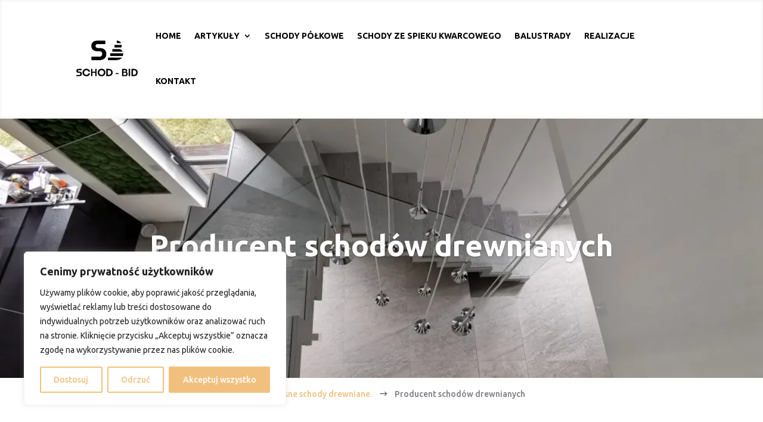

--- FILE ---
content_type: text/css
request_url: https://schody-drewniane.eu/wp-content/plugins/divi-hacks/styles/sticky.css?ver=1.23
body_size: 309
content:

/*************************************************/
/**************** Sticky Element ****************/
/*************************************************/

.sticky-element, .sticky-module, .sticky-row {
    margin-bottom: 0 !important;
}
.sticky-section {
  z-index:101;
}
.sticky-column {
  z-index:100 !important;
}
.sticky-row.is_stuck, .sticky-row.is_stuck.center {
    align-self: center;
}
.sticky-row.is_stuck.left {
    align-self: flex-start;
}
.sticky-row.is_stuck.right {
    align-self: flex-end;
}
.et_pb_section.has-sticky-row,
.et_pb_row.has-sticky-column {
    display: flex;
    flex-direction: column;
}
.custom-tabs.sticky-element.is_stuck {
    display: flex !important;
}

.et-fb .sticky-element {
    z-index: 9999999 !important;
}
.is-sticky > .sticky-header,
.is-sticky > .sticky-element {
	-webkit-animation: slide-down 0.2s linear;
	-moz-animation: slide-down 0.2s linear;
	-ms-animation: slide-down 0.2s linear;
	-o-animation: slide-down 0.2s linear;
    animation: slide-down 0.2s linear;
}

@keyframes slide-down {
  from {
    transform: translateY(-30%);
  }

  to {
    transform: translateY(0%);
  }
}

.sticky-header,
.sticky-element {
  -webkit-animation: slide-back-down 0.5s linear;
  -moz-animation: slide-back-down 0.5s linear;
  -ms-animation: slide-back-down 0.5s linear;
  -o-animation: slide-back-down 0.5s linear;
    animation: slide-back-down 0.5s linear;
}

@keyframes slide-back-down {
  from {
    transform: translateY(-30%);
  }

  to {
    transform: translateY(0%);
  }
}

--- FILE ---
content_type: text/css
request_url: https://schody-drewniane.eu/wp-content/plugins/divi-hacks/styles/blurb-effects.css?ver=1.23
body_size: 4032
content:
/**********************************/
/******** Blurb Effects ***********/
/**********************************/

.divi-hacks-blurb-effects .et_pb_blurb.blurb-effect-1.show-title .et_pb_blurb_container {
    opacity: 1 !important;
    background:transparent;
}
.divi-hacks-blurb-effects .et_pb_blurb.blurb-effect-1.show-title:hover .et_pb_blurb_container {
    background:inherit;
}
.divi-hacks-blurb-effects .et_pb_blurb.blurb-effect-1.show-title .et_pb_module_header {
    opacity: 1 !important;
    -webkit-transform:translateY(0%);
    -moz-transform:translateY(0%);
    -o-transform:translateY(0%);
    -ms-transform:translateY(0%);
    transform:translateY(0%);
    height: auto;
    position: absolute;
    width: 100%;
    bottom: 0;
}
.divi-hacks-blurb-effects .et_pb_blurb.blurb-effect-1.show-title:hover .et_pb_module_header {
    opacity: 1 !important;
    -webkit-transform:translateY(0%);
    -ms-transform:translateY(0%);
    -o-transform:translateY(0%);
    -moz-transform:translateY(0%); 
    transform:translateY(0%);
    position:relative;
}
.divi-hacks-blurb-effects .et_pb_blurb.blurb-effect-2.show-title .et_pb_blurb_container {
    opacity: 1 !important;
    background:transparent;
}
.divi-hacks-blurb-effects .et_pb_blurb.blurb-effect-2.show-title:hover .et_pb_blurb_container {
    background:inherit;
}
.divi-hacks-blurb-effects .et_pb_blurb.blurb-effect-2.show-title .et_pb_module_header {
    opacity: 1 !important;
    -webkit-transform:translateY(0%);
    -moz-transform:translateY(0%);
    -o-transform:translateY(0%);
    -ms-transform:translateY(0%);
    transform:translateY(0%);
    height: auto;
    position: absolute;
    bottom: 0;
}
.divi-hacks-blurb-effects .et_pb_blurb.blurb-effect-2.show-title:hover .et_pb_module_header {
    opacity: 1 !important;
    -webkit-transform:translateY(0%);
    -ms-transform:translateY(0%);
    -o-transform:translateY(0%);
    -moz-transform:translateY(0%); 
    transform:translateY(0%);
    position:relative;  
    margin:0 auto 5px auto;
}
.divi-hacks-blurb-effects .et_pb_blurb.blurb-effect-2.show-title:not(:hover) .et_pb_module_header {
  width:100%;
}
.divi-hacks-blurb-effects .et_pb_blurb.blurb-effect-2.show-title.et_pb_bg_layout_dark .et_pb_module_header {
    border-bottom: 1px solid rgba(255,255,255, 0.0) !important;
}
.divi-hacks-blurb-effects .et_pb_blurb.blurb-effect-2.show-title.et_pb_bg_layout_dark:hover .et_pb_module_header {
  border-bottom: 1px solid rgba(255,255,255, 0.5) !important;
}
.divi-hacks-blurb-effects .et_pb_blurb.blurb-effect-2.show-title.et_pb_bg_layout_light .et_pb_module_header {
    border-bottom: 1px solid rgba(255,255,255, 0.0) !important;
}
.divi-hacks-blurb-effects .et_pb_blurb.blurb-effect-2.show-title.et_pb_bg_layout_light:hover .et_pb_module_header {
  border-bottom: 1px solid rgba(255,255,255, 0.5) !important;
}
.divi-hacks-blurb-effects .et_pb_blurb.blurb-effect-3.show-title .et_pb_blurb_container {
    opacity: 1 !important;
    background:transparent;
    -webkit-transform: none;
    -moz-transform: none;
    -o-transform: none;
    -ms-transform: none;
    transform: none;
}
.divi-hacks-blurb-effects .et_pb_blurb.blurb-effect-3.show-title:hover .et_pb_blurb_container {
    background:inherit;
}
.divi-hacks-blurb-effects .et_pb_blurb.blurb-effect-3.show-title .et_pb_module_header {
    opacity: 1 !important;
    -webkit-transform:translateY(0%);
    -moz-transform:translateY(0%);
    -o-transform:translateY(0%);
    -ms-transform:translateY(0%);
    transform:translateY(0%);
    height: auto;
    position: absolute;
    width: 100%;
    bottom: 0;
}
.divi-hacks-blurb-effects .et_pb_blurb.blurb-effect-3.show-title:hover .et_pb_module_header {
    opacity: 1 !important;
    -webkit-transform:translateY(0%);
    -ms-transform:translateY(0%);
    -o-transform:translateY(0%);
    -moz-transform:translateY(0%); 
    transform:translateY(0%);
    position:relative;  
}
.divi-hacks-blurb-effects .et_pb_blurb.blurb-effect-4.show-title .et_pb_blurb_container {
    opacity: 1 !important;
    background:transparent;
    -webkit-transform: none;
    -moz-transform: none;
    -o-transform: none;
    -ms-transform: none;
    transform: none;
}
.divi-hacks-blurb-effects .et_pb_blurb.blurb-effect-4.show-title .et_pb_blurb_description {
  -webkit-transform: scale(0) rotate(-180deg);
    -moz-transform: scale(0) rotate(-180deg);
    -o-transform: scale(0) rotate(-180deg);
    -ms-transform: scale(0) rotate(-180deg);
    transform: scale(0) rotate(-180deg);
    -webkit-transition: all 0.4s ease-in;
    -moz-transition: all 0.4s ease-in;
    -o-transition: all 0.4s ease-in;
    -ms-transition: all 0.4s ease-in;
    transition: all 0.4s ease-in;
}
.divi-hacks-blurb-effects .et_pb_blurb.blurb-effect-4.show-title:hover .et_pb_blurb_description {
  -webkit-transform: scale(1) rotate(0deg);
    -moz-transform: scale(1) rotate(0deg);
    -o-transform: scale(1) rotate(0deg);
    -ms-transform: scale(1) rotate(0deg);
    transform: scale(1) rotate(0deg);
}
.divi-hacks-blurb-effects .et_pb_blurb.blurb-effect-4.show-title:hover .et_pb_blurb_container {
    background:inherit;
}
.divi-hacks-blurb-effects .et_pb_blurb.blurb-effect-4.show-title .et_pb_module_header {
    opacity: 1 !important;
    -webkit-transform:translateY(0%);
    -moz-transform:translateY(0%);
    -o-transform:translateY(0%);
    -ms-transform:translateY(0%);
    transform:translateY(0%);
    height: auto;
    position: absolute;
    bottom: 0;
}
.divi-hacks-blurb-effects .et_pb_blurb.blurb-effect-4.show-title:hover .et_pb_module_header {
    opacity: 1 !important;
    -webkit-transform:translateY(0%);
    -ms-transform:translateY(0%);
    -o-transform:translateY(0%);
    -moz-transform:translateY(0%); 
    transform:translateY(0%);
    position:relative;  
    margin:0 auto 5px auto;
}
.divi-hacks-blurb-effects .et_pb_blurb.blurb-effect-4.show-title:not(:hover) .et_pb_module_header {
  width:100%;
}
.divi-hacks-blurb-effects .et_pb_blurb.blurb-effect-4.show-title.et_pb_bg_layout_dark .et_pb_module_header {
    border-bottom: 1px solid rgba(255,255,255, 0.0) !important;
}
.divi-hacks-blurb-effects .et_pb_blurb.blurb-effect-4.show-title.et_pb_bg_layout_dark:hover .et_pb_module_header {
  border-bottom: 1px solid rgba(255,255,255, 0.5) !important;
}
.divi-hacks-blurb-effects .et_pb_blurb.blurb-effect-4.show-title.et_pb_bg_layout_light .et_pb_module_header {
    border-bottom: 1px solid rgba(255,255,255, 0.0) !important;
}
.divi-hacks-blurb-effects .et_pb_blurb.blurb-effect-4.show-title.et_pb_bg_layout_light:hover .et_pb_module_header {
  border-bottom: 1px solid rgba(255,255,255, 0.5) !important;
}
.divi-hacks-blurb-effects .et_pb_blurb.blurb-effect-5.show-title .et_pb_blurb_container {
    opacity: 1 !important;
    background:transparent;
    -webkit-transform: none;
    -moz-transform: none;
    -o-transform: none;
    -ms-transform: none;
    transform: none;
}
.divi-hacks-blurb-effects .et_pb_blurb.blurb-effect-5.show-title:hover .et_pb_blurb_container {
    background:inherit;
}
.divi-hacks-blurb-effects .et_pb_blurb.blurb-effect-5.show-title .et_pb_module_header {
    opacity: 1 !important;
    -webkit-transform:translateY(0%);
    -moz-transform:translateY(0%);
    -o-transform:translateY(0%);
    -ms-transform:translateY(0%);
    transform:translateY(0%);
    -webkit-transition: all 0.3s ease-in-out;
    -moz-transition: all 0.3s ease-in-out;
    -o-transition: all 0.3s ease-in-out;
    -ms-transition: all 0.3s ease-in-out;
    transition: all 0.3s ease-in-out;
    height: auto;
    position: absolute;
    width: 100%;
    bottom: 0;
}
.divi-hacks-blurb-effects .et_pb_blurb.blurb-effect-5.show-title:hover .et_pb_module_header {
    opacity: 1 !important;
    -webkit-transform:translateY(0%);
    -ms-transform:translateY(0%);
    -o-transform:translateY(0%);
    -moz-transform:translateY(0%); 
    transform:translateY(0%);
    position:relative;    
}
.divi-hacks-blurb-effects .et_pb_blurb.blurb-effect-5.show-title .et_pb_blurb_description {
  -webkit-transform: translateX(-100%);
    -moz-transform: translateX(-100%);
    -o-transform: translateX(-100%);
    -ms-transform: translateX(-100%);
    transform: translateX(-100%);
    -webkit-transition: all 0.3s ease-in-out;
    -moz-transition: all 0.3s ease-in-out;
    -o-transition: all 0.3s ease-in-out;
    -ms-transition: all 0.3s ease-in-out;
    transition: all 0.3s ease-in-out;
}
.divi-hacks-blurb-effects .et_pb_blurb.blurb-effect-5.show-title:hover .et_pb_blurb_description {
  -webkit-transform: translateX(0);
    -moz-transform: translateX(0);
    -o-transform: translateX(0);
    -ms-transform: translateX(0);
    transform: translateX(0);
}
.divi-hacks-blurb-effects .et_pb_blurb.blurb-effect-6.show-title .et_pb_blurb_container {
    opacity: 1 !important;
    background:transparent;
}
.divi-hacks-blurb-effects .et_pb_blurb.blurb-effect-6.show-title:hover .et_pb_blurb_container {
    background:inherit;
}
.divi-hacks-blurb-effects .et_pb_blurb.blurb-effect-6.show-title .et_pb_module_header {
    opacity: 1 !important;
    -webkit-transform:translateY(0%);
    -moz-transform:translateY(0%);
    -o-transform:translateY(0%);
    -ms-transform:translateY(0%);
    transform:translateY(0%);
    height: auto;
    position: absolute;
    bottom: 0;
}
.divi-hacks-blurb-effects .et_pb_blurb.blurb-effect-6.show-title:hover .et_pb_module_header {
    opacity: 1 !important;
    -webkit-transform:translateY(0%) !important;
    -ms-transform:translateY(0%) !important;
    -o-transform:translateY(0%) !important;
    -moz-transform:translateY(0%) !important; 
    transform:translateY(0%) !important;
    position:relative;  
    margin:0 auto 5px auto;
}
.divi-hacks-blurb-effects .et_pb_blurb.blurb-effect-6.show-title:not(:hover) .et_pb_module_header {
  width:100%;
}
.divi-hacks-blurb-effects .et_pb_blurb.blurb-effect-6.show-title.et_pb_bg_layout_dark .et_pb_module_header {
    border-bottom: 1px solid rgba(255,255,255, 0.0) !important;
}
.divi-hacks-blurb-effects .et_pb_blurb.blurb-effect-6.show-title.et_pb_bg_layout_dark:hover .et_pb_module_header {
  border-bottom: 1px solid rgba(255,255,255, 0.5) !important;
}
.divi-hacks-blurb-effects .et_pb_blurb.blurb-effect-6.show-title.et_pb_bg_layout_light .et_pb_module_header {
    border-bottom: 1px solid rgba(255,255,255, 0.0) !important;
}
.divi-hacks-blurb-effects .et_pb_blurb.blurb-effect-6.show-title.et_pb_bg_layout_light:hover .et_pb_module_header {
  border-bottom: 1px solid rgba(255,255,255, 0.5) !important;
}
.divi-hacks-blurb-effects .et_pb_blurb.blurb-effect-7.show-title .et_pb_blurb_container {
    opacity: 1 !important;
    background:transparent;
}
.divi-hacks-blurb-effects .et_pb_blurb.blurb-effect-7.show-title:hover .et_pb_blurb_container {
    background:inherit;
}
.divi-hacks-blurb-effects .et_pb_blurb.blurb-effect-7.show-title .et_pb_module_header {
    opacity: 1 !important;
    -moz-transform:translateY(0%) !important;
    -webkit-transform:translateY(0%) !important;
    -o-transform:translateY(0%) !important;
    -ms-transform:translateY(0%) !important;
    transform:translateY(0%) !important;
    height: auto;
    position: absolute;
    width: 100%;
    bottom: 0;
}
.divi-hacks-blurb-effects .et_pb_blurb.blurb-effect-7.show-title:hover .et_pb_module_header {
    opacity: 1 !important;
    -webkit-transform:translateY(0%) !important;
    -ms-transform:translateY(0%) !important;
    -o-transform:translateY(0%) !important;
    -moz-transform:translateY(0%) !important; 
    transform:translateY(0%) !important;
    position:relative;  
}
.divi-hacks-blurb-effects .et_pb_blurb.blurb-effect-8.show-title .et_pb_blurb_container {
    opacity: 1 !important;
    background:transparent;
    overflow: visible;
}
.divi-hacks-blurb-effects .et_pb_blurb.blurb-effect-8.show-title:hover .et_pb_blurb_container {
    background:inherit;
}
.divi-hacks-blurb-effects .et_pb_blurb.blurb-effect-8.show-title .et_pb_module_header {
    opacity: 1 !important;
    -webkit-transform: translateY(800%);
    -ms-transform: translateY(800%);
    -o-transform: translateY(800%);
    -moz-transform: translateY(800%);
    transform: translateY(800%);
    -webkit-transition: none;
    -moz-transition: none;
    -o-transition: none;
    -ms-transition: none;
    transition: none;
    height: auto;
    position: absolute;
    width: 100%;
    bottom: 0;
}
.divi-hacks-blurb-effects .et_pb_blurb.blurb-effect-8.show-title:hover .et_pb_module_header {
    opacity: 1 !important;
    -webkit-transform:translateY(0%);
    -ms-transform:translateY(0%);
    -o-transform:translateY(0%);
    -moz-transform:translateY(0%); 
    transform:translateY(0%);
    position:relative;  
}
.divi-hacks-blurb-effects .et_pb_blurb.blurb-effect-9.show-title .et_pb_blurb_container {
    opacity: 1 !important;
    background:transparent;
}
.divi-hacks-blurb-effects .et_pb_blurb.blurb-effect-9.show-title:hover .et_pb_blurb_container {
    background:inherit;
}
.divi-hacks-blurb-effects .et_pb_blurb.blurb-effect-9.show-title .et_pb_module_header {
    opacity: 1 !important;
    -webkit-transform:translateY(0%);
    -moz-transform:translateY(0%);
    -o-transform:translateY(0%);
    -ms-transform:translateY(0%);
    transform:translateY(0%);
    height: auto;
    position: absolute;
    bottom: 0;
}
.divi-hacks-blurb-effects .et_pb_blurb.blurb-effect-9.show-title:hover .et_pb_module_header {
    opacity: 1 !important;
    -webkit-transform:translateY(0%);
    -ms-transform:translateY(0%);
    -o-transform:translateY(0%);
    -moz-transform:translateY(0%); 
    transform:translateY(0%);
    position:relative;  
    margin:0 auto 5px auto;
}
.divi-hacks-blurb-effects .et_pb_blurb.blurb-effect-9.show-title:not(:hover) .et_pb_module_header {
  width:100%;
}
.divi-hacks-blurb-effects .et_pb_blurb.blurb-effect-9.show-title.et_pb_bg_layout_dark .et_pb_module_header {
    border-bottom: 1px solid rgba(255,255,255, 0.0) !important;
}
.divi-hacks-blurb-effects .et_pb_blurb.blurb-effect-9.show-title.et_pb_bg_layout_dark:hover .et_pb_module_header {
  border-bottom: 1px solid rgba(255,255,255, 0.5) !important;
}
.divi-hacks-blurb-effects .et_pb_blurb.blurb-effect-9.show-title.et_pb_bg_layout_light .et_pb_module_header {
    border-bottom: 1px solid rgba(255,255,255, 0.0) !important;
}
.divi-hacks-blurb-effects .et_pb_blurb.blurb-effect-9.show-title.et_pb_bg_layout_light:hover .et_pb_module_header {
  border-bottom: 1px solid rgba(255,255,255, 0.5) !important;
}


.divi-hacks-blurb-effects .et_pb_blurb.blurb-effect-10.show-title .et_pb_blurb_container {
    opacity: 1 !important;
    background:transparent;
    -webkit-transform: none;
    -moz-transform: none;
    -o-transform: none;
    -ms-transform: none;
    transform: none;
}
.divi-hacks-blurb-effects .et_pb_blurb.blurb-effect-10.show-title:hover .et_pb_blurb_container {
    background:inherit;
}
.divi-hacks-blurb-effects .et_pb_blurb.blurb-effect-10.show-title .et_pb_module_header {
    opacity: 1 !important;
    -webkit-transform:translateY(0%);
    -moz-transform:translateY(0%);
    -o-transform:translateY(0%);
    -ms-transform:translateY(0%);
    transform:translateY(0%);
    -webkit-transition: all 0.3s ease-in-out;
    -moz-transition: all 0.3s ease-in-out;
    -o-transition: all 0.3s ease-in-out;
    -ms-transition: all 0.3s ease-in-out;
    transition: all 0.3s ease-in-out;
    height: auto;
    position: absolute;
    width: 100%;
    bottom: 0;
}
.divi-hacks-blurb-effects .et_pb_blurb.blurb-effect-10.show-title:hover .et_pb_module_header {
    opacity: 1 !important;
    -webkit-transform:translateY(0%);
    -ms-transform:translateY(0%);
    -o-transform:translateY(0%);
    -moz-transform:translateY(0%); 
    transform:translateY(0%);
    position:relative;  
}
.divi-hacks-blurb-effects .et_pb_blurb.blurb-effect-10.show-title .et_pb_blurb_description {
    -webkit-transform: translateY(100%);
    -moz-transform: translateY(100%);
    -o-transform: translateY(100%);
    -ms-transform: translateY(100%);
    transform: translateY(100%);
}
.divi-hacks-blurb-effects .et_pb_blurb.blurb-effect-10.show-title:hover .et_pb_blurb_description {
    -webkit-transform: translateY(0%);
    -moz-transform: translateY(0%);
    -o-transform: translateY(0%);
    -ms-transform: translateY(0%);
    transform: translateY(0%);
}
.divi-hacks-blurb-effects .et_pb_blurb.blurb-effect-11.show-title:not(:hover) .et_pb_blurb_container {
    position: absolute;
    width: 100%;
    height: 100%;
    transition: all 1s;
    backface-visibility: visible;
    -moz-transform: rotateY(180deg);
    -webkit-transform: rotateY(180deg);
    -o-transform: rotateY(180deg);
    -ms-transform: rotateY(18deg);
    transform: rotateY(180deg);
    background:transparent !important;
}
.divi-hacks-blurb-effects .et_pb_blurb.blurb-effect-11.show-title:hover .et_pb_blurb_container {
    position: absolute;
    width: 100%;
    height: 100%;
    transition: transform 1s;
    backface-visibility: visible;
}
.divi-hacks-blurb-effects .et_pb_blurb.blurb-effect-11.show-title .et_pb_module_header {
    -moz-transform:rotateY(-180deg) translateY(0%);
    -ms-transform:rotateY(-180deg) translateY(0%);
    -o-transform:rotateY(-180deg) translateY(0%);
    -webkit-transform:rotateY(-180deg) translateY(0%);
    transform:rotateY(-180deg) translateY(0%);
    height: auto;
    position: absolute;
    width: 100%;
    bottom: 0;
}
.divi-hacks-blurb-effects .et_pb_blurb.blurb-effect-11.show-title:hover .et_pb_module_header {
  animation: flipText linear 0.5s;
  animation-iteration-count: 1;
  -webkit-animation: flipText linear 0.5s;
  -webkit-animation-iteration-count: 1;
  -webkit-transform-origin: 50% 50%;
  -moz-animation: flipText linear 0.5s;
  -moz-animation-iteration-count: 1;
  -moz-transform-origin: 50% 50%;
  -o-animation: flipText linear 0.5s;
  -o-animation-iteration-count: 1;
  -o-transform-origin: 50% 50%;
  -ms-animation: flipText linear 0.5s;
  -ms-animation-iteration-count: 1;
  -ms-transform-origin: 50% 50%;
  -moz-transform:rotateY(0deg) translateY(0%);
  -webkit-transform:rotateY(0deg) translateY(0%);
  -ms-transform:rotateY(0deg) translateY(0%);
  -o-transform:rotateY(0deg) translateY(0%); 
  transform-origin: 50% 50%;
  transform:rotateY(0deg) translateY(0%);
  position:relative;
}
.divi-hacks-blurb-effects .et_pb_blurb.blurb-effect-12.show-title .et_pb_blurb_container {
    opacity: 1 !important;
    background:transparent;
}
.divi-hacks-blurb-effects .et_pb_blurb.blurb-effect-12.show-title:hover .et_pb_blurb_container {
    background:inherit;
}
.divi-hacks-blurb-effects .et_pb_blurb.blurb-effect-12.show-title .et_pb_module_header {
    opacity: 1 !important;
    -webkit-transform:translateY(0%);
    -moz-transform:translateY(0%);
    -o-transform:translateY(0%);
    -ms-transform:translateY(0%);
    transform:translateY(0%);
    height: auto;
    position: absolute;
    bottom: 0;
}
.divi-hacks-blurb-effects .et_pb_blurb.blurb-effect-12.show-title:hover .et_pb_module_header {
    opacity: 1 !important;
    -webkit-transform:translateY(0%) !important;
    -ms-transform:translateY(0%) !important;
    -o-transform:translateY(0%) !important;
    -moz-transform:translateY(0%) !important; 
    transform:translateY(0%) !important;
    position:relative;  
    margin:0 auto 5px auto;
}
.divi-hacks-blurb-effects .et_pb_blurb.blurb-effect-12.show-title:not(:hover) .et_pb_module_header {
  width:100%;
}
.divi-hacks-blurb-effects .et_pb_blurb.blurb-effect-12.show-title.et_pb_bg_layout_dark .et_pb_module_header {
    border-bottom: 1px solid rgba(255,255,255, 0.0) !important;
}
.divi-hacks-blurb-effects .et_pb_blurb.blurb-effect-12.show-title.et_pb_bg_layout_dark:hover .et_pb_module_header {
  border-bottom: 1px solid rgba(255,255,255, 0.5) !important;
}
.divi-hacks-blurb-effects .et_pb_blurb.blurb-effect-12.show-title.et_pb_bg_layout_light .et_pb_module_header {
    border-bottom: 1px solid rgba(0, 0, 0, 0.0) !important;
}
.divi-hacks-blurb-effects .et_pb_blurb.blurb-effect-12.show-title.et_pb_bg_layout_light:hover .et_pb_module_header {
  border-bottom: 1px solid rgba(0, 0, 0, 0.5) !important;
}

@keyframes flipText{
  0% {
    transform:  rotateY(-180deg) translateY(90%);
  }
  50% {
    transform:  rotateY(-90deg) ;
  }
  100% {
    transform:  rotateY(0deg) translateY(0%) ;
  }
}

@-moz-keyframes flipText{
  0% {
    -moz-transform:  rotateY(0deg) ;
    transform:  rotateY(0deg) ;
  }
  50% {
    -moz-transform:  rotateY(90deg) ;
    transform:  rotateY(90deg) ;
  }
  100% {
    -moz-transform:  rotateY(0deg) ;
    transform:  rotateY(0deg) ;
  }
}

@-webkit-keyframes flipText {
  0% {
    -webkit-transform:  rotateY(0deg) ;
    transform:  rotateY(0deg) ;
  }
  50% {
    -webkit-transform:  rotateY(90deg) ;
    transform:  rotateY(90deg) ;
  }
  100% {
    -webkit-transform:  rotateY(0deg) ;
    transform:  rotateY(0deg) ;
  }
}

@-o-keyframes flipText {
  0% {
    -o-transform:  rotateY(0deg) ;
    transform:  rotateY(0deg) ;
  }
  50% {
    -o-transform:  rotateY(90deg) ;
    transform:  rotateY(90deg) ;
  }
  100% {
    -o-transform:  rotateY(0deg) ;
    transform:  rotateY(0deg) ;
  }
}

.divi-hacks-blurb-effects .et_pb_blurb.blurb-effect-1,
.divi-hacks-blurb-effects .et_pb_blurb.blurb-effect-2,
.divi-hacks-blurb-effects .et_pb_blurb.blurb-effect-3,
.divi-hacks-blurb-effects .et_pb_blurb.blurb-effect-4,
.divi-hacks-blurb-effects .et_pb_blurb.blurb-effect-5,
.divi-hacks-blurb-effects .et_pb_blurb.blurb-effect-6,
.divi-hacks-blurb-effects .et_pb_blurb.blurb-effect-7,
.divi-hacks-blurb-effects .et_pb_blurb.blurb-effect-8,
.divi-hacks-blurb-effects .et_pb_blurb.blurb-effect-9,
.divi-hacks-blurb-effects .et_pb_blurb.blurb-effect-10,
.divi-hacks-blurb-effects .et_pb_blurb.blurb-effect-12 {
    overflow: hidden;
    position: relative;
    text-align: center;  
}
.divi-hacks-blurb-effects .et_pb_blurb.blurb-effect-1 .et_pb_blurb_content,
.divi-hacks-blurb-effects .et_pb_blurb.blurb-effect-2 .et_pb_blurb_content,
.divi-hacks-blurb-effects .et_pb_blurb.blurb-effect-3 .et_pb_blurb_content,
.divi-hacks-blurb-effects .et_pb_blurb.blurb-effect-4 .et_pb_blurb_content,
.divi-hacks-blurb-effects .et_pb_blurb.blurb-effect-5 .et_pb_blurb_content,
.divi-hacks-blurb-effects .et_pb_blurb.blurb-effect-6 .et_pb_blurb_content,
.divi-hacks-blurb-effects .et_pb_blurb.blurb-effect-7 .et_pb_blurb_content,
.divi-hacks-blurb-effects .et_pb_blurb.blurb-effect-8 .et_pb_blurb_content,
.divi-hacks-blurb-effects .et_pb_blurb.blurb-effect-9 .et_pb_blurb_content,
.divi-hacks-blurb-effects .et_pb_blurb.blurb-effect-10 .et_pb_blurb_content,
.divi-hacks-blurb-effects .et_pb_blurb.blurb-effect-12 .et_pb_blurb_content {
    overflow: hidden;
    background:inherit; 
    border-radius: inherit;
    max-width:100%;
}
.divi-hacks-blurb-effects .et_pb_blurb.blurb-effect-1.hide-title .et_pb_module_header,
.divi-hacks-blurb-effects .et_pb_blurb.blurb-effect-2.hide-title .et_pb_module_header,
.divi-hacks-blurb-effects .et_pb_blurb.blurb-effect-3.hide-title .et_pb_module_header,
.divi-hacks-blurb-effects .et_pb_blurb.blurb-effect-4.hide-title .et_pb_module_header,
.divi-hacks-blurb-effects .et_pb_blurb.blurb-effect-5.hide-title .et_pb_module_header,
.divi-hacks-blurb-effects .et_pb_blurb.blurb-effect-6.hide-title .et_pb_module_header,
.divi-hacks-blurb-effects .et_pb_blurb.blurb-effect-7.hide-title .et_pb_module_header,
.divi-hacks-blurb-effects .et_pb_blurb.blurb-effect-8.hide-title .et_pb_module_header,
.divi-hacks-blurb-effects .et_pb_blurb.blurb-effect-9.hide-title .et_pb_module_header,
.divi-hacks-blurb-effects .et_pb_blurb.blurb-effect-10.hide-title .et_pb_module_header,
.divi-hacks-blurb-effects .et_pb_blurb.blurb-effect-11.hide-title .et_pb_module_header,
.divi-hacks-blurb-effects .et_pb_blurb.blurb-effect-12.hide-title .et_pb_module_header {
  display:none;
}
.divi-hacks-blurb-effects .et_pb_blurb.blurb-effect-1 .et_pb_blurb_container,
.divi-hacks-blurb-effects .et_pb_blurb.blurb-effect-2 .et_pb_blurb_container,
.divi-hacks-blurb-effects .et_pb_blurb.blurb-effect-3 .et_pb_blurb_container,
.divi-hacks-blurb-effects .et_pb_blurb.blurb-effect-4 .et_pb_blurb_container,
.divi-hacks-blurb-effects .et_pb_blurb.blurb-effect-5 .et_pb_blurb_container,
.divi-hacks-blurb-effects .et_pb_blurb.blurb-effect-6 .et_pb_blurb_container,
.divi-hacks-blurb-effects .et_pb_blurb.blurb-effect-7 .et_pb_blurb_container,
.divi-hacks-blurb-effects .et_pb_blurb.blurb-effect-8 .et_pb_blurb_container,
.divi-hacks-blurb-effects .et_pb_blurb.blurb-effect-9 .et_pb_blurb_container,
.divi-hacks-blurb-effects .et_pb_blurb.blurb-effect-10 .et_pb_blurb_container,
.divi-hacks-blurb-effects .et_pb_blurb.blurb-effect-12 .et_pb_blurb_container {
    position: absolute;
    overflow: hidden;
    top: 0;
    left: 0;
    height:100%;
    width:100%;
    opacity: 0;
    -webkit-transition: all 0.4s ease-in-out;
    -moz-transition: all 0.4s ease-in-out;
    -o-transition: all 0.4s ease-in-out;
    -ms-transition: all 0.4s ease-in-out;
    transition: all 0.4s ease-in-out;
    border-radius: inherit;
    background:inherit;
    display: flex;
    flex-direction: column;
    justify-content: center;
    align-items: center;
}
.divi-hacks-blurb-effects .et_pb_blurb.blurb-effect-1 .et_pb_main_blurb_image,
.divi-hacks-blurb-effects .et_pb_blurb.blurb-effect-2 .et_pb_main_blurb_image,
.divi-hacks-blurb-effects .et_pb_blurb.blurb-effect-3 .et_pb_main_blurb_image,
.divi-hacks-blurb-effects .et_pb_blurb.blurb-effect-4 .et_pb_main_blurb_image,
.divi-hacks-blurb-effects .et_pb_blurb.blurb-effect-5 .et_pb_main_blurb_image,
.divi-hacks-blurb-effects .et_pb_blurb.blurb-effect-6 .et_pb_main_blurb_image,
.divi-hacks-blurb-effects .et_pb_blurb.blurb-effect-7 .et_pb_main_blurb_image,
.divi-hacks-blurb-effects .et_pb_blurb.blurb-effect-8 .et_pb_main_blurb_image,
.divi-hacks-blurb-effects .et_pb_blurb.blurb-effect-9 .et_pb_main_blurb_image,
.divi-hacks-blurb-effects .et_pb_blurb.blurb-effect-10 .et_pb_main_blurb_image,
.divi-hacks-blurb-effects .et_pb_blurb.blurb-effect-12 .et_pb_main_blurb_image {
    display: block !important;
    position: relative;
    margin-bottom: 0 !important;
}


.divi-hacks-blurb-effects .et_pb_blurb.blurb-effect-1 .et_pb_main_blurb_image {
   -webkit-transition: all 0.2s linear;
   -moz-transition: all 0.2s linear;
   -o-transition: all 0.2s linear;
   -ms-transition: all 0.2s linear;
   transition: all 0.2s linear;
}
.divi-hacks-blurb-effects .et_pb_blurb.blurb-effect-1 .et_pb_blurb_container {
   -ms-filter: "progid: DXImageTransform.Microsoft.Alpha(Opacity=0)";
   filter: alpha(opacity=0);
   opacity: 0;
   background:inherit;;
   -webkit-transition: all 0.4s ease-in-out;
   -moz-transition: all 0.4s ease-in-out;
   -o-transition: all 0.4s ease-in-out;
   -ms-transition: all 0.4s ease-in-out;
   transition: all 0.4s ease-in-out;
}
.divi-hacks-blurb-effects .et_pb_blurb.blurb-effect-1 .et_pb_module_header {
   -webkit-transform: translateY(-100px);
   -moz-transform: translateY(-100px);
   -o-transform: translateY(-100px);
   -ms-transform: translateY(-100px);
   transform: translateY(-100px);
   -ms-filter: "progid: DXImageTransform.Microsoft.Alpha(Opacity=0)";
   filter: alpha(opacity=0);
   opacity: 0;
   -webkit-transition: all 0.2s ease-in-out;
   -moz-transition: all 0.2s ease-in-out;
   -o-transition: all 0.2s ease-in-out;
   -ms-transition: all 0.2s ease-in-out;
   transition: all 0.2s ease-in-out;
   padding:10px 20px;
   margin-bottom:5px;
}
.divi-hacks-blurb-effects .et_pb_blurb.blurb-effect-1 .et_pb_blurb_description {
   -webkit-transform: translateY(100px);
   -moz-transform: translateY(100px);
   -o-transform: translateY(100px);
   -ms-transform: translateY(100px);
   transform: translateY(100px);
   -ms-filter: "progid: DXImageTransform.Microsoft.Alpha(Opacity=0)";
   filter: alpha(opacity=0);
   opacity: 0;
   -webkit-transition: all 0.2s linear;
   -moz-transition: all 0.2s linear;
   -o-transition: all 0.2s linear;
   -ms-transition: all 0.2s linear;
   transition: all 0.2s linear;
   padding:0 20px;
}
.divi-hacks-blurb-effects .et_pb_blurb.blurb-effect-1:hover .et_pb_main_blurb_image {
   -webkit-transform: scale(1.1,1.1);
   -moz-transform: scale(1.1,1.1);
   -o-transform: scale(1.1,1.1);
   -ms-transform: scale(1.1,1.1);
   transform: scale(1.1,1.1);
}
.divi-hacks-blurb-effects .et_pb_blurb.blurb-effect-1:hover .et_pb_blurb_container {
   -ms-filter: "progid: DXImageTransform.Microsoft.Alpha(Opacity=100)";
   filter: alpha(opacity=100);
   opacity: 1;
}
.divi-hacks-blurb-effects .et_pb_blurb.blurb-effect-1:hover .et_pb_module_header,
.divi-hacks-blurb-effects .et_pb_blurb.blurb-effect-1:hover .et_pb_blurb_description {
   -ms-filter: "progid: DXImageTransform.Microsoft.Alpha(Opacity=100)";
   filter: alpha(opacity=100);
   opacity: 1;
   -webkit-transform: translateY(0);
   -moz-transform: translateY(0);
   -o-transform: translateY(0);
   -ms-transform: translateY(0);
   transform: translateY(0);
}
.divi-hacks-blurb-effects .et_pb_blurb.blurb-effect-1:hover .et_pb_blurb_description {
   -webkit-transition-delay: 0.1s;
   -moz-transition-delay: 0.1s;
   -o-transition-delay: 0.1s;
   -ms-transition-delay: 0.1s;
   transition-delay: 0.1s;
}


.divi-hacks-blurb-effects .et_pb_blurb.blurb-effect-2 .et_pb_main_blurb_image {
   -webkit-transition: all 0.2s ease-in;
   -moz-transition: all 0.2s ease-in;
   -o-transition: all 0.2s ease-in;
   -ms-transition: all 0.2s ease-in;
   transition: all 0.2s ease-in;
}
.divi-hacks-blurb-effects .et_pb_blurb.blurb-effect-2 .et_pb_blurb_container {
    background: inherit;
    width: 100%;
    height: 100%;
    -ms-filter: "progid: DXImageTransform.Microsoft.Alpha(Opacity=0)";
    filter: alpha(opacity=0);
    opacity: 0;
    -webkit-transition: all 0.2s ease-in-out;
    -moz-transition: all 0.2s ease-in-out;
    -o-transition: all 0.2s ease-in-out;
    -ms-transition: all 0.2s ease-in-out;
    transition: all 0.2s ease-in-out;
    padding:0;
}
.divi-hacks-blurb-effects .et_pb_blurb.blurb-effect-2 .et_pb_module_header {
   background: transparent;
   margin: 0 0 5px 0;
   -webkit-transform: translate(300px, -300px);
   -moz-transform: translate(300px, -300px);
   -o-transform: translate(300px, -300px);
   -ms-transform: translate(300px, -300px);
   transform: translate(300px, -300px);
   -webkit-transition: all 0.2s ease-in-out;
   -moz-transition: all 0.2s ease-in-out;
   -o-transition: all 0.2s ease-in-out;
   -ms-transition: all 0.2s ease-in-out;
   transition: all 0.2s ease-in-out;
   padding:10px 20px;
}
.divi-hacks-blurb-effects .et_pb_blurb.blurb-effect-2 .et_pb_blurb_description {
   -webkit-transform: translate(-300px, 300px);
   -moz-transform: translate(-300px, 300px);
   -o-transform: translate(-300px, 300px);
   -ms-transform: translate(-300px, 300px);
   transform: translate(-300px, 300px);
   -webkit-transition: all 0.2s ease-in-out;
   -moz-transition: all 0.2s ease-in-out;
   -o-transition: all 0.2s ease-in-out;
   -ms-transition: all 0.2s ease-in-out;
   transition: all 0.2s ease-in-out;
   padding: 0 20px;
}
.divi-hacks-blurb-effects .et_pb_blurb.blurb-effect-2:hover .et_pb_blurb_container {
    -ms-filter: "progid: DXImageTransform.Microsoft.Alpha(Opacity=100)";
    filter: alpha(opacity=100);
    opacity: 1;
}
.divi-hacks-blurb-effects .et_pb_blurb.blurb-effect-2:hover .et_pb_module_header {
   -webkit-transform: translate(0,0);
   -moz-transform: translate(0,0);
   -o-transform: translate(0,0);
   -ms-transform: translate(0,0);
   transform: translate(0,0);
   -webkit-transition-delay: 0.2s;
   -moz-transition-delay: 0.2s;
   -o-transition-delay: 0.2s;
   -ms-transition-delay: 0.2s;
   transition-delay: 0.2s;
}
.divi-hacks-blurb-effects .et_pb_blurb.blurb-effect-2:hover .et_pb_blurb_description {
   -webkit-transform: translate(0,0);
   -moz-transform: translate(0,0);
   -o-transform: translate(0,0);
   -ms-transform: translate(0,0);
   transform: translate(0,0);
   -webkit-transition-delay: 0.1s;
   -moz-transition-delay: 0.1s;
   -o-transition-delay: 0.1s;
   -ms-transition-delay: 0.1s;
   transition-delay: 0.1s;
}
.divi-hacks-blurb-effects .et_pb_blurb.blurb-effect-2.et_pb_bg_layout_light .et_pb_module_header {
  border-bottom: 1px solid rgba(0, 0, 0, 0.5);
}
.divi-hacks-blurb-effects .et_pb_blurb.blurb-effect-2.et_pb_bg_layout_dark .et_pb_module_header {
  border-bottom: 1px solid rgba(255,255,255, 0.5);
}


.divi-hacks-blurb-effects .et_pb_blurb.blurb-effect-3 .et_pb_main_blurb_image {
   -webkit-transition: all 0.2s ease-in;
   -moz-transition: all 0.2s ease-in;
   -o-transition: all 0.2s ease-in;
   -ms-transition: all 0.2s ease-in;
   transition: all 0.2s ease-in;
}
.divi-hacks-blurb-effects .et_pb_blurb.blurb-effect-3 .et_pb_blurb_container {
   background:inherit;
   -ms-filter: "progid: DXImageTransform.Microsoft.Alpha(Opacity=0)";
   filter: alpha(opacity=0);
   opacity: 0;
   -webkit-transform: translate(460px, -100px) rotate(180deg);
   -moz-transform: translate(460px, -100px) rotate(180deg);
   -o-transform: translate(460px, -100px) rotate(180deg);
   -ms-transform: translate(460px, -100px) rotate(180deg);
   transform: translate(460px, -100px) rotate(180deg);
   -webkit-transition: all 0.2s 0.4s ease-in-out;
   -moz-transition: all 0.2s 0.4s ease-in-out;
   -o-transition: all 0.2s 0.4s ease-in-out;
   -ms-transition: all 0.2s 0.4s ease-in-out;
   transition: all 0.2s 0.4s ease-in-out;
}
.divi-hacks-blurb-effects .et_pb_blurb.blurb-effect-3 .et_pb_module_header {
   -webkit-transform: translateY(-100px);
   -moz-transform: translateY(-100px);
   -o-transform: translateY(-100px);
   -ms-transform: translateY(-100px);
   transform: translateY(-100px);
   -webkit-transition: all 0.2s ease-in-out;
   -moz-transition: all 0.2s ease-in-out;
   -o-transition: all 0.2s ease-in-out;
   -ms-transition: all 0.2s ease-in-out;
   transition: all 0.2s ease-in-out;
   padding:10px 20px;
}
.divi-hacks-blurb-effects .et_pb_blurb.blurb-effect-3 .et_pb_blurb_description {
   -webkit-transform: translateX(300px) rotate(90deg);
   -moz-transform: translateX(300px) rotate(90deg);
   -o-transform: translateX(300px) rotate(90deg);
   -ms-transform: translateX(300px) rotate(90deg);
   transform: translateX(300px) rotate(90deg);
   -webkit-transition: all 0.2s ease-in-out;
   -moz-transition: all 0.2s ease-in-out;
   -o-transition: all 0.2s ease-in-out;
   -ms-transition: all 0.2s ease-in-out;
   transition: all 0.2s ease-in-out;
   padding:0 20px;
}
.divi-hacks-blurb-effects .et_pb_blurb.blurb-effect-3:hover .et_pb_blurb_container {
   -ms-filter: "progid: DXImageTransform.Microsoft.Alpha(Opacity=100)";
   filter: alpha(opacity=100);
   opacity: 1;
   -webkit-transition-delay: 0s;
   -moz-transition-delay: 0s;
   -o-transition-delay: 0s;
   -ms-transition-delay: 0s;
   transition-delay: 0s;
   -webkit-transform: translate(0, 0);
   -moz-transform: translate(0, 0);
   -o-transform: translate(0, 0);
   -ms-transform: translate(0, 0);
   transform: translate(0, 0);
}
.divi-hacks-blurb-effects .et_pb_blurb.blurb-effect-3:hover .et_pb_module_header {
   -webkit-transform: translateY(0);
   -moz-transform: translateY(0);
   -o-transform: translateY(0);
   -ms-transform: translateY(0);
   transform: translateY(0);
   -webkit-transition-delay: 0.5s;
   -moz-transition-delay: 0.5s;
   -o-transition-delay: 0.5s;
   -ms-transition-delay: 0.5s;
   transition-delay: 0.5s;
}
.divi-hacks-blurb-effects .et_pb_blurb.blurb-effect-3:hover .et_pb_blurb_description {
   -webkit-transform: translateX(0) rotate(0deg);
   -moz-transform: translateX(0) rotate(0deg);
   -o-transform: translateX(0) rotate(0deg);
   -ms-transform: translateX(0) rotate(0deg);
   transform: translateX(0) rotate(0deg);
   -webkit-transition-delay: 0.4s;
   -moz-transition-delay: 0.4s;
   -o-transition-delay: 0.4s;
   -ms-transition-delay: 0.4s;
   transition-delay: 0.4s;
}


.divi-hacks-blurb-effects .et_pb_blurb.blurb-effect-4 .et_pb_main_blurb_image {
   -webkit-transition: all 0.4s ease-in-out 0.2s;
   -moz-transition: all 0.4s ease-in-out 0.2s;
   -o-transition: all 0.4s ease-in-out 0.2s;
   -ms-transition: all 0.4s ease-in-out 0.2s;
   transition: all 0.4s ease-in-out 0.2s;
   -ms-filter: "progid: DXImageTransform.Microsoft.Alpha(Opacity=100)";
   filter: alpha(opacity=100);
   opacity: 1;
   border-radius:inherit;
   overflow:hidden;
}
.divi-hacks-blurb-effects .et_pb_blurb.blurb-effect-4 .et_pb_blurb_container {
   background-color:inherit;
   -ms-filter: "progid: DXImageTransform.Microsoft.Alpha(Opacity=0)";
   filter: alpha(opacity=0);
   opacity: 0;
   -webkit-transform: scale(0) rotate(-180deg);
   -moz-transform: scale(0) rotate(-180deg);
   -o-transform: scale(0) rotate(-180deg);
   -ms-transform: scale(0) rotate(-180deg);
   transform: scale(0) rotate(-180deg);
   -webkit-transition: all 0.4s ease-in;
   -moz-transition: all 0.4s ease-in;
   -o-transition: all 0.4s ease-in;
   -ms-transition: all 0.4s ease-in;
   transition: all 0.4s ease-in;
   -webkit-border-radius: 0;
   -moz-border-radius: 0;
   border-radius: 0;
}
.divi-hacks-blurb-effects .et_pb_blurb.blurb-effect-4 .et_pb_module_header {
   -ms-filter: "progid: DXImageTransform.Microsoft.Alpha(Opacity=0)";
   filter: alpha(opacity=0);
   opacity: 0;
   background: transparent;
   margin: 0 0 5px 0;
   -webkit-transition: all 0.5s ease-in-out;
   -moz-transition: all 0.5s ease-in-out;
   -o-transition: all 0.5s ease-in-out;
   -ms-transition: all 0.5s ease-in-out;
   transition: all 0.5s ease-in-out;
   padding:10px 0;
}
.divi-hacks-blurb-effects .et_pb_blurb.blurb-effect-4.et_pb_bg_layout_light .et_pb_module_header {
  border-bottom: 1px solid rgba(0, 0, 0, 0.5);
}
.divi-hacks-blurb-effects .et_pb_blurb.blurb-effect-4.et_pb_bg_layout_dark .et_pb_module_header {
  border-bottom: 1px solid rgba(255,255,255, 0.5);
}
.divi-hacks-blurb-effects .et_pb_blurb.blurb-effect-4 .et_pb_blurb_description {
   -ms-filter: "progid: DXImageTransform.Microsoft.Alpha(Opacity=0)";
   filter: alpha(opacity=0);
   opacity: 0;
   -webkit-transition: all 0.5s ease-in-out;
   -moz-transition: all 0.5s ease-in-out;
   -o-transition: all 0.5s ease-in-out;
   -ms-transition: all 0.5s ease-in-out;
   transition: all 0.5s ease-in-out;
   padding:0 20px;
}
.divi-hacks-blurb-effects .et_pb_blurb.blurb-effect-4:hover .et_pb_blurb_container {
   -ms-filter: "progid: DXImageTransform.Microsoft.Alpha(Opacity=100)";
   filter: alpha(opacity=100);
   opacity: 1;
   -webkit-transform: scale(1) rotate(0deg);
   -moz-transform: scale(1) rotate(0deg);
   -o-transform: scale(1) rotate(0deg);
   -ms-transform: scale(1) rotate(0deg);
   transform: scale(1) rotate(0deg);
   -webkit-transition-delay: 0.2s;
   -moz-transition-delay: 0.2s;
   -o-transition-delay: 0.2s;
   -ms-transition-delay: 0.2s;
   transition-delay: 0.2s;
}
.divi-hacks-blurb-effects .et_pb_blurb.blurb-effect-4:hover .et_pb_main_blurb_image {
   -webkit-transform: scale(0) rotate(180deg);
   -moz-transform: scale(0) rotate(180deg);
   -o-transform: scale(0) rotate(180deg);
   -ms-transform: scale(0) rotate(180deg);
   transform: scale(0) rotate(180deg);
   -ms-filter: "progid: DXImageTransform.Microsoft.Alpha(Opacity=0)";
   filter: alpha(opacity=0);
   opacity: 0;
   -webkit-transition-delay: 0s;
   -moz-transition-delay: 0s;
   -o-transition-delay: 0s;
   -ms-transition-delay: 0s;
   transition-delay: 0s;
}
.divi-hacks-blurb-effects .et_pb_blurb.blurb-effect-4:hover .et_pb_module_header,
.divi-hacks-blurb-effects .et_pb_blurb.blurb-effect-4:hover .et_pb_blurb_description {
   -ms-filter: "progid: DXImageTransform.Microsoft.Alpha(Opacity=100)";
   filter: alpha(opacity=100);
   opacity: 1;
   -webkit-transition-delay: 0.1s;
   -moz-transition-delay: 0.1s;
   -o-transition-delay: 0.1s;
   -ms-transition-delay: 0.1s;
   transition-delay: 0.1s;
}


.divi-hacks-blurb-effects .et_pb_blurb.blurb-effect-5 .et_pb_main_blurb_image {
   -webkit-transition: all 0.3s ease-in-out;
   -moz-transition: all 0.3s ease-in-out;
   -o-transition: all 0.3s ease-in-out;
   -ms-transition: all 0.3s ease-in-out;
   transition: all 0.3s ease-in-out;
}
.divi-hacks-blurb-effects .et_pb_blurb.blurb-effect-5 .et_pb_blurb_container {
   background: inherit;
   -webkit-transform: translateX(-100%);
   -moz-transform: translateX(-100%);
   -o-transform: translateX(-100%);
   -ms-transform: translateX(-100%);
   transform: translateX(-100%);
   -ms-filter: "progid: DXImageTransform.Microsoft.Alpha(Opacity=100)";
   filter: alpha(opacity=100);
   opacity: 1;
   -webkit-transition: all 0.3s ease-in-out;
   -moz-transition: all 0.3s ease-in-out;
   -o-transition: all 0.3s ease-in-out;
   -ms-transition: all 0.3s ease-in-out;
   transition: all 0.3s ease-in-out;
}
.divi-hacks-blurb-effects .et_pb_blurb.blurb-effect-5 .et_pb_module_header {
  padding:10px 20px;
}
.divi-hacks-blurb-effects .et_pb_blurb.blurb-effect-5 .et_pb_blurb_description {
   -ms-filter: "progid: DXImageTransform.Microsoft.Alpha(Opacity=0)";
   filter: alpha(opacity=0);
   opacity: 0;
   -webkit-transition: all 0.2s linear;
   -moz-transition: all 0.2s linear;
   -o-transition: all 0.2s linear;
   -ms-transition: all 0.2s linear;
   transition: all 0.2s linear;
   padding:0 20px;
}
.divi-hacks-blurb-effects .et_pb_blurb.blurb-effect-5:hover .et_pb_blurb_container {
   -webkit-transform: translateX(0);
   -moz-transform: translateX(0);
   -o-transform: translateX(0);
   -ms-transform: translateX(0);
   transform: translateX(0);
}
.divi-hacks-blurb-effects .et_pb_blurb.blurb-effect-5:hover .et_pb_blurb_content {
  -moz-border-radius:0;
  -webkit-border-radius:0;
  -ms-border-radius:0;
  -o-border-radius:0;
  border-radius:0;
}
.divi-hacks-blurb-effects .et_pb_blurb.blurb-effect-5:hover .et_pb_main_blurb_image {
   -webkit-transform: translateX(100%);
   -moz-transform: translateX(100%);
   -o-transform: translateX(100%);
   -ms-transform: translateX(100%);
   transform: translateX(100%);
}
.divi-hacks-blurb-effects .et_pb_blurb.blurb-effect-5:hover .et_pb_blurb_description {
   -ms-filter: "progid: DXImageTransform.Microsoft.Alpha(Opacity=100)";
   filter: alpha(opacity=100);
   opacity: 1;
}


.divi-hacks-blurb-effects .et_pb_blurb.blurb-effect-6 .et_pb_main_blurb_image {
   -webkit-transition: all 0.4s ease-in-out 0.5s;
   -moz-transition: all 0.4s ease-in-out 0.5s;
   -o-transition: all 0.4s ease-in-out 0.5s;
   -ms-transition: all 0.4s ease-in-out 0.5s;
   transition: all 0.4s ease-in-out 0.5s;
}
.divi-hacks-blurb-effects .et_pb_blurb.blurb-effect-6 .et_pb_blurb_container {
   background: inherit;
   -ms-filter: "progid: DXImageTransform.Microsoft.Alpha(Opacity=0)";
   filter: alpha(opacity=0);
   opacity: 0;
   -webkit-transition: all 0.3s ease-in 0.4s;
   -moz-transition: all 0.3s ease-in 0.4s;
   -o-transition: all 0.3s ease-in 0.4s;
   -ms-transition: all 0.3s ease-in 0.4s;
   transition: all 0.3s ease-in 0.4s;
}
.divi-hacks-blurb-effects .et_pb_blurb.blurb-effect-6 .et_pb_module_header {
   -ms-filter: "progid: DXImageTransform.Microsoft.Alpha(Opacity=0)";
   filter: alpha(opacity=0);
   opacity: 0;
   background: transparent;
   margin: 0 0 5px 0;
   -webkit-transform: scale(10);
   -moz-transform: scale(10);
   -o-transform: scale(10);
   -ms-transform: scale(10);
   transform: scale(10);
   -webkit-transition: all 0.3s ease-in-out 0.1s;
   -moz-transition: all 0.3s ease-in-out 0.1s;
   -o-transition: all 0.3s ease-in-out 0.1s;
   -ms-transition: all 0.3s ease-in-out 0.1s;
   transition: all 0.3s ease-in-out 0.1s;
   padding:10px 10px;
}
.divi-hacks-blurb-effects .et_pb_blurb.blurb-effect-6.et_pb_bg_layout_light .et_pb_module_header {
  border-bottom: 1px solid rgba(0, 0, 0, 0.5);
}
.divi-hacks-blurb-effects .et_pb_blurb.blurb-effect-6.et_pb_bg_layout_dark .et_pb_module_header {
  border-bottom: 1px solid rgba(255,255,255, 0.5);
}
.divi-hacks-blurb-effects .et_pb_blurb.blurb-effect-6 .et_pb_blurb_description {
   -ms-filter: "progid: DXImageTransform.Microsoft.Alpha(Opacity=0)";
   filter: alpha(opacity=0);
   opacity: 0;
   -webkit-transform: scale(10);
   -moz-transform: scale(10);
   -o-transform: scale(10);
   -ms-transform: scale(10);
   transform: scale(10);
   -webkit-transition: all 0.3s ease-in-out 0.2s;
   -moz-transition: all 0.3s ease-in-out 0.2s;
   -o-transition: all 0.3s ease-in-out 0.2s;
   -ms-transition: all 0.3s ease-in-out 0.2s;
   transition: all 0.3s ease-in-out 0.2s;
   padding:0 20px;
}
.divi-hacks-blurb-effects .et_pb_blurb.blurb-effect-6:hover .et_pb_blurb_container {
   -ms-filter: "progid: DXImageTransform.Microsoft.Alpha(Opacity=100)";
   filter: alpha(opacity=100);
   opacity: 1;
   -webkit-transition-delay: 0s;
   -moz-transition-delay: 0s;
   -o-transition-delay: 0s;
   -ms-transition-delay: 0s;
   transition-delay: 0s;
}
.divi-hacks-blurb-effects .et_pb_blurb.blurb-effect-6:hover .et_pb_main_blurb_image {
   -webkit-transition-delay: 0s;
   -moz-transition-delay: 0s;
   -o-transition-delay: 0s;
   -ms-transition-delay: 0s;
   transition-delay: 0s;
}
.divi-hacks-blurb-effects .et_pb_blurb.blurb-effect-6:hover .et_pb_module_header {
   -ms-filter: "progid: DXImageTransform.Microsoft.Alpha(Opacity=100)";
   filter: alpha(opacity=100);
   opacity: 1;
   -webkit-transform: scale(1);
   -moz-transform: scale(1);
   -o-transform: scale(1);
   -ms-transform: scale(1);
   transform: scale(1);
   -webkit-transition-delay: 0.1s;
   -moz-transition-delay: 0.1s;
   -o-transition-delay: 0.1s;
   -ms-transition-delay: 0.1s;
   transition-delay: 0.1s;
}
.divi-hacks-blurb-effects .et_pb_blurb.blurb-effect-6:hover .et_pb_blurb_description {
   -ms-filter: "progid: DXImageTransform.Microsoft.Alpha(Opacity=100)";
   filter: alpha(opacity=100);
   opacity: 1;
   -webkit-transform: scale(1);
   -moz-transform: scale(1);
   -o-transform: scale(1);
   -ms-transform: scale(1);
   transform: scale(1);
   -webkit-transition-delay: 0.2s;
   -moz-transition-delay: 0.2s;
   -o-transition-delay: 0.2s;
   -ms-transition-delay: 0.2s;
   transition-delay: 0.2s;
}


.divi-hacks-blurb-effects .et_pb_blurb.blurb-effect-7 .et_pb_main_blurb_image {
    -webkit-transition: all 0.5s ease-out;
   -moz-transition: all 0.5s ease-out;
   -o-transition: all 0.5s ease-out;
   -ms-transition: all 0.5s ease-out;
   transition: all 0.5s ease-out;
   -ms-filter: "progid: DXImageTransform.Microsoft.Alpha(Opacity=100)";
   filter: alpha(opacity=100);
   opacity: 1;
}
.divi-hacks-blurb-effects .et_pb_blurb.blurb-effect-7 .et_pb_blurb_container { 
  background: inherit;
    -webkit-transform: rotate(0deg) scale(1);
   -moz-transform: rotate(0deg) scale(1);
   -o-transform: rotate(0deg) scale(1);
   -ms-transform: rotate(0deg) scale(1);
   transform: rotate(0deg) scale(1);
   -ms-filter: "progid: DXImageTransform.Microsoft.Alpha(Opacity=0)";
   filter: alpha(opacity=0);
   opacity: 0;
   -webkit-transition: all 0.3s ease-out;
   -moz-transition: all 0.3s ease-out;
   -o-transition: all 0.3s ease-out;
   -ms-transition: all 0.3s ease-out;
   transition: all 0.3s ease-out;
}
.divi-hacks-blurb-effects .et_pb_blurb.blurb-effect-7 .et_pb_module_header {
    -webkit-transform: translateY(-300px);
   -moz-transform: translateY(-300px);
   -o-transform: translateY(-300px);
   -ms-transform: translateY(-300px);
   transform: translateY(-300px);
   -webkit-transition: all 0.2s ease-in-out;
   -moz-transition: all 0.2s ease-in-out;
   -o-transition: all 0.2s ease-in-out;
   -ms-transition: all 0.2s ease-in-out;
   transition: all 0.2s ease-in-out;
}
.divi-hacks-blurb-effects .et_pb_blurb.blurb-effect-7 .et_pb_blurb_description { 
    -webkit-transform: translateY(-300px);
   -moz-transform: translateY(-300px);
   -o-transform: translateY(-300px);
   -ms-transform: translateY(-300px);
   transform: translateY(-300px);
   -webkit-transition: all 0.2s ease-in-out;
   -moz-transition: all 0.2s ease-in-out;
   -o-transition: all 0.2s ease-in-out;
   -ms-transition: all 0.2s ease-in-out;
   transition: all 0.2s ease-in-out;
}
.divi-hacks-blurb-effects .et_pb_blurb.blurb-effect-7:hover .et_pb_main_blurb_image {
    -webkit-transform: rotate(720deg) scale(0);
   -moz-transform: rotate(720deg) scale(0);
   -o-transform: rotate(720deg) scale(0);
   -ms-transform: rotate(720deg) scale(0);
   transform: rotate(720deg) scale(0);
   -ms-filter: "progid: DXImageTransform.Microsoft.Alpha(Opacity=0)";
   filter: alpha(opacity=0);
   opacity: 0;
}
.divi-hacks-blurb-effects .et_pb_blurb.blurb-effect-7:hover .et_pb_blurb_container { 
  -ms-filter: "progid: DXImageTransform.Microsoft.Alpha(Opacity=100)";
   filter: alpha(opacity=100);
   opacity: 1;
   -webkit-transform: translateY(0) rotate(0deg);
   -moz-transform: translateY(0) rotate(0deg);
   -o-transform: translateY(0) rotate(0deg);
   -ms-transform: translateY(0) rotate(0deg);
   transform: translateY(0) rotate(0deg);
   -webkit-transition-delay: 0.3s;
   -moz-transition-delay: 0.3s;
   -o-transition-delay: 0.3s;
   -ms-transition-delay: 0.3s;
   transition-delay: 0.3s;
}                                           
.divi-hacks-blurb-effects .et_pb_blurb.blurb-effect-7:hover .et_pb_module_header { 
    -webkit-transform: translateY(0);
   -moz-transform: translateY(0);
   -o-transform: translateY(0);
   -ms-transform: translateY(0);
   transform: translateY(0);
   -webkit-transition-delay: 0.3s;
   -moz-transition-delay: 0.3s;
   -o-transition-delay: 0.3s;
   -ms-transition-delay: 0.3s;
   transition-delay: 0.3s;
   padding:10px 20px;
}
.divi-hacks-blurb-effects .et_pb_blurb.blurb-effect-7:hover .et_pb_blurb_description { 
  -webkit-transform: translateY(0);
   -moz-transform: translateY(0);
   -o-transform: translateY(0);
   -ms-transform: translateY(0);
   transform: translateY(0);
   -webkit-transition-delay: 0.3s;
   -moz-transition-delay: 0.3s;
   -o-transition-delay: 0.3s;
   -ms-transition-delay: 0.3s;
   transition-delay: 0.3s;
   padding:0 20px;
}
.divi-hacks-blurb-effects .et_pb_blurb.blurb-effect-8 .et_pb_blurb_container {
   background: inherit;
   top: -200px;
   -ms-filter: "progid: DXImageTransform.Microsoft.Alpha(Opacity=0)";
   filter: alpha(opacity=0);
   opacity: 0;
   -webkit-transition: all 0.3s ease-out 0.5s;
   -moz-transition: all 0.3s ease-out 0.5s;
   -o-transition: all 0.3s ease-out 0.5s;
   -ms-transition: all 0.3s ease-out 0.5s;
   transition: all 0.3s ease-out 0.5s;
}
.divi-hacks-blurb-effects .et_pb_blurb.blurb-effect-8 .et_pb_module_header {
   -webkit-transform: translateY(-200px);
   -moz-transform: translateY(-200px);
   -o-transform: translateY(-200px);
   -ms-transform: translateY(-200px);
   transform: translateY(-200px);
   -webkit-transition: all 0.2s ease-in-out 0.1s;
   -moz-transition: all 0.2s ease-in-out 0.1s;
   -o-transition: all 0.2s ease-in-out 0.1s;
   -ms-transition: all 0.2s ease-in-out 0.1s;
   transition: all 0.2s ease-in-out 0.1s;
   padding:10px 20px;
}
.divi-hacks-blurb-effects .et_pb_blurb.blurb-effect-8 .et_pb_blurb_description {
   -webkit-transform: translateY(-200px);
   -moz-transform: translateY(-200px);
   -o-transform: translateY(-200px);
   -ms-transform: translateY(-200px);
   transform: translateY(-200px);
   -webkit-transition: all 0.2s ease-in-out 0.2s;
   -moz-transition: all 0.2s ease-in-out 0.2s;
   -o-transition: all 0.2s ease-in-out 0.2s;
   -ms-transition: all 0.2s ease-in-out 0.2s;
   transition: all 0.2s ease-in-out 0.2s;
   padding:0 20px;
}
.divi-hacks-blurb-effects .et_pb_blurb.blurb-effect-8:hover .et_pb_blurb_container {
   -ms-filter: "progid: DXImageTransform.Microsoft.Alpha(Opacity=100)";
   filter: alpha(opacity=100);
   opacity: 1;
   top: 0;
   -webkit-transition-delay: 0s;
   -moz-transition-delay: 0s;
   -o-transition-delay: 0s;
   -ms-transition-delay: 0s;
   transition-delay: 0s;
}
.divi-hacks-blurb-effects .et_pb_blurb.blurb-effect-8:hover .et_pb_module_header {
   -webkit-transform: translateY(0);
   -moz-transform: translateY(0);
   -o-transform: translateY(0);
   -ms-transform: translateY(0);
   transform: translateY(0);
   -webkit-transition-delay: 0.4s;
   -moz-transition-delay: 0.4s;
   -o-transition-delay: 0.4s;
   -ms-transition-delay: 0.4s;
   transition-delay: 0.4s;
   -webkit-animation: bounce 0.9s ease-out;
   -moz-animation: bounce 0.9s ease-out;
   -ms-animation: bounce 0.9s ease-out;
   animation: bounce 0.9s ease-out;
}
.divi-hacks-blurb-effects .et_pb_blurb.blurb-effect-8:hover .et_pb_blurb_description {
   -webkit-transform: translateY(0);
   -moz-transform: translateY(0);
   -o-transform: translateY(0);
   -ms-transform: translateY(0);
   transform: translateY(0);
   -webkit-transition-delay: 0.2s;
   -moz-transition-delay: 0.2s;
   -o-transition-delay: 0.2s;
   -ms-transition-delay: 0.2s;
   transition-delay: 0.2s;
   -webkit-animation: bounce 0.9s ease-out;
   -moz-animation: bounce 0.9s ease-out;
   -ms-animation: bounce 0.9s ease-out;
   animation: bounce 0.9s ease-out;
}
.divi-hacks-blurb-effects .et_pb_blurb.blurb-effect-9 .et_pb_main_blurb_image {
   -webkit-transform: scaleY(1);
   -moz-transform: scaleY(1);
   -o-transform: scaleY(1);
   -ms-transform: scaleY(1);
   transform: scaleY(1);
   -webkit-transition: all 0.7s ease-in-out;
   -moz-transition: all 0.7s ease-in-out;
   -o-transition: all 0.7s ease-in-out;
   -ms-transition: all 0.7s ease-in-out;
   transition: all 0.7s ease-in-out;
}
.divi-hacks-blurb-effects .et_pb_blurb.blurb-effect-9 .et_pb_blurb_container {
   background:inherit;
   -webkit-transition: all 0.5s linear;
   -moz-transition: all 0.5s linear;
   -o-transition: all 0.5s linear;
   -ms-transition: all 0.5s linear;
   transition: all 0.5s linear;
   -ms-filter: "progid: DXImageTransform.Microsoft.Alpha(Opacity=0)";
   filter: alpha(opacity=0);
   opacity: 0;
}
.divi-hacks-blurb-effects .et_pb_blurb.blurb-effect-9 .et_pb_module_header {
   background: transparent;
   margin: 0 0 5px 0;
   -webkit-transform: scale(0);
   -moz-transform: scale(0);
   -o-transform: scale(0);
   -ms-transform: scale(0);
   transform: scale(0);
   -webkit-transition: all 0.5s linear;
   -moz-transition: all 0.5s linear;
   -o-transition: all 0.5s linear;
   -ms-transition: all 0.5s linear;
   transition: all 0.5s linear;
   -ms-filter: "progid: DXImageTransform.Microsoft.Alpha(Opacity=0)";
   filter: alpha(opacity=0);
   opacity: 0;
   padding:10px 0;
}
.divi-hacks-blurb-effects .et_pb_blurb.blurb-effect-9.et_pb_bg_layout_light .et_pb_module_header {
   border-bottom: 1px solid rgba(0, 0, 0, 0.5);
}
.divi-hacks-blurb-effects .et_pb_blurb.blurb-effect-9.et_pb_bg_layout_dark .et_pb_module_header {
   border-bottom: 1px solid rgba(255,255,255, 0.5);
}
.divi-hacks-blurb-effects .et_pb_blurb.blurb-effect-9 .et_pb_blurb_description {
   -ms-filter: "progid: DXImageTransform.Microsoft.Alpha(Opacity=0)";
   filter: alpha(opacity=0);
   opacity: 0;
   -webkit-transform: scale(0);
   -moz-transform: scale(0);
   -o-transform: scale(0);
   -ms-transform: scale(0);
   transform: scale(0);
   -webkit-transition: all 0.5s linear;
   -moz-transition: all 0.5s linear;
   -o-transition: all 0.5s linear;
   -ms-transition: all 0.5s linear;
   transition: all 0.5s linear;
   padding:0 20px;
}
.divi-hacks-blurb-effects .et_pb_blurb.blurb-effect-9:hover .et_pb_main_blurb_image {
   -webkit-transform: scale(10);
   -moz-transform: scale(10);
   -o-transform: scale(10);
   -ms-transform: scale(10);
   transform: scale(10);
   -ms-filter: "progid: DXImageTransform.Microsoft.Alpha(Opacity=0)";
   filter: alpha(opacity=0);
   opacity: 0;
}
.divi-hacks-blurb-effects .et_pb_blurb.blurb-effect-9:hover .et_pb_blurb_container {
   -ms-filter: "progid: DXImageTransform.Microsoft.Alpha(Opacity=100)";
   filter: alpha(opacity=100);
   opacity: 1;
}
.divi-hacks-blurb-effects .et_pb_blurb.blurb-effect-9:hover .et_pb_module_header,
.divi-hacks-blurb-effects .et_pb_blurb.blurb-effect-9:hover .et_pb_blurb_description {
   -webkit-transform: scale(1);
   -moz-transform: scale(1);
   -o-transform: scale(1);
   -ms-transform: scale(1);
   transform: scale(1);
   -ms-filter: "progid: DXImageTransform.Microsoft.Alpha(Opacity=100)";
   filter: alpha(opacity=100);
   opacity: 1;
}


.divi-hacks-blurb-effects .et_pb_blurb.blurb-effect-10 .et_pb_main_blurb_image {
   -webkit-transition: all 0.3s ease-in-out;
   -moz-transition: all 0.3s ease-in-out;
   -o-transition: all 0.3s ease-in-out;
   -ms-transition: all 0.3s ease-in-out;
   transition: all 0.3s ease-in-out;
}
.divi-hacks-blurb-effects .et_pb_blurb.blurb-effect-10 .et_pb_blurb_container {
   background: inherit;
   -webkit-transform: translateY(100%);
   -moz-transform: translateY(100%);
   -o-transform: translateY(100%);
   -ms-transform: translateY(100%);
   transform: translateY(100%);
   -ms-filter: "progid: DXImageTransform.Microsoft.Alpha(Opacity=100)";
   filter: alpha(opacity=100);
   opacity: 1;
   -webkit-transition: all 0.3s ease-in-out;
   -moz-transition: all 0.3s ease-in-out;
   -o-transition: all 0.3s ease-in-out;
   -ms-transition: all 0.3s ease-in-out;
   transition: all 0.3s ease-in-out;
}
.divi-hacks-blurb-effects .et_pb_blurb.blurb-effect-10 .et_pb_module_header {
  padding:10px 20px;
}
.divi-hacks-blurb-effects .et_pb_blurb.blurb-effect-10 .et_pb_blurb_description {
   -ms-filter: "progid: DXImageTransform.Microsoft.Alpha(Opacity=0)";
   filter: alpha(opacity=0);
   opacity: 0;
   -webkit-transition: all 0.2s linear;
   -moz-transition: all 0.2s linear;
   -o-transition: all 0.2s linear;
   -ms-transition: all 0.2s linear;
   transition: all 0.2s linear;
   padding:0 20px;
}
.divi-hacks-blurb-effects .et_pb_blurb.blurb-effect-10:hover .et_pb_blurb_container {
   -webkit-transform: translateY(0);
   -moz-transform: translateY(0);
   -o-transform: translateY(0);
   -ms-transform: translateY(0);
   transform: translateY(0);
}
.divi-hacks-blurb-effects .et_pb_blurb.blurb-effect-10:hover .et_pb_blurb_content {
  -moz-border-radius:0;
  -webkit-border-radius:0;
  -ms-border-radius:0;
  -o-border-radius:0;
  border-radius:0;
}
.divi-hacks-blurb-effects .et_pb_blurb.blurb-effect-10:hover .et_pb_main_blurb_image {
   -webkit-transform: translateY(-100%);
   -moz-transform: translateY(-100%);
   -o-transform: translateY(-100%);
   -ms-transform: translateY(-100%);
   transform: translateY(-100%);
}
.divi-hacks-blurb-effects .et_pb_blurb.blurb-effect-10:hover .et_pb_blurb_description {
   -ms-filter: "progid: DXImageTransform.Microsoft.Alpha(Opacity=100)";
   filter: alpha(opacity=100);
   opacity: 1;
}


.divi-hacks-blurb-effects .et_pb_blurb.blurb-effect-11 {
  position: relative;
    width: 100%;
    perspective: 600px;
    -moz-perspective: 600px;
    -webkit-perspective: 600px;
}
.divi-hacks-blurb-effects .et_pb_blurb.blurb-effect-11 .et_pb_main_blurb_image {
  position: relative;
    width: 100%; 
    height: 100%;
    transition: transform 1s;
    backface-visibility: hidden;
    background-color: #66ccff;
    top:0;
    left:0;
    margin-bottom: -6px;
    border-radius:inherit;
}
.divi-hacks-blurb-effects .et_pb_blurb.blurb-effect-11 .et_pb_main_blurb_image img {
    margin-bottom: -5px;
}
.divi-hacks-blurb-effects .et_pb_blurb.blurb-effect-11 .et_pb_blurb_content {
  border-radius:inherit;
  background:inherit;
}
.divi-hacks-blurb-effects .et_pb_blurb.blurb-effect-11 .et_pb_blurb_container {
    position: absolute;
    width: 100%; 
    height: 100%;
    transition: transform 1s;
    backface-visibility: hidden;
    transform: rotateY(180deg);
    top:0;
    left:0;
    border-radius:inherit;
    display: flex;
    flex-direction: column;
    justify-content: center;
}
.divi-hacks-blurb-effects .et_pb_blurb.blurb-effect-11.et_pb_bg_layout_light .et_pb_blurb_container {
    background: var(--blurb-background, rgb(247,247,247));
}
.divi-hacks-blurb-effects .et_pb_blurb.blurb-effect-11.et_pb_bg_layout_dark .et_pb_blurb_container {
    background: var(--blurb-background, rgb(69,72,77));
}
.divi-hacks-blurb-effects .et_pb_blurb.blurb-effect-11:hover .et_pb_main_blurb_image {
    transform: rotateY(180deg);
}
.divi-hacks-blurb-effects .et_pb_blurb.blurb-effect-11:hover .et_pb_blurb_container {
  transform: rotateY(360deg);
}
.divi-hacks-blurb-effects .et_pb_blurb.blurb-effect-11 .et_pb_module_header {
  padding:10px 20px;
  -webkit-transition-delay: 0.20s;
   -moz-transition-delay: 0.20s;
   -o-transition-delay: 0.20s;
   -ms-transition-delay: 0.20s;
   transition-delay: 0.20s;
}
.divi-hacks-blurb-effects .et_pb_blurb.blurb-effect-11 .et_pb_blurb_description {
   -ms-filter: "progid: DXImageTransform.Microsoft.Alpha(Opacity=0)";
   filter: alpha(opacity=0);
   opacity: 0;
   -webkit-transition: all 0.2s linear;
   -moz-transition: all 0.2s linear;
   -o-transition: all 0.2s linear;
   -ms-transition: all 0.2s linear;
   transition: all 0.2s linear;
   padding:0 20px;
   -webkit-transition-delay: 0.20s;
   -moz-transition-delay: 0.20s;
   -o-transition-delay: 0.20s;
   -ms-transition-delay: 0.20s;
   transition-delay: 0.20s;
}
.divi-hacks-blurb-effects .et_pb_blurb.blurb-effect-11:hover .et_pb_blurb_description {
   -ms-filter: "progid: DXImageTransform.Microsoft.Alpha(Opacity=100)";
   filter: alpha(opacity=100);
   opacity: 1;
}
.divi-hacks-blurb-effects .et_pb_blurb.blurb-effect-12 .et_pb_main_blurb_image {
   -webkit-transition: all 0.4s ease-in-out 0.5s;
   -moz-transition: all 0.4s ease-in-out 0.5s;
   -o-transition: all 0.4s ease-in-out 0.5s;
   -ms-transition: all 0.4s ease-in-out 0.5s;
   transition: all 0.4s ease-in-out 0.5s;
}
.divi-hacks-blurb-effects .et_pb_blurb.blurb-effect-12 .et_pb_blurb_container {
   background: inherit;
   -ms-filter: "progid: DXImageTransform.Microsoft.Alpha(Opacity=0)";
   filter: alpha(opacity=0);
   opacity: 0;
   -webkit-transition: all 0.3s ease-in 0.4s;
   -moz-transition: all 0.3s ease-in 0.4s;
   -o-transition: all 0.3s ease-in 0.4s;
   -ms-transition: all 0.3s ease-in 0.4s;
   transition: all 0.3s ease-in 0.4s;
}
.divi-hacks-blurb-effects .et_pb_blurb.blurb-effect-12 .et_pb_module_header {
   -ms-filter: "progid: DXImageTransform.Microsoft.Alpha(Opacity=0)";
   filter: alpha(opacity=0);
   opacity: 0;
   background: transparent;
   margin: 0 0 5px 0;
   -webkit-transition: all 0.3s ease-in-out 0.1s;
   -moz-transition: all 0.3s ease-in-out 0.1s;
   -o-transition: all 0.3s ease-in-out 0.1s;
   -ms-transition: all 0.3s ease-in-out 0.1s;
   transition: all 0.3s ease-in-out 0.1s;
   padding:10px 10px;
}
.divi-hacks-blurb-effects .et_pb_blurb.blurb-effect-12.et_pb_bg_layout_light .et_pb_module_header {
  border-bottom: 1px solid rgba(0, 0, 0, 0.5);
}
.divi-hacks-blurb-effects .et_pb_blurb.blurb-effect-12.et_pb_bg_layout_dark .et_pb_module_header {
  border-bottom: 1px solid rgba(255,255,255, 0.5);
}
.divi-hacks-blurb-effects .et_pb_blurb.blurb-effect-12 .et_pb_blurb_description {
   -ms-filter: "progid: DXImageTransform.Microsoft.Alpha(Opacity=0)";
   filter: alpha(opacity=0);
   opacity: 0;
   -webkit-transition: all 0.3s ease-in-out 0.2s;
   -moz-transition: all 0.3s ease-in-out 0.2s;
   -o-transition: all 0.3s ease-in-out 0.2s;
   -ms-transition: all 0.3s ease-in-out 0.2s;
   transition: all 0.3s ease-in-out 0.2s;
   padding:0 20px;
}
.divi-hacks-blurb-effects .et_pb_blurb.blurb-effect-12:hover .et_pb_blurb_container {
   -ms-filter: "progid: DXImageTransform.Microsoft.Alpha(Opacity=100)";
   filter: alpha(opacity=100);
   opacity: 1;
   -webkit-transition-delay: 0s;
   -moz-transition-delay: 0s;
   -o-transition-delay: 0s;
   -ms-transition-delay: 0s;
   transition-delay: 0s;
}
.divi-hacks-blurb-effects .et_pb_blurb.blurb-effect-12:hover .et_pb_main_blurb_image {
   -webkit-transition-delay: 0s;
   -moz-transition-delay: 0s;
   -o-transition-delay: 0s;
   -ms-transition-delay: 0s;
   transition-delay: 0s;
}
.divi-hacks-blurb-effects .et_pb_blurb.blurb-effect-12:hover .et_pb_module_header {
   -ms-filter: "progid: DXImageTransform.Microsoft.Alpha(Opacity=100)";
   filter: alpha(opacity=100);
   opacity: 1;
   -webkit-transition-delay: 0.1s;
   -moz-transition-delay: 0.1s;
   -o-transition-delay: 0.1s;
   -ms-transition-delay: 0.1s;
   transition-delay: 0.1s;
}
.divi-hacks-blurb-effects .et_pb_blurb.blurb-effect-12:hover .et_pb_blurb_description {
   -ms-filter: "progid: DXImageTransform.Microsoft.Alpha(Opacity=100)";
   filter: alpha(opacity=100);
   opacity: 1;
   -webkit-transition-delay: 0.2s;
   -moz-transition-delay: 0.2s;
   -o-transition-delay: 0.2s;
   -ms-transition-delay: 0.2s;
   transition-delay: 0.2s;
}

--- FILE ---
content_type: text/css
request_url: https://schody-drewniane.eu/wp-content/plugins/divi-hacks/styles/fontawesome-all.css?ver=1.23
body_size: 77018
content:
/*!
 * Font Awesome Free 5.0.13 by @fontawesome - https://fontawesome.com
 * License - https://fontawesome.com/license (Icons: CC BY 4.0, Fonts: SIL OFL 1.1, Code: MIT License)
 */
@font-face {
  font-family: 'Font Awesome 5';
  font-style: normal;
  font-weight: 400;
  src: url("../webfonts/fa-regular-400.eot");
  src: url("../webfonts/fa-regular-400.eot?#iefix") format("embedded-opentype"), url("../webfonts/fa-regular-400.woff2") format("woff2"), url("../webfonts/fa-regular-400.woff") format("woff"), url("../webfonts/fa-regular-400.ttf") format("truetype"), url("../webfonts/fa-regular-400.svg#fontawesome") format("svg"); 
}
@font-face {
  font-family: 'Font Awesome 5';
  font-style: normal;
  font-weight: 900;
  src: url("../webfonts/fa-solid-900.eot");
  src: url("../webfonts/fa-solid-900.eot?#iefix") format("embedded-opentype"), url("../webfonts/fa-solid-900.woff2") format("woff2"), url("../webfonts/fa-solid-900.woff") format("woff"), url("../webfonts/fa-solid-900.ttf") format("truetype"), url("../webfonts/fa-solid-900.svg#fontawesome") format("svg"); 
}
@font-face {
  font-family: 'Font Awesome 5 Brands';
  font-style: normal;
  font-weight: normal;
  src: url("../webfonts/fa-brands-400.eot");
  src: url("../webfonts/fa-brands-400.eot?#iefix") format("embedded-opentype"), url("../webfonts/fa-brands-400.woff2") format("woff2"), url("../webfonts/fa-brands-400.woff") format("woff"), url("../webfonts/fa-brands-400.ttf") format("truetype"), url("../webfonts/fa-brands-400.svg#fontawesome") format("svg"); 
}

.divi-hacks-font-awesome-icons #page-container .fab:not(.fa-icon-list):not(.icon-blurb) a:before {
  font-family: 'Font Awesome 5 Brands'; 
}
.divi-hacks-font-awesome-icons #page-container .far:not(.fa-icon-list):not(.icon-blurb) a:before {
  font-family: 'Font Awesome 5';
  font-weight: 400; 
}
.divi-hacks-font-awesome-icons #page-container .fa:not(.fa-icon-list):not(.icon-blurb) a:before,
.divi-hacks-font-awesome-icons #page-container .fas:not(.fa-icon-list):not(.icon-blurb) a:before {
  font-family: 'Font Awesome 5';
  font-weight: 900; 
}

.divi-hacks-font-awesome-icons #page-container .fa:not(.fa-icon-list):not(.icon-blurb) > a:before,
.divi-hacks-font-awesome-icons #page-container .fas:not(.fa-icon-list):not(.icon-blurb) > a:before,
.divi-hacks-font-awesome-icons #page-container .far:not(.fa-icon-list):not(.icon-blurb) > a:before,
.divi-hacks-font-awesome-icons #page-container .fab:not(.fa-icon-list):not(.icon-blurb) > a:before {
  -moz-osx-font-smoothing: grayscale;
  -webkit-font-smoothing: antialiased;
  display: inline-block;
  font-style: normal;
  font-variant: normal;
  text-rendering: auto;
  line-height: 1; }

.divi-hacks-font-awesome-icons #page-container .fa-lg:not(.fa-icon-list):not(.icon-blurb) > a:before {
  font-size: 1.33333em;
  line-height: 0.75em;
  vertical-align: -.0667em; }

.divi-hacks-font-awesome-icons #page-container .fa-xs:not(.fa-icon-list):not(.icon-blurb) > a:before {
  font-size: .75em; }

.divi-hacks-font-awesome-icons #page-container .fa-sm:not(.fa-icon-list):not(.icon-blurb) > a:before {
  font-size: .875em; }

.divi-hacks-font-awesome-icons #page-container .fa-1x:not(.fa-icon-list):not(.icon-blurb) > a:before {
  font-size: 1em; }

.divi-hacks-font-awesome-icons #page-container .fa-2x:not(.fa-icon-list):not(.icon-blurb) > a:before {
  font-size: 2em; }

.divi-hacks-font-awesome-icons #page-container .fa-3x:not(.fa-icon-list):not(.icon-blurb) > a:before {
  font-size: 3em; }

.divi-hacks-font-awesome-icons #page-container .fa-4x:not(.fa-icon-list):not(.icon-blurb) > a:before {
  font-size: 4em; }

.divi-hacks-font-awesome-icons #page-container .fa-5x:not(.fa-icon-list):not(.icon-blurb) > a:before {
  font-size: 5em; }

.divi-hacks-font-awesome-icons #page-container .fa-6x:not(.fa-icon-list):not(.icon-blurb) > a:before {
  font-size: 6em; }

.divi-hacks-font-awesome-icons #page-container .fa-7x:not(.fa-icon-list):not(.icon-blurb) > a:before {
  font-size: 7em; }

.divi-hacks-font-awesome-icons #page-container .fa-8x:not(.fa-icon-list):not(.icon-blurb) > a:before {
  font-size: 8em; }

.divi-hacks-font-awesome-icons #page-container .fa-9x:not(.fa-icon-list):not(.icon-blurb) > a:before {
  font-size: 9em; }

.divi-hacks-font-awesome-icons #page-container .fa-10x:not(.fa-icon-list):not(.icon-blurb) > a:before {
  font-size: 10em; }

.divi-hacks-font-awesome-icons #page-container .fa-border:not(.fa-icon-list):not(.icon-blurb) > a:before {
  border: solid 0.08em;
  border-radius: .1em;
  padding: .2em .25em .15em; }
  
.divi-hacks-font-awesome-icons #page-container .fa-pull-left:not(.fa-icon-list):not(.icon-blurb) > a:before {
	float: left;
}
.divi-hacks-font-awesome-icons #page-container .fa-pull-right:not(.fa-icon-list):not(.icon-blurb) > a:before {
	float: right; 
}

.divi-hacks-font-awesome-icons #page-container .fa.fa-pull-left:not(.fa-icon-list):not(.icon-blurb) > a:before,
.divi-hacks-font-awesome-icons #page-container .fas.fa-pull-left:not(.fa-icon-list):not(.icon-blurb) > a:before,
.divi-hacks-font-awesome-icons #page-container .far.fa-pull-left:not(.fa-icon-list):not(.icon-blurb) > a:before,
.divi-hacks-font-awesome-icons #page-container .fal.fa-pull-left:not(.fa-icon-list):not(.icon-blurb) > a:before,
.divi-hacks-font-awesome-icons #page-container .fab.fa-pull-left:not(.fa-icon-list):not(.icon-blurb) > a:before {
  margin-right: .3em; }

.divi-hacks-font-awesome-icons #page-container .fa.fa-pull-right:not(.fa-icon-list):not(.icon-blurb) > a:before,
.divi-hacks-font-awesome-icons #page-container .fas.fa-pull-right:not(.fa-icon-list):not(.icon-blurb) > a:before,
.divi-hacks-font-awesome-icons #page-container .far.fa-pull-right:not(.fa-icon-list):not(.icon-blurb) > a:before,
.divi-hacks-font-awesome-icons #page-container .fal.fa-pull-right:not(.fa-icon-list):not(.icon-blurb) > a:before,
.divi-hacks-font-awesome-icons #page-container .fab.fa-pull-right:not(.fa-icon-list):not(.icon-blurb) > a:before {
  margin-left: .3em; }

.divi-hacks-font-awesome-icons #page-container .fa-spin:not(.fa-icon-list):not(.icon-blurb) > a:before {
  -webkit-animation: fa-spin 2s infinite linear;
          animation: fa-spin 2s infinite linear; }

.divi-hacks-font-awesome-icons #page-container .fa-pulse:not(.fa-icon-list):not(.icon-blurb) > a:before {
  -webkit-animation: fa-spin 1s infinite steps(8);
          animation: fa-spin 1s infinite steps(8); }

@-webkit-keyframes fa-spin {
  0% {
    -webkit-transform: rotate(0deg);
            transform: rotate(0deg); }
  100% {
    -webkit-transform: rotate(360deg);
            transform: rotate(360deg); } }

@keyframes fa-spin {
  0% {
    -webkit-transform: rotate(0deg);
            transform: rotate(0deg); }
  100% {
    -webkit-transform: rotate(360deg);
            transform: rotate(360deg); } }

.divi-hacks-font-awesome-icons #page-container .fa-rotate-90:not(.fa-icon-list):not(.icon-blurb) > a:before {
  -ms-filter: "progid:DXImageTransform.Microsoft.BasicImage(rotation=1)";
  -webkit-transform: rotate(90deg);
          transform: rotate(90deg); }

.divi-hacks-font-awesome-icons #page-container .fa-rotate-180:not(.fa-icon-list):not(.icon-blurb) > a:before {
  -ms-filter: "progid:DXImageTransform.Microsoft.BasicImage(rotation=2)";
  -webkit-transform: rotate(180deg);
          transform: rotate(180deg); }

.divi-hacks-font-awesome-icons #page-container .fa-rotate-270:not(.fa-icon-list):not(.icon-blurb) > a:before {
  -ms-filter: "progid:DXImageTransform.Microsoft.BasicImage(rotation=3)";
  -webkit-transform: rotate(270deg);
          transform: rotate(270deg); }

.divi-hacks-font-awesome-icons #page-container .fa-flip-horizontal:not(.fa-icon-list):not(.icon-blurb) > a:before {
  -ms-filter: "progid:DXImageTransform.Microsoft.BasicImage(rotation=0, mirror=1)";
  -webkit-transform: scale(-1, 1);
          transform: scale(-1, 1); }

.divi-hacks-font-awesome-icons #page-container .fa-flip-vertical:not(.fa-icon-list):not(.icon-blurb) > a:before {
  -ms-filter: "progid:DXImageTransform.Microsoft.BasicImage(rotation=2, mirror=1)";
  -webkit-transform: scale(1, -1);
          transform: scale(1, -1); }

.divi-hacks-font-awesome-icons #page-container .fa-flip-horizontal:not(.fa-icon-list):not(.icon-blurb) > a:before, 
.divi-hacks-font-awesome-icons #page-container .fa-flip-vertical:not(.fa-icon-list):not(.icon-blurb) > a:before {
  -ms-filter: "progid:DXImageTransform.Microsoft.BasicImage(rotation=2, mirror=1)";
  -webkit-transform: scale(-1, -1);
          transform: scale(-1, -1); }

:root .divi-hacks-font-awesome-icons #page-container .fa-rotate-90:not(.fa-icon-list):not(.icon-blurb) > a:before,
:root .divi-hacks-font-awesome-icons #page-container .fa-rotate-180:not(.fa-icon-list):not(.icon-blurb) > a:before,
:root .divi-hacks-font-awesome-icons #page-container .fa-rotate-270:not(.fa-icon-list):not(.icon-blurb) > a:before,
:root .divi-hacks-font-awesome-icons #page-container .fa-flip-horizontal:not(.fa-icon-list):not(.icon-blurb) > a:before,
:root .divi-hacks-font-awesome-icons #page-container .fa-flip-vertical:not(.fa-icon-list):not(.icon-blurb) > a:before {
  -webkit-filter: none;
          filter: none; }

.divi-hacks-font-awesome-icons #page-container .fa-inverse:not(.fa-icon-list):not(.icon-blurb) > a:before {
  filter:invert(1); }

/* Font Awesome uses the Unicode Private Use Area (PUA) to ensure screen
readers do not read off random characters that represent icons */
.divi-hacks-font-awesome-icons #page-container .fa-500px:not(.fa-icon-list):not(.fa-blurb):not(.fa-button) > a:before {
	content:"\f26e" !important;
}
.divi-hacks-font-awesome-icons #page-container .fa-accessible-icon:not(.fa-icon-list):not(.fa-blurb):not(.fa-button) > a:before {
	content:"\f368" !important;
}
.divi-hacks-font-awesome-icons #page-container .fa-accusoft:not(.fa-icon-list):not(.fa-blurb):not(.fa-button) > a:before {
	content:"\f369" !important;
}
.divi-hacks-font-awesome-icons #page-container .fa-address-book:not(.fa-icon-list):not(.fa-blurb):not(.fa-button) > a:before {
	content:"\f2b9" !important;
}
.divi-hacks-font-awesome-icons #page-container .fa-address-card:not(.fa-icon-list):not(.fa-blurb):not(.fa-button) > a:before {
	content:"\f2bb" !important;
}
.divi-hacks-font-awesome-icons #page-container .fa-adjust:not(.fa-icon-list):not(.fa-blurb):not(.fa-button) > a:before {
	content:"\f042" !important;
}
.divi-hacks-font-awesome-icons #page-container .fa-adn:not(.fa-icon-list):not(.fa-blurb):not(.fa-button) > a:before {
	content:"\f170" !important;
}
.divi-hacks-font-awesome-icons #page-container .fa-adversal:not(.fa-icon-list):not(.fa-blurb):not(.fa-button) > a:before {
	content:"\f36a" !important;
}
.divi-hacks-font-awesome-icons #page-container .fa-affiliatetheme:not(.fa-icon-list):not(.fa-blurb):not(.fa-button) > a:before {
	content:"\f36b" !important;
}
.divi-hacks-font-awesome-icons #page-container .fa-algolia:not(.fa-icon-list):not(.fa-blurb):not(.fa-button) > a:before {
	content:"\f36c" !important;
}
.divi-hacks-font-awesome-icons #page-container .fa-align-center:not(.fa-icon-list):not(.fa-blurb):not(.fa-button) > a:before {
	content:"\f037" !important;
}
.divi-hacks-font-awesome-icons #page-container .fa-align-justify:not(.fa-icon-list):not(.fa-blurb):not(.fa-button) > a:before {
	content:"\f039" !important;
}
.divi-hacks-font-awesome-icons #page-container .fa-align-left:not(.fa-icon-list):not(.fa-blurb):not(.fa-button) > a:before {
	content:"\f036" !important;
}
.divi-hacks-font-awesome-icons #page-container .fa-align-right:not(.fa-icon-list):not(.fa-blurb):not(.fa-button) > a:before {
	content:"\f038" !important;
}
.divi-hacks-font-awesome-icons #page-container .fa-allergies:not(.fa-icon-list):not(.fa-blurb):not(.fa-button) > a:before {
	content:"\f461" !important;
}
.divi-hacks-font-awesome-icons #page-container .fa-amazon:not(.fa-icon-list):not(.fa-blurb):not(.fa-button) > a:before {
	content:"\f270" !important;
}
.divi-hacks-font-awesome-icons #page-container .fa-amazon-pay:not(.fa-icon-list):not(.fa-blurb):not(.fa-button) > a:before {
	content:"\f42c" !important;
}
.divi-hacks-font-awesome-icons #page-container .fa-ambulance:not(.fa-icon-list):not(.fa-blurb):not(.fa-button) > a:before {
	content:"\f0f9" !important;
}
.divi-hacks-font-awesome-icons #page-container .fa-american-sign-language-interpreting:not(.fa-icon-list):not(.fa-blurb):not(.fa-button) > a:before {
	content:"\f2a3" !important;
}
.divi-hacks-font-awesome-icons #page-container .fa-amilia:not(.fa-icon-list):not(.fa-blurb):not(.fa-button) > a:before {
	content:"\f36d" !important;
}
.divi-hacks-font-awesome-icons #page-container .fa-anchor:not(.fa-icon-list):not(.fa-blurb):not(.fa-button) > a:before {
	content:"\f13d" !important;
}
.divi-hacks-font-awesome-icons #page-container .fa-android:not(.fa-icon-list):not(.fa-blurb):not(.fa-button) > a:before {
	content:"\f17b" !important;
}
.divi-hacks-font-awesome-icons #page-container .fa-angellist:not(.fa-icon-list):not(.fa-blurb):not(.fa-button) > a:before {
	content:"\f209" !important;
}
.divi-hacks-font-awesome-icons #page-container .fa-angle-double-down:not(.fa-icon-list):not(.fa-blurb):not(.fa-button) > a:before {
	content:"\f103" !important;
}
.divi-hacks-font-awesome-icons #page-container .fa-angle-double-left:not(.fa-icon-list):not(.fa-blurb):not(.fa-button) > a:before {
	content:"\f100" !important;
}
.divi-hacks-font-awesome-icons #page-container .fa-angle-double-right:not(.fa-icon-list):not(.fa-blurb):not(.fa-button) > a:before {
	content:"\f101" !important;
}
.divi-hacks-font-awesome-icons #page-container .fa-angle-double-up:not(.fa-icon-list):not(.fa-blurb):not(.fa-button) > a:before {
	content:"\f102" !important;
}
.divi-hacks-font-awesome-icons #page-container .fa-angle-down:not(.fa-icon-list):not(.fa-blurb):not(.fa-button) > a:before {
	content:"\f107" !important;
}
.divi-hacks-font-awesome-icons #page-container .fa-angle-left:not(.fa-icon-list):not(.fa-blurb):not(.fa-button) > a:before {
	content:"\f104" !important;
}
.divi-hacks-font-awesome-icons #page-container .fa-angle-right:not(.fa-icon-list):not(.fa-blurb):not(.fa-button) > a:before {
	content:"\f105" !important;
}
.divi-hacks-font-awesome-icons #page-container .fa-angle-up:not(.fa-icon-list):not(.fa-blurb):not(.fa-button) > a:before {
	content:"\f106" !important;
}
.divi-hacks-font-awesome-icons #page-container .fa-angry:not(.fa-icon-list):not(.fa-blurb):not(.fa-button) > a:before {
	content:"\f556" !important;
}
.divi-hacks-font-awesome-icons #page-container .fa-angrycreative:not(.fa-icon-list):not(.fa-blurb):not(.fa-button) > a:before {
	content:"\f36e" !important;
}
.divi-hacks-font-awesome-icons #page-container .fa-angular:not(.fa-icon-list):not(.fa-blurb):not(.fa-button) > a:before {
	content:"\f420" !important;
}
.divi-hacks-font-awesome-icons #page-container .fa-app-store:not(.fa-icon-list):not(.fa-blurb):not(.fa-button) > a:before {
	content:"\f36f" !important;
}
.divi-hacks-font-awesome-icons #page-container .fa-app-store-ios:not(.fa-icon-list):not(.fa-blurb):not(.fa-button) > a:before {
	content:"\f370" !important;
}
.divi-hacks-font-awesome-icons #page-container .fa-apper:not(.fa-icon-list):not(.fa-blurb):not(.fa-button) > a:before {
	content:"\f371" !important;
}
.divi-hacks-font-awesome-icons #page-container .fa-apple:not(.fa-icon-list):not(.fa-blurb):not(.fa-button) > a:before {
	content:"\f179" !important;
}
.divi-hacks-font-awesome-icons #page-container .fa-apple-pay:not(.fa-icon-list):not(.fa-blurb):not(.fa-button) > a:before {
	content:"\f415" !important;
}
.divi-hacks-font-awesome-icons #page-container .fa-archive:not(.fa-icon-list):not(.fa-blurb):not(.fa-button) > a:before {
	content:"\f187" !important;
}
.divi-hacks-font-awesome-icons #page-container .fa-archway:not(.fa-icon-list):not(.fa-blurb):not(.fa-button) > a:before {
	content:"\f557" !important;
}
.divi-hacks-font-awesome-icons #page-container .fa-arrow-alt-circle-down:not(.fa-icon-list):not(.fa-blurb):not(.fa-button) > a:before {
	content:"\f358" !important;
}
.divi-hacks-font-awesome-icons #page-container .fa-arrow-alt-circle-left:not(.fa-icon-list):not(.fa-blurb):not(.fa-button) > a:before {
	content:"\f359" !important;
}
.divi-hacks-font-awesome-icons #page-container .fa-arrow-alt-circle-right:not(.fa-icon-list):not(.fa-blurb):not(.fa-button) > a:before {
	content:"\f35a" !important;
}
.divi-hacks-font-awesome-icons #page-container .fa-arrow-alt-circle-up:not(.fa-icon-list):not(.fa-blurb):not(.fa-button) > a:before {
	content:"\f35b" !important;
}
.divi-hacks-font-awesome-icons #page-container .fa-arrow-circle-down:not(.fa-icon-list):not(.fa-blurb):not(.fa-button) > a:before {
	content:"\f0ab" !important;
}
.divi-hacks-font-awesome-icons #page-container .fa-arrow-circle-left:not(.fa-icon-list):not(.fa-blurb):not(.fa-button) > a:before {
	content:"\f0a8" !important;
}
.divi-hacks-font-awesome-icons #page-container .fa-arrow-circle-right:not(.fa-icon-list):not(.fa-blurb):not(.fa-button) > a:before {
	content:"\f0a9" !important;
}
.divi-hacks-font-awesome-icons #page-container .fa-arrow-circle-up:not(.fa-icon-list):not(.fa-blurb):not(.fa-button) > a:before {
	content:"\f0aa" !important;
}
.divi-hacks-font-awesome-icons #page-container .fa-arrow-down:not(.fa-icon-list):not(.fa-blurb):not(.fa-button) > a:before {
	content:"\f063" !important;
}
.divi-hacks-font-awesome-icons #page-container .fa-arrow-left:not(.fa-icon-list):not(.fa-blurb):not(.fa-button) > a:before {
	content:"\f060" !important;
}
.divi-hacks-font-awesome-icons #page-container .fa-arrow-right:not(.fa-icon-list):not(.fa-blurb):not(.fa-button) > a:before {
	content:"\f061" !important;
}
.divi-hacks-font-awesome-icons #page-container .fa-arrow-up:not(.fa-icon-list):not(.fa-blurb):not(.fa-button) > a:before {
	content:"\f062" !important;
}
.divi-hacks-font-awesome-icons #page-container .fa-arrows-alt:not(.fa-icon-list):not(.fa-blurb):not(.fa-button) > a:before {
	content:"\f0b2" !important;
}
.divi-hacks-font-awesome-icons #page-container .fa-arrows-alt-h:not(.fa-icon-list):not(.fa-blurb):not(.fa-button) > a:before {
	content:"\f337" !important;
}
.divi-hacks-font-awesome-icons #page-container .fa-arrows-alt-v:not(.fa-icon-list):not(.fa-blurb):not(.fa-button) > a:before {
	content:"\f338" !important;
}
.divi-hacks-font-awesome-icons #page-container .fa-assistive-listening-systems:not(.fa-icon-list):not(.fa-blurb):not(.fa-button) > a:before {
	content:"\f2a2" !important;
}
.divi-hacks-font-awesome-icons #page-container .fa-asterisk:not(.fa-icon-list):not(.fa-blurb):not(.fa-button) > a:before {
	content:"\f069" !important;
}
.divi-hacks-font-awesome-icons #page-container .fa-asymmetrik:not(.fa-icon-list):not(.fa-blurb):not(.fa-button) > a:before {
	content:"\f372" !important;
}
.divi-hacks-font-awesome-icons #page-container .fa-at:not(.fa-icon-list):not(.fa-blurb):not(.fa-button) > a:before {
	content:"\f1fa" !important;
}
.divi-hacks-font-awesome-icons #page-container .fa-atlas:not(.fa-icon-list):not(.fa-blurb):not(.fa-button) > a:before {
	content:"\f558" !important;
}
.divi-hacks-font-awesome-icons #page-container .fa-audible:not(.fa-icon-list):not(.fa-blurb):not(.fa-button) > a:before {
	content:"\f373" !important;
}
.divi-hacks-font-awesome-icons #page-container .fa-audio-description:not(.fa-icon-list):not(.fa-blurb):not(.fa-button) > a:before {
	content:"\f29e" !important;
}
.divi-hacks-font-awesome-icons #page-container .fa-autoprefixer:not(.fa-icon-list):not(.fa-blurb):not(.fa-button) > a:before {
	content:"\f41c" !important;
}
.divi-hacks-font-awesome-icons #page-container .fa-avianex:not(.fa-icon-list):not(.fa-blurb):not(.fa-button) > a:before {
	content:"\f374" !important;
}
.divi-hacks-font-awesome-icons #page-container .fa-aviato:not(.fa-icon-list):not(.fa-blurb):not(.fa-button) > a:before {
	content:"\f421" !important;
}
.divi-hacks-font-awesome-icons #page-container .fa-award:not(.fa-icon-list):not(.fa-blurb):not(.fa-button) > a:before {
	content:"\f559" !important;
}
.divi-hacks-font-awesome-icons #page-container .fa-aws:not(.fa-icon-list):not(.fa-blurb):not(.fa-button) > a:before {
	content:"\f375" !important;
}
.divi-hacks-font-awesome-icons #page-container .fa-backspace:not(.fa-icon-list):not(.fa-blurb):not(.fa-button) > a:before {
	content:"\f55a" !important;
}
.divi-hacks-font-awesome-icons #page-container .fa-backward:not(.fa-icon-list):not(.fa-blurb):not(.fa-button) > a:before {
	content:"\f04a" !important;
}
.divi-hacks-font-awesome-icons #page-container .fa-balance-scale:not(.fa-icon-list):not(.fa-blurb):not(.fa-button) > a:before {
	content:"\f24e" !important;
}
.divi-hacks-font-awesome-icons #page-container .fa-ban:not(.fa-icon-list):not(.fa-blurb):not(.fa-button) > a:before {
	content:"\f05e" !important;
}
.divi-hacks-font-awesome-icons #page-container .fa-band-aid:not(.fa-icon-list):not(.fa-blurb):not(.fa-button) > a:before {
	content:"\f462" !important;
}
.divi-hacks-font-awesome-icons #page-container .fa-bandcamp:not(.fa-icon-list):not(.fa-blurb):not(.fa-button) > a:before {
	content:"\f2d5" !important;
}
.divi-hacks-font-awesome-icons #page-container .fa-barcode:not(.fa-icon-list):not(.fa-blurb):not(.fa-button) > a:before {
	content:"\f02a" !important;
}
.divi-hacks-font-awesome-icons #page-container .fa-bars:not(.fa-icon-list):not(.fa-blurb):not(.fa-button) > a:before {
	content:"\f0c9" !important;
}
.divi-hacks-font-awesome-icons #page-container .fa-baseball-ball:not(.fa-icon-list):not(.fa-blurb):not(.fa-button) > a:before {
	content:"\f433" !important;
}
.divi-hacks-font-awesome-icons #page-container .fa-basketball-ball:not(.fa-icon-list):not(.fa-blurb):not(.fa-button) > a:before {
	content:"\f434" !important;
}
.divi-hacks-font-awesome-icons #page-container .fa-bath:not(.fa-icon-list):not(.fa-blurb):not(.fa-button) > a:before {
	content:"\f2cd" !important;
}
.divi-hacks-font-awesome-icons #page-container .fa-battery-empty:not(.fa-icon-list):not(.fa-blurb):not(.fa-button) > a:before {
	content:"\f244" !important;
}
.divi-hacks-font-awesome-icons #page-container .fa-battery-full:not(.fa-icon-list):not(.fa-blurb):not(.fa-button) > a:before {
	content:"\f240" !important;
}
.divi-hacks-font-awesome-icons #page-container .fa-battery-half:not(.fa-icon-list):not(.fa-blurb):not(.fa-button) > a:before {
	content:"\f242" !important;
}
.divi-hacks-font-awesome-icons #page-container .fa-battery-quarter:not(.fa-icon-list):not(.fa-blurb):not(.fa-button) > a:before {
	content:"\f243" !important;
}
.divi-hacks-font-awesome-icons #page-container .fa-battery-three-quarters:not(.fa-icon-list):not(.fa-blurb):not(.fa-button) > a:before {
	content:"\f241" !important;
}
.divi-hacks-font-awesome-icons #page-container .fa-bed:not(.fa-icon-list):not(.fa-blurb):not(.fa-button) > a:before {
	content:"\f236" !important;
}
.divi-hacks-font-awesome-icons #page-container .fa-beer:not(.fa-icon-list):not(.fa-blurb):not(.fa-button) > a:before {
	content:"\f0fc" !important;
}
.divi-hacks-font-awesome-icons #page-container .fa-behance:not(.fa-icon-list):not(.fa-blurb):not(.fa-button) > a:before {
	content:"\f1b4" !important;
}
.divi-hacks-font-awesome-icons #page-container .fa-behance-square:not(.fa-icon-list):not(.fa-blurb):not(.fa-button) > a:before {
	content:"\f1b5" !important;
}
.divi-hacks-font-awesome-icons #page-container .fa-bell:not(.fa-icon-list):not(.fa-blurb):not(.fa-button) > a:before {
	content:"\f0f3" !important;
}
.divi-hacks-font-awesome-icons #page-container .fa-bell-slash:not(.fa-icon-list):not(.fa-blurb):not(.fa-button) > a:before {
	content:"\f1f6" !important;
}
.divi-hacks-font-awesome-icons #page-container .fa-bezier-curve:not(.fa-icon-list):not(.fa-blurb):not(.fa-button) > a:before {
	content:"\f55b" !important;
}
.divi-hacks-font-awesome-icons #page-container .fa-bicycle:not(.fa-icon-list):not(.fa-blurb):not(.fa-button) > a:before {
	content:"\f206" !important;
}
.divi-hacks-font-awesome-icons #page-container .fa-bimobject:not(.fa-icon-list):not(.fa-blurb):not(.fa-button) > a:before {
	content:"\f378" !important;
}
.divi-hacks-font-awesome-icons #page-container .fa-binoculars:not(.fa-icon-list):not(.fa-blurb):not(.fa-button) > a:before {
	content:"\f1e5" !important;
}
.divi-hacks-font-awesome-icons #page-container .fa-birthday-cake:not(.fa-icon-list):not(.fa-blurb):not(.fa-button) > a:before {
	content:"\f1fd" !important;
}
.divi-hacks-font-awesome-icons #page-container .fa-bitbucket:not(.fa-icon-list):not(.fa-blurb):not(.fa-button) > a:before {
	content:"\f171" !important;
}
.divi-hacks-font-awesome-icons #page-container .fa-bitcoin:not(.fa-icon-list):not(.fa-blurb):not(.fa-button) > a:before {
	content:"\f379" !important;
}
.divi-hacks-font-awesome-icons #page-container .fa-bity:not(.fa-icon-list):not(.fa-blurb):not(.fa-button) > a:before {
	content:"\f37a" !important;
}
.divi-hacks-font-awesome-icons #page-container .fa-black-tie:not(.fa-icon-list):not(.fa-blurb):not(.fa-button) > a:before {
	content:"\f27e" !important;
}
.divi-hacks-font-awesome-icons #page-container .fa-blackberry:not(.fa-icon-list):not(.fa-blurb):not(.fa-button) > a:before {
	content:"\f37b" !important;
}
.divi-hacks-font-awesome-icons #page-container .fa-blender:not(.fa-icon-list):not(.fa-blurb):not(.fa-button) > a:before {
	content:"\f517" !important;
}
.divi-hacks-font-awesome-icons #page-container .fa-blind:not(.fa-icon-list):not(.fa-blurb):not(.fa-button) > a:before {
	content:"\f29d" !important;
}
.divi-hacks-font-awesome-icons #page-container .fa-blogger:not(.fa-icon-list):not(.fa-blurb):not(.fa-button) > a:before {
	content:"\f37c" !important;
}
.divi-hacks-font-awesome-icons #page-container .fa-blogger-b:not(.fa-icon-list):not(.fa-blurb):not(.fa-button) > a:before {
	content:"\f37d" !important;
}
.divi-hacks-font-awesome-icons #page-container .fa-bluetooth:not(.fa-icon-list):not(.fa-blurb):not(.fa-button) > a:before {
	content:"\f293" !important;
}
.divi-hacks-font-awesome-icons #page-container .fa-bluetooth-b:not(.fa-icon-list):not(.fa-blurb):not(.fa-button) > a:before {
	content:"\f294" !important;
}
.divi-hacks-font-awesome-icons #page-container .fa-bold:not(.fa-icon-list):not(.fa-blurb):not(.fa-button) > a:before {
	content:"\f032" !important;
}
.divi-hacks-font-awesome-icons #page-container .fa-bolt:not(.fa-icon-list):not(.fa-blurb):not(.fa-button) > a:before {
	content:"\f0e7" !important;
}
.divi-hacks-font-awesome-icons #page-container .fa-bomb:not(.fa-icon-list):not(.fa-blurb):not(.fa-button) > a:before {
	content:"\f1e2" !important;
}
.divi-hacks-font-awesome-icons #page-container .fa-bong:not(.fa-icon-list):not(.fa-blurb):not(.fa-button) > a:before {
	content:"\f55c" !important;
}
.divi-hacks-font-awesome-icons #page-container .fa-book:not(.fa-icon-list):not(.fa-blurb):not(.fa-button) > a:before {
	content:"\f02d" !important;
}
.divi-hacks-font-awesome-icons #page-container .fa-book-open:not(.fa-icon-list):not(.fa-blurb):not(.fa-button) > a:before {
	content:"\f518" !important;
}
.divi-hacks-font-awesome-icons #page-container .fa-bookmark:not(.fa-icon-list):not(.fa-blurb):not(.fa-button) > a:before {
	content:"\f02e" !important;
}
.divi-hacks-font-awesome-icons #page-container .fa-bowling-ball:not(.fa-icon-list):not(.fa-blurb):not(.fa-button) > a:before {
	content:"\f436" !important;
}
.divi-hacks-font-awesome-icons #page-container .fa-box:not(.fa-icon-list):not(.fa-blurb):not(.fa-button) > a:before {
	content:"\f466" !important;
}
.divi-hacks-font-awesome-icons #page-container .fa-box-open:not(.fa-icon-list):not(.fa-blurb):not(.fa-button) > a:before {
	content:"\f49e" !important;
}
.divi-hacks-font-awesome-icons #page-container .fa-boxes:not(.fa-icon-list):not(.fa-blurb):not(.fa-button) > a:before {
	content:"\f468" !important;
}
.divi-hacks-font-awesome-icons #page-container .fa-braille:not(.fa-icon-list):not(.fa-blurb):not(.fa-button) > a:before {
	content:"\f2a1" !important;
}
.divi-hacks-font-awesome-icons #page-container .fa-briefcase:not(.fa-icon-list):not(.fa-blurb):not(.fa-button) > a:before {
	content:"\f0b1" !important;
}
.divi-hacks-font-awesome-icons #page-container .fa-briefcase-medical:not(.fa-icon-list):not(.fa-blurb):not(.fa-button) > a:before {
	content:"\f469" !important;
}
.divi-hacks-font-awesome-icons #page-container .fa-broadcast-tower:not(.fa-icon-list):not(.fa-blurb):not(.fa-button) > a:before {
	content:"\f519" !important;
}
.divi-hacks-font-awesome-icons #page-container .fa-broom:not(.fa-icon-list):not(.fa-blurb):not(.fa-button) > a:before {
	content:"\f51a" !important;
}
.divi-hacks-font-awesome-icons #page-container .fa-brush:not(.fa-icon-list):not(.fa-blurb):not(.fa-button) > a:before {
	content:"\f55d" !important;
}
.divi-hacks-font-awesome-icons #page-container .fa-btc:not(.fa-icon-list):not(.fa-blurb):not(.fa-button) > a:before {
	content:"\f15a" !important;
}
.divi-hacks-font-awesome-icons #page-container .fa-bug:not(.fa-icon-list):not(.fa-blurb):not(.fa-button) > a:before {
	content:"\f188" !important;
}
.divi-hacks-font-awesome-icons #page-container .fa-building:not(.fa-icon-list):not(.fa-blurb):not(.fa-button) > a:before {
	content:"\f1ad" !important;
}
.divi-hacks-font-awesome-icons #page-container .fa-bullhorn:not(.fa-icon-list):not(.fa-blurb):not(.fa-button) > a:before {
	content:"\f0a1" !important;
}
.divi-hacks-font-awesome-icons #page-container .fa-bullseye:not(.fa-icon-list):not(.fa-blurb):not(.fa-button) > a:before {
	content:"\f140" !important;
}
.divi-hacks-font-awesome-icons #page-container .fa-burn:not(.fa-icon-list):not(.fa-blurb):not(.fa-button) > a:before {
	content:"\f46a" !important;
}
.divi-hacks-font-awesome-icons #page-container .fa-buromobelexperte:not(.fa-icon-list):not(.fa-blurb):not(.fa-button) > a:before {
	content:"\f37f" !important;
}
.divi-hacks-font-awesome-icons #page-container .fa-bus:not(.fa-icon-list):not(.fa-blurb):not(.fa-button) > a:before {
	content:"\f207" !important;
}
.divi-hacks-font-awesome-icons #page-container .fa-bus-alt:not(.fa-icon-list):not(.fa-blurb):not(.fa-button) > a:before {
	content:"\f55e" !important;
}
.divi-hacks-font-awesome-icons #page-container .fa-buysellads:not(.fa-icon-list):not(.fa-blurb):not(.fa-button) > a:before {
	content:"\f20d" !important;
}
.divi-hacks-font-awesome-icons #page-container .fa-calculator:not(.fa-icon-list):not(.fa-blurb):not(.fa-button) > a:before {
	content:"\f1ec" !important;
}
.divi-hacks-font-awesome-icons #page-container .fa-calendar:not(.fa-icon-list):not(.fa-blurb):not(.fa-button) > a:before {
	content:"\f133" !important;
}
.divi-hacks-font-awesome-icons #page-container .fa-calendar-alt:not(.fa-icon-list):not(.fa-blurb):not(.fa-button) > a:before {
	content:"\f073" !important;
}
.divi-hacks-font-awesome-icons #page-container .fa-calendar-check:not(.fa-icon-list):not(.fa-blurb):not(.fa-button) > a:before {
	content:"\f274" !important;
}
.divi-hacks-font-awesome-icons #page-container .fa-calendar-minus:not(.fa-icon-list):not(.fa-blurb):not(.fa-button) > a:before {
	content:"\f272" !important;
}
.divi-hacks-font-awesome-icons #page-container .fa-calendar-plus:not(.fa-icon-list):not(.fa-blurb):not(.fa-button) > a:before {
	content:"\f271" !important;
}
.divi-hacks-font-awesome-icons #page-container .fa-calendar-times:not(.fa-icon-list):not(.fa-blurb):not(.fa-button) > a:before {
	content:"\f273" !important;
}
.divi-hacks-font-awesome-icons #page-container .fa-camera:not(.fa-icon-list):not(.fa-blurb):not(.fa-button) > a:before {
	content:"\f030" !important;
}
.divi-hacks-font-awesome-icons #page-container .fa-camera-retro:not(.fa-icon-list):not(.fa-blurb):not(.fa-button) > a:before {
	content:"\f083" !important;
}
.divi-hacks-font-awesome-icons #page-container .fa-cannabis:not(.fa-icon-list):not(.fa-blurb):not(.fa-button) > a:before {
	content:"\f55f" !important;
}
.divi-hacks-font-awesome-icons #page-container .fa-capsules:not(.fa-icon-list):not(.fa-blurb):not(.fa-button) > a:before {
	content:"\f46b" !important;
}
.divi-hacks-font-awesome-icons #page-container .fa-car:not(.fa-icon-list):not(.fa-blurb):not(.fa-button) > a:before {
	content:"\f1b9" !important;
}
.divi-hacks-font-awesome-icons #page-container .fa-caret-down:not(.fa-icon-list):not(.fa-blurb):not(.fa-button) > a:before {
	content:"\f0d7" !important;
}
.divi-hacks-font-awesome-icons #page-container .fa-caret-left:not(.fa-icon-list):not(.fa-blurb):not(.fa-button) > a:before {
	content:"\f0d9" !important;
}
.divi-hacks-font-awesome-icons #page-container .fa-caret-right:not(.fa-icon-list):not(.fa-blurb):not(.fa-button) > a:before {
	content:"\f0da" !important;
}
.divi-hacks-font-awesome-icons #page-container .fa-caret-square-down:not(.fa-icon-list):not(.fa-blurb):not(.fa-button) > a:before {
	content:"\f150" !important;
}
.divi-hacks-font-awesome-icons #page-container .fa-caret-square-left:not(.fa-icon-list):not(.fa-blurb):not(.fa-button) > a:before {
	content:"\f191" !important;
}
.divi-hacks-font-awesome-icons #page-container .fa-caret-square-right:not(.fa-icon-list):not(.fa-blurb):not(.fa-button) > a:before {
	content:"\f152" !important;
}
.divi-hacks-font-awesome-icons #page-container .fa-caret-square-up:not(.fa-icon-list):not(.fa-blurb):not(.fa-button) > a:before {
	content:"\f151" !important;
}
.divi-hacks-font-awesome-icons #page-container .fa-caret-up:not(.fa-icon-list):not(.fa-blurb):not(.fa-button) > a:before {
	content:"\f0d8" !important;
}
.divi-hacks-font-awesome-icons #page-container .fa-cart-arrow-down:not(.fa-icon-list):not(.fa-blurb):not(.fa-button) > a:before {
	content:"\f218" !important;
}
.divi-hacks-font-awesome-icons #page-container .fa-cart-plus:not(.fa-icon-list):not(.fa-blurb):not(.fa-button) > a:before {
	content:"\f217" !important;
}
.divi-hacks-font-awesome-icons #page-container .fa-cc-amazon-pay:not(.fa-icon-list):not(.fa-blurb):not(.fa-button) > a:before {
	content:"\f42d" !important;
}
.divi-hacks-font-awesome-icons #page-container .fa-cc-amex:not(.fa-icon-list):not(.fa-blurb):not(.fa-button) > a:before {
	content:"\f1f3" !important;
}
.divi-hacks-font-awesome-icons #page-container .fa-cc-apple-pay:not(.fa-icon-list):not(.fa-blurb):not(.fa-button) > a:before {
	content:"\f416" !important;
}
.divi-hacks-font-awesome-icons #page-container .fa-cc-diners-club:not(.fa-icon-list):not(.fa-blurb):not(.fa-button) > a:before {
	content:"\f24c" !important;
}
.divi-hacks-font-awesome-icons #page-container .fa-cc-discover:not(.fa-icon-list):not(.fa-blurb):not(.fa-button) > a:before {
	content:"\f1f2" !important;
}
.divi-hacks-font-awesome-icons #page-container .fa-cc-jcb:not(.fa-icon-list):not(.fa-blurb):not(.fa-button) > a:before {
	content:"\f24b" !important;
}
.divi-hacks-font-awesome-icons #page-container .fa-cc-mastercard:not(.fa-icon-list):not(.fa-blurb):not(.fa-button) > a:before {
	content:"\f1f1" !important;
}
.divi-hacks-font-awesome-icons #page-container .fa-cc-paypal:not(.fa-icon-list):not(.fa-blurb):not(.fa-button) > a:before {
	content:"\f1f4" !important;
}
.divi-hacks-font-awesome-icons #page-container .fa-cc-stripe:not(.fa-icon-list):not(.fa-blurb):not(.fa-button) > a:before {
	content:"\f1f5" !important;
}
.divi-hacks-font-awesome-icons #page-container .fa-cc-visa:not(.fa-icon-list):not(.fa-blurb):not(.fa-button) > a:before {
	content:"\f1f0" !important;
}
.divi-hacks-font-awesome-icons #page-container .fa-centercode:not(.fa-icon-list):not(.fa-blurb):not(.fa-button) > a:before {
	content:"\f380" !important;
}
.divi-hacks-font-awesome-icons #page-container .fa-certificate:not(.fa-icon-list):not(.fa-blurb):not(.fa-button) > a:before {
	content:"\f0a3" !important;
}
.divi-hacks-font-awesome-icons #page-container .fa-chalkboard:not(.fa-icon-list):not(.fa-blurb):not(.fa-button) > a:before {
	content:"\f51b" !important;
}
.divi-hacks-font-awesome-icons #page-container .fa-chalkboard-teacher:not(.fa-icon-list):not(.fa-blurb):not(.fa-button) > a:before {
	content:"\f51c" !important;
}
.divi-hacks-font-awesome-icons #page-container .fa-chart-area:not(.fa-icon-list):not(.fa-blurb):not(.fa-button) > a:before {
	content:"\f1fe" !important;
}
.divi-hacks-font-awesome-icons #page-container .fa-chart-bar:not(.fa-icon-list):not(.fa-blurb):not(.fa-button) > a:before {
	content:"\f080" !important;
}
.divi-hacks-font-awesome-icons #page-container .fa-chart-line:not(.fa-icon-list):not(.fa-blurb):not(.fa-button) > a:before {
	content:"\f201" !important;
}
.divi-hacks-font-awesome-icons #page-container .fa-chart-pie:not(.fa-icon-list):not(.fa-blurb):not(.fa-button) > a:before {
	content:"\f200" !important;
}
.divi-hacks-font-awesome-icons #page-container .fa-check:not(.fa-icon-list):not(.fa-blurb):not(.fa-button) > a:before {
	content:"\f00c" !important;
}
.divi-hacks-font-awesome-icons #page-container .fa-check-circle:not(.fa-icon-list):not(.fa-blurb):not(.fa-button) > a:before {
	content:"\f058" !important;
}
.divi-hacks-font-awesome-icons #page-container .fa-check-double:not(.fa-icon-list):not(.fa-blurb):not(.fa-button) > a:before {
	content:"\f560" !important;
}
.divi-hacks-font-awesome-icons #page-container .fa-check-square:not(.fa-icon-list):not(.fa-blurb):not(.fa-button) > a:before {
	content:"\f14a" !important;
}
.divi-hacks-font-awesome-icons #page-container .fa-chess:not(.fa-icon-list):not(.fa-blurb):not(.fa-button) > a:before {
	content:"\f439" !important;
}
.divi-hacks-font-awesome-icons #page-container .fa-chess-bishop:not(.fa-icon-list):not(.fa-blurb):not(.fa-button) > a:before {
	content:"\f43a" !important;
}
.divi-hacks-font-awesome-icons #page-container .fa-chess-board:not(.fa-icon-list):not(.fa-blurb):not(.fa-button) > a:before {
	content:"\f43c" !important;
}
.divi-hacks-font-awesome-icons #page-container .fa-chess-king:not(.fa-icon-list):not(.fa-blurb):not(.fa-button) > a:before {
	content:"\f43f" !important;
}
.divi-hacks-font-awesome-icons #page-container .fa-chess-knight:not(.fa-icon-list):not(.fa-blurb):not(.fa-button) > a:before {
	content:"\f441" !important;
}
.divi-hacks-font-awesome-icons #page-container .fa-chess-pawn:not(.fa-icon-list):not(.fa-blurb):not(.fa-button) > a:before {
	content:"\f443" !important;
}
.divi-hacks-font-awesome-icons #page-container .fa-chess-queen:not(.fa-icon-list):not(.fa-blurb):not(.fa-button) > a:before {
	content:"\f445" !important;
}
.divi-hacks-font-awesome-icons #page-container .fa-chess-rook:not(.fa-icon-list):not(.fa-blurb):not(.fa-button) > a:before {
	content:"\f447" !important;
}
.divi-hacks-font-awesome-icons #page-container .fa-chevron-circle-down:not(.fa-icon-list):not(.fa-blurb):not(.fa-button) > a:before {
	content:"\f13a" !important;
}
.divi-hacks-font-awesome-icons #page-container .fa-chevron-circle-left:not(.fa-icon-list):not(.fa-blurb):not(.fa-button) > a:before {
	content:"\f137" !important;
}
.divi-hacks-font-awesome-icons #page-container .fa-chevron-circle-right:not(.fa-icon-list):not(.fa-blurb):not(.fa-button) > a:before {
	content:"\f138" !important;
}
.divi-hacks-font-awesome-icons #page-container .fa-chevron-circle-up:not(.fa-icon-list):not(.fa-blurb):not(.fa-button) > a:before {
	content:"\f139" !important;
}
.divi-hacks-font-awesome-icons #page-container .fa-chevron-down:not(.fa-icon-list):not(.fa-blurb):not(.fa-button) > a:before {
	content:"\f078" !important;
}
.divi-hacks-font-awesome-icons #page-container .fa-chevron-left:not(.fa-icon-list):not(.fa-blurb):not(.fa-button) > a:before {
	content:"\f053" !important;
}
.divi-hacks-font-awesome-icons #page-container .fa-chevron-right:not(.fa-icon-list):not(.fa-blurb):not(.fa-button) > a:before {
	content:"\f054" !important;
}
.divi-hacks-font-awesome-icons #page-container .fa-chevron-up:not(.fa-icon-list):not(.fa-blurb):not(.fa-button) > a:before {
	content:"\f077" !important;
}
.divi-hacks-font-awesome-icons #page-container .fa-child:not(.fa-icon-list):not(.fa-blurb):not(.fa-button) > a:before {
	content:"\f1ae" !important;
}
.divi-hacks-font-awesome-icons #page-container .fa-chrome:not(.fa-icon-list):not(.fa-blurb):not(.fa-button) > a:before {
	content:"\f268" !important;
}
.divi-hacks-font-awesome-icons #page-container .fa-church:not(.fa-icon-list):not(.fa-blurb):not(.fa-button) > a:before {
	content:"\f51d" !important;
}
.divi-hacks-font-awesome-icons #page-container .fa-circle:not(.fa-icon-list):not(.fa-blurb):not(.fa-button) > a:before {
	content:"\f111" !important;
}
.divi-hacks-font-awesome-icons #page-container .fa-circle-notch:not(.fa-icon-list):not(.fa-blurb):not(.fa-button) > a:before {
	content:"\f1ce" !important;
}
.divi-hacks-font-awesome-icons #page-container .fa-clipboard:not(.fa-icon-list):not(.fa-blurb):not(.fa-button) > a:before {
	content:"\f328" !important;
}
.divi-hacks-font-awesome-icons #page-container .fa-clipboard-check:not(.fa-icon-list):not(.fa-blurb):not(.fa-button) > a:before {
	content:"\f46c" !important;
}
.divi-hacks-font-awesome-icons #page-container .fa-clipboard-list:not(.fa-icon-list):not(.fa-blurb):not(.fa-button) > a:before {
	content:"\f46d" !important;
}
.divi-hacks-font-awesome-icons #page-container .fa-clock:not(.fa-icon-list):not(.fa-blurb):not(.fa-button) > a:before {
	content:"\f017" !important;
}
.divi-hacks-font-awesome-icons #page-container .fa-clone:not(.fa-icon-list):not(.fa-blurb):not(.fa-button) > a:before {
	content:"\f24d" !important;
}
.divi-hacks-font-awesome-icons #page-container .fa-closed-captioning:not(.fa-icon-list):not(.fa-blurb):not(.fa-button) > a:before {
	content:"\f20a" !important;
}
.divi-hacks-font-awesome-icons #page-container .fa-cloud:not(.fa-icon-list):not(.fa-blurb):not(.fa-button) > a:before {
	content:"\f0c2" !important;
}
.divi-hacks-font-awesome-icons #page-container .fa-cloud-download-alt:not(.fa-icon-list):not(.fa-blurb):not(.fa-button) > a:before {
	content:"\f381" !important;
}
.divi-hacks-font-awesome-icons #page-container .fa-cloud-upload-alt:not(.fa-icon-list):not(.fa-blurb):not(.fa-button) > a:before {
	content:"\f382" !important;
}
.divi-hacks-font-awesome-icons #page-container .fa-cloudscale:not(.fa-icon-list):not(.fa-blurb):not(.fa-button) > a:before {
	content:"\f383" !important;
}
.divi-hacks-font-awesome-icons #page-container .fa-cloudsmith:not(.fa-icon-list):not(.fa-blurb):not(.fa-button) > a:before {
	content:"\f384" !important;
}
.divi-hacks-font-awesome-icons #page-container .fa-cloudversify:not(.fa-icon-list):not(.fa-blurb):not(.fa-button) > a:before {
	content:"\f385" !important;
}
.divi-hacks-font-awesome-icons #page-container .fa-cocktail:not(.fa-icon-list):not(.fa-blurb):not(.fa-button) > a:before {
	content:"\f561" !important;
}
.divi-hacks-font-awesome-icons #page-container .fa-code:not(.fa-icon-list):not(.fa-blurb):not(.fa-button) > a:before {
	content:"\f121" !important;
}
.divi-hacks-font-awesome-icons #page-container .fa-code-branch:not(.fa-icon-list):not(.fa-blurb):not(.fa-button) > a:before {
	content:"\f126" !important;
}
.divi-hacks-font-awesome-icons #page-container .fa-codepen:not(.fa-icon-list):not(.fa-blurb):not(.fa-button) > a:before {
	content:"\f1cb" !important;
}
.divi-hacks-font-awesome-icons #page-container .fa-codiepie:not(.fa-icon-list):not(.fa-blurb):not(.fa-button) > a:before {
	content:"\f284" !important;
}
.divi-hacks-font-awesome-icons #page-container .fa-coffee:not(.fa-icon-list):not(.fa-blurb):not(.fa-button) > a:before {
	content:"\f0f4" !important;
}
.divi-hacks-font-awesome-icons #page-container .fa-cog:not(.fa-icon-list):not(.fa-blurb):not(.fa-button) > a:before {
	content:"\f013" !important;
}
.divi-hacks-font-awesome-icons #page-container .fa-cogs:not(.fa-icon-list):not(.fa-blurb):not(.fa-button) > a:before {
	content:"\f085" !important;
}
.divi-hacks-font-awesome-icons #page-container .fa-coins:not(.fa-icon-list):not(.fa-blurb):not(.fa-button) > a:before {
	content:"\f51e" !important;
}
.divi-hacks-font-awesome-icons #page-container .fa-columns:not(.fa-icon-list):not(.fa-blurb):not(.fa-button) > a:before {
	content:"\f0db" !important;
}
.divi-hacks-font-awesome-icons #page-container .fa-comment:not(.fa-icon-list):not(.fa-blurb):not(.fa-button) > a:before {
	content:"\f075" !important;
}
.divi-hacks-font-awesome-icons #page-container .fa-comment-alt:not(.fa-icon-list):not(.fa-blurb):not(.fa-button) > a:before {
	content:"\f27a" !important;
}
.divi-hacks-font-awesome-icons #page-container .fa-comment-dots:not(.fa-icon-list):not(.fa-blurb):not(.fa-button) > a:before {
	content:"\f4ad" !important;
}
.divi-hacks-font-awesome-icons #page-container .fa-comment-slash:not(.fa-icon-list):not(.fa-blurb):not(.fa-button) > a:before {
	content:"\f4b3" !important;
}
.divi-hacks-font-awesome-icons #page-container .fa-comments:not(.fa-icon-list):not(.fa-blurb):not(.fa-button) > a:before {
	content:"\f086" !important;
}
.divi-hacks-font-awesome-icons #page-container .fa-compact-disc:not(.fa-icon-list):not(.fa-blurb):not(.fa-button) > a:before {
	content:"\f51f" !important;
}
.divi-hacks-font-awesome-icons #page-container .fa-compass:not(.fa-icon-list):not(.fa-blurb):not(.fa-button) > a:before {
	content:"\f14e" !important;
}
.divi-hacks-font-awesome-icons #page-container .fa-compress:not(.fa-icon-list):not(.fa-blurb):not(.fa-button) > a:before {
	content:"\f066" !important;
}
.divi-hacks-font-awesome-icons #page-container .fa-concierge-bell:not(.fa-icon-list):not(.fa-blurb):not(.fa-button) > a:before {
	content:"\f562" !important;
}
.divi-hacks-font-awesome-icons #page-container .fa-connectdevelop:not(.fa-icon-list):not(.fa-blurb):not(.fa-button) > a:before {
	content:"\f20e" !important;
}
.divi-hacks-font-awesome-icons #page-container .fa-contao:not(.fa-icon-list):not(.fa-blurb):not(.fa-button) > a:before {
	content:"\f26d" !important;
}
.divi-hacks-font-awesome-icons #page-container .fa-cookie:not(.fa-icon-list):not(.fa-blurb):not(.fa-button) > a:before {
	content:"\f563" !important;
}
.divi-hacks-font-awesome-icons #page-container .fa-cookie-bite:not(.fa-icon-list):not(.fa-blurb):not(.fa-button) > a:before {
	content:"\f564" !important;
}
.divi-hacks-font-awesome-icons #page-container .fa-copy:not(.fa-icon-list):not(.fa-blurb):not(.fa-button) > a:before {
	content:"\f0c5" !important;
}
.divi-hacks-font-awesome-icons #page-container .fa-copyright:not(.fa-icon-list):not(.fa-blurb):not(.fa-button) > a:before {
	content:"\f1f9" !important;
}
.divi-hacks-font-awesome-icons #page-container .fa-couch:not(.fa-icon-list):not(.fa-blurb):not(.fa-button) > a:before {
	content:"\f4b8" !important;
}
.divi-hacks-font-awesome-icons #page-container .fa-cpanel:not(.fa-icon-list):not(.fa-blurb):not(.fa-button) > a:before {
	content:"\f388" !important;
}
.divi-hacks-font-awesome-icons #page-container .fa-creative-commons:not(.fa-icon-list):not(.fa-blurb):not(.fa-button) > a:before {
	content:"\f25e" !important;
}
.divi-hacks-font-awesome-icons #page-container .fa-creative-commons-by:not(.fa-icon-list):not(.fa-blurb):not(.fa-button) > a:before {
	content:"\f4e7" !important;
}
.divi-hacks-font-awesome-icons #page-container .fa-creative-commons-nc:not(.fa-icon-list):not(.fa-blurb):not(.fa-button) > a:before {
	content:"\f4e8" !important;
}
.divi-hacks-font-awesome-icons #page-container .fa-creative-commons-nc-eu:not(.fa-icon-list):not(.fa-blurb):not(.fa-button) > a:before {
	content:"\f4e9" !important;
}
.divi-hacks-font-awesome-icons #page-container .fa-creative-commons-nc-jp:not(.fa-icon-list):not(.fa-blurb):not(.fa-button) > a:before {
	content:"\f4ea" !important;
}
.divi-hacks-font-awesome-icons #page-container .fa-creative-commons-nd:not(.fa-icon-list):not(.fa-blurb):not(.fa-button) > a:before {
	content:"\f4eb" !important;
}
.divi-hacks-font-awesome-icons #page-container .fa-creative-commons-pd:not(.fa-icon-list):not(.fa-blurb):not(.fa-button) > a:before {
	content:"\f4ec" !important;
}
.divi-hacks-font-awesome-icons #page-container .fa-creative-commons-pd-alt:not(.fa-icon-list):not(.fa-blurb):not(.fa-button) > a:before {
	content:"\f4ed" !important;
}
.divi-hacks-font-awesome-icons #page-container .fa-creative-commons-remix:not(.fa-icon-list):not(.fa-blurb):not(.fa-button) > a:before {
	content:"\f4ee" !important;
}
.divi-hacks-font-awesome-icons #page-container .fa-creative-commons-sa:not(.fa-icon-list):not(.fa-blurb):not(.fa-button) > a:before {
	content:"\f4ef" !important;
}
.divi-hacks-font-awesome-icons #page-container .fa-creative-commons-sampling:not(.fa-icon-list):not(.fa-blurb):not(.fa-button) > a:before {
	content:"\f4f0" !important;
}
.divi-hacks-font-awesome-icons #page-container .fa-creative-commons-sampling-plus:not(.fa-icon-list):not(.fa-blurb):not(.fa-button) > a:before {
	content:"\f4f1" !important;
}
.divi-hacks-font-awesome-icons #page-container .fa-creative-commons-share:not(.fa-icon-list):not(.fa-blurb):not(.fa-button) > a:before {
	content:"\f4f2" !important;
}
.divi-hacks-font-awesome-icons #page-container .fa-credit-card:not(.fa-icon-list):not(.fa-blurb):not(.fa-button) > a:before {
	content:"\f09d" !important;
}
.divi-hacks-font-awesome-icons #page-container .fa-crop:not(.fa-icon-list):not(.fa-blurb):not(.fa-button) > a:before {
	content:"\f125" !important;
}
.divi-hacks-font-awesome-icons #page-container .fa-crop-alt:not(.fa-icon-list):not(.fa-blurb):not(.fa-button) > a:before {
	content:"\f565" !important;
}
.divi-hacks-font-awesome-icons #page-container .fa-crosshairs:not(.fa-icon-list):not(.fa-blurb):not(.fa-button) > a:before {
	content:"\f05b" !important;
}
.divi-hacks-font-awesome-icons #page-container .fa-crow:not(.fa-icon-list):not(.fa-blurb):not(.fa-button) > a:before {
	content:"\f520" !important;
}
.divi-hacks-font-awesome-icons #page-container .fa-crown:not(.fa-icon-list):not(.fa-blurb):not(.fa-button) > a:before {
	content:"\f521" !important;
}
.divi-hacks-font-awesome-icons #page-container .fa-css3:not(.fa-icon-list):not(.fa-blurb):not(.fa-button) > a:before {
	content:"\f13c" !important;
}
.divi-hacks-font-awesome-icons #page-container .fa-css3-alt:not(.fa-icon-list):not(.fa-blurb):not(.fa-button) > a:before {
	content:"\f38b" !important;
}
.divi-hacks-font-awesome-icons #page-container .fa-cube:not(.fa-icon-list):not(.fa-blurb):not(.fa-button) > a:before {
	content:"\f1b2" !important;
}
.divi-hacks-font-awesome-icons #page-container .fa-cubes:not(.fa-icon-list):not(.fa-blurb):not(.fa-button) > a:before {
	content:"\f1b3" !important;
}
.divi-hacks-font-awesome-icons #page-container .fa-cut:not(.fa-icon-list):not(.fa-blurb):not(.fa-button) > a:before {
	content:"\f0c4" !important;
}
.divi-hacks-font-awesome-icons #page-container .fa-cuttlefish:not(.fa-icon-list):not(.fa-blurb):not(.fa-button) > a:before {
	content:"\f38c" !important;
}
.divi-hacks-font-awesome-icons #page-container .fa-d-and-d:not(.fa-icon-list):not(.fa-blurb):not(.fa-button) > a:before {
	content:"\f38d" !important;
}
.divi-hacks-font-awesome-icons #page-container .fa-dashcube:not(.fa-icon-list):not(.fa-blurb):not(.fa-button) > a:before {
	content:"\f210" !important;
}
.divi-hacks-font-awesome-icons #page-container .fa-database:not(.fa-icon-list):not(.fa-blurb):not(.fa-button) > a:before {
	content:"\f1c0" !important;
}
.divi-hacks-font-awesome-icons #page-container .fa-deaf:not(.fa-icon-list):not(.fa-blurb):not(.fa-button) > a:before {
	content:"\f2a4" !important;
}
.divi-hacks-font-awesome-icons #page-container .fa-delicious:not(.fa-icon-list):not(.fa-blurb):not(.fa-button) > a:before {
	content:"\f1a5" !important;
}
.divi-hacks-font-awesome-icons #page-container .fa-deploydog:not(.fa-icon-list):not(.fa-blurb):not(.fa-button) > a:before {
	content:"\f38e" !important;
}
.divi-hacks-font-awesome-icons #page-container .fa-deskpro:not(.fa-icon-list):not(.fa-blurb):not(.fa-button) > a:before {
	content:"\f38f" !important;
}
.divi-hacks-font-awesome-icons #page-container .fa-desktop:not(.fa-icon-list):not(.fa-blurb):not(.fa-button) > a:before {
	content:"\f108" !important;
}
.divi-hacks-font-awesome-icons #page-container .fa-deviantart:not(.fa-icon-list):not(.fa-blurb):not(.fa-button) > a:before {
	content:"\f1bd" !important;
}
.divi-hacks-font-awesome-icons #page-container .fa-diagnoses:not(.fa-icon-list):not(.fa-blurb):not(.fa-button) > a:before {
	content:"\f470" !important;
}
.divi-hacks-font-awesome-icons #page-container .fa-dice:not(.fa-icon-list):not(.fa-blurb):not(.fa-button) > a:before {
	content:"\f522" !important;
}
.divi-hacks-font-awesome-icons #page-container .fa-dice-five:not(.fa-icon-list):not(.fa-blurb):not(.fa-button) > a:before {
	content:"\f523" !important;
}
.divi-hacks-font-awesome-icons #page-container .fa-dice-four:not(.fa-icon-list):not(.fa-blurb):not(.fa-button) > a:before {
	content:"\f524" !important;
}
.divi-hacks-font-awesome-icons #page-container .fa-dice-one:not(.fa-icon-list):not(.fa-blurb):not(.fa-button) > a:before {
	content:"\f525" !important;
}
.divi-hacks-font-awesome-icons #page-container .fa-dice-six:not(.fa-icon-list):not(.fa-blurb):not(.fa-button) > a:before {
	content:"\f526" !important;
}
.divi-hacks-font-awesome-icons #page-container .fa-dice-three:not(.fa-icon-list):not(.fa-blurb):not(.fa-button) > a:before {
	content:"\f527" !important;
}
.divi-hacks-font-awesome-icons #page-container .fa-dice-two:not(.fa-icon-list):not(.fa-blurb):not(.fa-button) > a:before {
	content:"\f528" !important;
}
.divi-hacks-font-awesome-icons #page-container .fa-digg:not(.fa-icon-list):not(.fa-blurb):not(.fa-button) > a:before {
	content:"\f1a6" !important;
}
.divi-hacks-font-awesome-icons #page-container .fa-digital-ocean:not(.fa-icon-list):not(.fa-blurb):not(.fa-button) > a:before {
	content:"\f391" !important;
}
.divi-hacks-font-awesome-icons #page-container .fa-digital-tachograph:not(.fa-icon-list):not(.fa-blurb):not(.fa-button) > a:before {
	content:"\f566" !important;
}
.divi-hacks-font-awesome-icons #page-container .fa-discord:not(.fa-icon-list):not(.fa-blurb):not(.fa-button) > a:before {
	content:"\f392" !important;
}
.divi-hacks-font-awesome-icons #page-container .fa-discourse:not(.fa-icon-list):not(.fa-blurb):not(.fa-button) > a:before {
	content:"\f393" !important;
}
.divi-hacks-font-awesome-icons #page-container .fa-divide:not(.fa-icon-list):not(.fa-blurb):not(.fa-button) > a:before {
	content:"\f529" !important;
}
.divi-hacks-font-awesome-icons #page-container .fa-dizzy:not(.fa-icon-list):not(.fa-blurb):not(.fa-button) > a:before {
	content:"\f567" !important;
}
.divi-hacks-font-awesome-icons #page-container .fa-dna:not(.fa-icon-list):not(.fa-blurb):not(.fa-button) > a:before {
	content:"\f471" !important;
}
.divi-hacks-font-awesome-icons #page-container .fa-dochub:not(.fa-icon-list):not(.fa-blurb):not(.fa-button) > a:before {
	content:"\f394" !important;
}
.divi-hacks-font-awesome-icons #page-container .fa-docker:not(.fa-icon-list):not(.fa-blurb):not(.fa-button) > a:before {
	content:"\f395" !important;
}
.divi-hacks-font-awesome-icons #page-container .fa-dollar-sign:not(.fa-icon-list):not(.fa-blurb):not(.fa-button) > a:before {
	content:"\f155" !important;
}
.divi-hacks-font-awesome-icons #page-container .fa-dolly:not(.fa-icon-list):not(.fa-blurb):not(.fa-button) > a:before {
	content:"\f472" !important;
}
.divi-hacks-font-awesome-icons #page-container .fa-dolly-flatbed:not(.fa-icon-list):not(.fa-blurb):not(.fa-button) > a:before {
	content:"\f474" !important;
}
.divi-hacks-font-awesome-icons #page-container .fa-donate:not(.fa-icon-list):not(.fa-blurb):not(.fa-button) > a:before {
	content:"\f4b9" !important;
}
.divi-hacks-font-awesome-icons #page-container .fa-door-closed:not(.fa-icon-list):not(.fa-blurb):not(.fa-button) > a:before {
	content:"\f52a" !important;
}
.divi-hacks-font-awesome-icons #page-container .fa-door-open:not(.fa-icon-list):not(.fa-blurb):not(.fa-button) > a:before {
	content:"\f52b" !important;
}
.divi-hacks-font-awesome-icons #page-container .fa-dot-circle:not(.fa-icon-list):not(.fa-blurb):not(.fa-button) > a:before {
	content:"\f192" !important;
}
.divi-hacks-font-awesome-icons #page-container .fa-dove:not(.fa-icon-list):not(.fa-blurb):not(.fa-button) > a:before {
	content:"\f4ba" !important;
}
.divi-hacks-font-awesome-icons #page-container .fa-download:not(.fa-icon-list):not(.fa-blurb):not(.fa-button) > a:before {
	content:"\f019" !important;
}
.divi-hacks-font-awesome-icons #page-container .fa-draft2digital:not(.fa-icon-list):not(.fa-blurb):not(.fa-button) > a:before {
	content:"\f396" !important;
}
.divi-hacks-font-awesome-icons #page-container .fa-drafting-compass:not(.fa-icon-list):not(.fa-blurb):not(.fa-button) > a:before {
	content:"\f568" !important;
}
.divi-hacks-font-awesome-icons #page-container .fa-dribbble:not(.fa-icon-list):not(.fa-blurb):not(.fa-button) > a:before {
	content:"\f17d" !important;
}
.divi-hacks-font-awesome-icons #page-container .fa-dribbble-square:not(.fa-icon-list):not(.fa-blurb):not(.fa-button) > a:before {
	content:"\f397" !important;
}
.divi-hacks-font-awesome-icons #page-container .fa-dropbox:not(.fa-icon-list):not(.fa-blurb):not(.fa-button) > a:before {
	content:"\f16b" !important;
}
.divi-hacks-font-awesome-icons #page-container .fa-drum:not(.fa-icon-list):not(.fa-blurb):not(.fa-button) > a:before {
	content:"\f569" !important;
}
.divi-hacks-font-awesome-icons #page-container .fa-drum-steelpan:not(.fa-icon-list):not(.fa-blurb):not(.fa-button) > a:before {
	content:"\f56a" !important;
}
.divi-hacks-font-awesome-icons #page-container .fa-drupal:not(.fa-icon-list):not(.fa-blurb):not(.fa-button) > a:before {
	content:"\f1a9" !important;
}
.divi-hacks-font-awesome-icons #page-container .fa-dumbbell:not(.fa-icon-list):not(.fa-blurb):not(.fa-button) > a:before {
	content:"\f44b" !important;
}
.divi-hacks-font-awesome-icons #page-container .fa-dyalog:not(.fa-icon-list):not(.fa-blurb):not(.fa-button) > a:before {
	content:"\f399" !important;
}
.divi-hacks-font-awesome-icons #page-container .fa-earlybirds:not(.fa-icon-list):not(.fa-blurb):not(.fa-button) > a:before {
	content:"\f39a" !important;
}
.divi-hacks-font-awesome-icons #page-container .fa-ebay:not(.fa-icon-list):not(.fa-blurb):not(.fa-button) > a:before {
	content:"\f4f4" !important;
}
.divi-hacks-font-awesome-icons #page-container .fa-edge:not(.fa-icon-list):not(.fa-blurb):not(.fa-button) > a:before {
	content:"\f282" !important;
}
.divi-hacks-font-awesome-icons #page-container .fa-edit:not(.fa-icon-list):not(.fa-blurb):not(.fa-button) > a:before {
	content:"\f044" !important;
}
.divi-hacks-font-awesome-icons #page-container .fa-eject:not(.fa-icon-list):not(.fa-blurb):not(.fa-button) > a:before {
	content:"\f052" !important;
}
.divi-hacks-font-awesome-icons #page-container .fa-elementor:not(.fa-icon-list):not(.fa-blurb):not(.fa-button) > a:before {
	content:"\f430" !important;
}
.divi-hacks-font-awesome-icons #page-container .fa-ellipsis-h:not(.fa-icon-list):not(.fa-blurb):not(.fa-button) > a:before {
	content:"\f141" !important;
}
.divi-hacks-font-awesome-icons #page-container .fa-ellipsis-v:not(.fa-icon-list):not(.fa-blurb):not(.fa-button) > a:before {
	content:"\f142" !important;
}
.divi-hacks-font-awesome-icons #page-container .fa-ember:not(.fa-icon-list):not(.fa-blurb):not(.fa-button) > a:before {
	content:"\f423" !important;
}
.divi-hacks-font-awesome-icons #page-container .fa-empire:not(.fa-icon-list):not(.fa-blurb):not(.fa-button) > a:before {
	content:"\f1d1" !important;
}
.divi-hacks-font-awesome-icons #page-container .fa-envelope:not(.fa-icon-list):not(.fa-blurb):not(.fa-button) > a:before {
	content:"\f0e0" !important;
}
.divi-hacks-font-awesome-icons #page-container .fa-envelope-open:not(.fa-icon-list):not(.fa-blurb):not(.fa-button) > a:before {
	content:"\f2b6" !important;
}
.divi-hacks-font-awesome-icons #page-container .fa-envelope-square:not(.fa-icon-list):not(.fa-blurb):not(.fa-button) > a:before {
	content:"\f199" !important;
}
.divi-hacks-font-awesome-icons #page-container .fa-envira:not(.fa-icon-list):not(.fa-blurb):not(.fa-button) > a:before {
	content:"\f299" !important;
}
.divi-hacks-font-awesome-icons #page-container .fa-equals:not(.fa-icon-list):not(.fa-blurb):not(.fa-button) > a:before {
	content:"\f52c" !important;
}
.divi-hacks-font-awesome-icons #page-container .fa-eraser:not(.fa-icon-list):not(.fa-blurb):not(.fa-button) > a:before {
	content:"\f12d" !important;
}
.divi-hacks-font-awesome-icons #page-container .fa-erlang:not(.fa-icon-list):not(.fa-blurb):not(.fa-button) > a:before {
	content:"\f39d" !important;
}
.divi-hacks-font-awesome-icons #page-container .fa-ethereum:not(.fa-icon-list):not(.fa-blurb):not(.fa-button) > a:before {
	content:"\f42e" !important;
}
.divi-hacks-font-awesome-icons #page-container .fa-etsy:not(.fa-icon-list):not(.fa-blurb):not(.fa-button) > a:before {
	content:"\f2d7" !important;
}
.divi-hacks-font-awesome-icons #page-container .fa-euro-sign:not(.fa-icon-list):not(.fa-blurb):not(.fa-button) > a:before {
	content:"\f153" !important;
}
.divi-hacks-font-awesome-icons #page-container .fa-exchange-alt:not(.fa-icon-list):not(.fa-blurb):not(.fa-button) > a:before {
	content:"\f362" !important;
}
.divi-hacks-font-awesome-icons #page-container .fa-exclamation:not(.fa-icon-list):not(.fa-blurb):not(.fa-button) > a:before {
	content:"\f12a" !important;
}
.divi-hacks-font-awesome-icons #page-container .fa-exclamation-circle:not(.fa-icon-list):not(.fa-blurb):not(.fa-button) > a:before {
	content:"\f06a" !important;
}
.divi-hacks-font-awesome-icons #page-container .fa-exclamation-triangle:not(.fa-icon-list):not(.fa-blurb):not(.fa-button) > a:before {
	content:"\f071" !important;
}
.divi-hacks-font-awesome-icons #page-container .fa-expand:not(.fa-icon-list):not(.fa-blurb):not(.fa-button) > a:before {
	content:"\f065" !important;
}
.divi-hacks-font-awesome-icons #page-container .fa-expand-arrows-alt:not(.fa-icon-list):not(.fa-blurb):not(.fa-button) > a:before {
	content:"\f31e" !important;
}
.divi-hacks-font-awesome-icons #page-container .fa-expeditedssl:not(.fa-icon-list):not(.fa-blurb):not(.fa-button) > a:before {
	content:"\f23e" !important;
}
.divi-hacks-font-awesome-icons #page-container .fa-external-link-alt:not(.fa-icon-list):not(.fa-blurb):not(.fa-button) > a:before {
	content:"\f35d" !important;
}
.divi-hacks-font-awesome-icons #page-container .fa-external-link-square-alt:not(.fa-icon-list):not(.fa-blurb):not(.fa-button) > a:before {
	content:"\f360" !important;
}
.divi-hacks-font-awesome-icons #page-container .fa-eye:not(.fa-icon-list):not(.fa-blurb):not(.fa-button) > a:before {
	content:"\f06e" !important;
}
.divi-hacks-font-awesome-icons #page-container .fa-eye-dropper:not(.fa-icon-list):not(.fa-blurb):not(.fa-button) > a:before {
	content:"\f1fb" !important;
}
.divi-hacks-font-awesome-icons #page-container .fa-eye-slash:not(.fa-icon-list):not(.fa-blurb):not(.fa-button) > a:before {
	content:"\f070" !important;
}
.divi-hacks-font-awesome-icons #page-container .fa-facebook:not(.fa-icon-list):not(.fa-blurb):not(.fa-button) > a:before {
	content:"\f09a" !important;
}
.divi-hacks-font-awesome-icons #page-container .fa-facebook-f:not(.fa-icon-list):not(.fa-blurb):not(.fa-button) > a:before {
	content:"\f39e" !important;
}
.divi-hacks-font-awesome-icons #page-container .fa-facebook-messenger:not(.fa-icon-list):not(.fa-blurb):not(.fa-button) > a:before {
	content:"\f39f" !important;
}
.divi-hacks-font-awesome-icons #page-container .fa-facebook-square:not(.fa-icon-list):not(.fa-blurb):not(.fa-button) > a:before {
	content:"\f082" !important;
}
.divi-hacks-font-awesome-icons #page-container .fa-fast-backward:not(.fa-icon-list):not(.fa-blurb):not(.fa-button) > a:before {
	content:"\f049" !important;
}
.divi-hacks-font-awesome-icons #page-container .fa-fast-forward:not(.fa-icon-list):not(.fa-blurb):not(.fa-button) > a:before {
	content:"\f050" !important;
}
.divi-hacks-font-awesome-icons #page-container .fa-fax:not(.fa-icon-list):not(.fa-blurb):not(.fa-button) > a:before {
	content:"\f1ac" !important;
}
.divi-hacks-font-awesome-icons #page-container .fa-feather:not(.fa-icon-list):not(.fa-blurb):not(.fa-button) > a:before {
	content:"\f52d" !important;
}
.divi-hacks-font-awesome-icons #page-container .fa-feather-alt:not(.fa-icon-list):not(.fa-blurb):not(.fa-button) > a:before {
	content:"\f56b" !important;
}
.divi-hacks-font-awesome-icons #page-container .fa-female:not(.fa-icon-list):not(.fa-blurb):not(.fa-button) > a:before {
	content:"\f182" !important;
}
.divi-hacks-font-awesome-icons #page-container .fa-fighter-jet:not(.fa-icon-list):not(.fa-blurb):not(.fa-button) > a:before {
	content:"\f0fb" !important;
}
.divi-hacks-font-awesome-icons #page-container .fa-file:not(.fa-icon-list):not(.fa-blurb):not(.fa-button) > a:before {
	content:"\f15b" !important;
}
.divi-hacks-font-awesome-icons #page-container .fa-file-alt:not(.fa-icon-list):not(.fa-blurb):not(.fa-button) > a:before {
	content:"\f15c" !important;
}
.divi-hacks-font-awesome-icons #page-container .fa-file-archive:not(.fa-icon-list):not(.fa-blurb):not(.fa-button) > a:before {
	content:"\f1c6" !important;
}
.divi-hacks-font-awesome-icons #page-container .fa-file-audio:not(.fa-icon-list):not(.fa-blurb):not(.fa-button) > a:before {
	content:"\f1c7" !important;
}
.divi-hacks-font-awesome-icons #page-container .fa-file-code:not(.fa-icon-list):not(.fa-blurb):not(.fa-button) > a:before {
	content:"\f1c9" !important;
}
.divi-hacks-font-awesome-icons #page-container .fa-file-contract:not(.fa-icon-list):not(.fa-blurb):not(.fa-button) > a:before {
	content:"\f56c" !important;
}
.divi-hacks-font-awesome-icons #page-container .fa-file-download:not(.fa-icon-list):not(.fa-blurb):not(.fa-button) > a:before {
	content:"\f56d" !important;
}
.divi-hacks-font-awesome-icons #page-container .fa-file-excel:not(.fa-icon-list):not(.fa-blurb):not(.fa-button) > a:before {
	content:"\f1c3" !important;
}
.divi-hacks-font-awesome-icons #page-container .fa-file-export:not(.fa-icon-list):not(.fa-blurb):not(.fa-button) > a:before {
	content:"\f56e" !important;
}
.divi-hacks-font-awesome-icons #page-container .fa-file-image:not(.fa-icon-list):not(.fa-blurb):not(.fa-button) > a:before {
	content:"\f1c5" !important;
}
.divi-hacks-font-awesome-icons #page-container .fa-file-import:not(.fa-icon-list):not(.fa-blurb):not(.fa-button) > a:before {
	content:"\f56f" !important;
}
.divi-hacks-font-awesome-icons #page-container .fa-file-invoice:not(.fa-icon-list):not(.fa-blurb):not(.fa-button) > a:before {
	content:"\f570" !important;
}
.divi-hacks-font-awesome-icons #page-container .fa-file-invoice-dollar:not(.fa-icon-list):not(.fa-blurb):not(.fa-button) > a:before {
	content:"\f571" !important;
}
.divi-hacks-font-awesome-icons #page-container .fa-file-medical:not(.fa-icon-list):not(.fa-blurb):not(.fa-button) > a:before {
	content:"\f477" !important;
}
.divi-hacks-font-awesome-icons #page-container .fa-file-medical-alt:not(.fa-icon-list):not(.fa-blurb):not(.fa-button) > a:before {
	content:"\f478" !important;
}
.divi-hacks-font-awesome-icons #page-container .fa-file-pdf:not(.fa-icon-list):not(.fa-blurb):not(.fa-button) > a:before {
	content:"\f1c1" !important;
}
.divi-hacks-font-awesome-icons #page-container .fa-file-powerpoint:not(.fa-icon-list):not(.fa-blurb):not(.fa-button) > a:before {
	content:"\f1c4" !important;
}
.divi-hacks-font-awesome-icons #page-container .fa-file-prescription:not(.fa-icon-list):not(.fa-blurb):not(.fa-button) > a:before {
	content:"\f572" !important;
}
.divi-hacks-font-awesome-icons #page-container .fa-file-signature:not(.fa-icon-list):not(.fa-blurb):not(.fa-button) > a:before {
	content:"\f573" !important;
}
.divi-hacks-font-awesome-icons #page-container .fa-file-upload:not(.fa-icon-list):not(.fa-blurb):not(.fa-button) > a:before {
	content:"\f574" !important;
}
.divi-hacks-font-awesome-icons #page-container .fa-file-video:not(.fa-icon-list):not(.fa-blurb):not(.fa-button) > a:before {
	content:"\f1c8" !important;
}
.divi-hacks-font-awesome-icons #page-container .fa-file-word:not(.fa-icon-list):not(.fa-blurb):not(.fa-button) > a:before {
	content:"\f1c2" !important;
}
.divi-hacks-font-awesome-icons #page-container .fa-fill:not(.fa-icon-list):not(.fa-blurb):not(.fa-button) > a:before {
	content:"\f575" !important;
}
.divi-hacks-font-awesome-icons #page-container .fa-fill-drip:not(.fa-icon-list):not(.fa-blurb):not(.fa-button) > a:before {
	content:"\f576" !important;
}
.divi-hacks-font-awesome-icons #page-container .fa-film:not(.fa-icon-list):not(.fa-blurb):not(.fa-button) > a:before {
	content:"\f008" !important;
}
.divi-hacks-font-awesome-icons #page-container .fa-filter:not(.fa-icon-list):not(.fa-blurb):not(.fa-button) > a:before {
	content:"\f0b0" !important;
}
.divi-hacks-font-awesome-icons #page-container .fa-fingerprint:not(.fa-icon-list):not(.fa-blurb):not(.fa-button) > a:before {
	content:"\f577" !important;
}
.divi-hacks-font-awesome-icons #page-container .fa-fire:not(.fa-icon-list):not(.fa-blurb):not(.fa-button) > a:before {
	content:"\f06d" !important;
}
.divi-hacks-font-awesome-icons #page-container .fa-fire-extinguisher:not(.fa-icon-list):not(.fa-blurb):not(.fa-button) > a:before {
	content:"\f134" !important;
}
.divi-hacks-font-awesome-icons #page-container .fa-firefox:not(.fa-icon-list):not(.fa-blurb):not(.fa-button) > a:before {
	content:"\f269" !important;
}
.divi-hacks-font-awesome-icons #page-container .fa-first-aid:not(.fa-icon-list):not(.fa-blurb):not(.fa-button) > a:before {
	content:"\f479" !important;
}
.divi-hacks-font-awesome-icons #page-container .fa-first-order:not(.fa-icon-list):not(.fa-blurb):not(.fa-button) > a:before {
	content:"\f2b0" !important;
}
.divi-hacks-font-awesome-icons #page-container .fa-first-order-alt:not(.fa-icon-list):not(.fa-blurb):not(.fa-button) > a:before {
	content:"\f50a" !important;
}
.divi-hacks-font-awesome-icons #page-container .fa-firstdraft:not(.fa-icon-list):not(.fa-blurb):not(.fa-button) > a:before {
	content:"\f3a1" !important;
}
.divi-hacks-font-awesome-icons #page-container .fa-fish:not(.fa-icon-list):not(.fa-blurb):not(.fa-button) > a:before {
	content:"\f578" !important;
}
.divi-hacks-font-awesome-icons #page-container .fa-flag:not(.fa-icon-list):not(.fa-blurb):not(.fa-button) > a:before {
	content:"\f024" !important;
}
.divi-hacks-font-awesome-icons #page-container .fa-flag-checkered:not(.fa-icon-list):not(.fa-blurb):not(.fa-button) > a:before {
	content:"\f11e" !important;
}
.divi-hacks-font-awesome-icons #page-container .fa-flask:not(.fa-icon-list):not(.fa-blurb):not(.fa-button) > a:before {
	content:"\f0c3" !important;
}
.divi-hacks-font-awesome-icons #page-container .fa-flickr:not(.fa-icon-list):not(.fa-blurb):not(.fa-button) > a:before {
	content:"\f16e" !important;
}
.divi-hacks-font-awesome-icons #page-container .fa-flipboard:not(.fa-icon-list):not(.fa-blurb):not(.fa-button) > a:before {
	content:"\f44d" !important;
}
.divi-hacks-font-awesome-icons #page-container .fa-flushed:not(.fa-icon-list):not(.fa-blurb):not(.fa-button) > a:before {
	content:"\f579" !important;
}
.divi-hacks-font-awesome-icons #page-container .fa-fly:not(.fa-icon-list):not(.fa-blurb):not(.fa-button) > a:before {
	content:"\f417" !important;
}
.divi-hacks-font-awesome-icons #page-container .fa-folder:not(.fa-icon-list):not(.fa-blurb):not(.fa-button) > a:before {
	content:"\f07b" !important;
}
.divi-hacks-font-awesome-icons #page-container .fa-folder-open:not(.fa-icon-list):not(.fa-blurb):not(.fa-button) > a:before {
	content:"\f07c" !important;
}
.divi-hacks-font-awesome-icons #page-container .fa-font:not(.fa-icon-list):not(.fa-blurb):not(.fa-button) > a:before {
	content:"\f031" !important;
}
.divi-hacks-font-awesome-icons #page-container .fa-font-awesome:not(.fa-icon-list):not(.fa-blurb):not(.fa-button) > a:before {
	content:"\f2b4" !important;
}
.divi-hacks-font-awesome-icons #page-container .fa-font-awesome-alt:not(.fa-icon-list):not(.fa-blurb):not(.fa-button) > a:before {
	content:"\f35c" !important;
}
.divi-hacks-font-awesome-icons #page-container .fa-font-awesome-flag:not(.fa-icon-list):not(.fa-blurb):not(.fa-button) > a:before {
	content:"\f425" !important;
}
.divi-hacks-font-awesome-icons #page-container .fa-font-awesome-logo-full:not(.fa-icon-list):not(.fa-blurb):not(.fa-button) > a:before {
	content:"\f4e6" !important;
}
.divi-hacks-font-awesome-icons #page-container .fa-fonticons:not(.fa-icon-list):not(.fa-blurb):not(.fa-button) > a:before {
	content:"\f280" !important;
}
.divi-hacks-font-awesome-icons #page-container .fa-fonticons-fi:not(.fa-icon-list):not(.fa-blurb):not(.fa-button) > a:before {
	content:"\f3a2" !important;
}
.divi-hacks-font-awesome-icons #page-container .fa-football-ball:not(.fa-icon-list):not(.fa-blurb):not(.fa-button) > a:before {
	content:"\f44e" !important;
}
.divi-hacks-font-awesome-icons #page-container .fa-fort-awesome:not(.fa-icon-list):not(.fa-blurb):not(.fa-button) > a:before {
	content:"\f286" !important;
}
.divi-hacks-font-awesome-icons #page-container .fa-fort-awesome-alt:not(.fa-icon-list):not(.fa-blurb):not(.fa-button) > a:before {
	content:"\f3a3" !important;
}
.divi-hacks-font-awesome-icons #page-container .fa-forumbee:not(.fa-icon-list):not(.fa-blurb):not(.fa-button) > a:before {
	content:"\f211" !important;
}
.divi-hacks-font-awesome-icons #page-container .fa-forward:not(.fa-icon-list):not(.fa-blurb):not(.fa-button) > a:before {
	content:"\f04e" !important;
}
.divi-hacks-font-awesome-icons #page-container .fa-foursquare:not(.fa-icon-list):not(.fa-blurb):not(.fa-button) > a:before {
	content:"\f180" !important;
}
.divi-hacks-font-awesome-icons #page-container .fa-free-code-camp:not(.fa-icon-list):not(.fa-blurb):not(.fa-button) > a:before {
	content:"\f2c5" !important;
}
.divi-hacks-font-awesome-icons #page-container .fa-freebsd:not(.fa-icon-list):not(.fa-blurb):not(.fa-button) > a:before {
	content:"\f3a4" !important;
}
.divi-hacks-font-awesome-icons #page-container .fa-frog:not(.fa-icon-list):not(.fa-blurb):not(.fa-button) > a:before {
	content:"\f52e" !important;
}
.divi-hacks-font-awesome-icons #page-container .fa-frown:not(.fa-icon-list):not(.fa-blurb):not(.fa-button) > a:before {
	content:"\f119" !important;
}
.divi-hacks-font-awesome-icons #page-container .fa-frown-open:not(.fa-icon-list):not(.fa-blurb):not(.fa-button) > a:before {
	content:"\f57a" !important;
}
.divi-hacks-font-awesome-icons #page-container .fa-fulcrum:not(.fa-icon-list):not(.fa-blurb):not(.fa-button) > a:before {
	content:"\f50b" !important;
}
.divi-hacks-font-awesome-icons #page-container .fa-futbol:not(.fa-icon-list):not(.fa-blurb):not(.fa-button) > a:before {
	content:"\f1e3" !important;
}
.divi-hacks-font-awesome-icons #page-container .fa-galactic-republic:not(.fa-icon-list):not(.fa-blurb):not(.fa-button) > a:before {
	content:"\f50c" !important;
}
.divi-hacks-font-awesome-icons #page-container .fa-galactic-senate:not(.fa-icon-list):not(.fa-blurb):not(.fa-button) > a:before {
	content:"\f50d" !important;
}
.divi-hacks-font-awesome-icons #page-container .fa-gamepad:not(.fa-icon-list):not(.fa-blurb):not(.fa-button) > a:before {
	content:"\f11b" !important;
}
.divi-hacks-font-awesome-icons #page-container .fa-gas-pump:not(.fa-icon-list):not(.fa-blurb):not(.fa-button) > a:before {
	content:"\f52f" !important;
}
.divi-hacks-font-awesome-icons #page-container .fa-gavel:not(.fa-icon-list):not(.fa-blurb):not(.fa-button) > a:before {
	content:"\f0e3" !important;
}
.divi-hacks-font-awesome-icons #page-container .fa-gem:not(.fa-icon-list):not(.fa-blurb):not(.fa-button) > a:before {
	content:"\f3a5" !important;
}
.divi-hacks-font-awesome-icons #page-container .fa-genderless:not(.fa-icon-list):not(.fa-blurb):not(.fa-button) > a:before {
	content:"\f22d" !important;
}
.divi-hacks-font-awesome-icons #page-container .fa-get-pocket:not(.fa-icon-list):not(.fa-blurb):not(.fa-button) > a:before {
	content:"\f265" !important;
}
.divi-hacks-font-awesome-icons #page-container .fa-gg:not(.fa-icon-list):not(.fa-blurb):not(.fa-button) > a:before {
	content:"\f260" !important;
}
.divi-hacks-font-awesome-icons #page-container .fa-gg-circle:not(.fa-icon-list):not(.fa-blurb):not(.fa-button) > a:before {
	content:"\f261" !important;
}
.divi-hacks-font-awesome-icons #page-container .fa-gift:not(.fa-icon-list):not(.fa-blurb):not(.fa-button) > a:before {
	content:"\f06b" !important;
}
.divi-hacks-font-awesome-icons #page-container .fa-git:not(.fa-icon-list):not(.fa-blurb):not(.fa-button) > a:before {
	content:"\f1d3" !important;
}
.divi-hacks-font-awesome-icons #page-container .fa-git-square:not(.fa-icon-list):not(.fa-blurb):not(.fa-button) > a:before {
	content:"\f1d2" !important;
}
.divi-hacks-font-awesome-icons #page-container .fa-github:not(.fa-icon-list):not(.fa-blurb):not(.fa-button) > a:before {
	content:"\f09b" !important;
}
.divi-hacks-font-awesome-icons #page-container .fa-github-alt:not(.fa-icon-list):not(.fa-blurb):not(.fa-button) > a:before {
	content:"\f113" !important;
}
.divi-hacks-font-awesome-icons #page-container .fa-github-square:not(.fa-icon-list):not(.fa-blurb):not(.fa-button) > a:before {
	content:"\f092" !important;
}
.divi-hacks-font-awesome-icons #page-container .fa-gitkraken:not(.fa-icon-list):not(.fa-blurb):not(.fa-button) > a:before {
	content:"\f3a6" !important;
}
.divi-hacks-font-awesome-icons #page-container .fa-gitlab:not(.fa-icon-list):not(.fa-blurb):not(.fa-button) > a:before {
	content:"\f296" !important;
}
.divi-hacks-font-awesome-icons #page-container .fa-gitter:not(.fa-icon-list):not(.fa-blurb):not(.fa-button) > a:before {
	content:"\f426" !important;
}
.divi-hacks-font-awesome-icons #page-container .fa-glass-martini:not(.fa-icon-list):not(.fa-blurb):not(.fa-button) > a:before {
	content:"\f000" !important;
}
.divi-hacks-font-awesome-icons #page-container .fa-glass-martini-alt:not(.fa-icon-list):not(.fa-blurb):not(.fa-button) > a:before {
	content:"\f57b" !important;
}
.divi-hacks-font-awesome-icons #page-container .fa-glasses:not(.fa-icon-list):not(.fa-blurb):not(.fa-button) > a:before {
	content:"\f530" !important;
}
.divi-hacks-font-awesome-icons #page-container .fa-glide:not(.fa-icon-list):not(.fa-blurb):not(.fa-button) > a:before {
	content:"\f2a5" !important;
}
.divi-hacks-font-awesome-icons #page-container .fa-glide-g:not(.fa-icon-list):not(.fa-blurb):not(.fa-button) > a:before {
	content:"\f2a6" !important;
}
.divi-hacks-font-awesome-icons #page-container .fa-globe:not(.fa-icon-list):not(.fa-blurb):not(.fa-button) > a:before {
	content:"\f0ac" !important;
}
.divi-hacks-font-awesome-icons #page-container .fa-globe-africa:not(.fa-icon-list):not(.fa-blurb):not(.fa-button) > a:before {
	content:"\f57c" !important;
}
.divi-hacks-font-awesome-icons #page-container .fa-globe-americas:not(.fa-icon-list):not(.fa-blurb):not(.fa-button) > a:before {
	content:"\f57d" !important;
}
.divi-hacks-font-awesome-icons #page-container .fa-globe-asia:not(.fa-icon-list):not(.fa-blurb):not(.fa-button) > a:before {
	content:"\f57e" !important;
}
.divi-hacks-font-awesome-icons #page-container .fa-gofore:not(.fa-icon-list):not(.fa-blurb):not(.fa-button) > a:before {
	content:"\f3a7" !important;
}
.divi-hacks-font-awesome-icons #page-container .fa-golf-ball:not(.fa-icon-list):not(.fa-blurb):not(.fa-button) > a:before {
	content:"\f450" !important;
}
.divi-hacks-font-awesome-icons #page-container .fa-goodreads:not(.fa-icon-list):not(.fa-blurb):not(.fa-button) > a:before {
	content:"\f3a8" !important;
}
.divi-hacks-font-awesome-icons #page-container .fa-goodreads-g:not(.fa-icon-list):not(.fa-blurb):not(.fa-button) > a:before {
	content:"\f3a9" !important;
}
.divi-hacks-font-awesome-icons #page-container .fa-google:not(.fa-icon-list):not(.fa-blurb):not(.fa-button) > a:before {
	content:"\f1a0" !important;
}
.divi-hacks-font-awesome-icons #page-container .fa-google-drive:not(.fa-icon-list):not(.fa-blurb):not(.fa-button) > a:before {
	content:"\f3aa" !important;
}
.divi-hacks-font-awesome-icons #page-container .fa-google-play:not(.fa-icon-list):not(.fa-blurb):not(.fa-button) > a:before {
	content:"\f3ab" !important;
}
.divi-hacks-font-awesome-icons #page-container .fa-google-plus:not(.fa-icon-list):not(.fa-blurb):not(.fa-button) > a:before {
	content:"\f2b3" !important;
}
.divi-hacks-font-awesome-icons #page-container .fa-google-plus-g:not(.fa-icon-list):not(.fa-blurb):not(.fa-button) > a:before {
	content:"\f0d5" !important;
}
.divi-hacks-font-awesome-icons #page-container .fa-google-plus-square:not(.fa-icon-list):not(.fa-blurb):not(.fa-button) > a:before {
	content:"\f0d4" !important;
}
.divi-hacks-font-awesome-icons #page-container .fa-google-wallet:not(.fa-icon-list):not(.fa-blurb):not(.fa-button) > a:before {
	content:"\f1ee" !important;
}
.divi-hacks-font-awesome-icons #page-container .fa-graduation-cap:not(.fa-icon-list):not(.fa-blurb):not(.fa-button) > a:before {
	content:"\f19d" !important;
}
.divi-hacks-font-awesome-icons #page-container .fa-gratipay:not(.fa-icon-list):not(.fa-blurb):not(.fa-button) > a:before {
	content:"\f184" !important;
}
.divi-hacks-font-awesome-icons #page-container .fa-grav:not(.fa-icon-list):not(.fa-blurb):not(.fa-button) > a:before {
	content:"\f2d6" !important;
}
.divi-hacks-font-awesome-icons #page-container .fa-greater-than:not(.fa-icon-list):not(.fa-blurb):not(.fa-button) > a:before {
	content:"\f531" !important;
}
.divi-hacks-font-awesome-icons #page-container .fa-greater-than-equal:not(.fa-icon-list):not(.fa-blurb):not(.fa-button) > a:before {
	content:"\f532" !important;
}
.divi-hacks-font-awesome-icons #page-container .fa-grimace:not(.fa-icon-list):not(.fa-blurb):not(.fa-button) > a:before {
	content:"\f57f" !important;
}
.divi-hacks-font-awesome-icons #page-container .fa-grin:not(.fa-icon-list):not(.fa-blurb):not(.fa-button) > a:before {
	content:"\f580" !important;
}
.divi-hacks-font-awesome-icons #page-container .fa-grin-alt:not(.fa-icon-list):not(.fa-blurb):not(.fa-button) > a:before {
	content:"\f581" !important;
}
.divi-hacks-font-awesome-icons #page-container .fa-grin-beam:not(.fa-icon-list):not(.fa-blurb):not(.fa-button) > a:before {
	content:"\f582" !important;
}
.divi-hacks-font-awesome-icons #page-container .fa-grin-beam-sweat:not(.fa-icon-list):not(.fa-blurb):not(.fa-button) > a:before {
	content:"\f583" !important;
}
.divi-hacks-font-awesome-icons #page-container .fa-grin-hearts:not(.fa-icon-list):not(.fa-blurb):not(.fa-button) > a:before {
	content:"\f584" !important;
}
.divi-hacks-font-awesome-icons #page-container .fa-grin-squint:not(.fa-icon-list):not(.fa-blurb):not(.fa-button) > a:before {
	content:"\f585" !important;
}
.divi-hacks-font-awesome-icons #page-container .fa-grin-squint-tears:not(.fa-icon-list):not(.fa-blurb):not(.fa-button) > a:before {
	content:"\f586" !important;
}
.divi-hacks-font-awesome-icons #page-container .fa-grin-stars:not(.fa-icon-list):not(.fa-blurb):not(.fa-button) > a:before {
	content:"\f587" !important;
}
.divi-hacks-font-awesome-icons #page-container .fa-grin-tears:not(.fa-icon-list):not(.fa-blurb):not(.fa-button) > a:before {
	content:"\f588" !important;
}
.divi-hacks-font-awesome-icons #page-container .fa-grin-tongue:not(.fa-icon-list):not(.fa-blurb):not(.fa-button) > a:before {
	content:"\f589" !important;
}
.divi-hacks-font-awesome-icons #page-container .fa-grin-tongue-squint:not(.fa-icon-list):not(.fa-blurb):not(.fa-button) > a:before {
	content:"\f58a" !important;
}
.divi-hacks-font-awesome-icons #page-container .fa-grin-tongue-wink:not(.fa-icon-list):not(.fa-blurb):not(.fa-button) > a:before {
	content:"\f58b" !important;
}
.divi-hacks-font-awesome-icons #page-container .fa-grin-wink:not(.fa-icon-list):not(.fa-blurb):not(.fa-button) > a:before {
	content:"\f58c" !important;
}
.divi-hacks-font-awesome-icons #page-container .fa-grip-horizontal:not(.fa-icon-list):not(.fa-blurb):not(.fa-button) > a:before {
	content:"\f58d" !important;
}
.divi-hacks-font-awesome-icons #page-container .fa-grip-vertical:not(.fa-icon-list):not(.fa-blurb):not(.fa-button) > a:before {
	content:"\f58e" !important;
}
.divi-hacks-font-awesome-icons #page-container .fa-gripfire:not(.fa-icon-list):not(.fa-blurb):not(.fa-button) > a:before {
	content:"\f3ac" !important;
}
.divi-hacks-font-awesome-icons #page-container .fa-grunt:not(.fa-icon-list):not(.fa-blurb):not(.fa-button) > a:before {
	content:"\f3ad" !important;
}
.divi-hacks-font-awesome-icons #page-container .fa-gulp:not(.fa-icon-list):not(.fa-blurb):not(.fa-button) > a:before {
	content:"\f3ae" !important;
}
.divi-hacks-font-awesome-icons #page-container .fa-h-square:not(.fa-icon-list):not(.fa-blurb):not(.fa-button) > a:before {
	content:"\f0fd" !important;
}
.divi-hacks-font-awesome-icons #page-container .fa-hacker-news:not(.fa-icon-list):not(.fa-blurb):not(.fa-button) > a:before {
	content:"\f1d4" !important;
}
.divi-hacks-font-awesome-icons #page-container .fa-hacker-news-square:not(.fa-icon-list):not(.fa-blurb):not(.fa-button) > a:before {
	content:"\f3af" !important;
}
.divi-hacks-font-awesome-icons #page-container .fa-hand-holding:not(.fa-icon-list):not(.fa-blurb):not(.fa-button) > a:before {
	content:"\f4bd" !important;
}
.divi-hacks-font-awesome-icons #page-container .fa-hand-holding-heart:not(.fa-icon-list):not(.fa-blurb):not(.fa-button) > a:before {
	content:"\f4be" !important;
}
.divi-hacks-font-awesome-icons #page-container .fa-hand-holding-usd:not(.fa-icon-list):not(.fa-blurb):not(.fa-button) > a:before {
	content:"\f4c0" !important;
}
.divi-hacks-font-awesome-icons #page-container .fa-hand-lizard:not(.fa-icon-list):not(.fa-blurb):not(.fa-button) > a:before {
	content:"\f258" !important;
}
.divi-hacks-font-awesome-icons #page-container .fa-hand-paper:not(.fa-icon-list):not(.fa-blurb):not(.fa-button) > a:before {
	content:"\f256" !important;
}
.divi-hacks-font-awesome-icons #page-container .fa-hand-peace:not(.fa-icon-list):not(.fa-blurb):not(.fa-button) > a:before {
	content:"\f25b" !important;
}
.divi-hacks-font-awesome-icons #page-container .fa-hand-point-down:not(.fa-icon-list):not(.fa-blurb):not(.fa-button) > a:before {
	content:"\f0a7" !important;
}
.divi-hacks-font-awesome-icons #page-container .fa-hand-point-left:not(.fa-icon-list):not(.fa-blurb):not(.fa-button) > a:before {
	content:"\f0a5" !important;
}
.divi-hacks-font-awesome-icons #page-container .fa-hand-point-right:not(.fa-icon-list):not(.fa-blurb):not(.fa-button) > a:before {
	content:"\f0a4" !important;
}
.divi-hacks-font-awesome-icons #page-container .fa-hand-point-up:not(.fa-icon-list):not(.fa-blurb):not(.fa-button) > a:before {
	content:"\f0a6" !important;
}
.divi-hacks-font-awesome-icons #page-container .fa-hand-pointer:not(.fa-icon-list):not(.fa-blurb):not(.fa-button) > a:before {
	content:"\f25a" !important;
}
.divi-hacks-font-awesome-icons #page-container .fa-hand-rock:not(.fa-icon-list):not(.fa-blurb):not(.fa-button) > a:before {
	content:"\f255" !important;
}
.divi-hacks-font-awesome-icons #page-container .fa-hand-scissors:not(.fa-icon-list):not(.fa-blurb):not(.fa-button) > a:before {
	content:"\f257" !important;
}
.divi-hacks-font-awesome-icons #page-container .fa-hand-spock:not(.fa-icon-list):not(.fa-blurb):not(.fa-button) > a:before {
	content:"\f259" !important;
}
.divi-hacks-font-awesome-icons #page-container .fa-hands:not(.fa-icon-list):not(.fa-blurb):not(.fa-button) > a:before {
	content:"\f4c2" !important;
}
.divi-hacks-font-awesome-icons #page-container .fa-hands-helping:not(.fa-icon-list):not(.fa-blurb):not(.fa-button) > a:before {
	content:"\f4c4" !important;
}
.divi-hacks-font-awesome-icons #page-container .fa-handshake:not(.fa-icon-list):not(.fa-blurb):not(.fa-button) > a:before {
	content:"\f2b5" !important;
}
.divi-hacks-font-awesome-icons #page-container .fa-hashtag:not(.fa-icon-list):not(.fa-blurb):not(.fa-button) > a:before {
	content:"\f292" !important;
}
.divi-hacks-font-awesome-icons #page-container .fa-hdd:not(.fa-icon-list):not(.fa-blurb):not(.fa-button) > a:before {
	content:"\f0a0" !important;
}
.divi-hacks-font-awesome-icons #page-container .fa-heading:not(.fa-icon-list):not(.fa-blurb):not(.fa-button) > a:before {
	content:"\f1dc" !important;
}
.divi-hacks-font-awesome-icons #page-container .fa-headphones:not(.fa-icon-list):not(.fa-blurb):not(.fa-button) > a:before {
	content:"\f025" !important;
}
.divi-hacks-font-awesome-icons #page-container .fa-headphones-alt:not(.fa-icon-list):not(.fa-blurb):not(.fa-button) > a:before {
	content:"\f58f" !important;
}
.divi-hacks-font-awesome-icons #page-container .fa-headset:not(.fa-icon-list):not(.fa-blurb):not(.fa-button) > a:before {
	content:"\f590" !important;
}
.divi-hacks-font-awesome-icons #page-container .fa-heart:not(.fa-icon-list):not(.fa-blurb):not(.fa-button) > a:before {
	content:"\f004" !important;
}
.divi-hacks-font-awesome-icons #page-container .fa-heartbeat:not(.fa-icon-list):not(.fa-blurb):not(.fa-button) > a:before {
	content:"\f21e" !important;
}
.divi-hacks-font-awesome-icons #page-container .fa-helicopter:not(.fa-icon-list):not(.fa-blurb):not(.fa-button) > a:before {
	content:"\f533" !important;
}
.divi-hacks-font-awesome-icons #page-container .fa-highlighter:not(.fa-icon-list):not(.fa-blurb):not(.fa-button) > a:before {
	content:"\f591" !important;
}
.divi-hacks-font-awesome-icons #page-container .fa-hips:not(.fa-icon-list):not(.fa-blurb):not(.fa-button) > a:before {
	content:"\f452" !important;
}
.divi-hacks-font-awesome-icons #page-container .fa-hire-a-helper:not(.fa-icon-list):not(.fa-blurb):not(.fa-button) > a:before {
	content:"\f3b0" !important;
}
.divi-hacks-font-awesome-icons #page-container .fa-history:not(.fa-icon-list):not(.fa-blurb):not(.fa-button) > a:before {
	content:"\f1da" !important;
}
.divi-hacks-font-awesome-icons #page-container .fa-hockey-puck:not(.fa-icon-list):not(.fa-blurb):not(.fa-button) > a:before {
	content:"\f453" !important;
}
.divi-hacks-font-awesome-icons #page-container .fa-home:not(.fa-icon-list):not(.fa-blurb):not(.fa-button) > a:before {
	content:"\f015" !important;
}
.divi-hacks-font-awesome-icons #page-container .fa-hooli:not(.fa-icon-list):not(.fa-blurb):not(.fa-button) > a:before {
	content:"\f427" !important;
}
.divi-hacks-font-awesome-icons #page-container .fa-hornbill:not(.fa-icon-list):not(.fa-blurb):not(.fa-button) > a:before {
	content:"\f592" !important;
}
.divi-hacks-font-awesome-icons #page-container .fa-hospital:not(.fa-icon-list):not(.fa-blurb):not(.fa-button) > a:before {
	content:"\f0f8" !important;
}
.divi-hacks-font-awesome-icons #page-container .fa-hospital-alt:not(.fa-icon-list):not(.fa-blurb):not(.fa-button) > a:before {
	content:"\f47d" !important;
}
.divi-hacks-font-awesome-icons #page-container .fa-hospital-symbol:not(.fa-icon-list):not(.fa-blurb):not(.fa-button) > a:before {
	content:"\f47e" !important;
}
.divi-hacks-font-awesome-icons #page-container .fa-hot-tub:not(.fa-icon-list):not(.fa-blurb):not(.fa-button) > a:before {
	content:"\f593" !important;
}
.divi-hacks-font-awesome-icons #page-container .fa-hotel:not(.fa-icon-list):not(.fa-blurb):not(.fa-button) > a:before {
	content:"\f594" !important;
}
.divi-hacks-font-awesome-icons #page-container .fa-hotjar:not(.fa-icon-list):not(.fa-blurb):not(.fa-button) > a:before {
	content:"\f3b1" !important;
}
.divi-hacks-font-awesome-icons #page-container .fa-hourglass:not(.fa-icon-list):not(.fa-blurb):not(.fa-button) > a:before {
	content:"\f254" !important;
}
.divi-hacks-font-awesome-icons #page-container .fa-hourglass-end:not(.fa-icon-list):not(.fa-blurb):not(.fa-button) > a:before {
	content:"\f253" !important;
}
.divi-hacks-font-awesome-icons #page-container .fa-hourglass-half:not(.fa-icon-list):not(.fa-blurb):not(.fa-button) > a:before {
	content:"\f252" !important;
}
.divi-hacks-font-awesome-icons #page-container .fa-hourglass-start:not(.fa-icon-list):not(.fa-blurb):not(.fa-button) > a:before {
	content:"\f251" !important;
}
.divi-hacks-font-awesome-icons #page-container .fa-houzz:not(.fa-icon-list):not(.fa-blurb):not(.fa-button) > a:before {
	content:"\f27c" !important;
}
.divi-hacks-font-awesome-icons #page-container .fa-html5:not(.fa-icon-list):not(.fa-blurb):not(.fa-button) > a:before {
	content:"\f13b" !important;
}
.divi-hacks-font-awesome-icons #page-container .fa-hubspot:not(.fa-icon-list):not(.fa-blurb):not(.fa-button) > a:before {
	content:"\f3b2" !important;
}
.divi-hacks-font-awesome-icons #page-container .fa-i-cursor:not(.fa-icon-list):not(.fa-blurb):not(.fa-button) > a:before {
	content:"\f246" !important;
}
.divi-hacks-font-awesome-icons #page-container .fa-id-badge:not(.fa-icon-list):not(.fa-blurb):not(.fa-button) > a:before {
	content:"\f2c1" !important;
}
.divi-hacks-font-awesome-icons #page-container .fa-id-card:not(.fa-icon-list):not(.fa-blurb):not(.fa-button) > a:before {
	content:"\f2c2" !important;
}
.divi-hacks-font-awesome-icons #page-container .fa-id-card-alt:not(.fa-icon-list):not(.fa-blurb):not(.fa-button) > a:before {
	content:"\f47f" !important;
}
.divi-hacks-font-awesome-icons #page-container .fa-image:not(.fa-icon-list):not(.fa-blurb):not(.fa-button) > a:before {
	content:"\f03e" !important;
}
.divi-hacks-font-awesome-icons #page-container .fa-images:not(.fa-icon-list):not(.fa-blurb):not(.fa-button) > a:before {
	content:"\f302" !important;
}
.divi-hacks-font-awesome-icons #page-container .fa-imdb:not(.fa-icon-list):not(.fa-blurb):not(.fa-button) > a:before {
	content:"\f2d8" !important;
}
.divi-hacks-font-awesome-icons #page-container .fa-inbox:not(.fa-icon-list):not(.fa-blurb):not(.fa-button) > a:before {
	content:"\f01c" !important;
}
.divi-hacks-font-awesome-icons #page-container .fa-indent:not(.fa-icon-list):not(.fa-blurb):not(.fa-button) > a:before {
	content:"\f03c" !important;
}
.divi-hacks-font-awesome-icons #page-container .fa-industry:not(.fa-icon-list):not(.fa-blurb):not(.fa-button) > a:before {
	content:"\f275" !important;
}
.divi-hacks-font-awesome-icons #page-container .fa-infinity:not(.fa-icon-list):not(.fa-blurb):not(.fa-button) > a:before {
	content:"\f534" !important;
}
.divi-hacks-font-awesome-icons #page-container .fa-info:not(.fa-icon-list):not(.fa-blurb):not(.fa-button) > a:before {
	content:"\f129" !important;
}
.divi-hacks-font-awesome-icons #page-container .fa-info-circle:not(.fa-icon-list):not(.fa-blurb):not(.fa-button) > a:before {
	content:"\f05a" !important;
}
.divi-hacks-font-awesome-icons #page-container .fa-instagram:not(.fa-icon-list):not(.fa-blurb):not(.fa-button) > a:before {
	content:"\f16d" !important;
}
.divi-hacks-font-awesome-icons #page-container .fa-internet-explorer:not(.fa-icon-list):not(.fa-blurb):not(.fa-button) > a:before {
	content:"\f26b" !important;
}
.divi-hacks-font-awesome-icons #page-container .fa-ioxhost:not(.fa-icon-list):not(.fa-blurb):not(.fa-button) > a:before {
	content:"\f208" !important;
}
.divi-hacks-font-awesome-icons #page-container .fa-italic:not(.fa-icon-list):not(.fa-blurb):not(.fa-button) > a:before {
	content:"\f033" !important;
}
.divi-hacks-font-awesome-icons #page-container .fa-itunes:not(.fa-icon-list):not(.fa-blurb):not(.fa-button) > a:before {
	content:"\f3b4" !important;
}
.divi-hacks-font-awesome-icons #page-container .fa-itunes-note:not(.fa-icon-list):not(.fa-blurb):not(.fa-button) > a:before {
	content:"\f3b5" !important;
}
.divi-hacks-font-awesome-icons #page-container .fa-java:not(.fa-icon-list):not(.fa-blurb):not(.fa-button) > a:before {
	content:"\f4e4" !important;
}
.divi-hacks-font-awesome-icons #page-container .fa-jedi-order:not(.fa-icon-list):not(.fa-blurb):not(.fa-button) > a:before {
	content:"\f50e" !important;
}
.divi-hacks-font-awesome-icons #page-container .fa-jenkins:not(.fa-icon-list):not(.fa-blurb):not(.fa-button) > a:before {
	content:"\f3b6" !important;
}
.divi-hacks-font-awesome-icons #page-container .fa-joget:not(.fa-icon-list):not(.fa-blurb):not(.fa-button) > a:before {
	content:"\f3b7" !important;
}
.divi-hacks-font-awesome-icons #page-container .fa-joint:not(.fa-icon-list):not(.fa-blurb):not(.fa-button) > a:before {
	content:"\f595" !important;
}
.divi-hacks-font-awesome-icons #page-container .fa-joomla:not(.fa-icon-list):not(.fa-blurb):not(.fa-button) > a:before {
	content:"\f1aa" !important;
}
.divi-hacks-font-awesome-icons #page-container .fa-js:not(.fa-icon-list):not(.fa-blurb):not(.fa-button) > a:before {
	content:"\f3b8" !important;
}
.divi-hacks-font-awesome-icons #page-container .fa-js-square:not(.fa-icon-list):not(.fa-blurb):not(.fa-button) > a:before {
	content:"\f3b9" !important;
}
.divi-hacks-font-awesome-icons #page-container .fa-jsfiddle:not(.fa-icon-list):not(.fa-blurb):not(.fa-button) > a:before {
	content:"\f1cc" !important;
}
.divi-hacks-font-awesome-icons #page-container .fa-key:not(.fa-icon-list):not(.fa-blurb):not(.fa-button) > a:before {
	content:"\f084" !important;
}
.divi-hacks-font-awesome-icons #page-container .fa-keybase:not(.fa-icon-list):not(.fa-blurb):not(.fa-button) > a:before {
	content:"\f4f5" !important;
}
.divi-hacks-font-awesome-icons #page-container .fa-keyboard:not(.fa-icon-list):not(.fa-blurb):not(.fa-button) > a:before {
	content:"\f11c" !important;
}
.divi-hacks-font-awesome-icons #page-container .fa-keycdn:not(.fa-icon-list):not(.fa-blurb):not(.fa-button) > a:before {
	content:"\f3ba" !important;
}
.divi-hacks-font-awesome-icons #page-container .fa-kickstarter:not(.fa-icon-list):not(.fa-blurb):not(.fa-button) > a:before {
	content:"\f3bb" !important;
}
.divi-hacks-font-awesome-icons #page-container .fa-kickstarter-k:not(.fa-icon-list):not(.fa-blurb):not(.fa-button) > a:before {
	content:"\f3bc" !important;
}
.divi-hacks-font-awesome-icons #page-container .fa-kiss:not(.fa-icon-list):not(.fa-blurb):not(.fa-button) > a:before {
	content:"\f596" !important;
}
.divi-hacks-font-awesome-icons #page-container .fa-kiss-beam:not(.fa-icon-list):not(.fa-blurb):not(.fa-button) > a:before {
	content:"\f597" !important;
}
.divi-hacks-font-awesome-icons #page-container .fa-kiss-wink-heart:not(.fa-icon-list):not(.fa-blurb):not(.fa-button) > a:before {
	content:"\f598" !important;
}
.divi-hacks-font-awesome-icons #page-container .fa-kiwi-bird:not(.fa-icon-list):not(.fa-blurb):not(.fa-button) > a:before {
	content:"\f535" !important;
}
.divi-hacks-font-awesome-icons #page-container .fa-korvue:not(.fa-icon-list):not(.fa-blurb):not(.fa-button) > a:before {
	content:"\f42f" !important;
}
.divi-hacks-font-awesome-icons #page-container .fa-language:not(.fa-icon-list):not(.fa-blurb):not(.fa-button) > a:before {
	content:"\f1ab" !important;
}
.divi-hacks-font-awesome-icons #page-container .fa-laptop:not(.fa-icon-list):not(.fa-blurb):not(.fa-button) > a:before {
	content:"\f109" !important;
}
.divi-hacks-font-awesome-icons #page-container .fa-laravel:not(.fa-icon-list):not(.fa-blurb):not(.fa-button) > a:before {
	content:"\f3bd" !important;
}
.divi-hacks-font-awesome-icons #page-container .fa-lastfm:not(.fa-icon-list):not(.fa-blurb):not(.fa-button) > a:before {
	content:"\f202" !important;
}
.divi-hacks-font-awesome-icons #page-container .fa-lastfm-square:not(.fa-icon-list):not(.fa-blurb):not(.fa-button) > a:before {
	content:"\f203" !important;
}
.divi-hacks-font-awesome-icons #page-container .fa-laugh:not(.fa-icon-list):not(.fa-blurb):not(.fa-button) > a:before {
	content:"\f599" !important;
}
.divi-hacks-font-awesome-icons #page-container .fa-laugh-beam:not(.fa-icon-list):not(.fa-blurb):not(.fa-button) > a:before {
	content:"\f59a" !important;
}
.divi-hacks-font-awesome-icons #page-container .fa-laugh-squint:not(.fa-icon-list):not(.fa-blurb):not(.fa-button) > a:before {
	content:"\f59b" !important;
}
.divi-hacks-font-awesome-icons #page-container .fa-laugh-wink:not(.fa-icon-list):not(.fa-blurb):not(.fa-button) > a:before {
	content:"\f59c" !important;
}
.divi-hacks-font-awesome-icons #page-container .fa-leaf:not(.fa-icon-list):not(.fa-blurb):not(.fa-button) > a:before {
	content:"\f06c" !important;
}
.divi-hacks-font-awesome-icons #page-container .fa-leanpub:not(.fa-icon-list):not(.fa-blurb):not(.fa-button) > a:before {
	content:"\f212" !important;
}
.divi-hacks-font-awesome-icons #page-container .fa-lemon:not(.fa-icon-list):not(.fa-blurb):not(.fa-button) > a:before {
	content:"\f094" !important;
}
.divi-hacks-font-awesome-icons #page-container .fa-less:not(.fa-icon-list):not(.fa-blurb):not(.fa-button) > a:before {
	content:"\f41d" !important;
}
.divi-hacks-font-awesome-icons #page-container .fa-less-than:not(.fa-icon-list):not(.fa-blurb):not(.fa-button) > a:before {
	content:"\f536" !important;
}
.divi-hacks-font-awesome-icons #page-container .fa-less-than-equal:not(.fa-icon-list):not(.fa-blurb):not(.fa-button) > a:before {
	content:"\f537" !important;
}
.divi-hacks-font-awesome-icons #page-container .fa-level-down-alt:not(.fa-icon-list):not(.fa-blurb):not(.fa-button) > a:before {
	content:"\f3be" !important;
}
.divi-hacks-font-awesome-icons #page-container .fa-level-up-alt:not(.fa-icon-list):not(.fa-blurb):not(.fa-button) > a:before {
	content:"\f3bf" !important;
}
.divi-hacks-font-awesome-icons #page-container .fa-life-ring:not(.fa-icon-list):not(.fa-blurb):not(.fa-button) > a:before {
	content:"\f1cd" !important;
}
.divi-hacks-font-awesome-icons #page-container .fa-lightbulb:not(.fa-icon-list):not(.fa-blurb):not(.fa-button) > a:before {
	content:"\f0eb" !important;
}
.divi-hacks-font-awesome-icons #page-container .fa-line:not(.fa-icon-list):not(.fa-blurb):not(.fa-button) > a:before {
	content:"\f3c0" !important;
}
.divi-hacks-font-awesome-icons #page-container .fa-link:not(.fa-icon-list):not(.fa-blurb):not(.fa-button) > a:before {
	content:"\f0c1" !important;
}
.divi-hacks-font-awesome-icons #page-container .fa-linkedin:not(.fa-icon-list):not(.fa-blurb):not(.fa-button) > a:before {
	content:"\f08c" !important;
}
.divi-hacks-font-awesome-icons #page-container .fa-linkedin-in:not(.fa-icon-list):not(.fa-blurb):not(.fa-button) > a:before {
	content:"\f0e1" !important;
}
.divi-hacks-font-awesome-icons #page-container .fa-linode:not(.fa-icon-list):not(.fa-blurb):not(.fa-button) > a:before {
	content:"\f2b8" !important;
}
.divi-hacks-font-awesome-icons #page-container .fa-linux:not(.fa-icon-list):not(.fa-blurb):not(.fa-button) > a:before {
	content:"\f17c" !important;
}
.divi-hacks-font-awesome-icons #page-container .fa-lira-sign:not(.fa-icon-list):not(.fa-blurb):not(.fa-button) > a:before {
	content:"\f195" !important;
}
.divi-hacks-font-awesome-icons #page-container .fa-list:not(.fa-icon-list):not(.fa-blurb):not(.fa-button) > a:before {
	content:"\f03a" !important;
}
.divi-hacks-font-awesome-icons #page-container .fa-list-alt:not(.fa-icon-list):not(.fa-blurb):not(.fa-button) > a:before {
	content:"\f022" !important;
}
.divi-hacks-font-awesome-icons #page-container .fa-list-ol:not(.fa-icon-list):not(.fa-blurb):not(.fa-button) > a:before {
	content:"\f0cb" !important;
}
.divi-hacks-font-awesome-icons #page-container .fa-list-ul:not(.fa-icon-list):not(.fa-blurb):not(.fa-button) > a:before {
	content:"\f0ca" !important;
}
.divi-hacks-font-awesome-icons #page-container .fa-location-arrow:not(.fa-icon-list):not(.fa-blurb):not(.fa-button) > a:before {
	content:"\f124" !important;
}
.divi-hacks-font-awesome-icons #page-container .fa-lock:not(.fa-icon-list):not(.fa-blurb):not(.fa-button) > a:before {
	content:"\f023" !important;
}
.divi-hacks-font-awesome-icons #page-container .fa-lock-open:not(.fa-icon-list):not(.fa-blurb):not(.fa-button) > a:before {
	content:"\f3c1" !important;
}
.divi-hacks-font-awesome-icons #page-container .fa-long-arrow-alt-down:not(.fa-icon-list):not(.fa-blurb):not(.fa-button) > a:before {
	content:"\f309" !important;
}
.divi-hacks-font-awesome-icons #page-container .fa-long-arrow-alt-left:not(.fa-icon-list):not(.fa-blurb):not(.fa-button) > a:before {
	content:"\f30a" !important;
}
.divi-hacks-font-awesome-icons #page-container .fa-long-arrow-alt-right:not(.fa-icon-list):not(.fa-blurb):not(.fa-button) > a:before {
	content:"\f30b" !important;
}
.divi-hacks-font-awesome-icons #page-container .fa-long-arrow-alt-up:not(.fa-icon-list):not(.fa-blurb):not(.fa-button) > a:before {
	content:"\f30c" !important;
}
.divi-hacks-font-awesome-icons #page-container .fa-low-vision:not(.fa-icon-list):not(.fa-blurb):not(.fa-button) > a:before {
	content:"\f2a8" !important;
}
.divi-hacks-font-awesome-icons #page-container .fa-luggage-cart:not(.fa-icon-list):not(.fa-blurb):not(.fa-button) > a:before {
	content:"\f59d" !important;
}
.divi-hacks-font-awesome-icons #page-container .fa-lyft:not(.fa-icon-list):not(.fa-blurb):not(.fa-button) > a:before {
	content:"\f3c3" !important;
}
.divi-hacks-font-awesome-icons #page-container .fa-magento:not(.fa-icon-list):not(.fa-blurb):not(.fa-button) > a:before {
	content:"\f3c4" !important;
}
.divi-hacks-font-awesome-icons #page-container .fa-magic:not(.fa-icon-list):not(.fa-blurb):not(.fa-button) > a:before {
	content:"\f0d0" !important;
}
.divi-hacks-font-awesome-icons #page-container .fa-magnet:not(.fa-icon-list):not(.fa-blurb):not(.fa-button) > a:before {
	content:"\f076" !important;
}
.divi-hacks-font-awesome-icons #page-container .fa-mailchimp:not(.fa-icon-list):not(.fa-blurb):not(.fa-button) > a:before {
	content:"\f59e" !important;
}
.divi-hacks-font-awesome-icons #page-container .fa-male:not(.fa-icon-list):not(.fa-blurb):not(.fa-button) > a:before {
	content:"\f183" !important;
}
.divi-hacks-font-awesome-icons #page-container .fa-mandalorian:not(.fa-icon-list):not(.fa-blurb):not(.fa-button) > a:before {
	content:"\f50f" !important;
}
.divi-hacks-font-awesome-icons #page-container .fa-map:not(.fa-icon-list):not(.fa-blurb):not(.fa-button) > a:before {
	content:"\f279" !important;
}
.divi-hacks-font-awesome-icons #page-container .fa-map-marked:not(.fa-icon-list):not(.fa-blurb):not(.fa-button) > a:before {
	content:"\f59f" !important;
}
.divi-hacks-font-awesome-icons #page-container .fa-map-marked-alt:not(.fa-icon-list):not(.fa-blurb):not(.fa-button) > a:before {
	content:"\f5a0" !important;
}
.divi-hacks-font-awesome-icons #page-container .fa-map-marker:not(.fa-icon-list):not(.fa-blurb):not(.fa-button) > a:before {
	content:"\f041" !important;
}
.divi-hacks-font-awesome-icons #page-container .fa-map-marker-alt:not(.fa-icon-list):not(.fa-blurb):not(.fa-button) > a:before {
	content:"\f3c5" !important;
}
.divi-hacks-font-awesome-icons #page-container .fa-map-pin:not(.fa-icon-list):not(.fa-blurb):not(.fa-button) > a:before {
	content:"\f276" !important;
}
.divi-hacks-font-awesome-icons #page-container .fa-map-signs:not(.fa-icon-list):not(.fa-blurb):not(.fa-button) > a:before {
	content:"\f277" !important;
}
.divi-hacks-font-awesome-icons #page-container .fa-marker:not(.fa-icon-list):not(.fa-blurb):not(.fa-button) > a:before {
	content:"\f5a1" !important;
}
.divi-hacks-font-awesome-icons #page-container .fa-mars:not(.fa-icon-list):not(.fa-blurb):not(.fa-button) > a:before {
	content:"\f222" !important;
}
.divi-hacks-font-awesome-icons #page-container .fa-mars-double:not(.fa-icon-list):not(.fa-blurb):not(.fa-button) > a:before {
	content:"\f227" !important;
}
.divi-hacks-font-awesome-icons #page-container .fa-mars-stroke:not(.fa-icon-list):not(.fa-blurb):not(.fa-button) > a:before {
	content:"\f229" !important;
}
.divi-hacks-font-awesome-icons #page-container .fa-mars-stroke-h:not(.fa-icon-list):not(.fa-blurb):not(.fa-button) > a:before {
	content:"\f22b" !important;
}
.divi-hacks-font-awesome-icons #page-container .fa-mars-stroke-v:not(.fa-icon-list):not(.fa-blurb):not(.fa-button) > a:before {
	content:"\f22a" !important;
}
.divi-hacks-font-awesome-icons #page-container .fa-mastodon:not(.fa-icon-list):not(.fa-blurb):not(.fa-button) > a:before {
	content:"\f4f6" !important;
}
.divi-hacks-font-awesome-icons #page-container .fa-maxcdn:not(.fa-icon-list):not(.fa-blurb):not(.fa-button) > a:before {
	content:"\f136" !important;
}
.divi-hacks-font-awesome-icons #page-container .fa-medal:not(.fa-icon-list):not(.fa-blurb):not(.fa-button) > a:before {
	content:"\f5a2" !important;
}
.divi-hacks-font-awesome-icons #page-container .fa-medapps:not(.fa-icon-list):not(.fa-blurb):not(.fa-button) > a:before {
	content:"\f3c6" !important;
}
.divi-hacks-font-awesome-icons #page-container .fa-medium:not(.fa-icon-list):not(.fa-blurb):not(.fa-button) > a:before {
	content:"\f23a" !important;
}
.divi-hacks-font-awesome-icons #page-container .fa-medium-m:not(.fa-icon-list):not(.fa-blurb):not(.fa-button) > a:before {
	content:"\f3c7" !important;
}
.divi-hacks-font-awesome-icons #page-container .fa-medkit:not(.fa-icon-list):not(.fa-blurb):not(.fa-button) > a:before {
	content:"\f0fa" !important;
}
.divi-hacks-font-awesome-icons #page-container .fa-medrt:not(.fa-icon-list):not(.fa-blurb):not(.fa-button) > a:before {
	content:"\f3c8" !important;
}
.divi-hacks-font-awesome-icons #page-container .fa-meetup:not(.fa-icon-list):not(.fa-blurb):not(.fa-button) > a:before {
	content:"\f2e0" !important;
}
.divi-hacks-font-awesome-icons #page-container .fa-megaport:not(.fa-icon-list):not(.fa-blurb):not(.fa-button) > a:before {
	content:"\f5a3" !important;
}
.divi-hacks-font-awesome-icons #page-container .fa-meh:not(.fa-icon-list):not(.fa-blurb):not(.fa-button) > a:before {
	content:"\f11a" !important;
}
.divi-hacks-font-awesome-icons #page-container .fa-meh-blank:not(.fa-icon-list):not(.fa-blurb):not(.fa-button) > a:before {
	content:"\f5a4" !important;
}
.divi-hacks-font-awesome-icons #page-container .fa-meh-rolling-eyes:not(.fa-icon-list):not(.fa-blurb):not(.fa-button) > a:before {
	content:"\f5a5" !important;
}
.divi-hacks-font-awesome-icons #page-container .fa-memory:not(.fa-icon-list):not(.fa-blurb):not(.fa-button) > a:before {
	content:"\f538" !important;
}
.divi-hacks-font-awesome-icons #page-container .fa-mercury:not(.fa-icon-list):not(.fa-blurb):not(.fa-button) > a:before {
	content:"\f223" !important;
}
.divi-hacks-font-awesome-icons #page-container .fa-microchip:not(.fa-icon-list):not(.fa-blurb):not(.fa-button) > a:before {
	content:"\f2db" !important;
}
.divi-hacks-font-awesome-icons #page-container .fa-microphone:not(.fa-icon-list):not(.fa-blurb):not(.fa-button) > a:before {
	content:"\f130" !important;
}
.divi-hacks-font-awesome-icons #page-container .fa-microphone-alt:not(.fa-icon-list):not(.fa-blurb):not(.fa-button) > a:before {
	content:"\f3c9" !important;
}
.divi-hacks-font-awesome-icons #page-container .fa-microphone-alt-slash:not(.fa-icon-list):not(.fa-blurb):not(.fa-button) > a:before {
	content:"\f539" !important;
}
.divi-hacks-font-awesome-icons #page-container .fa-microphone-slash:not(.fa-icon-list):not(.fa-blurb):not(.fa-button) > a:before {
	content:"\f131" !important;
}
.divi-hacks-font-awesome-icons #page-container .fa-microsoft:not(.fa-icon-list):not(.fa-blurb):not(.fa-button) > a:before {
	content:"\f3ca" !important;
}
.divi-hacks-font-awesome-icons #page-container .fa-minus:not(.fa-icon-list):not(.fa-blurb):not(.fa-button) > a:before {
	content:"\f068" !important;
}
.divi-hacks-font-awesome-icons #page-container .fa-minus-circle:not(.fa-icon-list):not(.fa-blurb):not(.fa-button) > a:before {
	content:"\f056" !important;
}
.divi-hacks-font-awesome-icons #page-container .fa-minus-square:not(.fa-icon-list):not(.fa-blurb):not(.fa-button) > a:before {
	content:"\f146" !important;
}
.divi-hacks-font-awesome-icons #page-container .fa-mix:not(.fa-icon-list):not(.fa-blurb):not(.fa-button) > a:before {
	content:"\f3cb" !important;
}
.divi-hacks-font-awesome-icons #page-container .fa-mixcloud:not(.fa-icon-list):not(.fa-blurb):not(.fa-button) > a:before {
	content:"\f289" !important;
}
.divi-hacks-font-awesome-icons #page-container .fa-mizuni:not(.fa-icon-list):not(.fa-blurb):not(.fa-button) > a:before {
	content:"\f3cc" !important;
}
.divi-hacks-font-awesome-icons #page-container .fa-mobile:not(.fa-icon-list):not(.fa-blurb):not(.fa-button) > a:before {
	content:"\f10b" !important;
}
.divi-hacks-font-awesome-icons #page-container .fa-mobile-alt:not(.fa-icon-list):not(.fa-blurb):not(.fa-button) > a:before {
	content:"\f3cd" !important;
}
.divi-hacks-font-awesome-icons #page-container .fa-modx:not(.fa-icon-list):not(.fa-blurb):not(.fa-button) > a:before {
	content:"\f285" !important;
}
.divi-hacks-font-awesome-icons #page-container .fa-monero:not(.fa-icon-list):not(.fa-blurb):not(.fa-button) > a:before {
	content:"\f3d0" !important;
}
.divi-hacks-font-awesome-icons #page-container .fa-money-bill:not(.fa-icon-list):not(.fa-blurb):not(.fa-button) > a:before {
	content:"\f0d6" !important;
}
.divi-hacks-font-awesome-icons #page-container .fa-money-bill-alt:not(.fa-icon-list):not(.fa-blurb):not(.fa-button) > a:before {
	content:"\f3d1" !important;
}
.divi-hacks-font-awesome-icons #page-container .fa-money-bill-wave:not(.fa-icon-list):not(.fa-blurb):not(.fa-button) > a:before {
	content:"\f53a" !important;
}
.divi-hacks-font-awesome-icons #page-container .fa-money-bill-wave-alt:not(.fa-icon-list):not(.fa-blurb):not(.fa-button) > a:before {
	content:"\f53b" !important;
}
.divi-hacks-font-awesome-icons #page-container .fa-money-check:not(.fa-icon-list):not(.fa-blurb):not(.fa-button) > a:before {
	content:"\f53c" !important;
}
.divi-hacks-font-awesome-icons #page-container .fa-money-check-alt:not(.fa-icon-list):not(.fa-blurb):not(.fa-button) > a:before {
	content:"\f53d" !important;
}
.divi-hacks-font-awesome-icons #page-container .fa-monument:not(.fa-icon-list):not(.fa-blurb):not(.fa-button) > a:before {
	content:"\f5a6" !important;
}
.divi-hacks-font-awesome-icons #page-container .fa-moon:not(.fa-icon-list):not(.fa-blurb):not(.fa-button) > a:before {
	content:"\f186" !important;
}
.divi-hacks-font-awesome-icons #page-container .fa-mortar-pestle:not(.fa-icon-list):not(.fa-blurb):not(.fa-button) > a:before {
	content:"\f5a7" !important;
}
.divi-hacks-font-awesome-icons #page-container .fa-motorcycle:not(.fa-icon-list):not(.fa-blurb):not(.fa-button) > a:before {
	content:"\f21c" !important;
}
.divi-hacks-font-awesome-icons #page-container .fa-mouse-pointer:not(.fa-icon-list):not(.fa-blurb):not(.fa-button) > a:before {
	content:"\f245" !important;
}
.divi-hacks-font-awesome-icons #page-container .fa-music:not(.fa-icon-list):not(.fa-blurb):not(.fa-button) > a:before {
	content:"\f001" !important;
}
.divi-hacks-font-awesome-icons #page-container .fa-napster:not(.fa-icon-list):not(.fa-blurb):not(.fa-button) > a:before {
	content:"\f3d2" !important;
}
.divi-hacks-font-awesome-icons #page-container .fa-neuter:not(.fa-icon-list):not(.fa-blurb):not(.fa-button) > a:before {
	content:"\f22c" !important;
}
.divi-hacks-font-awesome-icons #page-container .fa-newspaper:not(.fa-icon-list):not(.fa-blurb):not(.fa-button) > a:before {
	content:"\f1ea" !important;
}
.divi-hacks-font-awesome-icons #page-container .fa-nimblr:not(.fa-icon-list):not(.fa-blurb):not(.fa-button) > a:before {
	content:"\f5a8" !important;
}
.divi-hacks-font-awesome-icons #page-container .fa-nintendo-switch:not(.fa-icon-list):not(.fa-blurb):not(.fa-button) > a:before {
	content:"\f418" !important;
}
.divi-hacks-font-awesome-icons #page-container .fa-node:not(.fa-icon-list):not(.fa-blurb):not(.fa-button) > a:before {
	content:"\f419" !important;
}
.divi-hacks-font-awesome-icons #page-container .fa-node-js:not(.fa-icon-list):not(.fa-blurb):not(.fa-button) > a:before {
	content:"\f3d3" !important;
}
.divi-hacks-font-awesome-icons #page-container .fa-not-equal:not(.fa-icon-list):not(.fa-blurb):not(.fa-button) > a:before {
	content:"\f53e" !important;
}
.divi-hacks-font-awesome-icons #page-container .fa-notes-medical:not(.fa-icon-list):not(.fa-blurb):not(.fa-button) > a:before {
	content:"\f481" !important;
}
.divi-hacks-font-awesome-icons #page-container .fa-npm:not(.fa-icon-list):not(.fa-blurb):not(.fa-button) > a:before {
	content:"\f3d4" !important;
}
.divi-hacks-font-awesome-icons #page-container .fa-ns8:not(.fa-icon-list):not(.fa-blurb):not(.fa-button) > a:before {
	content:"\f3d5" !important;
}
.divi-hacks-font-awesome-icons #page-container .fa-nutritionix:not(.fa-icon-list):not(.fa-blurb):not(.fa-button) > a:before {
	content:"\f3d6" !important;
}
.divi-hacks-font-awesome-icons #page-container .fa-object-group:not(.fa-icon-list):not(.fa-blurb):not(.fa-button) > a:before {
	content:"\f247" !important;
}
.divi-hacks-font-awesome-icons #page-container .fa-object-ungroup:not(.fa-icon-list):not(.fa-blurb):not(.fa-button) > a:before {
	content:"\f248" !important;
}
.divi-hacks-font-awesome-icons #page-container .fa-odnoklassniki:not(.fa-icon-list):not(.fa-blurb):not(.fa-button) > a:before {
	content:"\f263" !important;
}
.divi-hacks-font-awesome-icons #page-container .fa-odnoklassniki-square:not(.fa-icon-list):not(.fa-blurb):not(.fa-button) > a:before {
	content:"\f264" !important;
}
.divi-hacks-font-awesome-icons #page-container .fa-old-republic:not(.fa-icon-list):not(.fa-blurb):not(.fa-button) > a:before {
	content:"\f510" !important;
}
.divi-hacks-font-awesome-icons #page-container .fa-opencart:not(.fa-icon-list):not(.fa-blurb):not(.fa-button) > a:before {
	content:"\f23d" !important;
}
.divi-hacks-font-awesome-icons #page-container .fa-openid:not(.fa-icon-list):not(.fa-blurb):not(.fa-button) > a:before {
	content:"\f19b" !important;
}
.divi-hacks-font-awesome-icons #page-container .fa-opera:not(.fa-icon-list):not(.fa-blurb):not(.fa-button) > a:before {
	content:"\f26a" !important;
}
.divi-hacks-font-awesome-icons #page-container .fa-optin-monster:not(.fa-icon-list):not(.fa-blurb):not(.fa-button) > a:before {
	content:"\f23c" !important;
}
.divi-hacks-font-awesome-icons #page-container .fa-osi:not(.fa-icon-list):not(.fa-blurb):not(.fa-button) > a:before {
	content:"\f41a" !important;
}
.divi-hacks-font-awesome-icons #page-container .fa-outdent:not(.fa-icon-list):not(.fa-blurb):not(.fa-button) > a:before {
	content:"\f03b" !important;
}
.divi-hacks-font-awesome-icons #page-container .fa-page4:not(.fa-icon-list):not(.fa-blurb):not(.fa-button) > a:before {
	content:"\f3d7" !important;
}
.divi-hacks-font-awesome-icons #page-container .fa-pagelines:not(.fa-icon-list):not(.fa-blurb):not(.fa-button) > a:before {
	content:"\f18c" !important;
}
.divi-hacks-font-awesome-icons #page-container .fa-paint-brush:not(.fa-icon-list):not(.fa-blurb):not(.fa-button) > a:before {
	content:"\f1fc" !important;
}
.divi-hacks-font-awesome-icons #page-container .fa-paint-roller:not(.fa-icon-list):not(.fa-blurb):not(.fa-button) > a:before {
	content:"\f5aa" !important;
}
.divi-hacks-font-awesome-icons #page-container .fa-palette:not(.fa-icon-list):not(.fa-blurb):not(.fa-button) > a:before {
	content:"\f53f" !important;
}
.divi-hacks-font-awesome-icons #page-container .fa-palfed:not(.fa-icon-list):not(.fa-blurb):not(.fa-button) > a:before {
	content:"\f3d8" !important;
}
.divi-hacks-font-awesome-icons #page-container .fa-pallet:not(.fa-icon-list):not(.fa-blurb):not(.fa-button) > a:before {
	content:"\f482" !important;
}
.divi-hacks-font-awesome-icons #page-container .fa-paper-plane:not(.fa-icon-list):not(.fa-blurb):not(.fa-button) > a:before {
	content:"\f1d8" !important;
}
.divi-hacks-font-awesome-icons #page-container .fa-paperclip:not(.fa-icon-list):not(.fa-blurb):not(.fa-button) > a:before {
	content:"\f0c6" !important;
}
.divi-hacks-font-awesome-icons #page-container .fa-parachute-box:not(.fa-icon-list):not(.fa-blurb):not(.fa-button) > a:before {
	content:"\f4cd" !important;
}
.divi-hacks-font-awesome-icons #page-container .fa-paragraph:not(.fa-icon-list):not(.fa-blurb):not(.fa-button) > a:before {
	content:"\f1dd" !important;
}
.divi-hacks-font-awesome-icons #page-container .fa-parking:not(.fa-icon-list):not(.fa-blurb):not(.fa-button) > a:before {
	content:"\f540" !important;
}
.divi-hacks-font-awesome-icons #page-container .fa-passport:not(.fa-icon-list):not(.fa-blurb):not(.fa-button) > a:before {
	content:"\f5ab" !important;
}
.divi-hacks-font-awesome-icons #page-container .fa-paste:not(.fa-icon-list):not(.fa-blurb):not(.fa-button) > a:before {
	content:"\f0ea" !important;
}
.divi-hacks-font-awesome-icons #page-container .fa-patreon:not(.fa-icon-list):not(.fa-blurb):not(.fa-button) > a:before {
	content:"\f3d9" !important;
}
.divi-hacks-font-awesome-icons #page-container .fa-pause:not(.fa-icon-list):not(.fa-blurb):not(.fa-button) > a:before {
	content:"\f04c" !important;
}
.divi-hacks-font-awesome-icons #page-container .fa-pause-circle:not(.fa-icon-list):not(.fa-blurb):not(.fa-button) > a:before {
	content:"\f28b" !important;
}
.divi-hacks-font-awesome-icons #page-container .fa-paw:not(.fa-icon-list):not(.fa-blurb):not(.fa-button) > a:before {
	content:"\f1b0" !important;
}
.divi-hacks-font-awesome-icons #page-container .fa-paypal:not(.fa-icon-list):not(.fa-blurb):not(.fa-button) > a:before {
	content:"\f1ed" !important;
}
.divi-hacks-font-awesome-icons #page-container .fa-pen:not(.fa-icon-list):not(.fa-blurb):not(.fa-button) > a:before {
	content:"\f304" !important;
}
.divi-hacks-font-awesome-icons #page-container .fa-pen-alt:not(.fa-icon-list):not(.fa-blurb):not(.fa-button) > a:before {
	content:"\f305" !important;
}
.divi-hacks-font-awesome-icons #page-container .fa-pen-fancy:not(.fa-icon-list):not(.fa-blurb):not(.fa-button) > a:before {
	content:"\f5ac" !important;
}
.divi-hacks-font-awesome-icons #page-container .fa-pen-nib:not(.fa-icon-list):not(.fa-blurb):not(.fa-button) > a:before {
	content:"\f5ad" !important;
}
.divi-hacks-font-awesome-icons #page-container .fa-pen-square:not(.fa-icon-list):not(.fa-blurb):not(.fa-button) > a:before {
	content:"\f14b" !important;
}
.divi-hacks-font-awesome-icons #page-container .fa-pencil-alt:not(.fa-icon-list):not(.fa-blurb):not(.fa-button) > a:before {
	content:"\f303" !important;
}
.divi-hacks-font-awesome-icons #page-container .fa-pencil-ruler:not(.fa-icon-list):not(.fa-blurb):not(.fa-button) > a:before {
	content:"\f5ae" !important;
}
.divi-hacks-font-awesome-icons #page-container .fa-people-carry:not(.fa-icon-list):not(.fa-blurb):not(.fa-button) > a:before {
	content:"\f4ce" !important;
}
.divi-hacks-font-awesome-icons #page-container .fa-percent:not(.fa-icon-list):not(.fa-blurb):not(.fa-button) > a:before {
	content:"\f295" !important;
}
.divi-hacks-font-awesome-icons #page-container .fa-percentage:not(.fa-icon-list):not(.fa-blurb):not(.fa-button) > a:before {
	content:"\f541" !important;
}
.divi-hacks-font-awesome-icons #page-container .fa-periscope:not(.fa-icon-list):not(.fa-blurb):not(.fa-button) > a:before {
	content:"\f3da" !important;
}
.divi-hacks-font-awesome-icons #page-container .fa-phabricator:not(.fa-icon-list):not(.fa-blurb):not(.fa-button) > a:before {
	content:"\f3db" !important;
}
.divi-hacks-font-awesome-icons #page-container .fa-phoenix-framework:not(.fa-icon-list):not(.fa-blurb):not(.fa-button) > a:before {
	content:"\f3dc" !important;
}
.divi-hacks-font-awesome-icons #page-container .fa-phoenix-squadron:not(.fa-icon-list):not(.fa-blurb):not(.fa-button) > a:before {
	content:"\f511" !important;
}
.divi-hacks-font-awesome-icons #page-container .fa-phone:not(.fa-icon-list):not(.fa-blurb):not(.fa-button) > a:before {
	content:"\f095" !important;
}
.divi-hacks-font-awesome-icons #page-container .fa-phone-slash:not(.fa-icon-list):not(.fa-blurb):not(.fa-button) > a:before {
	content:"\f3dd" !important;
}
.divi-hacks-font-awesome-icons #page-container .fa-phone-square:not(.fa-icon-list):not(.fa-blurb):not(.fa-button) > a:before {
	content:"\f098" !important;
}
.divi-hacks-font-awesome-icons #page-container .fa-phone-volume:not(.fa-icon-list):not(.fa-blurb):not(.fa-button) > a:before {
	content:"\f2a0" !important;
}
.divi-hacks-font-awesome-icons #page-container .fa-php:not(.fa-icon-list):not(.fa-blurb):not(.fa-button) > a:before {
	content:"\f457" !important;
}
.divi-hacks-font-awesome-icons #page-container .fa-pied-piper:not(.fa-icon-list):not(.fa-blurb):not(.fa-button) > a:before {
	content:"\f2ae" !important;
}
.divi-hacks-font-awesome-icons #page-container .fa-pied-piper-alt:not(.fa-icon-list):not(.fa-blurb):not(.fa-button) > a:before {
	content:"\f1a8" !important;
}
.divi-hacks-font-awesome-icons #page-container .fa-pied-piper-hat:not(.fa-icon-list):not(.fa-blurb):not(.fa-button) > a:before {
	content:"\f4e5" !important;
}
.divi-hacks-font-awesome-icons #page-container .fa-pied-piper-pp:not(.fa-icon-list):not(.fa-blurb):not(.fa-button) > a:before {
	content:"\f1a7" !important;
}
.divi-hacks-font-awesome-icons #page-container .fa-piggy-bank:not(.fa-icon-list):not(.fa-blurb):not(.fa-button) > a:before {
	content:"\f4d3" !important;
}
.divi-hacks-font-awesome-icons #page-container .fa-pills:not(.fa-icon-list):not(.fa-blurb):not(.fa-button) > a:before {
	content:"\f484" !important;
}
.divi-hacks-font-awesome-icons #page-container .fa-pinterest:not(.fa-icon-list):not(.fa-blurb):not(.fa-button) > a:before {
	content:"\f0d2" !important;
}
.divi-hacks-font-awesome-icons #page-container .fa-pinterest-p:not(.fa-icon-list):not(.fa-blurb):not(.fa-button) > a:before {
	content:"\f231" !important;
}
.divi-hacks-font-awesome-icons #page-container .fa-pinterest-square:not(.fa-icon-list):not(.fa-blurb):not(.fa-button) > a:before {
	content:"\f0d3" !important;
}
.divi-hacks-font-awesome-icons #page-container .fa-plane:not(.fa-icon-list):not(.fa-blurb):not(.fa-button) > a:before {
	content:"\f072" !important;
}
.divi-hacks-font-awesome-icons #page-container .fa-plane-arrival:not(.fa-icon-list):not(.fa-blurb):not(.fa-button) > a:before {
	content:"\f5af" !important;
}
.divi-hacks-font-awesome-icons #page-container .fa-plane-departure:not(.fa-icon-list):not(.fa-blurb):not(.fa-button) > a:before {
	content:"\f5b0" !important;
}
.divi-hacks-font-awesome-icons #page-container .fa-play:not(.fa-icon-list):not(.fa-blurb):not(.fa-button) > a:before {
	content:"\f04b" !important;
}
.divi-hacks-font-awesome-icons #page-container .fa-play-circle:not(.fa-icon-list):not(.fa-blurb):not(.fa-button) > a:before {
	content:"\f144" !important;
}
.divi-hacks-font-awesome-icons #page-container .fa-playstation:not(.fa-icon-list):not(.fa-blurb):not(.fa-button) > a:before {
	content:"\f3df" !important;
}
.divi-hacks-font-awesome-icons #page-container .fa-plug:not(.fa-icon-list):not(.fa-blurb):not(.fa-button) > a:before {
	content:"\f1e6" !important;
}
.divi-hacks-font-awesome-icons #page-container .fa-plus:not(.fa-icon-list):not(.fa-blurb):not(.fa-button) > a:before {
	content:"\f067" !important;
}
.divi-hacks-font-awesome-icons #page-container .fa-plus-circle:not(.fa-icon-list):not(.fa-blurb):not(.fa-button) > a:before {
	content:"\f055" !important;
}
.divi-hacks-font-awesome-icons #page-container .fa-plus-square:not(.fa-icon-list):not(.fa-blurb):not(.fa-button) > a:before {
	content:"\f0fe" !important;
}
.divi-hacks-font-awesome-icons #page-container .fa-podcast:not(.fa-icon-list):not(.fa-blurb):not(.fa-button) > a:before {
	content:"\f2ce" !important;
}
.divi-hacks-font-awesome-icons #page-container .fa-poo:not(.fa-icon-list):not(.fa-blurb):not(.fa-button) > a:before {
	content:"\f2fe" !important;
}
.divi-hacks-font-awesome-icons #page-container .fa-portrait:not(.fa-icon-list):not(.fa-blurb):not(.fa-button) > a:before {
	content:"\f3e0" !important;
}
.divi-hacks-font-awesome-icons #page-container .fa-pound-sign:not(.fa-icon-list):not(.fa-blurb):not(.fa-button) > a:before {
	content:"\f154" !important;
}
.divi-hacks-font-awesome-icons #page-container .fa-power-off:not(.fa-icon-list):not(.fa-blurb):not(.fa-button) > a:before {
	content:"\f011" !important;
}
.divi-hacks-font-awesome-icons #page-container .fa-prescription:not(.fa-icon-list):not(.fa-blurb):not(.fa-button) > a:before {
	content:"\f5b1" !important;
}
.divi-hacks-font-awesome-icons #page-container .fa-prescription-bottle:not(.fa-icon-list):not(.fa-blurb):not(.fa-button) > a:before {
	content:"\f485" !important;
}
.divi-hacks-font-awesome-icons #page-container .fa-prescription-bottle-alt:not(.fa-icon-list):not(.fa-blurb):not(.fa-button) > a:before {
	content:"\f486" !important;
}
.divi-hacks-font-awesome-icons #page-container .fa-print:not(.fa-icon-list):not(.fa-blurb):not(.fa-button) > a:before {
	content:"\f02f" !important;
}
.divi-hacks-font-awesome-icons #page-container .fa-procedures:not(.fa-icon-list):not(.fa-blurb):not(.fa-button) > a:before {
	content:"\f487" !important;
}
.divi-hacks-font-awesome-icons #page-container .fa-product-hunt:not(.fa-icon-list):not(.fa-blurb):not(.fa-button) > a:before {
	content:"\f288" !important;
}
.divi-hacks-font-awesome-icons #page-container .fa-project-diagram:not(.fa-icon-list):not(.fa-blurb):not(.fa-button) > a:before {
	content:"\f542" !important;
}
.divi-hacks-font-awesome-icons #page-container .fa-pushed:not(.fa-icon-list):not(.fa-blurb):not(.fa-button) > a:before {
	content:"\f3e1" !important;
}
.divi-hacks-font-awesome-icons #page-container .fa-puzzle-piece:not(.fa-icon-list):not(.fa-blurb):not(.fa-button) > a:before {
	content:"\f12e" !important;
}
.divi-hacks-font-awesome-icons #page-container .fa-python:not(.fa-icon-list):not(.fa-blurb):not(.fa-button) > a:before {
	content:"\f3e2" !important;
}
.divi-hacks-font-awesome-icons #page-container .fa-qq:not(.fa-icon-list):not(.fa-blurb):not(.fa-button) > a:before {
	content:"\f1d6" !important;
}
.divi-hacks-font-awesome-icons #page-container .fa-qrcode:not(.fa-icon-list):not(.fa-blurb):not(.fa-button) > a:before {
	content:"\f029" !important;
}
.divi-hacks-font-awesome-icons #page-container .fa-question:not(.fa-icon-list):not(.fa-blurb):not(.fa-button) > a:before {
	content:"\f128" !important;
}
.divi-hacks-font-awesome-icons #page-container .fa-question-circle:not(.fa-icon-list):not(.fa-blurb):not(.fa-button) > a:before {
	content:"\f059" !important;
}
.divi-hacks-font-awesome-icons #page-container .fa-quidditch:not(.fa-icon-list):not(.fa-blurb):not(.fa-button) > a:before {
	content:"\f458" !important;
}
.divi-hacks-font-awesome-icons #page-container .fa-quinscape:not(.fa-icon-list):not(.fa-blurb):not(.fa-button) > a:before {
	content:"\f459" !important;
}
.divi-hacks-font-awesome-icons #page-container .fa-quora:not(.fa-icon-list):not(.fa-blurb):not(.fa-button) > a:before {
	content:"\f2c4" !important;
}
.divi-hacks-font-awesome-icons #page-container .fa-quote-left:not(.fa-icon-list):not(.fa-blurb):not(.fa-button) > a:before {
	content:"\f10d" !important;
}
.divi-hacks-font-awesome-icons #page-container .fa-quote-right:not(.fa-icon-list):not(.fa-blurb):not(.fa-button) > a:before {
	content:"\f10e" !important;
}
.divi-hacks-font-awesome-icons #page-container .fa-r-project:not(.fa-icon-list):not(.fa-blurb):not(.fa-button) > a:before {
	content:"\f4f7" !important;
}
.divi-hacks-font-awesome-icons #page-container .fa-random:not(.fa-icon-list):not(.fa-blurb):not(.fa-button) > a:before {
	content:"\f074" !important;
}
.divi-hacks-font-awesome-icons #page-container .fa-ravelry:not(.fa-icon-list):not(.fa-blurb):not(.fa-button) > a:before {
	content:"\f2d9" !important;
}
.divi-hacks-font-awesome-icons #page-container .fa-react:not(.fa-icon-list):not(.fa-blurb):not(.fa-button) > a:before {
	content:"\f41b" !important;
}
.divi-hacks-font-awesome-icons #page-container .fa-readme:not(.fa-icon-list):not(.fa-blurb):not(.fa-button) > a:before {
	content:"\f4d5" !important;
}
.divi-hacks-font-awesome-icons #page-container .fa-rebel:not(.fa-icon-list):not(.fa-blurb):not(.fa-button) > a:before {
	content:"\f1d0" !important;
}
.divi-hacks-font-awesome-icons #page-container .fa-receipt:not(.fa-icon-list):not(.fa-blurb):not(.fa-button) > a:before {
	content:"\f543" !important;
}
.divi-hacks-font-awesome-icons #page-container .fa-recycle:not(.fa-icon-list):not(.fa-blurb):not(.fa-button) > a:before {
	content:"\f1b8" !important;
}
.divi-hacks-font-awesome-icons #page-container .fa-red-river:not(.fa-icon-list):not(.fa-blurb):not(.fa-button) > a:before {
	content:"\f3e3" !important;
}
.divi-hacks-font-awesome-icons #page-container .fa-reddit:not(.fa-icon-list):not(.fa-blurb):not(.fa-button) > a:before {
	content:"\f1a1" !important;
}
.divi-hacks-font-awesome-icons #page-container .fa-reddit-alien:not(.fa-icon-list):not(.fa-blurb):not(.fa-button) > a:before {
	content:"\f281" !important;
}
.divi-hacks-font-awesome-icons #page-container .fa-reddit-square:not(.fa-icon-list):not(.fa-blurb):not(.fa-button) > a:before {
	content:"\f1a2" !important;
}
.divi-hacks-font-awesome-icons #page-container .fa-redo:not(.fa-icon-list):not(.fa-blurb):not(.fa-button) > a:before {
	content:"\f01e" !important;
}
.divi-hacks-font-awesome-icons #page-container .fa-redo-alt:not(.fa-icon-list):not(.fa-blurb):not(.fa-button) > a:before {
	content:"\f2f9" !important;
}
.divi-hacks-font-awesome-icons #page-container .fa-registered:not(.fa-icon-list):not(.fa-blurb):not(.fa-button) > a:before {
	content:"\f25d" !important;
}
.divi-hacks-font-awesome-icons #page-container .fa-rendact:not(.fa-icon-list):not(.fa-blurb):not(.fa-button) > a:before {
	content:"\f3e4" !important;
}
.divi-hacks-font-awesome-icons #page-container .fa-renren:not(.fa-icon-list):not(.fa-blurb):not(.fa-button) > a:before {
	content:"\f18b" !important;
}
.divi-hacks-font-awesome-icons #page-container .fa-reply:not(.fa-icon-list):not(.fa-blurb):not(.fa-button) > a:before {
	content:"\f3e5" !important;
}
.divi-hacks-font-awesome-icons #page-container .fa-reply-all:not(.fa-icon-list):not(.fa-blurb):not(.fa-button) > a:before {
	content:"\f122" !important;
}
.divi-hacks-font-awesome-icons #page-container .fa-replyd:not(.fa-icon-list):not(.fa-blurb):not(.fa-button) > a:before {
	content:"\f3e6" !important;
}
.divi-hacks-font-awesome-icons #page-container .fa-researchgate:not(.fa-icon-list):not(.fa-blurb):not(.fa-button) > a:before {
	content:"\f4f8" !important;
}
.divi-hacks-font-awesome-icons #page-container .fa-resolving:not(.fa-icon-list):not(.fa-blurb):not(.fa-button) > a:before {
	content:"\f3e7" !important;
}
.divi-hacks-font-awesome-icons #page-container .fa-retweet:not(.fa-icon-list):not(.fa-blurb):not(.fa-button) > a:before {
	content:"\f079" !important;
}
.divi-hacks-font-awesome-icons #page-container .fa-ribbon:not(.fa-icon-list):not(.fa-blurb):not(.fa-button) > a:before {
	content:"\f4d6" !important;
}
.divi-hacks-font-awesome-icons #page-container .fa-road:not(.fa-icon-list):not(.fa-blurb):not(.fa-button) > a:before {
	content:"\f018" !important;
}
.divi-hacks-font-awesome-icons #page-container .fa-robot:not(.fa-icon-list):not(.fa-blurb):not(.fa-button) > a:before {
	content:"\f544" !important;
}
.divi-hacks-font-awesome-icons #page-container .fa-rocket:not(.fa-icon-list):not(.fa-blurb):not(.fa-button) > a:before {
	content:"\f135" !important;
}
.divi-hacks-font-awesome-icons #page-container .fa-rocketchat:not(.fa-icon-list):not(.fa-blurb):not(.fa-button) > a:before {
	content:"\f3e8" !important;
}
.divi-hacks-font-awesome-icons #page-container .fa-rockrms:not(.fa-icon-list):not(.fa-blurb):not(.fa-button) > a:before {
	content:"\f3e9" !important;
}
.divi-hacks-font-awesome-icons #page-container .fa-rss:not(.fa-icon-list):not(.fa-blurb):not(.fa-button) > a:before {
	content:"\f09e" !important;
}
.divi-hacks-font-awesome-icons #page-container .fa-rss-square:not(.fa-icon-list):not(.fa-blurb):not(.fa-button) > a:before {
	content:"\f143" !important;
}
.divi-hacks-font-awesome-icons #page-container .fa-ruble-sign:not(.fa-icon-list):not(.fa-blurb):not(.fa-button) > a:before {
	content:"\f158" !important;
}
.divi-hacks-font-awesome-icons #page-container .fa-ruler:not(.fa-icon-list):not(.fa-blurb):not(.fa-button) > a:before {
	content:"\f545" !important;
}
.divi-hacks-font-awesome-icons #page-container .fa-ruler-combined:not(.fa-icon-list):not(.fa-blurb):not(.fa-button) > a:before {
	content:"\f546" !important;
}
.divi-hacks-font-awesome-icons #page-container .fa-ruler-horizontal:not(.fa-icon-list):not(.fa-blurb):not(.fa-button) > a:before {
	content:"\f547" !important;
}
.divi-hacks-font-awesome-icons #page-container .fa-ruler-vertical:not(.fa-icon-list):not(.fa-blurb):not(.fa-button) > a:before {
	content:"\f548" !important;
}
.divi-hacks-font-awesome-icons #page-container .fa-rupee-sign:not(.fa-icon-list):not(.fa-blurb):not(.fa-button) > a:before {
	content:"\f156" !important;
}
.divi-hacks-font-awesome-icons #page-container .fa-sad-cry:not(.fa-icon-list):not(.fa-blurb):not(.fa-button) > a:before {
	content:"\f5b3" !important;
}
.divi-hacks-font-awesome-icons #page-container .fa-sad-tear:not(.fa-icon-list):not(.fa-blurb):not(.fa-button) > a:before {
	content:"\f5b4" !important;
}
.divi-hacks-font-awesome-icons #page-container .fa-safari:not(.fa-icon-list):not(.fa-blurb):not(.fa-button) > a:before {
	content:"\f267" !important;
}
.divi-hacks-font-awesome-icons #page-container .fa-sass:not(.fa-icon-list):not(.fa-blurb):not(.fa-button) > a:before {
	content:"\f41e" !important;
}
.divi-hacks-font-awesome-icons #page-container .fa-save:not(.fa-icon-list):not(.fa-blurb):not(.fa-button) > a:before {
	content:"\f0c7" !important;
}
.divi-hacks-font-awesome-icons #page-container .fa-schlix:not(.fa-icon-list):not(.fa-blurb):not(.fa-button) > a:before {
	content:"\f3ea" !important;
}
.divi-hacks-font-awesome-icons #page-container .fa-school:not(.fa-icon-list):not(.fa-blurb):not(.fa-button) > a:before {
	content:"\f549" !important;
}
.divi-hacks-font-awesome-icons #page-container .fa-screwdriver:not(.fa-icon-list):not(.fa-blurb):not(.fa-button) > a:before {
	content:"\f54a" !important;
}
.divi-hacks-font-awesome-icons #page-container .fa-scribd:not(.fa-icon-list):not(.fa-blurb):not(.fa-button) > a:before {
	content:"\f28a" !important;
}
.divi-hacks-font-awesome-icons #page-container .fa-search:not(.fa-icon-list):not(.fa-blurb):not(.fa-button) > a:before {
	content:"\f002" !important;
}
.divi-hacks-font-awesome-icons #page-container .fa-search-minus:not(.fa-icon-list):not(.fa-blurb):not(.fa-button) > a:before {
	content:"\f010" !important;
}
.divi-hacks-font-awesome-icons #page-container .fa-search-plus:not(.fa-icon-list):not(.fa-blurb):not(.fa-button) > a:before {
	content:"\f00e" !important;
}
.divi-hacks-font-awesome-icons #page-container .fa-searchengin:not(.fa-icon-list):not(.fa-blurb):not(.fa-button) > a:before {
	content:"\f3eb" !important;
}
.divi-hacks-font-awesome-icons #page-container .fa-seedling:not(.fa-icon-list):not(.fa-blurb):not(.fa-button) > a:before {
	content:"\f4d8" !important;
}
.divi-hacks-font-awesome-icons #page-container .fa-sellcast:not(.fa-icon-list):not(.fa-blurb):not(.fa-button) > a:before {
	content:"\f2da" !important;
}
.divi-hacks-font-awesome-icons #page-container .fa-sellsy:not(.fa-icon-list):not(.fa-blurb):not(.fa-button) > a:before {
	content:"\f213" !important;
}
.divi-hacks-font-awesome-icons #page-container .fa-server:not(.fa-icon-list):not(.fa-blurb):not(.fa-button) > a:before {
	content:"\f233" !important;
}
.divi-hacks-font-awesome-icons #page-container .fa-servicestack:not(.fa-icon-list):not(.fa-blurb):not(.fa-button) > a:before {
	content:"\f3ec" !important;
}
.divi-hacks-font-awesome-icons #page-container .fa-share:not(.fa-icon-list):not(.fa-blurb):not(.fa-button) > a:before {
	content:"\f064" !important;
}
.divi-hacks-font-awesome-icons #page-container .fa-share-alt:not(.fa-icon-list):not(.fa-blurb):not(.fa-button) > a:before {
	content:"\f1e0" !important;
}
.divi-hacks-font-awesome-icons #page-container .fa-share-alt-square:not(.fa-icon-list):not(.fa-blurb):not(.fa-button) > a:before {
	content:"\f1e1" !important;
}
.divi-hacks-font-awesome-icons #page-container .fa-share-square:not(.fa-icon-list):not(.fa-blurb):not(.fa-button) > a:before {
	content:"\f14d" !important;
}
.divi-hacks-font-awesome-icons #page-container .fa-shekel-sign:not(.fa-icon-list):not(.fa-blurb):not(.fa-button) > a:before {
	content:"\f20b" !important;
}
.divi-hacks-font-awesome-icons #page-container .fa-shield-alt:not(.fa-icon-list):not(.fa-blurb):not(.fa-button) > a:before {
	content:"\f3ed" !important;
}
.divi-hacks-font-awesome-icons #page-container .fa-ship:not(.fa-icon-list):not(.fa-blurb):not(.fa-button) > a:before {
	content:"\f21a" !important;
}
.divi-hacks-font-awesome-icons #page-container .fa-shipping-fast:not(.fa-icon-list):not(.fa-blurb):not(.fa-button) > a:before {
	content:"\f48b" !important;
}
.divi-hacks-font-awesome-icons #page-container .fa-shirtsinbulk:not(.fa-icon-list):not(.fa-blurb):not(.fa-button) > a:before {
	content:"\f214" !important;
}
.divi-hacks-font-awesome-icons #page-container .fa-shoe-prints:not(.fa-icon-list):not(.fa-blurb):not(.fa-button) > a:before {
	content:"\f54b" !important;
}
.divi-hacks-font-awesome-icons #page-container .fa-shopping-bag:not(.fa-icon-list):not(.fa-blurb):not(.fa-button) > a:before {
	content:"\f290" !important;
}
.divi-hacks-font-awesome-icons #page-container .fa-shopping-basket:not(.fa-icon-list):not(.fa-blurb):not(.fa-button) > a:before {
	content:"\f291" !important;
}
.divi-hacks-font-awesome-icons #page-container .fa-shopping-cart:not(.fa-icon-list):not(.fa-blurb):not(.fa-button) > a:before {
	content:"\f07a" !important;
}
.divi-hacks-font-awesome-icons #page-container .fa-shopware:not(.fa-icon-list):not(.fa-blurb):not(.fa-button) > a:before {
	content:"\f5b5" !important;
}
.divi-hacks-font-awesome-icons #page-container .fa-shower:not(.fa-icon-list):not(.fa-blurb):not(.fa-button) > a:before {
	content:"\f2cc" !important;
}
.divi-hacks-font-awesome-icons #page-container .fa-shuttle-van:not(.fa-icon-list):not(.fa-blurb):not(.fa-button) > a:before {
	content:"\f5b6" !important;
}
.divi-hacks-font-awesome-icons #page-container .fa-sign:not(.fa-icon-list):not(.fa-blurb):not(.fa-button) > a:before {
	content:"\f4d9" !important;
}
.divi-hacks-font-awesome-icons #page-container .fa-sign-in-alt:not(.fa-icon-list):not(.fa-blurb):not(.fa-button) > a:before {
	content:"\f2f6" !important;
}
.divi-hacks-font-awesome-icons #page-container .fa-sign-language:not(.fa-icon-list):not(.fa-blurb):not(.fa-button) > a:before {
	content:"\f2a7" !important;
}
.divi-hacks-font-awesome-icons #page-container .fa-sign-out-alt:not(.fa-icon-list):not(.fa-blurb):not(.fa-button) > a:before {
	content:"\f2f5" !important;
}
.divi-hacks-font-awesome-icons #page-container .fa-signal:not(.fa-icon-list):not(.fa-blurb):not(.fa-button) > a:before {
	content:"\f012" !important;
}
.divi-hacks-font-awesome-icons #page-container .fa-signature:not(.fa-icon-list):not(.fa-blurb):not(.fa-button) > a:before {
	content:"\f5b7" !important;
}
.divi-hacks-font-awesome-icons #page-container .fa-simplybuilt:not(.fa-icon-list):not(.fa-blurb):not(.fa-button) > a:before {
	content:"\f215" !important;
}
.divi-hacks-font-awesome-icons #page-container .fa-sistrix:not(.fa-icon-list):not(.fa-blurb):not(.fa-button) > a:before {
	content:"\f3ee" !important;
}
.divi-hacks-font-awesome-icons #page-container .fa-sitemap:not(.fa-icon-list):not(.fa-blurb):not(.fa-button) > a:before {
	content:"\f0e8" !important;
}
.divi-hacks-font-awesome-icons #page-container .fa-sith:not(.fa-icon-list):not(.fa-blurb):not(.fa-button) > a:before {
	content:"\f512" !important;
}
.divi-hacks-font-awesome-icons #page-container .fa-skull:not(.fa-icon-list):not(.fa-blurb):not(.fa-button) > a:before {
	content:"\f54c" !important;
}
.divi-hacks-font-awesome-icons #page-container .fa-skyatlas:not(.fa-icon-list):not(.fa-blurb):not(.fa-button) > a:before {
	content:"\f216" !important;
}
.divi-hacks-font-awesome-icons #page-container .fa-skype:not(.fa-icon-list):not(.fa-blurb):not(.fa-button) > a:before {
	content:"\f17e" !important;
}
.divi-hacks-font-awesome-icons #page-container .fa-slack:not(.fa-icon-list):not(.fa-blurb):not(.fa-button) > a:before {
	content:"\f198" !important;
}
.divi-hacks-font-awesome-icons #page-container .fa-slack-hash:not(.fa-icon-list):not(.fa-blurb):not(.fa-button) > a:before {
	content:"\f3ef" !important;
}
.divi-hacks-font-awesome-icons #page-container .fa-sliders-h:not(.fa-icon-list):not(.fa-blurb):not(.fa-button) > a:before {
	content:"\f1de" !important;
}
.divi-hacks-font-awesome-icons #page-container .fa-slideshare:not(.fa-icon-list):not(.fa-blurb):not(.fa-button) > a:before {
	content:"\f1e7" !important;
}
.divi-hacks-font-awesome-icons #page-container .fa-smile:not(.fa-icon-list):not(.fa-blurb):not(.fa-button) > a:before {
	content:"\f118" !important;
}
.divi-hacks-font-awesome-icons #page-container .fa-smile-beam:not(.fa-icon-list):not(.fa-blurb):not(.fa-button) > a:before {
	content:"\f5b8" !important;
}
.divi-hacks-font-awesome-icons #page-container .fa-smile-wink:not(.fa-icon-list):not(.fa-blurb):not(.fa-button) > a:before {
	content:"\f4da" !important;
}
.divi-hacks-font-awesome-icons #page-container .fa-smoking:not(.fa-icon-list):not(.fa-blurb):not(.fa-button) > a:before {
	content:"\f48d" !important;
}
.divi-hacks-font-awesome-icons #page-container .fa-smoking-ban:not(.fa-icon-list):not(.fa-blurb):not(.fa-button) > a:before {
	content:"\f54d" !important;
}
.divi-hacks-font-awesome-icons #page-container .fa-snapchat:not(.fa-icon-list):not(.fa-blurb):not(.fa-button) > a:before {
	content:"\f2ab" !important;
}
.divi-hacks-font-awesome-icons #page-container .fa-snapchat-ghost:not(.fa-icon-list):not(.fa-blurb):not(.fa-button) > a:before {
	content:"\f2ac" !important;
}
.divi-hacks-font-awesome-icons #page-container .fa-snapchat-square:not(.fa-icon-list):not(.fa-blurb):not(.fa-button) > a:before {
	content:"\f2ad" !important;
}
.divi-hacks-font-awesome-icons #page-container .fa-snowflake:not(.fa-icon-list):not(.fa-blurb):not(.fa-button) > a:before {
	content:"\f2dc" !important;
}
.divi-hacks-font-awesome-icons #page-container .fa-solar-panel:not(.fa-icon-list):not(.fa-blurb):not(.fa-button) > a:before {
	content:"\f5ba" !important;
}
.divi-hacks-font-awesome-icons #page-container .fa-sort:not(.fa-icon-list):not(.fa-blurb):not(.fa-button) > a:before {
	content:"\f0dc" !important;
}
.divi-hacks-font-awesome-icons #page-container .fa-sort-alpha-down:not(.fa-icon-list):not(.fa-blurb):not(.fa-button) > a:before {
	content:"\f15d" !important;
}
.divi-hacks-font-awesome-icons #page-container .fa-sort-alpha-up:not(.fa-icon-list):not(.fa-blurb):not(.fa-button) > a:before {
	content:"\f15e" !important;
}
.divi-hacks-font-awesome-icons #page-container .fa-sort-amount-down:not(.fa-icon-list):not(.fa-blurb):not(.fa-button) > a:before {
	content:"\f160" !important;
}
.divi-hacks-font-awesome-icons #page-container .fa-sort-amount-up:not(.fa-icon-list):not(.fa-blurb):not(.fa-button) > a:before {
	content:"\f161" !important;
}
.divi-hacks-font-awesome-icons #page-container .fa-sort-down:not(.fa-icon-list):not(.fa-blurb):not(.fa-button) > a:before {
	content:"\f0dd" !important;
}
.divi-hacks-font-awesome-icons #page-container .fa-sort-numeric-down:not(.fa-icon-list):not(.fa-blurb):not(.fa-button) > a:before {
	content:"\f162" !important;
}
.divi-hacks-font-awesome-icons #page-container .fa-sort-numeric-up:not(.fa-icon-list):not(.fa-blurb):not(.fa-button) > a:before {
	content:"\f163" !important;
}
.divi-hacks-font-awesome-icons #page-container .fa-sort-up:not(.fa-icon-list):not(.fa-blurb):not(.fa-button) > a:before {
	content:"\f0de" !important;
}
.divi-hacks-font-awesome-icons #page-container .fa-soundcloud:not(.fa-icon-list):not(.fa-blurb):not(.fa-button) > a:before {
	content:"\f1be" !important;
}
.divi-hacks-font-awesome-icons #page-container .fa-spa:not(.fa-icon-list):not(.fa-blurb):not(.fa-button) > a:before {
	content:"\f5bb" !important;
}
.divi-hacks-font-awesome-icons #page-container .fa-space-shuttle:not(.fa-icon-list):not(.fa-blurb):not(.fa-button) > a:before {
	content:"\f197" !important;
}
.divi-hacks-font-awesome-icons #page-container .fa-speakap:not(.fa-icon-list):not(.fa-blurb):not(.fa-button) > a:before {
	content:"\f3f3" !important;
}
.divi-hacks-font-awesome-icons #page-container .fa-spinner:not(.fa-icon-list):not(.fa-blurb):not(.fa-button) > a:before {
	content:"\f110" !important;
}
.divi-hacks-font-awesome-icons #page-container .fa-splotch:not(.fa-icon-list):not(.fa-blurb):not(.fa-button) > a:before {
	content:"\f5bc" !important;
}
.divi-hacks-font-awesome-icons #page-container .fa-spotify:not(.fa-icon-list):not(.fa-blurb):not(.fa-button) > a:before {
	content:"\f1bc" !important;
}
.divi-hacks-font-awesome-icons #page-container .fa-spray-can:not(.fa-icon-list):not(.fa-blurb):not(.fa-button) > a:before {
	content:"\f5bd" !important;
}
.divi-hacks-font-awesome-icons #page-container .fa-square:not(.fa-icon-list):not(.fa-blurb):not(.fa-button) > a:before {
	content:"\f0c8" !important;
}
.divi-hacks-font-awesome-icons #page-container .fa-square-full:not(.fa-icon-list):not(.fa-blurb):not(.fa-button) > a:before {
	content:"\f45c" !important;
}
.divi-hacks-font-awesome-icons #page-container .fa-squarespace:not(.fa-icon-list):not(.fa-blurb):not(.fa-button) > a:before {
	content:"\f5be" !important;
}
.divi-hacks-font-awesome-icons #page-container .fa-stack-exchange:not(.fa-icon-list):not(.fa-blurb):not(.fa-button) > a:before {
	content:"\f18d" !important;
}
.divi-hacks-font-awesome-icons #page-container .fa-stack-overflow:not(.fa-icon-list):not(.fa-blurb):not(.fa-button) > a:before {
	content:"\f16c" !important;
}
.divi-hacks-font-awesome-icons #page-container .fa-stamp:not(.fa-icon-list):not(.fa-blurb):not(.fa-button) > a:before {
	content:"\f5bf" !important;
}
.divi-hacks-font-awesome-icons #page-container .fa-star:not(.fa-icon-list):not(.fa-blurb):not(.fa-button) > a:before {
	content:"\f005" !important;
}
.divi-hacks-font-awesome-icons #page-container .fa-star-half:not(.fa-icon-list):not(.fa-blurb):not(.fa-button) > a:before {
	content:"\f089" !important;
}
.divi-hacks-font-awesome-icons #page-container .fa-star-half-alt:not(.fa-icon-list):not(.fa-blurb):not(.fa-button) > a:before {
	content:"\f5c0" !important;
}
.divi-hacks-font-awesome-icons #page-container .fa-staylinked:not(.fa-icon-list):not(.fa-blurb):not(.fa-button) > a:before {
	content:"\f3f5" !important;
}
.divi-hacks-font-awesome-icons #page-container .fa-steam:not(.fa-icon-list):not(.fa-blurb):not(.fa-button) > a:before {
	content:"\f1b6" !important;
}
.divi-hacks-font-awesome-icons #page-container .fa-steam-square:not(.fa-icon-list):not(.fa-blurb):not(.fa-button) > a:before {
	content:"\f1b7" !important;
}
.divi-hacks-font-awesome-icons #page-container .fa-steam-symbol:not(.fa-icon-list):not(.fa-blurb):not(.fa-button) > a:before {
	content:"\f3f6" !important;
}
.divi-hacks-font-awesome-icons #page-container .fa-step-backward:not(.fa-icon-list):not(.fa-blurb):not(.fa-button) > a:before {
	content:"\f048" !important;
}
.divi-hacks-font-awesome-icons #page-container .fa-step-forward:not(.fa-icon-list):not(.fa-blurb):not(.fa-button) > a:before {
	content:"\f051" !important;
}
.divi-hacks-font-awesome-icons #page-container .fa-stethoscope:not(.fa-icon-list):not(.fa-blurb):not(.fa-button) > a:before {
	content:"\f0f1" !important;
}
.divi-hacks-font-awesome-icons #page-container .fa-sticker-mule:not(.fa-icon-list):not(.fa-blurb):not(.fa-button) > a:before {
	content:"\f3f7" !important;
}
.divi-hacks-font-awesome-icons #page-container .fa-sticky-note:not(.fa-icon-list):not(.fa-blurb):not(.fa-button) > a:before {
	content:"\f249" !important;
}
.divi-hacks-font-awesome-icons #page-container .fa-stop:not(.fa-icon-list):not(.fa-blurb):not(.fa-button) > a:before {
	content:"\f04d" !important;
}
.divi-hacks-font-awesome-icons #page-container .fa-stop-circle:not(.fa-icon-list):not(.fa-blurb):not(.fa-button) > a:before {
	content:"\f28d" !important;
}
.divi-hacks-font-awesome-icons #page-container .fa-stopwatch:not(.fa-icon-list):not(.fa-blurb):not(.fa-button) > a:before {
	content:"\f2f2" !important;
}
.divi-hacks-font-awesome-icons #page-container .fa-store:not(.fa-icon-list):not(.fa-blurb):not(.fa-button) > a:before {
	content:"\f54e" !important;
}
.divi-hacks-font-awesome-icons #page-container .fa-store-alt:not(.fa-icon-list):not(.fa-blurb):not(.fa-button) > a:before {
	content:"\f54f" !important;
}
.divi-hacks-font-awesome-icons #page-container .fa-strava:not(.fa-icon-list):not(.fa-blurb):not(.fa-button) > a:before {
	content:"\f428" !important;
}
.divi-hacks-font-awesome-icons #page-container .fa-stream:not(.fa-icon-list):not(.fa-blurb):not(.fa-button) > a:before {
	content:"\f550" !important;
}
.divi-hacks-font-awesome-icons #page-container .fa-street-view:not(.fa-icon-list):not(.fa-blurb):not(.fa-button) > a:before {
	content:"\f21d" !important;
}
.divi-hacks-font-awesome-icons #page-container .fa-strikethrough:not(.fa-icon-list):not(.fa-blurb):not(.fa-button) > a:before {
	content:"\f0cc" !important;
}
.divi-hacks-font-awesome-icons #page-container .fa-stripe:not(.fa-icon-list):not(.fa-blurb):not(.fa-button) > a:before {
	content:"\f429" !important;
}
.divi-hacks-font-awesome-icons #page-container .fa-stripe-s:not(.fa-icon-list):not(.fa-blurb):not(.fa-button) > a:before {
	content:"\f42a" !important;
}
.divi-hacks-font-awesome-icons #page-container .fa-stroopwafel:not(.fa-icon-list):not(.fa-blurb):not(.fa-button) > a:before {
	content:"\f551" !important;
}
.divi-hacks-font-awesome-icons #page-container .fa-studiovinari:not(.fa-icon-list):not(.fa-blurb):not(.fa-button) > a:before {
	content:"\f3f8" !important;
}
.divi-hacks-font-awesome-icons #page-container .fa-stumbleupon:not(.fa-icon-list):not(.fa-blurb):not(.fa-button) > a:before {
	content:"\f1a4" !important;
}
.divi-hacks-font-awesome-icons #page-container .fa-stumbleupon-circle:not(.fa-icon-list):not(.fa-blurb):not(.fa-button) > a:before {
	content:"\f1a3" !important;
}
.divi-hacks-font-awesome-icons #page-container .fa-subscript:not(.fa-icon-list):not(.fa-blurb):not(.fa-button) > a:before {
	content:"\f12c" !important;
}
.divi-hacks-font-awesome-icons #page-container .fa-subway:not(.fa-icon-list):not(.fa-blurb):not(.fa-button) > a:before {
	content:"\f239" !important;
}
.divi-hacks-font-awesome-icons #page-container .fa-suitcase:not(.fa-icon-list):not(.fa-blurb):not(.fa-button) > a:before {
	content:"\f0f2" !important;
}
.divi-hacks-font-awesome-icons #page-container .fa-suitcase-rolling:not(.fa-icon-list):not(.fa-blurb):not(.fa-button) > a:before {
	content:"\f5c1" !important;
}
.divi-hacks-font-awesome-icons #page-container .fa-sun:not(.fa-icon-list):not(.fa-blurb):not(.fa-button) > a:before {
	content:"\f185" !important;
}
.divi-hacks-font-awesome-icons #page-container .fa-superpowers:not(.fa-icon-list):not(.fa-blurb):not(.fa-button) > a:before {
	content:"\f2dd" !important;
}
.divi-hacks-font-awesome-icons #page-container .fa-superscript:not(.fa-icon-list):not(.fa-blurb):not(.fa-button) > a:before {
	content:"\f12b" !important;
}
.divi-hacks-font-awesome-icons #page-container .fa-supple:not(.fa-icon-list):not(.fa-blurb):not(.fa-button) > a:before {
	content:"\f3f9" !important;
}
.divi-hacks-font-awesome-icons #page-container .fa-surprise:not(.fa-icon-list):not(.fa-blurb):not(.fa-button) > a:before {
	content:"\f5c2" !important;
}
.divi-hacks-font-awesome-icons #page-container .fa-swatchbook:not(.fa-icon-list):not(.fa-blurb):not(.fa-button) > a:before {
	content:"\f5c3" !important;
}
.divi-hacks-font-awesome-icons #page-container .fa-swimmer:not(.fa-icon-list):not(.fa-blurb):not(.fa-button) > a:before {
	content:"\f5c4" !important;
}
.divi-hacks-font-awesome-icons #page-container .fa-swimming-pool:not(.fa-icon-list):not(.fa-blurb):not(.fa-button) > a:before {
	content:"\f5c5" !important;
}
.divi-hacks-font-awesome-icons #page-container .fa-sync:not(.fa-icon-list):not(.fa-blurb):not(.fa-button) > a:before {
	content:"\f021" !important;
}
.divi-hacks-font-awesome-icons #page-container .fa-sync-alt:not(.fa-icon-list):not(.fa-blurb):not(.fa-button) > a:before {
	content:"\f2f1" !important;
}
.divi-hacks-font-awesome-icons #page-container .fa-syringe:not(.fa-icon-list):not(.fa-blurb):not(.fa-button) > a:before {
	content:"\f48e" !important;
}
.divi-hacks-font-awesome-icons #page-container .fa-table:not(.fa-icon-list):not(.fa-blurb):not(.fa-button) > a:before {
	content:"\f0ce" !important;
}
.divi-hacks-font-awesome-icons #page-container .fa-table-tennis:not(.fa-icon-list):not(.fa-blurb):not(.fa-button) > a:before {
	content:"\f45d" !important;
}
.divi-hacks-font-awesome-icons #page-container .fa-tablet:not(.fa-icon-list):not(.fa-blurb):not(.fa-button) > a:before {
	content:"\f10a" !important;
}
.divi-hacks-font-awesome-icons #page-container .fa-tablet-alt:not(.fa-icon-list):not(.fa-blurb):not(.fa-button) > a:before {
	content:"\f3fa" !important;
}
.divi-hacks-font-awesome-icons #page-container .fa-tablets:not(.fa-icon-list):not(.fa-blurb):not(.fa-button) > a:before {
	content:"\f490" !important;
}
.divi-hacks-font-awesome-icons #page-container .fa-tachometer-alt:not(.fa-icon-list):not(.fa-blurb):not(.fa-button) > a:before {
	content:"\f3fd" !important;
}
.divi-hacks-font-awesome-icons #page-container .fa-tag:not(.fa-icon-list):not(.fa-blurb):not(.fa-button) > a:before {
	content:"\f02b" !important;
}
.divi-hacks-font-awesome-icons #page-container .fa-tags:not(.fa-icon-list):not(.fa-blurb):not(.fa-button) > a:before {
	content:"\f02c" !important;
}
.divi-hacks-font-awesome-icons #page-container .fa-tape:not(.fa-icon-list):not(.fa-blurb):not(.fa-button) > a:before {
	content:"\f4db" !important;
}
.divi-hacks-font-awesome-icons #page-container .fa-tasks:not(.fa-icon-list):not(.fa-blurb):not(.fa-button) > a:before {
	content:"\f0ae" !important;
}
.divi-hacks-font-awesome-icons #page-container .fa-taxi:not(.fa-icon-list):not(.fa-blurb):not(.fa-button) > a:before {
	content:"\f1ba" !important;
}
.divi-hacks-font-awesome-icons #page-container .fa-teamspeak:not(.fa-icon-list):not(.fa-blurb):not(.fa-button) > a:before {
	content:"\f4f9" !important;
}
.divi-hacks-font-awesome-icons #page-container .fa-telegram:not(.fa-icon-list):not(.fa-blurb):not(.fa-button) > a:before {
	content:"\f2c6" !important;
}
.divi-hacks-font-awesome-icons #page-container .fa-telegram-plane:not(.fa-icon-list):not(.fa-blurb):not(.fa-button) > a:before {
	content:"\f3fe" !important;
}
.divi-hacks-font-awesome-icons #page-container .fa-tencent-weibo:not(.fa-icon-list):not(.fa-blurb):not(.fa-button) > a:before {
	content:"\f1d5" !important;
}
.divi-hacks-font-awesome-icons #page-container .fa-terminal:not(.fa-icon-list):not(.fa-blurb):not(.fa-button) > a:before {
	content:"\f120" !important;
}
.divi-hacks-font-awesome-icons #page-container .fa-text-height:not(.fa-icon-list):not(.fa-blurb):not(.fa-button) > a:before {
	content:"\f034" !important;
}
.divi-hacks-font-awesome-icons #page-container .fa-text-width:not(.fa-icon-list):not(.fa-blurb):not(.fa-button) > a:before {
	content:"\f035" !important;
}
.divi-hacks-font-awesome-icons #page-container .fa-th:not(.fa-icon-list):not(.fa-blurb):not(.fa-button) > a:before {
	content:"\f00a" !important;
}
.divi-hacks-font-awesome-icons #page-container .fa-th-large:not(.fa-icon-list):not(.fa-blurb):not(.fa-button) > a:before {
	content:"\f009" !important;
}
.divi-hacks-font-awesome-icons #page-container .fa-th-list:not(.fa-icon-list):not(.fa-blurb):not(.fa-button) > a:before {
	content:"\f00b" !important;
}
.divi-hacks-font-awesome-icons #page-container .fa-themeco:not(.fa-icon-list):not(.fa-blurb):not(.fa-button) > a:before {
	content:"\f5c6" !important;
}
.divi-hacks-font-awesome-icons #page-container .fa-themeisle:not(.fa-icon-list):not(.fa-blurb):not(.fa-button) > a:before {
	content:"\f2b2" !important;
}
.divi-hacks-font-awesome-icons #page-container .fa-thermometer:not(.fa-icon-list):not(.fa-blurb):not(.fa-button) > a:before {
	content:"\f491" !important;
}
.divi-hacks-font-awesome-icons #page-container .fa-thermometer-empty:not(.fa-icon-list):not(.fa-blurb):not(.fa-button) > a:before {
	content:"\f2cb" !important;
}
.divi-hacks-font-awesome-icons #page-container .fa-thermometer-full:not(.fa-icon-list):not(.fa-blurb):not(.fa-button) > a:before {
	content:"\f2c7" !important;
}
.divi-hacks-font-awesome-icons #page-container .fa-thermometer-half:not(.fa-icon-list):not(.fa-blurb):not(.fa-button) > a:before {
	content:"\f2c9" !important;
}
.divi-hacks-font-awesome-icons #page-container .fa-thermometer-quarter:not(.fa-icon-list):not(.fa-blurb):not(.fa-button) > a:before {
	content:"\f2ca" !important;
}
.divi-hacks-font-awesome-icons #page-container .fa-thermometer-three-quarters:not(.fa-icon-list):not(.fa-blurb):not(.fa-button) > a:before {
	content:"\f2c8" !important;
}
.divi-hacks-font-awesome-icons #page-container .fa-thumbs-down:not(.fa-icon-list):not(.fa-blurb):not(.fa-button) > a:before {
	content:"\f165" !important;
}
.divi-hacks-font-awesome-icons #page-container .fa-thumbs-up:not(.fa-icon-list):not(.fa-blurb):not(.fa-button) > a:before {
	content:"\f164" !important;
}
.divi-hacks-font-awesome-icons #page-container .fa-thumbtack:not(.fa-icon-list):not(.fa-blurb):not(.fa-button) > a:before {
	content:"\f08d" !important;
}
.divi-hacks-font-awesome-icons #page-container .fa-ticket-alt:not(.fa-icon-list):not(.fa-blurb):not(.fa-button) > a:before {
	content:"\f3ff" !important;
}
.divi-hacks-font-awesome-icons #page-container .fa-times:not(.fa-icon-list):not(.fa-blurb):not(.fa-button) > a:before {
	content:"\f00d" !important;
}
.divi-hacks-font-awesome-icons #page-container .fa-times-circle:not(.fa-icon-list):not(.fa-blurb):not(.fa-button) > a:before {
	content:"\f057" !important;
}
.divi-hacks-font-awesome-icons #page-container .fa-tint:not(.fa-icon-list):not(.fa-blurb):not(.fa-button) > a:before {
	content:"\f043" !important;
}
.divi-hacks-font-awesome-icons #page-container .fa-tint-slash:not(.fa-icon-list):not(.fa-blurb):not(.fa-button) > a:before {
	content:"\f5c7" !important;
}
.divi-hacks-font-awesome-icons #page-container .fa-tired:not(.fa-icon-list):not(.fa-blurb):not(.fa-button) > a:before {
	content:"\f5c8" !important;
}
.divi-hacks-font-awesome-icons #page-container .fa-toggle-off:not(.fa-icon-list):not(.fa-blurb):not(.fa-button) > a:before {
	content:"\f204" !important;
}
.divi-hacks-font-awesome-icons #page-container .fa-toggle-on:not(.fa-icon-list):not(.fa-blurb):not(.fa-button) > a:before {
	content:"\f205" !important;
}
.divi-hacks-font-awesome-icons #page-container .fa-toolbox:not(.fa-icon-list):not(.fa-blurb):not(.fa-button) > a:before {
	content:"\f552" !important;
}
.divi-hacks-font-awesome-icons #page-container .fa-tooth:not(.fa-icon-list):not(.fa-blurb):not(.fa-button) > a:before {
	content:"\f5c9" !important;
}
.divi-hacks-font-awesome-icons #page-container .fa-trade-federation:not(.fa-icon-list):not(.fa-blurb):not(.fa-button) > a:before {
	content:"\f513" !important;
}
.divi-hacks-font-awesome-icons #page-container .fa-trademark:not(.fa-icon-list):not(.fa-blurb):not(.fa-button) > a:before {
	content:"\f25c" !important;
}
.divi-hacks-font-awesome-icons #page-container .fa-train:not(.fa-icon-list):not(.fa-blurb):not(.fa-button) > a:before {
	content:"\f238" !important;
}
.divi-hacks-font-awesome-icons #page-container .fa-transgender:not(.fa-icon-list):not(.fa-blurb):not(.fa-button) > a:before {
	content:"\f224" !important;
}
.divi-hacks-font-awesome-icons #page-container .fa-transgender-alt:not(.fa-icon-list):not(.fa-blurb):not(.fa-button) > a:before {
	content:"\f225" !important;
}
.divi-hacks-font-awesome-icons #page-container .fa-trash:not(.fa-icon-list):not(.fa-blurb):not(.fa-button) > a:before {
	content:"\f1f8" !important;
}
.divi-hacks-font-awesome-icons #page-container .fa-trash-alt:not(.fa-icon-list):not(.fa-blurb):not(.fa-button) > a:before {
	content:"\f2ed" !important;
}
.divi-hacks-font-awesome-icons #page-container .fa-tree:not(.fa-icon-list):not(.fa-blurb):not(.fa-button) > a:before {
	content:"\f1bb" !important;
}
.divi-hacks-font-awesome-icons #page-container .fa-trello:not(.fa-icon-list):not(.fa-blurb):not(.fa-button) > a:before {
	content:"\f181" !important;
}
.divi-hacks-font-awesome-icons #page-container .fa-tripadvisor:not(.fa-icon-list):not(.fa-blurb):not(.fa-button) > a:before {
	content:"\f262" !important;
}
.divi-hacks-font-awesome-icons #page-container .fa-trophy:not(.fa-icon-list):not(.fa-blurb):not(.fa-button) > a:before {
	content:"\f091" !important;
}
.divi-hacks-font-awesome-icons #page-container .fa-truck:not(.fa-icon-list):not(.fa-blurb):not(.fa-button) > a:before {
	content:"\f0d1" !important;
}
.divi-hacks-font-awesome-icons #page-container .fa-truck-loading:not(.fa-icon-list):not(.fa-blurb):not(.fa-button) > a:before {
	content:"\f4de" !important;
}
.divi-hacks-font-awesome-icons #page-container .fa-truck-moving:not(.fa-icon-list):not(.fa-blurb):not(.fa-button) > a:before {
	content:"\f4df" !important;
}
.divi-hacks-font-awesome-icons #page-container .fa-tshirt:not(.fa-icon-list):not(.fa-blurb):not(.fa-button) > a:before {
	content:"\f553" !important;
}
.divi-hacks-font-awesome-icons #page-container .fa-tty:not(.fa-icon-list):not(.fa-blurb):not(.fa-button) > a:before {
	content:"\f1e4" !important;
}
.divi-hacks-font-awesome-icons #page-container .fa-tumblr:not(.fa-icon-list):not(.fa-blurb):not(.fa-button) > a:before {
	content:"\f173" !important;
}
.divi-hacks-font-awesome-icons #page-container .fa-tumblr-square:not(.fa-icon-list):not(.fa-blurb):not(.fa-button) > a:before {
	content:"\f174" !important;
}
.divi-hacks-font-awesome-icons #page-container .fa-tv:not(.fa-icon-list):not(.fa-blurb):not(.fa-button) > a:before {
	content:"\f26c" !important;
}
.divi-hacks-font-awesome-icons #page-container .fa-twitch:not(.fa-icon-list):not(.fa-blurb):not(.fa-button) > a:before {
	content:"\f1e8" !important;
}
.divi-hacks-font-awesome-icons #page-container .fa-twitter:not(.fa-icon-list):not(.fa-blurb):not(.fa-button) > a:before {
	content:"\f099" !important;
}
.divi-hacks-font-awesome-icons #page-container .fa-twitter-square:not(.fa-icon-list):not(.fa-blurb):not(.fa-button) > a:before {
	content:"\f081" !important;
}
.divi-hacks-font-awesome-icons #page-container .fa-typo3:not(.fa-icon-list):not(.fa-blurb):not(.fa-button) > a:before {
	content:"\f42b" !important;
}
.divi-hacks-font-awesome-icons #page-container .fa-uber:not(.fa-icon-list):not(.fa-blurb):not(.fa-button) > a:before {
	content:"\f402" !important;
}
.divi-hacks-font-awesome-icons #page-container .fa-uikit:not(.fa-icon-list):not(.fa-blurb):not(.fa-button) > a:before {
	content:"\f403" !important;
}
.divi-hacks-font-awesome-icons #page-container .fa-umbrella:not(.fa-icon-list):not(.fa-blurb):not(.fa-button) > a:before {
	content:"\f0e9" !important;
}
.divi-hacks-font-awesome-icons #page-container .fa-umbrella-beach:not(.fa-icon-list):not(.fa-blurb):not(.fa-button) > a:before {
	content:"\f5ca" !important;
}
.divi-hacks-font-awesome-icons #page-container .fa-underline:not(.fa-icon-list):not(.fa-blurb):not(.fa-button) > a:before {
	content:"\f0cd" !important;
}
.divi-hacks-font-awesome-icons #page-container .fa-undo:not(.fa-icon-list):not(.fa-blurb):not(.fa-button) > a:before {
	content:"\f0e2" !important;
}
.divi-hacks-font-awesome-icons #page-container .fa-undo-alt:not(.fa-icon-list):not(.fa-blurb):not(.fa-button) > a:before {
	content:"\f2ea" !important;
}
.divi-hacks-font-awesome-icons #page-container .fa-uniregistry:not(.fa-icon-list):not(.fa-blurb):not(.fa-button) > a:before {
	content:"\f404" !important;
}
.divi-hacks-font-awesome-icons #page-container .fa-universal-access:not(.fa-icon-list):not(.fa-blurb):not(.fa-button) > a:before {
	content:"\f29a" !important;
}
.divi-hacks-font-awesome-icons #page-container .fa-university:not(.fa-icon-list):not(.fa-blurb):not(.fa-button) > a:before {
	content:"\f19c" !important;
}
.divi-hacks-font-awesome-icons #page-container .fa-unlink:not(.fa-icon-list):not(.fa-blurb):not(.fa-button) > a:before {
	content:"\f127" !important;
}
.divi-hacks-font-awesome-icons #page-container .fa-unlock:not(.fa-icon-list):not(.fa-blurb):not(.fa-button) > a:before {
	content:"\f09c" !important;
}
.divi-hacks-font-awesome-icons #page-container .fa-unlock-alt:not(.fa-icon-list):not(.fa-blurb):not(.fa-button) > a:before {
	content:"\f13e" !important;
}
.divi-hacks-font-awesome-icons #page-container .fa-untappd:not(.fa-icon-list):not(.fa-blurb):not(.fa-button) > a:before {
	content:"\f405" !important;
}
.divi-hacks-font-awesome-icons #page-container .fa-upload:not(.fa-icon-list):not(.fa-blurb):not(.fa-button) > a:before {
	content:"\f093" !important;
}
.divi-hacks-font-awesome-icons #page-container .fa-usb:not(.fa-icon-list):not(.fa-blurb):not(.fa-button) > a:before {
	content:"\f287" !important;
}
.divi-hacks-font-awesome-icons #page-container .fa-user:not(.fa-icon-list):not(.fa-blurb):not(.fa-button) > a:before {
	content:"\f007" !important;
}
.divi-hacks-font-awesome-icons #page-container .fa-user-alt:not(.fa-icon-list):not(.fa-blurb):not(.fa-button) > a:before {
	content:"\f406" !important;
}
.divi-hacks-font-awesome-icons #page-container .fa-user-alt-slash:not(.fa-icon-list):not(.fa-blurb):not(.fa-button) > a:before {
	content:"\f4fa" !important;
}
.divi-hacks-font-awesome-icons #page-container .fa-user-astronaut:not(.fa-icon-list):not(.fa-blurb):not(.fa-button) > a:before {
	content:"\f4fb" !important;
}
.divi-hacks-font-awesome-icons #page-container .fa-user-check:not(.fa-icon-list):not(.fa-blurb):not(.fa-button) > a:before {
	content:"\f4fc" !important;
}
.divi-hacks-font-awesome-icons #page-container .fa-user-circle:not(.fa-icon-list):not(.fa-blurb):not(.fa-button) > a:before {
	content:"\f2bd" !important;
}
.divi-hacks-font-awesome-icons #page-container .fa-user-clock:not(.fa-icon-list):not(.fa-blurb):not(.fa-button) > a:before {
	content:"\f4fd" !important;
}
.divi-hacks-font-awesome-icons #page-container .fa-user-cog:not(.fa-icon-list):not(.fa-blurb):not(.fa-button) > a:before {
	content:"\f4fe" !important;
}
.divi-hacks-font-awesome-icons #page-container .fa-user-edit:not(.fa-icon-list):not(.fa-blurb):not(.fa-button) > a:before {
	content:"\f4ff" !important;
}
.divi-hacks-font-awesome-icons #page-container .fa-user-friends:not(.fa-icon-list):not(.fa-blurb):not(.fa-button) > a:before {
	content:"\f500" !important;
}
.divi-hacks-font-awesome-icons #page-container .fa-user-graduate:not(.fa-icon-list):not(.fa-blurb):not(.fa-button) > a:before {
	content:"\f501" !important;
}
.divi-hacks-font-awesome-icons #page-container .fa-user-lock:not(.fa-icon-list):not(.fa-blurb):not(.fa-button) > a:before {
	content:"\f502" !important;
}
.divi-hacks-font-awesome-icons #page-container .fa-user-md:not(.fa-icon-list):not(.fa-blurb):not(.fa-button) > a:before {
	content:"\f0f0" !important;
}
.divi-hacks-font-awesome-icons #page-container .fa-user-minus:not(.fa-icon-list):not(.fa-blurb):not(.fa-button) > a:before {
	content:"\f503" !important;
}
.divi-hacks-font-awesome-icons #page-container .fa-user-ninja:not(.fa-icon-list):not(.fa-blurb):not(.fa-button) > a:before {
	content:"\f504" !important;
}
.divi-hacks-font-awesome-icons #page-container .fa-user-plus:not(.fa-icon-list):not(.fa-blurb):not(.fa-button) > a:before {
	content:"\f234" !important;
}
.divi-hacks-font-awesome-icons #page-container .fa-user-secret:not(.fa-icon-list):not(.fa-blurb):not(.fa-button) > a:before {
	content:"\f21b" !important;
}
.divi-hacks-font-awesome-icons #page-container .fa-user-shield:not(.fa-icon-list):not(.fa-blurb):not(.fa-button) > a:before {
	content:"\f505" !important;
}
.divi-hacks-font-awesome-icons #page-container .fa-user-slash:not(.fa-icon-list):not(.fa-blurb):not(.fa-button) > a:before {
	content:"\f506" !important;
}
.divi-hacks-font-awesome-icons #page-container .fa-user-tag:not(.fa-icon-list):not(.fa-blurb):not(.fa-button) > a:before {
	content:"\f507" !important;
}
.divi-hacks-font-awesome-icons #page-container .fa-user-tie:not(.fa-icon-list):not(.fa-blurb):not(.fa-button) > a:before {
	content:"\f508" !important;
}
.divi-hacks-font-awesome-icons #page-container .fa-user-times:not(.fa-icon-list):not(.fa-blurb):not(.fa-button) > a:before {
	content:"\f235" !important;
}
.divi-hacks-font-awesome-icons #page-container .fa-users:not(.fa-icon-list):not(.fa-blurb):not(.fa-button) > a:before {
	content:"\f0c0" !important;
}
.divi-hacks-font-awesome-icons #page-container .fa-users-cog:not(.fa-icon-list):not(.fa-blurb):not(.fa-button) > a:before {
	content:"\f509" !important;
}
.divi-hacks-font-awesome-icons #page-container .fa-ussunnah:not(.fa-icon-list):not(.fa-blurb):not(.fa-button) > a:before {
	content:"\f407" !important;
}
.divi-hacks-font-awesome-icons #page-container .fa-utensil-spoon:not(.fa-icon-list):not(.fa-blurb):not(.fa-button) > a:before {
	content:"\f2e5" !important;
}
.divi-hacks-font-awesome-icons #page-container .fa-utensils:not(.fa-icon-list):not(.fa-blurb):not(.fa-button) > a:before {
	content:"\f2e7" !important;
}
.divi-hacks-font-awesome-icons #page-container .fa-vaadin:not(.fa-icon-list):not(.fa-blurb):not(.fa-button) > a:before {
	content:"\f408" !important;
}
.divi-hacks-font-awesome-icons #page-container .fa-vector-square:not(.fa-icon-list):not(.fa-blurb):not(.fa-button) > a:before {
	content:"\f5cb" !important;
}
.divi-hacks-font-awesome-icons #page-container .fa-venus:not(.fa-icon-list):not(.fa-blurb):not(.fa-button) > a:before {
	content:"\f221" !important;
}
.divi-hacks-font-awesome-icons #page-container .fa-venus-double:not(.fa-icon-list):not(.fa-blurb):not(.fa-button) > a:before {
	content:"\f226" !important;
}
.divi-hacks-font-awesome-icons #page-container .fa-venus-mars:not(.fa-icon-list):not(.fa-blurb):not(.fa-button) > a:before {
	content:"\f228" !important;
}
.divi-hacks-font-awesome-icons #page-container .fa-viacoin:not(.fa-icon-list):not(.fa-blurb):not(.fa-button) > a:before {
	content:"\f237" !important;
}
.divi-hacks-font-awesome-icons #page-container .fa-viadeo:not(.fa-icon-list):not(.fa-blurb):not(.fa-button) > a:before {
	content:"\f2a9" !important;
}
.divi-hacks-font-awesome-icons #page-container .fa-viadeo-square:not(.fa-icon-list):not(.fa-blurb):not(.fa-button) > a:before {
	content:"\f2aa" !important;
}
.divi-hacks-font-awesome-icons #page-container .fa-vial:not(.fa-icon-list):not(.fa-blurb):not(.fa-button) > a:before {
	content:"\f492" !important;
}
.divi-hacks-font-awesome-icons #page-container .fa-vials:not(.fa-icon-list):not(.fa-blurb):not(.fa-button) > a:before {
	content:"\f493" !important;
}
.divi-hacks-font-awesome-icons #page-container .fa-viber:not(.fa-icon-list):not(.fa-blurb):not(.fa-button) > a:before {
	content:"\f409" !important;
}
.divi-hacks-font-awesome-icons #page-container .fa-video:not(.fa-icon-list):not(.fa-blurb):not(.fa-button) > a:before {
	content:"\f03d" !important;
}
.divi-hacks-font-awesome-icons #page-container .fa-video-slash:not(.fa-icon-list):not(.fa-blurb):not(.fa-button) > a:before {
	content:"\f4e2" !important;
}
.divi-hacks-font-awesome-icons #page-container .fa-vimeo:not(.fa-icon-list):not(.fa-blurb):not(.fa-button) > a:before {
	content:"\f40a" !important;
}
.divi-hacks-font-awesome-icons #page-container .fa-vimeo-square:not(.fa-icon-list):not(.fa-blurb):not(.fa-button) > a:before {
	content:"\f194" !important;
}
.divi-hacks-font-awesome-icons #page-container .fa-vimeo-v:not(.fa-icon-list):not(.fa-blurb):not(.fa-button) > a:before {
	content:"\f27d" !important;
}
.divi-hacks-font-awesome-icons #page-container .fa-vine:not(.fa-icon-list):not(.fa-blurb):not(.fa-button) > a:before {
	content:"\f1ca" !important;
}
.divi-hacks-font-awesome-icons #page-container .fa-vk:not(.fa-icon-list):not(.fa-blurb):not(.fa-button) > a:before {
	content:"\f189" !important;
}
.divi-hacks-font-awesome-icons #page-container .fa-vnv:not(.fa-icon-list):not(.fa-blurb):not(.fa-button) > a:before {
	content:"\f40b" !important;
}
.divi-hacks-font-awesome-icons #page-container .fa-volleyball-ball:not(.fa-icon-list):not(.fa-blurb):not(.fa-button) > a:before {
	content:"\f45f" !important;
}
.divi-hacks-font-awesome-icons #page-container .fa-volume-down:not(.fa-icon-list):not(.fa-blurb):not(.fa-button) > a:before {
	content:"\f027" !important;
}
.divi-hacks-font-awesome-icons #page-container .fa-volume-off:not(.fa-icon-list):not(.fa-blurb):not(.fa-button) > a:before {
	content:"\f026" !important;
}
.divi-hacks-font-awesome-icons #page-container .fa-volume-up:not(.fa-icon-list):not(.fa-blurb):not(.fa-button) > a:before {
	content:"\f028" !important;
}
.divi-hacks-font-awesome-icons #page-container .fa-vuejs:not(.fa-icon-list):not(.fa-blurb):not(.fa-button) > a:before {
	content:"\f41f" !important;
}
.divi-hacks-font-awesome-icons #page-container .fa-walking:not(.fa-icon-list):not(.fa-blurb):not(.fa-button) > a:before {
	content:"\f554" !important;
}
.divi-hacks-font-awesome-icons #page-container .fa-wallet:not(.fa-icon-list):not(.fa-blurb):not(.fa-button) > a:before {
	content:"\f555" !important;
}
.divi-hacks-font-awesome-icons #page-container .fa-warehouse:not(.fa-icon-list):not(.fa-blurb):not(.fa-button) > a:before {
	content:"\f494" !important;
}
.divi-hacks-font-awesome-icons #page-container .fa-weebly:not(.fa-icon-list):not(.fa-blurb):not(.fa-button) > a:before {
	content:"\f5cc" !important;
}
.divi-hacks-font-awesome-icons #page-container .fa-weibo:not(.fa-icon-list):not(.fa-blurb):not(.fa-button) > a:before {
	content:"\f18a" !important;
}
.divi-hacks-font-awesome-icons #page-container .fa-weight:not(.fa-icon-list):not(.fa-blurb):not(.fa-button) > a:before {
	content:"\f496" !important;
}
.divi-hacks-font-awesome-icons #page-container .fa-weight-hanging:not(.fa-icon-list):not(.fa-blurb):not(.fa-button) > a:before {
	content:"\f5cd" !important;
}
.divi-hacks-font-awesome-icons #page-container .fa-weixin:not(.fa-icon-list):not(.fa-blurb):not(.fa-button) > a:before {
	content:"\f1d7" !important;
}
.divi-hacks-font-awesome-icons #page-container .fa-whatsapp:not(.fa-icon-list):not(.fa-blurb):not(.fa-button) > a:before {
	content:"\f232" !important;
}
.divi-hacks-font-awesome-icons #page-container .fa-whatsapp-square:not(.fa-icon-list):not(.fa-blurb):not(.fa-button) > a:before {
	content:"\f40c" !important;
}
.divi-hacks-font-awesome-icons #page-container .fa-wheelchair:not(.fa-icon-list):not(.fa-blurb):not(.fa-button) > a:before {
	content:"\f193" !important;
}
.divi-hacks-font-awesome-icons #page-container .fa-whmcs:not(.fa-icon-list):not(.fa-blurb):not(.fa-button) > a:before {
	content:"\f40d" !important;
}
.divi-hacks-font-awesome-icons #page-container .fa-wifi:not(.fa-icon-list):not(.fa-blurb):not(.fa-button) > a:before {
	content:"\f1eb" !important;
}
.divi-hacks-font-awesome-icons #page-container .fa-wikipedia-w:not(.fa-icon-list):not(.fa-blurb):not(.fa-button) > a:before {
	content:"\f266" !important;
}
.divi-hacks-font-awesome-icons #page-container .fa-window-close:not(.fa-icon-list):not(.fa-blurb):not(.fa-button) > a:before {
	content:"\f410" !important;
}
.divi-hacks-font-awesome-icons #page-container .fa-window-maximize:not(.fa-icon-list):not(.fa-blurb):not(.fa-button) > a:before {
	content:"\f2d0" !important;
}
.divi-hacks-font-awesome-icons #page-container .fa-window-minimize:not(.fa-icon-list):not(.fa-blurb):not(.fa-button) > a:before {
	content:"\f2d1" !important;
}
.divi-hacks-font-awesome-icons #page-container .fa-window-restore:not(.fa-icon-list):not(.fa-blurb):not(.fa-button) > a:before {
	content:"\f2d2" !important;
}
.divi-hacks-font-awesome-icons #page-container .fa-windows:not(.fa-icon-list):not(.fa-blurb):not(.fa-button) > a:before {
	content:"\f17a" !important;
}
.divi-hacks-font-awesome-icons #page-container .fa-wine-glass:not(.fa-icon-list):not(.fa-blurb):not(.fa-button) > a:before {
	content:"\f4e3" !important;
}
.divi-hacks-font-awesome-icons #page-container .fa-wine-glass-alt:not(.fa-icon-list):not(.fa-blurb):not(.fa-button) > a:before {
	content:"\f5ce" !important;
}
.divi-hacks-font-awesome-icons #page-container .fa-wix:not(.fa-icon-list):not(.fa-blurb):not(.fa-button) > a:before {
	content:"\f5cf" !important;
}
.divi-hacks-font-awesome-icons #page-container .fa-wolf-pack-battalion:not(.fa-icon-list):not(.fa-blurb):not(.fa-button) > a:before {
	content:"\f514" !important;
}
.divi-hacks-font-awesome-icons #page-container .fa-won-sign:not(.fa-icon-list):not(.fa-blurb):not(.fa-button) > a:before {
	content:"\f159" !important;
}
.divi-hacks-font-awesome-icons #page-container .fa-wordpress:not(.fa-icon-list):not(.fa-blurb):not(.fa-button) > a:before {
	content:"\f19a" !important;
}
.divi-hacks-font-awesome-icons #page-container .fa-wordpress-simple:not(.fa-icon-list):not(.fa-blurb):not(.fa-button) > a:before {
	content:"\f411" !important;
}
.divi-hacks-font-awesome-icons #page-container .fa-wpbeginner:not(.fa-icon-list):not(.fa-blurb):not(.fa-button) > a:before {
	content:"\f297" !important;
}
.divi-hacks-font-awesome-icons #page-container .fa-wpexplorer:not(.fa-icon-list):not(.fa-blurb):not(.fa-button) > a:before {
	content:"\f2de" !important;
}
.divi-hacks-font-awesome-icons #page-container .fa-wpforms:not(.fa-icon-list):not(.fa-blurb):not(.fa-button) > a:before {
	content:"\f298" !important;
}
.divi-hacks-font-awesome-icons #page-container .fa-wrench:not(.fa-icon-list):not(.fa-blurb):not(.fa-button) > a:before {
	content:"\f0ad" !important;
}
.divi-hacks-font-awesome-icons #page-container .fa-x-ray:not(.fa-icon-list):not(.fa-blurb):not(.fa-button) > a:before {
	content:"\f497" !important;
}
.divi-hacks-font-awesome-icons #page-container .fa-xbox:not(.fa-icon-list):not(.fa-blurb):not(.fa-button) > a:before {
	content:"\f412" !important;
}
.divi-hacks-font-awesome-icons #page-container .fa-xing:not(.fa-icon-list):not(.fa-blurb):not(.fa-button) > a:before {
	content:"\f168" !important;
}
.divi-hacks-font-awesome-icons #page-container .fa-xing-square:not(.fa-icon-list):not(.fa-blurb):not(.fa-button) > a:before {
	content:"\f169" !important;
}
.divi-hacks-font-awesome-icons #page-container .fa-y-combinator:not(.fa-icon-list):not(.fa-blurb):not(.fa-button) > a:before {
	content:"\f23b" !important;
}
.divi-hacks-font-awesome-icons #page-container .fa-yahoo:not(.fa-icon-list):not(.fa-blurb):not(.fa-button) > a:before {
	content:"\f19e" !important;
}
.divi-hacks-font-awesome-icons #page-container .fa-yandex:not(.fa-icon-list):not(.fa-blurb):not(.fa-button) > a:before {
	content:"\f413" !important;
}
.divi-hacks-font-awesome-icons #page-container .fa-yandex-international:not(.fa-icon-list):not(.fa-blurb):not(.fa-button) > a:before {
	content:"\f414" !important;
}
.divi-hacks-font-awesome-icons #page-container .fa-yelp:not(.fa-icon-list):not(.fa-blurb):not(.fa-button) > a:before {
	content:"\f1e9" !important;
}
.divi-hacks-font-awesome-icons #page-container .fa-yen-sign:not(.fa-icon-list):not(.fa-blurb):not(.fa-button) > a:before {
	content:"\f157" !important;
}
.divi-hacks-font-awesome-icons #page-container .fa-yoast:not(.fa-icon-list):not(.fa-blurb):not(.fa-button) > a:before {
	content:"\f2b1" !important;
}
.divi-hacks-font-awesome-icons #page-container .fa-youtube:not(.fa-icon-list):not(.fa-blurb):not(.fa-button) > a:before {
	content:"\f167" !important;
}
.divi-hacks-font-awesome-icons #page-container .fa-youtube-square:not(.fa-icon-list):not(.fa-blurb):not(.fa-button) > a:before {
	content:"\f431" !important;
}

.sr-only {
  border: 0;
  clip: rect(0, 0, 0, 0);
  height: 1px;
  margin: -1px;
  overflow: hidden;
  padding: 0;
  position: absolute;
  width: 1px; }

.sr-only-focusable:active, .sr-only-focusable:focus {
  clip: auto;
  height: auto;
  margin: 0;
  overflow: visible;
  position: static;
  width: auto; }



/*!
 * Icon Lists
 */
.divi-hacks-font-awesome-icons #page-container .fa-icon-list.fab ul > li:before {
  font-family: 'Font Awesome 5 Brands'; }

.divi-hacks-font-awesome-icons #page-container .fa-icon-list.far ul > li:before {
  font-family: 'Font Awesome 5';
  font-weight: 400; }

.divi-hacks-font-awesome-icons #page-container .fa-icon-list.fa ul > li:before,
.divi-hacks-font-awesome-icons #page-container .fa-icon-list.fas ul > li:before {
  font-family: 'Font Awesome 5';
  font-weight: 900; }

.divi-hacks-font-awesome-icons #page-container .fa-icon-list.fa ul > li:before,
.divi-hacks-font-awesome-icons #page-container .fa-icon-list.fas ul > li:before,
.divi-hacks-font-awesome-icons #page-container .fa-icon-list.far ul > li:before,
.divi-hacks-font-awesome-icons #page-container .fa-icon-list.fal ul > li:before,
.divi-hacks-font-awesome-icons #page-container .fa-icon-list.fab ul > li:before {
  -moz-osx-font-smoothing: grayscale;
  -webkit-font-smoothing: antialiased;
  display: inline-block;
  font-style: normal;
  font-variant: normal;
  text-rendering: auto;
  line-height: 1;
  color: var(--icon-color);
  font-size: var(--icon-size); }

.divi-hacks-font-awesome-icons #page-container .fa-icon-list.fa-lg ul > li:before {
  font-size: 1.33333em;
  line-height: 0.75em;
  vertical-align: -.0667em; }

.divi-hacks-font-awesome-icons #page-container .fa-icon-list.fa-xs ul > li:before {
  font-size: .75em; }

.divi-hacks-font-awesome-icons #page-container .fa-icon-list.fa-sm ul > li:before {
  font-size: .875em; }

.divi-hacks-font-awesome-icons #page-container .fa-icon-list.fa-1x ul > li:before {
  font-size: 1em; }

.divi-hacks-font-awesome-icons #page-container .fa-icon-list.fa-2x ul > li:before {
  font-size: 2em; }

.divi-hacks-font-awesome-icons #page-container .fa-icon-list.fa-3x ul > li:before {
  font-size: 3em; }

.divi-hacks-font-awesome-icons #page-container .fa-icon-list.fa-4x ul > li:before {
  font-size: 4em; }

.divi-hacks-font-awesome-icons #page-container .fa-icon-list.fa-5x ul > li:before {
  font-size: 5em; }

.divi-hacks-font-awesome-icons #page-container .fa-icon-list.fa-6x ul > li:before {
  font-size: 6em; }

.divi-hacks-font-awesome-icons #page-container .fa-icon-list.fa-7x ul > li:before {
  font-size: 7em; }

.divi-hacks-font-awesome-icons #page-container .fa-icon-list.fa-8x ul > li:before {
  font-size: 8em; }

.divi-hacks-font-awesome-icons #page-container .fa-icon-list.fa-9x ul > li:before {
  font-size: 9em; }

.divi-hacks-font-awesome-icons #page-container .fa-icon-list.fa-10x ul > li:before {
  font-size: 10em; }

.divi-hacks-font-awesome-icons #page-container .fa-icon-list ul,
.divi-hacks-font-awesome-icons #page-container .fa-icon-list.fa-pull-left ul {
  list-style-type: none;
  margin-left: 0.8em; }
.divi-hacks-font-awesome-icons #page-container .fa-icon-list.fa-pull-right ul {
  list-style-type: none;
  margin-right: 0.8em;
  padding-right: 1em; }
.divi-hacks-font-awesome-icons #page-container .fa-icon-list.fa-pull-right li {
	flex-direction: row-reverse;
	display: flex;
	align-items: center; }
.divi-hacks-font-awesome-icons #page-container .fa-icon-list.fa-pull-left li {
	flex-direction: row;
	display: flex;
	align-items: center; }
.divi-hacks-font-awesome-icons #page-container .fa-icon-list ul > li:before {
    position: relative; }
.divi-hacks-font-awesome-icons #page-container .fa-icon-list li:before {
    position: absolute;
    text-align: center;
    line-height: inherit;
    vertical-align: middle }
.divi-hacks-font-awesome-icons #page-container .fa-icon-list.fa-pull-left li:before, 
.divi-hacks-font-awesome-icons #page-container .fa-icon-list:not(.fa-pull-left):not(.fa-pull-right) li:before {
    left: -0.8em; }
.divi-hacks-font-awesome-icons #page-container .fa-icon-list.fa-pull-right li:before {
    right: -0.8em; }
.fa-icon-list.fa-stack-center li {
    display: flex;
    flex-direction: column;
    align-items: center;
}
.fa-icon-list.fa-stack-center ul {
    margin-left: 0;
    padding-left: 0;
}
.fa-icon-list.fa-stack-center li:before {
    left: 0px !important;
}
.divi-hacks-font-awesome-icons #page-container .fa-icon-list.fa-border ul > li:before {
  border: solid 0.08em;
  border-radius: .1em;
  padding: .2em .25em .15em; }
  
.divi-hacks-font-awesome-icons #page-container .fa-icon-list.fa-pull-left ul > li:before {
	float: left;
}
.divi-hacks-font-awesome-icons #page-container .fa-icon-list.fa-pull-right ul > li:before {
	float: right; 
}

.divi-hacks-font-awesome-icons #page-container .fa-icon-list.fa-spin ul > li:before {
  -webkit-animation: fa-spin 2s infinite linear;
          animation: fa-spin 2s infinite linear; }

.divi-hacks-font-awesome-icons #page-container .fa-icon-list.fa-pulse ul > li:before {
  -webkit-animation: fa-spin 1s infinite steps(8);
          animation: fa-spin 1s infinite steps(8); }

@-webkit-keyframes fa-spin {
  0% {
    -webkit-transform: rotate(0deg);
            transform: rotate(0deg); }
  100% {
    -webkit-transform: rotate(360deg);
            transform: rotate(360deg); } }

@keyframes fa-spin {
  0% {
    -webkit-transform: rotate(0deg);
            transform: rotate(0deg); }
  100% {
    -webkit-transform: rotate(360deg);
            transform: rotate(360deg); } }

.divi-hacks-font-awesome-icons #page-container .fa-icon-list.fa-rotate-90 ul > li:before {
  -ms-filter: "progid:DXImageTransform.Microsoft.BasicImage(rotation=1)";
  -webkit-transform: rotate(90deg);
          transform: rotate(90deg); }

.divi-hacks-font-awesome-icons #page-container .fa-icon-list.fa-rotate-180 ul > li:before {
  -ms-filter: "progid:DXImageTransform.Microsoft.BasicImage(rotation=2)";
  -webkit-transform: rotate(180deg);
          transform: rotate(180deg); }

.divi-hacks-font-awesome-icons #page-container .fa-icon-list.fa-rotate-270 ul > li:before {
  -ms-filter: "progid:DXImageTransform.Microsoft.BasicImage(rotation=3)";
  -webkit-transform: rotate(270deg);
          transform: rotate(270deg); }

.divi-hacks-font-awesome-icons #page-container .fa-icon-list.fa-flip-horizontal ul > li:before {
  -ms-filter: "progid:DXImageTransform.Microsoft.BasicImage(rotation=0, mirror=1)";
  -webkit-transform: scale(-1, 1);
          transform: scale(-1, 1); }

.divi-hacks-font-awesome-icons #page-container .fa-icon-list.fa-flip-vertical ul > li:before {
  -ms-filter: "progid:DXImageTransform.Microsoft.BasicImage(rotation=2, mirror=1)";
  -webkit-transform: scale(1, -1);
          transform: scale(1, -1); }

.divi-hacks-font-awesome-icons #page-container .fa-icon-list.fa-flip-horizontal ul > li:before, 
.divi-hacks-font-awesome-icons #page-container .fa-icon-list.fa-flip-vertical ul > li:before {
  -ms-filter: "progid:DXImageTransform.Microsoft.BasicImage(rotation=2, mirror=1)";
  -webkit-transform: scale(-1, -1);
          transform: scale(-1, -1); }

:root .divi-hacks-font-awesome-icons #page-container .fa-icon-list.fa-rotate-90 ul > li:before,
:root .divi-hacks-font-awesome-icons #page-container .fa-icon-list.fa-rotate-180 ul > li:before,
:root .divi-hacks-font-awesome-icons #page-container .fa-icon-list.fa-rotate-270 ul > li:before,
:root .divi-hacks-font-awesome-icons #page-container .fa-icon-list.fa-flip-horizontal ul > li:before,
:root .divi-hacks-font-awesome-icons #page-container .fa-icon-list.fa-flip-vertical ul > li:before {
  -webkit-filter: none;
          filter: none; }

.divi-hacks-font-awesome-icons #page-container .fa-icon-list.fa-inverse ul > li:before {
  filter:invert(1); }

/* Font Awesome uses the Unicode Private Use Area (PUA) to ensure screen
readers do not read off random characters that represent icons */
.divi-hacks-font-awesome-icons #page-container .fa-icon-list.fa-500px ul > li:before{
	content:"\f26e" !important;
}
.divi-hacks-font-awesome-icons #page-container .fa-icon-list.fa-accessible-icon ul > li:before{
	content:"\f368" !important;
}
.divi-hacks-font-awesome-icons #page-container .fa-icon-list.fa-accusoft ul > li:before{
	content:"\f369" !important;
}
.divi-hacks-font-awesome-icons #page-container .fa-icon-list.fa-address-book ul > li:before{
	content:"\f2b9" !important;
}
.divi-hacks-font-awesome-icons #page-container .fa-icon-list.fa-address-card ul > li:before{
	content:"\f2bb" !important;
}
.divi-hacks-font-awesome-icons #page-container .fa-icon-list.fa-adjust ul > li:before{
	content:"\f042" !important;
}
.divi-hacks-font-awesome-icons #page-container .fa-icon-list.fa-adn ul > li:before{
	content:"\f170" !important;
}
.divi-hacks-font-awesome-icons #page-container .fa-icon-list.fa-adversal ul > li:before{
	content:"\f36a" !important;
}
.divi-hacks-font-awesome-icons #page-container .fa-icon-list.fa-affiliatetheme ul > li:before{
	content:"\f36b" !important;
}
.divi-hacks-font-awesome-icons #page-container .fa-icon-list.fa-algolia ul > li:before{
	content:"\f36c" !important;
}
.divi-hacks-font-awesome-icons #page-container .fa-icon-list.fa-align-center ul > li:before{
	content:"\f037" !important;
}
.divi-hacks-font-awesome-icons #page-container .fa-icon-list.fa-align-justify ul > li:before{
	content:"\f039" !important;
}
.divi-hacks-font-awesome-icons #page-container .fa-icon-list.fa-align-left ul > li:before{
	content:"\f036" !important;
}
.divi-hacks-font-awesome-icons #page-container .fa-icon-list.fa-align-right ul > li:before{
	content:"\f038" !important;
}
.divi-hacks-font-awesome-icons #page-container .fa-icon-list.fa-allergies ul > li:before{
	content:"\f461" !important;
}
.divi-hacks-font-awesome-icons #page-container .fa-icon-list.fa-amazon ul > li:before{
	content:"\f270" !important;
}
.divi-hacks-font-awesome-icons #page-container .fa-icon-list.fa-amazon-pay ul > li:before{
	content:"\f42c" !important;
}
.divi-hacks-font-awesome-icons #page-container .fa-icon-list.fa-ambulance ul > li:before{
	content:"\f0f9" !important;
}
.divi-hacks-font-awesome-icons #page-container .fa-icon-list.fa-american-sign-language-interpreting ul > li:before{
	content:"\f2a3" !important;
}
.divi-hacks-font-awesome-icons #page-container .fa-icon-list.fa-amilia ul > li:before{
	content:"\f36d" !important;
}
.divi-hacks-font-awesome-icons #page-container .fa-icon-list.fa-anchor ul > li:before{
	content:"\f13d" !important;
}
.divi-hacks-font-awesome-icons #page-container .fa-icon-list.fa-android ul > li:before{
	content:"\f17b" !important;
}
.divi-hacks-font-awesome-icons #page-container .fa-icon-list.fa-angellist ul > li:before{
	content:"\f209" !important;
}
.divi-hacks-font-awesome-icons #page-container .fa-icon-list.fa-angle-double-down ul > li:before{
	content:"\f103" !important;
}
.divi-hacks-font-awesome-icons #page-container .fa-icon-list.fa-angle-double-left ul > li:before{
	content:"\f100" !important;
}
.divi-hacks-font-awesome-icons #page-container .fa-icon-list.fa-angle-double-right ul > li:before{
	content:"\f101" !important;
}
.divi-hacks-font-awesome-icons #page-container .fa-icon-list.fa-angle-double-up ul > li:before{
	content:"\f102" !important;
}
.divi-hacks-font-awesome-icons #page-container .fa-icon-list.fa-angle-down ul > li:before{
	content:"\f107" !important;
}
.divi-hacks-font-awesome-icons #page-container .fa-icon-list.fa-angle-left ul > li:before{
	content:"\f104" !important;
}
.divi-hacks-font-awesome-icons #page-container .fa-icon-list.fa-angle-right ul > li:before{
	content:"\f105" !important;
}
.divi-hacks-font-awesome-icons #page-container .fa-icon-list.fa-angle-up ul > li:before{
	content:"\f106" !important;
}
.divi-hacks-font-awesome-icons #page-container .fa-icon-list.fa-angry ul > li:before{
	content:"\f556" !important;
}
.divi-hacks-font-awesome-icons #page-container .fa-icon-list.fa-angrycreative ul > li:before{
	content:"\f36e" !important;
}
.divi-hacks-font-awesome-icons #page-container .fa-icon-list.fa-angular ul > li:before{
	content:"\f420" !important;
}
.divi-hacks-font-awesome-icons #page-container .fa-icon-list.fa-app-store ul > li:before{
	content:"\f36f" !important;
}
.divi-hacks-font-awesome-icons #page-container .fa-icon-list.fa-app-store-ios ul > li:before{
	content:"\f370" !important;
}
.divi-hacks-font-awesome-icons #page-container .fa-icon-list.fa-apper ul > li:before{
	content:"\f371" !important;
}
.divi-hacks-font-awesome-icons #page-container .fa-icon-list.fa-apple ul > li:before{
	content:"\f179" !important;
}
.divi-hacks-font-awesome-icons #page-container .fa-icon-list.fa-apple-pay ul > li:before{
	content:"\f415" !important;
}
.divi-hacks-font-awesome-icons #page-container .fa-icon-list.fa-archive ul > li:before{
	content:"\f187" !important;
}
.divi-hacks-font-awesome-icons #page-container .fa-icon-list.fa-archway ul > li:before{
	content:"\f557" !important;
}
.divi-hacks-font-awesome-icons #page-container .fa-icon-list.fa-arrow-alt-circle-down ul > li:before{
	content:"\f358" !important;
}
.divi-hacks-font-awesome-icons #page-container .fa-icon-list.fa-arrow-alt-circle-left ul > li:before{
	content:"\f359" !important;
}
.divi-hacks-font-awesome-icons #page-container .fa-icon-list.fa-arrow-alt-circle-right ul > li:before{
	content:"\f35a" !important;
}
.divi-hacks-font-awesome-icons #page-container .fa-icon-list.fa-arrow-alt-circle-up ul > li:before{
	content:"\f35b" !important;
}
.divi-hacks-font-awesome-icons #page-container .fa-icon-list.fa-arrow-circle-down ul > li:before{
	content:"\f0ab" !important;
}
.divi-hacks-font-awesome-icons #page-container .fa-icon-list.fa-arrow-circle-left ul > li:before{
	content:"\f0a8" !important;
}
.divi-hacks-font-awesome-icons #page-container .fa-icon-list.fa-arrow-circle-right ul > li:before{
	content:"\f0a9" !important;
}
.divi-hacks-font-awesome-icons #page-container .fa-icon-list.fa-arrow-circle-up ul > li:before{
	content:"\f0aa" !important;
}
.divi-hacks-font-awesome-icons #page-container .fa-icon-list.fa-arrow-down ul > li:before{
	content:"\f063" !important;
}
.divi-hacks-font-awesome-icons #page-container .fa-icon-list.fa-arrow-left ul > li:before{
	content:"\f060" !important;
}
.divi-hacks-font-awesome-icons #page-container .fa-icon-list.fa-arrow-right ul > li:before{
	content:"\f061" !important;
}
.divi-hacks-font-awesome-icons #page-container .fa-icon-list.fa-arrow-up ul > li:before{
	content:"\f062" !important;
}
.divi-hacks-font-awesome-icons #page-container .fa-icon-list.fa-arrows-alt ul > li:before{
	content:"\f0b2" !important;
}
.divi-hacks-font-awesome-icons #page-container .fa-icon-list.fa-arrows-alt-h ul > li:before{
	content:"\f337" !important;
}
.divi-hacks-font-awesome-icons #page-container .fa-icon-list.fa-arrows-alt-v ul > li:before{
	content:"\f338" !important;
}
.divi-hacks-font-awesome-icons #page-container .fa-icon-list.fa-assistive-listening-systems ul > li:before{
	content:"\f2a2" !important;
}
.divi-hacks-font-awesome-icons #page-container .fa-icon-list.fa-asterisk ul > li:before{
	content:"\f069" !important;
}
.divi-hacks-font-awesome-icons #page-container .fa-icon-list.fa-asymmetrik ul > li:before{
	content:"\f372" !important;
}
.divi-hacks-font-awesome-icons #page-container .fa-icon-list.fa-at ul > li:before{
	content:"\f1fa" !important;
}
.divi-hacks-font-awesome-icons #page-container .fa-icon-list.fa-atlas ul > li:before{
	content:"\f558" !important;
}
.divi-hacks-font-awesome-icons #page-container .fa-icon-list.fa-audible ul > li:before{
	content:"\f373" !important;
}
.divi-hacks-font-awesome-icons #page-container .fa-icon-list.fa-audio-description ul > li:before{
	content:"\f29e" !important;
}
.divi-hacks-font-awesome-icons #page-container .fa-icon-list.fa-autoprefixer ul > li:before{
	content:"\f41c" !important;
}
.divi-hacks-font-awesome-icons #page-container .fa-icon-list.fa-avianex ul > li:before{
	content:"\f374" !important;
}
.divi-hacks-font-awesome-icons #page-container .fa-icon-list.fa-aviato ul > li:before{
	content:"\f421" !important;
}
.divi-hacks-font-awesome-icons #page-container .fa-icon-list.fa-award ul > li:before{
	content:"\f559" !important;
}
.divi-hacks-font-awesome-icons #page-container .fa-icon-list.fa-aws ul > li:before{
	content:"\f375" !important;
}
.divi-hacks-font-awesome-icons #page-container .fa-icon-list.fa-backspace ul > li:before{
	content:"\f55a" !important;
}
.divi-hacks-font-awesome-icons #page-container .fa-icon-list.fa-backward ul > li:before{
	content:"\f04a" !important;
}
.divi-hacks-font-awesome-icons #page-container .fa-icon-list.fa-balance-scale ul > li:before{
	content:"\f24e" !important;
}
.divi-hacks-font-awesome-icons #page-container .fa-icon-list.fa-ban ul > li:before{
	content:"\f05e" !important;
}
.divi-hacks-font-awesome-icons #page-container .fa-icon-list.fa-band-aid ul > li:before{
	content:"\f462" !important;
}
.divi-hacks-font-awesome-icons #page-container .fa-icon-list.fa-bandcamp ul > li:before{
	content:"\f2d5" !important;
}
.divi-hacks-font-awesome-icons #page-container .fa-icon-list.fa-barcode ul > li:before{
	content:"\f02a" !important;
}
.divi-hacks-font-awesome-icons #page-container .fa-icon-list.fa-bars ul > li:before{
	content:"\f0c9" !important;
}
.divi-hacks-font-awesome-icons #page-container .fa-icon-list.fa-baseball-ball ul > li:before{
	content:"\f433" !important;
}
.divi-hacks-font-awesome-icons #page-container .fa-icon-list.fa-basketball-ball ul > li:before{
	content:"\f434" !important;
}
.divi-hacks-font-awesome-icons #page-container .fa-icon-list.fa-bath ul > li:before{
	content:"\f2cd" !important;
}
.divi-hacks-font-awesome-icons #page-container .fa-icon-list.fa-battery-empty ul > li:before{
	content:"\f244" !important;
}
.divi-hacks-font-awesome-icons #page-container .fa-icon-list.fa-battery-full ul > li:before{
	content:"\f240" !important;
}
.divi-hacks-font-awesome-icons #page-container .fa-icon-list.fa-battery-half ul > li:before{
	content:"\f242" !important;
}
.divi-hacks-font-awesome-icons #page-container .fa-icon-list.fa-battery-quarter ul > li:before{
	content:"\f243" !important;
}
.divi-hacks-font-awesome-icons #page-container .fa-icon-list.fa-battery-three-quarters ul > li:before{
	content:"\f241" !important;
}
.divi-hacks-font-awesome-icons #page-container .fa-icon-list.fa-bed ul > li:before{
	content:"\f236" !important;
}
.divi-hacks-font-awesome-icons #page-container .fa-icon-list.fa-beer ul > li:before{
	content:"\f0fc" !important;
}
.divi-hacks-font-awesome-icons #page-container .fa-icon-list.fa-behance ul > li:before{
	content:"\f1b4" !important;
}
.divi-hacks-font-awesome-icons #page-container .fa-icon-list.fa-behance-square ul > li:before{
	content:"\f1b5" !important;
}
.divi-hacks-font-awesome-icons #page-container .fa-icon-list.fa-bell ul > li:before{
	content:"\f0f3" !important;
}
.divi-hacks-font-awesome-icons #page-container .fa-icon-list.fa-bell-slash ul > li:before{
	content:"\f1f6" !important;
}
.divi-hacks-font-awesome-icons #page-container .fa-icon-list.fa-bezier-curve ul > li:before{
	content:"\f55b" !important;
}
.divi-hacks-font-awesome-icons #page-container .fa-icon-list.fa-bicycle ul > li:before{
	content:"\f206" !important;
}
.divi-hacks-font-awesome-icons #page-container .fa-icon-list.fa-bimobject ul > li:before{
	content:"\f378" !important;
}
.divi-hacks-font-awesome-icons #page-container .fa-icon-list.fa-binoculars ul > li:before{
	content:"\f1e5" !important;
}
.divi-hacks-font-awesome-icons #page-container .fa-icon-list.fa-birthday-cake ul > li:before{
	content:"\f1fd" !important;
}
.divi-hacks-font-awesome-icons #page-container .fa-icon-list.fa-bitbucket ul > li:before{
	content:"\f171" !important;
}
.divi-hacks-font-awesome-icons #page-container .fa-icon-list.fa-bitcoin ul > li:before{
	content:"\f379" !important;
}
.divi-hacks-font-awesome-icons #page-container .fa-icon-list.fa-bity ul > li:before{
	content:"\f37a" !important;
}
.divi-hacks-font-awesome-icons #page-container .fa-icon-list.fa-black-tie ul > li:before{
	content:"\f27e" !important;
}
.divi-hacks-font-awesome-icons #page-container .fa-icon-list.fa-blackberry ul > li:before{
	content:"\f37b" !important;
}
.divi-hacks-font-awesome-icons #page-container .fa-icon-list.fa-blender ul > li:before{
	content:"\f517" !important;
}
.divi-hacks-font-awesome-icons #page-container .fa-icon-list.fa-blind ul > li:before{
	content:"\f29d" !important;
}
.divi-hacks-font-awesome-icons #page-container .fa-icon-list.fa-blogger ul > li:before{
	content:"\f37c" !important;
}
.divi-hacks-font-awesome-icons #page-container .fa-icon-list.fa-blogger-b ul > li:before{
	content:"\f37d" !important;
}
.divi-hacks-font-awesome-icons #page-container .fa-icon-list.fa-bluetooth ul > li:before{
	content:"\f293" !important;
}
.divi-hacks-font-awesome-icons #page-container .fa-icon-list.fa-bluetooth-b ul > li:before{
	content:"\f294" !important;
}
.divi-hacks-font-awesome-icons #page-container .fa-icon-list.fa-bold ul > li:before{
	content:"\f032" !important;
}
.divi-hacks-font-awesome-icons #page-container .fa-icon-list.fa-bolt ul > li:before{
	content:"\f0e7" !important;
}
.divi-hacks-font-awesome-icons #page-container .fa-icon-list.fa-bomb ul > li:before{
	content:"\f1e2" !important;
}
.divi-hacks-font-awesome-icons #page-container .fa-icon-list.fa-bong ul > li:before{
	content:"\f55c" !important;
}
.divi-hacks-font-awesome-icons #page-container .fa-icon-list.fa-book ul > li:before{
	content:"\f02d" !important;
}
.divi-hacks-font-awesome-icons #page-container .fa-icon-list.fa-book-open ul > li:before{
	content:"\f518" !important;
}
.divi-hacks-font-awesome-icons #page-container .fa-icon-list.fa-bookmark ul > li:before{
	content:"\f02e" !important;
}
.divi-hacks-font-awesome-icons #page-container .fa-icon-list.fa-bowling-ball ul > li:before{
	content:"\f436" !important;
}
.divi-hacks-font-awesome-icons #page-container .fa-icon-list.fa-box ul > li:before{
	content:"\f466" !important;
}
.divi-hacks-font-awesome-icons #page-container .fa-icon-list.fa-box-open ul > li:before{
	content:"\f49e" !important;
}
.divi-hacks-font-awesome-icons #page-container .fa-icon-list.fa-boxes ul > li:before{
	content:"\f468" !important;
}
.divi-hacks-font-awesome-icons #page-container .fa-icon-list.fa-braille ul > li:before{
	content:"\f2a1" !important;
}
.divi-hacks-font-awesome-icons #page-container .fa-icon-list.fa-briefcase ul > li:before{
	content:"\f0b1" !important;
}
.divi-hacks-font-awesome-icons #page-container .fa-icon-list.fa-briefcase-medical ul > li:before{
	content:"\f469" !important;
}
.divi-hacks-font-awesome-icons #page-container .fa-icon-list.fa-broadcast-tower ul > li:before{
	content:"\f519" !important;
}
.divi-hacks-font-awesome-icons #page-container .fa-icon-list.fa-broom ul > li:before{
	content:"\f51a" !important;
}
.divi-hacks-font-awesome-icons #page-container .fa-icon-list.fa-brush ul > li:before{
	content:"\f55d" !important;
}
.divi-hacks-font-awesome-icons #page-container .fa-icon-list.fa-btc ul > li:before{
	content:"\f15a" !important;
}
.divi-hacks-font-awesome-icons #page-container .fa-icon-list.fa-bug ul > li:before{
	content:"\f188" !important;
}
.divi-hacks-font-awesome-icons #page-container .fa-icon-list.fa-building ul > li:before{
	content:"\f1ad" !important;
}
.divi-hacks-font-awesome-icons #page-container .fa-icon-list.fa-bullhorn ul > li:before{
	content:"\f0a1" !important;
}
.divi-hacks-font-awesome-icons #page-container .fa-icon-list.fa-bullseye ul > li:before{
	content:"\f140" !important;
}
.divi-hacks-font-awesome-icons #page-container .fa-icon-list.fa-burn ul > li:before{
	content:"\f46a" !important;
}
.divi-hacks-font-awesome-icons #page-container .fa-icon-list.fa-buromobelexperte ul > li:before{
	content:"\f37f" !important;
}
.divi-hacks-font-awesome-icons #page-container .fa-icon-list.fa-bus ul > li:before{
	content:"\f207" !important;
}
.divi-hacks-font-awesome-icons #page-container .fa-icon-list.fa-bus-alt ul > li:before{
	content:"\f55e" !important;
}
.divi-hacks-font-awesome-icons #page-container .fa-icon-list.fa-buysellads ul > li:before{
	content:"\f20d" !important;
}
.divi-hacks-font-awesome-icons #page-container .fa-icon-list.fa-calculator ul > li:before{
	content:"\f1ec" !important;
}
.divi-hacks-font-awesome-icons #page-container .fa-icon-list.fa-calendar ul > li:before{
	content:"\f133" !important;
}
.divi-hacks-font-awesome-icons #page-container .fa-icon-list.fa-calendar-alt ul > li:before{
	content:"\f073" !important;
}
.divi-hacks-font-awesome-icons #page-container .fa-icon-list.fa-calendar-check ul > li:before{
	content:"\f274" !important;
}
.divi-hacks-font-awesome-icons #page-container .fa-icon-list.fa-calendar-minus ul > li:before{
	content:"\f272" !important;
}
.divi-hacks-font-awesome-icons #page-container .fa-icon-list.fa-calendar-plus ul > li:before{
	content:"\f271" !important;
}
.divi-hacks-font-awesome-icons #page-container .fa-icon-list.fa-calendar-times ul > li:before{
	content:"\f273" !important;
}
.divi-hacks-font-awesome-icons #page-container .fa-icon-list.fa-camera ul > li:before{
	content:"\f030" !important;
}
.divi-hacks-font-awesome-icons #page-container .fa-icon-list.fa-camera-retro ul > li:before{
	content:"\f083" !important;
}
.divi-hacks-font-awesome-icons #page-container .fa-icon-list.fa-cannabis ul > li:before{
	content:"\f55f" !important;
}
.divi-hacks-font-awesome-icons #page-container .fa-icon-list.fa-capsules ul > li:before{
	content:"\f46b" !important;
}
.divi-hacks-font-awesome-icons #page-container .fa-icon-list.fa-car ul > li:before{
	content:"\f1b9" !important;
}
.divi-hacks-font-awesome-icons #page-container .fa-icon-list.fa-caret-down ul > li:before{
	content:"\f0d7" !important;
}
.divi-hacks-font-awesome-icons #page-container .fa-icon-list.fa-caret-left ul > li:before{
	content:"\f0d9" !important;
}
.divi-hacks-font-awesome-icons #page-container .fa-icon-list.fa-caret-right ul > li:before{
	content:"\f0da" !important;
}
.divi-hacks-font-awesome-icons #page-container .fa-icon-list.fa-caret-square-down ul > li:before{
	content:"\f150" !important;
}
.divi-hacks-font-awesome-icons #page-container .fa-icon-list.fa-caret-square-left ul > li:before{
	content:"\f191" !important;
}
.divi-hacks-font-awesome-icons #page-container .fa-icon-list.fa-caret-square-right ul > li:before{
	content:"\f152" !important;
}
.divi-hacks-font-awesome-icons #page-container .fa-icon-list.fa-caret-square-up ul > li:before{
	content:"\f151" !important;
}
.divi-hacks-font-awesome-icons #page-container .fa-icon-list.fa-caret-up ul > li:before{
	content:"\f0d8" !important;
}
.divi-hacks-font-awesome-icons #page-container .fa-icon-list.fa-cart-arrow-down ul > li:before{
	content:"\f218" !important;
}
.divi-hacks-font-awesome-icons #page-container .fa-icon-list.fa-cart-plus ul > li:before{
	content:"\f217" !important;
}
.divi-hacks-font-awesome-icons #page-container .fa-icon-list.fa-cc-amazon-pay ul > li:before{
	content:"\f42d" !important;
}
.divi-hacks-font-awesome-icons #page-container .fa-icon-list.fa-cc-amex ul > li:before{
	content:"\f1f3" !important;
}
.divi-hacks-font-awesome-icons #page-container .fa-icon-list.fa-cc-apple-pay ul > li:before{
	content:"\f416" !important;
}
.divi-hacks-font-awesome-icons #page-container .fa-icon-list.fa-cc-diners-club ul > li:before{
	content:"\f24c" !important;
}
.divi-hacks-font-awesome-icons #page-container .fa-icon-list.fa-cc-discover ul > li:before{
	content:"\f1f2" !important;
}
.divi-hacks-font-awesome-icons #page-container .fa-icon-list.fa-cc-jcb ul > li:before{
	content:"\f24b" !important;
}
.divi-hacks-font-awesome-icons #page-container .fa-icon-list.fa-cc-mastercard ul > li:before{
	content:"\f1f1" !important;
}
.divi-hacks-font-awesome-icons #page-container .fa-icon-list.fa-cc-paypal ul > li:before{
	content:"\f1f4" !important;
}
.divi-hacks-font-awesome-icons #page-container .fa-icon-list.fa-cc-stripe ul > li:before{
	content:"\f1f5" !important;
}
.divi-hacks-font-awesome-icons #page-container .fa-icon-list.fa-cc-visa ul > li:before{
	content:"\f1f0" !important;
}
.divi-hacks-font-awesome-icons #page-container .fa-icon-list.fa-centercode ul > li:before{
	content:"\f380" !important;
}
.divi-hacks-font-awesome-icons #page-container .fa-icon-list.fa-certificate ul > li:before{
	content:"\f0a3" !important;
}
.divi-hacks-font-awesome-icons #page-container .fa-icon-list.fa-chalkboard ul > li:before{
	content:"\f51b" !important;
}
.divi-hacks-font-awesome-icons #page-container .fa-icon-list.fa-chalkboard-teacher ul > li:before{
	content:"\f51c" !important;
}
.divi-hacks-font-awesome-icons #page-container .fa-icon-list.fa-chart-area ul > li:before{
	content:"\f1fe" !important;
}
.divi-hacks-font-awesome-icons #page-container .fa-icon-list.fa-chart-bar ul > li:before{
	content:"\f080" !important;
}
.divi-hacks-font-awesome-icons #page-container .fa-icon-list.fa-chart-line ul > li:before{
	content:"\f201" !important;
}
.divi-hacks-font-awesome-icons #page-container .fa-icon-list.fa-chart-pie ul > li:before{
	content:"\f200" !important;
}
.divi-hacks-font-awesome-icons #page-container .fa-icon-list.fa-check ul > li:before{
	content:"\f00c" !important;
}
.divi-hacks-font-awesome-icons #page-container .fa-icon-list.fa-check-circle ul > li:before{
	content:"\f058" !important;
}
.divi-hacks-font-awesome-icons #page-container .fa-icon-list.fa-check-double ul > li:before{
	content:"\f560" !important;
}
.divi-hacks-font-awesome-icons #page-container .fa-icon-list.fa-check-square ul > li:before{
	content:"\f14a" !important;
}
.divi-hacks-font-awesome-icons #page-container .fa-icon-list.fa-chess ul > li:before{
	content:"\f439" !important;
}
.divi-hacks-font-awesome-icons #page-container .fa-icon-list.fa-chess-bishop ul > li:before{
	content:"\f43a" !important;
}
.divi-hacks-font-awesome-icons #page-container .fa-icon-list.fa-chess-board ul > li:before{
	content:"\f43c" !important;
}
.divi-hacks-font-awesome-icons #page-container .fa-icon-list.fa-chess-king ul > li:before{
	content:"\f43f" !important;
}
.divi-hacks-font-awesome-icons #page-container .fa-icon-list.fa-chess-knight ul > li:before{
	content:"\f441" !important;
}
.divi-hacks-font-awesome-icons #page-container .fa-icon-list.fa-chess-pawn ul > li:before{
	content:"\f443" !important;
}
.divi-hacks-font-awesome-icons #page-container .fa-icon-list.fa-chess-queen ul > li:before{
	content:"\f445" !important;
}
.divi-hacks-font-awesome-icons #page-container .fa-icon-list.fa-chess-rook ul > li:before{
	content:"\f447" !important;
}
.divi-hacks-font-awesome-icons #page-container .fa-icon-list.fa-chevron-circle-down ul > li:before{
	content:"\f13a" !important;
}
.divi-hacks-font-awesome-icons #page-container .fa-icon-list.fa-chevron-circle-left ul > li:before{
	content:"\f137" !important;
}
.divi-hacks-font-awesome-icons #page-container .fa-icon-list.fa-chevron-circle-right ul > li:before{
	content:"\f138" !important;
}
.divi-hacks-font-awesome-icons #page-container .fa-icon-list.fa-chevron-circle-up ul > li:before{
	content:"\f139" !important;
}
.divi-hacks-font-awesome-icons #page-container .fa-icon-list.fa-chevron-down ul > li:before{
	content:"\f078" !important;
}
.divi-hacks-font-awesome-icons #page-container .fa-icon-list.fa-chevron-left ul > li:before{
	content:"\f053" !important;
}
.divi-hacks-font-awesome-icons #page-container .fa-icon-list.fa-chevron-right ul > li:before{
	content:"\f054" !important;
}
.divi-hacks-font-awesome-icons #page-container .fa-icon-list.fa-chevron-up ul > li:before{
	content:"\f077" !important;
}
.divi-hacks-font-awesome-icons #page-container .fa-icon-list.fa-child ul > li:before{
	content:"\f1ae" !important;
}
.divi-hacks-font-awesome-icons #page-container .fa-icon-list.fa-chrome ul > li:before{
	content:"\f268" !important;
}
.divi-hacks-font-awesome-icons #page-container .fa-icon-list.fa-church ul > li:before{
	content:"\f51d" !important;
}
.divi-hacks-font-awesome-icons #page-container .fa-icon-list.fa-circle ul > li:before{
	content:"\f111" !important;
}
.divi-hacks-font-awesome-icons #page-container .fa-icon-list.fa-circle-notch ul > li:before{
	content:"\f1ce" !important;
}
.divi-hacks-font-awesome-icons #page-container .fa-icon-list.fa-clipboard ul > li:before{
	content:"\f328" !important;
}
.divi-hacks-font-awesome-icons #page-container .fa-icon-list.fa-clipboard-check ul > li:before{
	content:"\f46c" !important;
}
.divi-hacks-font-awesome-icons #page-container .fa-icon-list.fa-clipboard-list ul > li:before{
	content:"\f46d" !important;
}
.divi-hacks-font-awesome-icons #page-container .fa-icon-list.fa-clock ul > li:before{
	content:"\f017" !important;
}
.divi-hacks-font-awesome-icons #page-container .fa-icon-list.fa-clone ul > li:before{
	content:"\f24d" !important;
}
.divi-hacks-font-awesome-icons #page-container .fa-icon-list.fa-closed-captioning ul > li:before{
	content:"\f20a" !important;
}
.divi-hacks-font-awesome-icons #page-container .fa-icon-list.fa-cloud ul > li:before{
	content:"\f0c2" !important;
}
.divi-hacks-font-awesome-icons #page-container .fa-icon-list.fa-cloud-download-alt ul > li:before{
	content:"\f381" !important;
}
.divi-hacks-font-awesome-icons #page-container .fa-icon-list.fa-cloud-upload-alt ul > li:before{
	content:"\f382" !important;
}
.divi-hacks-font-awesome-icons #page-container .fa-icon-list.fa-cloudscale ul > li:before{
	content:"\f383" !important;
}
.divi-hacks-font-awesome-icons #page-container .fa-icon-list.fa-cloudsmith ul > li:before{
	content:"\f384" !important;
}
.divi-hacks-font-awesome-icons #page-container .fa-icon-list.fa-cloudversify ul > li:before{
	content:"\f385" !important;
}
.divi-hacks-font-awesome-icons #page-container .fa-icon-list.fa-cocktail ul > li:before{
	content:"\f561" !important;
}
.divi-hacks-font-awesome-icons #page-container .fa-icon-list.fa-code ul > li:before{
	content:"\f121" !important;
}
.divi-hacks-font-awesome-icons #page-container .fa-icon-list.fa-code-branch ul > li:before{
	content:"\f126" !important;
}
.divi-hacks-font-awesome-icons #page-container .fa-icon-list.fa-codepen ul > li:before{
	content:"\f1cb" !important;
}
.divi-hacks-font-awesome-icons #page-container .fa-icon-list.fa-codiepie ul > li:before{
	content:"\f284" !important;
}
.divi-hacks-font-awesome-icons #page-container .fa-icon-list.fa-coffee ul > li:before{
	content:"\f0f4" !important;
}
.divi-hacks-font-awesome-icons #page-container .fa-icon-list.fa-cog ul > li:before{
	content:"\f013" !important;
}
.divi-hacks-font-awesome-icons #page-container .fa-icon-list.fa-cogs ul > li:before{
	content:"\f085" !important;
}
.divi-hacks-font-awesome-icons #page-container .fa-icon-list.fa-coins ul > li:before{
	content:"\f51e" !important;
}
.divi-hacks-font-awesome-icons #page-container .fa-icon-list.fa-columns ul > li:before{
	content:"\f0db" !important;
}
.divi-hacks-font-awesome-icons #page-container .fa-icon-list.fa-comment ul > li:before{
	content:"\f075" !important;
}
.divi-hacks-font-awesome-icons #page-container .fa-icon-list.fa-comment-alt ul > li:before{
	content:"\f27a" !important;
}
.divi-hacks-font-awesome-icons #page-container .fa-icon-list.fa-comment-dots ul > li:before{
	content:"\f4ad" !important;
}
.divi-hacks-font-awesome-icons #page-container .fa-icon-list.fa-comment-slash ul > li:before{
	content:"\f4b3" !important;
}
.divi-hacks-font-awesome-icons #page-container .fa-icon-list.fa-comments ul > li:before{
	content:"\f086" !important;
}
.divi-hacks-font-awesome-icons #page-container .fa-icon-list.fa-compact-disc ul > li:before{
	content:"\f51f" !important;
}
.divi-hacks-font-awesome-icons #page-container .fa-icon-list.fa-compass ul > li:before{
	content:"\f14e" !important;
}
.divi-hacks-font-awesome-icons #page-container .fa-icon-list.fa-compress ul > li:before{
	content:"\f066" !important;
}
.divi-hacks-font-awesome-icons #page-container .fa-icon-list.fa-concierge-bell ul > li:before{
	content:"\f562" !important;
}
.divi-hacks-font-awesome-icons #page-container .fa-icon-list.fa-connectdevelop ul > li:before{
	content:"\f20e" !important;
}
.divi-hacks-font-awesome-icons #page-container .fa-icon-list.fa-contao ul > li:before{
	content:"\f26d" !important;
}
.divi-hacks-font-awesome-icons #page-container .fa-icon-list.fa-cookie ul > li:before{
	content:"\f563" !important;
}
.divi-hacks-font-awesome-icons #page-container .fa-icon-list.fa-cookie-bite ul > li:before{
	content:"\f564" !important;
}
.divi-hacks-font-awesome-icons #page-container .fa-icon-list.fa-copy ul > li:before{
	content:"\f0c5" !important;
}
.divi-hacks-font-awesome-icons #page-container .fa-icon-list.fa-copyright ul > li:before{
	content:"\f1f9" !important;
}
.divi-hacks-font-awesome-icons #page-container .fa-icon-list.fa-couch ul > li:before{
	content:"\f4b8" !important;
}
.divi-hacks-font-awesome-icons #page-container .fa-icon-list.fa-cpanel ul > li:before{
	content:"\f388" !important;
}
.divi-hacks-font-awesome-icons #page-container .fa-icon-list.fa-creative-commons ul > li:before{
	content:"\f25e" !important;
}
.divi-hacks-font-awesome-icons #page-container .fa-icon-list.fa-creative-commons-by ul > li:before{
	content:"\f4e7" !important;
}
.divi-hacks-font-awesome-icons #page-container .fa-icon-list.fa-creative-commons-nc ul > li:before{
	content:"\f4e8" !important;
}
.divi-hacks-font-awesome-icons #page-container .fa-icon-list.fa-creative-commons-nc-eu ul > li:before{
	content:"\f4e9" !important;
}
.divi-hacks-font-awesome-icons #page-container .fa-icon-list.fa-creative-commons-nc-jp ul > li:before{
	content:"\f4ea" !important;
}
.divi-hacks-font-awesome-icons #page-container .fa-icon-list.fa-creative-commons-nd ul > li:before{
	content:"\f4eb" !important;
}
.divi-hacks-font-awesome-icons #page-container .fa-icon-list.fa-creative-commons-pd ul > li:before{
	content:"\f4ec" !important;
}
.divi-hacks-font-awesome-icons #page-container .fa-icon-list.fa-creative-commons-pd-alt ul > li:before{
	content:"\f4ed" !important;
}
.divi-hacks-font-awesome-icons #page-container .fa-icon-list.fa-creative-commons-remix ul > li:before{
	content:"\f4ee" !important;
}
.divi-hacks-font-awesome-icons #page-container .fa-icon-list.fa-creative-commons-sa ul > li:before{
	content:"\f4ef" !important;
}
.divi-hacks-font-awesome-icons #page-container .fa-icon-list.fa-creative-commons-sampling ul > li:before{
	content:"\f4f0" !important;
}
.divi-hacks-font-awesome-icons #page-container .fa-icon-list.fa-creative-commons-sampling-plus ul > li:before{
	content:"\f4f1" !important;
}
.divi-hacks-font-awesome-icons #page-container .fa-icon-list.fa-creative-commons-share ul > li:before{
	content:"\f4f2" !important;
}
.divi-hacks-font-awesome-icons #page-container .fa-icon-list.fa-credit-card ul > li:before{
	content:"\f09d" !important;
}
.divi-hacks-font-awesome-icons #page-container .fa-icon-list.fa-crop ul > li:before{
	content:"\f125" !important;
}
.divi-hacks-font-awesome-icons #page-container .fa-icon-list.fa-crop-alt ul > li:before{
	content:"\f565" !important;
}
.divi-hacks-font-awesome-icons #page-container .fa-icon-list.fa-crosshairs ul > li:before{
	content:"\f05b" !important;
}
.divi-hacks-font-awesome-icons #page-container .fa-icon-list.fa-crow ul > li:before{
	content:"\f520" !important;
}
.divi-hacks-font-awesome-icons #page-container .fa-icon-list.fa-crown ul > li:before{
	content:"\f521" !important;
}
.divi-hacks-font-awesome-icons #page-container .fa-icon-list.fa-css3 ul > li:before{
	content:"\f13c" !important;
}
.divi-hacks-font-awesome-icons #page-container .fa-icon-list.fa-css3-alt ul > li:before{
	content:"\f38b" !important;
}
.divi-hacks-font-awesome-icons #page-container .fa-icon-list.fa-cube ul > li:before{
	content:"\f1b2" !important;
}
.divi-hacks-font-awesome-icons #page-container .fa-icon-list.fa-cubes ul > li:before{
	content:"\f1b3" !important;
}
.divi-hacks-font-awesome-icons #page-container .fa-icon-list.fa-cut ul > li:before{
	content:"\f0c4" !important;
}
.divi-hacks-font-awesome-icons #page-container .fa-icon-list.fa-cuttlefish ul > li:before{
	content:"\f38c" !important;
}
.divi-hacks-font-awesome-icons #page-container .fa-icon-list.fa-d-and-d ul > li:before{
	content:"\f38d" !important;
}
.divi-hacks-font-awesome-icons #page-container .fa-icon-list.fa-dashcube ul > li:before{
	content:"\f210" !important;
}
.divi-hacks-font-awesome-icons #page-container .fa-icon-list.fa-database ul > li:before{
	content:"\f1c0" !important;
}
.divi-hacks-font-awesome-icons #page-container .fa-icon-list.fa-deaf ul > li:before{
	content:"\f2a4" !important;
}
.divi-hacks-font-awesome-icons #page-container .fa-icon-list.fa-delicious ul > li:before{
	content:"\f1a5" !important;
}
.divi-hacks-font-awesome-icons #page-container .fa-icon-list.fa-deploydog ul > li:before{
	content:"\f38e" !important;
}
.divi-hacks-font-awesome-icons #page-container .fa-icon-list.fa-deskpro ul > li:before{
	content:"\f38f" !important;
}
.divi-hacks-font-awesome-icons #page-container .fa-icon-list.fa-desktop ul > li:before{
	content:"\f108" !important;
}
.divi-hacks-font-awesome-icons #page-container .fa-icon-list.fa-deviantart ul > li:before{
	content:"\f1bd" !important;
}
.divi-hacks-font-awesome-icons #page-container .fa-icon-list.fa-diagnoses ul > li:before{
	content:"\f470" !important;
}
.divi-hacks-font-awesome-icons #page-container .fa-icon-list.fa-dice ul > li:before{
	content:"\f522" !important;
}
.divi-hacks-font-awesome-icons #page-container .fa-icon-list.fa-dice-five ul > li:before{
	content:"\f523" !important;
}
.divi-hacks-font-awesome-icons #page-container .fa-icon-list.fa-dice-four ul > li:before{
	content:"\f524" !important;
}
.divi-hacks-font-awesome-icons #page-container .fa-icon-list.fa-dice-one ul > li:before{
	content:"\f525" !important;
}
.divi-hacks-font-awesome-icons #page-container .fa-icon-list.fa-dice-six ul > li:before{
	content:"\f526" !important;
}
.divi-hacks-font-awesome-icons #page-container .fa-icon-list.fa-dice-three ul > li:before{
	content:"\f527" !important;
}
.divi-hacks-font-awesome-icons #page-container .fa-icon-list.fa-dice-two ul > li:before{
	content:"\f528" !important;
}
.divi-hacks-font-awesome-icons #page-container .fa-icon-list.fa-digg ul > li:before{
	content:"\f1a6" !important;
}
.divi-hacks-font-awesome-icons #page-container .fa-icon-list.fa-digital-ocean ul > li:before{
	content:"\f391" !important;
}
.divi-hacks-font-awesome-icons #page-container .fa-icon-list.fa-digital-tachograph ul > li:before{
	content:"\f566" !important;
}
.divi-hacks-font-awesome-icons #page-container .fa-icon-list.fa-discord ul > li:before{
	content:"\f392" !important;
}
.divi-hacks-font-awesome-icons #page-container .fa-icon-list.fa-discourse ul > li:before{
	content:"\f393" !important;
}
.divi-hacks-font-awesome-icons #page-container .fa-icon-list.fa-divide ul > li:before{
	content:"\f529" !important;
}
.divi-hacks-font-awesome-icons #page-container .fa-icon-list.fa-dizzy ul > li:before{
	content:"\f567" !important;
}
.divi-hacks-font-awesome-icons #page-container .fa-icon-list.fa-dna ul > li:before{
	content:"\f471" !important;
}
.divi-hacks-font-awesome-icons #page-container .fa-icon-list.fa-dochub ul > li:before{
	content:"\f394" !important;
}
.divi-hacks-font-awesome-icons #page-container .fa-icon-list.fa-docker ul > li:before{
	content:"\f395" !important;
}
.divi-hacks-font-awesome-icons #page-container .fa-icon-list.fa-dollar-sign ul > li:before{
	content:"\f155" !important;
}
.divi-hacks-font-awesome-icons #page-container .fa-icon-list.fa-dolly ul > li:before{
	content:"\f472" !important;
}
.divi-hacks-font-awesome-icons #page-container .fa-icon-list.fa-dolly-flatbed ul > li:before{
	content:"\f474" !important;
}
.divi-hacks-font-awesome-icons #page-container .fa-icon-list.fa-donate ul > li:before{
	content:"\f4b9" !important;
}
.divi-hacks-font-awesome-icons #page-container .fa-icon-list.fa-door-closed ul > li:before{
	content:"\f52a" !important;
}
.divi-hacks-font-awesome-icons #page-container .fa-icon-list.fa-door-open ul > li:before{
	content:"\f52b" !important;
}
.divi-hacks-font-awesome-icons #page-container .fa-icon-list.fa-dot-circle ul > li:before{
	content:"\f192" !important;
}
.divi-hacks-font-awesome-icons #page-container .fa-icon-list.fa-dove ul > li:before{
	content:"\f4ba" !important;
}
.divi-hacks-font-awesome-icons #page-container .fa-icon-list.fa-download ul > li:before{
	content:"\f019" !important;
}
.divi-hacks-font-awesome-icons #page-container .fa-icon-list.fa-draft2digital ul > li:before{
	content:"\f396" !important;
}
.divi-hacks-font-awesome-icons #page-container .fa-icon-list.fa-drafting-compass ul > li:before{
	content:"\f568" !important;
}
.divi-hacks-font-awesome-icons #page-container .fa-icon-list.fa-dribbble ul > li:before{
	content:"\f17d" !important;
}
.divi-hacks-font-awesome-icons #page-container .fa-icon-list.fa-dribbble-square ul > li:before{
	content:"\f397" !important;
}
.divi-hacks-font-awesome-icons #page-container .fa-icon-list.fa-dropbox ul > li:before{
	content:"\f16b" !important;
}
.divi-hacks-font-awesome-icons #page-container .fa-icon-list.fa-drum ul > li:before{
	content:"\f569" !important;
}
.divi-hacks-font-awesome-icons #page-container .fa-icon-list.fa-drum-steelpan ul > li:before{
	content:"\f56a" !important;
}
.divi-hacks-font-awesome-icons #page-container .fa-icon-list.fa-drupal ul > li:before{
	content:"\f1a9" !important;
}
.divi-hacks-font-awesome-icons #page-container .fa-icon-list.fa-dumbbell ul > li:before{
	content:"\f44b" !important;
}
.divi-hacks-font-awesome-icons #page-container .fa-icon-list.fa-dyalog ul > li:before{
	content:"\f399" !important;
}
.divi-hacks-font-awesome-icons #page-container .fa-icon-list.fa-earlybirds ul > li:before{
	content:"\f39a" !important;
}
.divi-hacks-font-awesome-icons #page-container .fa-icon-list.fa-ebay ul > li:before{
	content:"\f4f4" !important;
}
.divi-hacks-font-awesome-icons #page-container .fa-icon-list.fa-edge ul > li:before{
	content:"\f282" !important;
}
.divi-hacks-font-awesome-icons #page-container .fa-icon-list.fa-edit ul > li:before{
	content:"\f044" !important;
}
.divi-hacks-font-awesome-icons #page-container .fa-icon-list.fa-eject ul > li:before{
	content:"\f052" !important;
}
.divi-hacks-font-awesome-icons #page-container .fa-icon-list.fa-elementor ul > li:before{
	content:"\f430" !important;
}
.divi-hacks-font-awesome-icons #page-container .fa-icon-list.fa-ellipsis-h ul > li:before{
	content:"\f141" !important;
}
.divi-hacks-font-awesome-icons #page-container .fa-icon-list.fa-ellipsis-v ul > li:before{
	content:"\f142" !important;
}
.divi-hacks-font-awesome-icons #page-container .fa-icon-list.fa-ember ul > li:before{
	content:"\f423" !important;
}
.divi-hacks-font-awesome-icons #page-container .fa-icon-list.fa-empire ul > li:before{
	content:"\f1d1" !important;
}
.divi-hacks-font-awesome-icons #page-container .fa-icon-list.fa-envelope ul > li:before{
	content:"\f0e0" !important;
}
.divi-hacks-font-awesome-icons #page-container .fa-icon-list.fa-envelope-open ul > li:before{
	content:"\f2b6" !important;
}
.divi-hacks-font-awesome-icons #page-container .fa-icon-list.fa-envelope-square ul > li:before{
	content:"\f199" !important;
}
.divi-hacks-font-awesome-icons #page-container .fa-icon-list.fa-envira ul > li:before{
	content:"\f299" !important;
}
.divi-hacks-font-awesome-icons #page-container .fa-icon-list.fa-equals ul > li:before{
	content:"\f52c" !important;
}
.divi-hacks-font-awesome-icons #page-container .fa-icon-list.fa-eraser ul > li:before{
	content:"\f12d" !important;
}
.divi-hacks-font-awesome-icons #page-container .fa-icon-list.fa-erlang ul > li:before{
	content:"\f39d" !important;
}
.divi-hacks-font-awesome-icons #page-container .fa-icon-list.fa-ethereum ul > li:before{
	content:"\f42e" !important;
}
.divi-hacks-font-awesome-icons #page-container .fa-icon-list.fa-etsy ul > li:before{
	content:"\f2d7" !important;
}
.divi-hacks-font-awesome-icons #page-container .fa-icon-list.fa-euro-sign ul > li:before{
	content:"\f153" !important;
}
.divi-hacks-font-awesome-icons #page-container .fa-icon-list.fa-exchange-alt ul > li:before{
	content:"\f362" !important;
}
.divi-hacks-font-awesome-icons #page-container .fa-icon-list.fa-exclamation ul > li:before{
	content:"\f12a" !important;
}
.divi-hacks-font-awesome-icons #page-container .fa-icon-list.fa-exclamation-circle ul > li:before{
	content:"\f06a" !important;
}
.divi-hacks-font-awesome-icons #page-container .fa-icon-list.fa-exclamation-triangle ul > li:before{
	content:"\f071" !important;
}
.divi-hacks-font-awesome-icons #page-container .fa-icon-list.fa-expand ul > li:before{
	content:"\f065" !important;
}
.divi-hacks-font-awesome-icons #page-container .fa-icon-list.fa-expand-arrows-alt ul > li:before{
	content:"\f31e" !important;
}
.divi-hacks-font-awesome-icons #page-container .fa-icon-list.fa-expeditedssl ul > li:before{
	content:"\f23e" !important;
}
.divi-hacks-font-awesome-icons #page-container .fa-icon-list.fa-external-link-alt ul > li:before{
	content:"\f35d" !important;
}
.divi-hacks-font-awesome-icons #page-container .fa-icon-list.fa-external-link-square-alt ul > li:before{
	content:"\f360" !important;
}
.divi-hacks-font-awesome-icons #page-container .fa-icon-list.fa-eye ul > li:before{
	content:"\f06e" !important;
}
.divi-hacks-font-awesome-icons #page-container .fa-icon-list.fa-eye-dropper ul > li:before{
	content:"\f1fb" !important;
}
.divi-hacks-font-awesome-icons #page-container .fa-icon-list.fa-eye-slash ul > li:before{
	content:"\f070" !important;
}
.divi-hacks-font-awesome-icons #page-container .fa-icon-list.fa-facebook ul > li:before{
	content:"\f09a" !important;
}
.divi-hacks-font-awesome-icons #page-container .fa-icon-list.fa-facebook-f ul > li:before{
	content:"\f39e" !important;
}
.divi-hacks-font-awesome-icons #page-container .fa-icon-list.fa-facebook-messenger ul > li:before{
	content:"\f39f" !important;
}
.divi-hacks-font-awesome-icons #page-container .fa-icon-list.fa-facebook-square ul > li:before{
	content:"\f082" !important;
}
.divi-hacks-font-awesome-icons #page-container .fa-icon-list.fa-fast-backward ul > li:before{
	content:"\f049" !important;
}
.divi-hacks-font-awesome-icons #page-container .fa-icon-list.fa-fast-forward ul > li:before{
	content:"\f050" !important;
}
.divi-hacks-font-awesome-icons #page-container .fa-icon-list.fa-fax ul > li:before{
	content:"\f1ac" !important;
}
.divi-hacks-font-awesome-icons #page-container .fa-icon-list.fa-feather ul > li:before{
	content:"\f52d" !important;
}
.divi-hacks-font-awesome-icons #page-container .fa-icon-list.fa-feather-alt ul > li:before{
	content:"\f56b" !important;
}
.divi-hacks-font-awesome-icons #page-container .fa-icon-list.fa-female ul > li:before{
	content:"\f182" !important;
}
.divi-hacks-font-awesome-icons #page-container .fa-icon-list.fa-fighter-jet ul > li:before{
	content:"\f0fb" !important;
}
.divi-hacks-font-awesome-icons #page-container .fa-icon-list.fa-file ul > li:before{
	content:"\f15b" !important;
}
.divi-hacks-font-awesome-icons #page-container .fa-icon-list.fa-file-alt ul > li:before{
	content:"\f15c" !important;
}
.divi-hacks-font-awesome-icons #page-container .fa-icon-list.fa-file-archive ul > li:before{
	content:"\f1c6" !important;
}
.divi-hacks-font-awesome-icons #page-container .fa-icon-list.fa-file-audio ul > li:before{
	content:"\f1c7" !important;
}
.divi-hacks-font-awesome-icons #page-container .fa-icon-list.fa-file-code ul > li:before{
	content:"\f1c9" !important;
}
.divi-hacks-font-awesome-icons #page-container .fa-icon-list.fa-file-contract ul > li:before{
	content:"\f56c" !important;
}
.divi-hacks-font-awesome-icons #page-container .fa-icon-list.fa-file-download ul > li:before{
	content:"\f56d" !important;
}
.divi-hacks-font-awesome-icons #page-container .fa-icon-list.fa-file-excel ul > li:before{
	content:"\f1c3" !important;
}
.divi-hacks-font-awesome-icons #page-container .fa-icon-list.fa-file-export ul > li:before{
	content:"\f56e" !important;
}
.divi-hacks-font-awesome-icons #page-container .fa-icon-list.fa-file-image ul > li:before{
	content:"\f1c5" !important;
}
.divi-hacks-font-awesome-icons #page-container .fa-icon-list.fa-file-import ul > li:before{
	content:"\f56f" !important;
}
.divi-hacks-font-awesome-icons #page-container .fa-icon-list.fa-file-invoice ul > li:before{
	content:"\f570" !important;
}
.divi-hacks-font-awesome-icons #page-container .fa-icon-list.fa-file-invoice-dollar ul > li:before{
	content:"\f571" !important;
}
.divi-hacks-font-awesome-icons #page-container .fa-icon-list.fa-file-medical ul > li:before{
	content:"\f477" !important;
}
.divi-hacks-font-awesome-icons #page-container .fa-icon-list.fa-file-medical-alt ul > li:before{
	content:"\f478" !important;
}
.divi-hacks-font-awesome-icons #page-container .fa-icon-list.fa-file-pdf ul > li:before{
	content:"\f1c1" !important;
}
.divi-hacks-font-awesome-icons #page-container .fa-icon-list.fa-file-powerpoint ul > li:before{
	content:"\f1c4" !important;
}
.divi-hacks-font-awesome-icons #page-container .fa-icon-list.fa-file-prescription ul > li:before{
	content:"\f572" !important;
}
.divi-hacks-font-awesome-icons #page-container .fa-icon-list.fa-file-signature ul > li:before{
	content:"\f573" !important;
}
.divi-hacks-font-awesome-icons #page-container .fa-icon-list.fa-file-upload ul > li:before{
	content:"\f574" !important;
}
.divi-hacks-font-awesome-icons #page-container .fa-icon-list.fa-file-video ul > li:before{
	content:"\f1c8" !important;
}
.divi-hacks-font-awesome-icons #page-container .fa-icon-list.fa-file-word ul > li:before{
	content:"\f1c2" !important;
}
.divi-hacks-font-awesome-icons #page-container .fa-icon-list.fa-fill ul > li:before{
	content:"\f575" !important;
}
.divi-hacks-font-awesome-icons #page-container .fa-icon-list.fa-fill-drip ul > li:before{
	content:"\f576" !important;
}
.divi-hacks-font-awesome-icons #page-container .fa-icon-list.fa-film ul > li:before{
	content:"\f008" !important;
}
.divi-hacks-font-awesome-icons #page-container .fa-icon-list.fa-filter ul > li:before{
	content:"\f0b0" !important;
}
.divi-hacks-font-awesome-icons #page-container .fa-icon-list.fa-fingerprint ul > li:before{
	content:"\f577" !important;
}
.divi-hacks-font-awesome-icons #page-container .fa-icon-list.fa-fire ul > li:before{
	content:"\f06d" !important;
}
.divi-hacks-font-awesome-icons #page-container .fa-icon-list.fa-fire-extinguisher ul > li:before{
	content:"\f134" !important;
}
.divi-hacks-font-awesome-icons #page-container .fa-icon-list.fa-firefox ul > li:before{
	content:"\f269" !important;
}
.divi-hacks-font-awesome-icons #page-container .fa-icon-list.fa-first-aid ul > li:before{
	content:"\f479" !important;
}
.divi-hacks-font-awesome-icons #page-container .fa-icon-list.fa-first-order ul > li:before{
	content:"\f2b0" !important;
}
.divi-hacks-font-awesome-icons #page-container .fa-icon-list.fa-first-order-alt ul > li:before{
	content:"\f50a" !important;
}
.divi-hacks-font-awesome-icons #page-container .fa-icon-list.fa-firstdraft ul > li:before{
	content:"\f3a1" !important;
}
.divi-hacks-font-awesome-icons #page-container .fa-icon-list.fa-fish ul > li:before{
	content:"\f578" !important;
}
.divi-hacks-font-awesome-icons #page-container .fa-icon-list.fa-flag ul > li:before{
	content:"\f024" !important;
}
.divi-hacks-font-awesome-icons #page-container .fa-icon-list.fa-flag-checkered ul > li:before{
	content:"\f11e" !important;
}
.divi-hacks-font-awesome-icons #page-container .fa-icon-list.fa-flask ul > li:before{
	content:"\f0c3" !important;
}
.divi-hacks-font-awesome-icons #page-container .fa-icon-list.fa-flickr ul > li:before{
	content:"\f16e" !important;
}
.divi-hacks-font-awesome-icons #page-container .fa-icon-list.fa-flipboard ul > li:before{
	content:"\f44d" !important;
}
.divi-hacks-font-awesome-icons #page-container .fa-icon-list.fa-flushed ul > li:before{
	content:"\f579" !important;
}
.divi-hacks-font-awesome-icons #page-container .fa-icon-list.fa-fly ul > li:before{
	content:"\f417" !important;
}
.divi-hacks-font-awesome-icons #page-container .fa-icon-list.fa-folder ul > li:before{
	content:"\f07b" !important;
}
.divi-hacks-font-awesome-icons #page-container .fa-icon-list.fa-folder-open ul > li:before{
	content:"\f07c" !important;
}
.divi-hacks-font-awesome-icons #page-container .fa-icon-list.fa-font ul > li:before{
	content:"\f031" !important;
}
.divi-hacks-font-awesome-icons #page-container .fa-icon-list.fa-font-awesome ul > li:before{
	content:"\f2b4" !important;
}
.divi-hacks-font-awesome-icons #page-container .fa-icon-list.fa-font-awesome-alt ul > li:before{
	content:"\f35c" !important;
}
.divi-hacks-font-awesome-icons #page-container .fa-icon-list.fa-font-awesome-flag ul > li:before{
	content:"\f425" !important;
}
.divi-hacks-font-awesome-icons #page-container .fa-icon-list.fa-font-awesome-logo-full ul > li:before{
	content:"\f4e6" !important;
}
.divi-hacks-font-awesome-icons #page-container .fa-icon-list.fa-fonticons ul > li:before{
	content:"\f280" !important;
}
.divi-hacks-font-awesome-icons #page-container .fa-icon-list.fa-fonticons-fi ul > li:before{
	content:"\f3a2" !important;
}
.divi-hacks-font-awesome-icons #page-container .fa-icon-list.fa-football-ball ul > li:before{
	content:"\f44e" !important;
}
.divi-hacks-font-awesome-icons #page-container .fa-icon-list.fa-fort-awesome ul > li:before{
	content:"\f286" !important;
}
.divi-hacks-font-awesome-icons #page-container .fa-icon-list.fa-fort-awesome-alt ul > li:before{
	content:"\f3a3" !important;
}
.divi-hacks-font-awesome-icons #page-container .fa-icon-list.fa-forumbee ul > li:before{
	content:"\f211" !important;
}
.divi-hacks-font-awesome-icons #page-container .fa-icon-list.fa-forward ul > li:before{
	content:"\f04e" !important;
}
.divi-hacks-font-awesome-icons #page-container .fa-icon-list.fa-foursquare ul > li:before{
	content:"\f180" !important;
}
.divi-hacks-font-awesome-icons #page-container .fa-icon-list.fa-free-code-camp ul > li:before{
	content:"\f2c5" !important;
}
.divi-hacks-font-awesome-icons #page-container .fa-icon-list.fa-freebsd ul > li:before{
	content:"\f3a4" !important;
}
.divi-hacks-font-awesome-icons #page-container .fa-icon-list.fa-frog ul > li:before{
	content:"\f52e" !important;
}
.divi-hacks-font-awesome-icons #page-container .fa-icon-list.fa-frown ul > li:before{
	content:"\f119" !important;
}
.divi-hacks-font-awesome-icons #page-container .fa-icon-list.fa-frown-open ul > li:before{
	content:"\f57a" !important;
}
.divi-hacks-font-awesome-icons #page-container .fa-icon-list.fa-fulcrum ul > li:before{
	content:"\f50b" !important;
}
.divi-hacks-font-awesome-icons #page-container .fa-icon-list.fa-futbol ul > li:before{
	content:"\f1e3" !important;
}
.divi-hacks-font-awesome-icons #page-container .fa-icon-list.fa-galactic-republic ul > li:before{
	content:"\f50c" !important;
}
.divi-hacks-font-awesome-icons #page-container .fa-icon-list.fa-galactic-senate ul > li:before{
	content:"\f50d" !important;
}
.divi-hacks-font-awesome-icons #page-container .fa-icon-list.fa-gamepad ul > li:before{
	content:"\f11b" !important;
}
.divi-hacks-font-awesome-icons #page-container .fa-icon-list.fa-gas-pump ul > li:before{
	content:"\f52f" !important;
}
.divi-hacks-font-awesome-icons #page-container .fa-icon-list.fa-gavel ul > li:before{
	content:"\f0e3" !important;
}
.divi-hacks-font-awesome-icons #page-container .fa-icon-list.fa-gem ul > li:before{
	content:"\f3a5" !important;
}
.divi-hacks-font-awesome-icons #page-container .fa-icon-list.fa-genderless ul > li:before{
	content:"\f22d" !important;
}
.divi-hacks-font-awesome-icons #page-container .fa-icon-list.fa-get-pocket ul > li:before{
	content:"\f265" !important;
}
.divi-hacks-font-awesome-icons #page-container .fa-icon-list.fa-gg ul > li:before{
	content:"\f260" !important;
}
.divi-hacks-font-awesome-icons #page-container .fa-icon-list.fa-gg-circle ul > li:before{
	content:"\f261" !important;
}
.divi-hacks-font-awesome-icons #page-container .fa-icon-list.fa-gift ul > li:before{
	content:"\f06b" !important;
}
.divi-hacks-font-awesome-icons #page-container .fa-icon-list.fa-git ul > li:before{
	content:"\f1d3" !important;
}
.divi-hacks-font-awesome-icons #page-container .fa-icon-list.fa-git-square ul > li:before{
	content:"\f1d2" !important;
}
.divi-hacks-font-awesome-icons #page-container .fa-icon-list.fa-github ul > li:before{
	content:"\f09b" !important;
}
.divi-hacks-font-awesome-icons #page-container .fa-icon-list.fa-github-alt ul > li:before{
	content:"\f113" !important;
}
.divi-hacks-font-awesome-icons #page-container .fa-icon-list.fa-github-square ul > li:before{
	content:"\f092" !important;
}
.divi-hacks-font-awesome-icons #page-container .fa-icon-list.fa-gitkraken ul > li:before{
	content:"\f3a6" !important;
}
.divi-hacks-font-awesome-icons #page-container .fa-icon-list.fa-gitlab ul > li:before{
	content:"\f296" !important;
}
.divi-hacks-font-awesome-icons #page-container .fa-icon-list.fa-gitter ul > li:before{
	content:"\f426" !important;
}
.divi-hacks-font-awesome-icons #page-container .fa-icon-list.fa-glass-martini ul > li:before{
	content:"\f000" !important;
}
.divi-hacks-font-awesome-icons #page-container .fa-icon-list.fa-glass-martini-alt ul > li:before{
	content:"\f57b" !important;
}
.divi-hacks-font-awesome-icons #page-container .fa-icon-list.fa-glasses ul > li:before{
	content:"\f530" !important;
}
.divi-hacks-font-awesome-icons #page-container .fa-icon-list.fa-glide ul > li:before{
	content:"\f2a5" !important;
}
.divi-hacks-font-awesome-icons #page-container .fa-icon-list.fa-glide-g ul > li:before{
	content:"\f2a6" !important;
}
.divi-hacks-font-awesome-icons #page-container .fa-icon-list.fa-globe ul > li:before{
	content:"\f0ac" !important;
}
.divi-hacks-font-awesome-icons #page-container .fa-icon-list.fa-globe-africa ul > li:before{
	content:"\f57c" !important;
}
.divi-hacks-font-awesome-icons #page-container .fa-icon-list.fa-globe-americas ul > li:before{
	content:"\f57d" !important;
}
.divi-hacks-font-awesome-icons #page-container .fa-icon-list.fa-globe-asia ul > li:before{
	content:"\f57e" !important;
}
.divi-hacks-font-awesome-icons #page-container .fa-icon-list.fa-gofore ul > li:before{
	content:"\f3a7" !important;
}
.divi-hacks-font-awesome-icons #page-container .fa-icon-list.fa-golf-ball ul > li:before{
	content:"\f450" !important;
}
.divi-hacks-font-awesome-icons #page-container .fa-icon-list.fa-goodreads ul > li:before{
	content:"\f3a8" !important;
}
.divi-hacks-font-awesome-icons #page-container .fa-icon-list.fa-goodreads-g ul > li:before{
	content:"\f3a9" !important;
}
.divi-hacks-font-awesome-icons #page-container .fa-icon-list.fa-google ul > li:before{
	content:"\f1a0" !important;
}
.divi-hacks-font-awesome-icons #page-container .fa-icon-list.fa-google-drive ul > li:before{
	content:"\f3aa" !important;
}
.divi-hacks-font-awesome-icons #page-container .fa-icon-list.fa-google-play ul > li:before{
	content:"\f3ab" !important;
}
.divi-hacks-font-awesome-icons #page-container .fa-icon-list.fa-google-plus ul > li:before{
	content:"\f2b3" !important;
}
.divi-hacks-font-awesome-icons #page-container .fa-icon-list.fa-google-plus-g ul > li:before{
	content:"\f0d5" !important;
}
.divi-hacks-font-awesome-icons #page-container .fa-icon-list.fa-google-plus-square ul > li:before{
	content:"\f0d4" !important;
}
.divi-hacks-font-awesome-icons #page-container .fa-icon-list.fa-google-wallet ul > li:before{
	content:"\f1ee" !important;
}
.divi-hacks-font-awesome-icons #page-container .fa-icon-list.fa-graduation-cap ul > li:before{
	content:"\f19d" !important;
}
.divi-hacks-font-awesome-icons #page-container .fa-icon-list.fa-gratipay ul > li:before{
	content:"\f184" !important;
}
.divi-hacks-font-awesome-icons #page-container .fa-icon-list.fa-grav ul > li:before{
	content:"\f2d6" !important;
}
.divi-hacks-font-awesome-icons #page-container .fa-icon-list.fa-greater-than ul > li:before{
	content:"\f531" !important;
}
.divi-hacks-font-awesome-icons #page-container .fa-icon-list.fa-greater-than-equal ul > li:before{
	content:"\f532" !important;
}
.divi-hacks-font-awesome-icons #page-container .fa-icon-list.fa-grimace ul > li:before{
	content:"\f57f" !important;
}
.divi-hacks-font-awesome-icons #page-container .fa-icon-list.fa-grin ul > li:before{
	content:"\f580" !important;
}
.divi-hacks-font-awesome-icons #page-container .fa-icon-list.fa-grin-alt ul > li:before{
	content:"\f581" !important;
}
.divi-hacks-font-awesome-icons #page-container .fa-icon-list.fa-grin-beam ul > li:before{
	content:"\f582" !important;
}
.divi-hacks-font-awesome-icons #page-container .fa-icon-list.fa-grin-beam-sweat ul > li:before{
	content:"\f583" !important;
}
.divi-hacks-font-awesome-icons #page-container .fa-icon-list.fa-grin-hearts ul > li:before{
	content:"\f584" !important;
}
.divi-hacks-font-awesome-icons #page-container .fa-icon-list.fa-grin-squint ul > li:before{
	content:"\f585" !important;
}
.divi-hacks-font-awesome-icons #page-container .fa-icon-list.fa-grin-squint-tears ul > li:before{
	content:"\f586" !important;
}
.divi-hacks-font-awesome-icons #page-container .fa-icon-list.fa-grin-stars ul > li:before{
	content:"\f587" !important;
}
.divi-hacks-font-awesome-icons #page-container .fa-icon-list.fa-grin-tears ul > li:before{
	content:"\f588" !important;
}
.divi-hacks-font-awesome-icons #page-container .fa-icon-list.fa-grin-tongue ul > li:before{
	content:"\f589" !important;
}
.divi-hacks-font-awesome-icons #page-container .fa-icon-list.fa-grin-tongue-squint ul > li:before{
	content:"\f58a" !important;
}
.divi-hacks-font-awesome-icons #page-container .fa-icon-list.fa-grin-tongue-wink ul > li:before{
	content:"\f58b" !important;
}
.divi-hacks-font-awesome-icons #page-container .fa-icon-list.fa-grin-wink ul > li:before{
	content:"\f58c" !important;
}
.divi-hacks-font-awesome-icons #page-container .fa-icon-list.fa-grip-horizontal ul > li:before{
	content:"\f58d" !important;
}
.divi-hacks-font-awesome-icons #page-container .fa-icon-list.fa-grip-vertical ul > li:before{
	content:"\f58e" !important;
}
.divi-hacks-font-awesome-icons #page-container .fa-icon-list.fa-gripfire ul > li:before{
	content:"\f3ac" !important;
}
.divi-hacks-font-awesome-icons #page-container .fa-icon-list.fa-grunt ul > li:before{
	content:"\f3ad" !important;
}
.divi-hacks-font-awesome-icons #page-container .fa-icon-list.fa-gulp ul > li:before{
	content:"\f3ae" !important;
}
.divi-hacks-font-awesome-icons #page-container .fa-icon-list.fa-h-square ul > li:before{
	content:"\f0fd" !important;
}
.divi-hacks-font-awesome-icons #page-container .fa-icon-list.fa-hacker-news ul > li:before{
	content:"\f1d4" !important;
}
.divi-hacks-font-awesome-icons #page-container .fa-icon-list.fa-hacker-news-square ul > li:before{
	content:"\f3af" !important;
}
.divi-hacks-font-awesome-icons #page-container .fa-icon-list.fa-hand-holding ul > li:before{
	content:"\f4bd" !important;
}
.divi-hacks-font-awesome-icons #page-container .fa-icon-list.fa-hand-holding-heart ul > li:before{
	content:"\f4be" !important;
}
.divi-hacks-font-awesome-icons #page-container .fa-icon-list.fa-hand-holding-usd ul > li:before{
	content:"\f4c0" !important;
}
.divi-hacks-font-awesome-icons #page-container .fa-icon-list.fa-hand-lizard ul > li:before{
	content:"\f258" !important;
}
.divi-hacks-font-awesome-icons #page-container .fa-icon-list.fa-hand-paper ul > li:before{
	content:"\f256" !important;
}
.divi-hacks-font-awesome-icons #page-container .fa-icon-list.fa-hand-peace ul > li:before{
	content:"\f25b" !important;
}
.divi-hacks-font-awesome-icons #page-container .fa-icon-list.fa-hand-point-down ul > li:before{
	content:"\f0a7" !important;
}
.divi-hacks-font-awesome-icons #page-container .fa-icon-list.fa-hand-point-left ul > li:before{
	content:"\f0a5" !important;
}
.divi-hacks-font-awesome-icons #page-container .fa-icon-list.fa-hand-point-right ul > li:before{
	content:"\f0a4" !important;
}
.divi-hacks-font-awesome-icons #page-container .fa-icon-list.fa-hand-point-up ul > li:before{
	content:"\f0a6" !important;
}
.divi-hacks-font-awesome-icons #page-container .fa-icon-list.fa-hand-pointer ul > li:before{
	content:"\f25a" !important;
}
.divi-hacks-font-awesome-icons #page-container .fa-icon-list.fa-hand-rock ul > li:before{
	content:"\f255" !important;
}
.divi-hacks-font-awesome-icons #page-container .fa-icon-list.fa-hand-scissors ul > li:before{
	content:"\f257" !important;
}
.divi-hacks-font-awesome-icons #page-container .fa-icon-list.fa-hand-spock ul > li:before{
	content:"\f259" !important;
}
.divi-hacks-font-awesome-icons #page-container .fa-icon-list.fa-hands ul > li:before{
	content:"\f4c2" !important;
}
.divi-hacks-font-awesome-icons #page-container .fa-icon-list.fa-hands-helping ul > li:before{
	content:"\f4c4" !important;
}
.divi-hacks-font-awesome-icons #page-container .fa-icon-list.fa-handshake ul > li:before{
	content:"\f2b5" !important;
}
.divi-hacks-font-awesome-icons #page-container .fa-icon-list.fa-hashtag ul > li:before{
	content:"\f292" !important;
}
.divi-hacks-font-awesome-icons #page-container .fa-icon-list.fa-hdd ul > li:before{
	content:"\f0a0" !important;
}
.divi-hacks-font-awesome-icons #page-container .fa-icon-list.fa-heading ul > li:before{
	content:"\f1dc" !important;
}
.divi-hacks-font-awesome-icons #page-container .fa-icon-list.fa-headphones ul > li:before{
	content:"\f025" !important;
}
.divi-hacks-font-awesome-icons #page-container .fa-icon-list.fa-headphones-alt ul > li:before{
	content:"\f58f" !important;
}
.divi-hacks-font-awesome-icons #page-container .fa-icon-list.fa-headset ul > li:before{
	content:"\f590" !important;
}
.divi-hacks-font-awesome-icons #page-container .fa-icon-list.fa-heart ul > li:before{
	content:"\f004" !important;
}
.divi-hacks-font-awesome-icons #page-container .fa-icon-list.fa-heartbeat ul > li:before{
	content:"\f21e" !important;
}
.divi-hacks-font-awesome-icons #page-container .fa-icon-list.fa-helicopter ul > li:before{
	content:"\f533" !important;
}
.divi-hacks-font-awesome-icons #page-container .fa-icon-list.fa-highlighter ul > li:before{
	content:"\f591" !important;
}
.divi-hacks-font-awesome-icons #page-container .fa-icon-list.fa-hips ul > li:before{
	content:"\f452" !important;
}
.divi-hacks-font-awesome-icons #page-container .fa-icon-list.fa-hire-a-helper ul > li:before{
	content:"\f3b0" !important;
}
.divi-hacks-font-awesome-icons #page-container .fa-icon-list.fa-history ul > li:before{
	content:"\f1da" !important;
}
.divi-hacks-font-awesome-icons #page-container .fa-icon-list.fa-hockey-puck ul > li:before{
	content:"\f453" !important;
}
.divi-hacks-font-awesome-icons #page-container .fa-icon-list.fa-home ul > li:before{
	content:"\f015" !important;
}
.divi-hacks-font-awesome-icons #page-container .fa-icon-list.fa-hooli ul > li:before{
	content:"\f427" !important;
}
.divi-hacks-font-awesome-icons #page-container .fa-icon-list.fa-hornbill ul > li:before{
	content:"\f592" !important;
}
.divi-hacks-font-awesome-icons #page-container .fa-icon-list.fa-hospital ul > li:before{
	content:"\f0f8" !important;
}
.divi-hacks-font-awesome-icons #page-container .fa-icon-list.fa-hospital-alt ul > li:before{
	content:"\f47d" !important;
}
.divi-hacks-font-awesome-icons #page-container .fa-icon-list.fa-hospital-symbol ul > li:before{
	content:"\f47e" !important;
}
.divi-hacks-font-awesome-icons #page-container .fa-icon-list.fa-hot-tub ul > li:before{
	content:"\f593" !important;
}
.divi-hacks-font-awesome-icons #page-container .fa-icon-list.fa-hotel ul > li:before{
	content:"\f594" !important;
}
.divi-hacks-font-awesome-icons #page-container .fa-icon-list.fa-hotjar ul > li:before{
	content:"\f3b1" !important;
}
.divi-hacks-font-awesome-icons #page-container .fa-icon-list.fa-hourglass ul > li:before{
	content:"\f254" !important;
}
.divi-hacks-font-awesome-icons #page-container .fa-icon-list.fa-hourglass-end ul > li:before{
	content:"\f253" !important;
}
.divi-hacks-font-awesome-icons #page-container .fa-icon-list.fa-hourglass-half ul > li:before{
	content:"\f252" !important;
}
.divi-hacks-font-awesome-icons #page-container .fa-icon-list.fa-hourglass-start ul > li:before{
	content:"\f251" !important;
}
.divi-hacks-font-awesome-icons #page-container .fa-icon-list.fa-houzz ul > li:before{
	content:"\f27c" !important;
}
.divi-hacks-font-awesome-icons #page-container .fa-icon-list.fa-html5 ul > li:before{
	content:"\f13b" !important;
}
.divi-hacks-font-awesome-icons #page-container .fa-icon-list.fa-hubspot ul > li:before{
	content:"\f3b2" !important;
}
.divi-hacks-font-awesome-icons #page-container .fa-icon-list.fa-i-cursor ul > li:before{
	content:"\f246" !important;
}
.divi-hacks-font-awesome-icons #page-container .fa-icon-list.fa-id-badge ul > li:before{
	content:"\f2c1" !important;
}
.divi-hacks-font-awesome-icons #page-container .fa-icon-list.fa-id-card ul > li:before{
	content:"\f2c2" !important;
}
.divi-hacks-font-awesome-icons #page-container .fa-icon-list.fa-id-card-alt ul > li:before{
	content:"\f47f" !important;
}
.divi-hacks-font-awesome-icons #page-container .fa-icon-list.fa-image ul > li:before{
	content:"\f03e" !important;
}
.divi-hacks-font-awesome-icons #page-container .fa-icon-list.fa-images ul > li:before{
	content:"\f302" !important;
}
.divi-hacks-font-awesome-icons #page-container .fa-icon-list.fa-imdb ul > li:before{
	content:"\f2d8" !important;
}
.divi-hacks-font-awesome-icons #page-container .fa-icon-list.fa-inbox ul > li:before{
	content:"\f01c" !important;
}
.divi-hacks-font-awesome-icons #page-container .fa-icon-list.fa-indent ul > li:before{
	content:"\f03c" !important;
}
.divi-hacks-font-awesome-icons #page-container .fa-icon-list.fa-industry ul > li:before{
	content:"\f275" !important;
}
.divi-hacks-font-awesome-icons #page-container .fa-icon-list.fa-infinity ul > li:before{
	content:"\f534" !important;
}
.divi-hacks-font-awesome-icons #page-container .fa-icon-list.fa-info ul > li:before{
	content:"\f129" !important;
}
.divi-hacks-font-awesome-icons #page-container .fa-icon-list.fa-info-circle ul > li:before{
	content:"\f05a" !important;
}
.divi-hacks-font-awesome-icons #page-container .fa-icon-list.fa-instagram ul > li:before{
	content:"\f16d" !important;
}
.divi-hacks-font-awesome-icons #page-container .fa-icon-list.fa-internet-explorer ul > li:before{
	content:"\f26b" !important;
}
.divi-hacks-font-awesome-icons #page-container .fa-icon-list.fa-ioxhost ul > li:before{
	content:"\f208" !important;
}
.divi-hacks-font-awesome-icons #page-container .fa-icon-list.fa-italic ul > li:before{
	content:"\f033" !important;
}
.divi-hacks-font-awesome-icons #page-container .fa-icon-list.fa-itunes ul > li:before{
	content:"\f3b4" !important;
}
.divi-hacks-font-awesome-icons #page-container .fa-icon-list.fa-itunes-note ul > li:before{
	content:"\f3b5" !important;
}
.divi-hacks-font-awesome-icons #page-container .fa-icon-list.fa-java ul > li:before{
	content:"\f4e4" !important;
}
.divi-hacks-font-awesome-icons #page-container .fa-icon-list.fa-jedi-order ul > li:before{
	content:"\f50e" !important;
}
.divi-hacks-font-awesome-icons #page-container .fa-icon-list.fa-jenkins ul > li:before{
	content:"\f3b6" !important;
}
.divi-hacks-font-awesome-icons #page-container .fa-icon-list.fa-joget ul > li:before{
	content:"\f3b7" !important;
}
.divi-hacks-font-awesome-icons #page-container .fa-icon-list.fa-joint ul > li:before{
	content:"\f595" !important;
}
.divi-hacks-font-awesome-icons #page-container .fa-icon-list.fa-joomla ul > li:before{
	content:"\f1aa" !important;
}
.divi-hacks-font-awesome-icons #page-container .fa-icon-list.fa-js ul > li:before{
	content:"\f3b8" !important;
}
.divi-hacks-font-awesome-icons #page-container .fa-icon-list.fa-js-square ul > li:before{
	content:"\f3b9" !important;
}
.divi-hacks-font-awesome-icons #page-container .fa-icon-list.fa-jsfiddle ul > li:before{
	content:"\f1cc" !important;
}
.divi-hacks-font-awesome-icons #page-container .fa-icon-list.fa-key ul > li:before{
	content:"\f084" !important;
}
.divi-hacks-font-awesome-icons #page-container .fa-icon-list.fa-keybase ul > li:before{
	content:"\f4f5" !important;
}
.divi-hacks-font-awesome-icons #page-container .fa-icon-list.fa-keyboard ul > li:before{
	content:"\f11c" !important;
}
.divi-hacks-font-awesome-icons #page-container .fa-icon-list.fa-keycdn ul > li:before{
	content:"\f3ba" !important;
}
.divi-hacks-font-awesome-icons #page-container .fa-icon-list.fa-kickstarter ul > li:before{
	content:"\f3bb" !important;
}
.divi-hacks-font-awesome-icons #page-container .fa-icon-list.fa-kickstarter-k ul > li:before{
	content:"\f3bc" !important;
}
.divi-hacks-font-awesome-icons #page-container .fa-icon-list.fa-kiss ul > li:before{
	content:"\f596" !important;
}
.divi-hacks-font-awesome-icons #page-container .fa-icon-list.fa-kiss-beam ul > li:before{
	content:"\f597" !important;
}
.divi-hacks-font-awesome-icons #page-container .fa-icon-list.fa-kiss-wink-heart ul > li:before{
	content:"\f598" !important;
}
.divi-hacks-font-awesome-icons #page-container .fa-icon-list.fa-kiwi-bird ul > li:before{
	content:"\f535" !important;
}
.divi-hacks-font-awesome-icons #page-container .fa-icon-list.fa-korvue ul > li:before{
	content:"\f42f" !important;
}
.divi-hacks-font-awesome-icons #page-container .fa-icon-list.fa-language ul > li:before{
	content:"\f1ab" !important;
}
.divi-hacks-font-awesome-icons #page-container .fa-icon-list.fa-laptop ul > li:before{
	content:"\f109" !important;
}
.divi-hacks-font-awesome-icons #page-container .fa-icon-list.fa-laravel ul > li:before{
	content:"\f3bd" !important;
}
.divi-hacks-font-awesome-icons #page-container .fa-icon-list.fa-lastfm ul > li:before{
	content:"\f202" !important;
}
.divi-hacks-font-awesome-icons #page-container .fa-icon-list.fa-lastfm-square ul > li:before{
	content:"\f203" !important;
}
.divi-hacks-font-awesome-icons #page-container .fa-icon-list.fa-laugh ul > li:before{
	content:"\f599" !important;
}
.divi-hacks-font-awesome-icons #page-container .fa-icon-list.fa-laugh-beam ul > li:before{
	content:"\f59a" !important;
}
.divi-hacks-font-awesome-icons #page-container .fa-icon-list.fa-laugh-squint ul > li:before{
	content:"\f59b" !important;
}
.divi-hacks-font-awesome-icons #page-container .fa-icon-list.fa-laugh-wink ul > li:before{
	content:"\f59c" !important;
}
.divi-hacks-font-awesome-icons #page-container .fa-icon-list.fa-leaf ul > li:before{
	content:"\f06c" !important;
}
.divi-hacks-font-awesome-icons #page-container .fa-icon-list.fa-leanpub ul > li:before{
	content:"\f212" !important;
}
.divi-hacks-font-awesome-icons #page-container .fa-icon-list.fa-lemon ul > li:before{
	content:"\f094" !important;
}
.divi-hacks-font-awesome-icons #page-container .fa-icon-list.fa-less ul > li:before{
	content:"\f41d" !important;
}
.divi-hacks-font-awesome-icons #page-container .fa-icon-list.fa-less-than ul > li:before{
	content:"\f536" !important;
}
.divi-hacks-font-awesome-icons #page-container .fa-icon-list.fa-less-than-equal ul > li:before{
	content:"\f537" !important;
}
.divi-hacks-font-awesome-icons #page-container .fa-icon-list.fa-level-down-alt ul > li:before{
	content:"\f3be" !important;
}
.divi-hacks-font-awesome-icons #page-container .fa-icon-list.fa-level-up-alt ul > li:before{
	content:"\f3bf" !important;
}
.divi-hacks-font-awesome-icons #page-container .fa-icon-list.fa-life-ring ul > li:before{
	content:"\f1cd" !important;
}
.divi-hacks-font-awesome-icons #page-container .fa-icon-list.fa-lightbulb ul > li:before{
	content:"\f0eb" !important;
}
.divi-hacks-font-awesome-icons #page-container .fa-icon-list.fa-line ul > li:before{
	content:"\f3c0" !important;
}
.divi-hacks-font-awesome-icons #page-container .fa-icon-list.fa-link ul > li:before{
	content:"\f0c1" !important;
}
.divi-hacks-font-awesome-icons #page-container .fa-icon-list.fa-linkedin ul > li:before{
	content:"\f08c" !important;
}
.divi-hacks-font-awesome-icons #page-container .fa-icon-list.fa-linkedin-in ul > li:before{
	content:"\f0e1" !important;
}
.divi-hacks-font-awesome-icons #page-container .fa-icon-list.fa-linode ul > li:before{
	content:"\f2b8" !important;
}
.divi-hacks-font-awesome-icons #page-container .fa-icon-list.fa-linux ul > li:before{
	content:"\f17c" !important;
}
.divi-hacks-font-awesome-icons #page-container .fa-icon-list.fa-lira-sign ul > li:before{
	content:"\f195" !important;
}
.divi-hacks-font-awesome-icons #page-container .fa-icon-list.fa-list ul > li:before{
	content:"\f03a" !important;
}
.divi-hacks-font-awesome-icons #page-container .fa-icon-list.fa-list-alt ul > li:before{
	content:"\f022" !important;
}
.divi-hacks-font-awesome-icons #page-container .fa-icon-list.fa-list-ol ul > li:before{
	content:"\f0cb" !important;
}
.divi-hacks-font-awesome-icons #page-container .fa-icon-list.fa-list-ul ul > li:before{
	content:"\f0ca" !important;
}
.divi-hacks-font-awesome-icons #page-container .fa-icon-list.fa-location-arrow ul > li:before{
	content:"\f124" !important;
}
.divi-hacks-font-awesome-icons #page-container .fa-icon-list.fa-lock ul > li:before{
	content:"\f023" !important;
}
.divi-hacks-font-awesome-icons #page-container .fa-icon-list.fa-lock-open ul > li:before{
	content:"\f3c1" !important;
}
.divi-hacks-font-awesome-icons #page-container .fa-icon-list.fa-long-arrow-alt-down ul > li:before{
	content:"\f309" !important;
}
.divi-hacks-font-awesome-icons #page-container .fa-icon-list.fa-long-arrow-alt-left ul > li:before{
	content:"\f30a" !important;
}
.divi-hacks-font-awesome-icons #page-container .fa-icon-list.fa-long-arrow-alt-right ul > li:before{
	content:"\f30b" !important;
}
.divi-hacks-font-awesome-icons #page-container .fa-icon-list.fa-long-arrow-alt-up ul > li:before{
	content:"\f30c" !important;
}
.divi-hacks-font-awesome-icons #page-container .fa-icon-list.fa-low-vision ul > li:before{
	content:"\f2a8" !important;
}
.divi-hacks-font-awesome-icons #page-container .fa-icon-list.fa-luggage-cart ul > li:before{
	content:"\f59d" !important;
}
.divi-hacks-font-awesome-icons #page-container .fa-icon-list.fa-lyft ul > li:before{
	content:"\f3c3" !important;
}
.divi-hacks-font-awesome-icons #page-container .fa-icon-list.fa-magento ul > li:before{
	content:"\f3c4" !important;
}
.divi-hacks-font-awesome-icons #page-container .fa-icon-list.fa-magic ul > li:before{
	content:"\f0d0" !important;
}
.divi-hacks-font-awesome-icons #page-container .fa-icon-list.fa-magnet ul > li:before{
	content:"\f076" !important;
}
.divi-hacks-font-awesome-icons #page-container .fa-icon-list.fa-mailchimp ul > li:before{
	content:"\f59e" !important;
}
.divi-hacks-font-awesome-icons #page-container .fa-icon-list.fa-male ul > li:before{
	content:"\f183" !important;
}
.divi-hacks-font-awesome-icons #page-container .fa-icon-list.fa-mandalorian ul > li:before{
	content:"\f50f" !important;
}
.divi-hacks-font-awesome-icons #page-container .fa-icon-list.fa-map ul > li:before{
	content:"\f279" !important;
}
.divi-hacks-font-awesome-icons #page-container .fa-icon-list.fa-map-marked ul > li:before{
	content:"\f59f" !important;
}
.divi-hacks-font-awesome-icons #page-container .fa-icon-list.fa-map-marked-alt ul > li:before{
	content:"\f5a0" !important;
}
.divi-hacks-font-awesome-icons #page-container .fa-icon-list.fa-map-marker ul > li:before{
	content:"\f041" !important;
}
.divi-hacks-font-awesome-icons #page-container .fa-icon-list.fa-map-marker-alt ul > li:before{
	content:"\f3c5" !important;
}
.divi-hacks-font-awesome-icons #page-container .fa-icon-list.fa-map-pin ul > li:before{
	content:"\f276" !important;
}
.divi-hacks-font-awesome-icons #page-container .fa-icon-list.fa-map-signs ul > li:before{
	content:"\f277" !important;
}
.divi-hacks-font-awesome-icons #page-container .fa-icon-list.fa-marker ul > li:before{
	content:"\f5a1" !important;
}
.divi-hacks-font-awesome-icons #page-container .fa-icon-list.fa-mars ul > li:before{
	content:"\f222" !important;
}
.divi-hacks-font-awesome-icons #page-container .fa-icon-list.fa-mars-double ul > li:before{
	content:"\f227" !important;
}
.divi-hacks-font-awesome-icons #page-container .fa-icon-list.fa-mars-stroke ul > li:before{
	content:"\f229" !important;
}
.divi-hacks-font-awesome-icons #page-container .fa-icon-list.fa-mars-stroke-h ul > li:before{
	content:"\f22b" !important;
}
.divi-hacks-font-awesome-icons #page-container .fa-icon-list.fa-mars-stroke-v ul > li:before{
	content:"\f22a" !important;
}
.divi-hacks-font-awesome-icons #page-container .fa-icon-list.fa-mastodon ul > li:before{
	content:"\f4f6" !important;
}
.divi-hacks-font-awesome-icons #page-container .fa-icon-list.fa-maxcdn ul > li:before{
	content:"\f136" !important;
}
.divi-hacks-font-awesome-icons #page-container .fa-icon-list.fa-medal ul > li:before{
	content:"\f5a2" !important;
}
.divi-hacks-font-awesome-icons #page-container .fa-icon-list.fa-medapps ul > li:before{
	content:"\f3c6" !important;
}
.divi-hacks-font-awesome-icons #page-container .fa-icon-list.fa-medium ul > li:before{
	content:"\f23a" !important;
}
.divi-hacks-font-awesome-icons #page-container .fa-icon-list.fa-medium-m ul > li:before{
	content:"\f3c7" !important;
}
.divi-hacks-font-awesome-icons #page-container .fa-icon-list.fa-medkit ul > li:before{
	content:"\f0fa" !important;
}
.divi-hacks-font-awesome-icons #page-container .fa-icon-list.fa-medrt ul > li:before{
	content:"\f3c8" !important;
}
.divi-hacks-font-awesome-icons #page-container .fa-icon-list.fa-meetup ul > li:before{
	content:"\f2e0" !important;
}
.divi-hacks-font-awesome-icons #page-container .fa-icon-list.fa-megaport ul > li:before{
	content:"\f5a3" !important;
}
.divi-hacks-font-awesome-icons #page-container .fa-icon-list.fa-meh ul > li:before{
	content:"\f11a" !important;
}
.divi-hacks-font-awesome-icons #page-container .fa-icon-list.fa-meh-blank ul > li:before{
	content:"\f5a4" !important;
}
.divi-hacks-font-awesome-icons #page-container .fa-icon-list.fa-meh-rolling-eyes ul > li:before{
	content:"\f5a5" !important;
}
.divi-hacks-font-awesome-icons #page-container .fa-icon-list.fa-memory ul > li:before{
	content:"\f538" !important;
}
.divi-hacks-font-awesome-icons #page-container .fa-icon-list.fa-mercury ul > li:before{
	content:"\f223" !important;
}
.divi-hacks-font-awesome-icons #page-container .fa-icon-list.fa-microchip ul > li:before{
	content:"\f2db" !important;
}
.divi-hacks-font-awesome-icons #page-container .fa-icon-list.fa-microphone ul > li:before{
	content:"\f130" !important;
}
.divi-hacks-font-awesome-icons #page-container .fa-icon-list.fa-microphone-alt ul > li:before{
	content:"\f3c9" !important;
}
.divi-hacks-font-awesome-icons #page-container .fa-icon-list.fa-microphone-alt-slash ul > li:before{
	content:"\f539" !important;
}
.divi-hacks-font-awesome-icons #page-container .fa-icon-list.fa-microphone-slash ul > li:before{
	content:"\f131" !important;
}
.divi-hacks-font-awesome-icons #page-container .fa-icon-list.fa-microsoft ul > li:before{
	content:"\f3ca" !important;
}
.divi-hacks-font-awesome-icons #page-container .fa-icon-list.fa-minus ul > li:before{
	content:"\f068" !important;
}
.divi-hacks-font-awesome-icons #page-container .fa-icon-list.fa-minus-circle ul > li:before{
	content:"\f056" !important;
}
.divi-hacks-font-awesome-icons #page-container .fa-icon-list.fa-minus-square ul > li:before{
	content:"\f146" !important;
}
.divi-hacks-font-awesome-icons #page-container .fa-icon-list.fa-mix ul > li:before{
	content:"\f3cb" !important;
}
.divi-hacks-font-awesome-icons #page-container .fa-icon-list.fa-mixcloud ul > li:before{
	content:"\f289" !important;
}
.divi-hacks-font-awesome-icons #page-container .fa-icon-list.fa-mizuni ul > li:before{
	content:"\f3cc" !important;
}
.divi-hacks-font-awesome-icons #page-container .fa-icon-list.fa-mobile ul > li:before{
	content:"\f10b" !important;
}
.divi-hacks-font-awesome-icons #page-container .fa-icon-list.fa-mobile-alt ul > li:before{
	content:"\f3cd" !important;
}
.divi-hacks-font-awesome-icons #page-container .fa-icon-list.fa-modx ul > li:before{
	content:"\f285" !important;
}
.divi-hacks-font-awesome-icons #page-container .fa-icon-list.fa-monero ul > li:before{
	content:"\f3d0" !important;
}
.divi-hacks-font-awesome-icons #page-container .fa-icon-list.fa-money-bill ul > li:before{
	content:"\f0d6" !important;
}
.divi-hacks-font-awesome-icons #page-container .fa-icon-list.fa-money-bill-alt ul > li:before{
	content:"\f3d1" !important;
}
.divi-hacks-font-awesome-icons #page-container .fa-icon-list.fa-money-bill-wave ul > li:before{
	content:"\f53a" !important;
}
.divi-hacks-font-awesome-icons #page-container .fa-icon-list.fa-money-bill-wave-alt ul > li:before{
	content:"\f53b" !important;
}
.divi-hacks-font-awesome-icons #page-container .fa-icon-list.fa-money-check ul > li:before{
	content:"\f53c" !important;
}
.divi-hacks-font-awesome-icons #page-container .fa-icon-list.fa-money-check-alt ul > li:before{
	content:"\f53d" !important;
}
.divi-hacks-font-awesome-icons #page-container .fa-icon-list.fa-monument ul > li:before{
	content:"\f5a6" !important;
}
.divi-hacks-font-awesome-icons #page-container .fa-icon-list.fa-moon ul > li:before{
	content:"\f186" !important;
}
.divi-hacks-font-awesome-icons #page-container .fa-icon-list.fa-mortar-pestle ul > li:before{
	content:"\f5a7" !important;
}
.divi-hacks-font-awesome-icons #page-container .fa-icon-list.fa-motorcycle ul > li:before{
	content:"\f21c" !important;
}
.divi-hacks-font-awesome-icons #page-container .fa-icon-list.fa-mouse-pointer ul > li:before{
	content:"\f245" !important;
}
.divi-hacks-font-awesome-icons #page-container .fa-icon-list.fa-music ul > li:before{
	content:"\f001" !important;
}
.divi-hacks-font-awesome-icons #page-container .fa-icon-list.fa-napster ul > li:before{
	content:"\f3d2" !important;
}
.divi-hacks-font-awesome-icons #page-container .fa-icon-list.fa-neuter ul > li:before{
	content:"\f22c" !important;
}
.divi-hacks-font-awesome-icons #page-container .fa-icon-list.fa-newspaper ul > li:before{
	content:"\f1ea" !important;
}
.divi-hacks-font-awesome-icons #page-container .fa-icon-list.fa-nimblr ul > li:before{
	content:"\f5a8" !important;
}
.divi-hacks-font-awesome-icons #page-container .fa-icon-list.fa-nintendo-switch ul > li:before{
	content:"\f418" !important;
}
.divi-hacks-font-awesome-icons #page-container .fa-icon-list.fa-node ul > li:before{
	content:"\f419" !important;
}
.divi-hacks-font-awesome-icons #page-container .fa-icon-list.fa-node-js ul > li:before{
	content:"\f3d3" !important;
}
.divi-hacks-font-awesome-icons #page-container .fa-icon-list.fa-not-equal ul > li:before{
	content:"\f53e" !important;
}
.divi-hacks-font-awesome-icons #page-container .fa-icon-list.fa-notes-medical ul > li:before{
	content:"\f481" !important;
}
.divi-hacks-font-awesome-icons #page-container .fa-icon-list.fa-npm ul > li:before{
	content:"\f3d4" !important;
}
.divi-hacks-font-awesome-icons #page-container .fa-icon-list.fa-ns8 ul > li:before{
	content:"\f3d5" !important;
}
.divi-hacks-font-awesome-icons #page-container .fa-icon-list.fa-nutritionix ul > li:before{
	content:"\f3d6" !important;
}
.divi-hacks-font-awesome-icons #page-container .fa-icon-list.fa-object-group ul > li:before{
	content:"\f247" !important;
}
.divi-hacks-font-awesome-icons #page-container .fa-icon-list.fa-object-ungroup ul > li:before{
	content:"\f248" !important;
}
.divi-hacks-font-awesome-icons #page-container .fa-icon-list.fa-odnoklassniki ul > li:before{
	content:"\f263" !important;
}
.divi-hacks-font-awesome-icons #page-container .fa-icon-list.fa-odnoklassniki-square ul > li:before{
	content:"\f264" !important;
}
.divi-hacks-font-awesome-icons #page-container .fa-icon-list.fa-old-republic ul > li:before{
	content:"\f510" !important;
}
.divi-hacks-font-awesome-icons #page-container .fa-icon-list.fa-opencart ul > li:before{
	content:"\f23d" !important;
}
.divi-hacks-font-awesome-icons #page-container .fa-icon-list.fa-openid ul > li:before{
	content:"\f19b" !important;
}
.divi-hacks-font-awesome-icons #page-container .fa-icon-list.fa-opera ul > li:before{
	content:"\f26a" !important;
}
.divi-hacks-font-awesome-icons #page-container .fa-icon-list.fa-optin-monster ul > li:before{
	content:"\f23c" !important;
}
.divi-hacks-font-awesome-icons #page-container .fa-icon-list.fa-osi ul > li:before{
	content:"\f41a" !important;
}
.divi-hacks-font-awesome-icons #page-container .fa-icon-list.fa-outdent ul > li:before{
	content:"\f03b" !important;
}
.divi-hacks-font-awesome-icons #page-container .fa-icon-list.fa-page4 ul > li:before{
	content:"\f3d7" !important;
}
.divi-hacks-font-awesome-icons #page-container .fa-icon-list.fa-pagelines ul > li:before{
	content:"\f18c" !important;
}
.divi-hacks-font-awesome-icons #page-container .fa-icon-list.fa-paint-brush ul > li:before{
	content:"\f1fc" !important;
}
.divi-hacks-font-awesome-icons #page-container .fa-icon-list.fa-paint-roller ul > li:before{
	content:"\f5aa" !important;
}
.divi-hacks-font-awesome-icons #page-container .fa-icon-list.fa-palette ul > li:before{
	content:"\f53f" !important;
}
.divi-hacks-font-awesome-icons #page-container .fa-icon-list.fa-palfed ul > li:before{
	content:"\f3d8" !important;
}
.divi-hacks-font-awesome-icons #page-container .fa-icon-list.fa-pallet ul > li:before{
	content:"\f482" !important;
}
.divi-hacks-font-awesome-icons #page-container .fa-icon-list.fa-paper-plane ul > li:before{
	content:"\f1d8" !important;
}
.divi-hacks-font-awesome-icons #page-container .fa-icon-list.fa-paperclip ul > li:before{
	content:"\f0c6" !important;
}
.divi-hacks-font-awesome-icons #page-container .fa-icon-list.fa-parachute-box ul > li:before{
	content:"\f4cd" !important;
}
.divi-hacks-font-awesome-icons #page-container .fa-icon-list.fa-paragraph ul > li:before{
	content:"\f1dd" !important;
}
.divi-hacks-font-awesome-icons #page-container .fa-icon-list.fa-parking ul > li:before{
	content:"\f540" !important;
}
.divi-hacks-font-awesome-icons #page-container .fa-icon-list.fa-passport ul > li:before{
	content:"\f5ab" !important;
}
.divi-hacks-font-awesome-icons #page-container .fa-icon-list.fa-paste ul > li:before{
	content:"\f0ea" !important;
}
.divi-hacks-font-awesome-icons #page-container .fa-icon-list.fa-patreon ul > li:before{
	content:"\f3d9" !important;
}
.divi-hacks-font-awesome-icons #page-container .fa-icon-list.fa-pause ul > li:before{
	content:"\f04c" !important;
}
.divi-hacks-font-awesome-icons #page-container .fa-icon-list.fa-pause-circle ul > li:before{
	content:"\f28b" !important;
}
.divi-hacks-font-awesome-icons #page-container .fa-icon-list.fa-paw ul > li:before{
	content:"\f1b0" !important;
}
.divi-hacks-font-awesome-icons #page-container .fa-icon-list.fa-paypal ul > li:before{
	content:"\f1ed" !important;
}
.divi-hacks-font-awesome-icons #page-container .fa-icon-list.fa-pen ul > li:before{
	content:"\f304" !important;
}
.divi-hacks-font-awesome-icons #page-container .fa-icon-list.fa-pen-alt ul > li:before{
	content:"\f305" !important;
}
.divi-hacks-font-awesome-icons #page-container .fa-icon-list.fa-pen-fancy ul > li:before{
	content:"\f5ac" !important;
}
.divi-hacks-font-awesome-icons #page-container .fa-icon-list.fa-pen-nib ul > li:before{
	content:"\f5ad" !important;
}
.divi-hacks-font-awesome-icons #page-container .fa-icon-list.fa-pen-square ul > li:before{
	content:"\f14b" !important;
}
.divi-hacks-font-awesome-icons #page-container .fa-icon-list.fa-pencil-alt ul > li:before{
	content:"\f303" !important;
}
.divi-hacks-font-awesome-icons #page-container .fa-icon-list.fa-pencil-ruler ul > li:before{
	content:"\f5ae" !important;
}
.divi-hacks-font-awesome-icons #page-container .fa-icon-list.fa-people-carry ul > li:before{
	content:"\f4ce" !important;
}
.divi-hacks-font-awesome-icons #page-container .fa-icon-list.fa-percent ul > li:before{
	content:"\f295" !important;
}
.divi-hacks-font-awesome-icons #page-container .fa-icon-list.fa-percentage ul > li:before{
	content:"\f541" !important;
}
.divi-hacks-font-awesome-icons #page-container .fa-icon-list.fa-periscope ul > li:before{
	content:"\f3da" !important;
}
.divi-hacks-font-awesome-icons #page-container .fa-icon-list.fa-phabricator ul > li:before{
	content:"\f3db" !important;
}
.divi-hacks-font-awesome-icons #page-container .fa-icon-list.fa-phoenix-framework ul > li:before{
	content:"\f3dc" !important;
}
.divi-hacks-font-awesome-icons #page-container .fa-icon-list.fa-phoenix-squadron ul > li:before{
	content:"\f511" !important;
}
.divi-hacks-font-awesome-icons #page-container .fa-icon-list.fa-phone ul > li:before{
	content:"\f095" !important;
}
.divi-hacks-font-awesome-icons #page-container .fa-icon-list.fa-phone-slash ul > li:before{
	content:"\f3dd" !important;
}
.divi-hacks-font-awesome-icons #page-container .fa-icon-list.fa-phone-square ul > li:before{
	content:"\f098" !important;
}
.divi-hacks-font-awesome-icons #page-container .fa-icon-list.fa-phone-volume ul > li:before{
	content:"\f2a0" !important;
}
.divi-hacks-font-awesome-icons #page-container .fa-icon-list.fa-php ul > li:before{
	content:"\f457" !important;
}
.divi-hacks-font-awesome-icons #page-container .fa-icon-list.fa-pied-piper ul > li:before{
	content:"\f2ae" !important;
}
.divi-hacks-font-awesome-icons #page-container .fa-icon-list.fa-pied-piper-alt ul > li:before{
	content:"\f1a8" !important;
}
.divi-hacks-font-awesome-icons #page-container .fa-icon-list.fa-pied-piper-hat ul > li:before{
	content:"\f4e5" !important;
}
.divi-hacks-font-awesome-icons #page-container .fa-icon-list.fa-pied-piper-pp ul > li:before{
	content:"\f1a7" !important;
}
.divi-hacks-font-awesome-icons #page-container .fa-icon-list.fa-piggy-bank ul > li:before{
	content:"\f4d3" !important;
}
.divi-hacks-font-awesome-icons #page-container .fa-icon-list.fa-pills ul > li:before{
	content:"\f484" !important;
}
.divi-hacks-font-awesome-icons #page-container .fa-icon-list.fa-pinterest ul > li:before{
	content:"\f0d2" !important;
}
.divi-hacks-font-awesome-icons #page-container .fa-icon-list.fa-pinterest-p ul > li:before{
	content:"\f231" !important;
}
.divi-hacks-font-awesome-icons #page-container .fa-icon-list.fa-pinterest-square ul > li:before{
	content:"\f0d3" !important;
}
.divi-hacks-font-awesome-icons #page-container .fa-icon-list.fa-plane ul > li:before{
	content:"\f072" !important;
}
.divi-hacks-font-awesome-icons #page-container .fa-icon-list.fa-plane-arrival ul > li:before{
	content:"\f5af" !important;
}
.divi-hacks-font-awesome-icons #page-container .fa-icon-list.fa-plane-departure ul > li:before{
	content:"\f5b0" !important;
}
.divi-hacks-font-awesome-icons #page-container .fa-icon-list.fa-play ul > li:before{
	content:"\f04b" !important;
}
.divi-hacks-font-awesome-icons #page-container .fa-icon-list.fa-play-circle ul > li:before{
	content:"\f144" !important;
}
.divi-hacks-font-awesome-icons #page-container .fa-icon-list.fa-playstation ul > li:before{
	content:"\f3df" !important;
}
.divi-hacks-font-awesome-icons #page-container .fa-icon-list.fa-plug ul > li:before{
	content:"\f1e6" !important;
}
.divi-hacks-font-awesome-icons #page-container .fa-icon-list.fa-plus ul > li:before{
	content:"\f067" !important;
}
.divi-hacks-font-awesome-icons #page-container .fa-icon-list.fa-plus-circle ul > li:before{
	content:"\f055" !important;
}
.divi-hacks-font-awesome-icons #page-container .fa-icon-list.fa-plus-square ul > li:before{
	content:"\f0fe" !important;
}
.divi-hacks-font-awesome-icons #page-container .fa-icon-list.fa-podcast ul > li:before{
	content:"\f2ce" !important;
}
.divi-hacks-font-awesome-icons #page-container .fa-icon-list.fa-poo ul > li:before{
	content:"\f2fe" !important;
}
.divi-hacks-font-awesome-icons #page-container .fa-icon-list.fa-portrait ul > li:before{
	content:"\f3e0" !important;
}
.divi-hacks-font-awesome-icons #page-container .fa-icon-list.fa-pound-sign ul > li:before{
	content:"\f154" !important;
}
.divi-hacks-font-awesome-icons #page-container .fa-icon-list.fa-power-off ul > li:before{
	content:"\f011" !important;
}
.divi-hacks-font-awesome-icons #page-container .fa-icon-list.fa-prescription ul > li:before{
	content:"\f5b1" !important;
}
.divi-hacks-font-awesome-icons #page-container .fa-icon-list.fa-prescription-bottle ul > li:before{
	content:"\f485" !important;
}
.divi-hacks-font-awesome-icons #page-container .fa-icon-list.fa-prescription-bottle-alt ul > li:before{
	content:"\f486" !important;
}
.divi-hacks-font-awesome-icons #page-container .fa-icon-list.fa-print ul > li:before{
	content:"\f02f" !important;
}
.divi-hacks-font-awesome-icons #page-container .fa-icon-list.fa-procedures ul > li:before{
	content:"\f487" !important;
}
.divi-hacks-font-awesome-icons #page-container .fa-icon-list.fa-product-hunt ul > li:before{
	content:"\f288" !important;
}
.divi-hacks-font-awesome-icons #page-container .fa-icon-list.fa-project-diagram ul > li:before{
	content:"\f542" !important;
}
.divi-hacks-font-awesome-icons #page-container .fa-icon-list.fa-pushed ul > li:before{
	content:"\f3e1" !important;
}
.divi-hacks-font-awesome-icons #page-container .fa-icon-list.fa-puzzle-piece ul > li:before{
	content:"\f12e" !important;
}
.divi-hacks-font-awesome-icons #page-container .fa-icon-list.fa-python ul > li:before{
	content:"\f3e2" !important;
}
.divi-hacks-font-awesome-icons #page-container .fa-icon-list.fa-qq ul > li:before{
	content:"\f1d6" !important;
}
.divi-hacks-font-awesome-icons #page-container .fa-icon-list.fa-qrcode ul > li:before{
	content:"\f029" !important;
}
.divi-hacks-font-awesome-icons #page-container .fa-icon-list.fa-question ul > li:before{
	content:"\f128" !important;
}
.divi-hacks-font-awesome-icons #page-container .fa-icon-list.fa-question-circle ul > li:before{
	content:"\f059" !important;
}
.divi-hacks-font-awesome-icons #page-container .fa-icon-list.fa-quidditch ul > li:before{
	content:"\f458" !important;
}
.divi-hacks-font-awesome-icons #page-container .fa-icon-list.fa-quinscape ul > li:before{
	content:"\f459" !important;
}
.divi-hacks-font-awesome-icons #page-container .fa-icon-list.fa-quora ul > li:before{
	content:"\f2c4" !important;
}
.divi-hacks-font-awesome-icons #page-container .fa-icon-list.fa-quote-left ul > li:before{
	content:"\f10d" !important;
}
.divi-hacks-font-awesome-icons #page-container .fa-icon-list.fa-quote-right ul > li:before{
	content:"\f10e" !important;
}
.divi-hacks-font-awesome-icons #page-container .fa-icon-list.fa-r-project ul > li:before{
	content:"\f4f7" !important;
}
.divi-hacks-font-awesome-icons #page-container .fa-icon-list.fa-random ul > li:before{
	content:"\f074" !important;
}
.divi-hacks-font-awesome-icons #page-container .fa-icon-list.fa-ravelry ul > li:before{
	content:"\f2d9" !important;
}
.divi-hacks-font-awesome-icons #page-container .fa-icon-list.fa-react ul > li:before{
	content:"\f41b" !important;
}
.divi-hacks-font-awesome-icons #page-container .fa-icon-list.fa-readme ul > li:before{
	content:"\f4d5" !important;
}
.divi-hacks-font-awesome-icons #page-container .fa-icon-list.fa-rebel ul > li:before{
	content:"\f1d0" !important;
}
.divi-hacks-font-awesome-icons #page-container .fa-icon-list.fa-receipt ul > li:before{
	content:"\f543" !important;
}
.divi-hacks-font-awesome-icons #page-container .fa-icon-list.fa-recycle ul > li:before{
	content:"\f1b8" !important;
}
.divi-hacks-font-awesome-icons #page-container .fa-icon-list.fa-red-river ul > li:before{
	content:"\f3e3" !important;
}
.divi-hacks-font-awesome-icons #page-container .fa-icon-list.fa-reddit ul > li:before{
	content:"\f1a1" !important;
}
.divi-hacks-font-awesome-icons #page-container .fa-icon-list.fa-reddit-alien ul > li:before{
	content:"\f281" !important;
}
.divi-hacks-font-awesome-icons #page-container .fa-icon-list.fa-reddit-square ul > li:before{
	content:"\f1a2" !important;
}
.divi-hacks-font-awesome-icons #page-container .fa-icon-list.fa-redo ul > li:before{
	content:"\f01e" !important;
}
.divi-hacks-font-awesome-icons #page-container .fa-icon-list.fa-redo-alt ul > li:before{
	content:"\f2f9" !important;
}
.divi-hacks-font-awesome-icons #page-container .fa-icon-list.fa-registered ul > li:before{
	content:"\f25d" !important;
}
.divi-hacks-font-awesome-icons #page-container .fa-icon-list.fa-rendact ul > li:before{
	content:"\f3e4" !important;
}
.divi-hacks-font-awesome-icons #page-container .fa-icon-list.fa-renren ul > li:before{
	content:"\f18b" !important;
}
.divi-hacks-font-awesome-icons #page-container .fa-icon-list.fa-reply ul > li:before{
	content:"\f3e5" !important;
}
.divi-hacks-font-awesome-icons #page-container .fa-icon-list.fa-reply-all ul > li:before{
	content:"\f122" !important;
}
.divi-hacks-font-awesome-icons #page-container .fa-icon-list.fa-replyd ul > li:before{
	content:"\f3e6" !important;
}
.divi-hacks-font-awesome-icons #page-container .fa-icon-list.fa-researchgate ul > li:before{
	content:"\f4f8" !important;
}
.divi-hacks-font-awesome-icons #page-container .fa-icon-list.fa-resolving ul > li:before{
	content:"\f3e7" !important;
}
.divi-hacks-font-awesome-icons #page-container .fa-icon-list.fa-retweet ul > li:before{
	content:"\f079" !important;
}
.divi-hacks-font-awesome-icons #page-container .fa-icon-list.fa-ribbon ul > li:before{
	content:"\f4d6" !important;
}
.divi-hacks-font-awesome-icons #page-container .fa-icon-list.fa-road ul > li:before{
	content:"\f018" !important;
}
.divi-hacks-font-awesome-icons #page-container .fa-icon-list.fa-robot ul > li:before{
	content:"\f544" !important;
}
.divi-hacks-font-awesome-icons #page-container .fa-icon-list.fa-rocket ul > li:before{
	content:"\f135" !important;
}
.divi-hacks-font-awesome-icons #page-container .fa-icon-list.fa-rocketchat ul > li:before{
	content:"\f3e8" !important;
}
.divi-hacks-font-awesome-icons #page-container .fa-icon-list.fa-rockrms ul > li:before{
	content:"\f3e9" !important;
}
.divi-hacks-font-awesome-icons #page-container .fa-icon-list.fa-rss ul > li:before{
	content:"\f09e" !important;
}
.divi-hacks-font-awesome-icons #page-container .fa-icon-list.fa-rss-square ul > li:before{
	content:"\f143" !important;
}
.divi-hacks-font-awesome-icons #page-container .fa-icon-list.fa-ruble-sign ul > li:before{
	content:"\f158" !important;
}
.divi-hacks-font-awesome-icons #page-container .fa-icon-list.fa-ruler ul > li:before{
	content:"\f545" !important;
}
.divi-hacks-font-awesome-icons #page-container .fa-icon-list.fa-ruler-combined ul > li:before{
	content:"\f546" !important;
}
.divi-hacks-font-awesome-icons #page-container .fa-icon-list.fa-ruler-horizontal ul > li:before{
	content:"\f547" !important;
}
.divi-hacks-font-awesome-icons #page-container .fa-icon-list.fa-ruler-vertical ul > li:before{
	content:"\f548" !important;
}
.divi-hacks-font-awesome-icons #page-container .fa-icon-list.fa-rupee-sign ul > li:before{
	content:"\f156" !important;
}
.divi-hacks-font-awesome-icons #page-container .fa-icon-list.fa-sad-cry ul > li:before{
	content:"\f5b3" !important;
}
.divi-hacks-font-awesome-icons #page-container .fa-icon-list.fa-sad-tear ul > li:before{
	content:"\f5b4" !important;
}
.divi-hacks-font-awesome-icons #page-container .fa-icon-list.fa-safari ul > li:before{
	content:"\f267" !important;
}
.divi-hacks-font-awesome-icons #page-container .fa-icon-list.fa-sass ul > li:before{
	content:"\f41e" !important;
}
.divi-hacks-font-awesome-icons #page-container .fa-icon-list.fa-save ul > li:before{
	content:"\f0c7" !important;
}
.divi-hacks-font-awesome-icons #page-container .fa-icon-list.fa-schlix ul > li:before{
	content:"\f3ea" !important;
}
.divi-hacks-font-awesome-icons #page-container .fa-icon-list.fa-school ul > li:before{
	content:"\f549" !important;
}
.divi-hacks-font-awesome-icons #page-container .fa-icon-list.fa-screwdriver ul > li:before{
	content:"\f54a" !important;
}
.divi-hacks-font-awesome-icons #page-container .fa-icon-list.fa-scribd ul > li:before{
	content:"\f28a" !important;
}
.divi-hacks-font-awesome-icons #page-container .fa-icon-list.fa-search ul > li:before{
	content:"\f002" !important;
}
.divi-hacks-font-awesome-icons #page-container .fa-icon-list.fa-search-minus ul > li:before{
	content:"\f010" !important;
}
.divi-hacks-font-awesome-icons #page-container .fa-icon-list.fa-search-plus ul > li:before{
	content:"\f00e" !important;
}
.divi-hacks-font-awesome-icons #page-container .fa-icon-list.fa-searchengin ul > li:before{
	content:"\f3eb" !important;
}
.divi-hacks-font-awesome-icons #page-container .fa-icon-list.fa-seedling ul > li:before{
	content:"\f4d8" !important;
}
.divi-hacks-font-awesome-icons #page-container .fa-icon-list.fa-sellcast ul > li:before{
	content:"\f2da" !important;
}
.divi-hacks-font-awesome-icons #page-container .fa-icon-list.fa-sellsy ul > li:before{
	content:"\f213" !important;
}
.divi-hacks-font-awesome-icons #page-container .fa-icon-list.fa-server ul > li:before{
	content:"\f233" !important;
}
.divi-hacks-font-awesome-icons #page-container .fa-icon-list.fa-servicestack ul > li:before{
	content:"\f3ec" !important;
}
.divi-hacks-font-awesome-icons #page-container .fa-icon-list.fa-share ul > li:before{
	content:"\f064" !important;
}
.divi-hacks-font-awesome-icons #page-container .fa-icon-list.fa-share-alt ul > li:before{
	content:"\f1e0" !important;
}
.divi-hacks-font-awesome-icons #page-container .fa-icon-list.fa-share-alt-square ul > li:before{
	content:"\f1e1" !important;
}
.divi-hacks-font-awesome-icons #page-container .fa-icon-list.fa-share-square ul > li:before{
	content:"\f14d" !important;
}
.divi-hacks-font-awesome-icons #page-container .fa-icon-list.fa-shekel-sign ul > li:before{
	content:"\f20b" !important;
}
.divi-hacks-font-awesome-icons #page-container .fa-icon-list.fa-shield-alt ul > li:before{
	content:"\f3ed" !important;
}
.divi-hacks-font-awesome-icons #page-container .fa-icon-list.fa-ship ul > li:before{
	content:"\f21a" !important;
}
.divi-hacks-font-awesome-icons #page-container .fa-icon-list.fa-shipping-fast ul > li:before{
	content:"\f48b" !important;
}
.divi-hacks-font-awesome-icons #page-container .fa-icon-list.fa-shirtsinbulk ul > li:before{
	content:"\f214" !important;
}
.divi-hacks-font-awesome-icons #page-container .fa-icon-list.fa-shoe-prints ul > li:before{
	content:"\f54b" !important;
}
.divi-hacks-font-awesome-icons #page-container .fa-icon-list.fa-shopping-bag ul > li:before{
	content:"\f290" !important;
}
.divi-hacks-font-awesome-icons #page-container .fa-icon-list.fa-shopping-basket ul > li:before{
	content:"\f291" !important;
}
.divi-hacks-font-awesome-icons #page-container .fa-icon-list.fa-shopping-cart ul > li:before{
	content:"\f07a" !important;
}
.divi-hacks-font-awesome-icons #page-container .fa-icon-list.fa-shopware ul > li:before{
	content:"\f5b5" !important;
}
.divi-hacks-font-awesome-icons #page-container .fa-icon-list.fa-shower ul > li:before{
	content:"\f2cc" !important;
}
.divi-hacks-font-awesome-icons #page-container .fa-icon-list.fa-shuttle-van ul > li:before{
	content:"\f5b6" !important;
}
.divi-hacks-font-awesome-icons #page-container .fa-icon-list.fa-sign ul > li:before{
	content:"\f4d9" !important;
}
.divi-hacks-font-awesome-icons #page-container .fa-icon-list.fa-sign-in-alt ul > li:before{
	content:"\f2f6" !important;
}
.divi-hacks-font-awesome-icons #page-container .fa-icon-list.fa-sign-language ul > li:before{
	content:"\f2a7" !important;
}
.divi-hacks-font-awesome-icons #page-container .fa-icon-list.fa-sign-out-alt ul > li:before{
	content:"\f2f5" !important;
}
.divi-hacks-font-awesome-icons #page-container .fa-icon-list.fa-signal ul > li:before{
	content:"\f012" !important;
}
.divi-hacks-font-awesome-icons #page-container .fa-icon-list.fa-signature ul > li:before{
	content:"\f5b7" !important;
}
.divi-hacks-font-awesome-icons #page-container .fa-icon-list.fa-simplybuilt ul > li:before{
	content:"\f215" !important;
}
.divi-hacks-font-awesome-icons #page-container .fa-icon-list.fa-sistrix ul > li:before{
	content:"\f3ee" !important;
}
.divi-hacks-font-awesome-icons #page-container .fa-icon-list.fa-sitemap ul > li:before{
	content:"\f0e8" !important;
}
.divi-hacks-font-awesome-icons #page-container .fa-icon-list.fa-sith ul > li:before{
	content:"\f512" !important;
}
.divi-hacks-font-awesome-icons #page-container .fa-icon-list.fa-skull ul > li:before{
	content:"\f54c" !important;
}
.divi-hacks-font-awesome-icons #page-container .fa-icon-list.fa-skyatlas ul > li:before{
	content:"\f216" !important;
}
.divi-hacks-font-awesome-icons #page-container .fa-icon-list.fa-skype ul > li:before{
	content:"\f17e" !important;
}
.divi-hacks-font-awesome-icons #page-container .fa-icon-list.fa-slack ul > li:before{
	content:"\f198" !important;
}
.divi-hacks-font-awesome-icons #page-container .fa-icon-list.fa-slack-hash ul > li:before{
	content:"\f3ef" !important;
}
.divi-hacks-font-awesome-icons #page-container .fa-icon-list.fa-sliders-h ul > li:before{
	content:"\f1de" !important;
}
.divi-hacks-font-awesome-icons #page-container .fa-icon-list.fa-slideshare ul > li:before{
	content:"\f1e7" !important;
}
.divi-hacks-font-awesome-icons #page-container .fa-icon-list.fa-smile ul > li:before{
	content:"\f118" !important;
}
.divi-hacks-font-awesome-icons #page-container .fa-icon-list.fa-smile-beam ul > li:before{
	content:"\f5b8" !important;
}
.divi-hacks-font-awesome-icons #page-container .fa-icon-list.fa-smile-wink ul > li:before{
	content:"\f4da" !important;
}
.divi-hacks-font-awesome-icons #page-container .fa-icon-list.fa-smoking ul > li:before{
	content:"\f48d" !important;
}
.divi-hacks-font-awesome-icons #page-container .fa-icon-list.fa-smoking-ban ul > li:before{
	content:"\f54d" !important;
}
.divi-hacks-font-awesome-icons #page-container .fa-icon-list.fa-snapchat ul > li:before{
	content:"\f2ab" !important;
}
.divi-hacks-font-awesome-icons #page-container .fa-icon-list.fa-snapchat-ghost ul > li:before{
	content:"\f2ac" !important;
}
.divi-hacks-font-awesome-icons #page-container .fa-icon-list.fa-snapchat-square ul > li:before{
	content:"\f2ad" !important;
}
.divi-hacks-font-awesome-icons #page-container .fa-icon-list.fa-snowflake ul > li:before{
	content:"\f2dc" !important;
}
.divi-hacks-font-awesome-icons #page-container .fa-icon-list.fa-solar-panel ul > li:before{
	content:"\f5ba" !important;
}
.divi-hacks-font-awesome-icons #page-container .fa-icon-list.fa-sort ul > li:before{
	content:"\f0dc" !important;
}
.divi-hacks-font-awesome-icons #page-container .fa-icon-list.fa-sort-alpha-down ul > li:before{
	content:"\f15d" !important;
}
.divi-hacks-font-awesome-icons #page-container .fa-icon-list.fa-sort-alpha-up ul > li:before{
	content:"\f15e" !important;
}
.divi-hacks-font-awesome-icons #page-container .fa-icon-list.fa-sort-amount-down ul > li:before{
	content:"\f160" !important;
}
.divi-hacks-font-awesome-icons #page-container .fa-icon-list.fa-sort-amount-up ul > li:before{
	content:"\f161" !important;
}
.divi-hacks-font-awesome-icons #page-container .fa-icon-list.fa-sort-down ul > li:before{
	content:"\f0dd" !important;
}
.divi-hacks-font-awesome-icons #page-container .fa-icon-list.fa-sort-numeric-down ul > li:before{
	content:"\f162" !important;
}
.divi-hacks-font-awesome-icons #page-container .fa-icon-list.fa-sort-numeric-up ul > li:before{
	content:"\f163" !important;
}
.divi-hacks-font-awesome-icons #page-container .fa-icon-list.fa-sort-up ul > li:before{
	content:"\f0de" !important;
}
.divi-hacks-font-awesome-icons #page-container .fa-icon-list.fa-soundcloud ul > li:before{
	content:"\f1be" !important;
}
.divi-hacks-font-awesome-icons #page-container .fa-icon-list.fa-spa ul > li:before{
	content:"\f5bb" !important;
}
.divi-hacks-font-awesome-icons #page-container .fa-icon-list.fa-space-shuttle ul > li:before{
	content:"\f197" !important;
}
.divi-hacks-font-awesome-icons #page-container .fa-icon-list.fa-speakap ul > li:before{
	content:"\f3f3" !important;
}
.divi-hacks-font-awesome-icons #page-container .fa-icon-list.fa-spinner ul > li:before{
	content:"\f110" !important;
}
.divi-hacks-font-awesome-icons #page-container .fa-icon-list.fa-splotch ul > li:before{
	content:"\f5bc" !important;
}
.divi-hacks-font-awesome-icons #page-container .fa-icon-list.fa-spotify ul > li:before{
	content:"\f1bc" !important;
}
.divi-hacks-font-awesome-icons #page-container .fa-icon-list.fa-spray-can ul > li:before{
	content:"\f5bd" !important;
}
.divi-hacks-font-awesome-icons #page-container .fa-icon-list.fa-square ul > li:before{
	content:"\f0c8" !important;
}
.divi-hacks-font-awesome-icons #page-container .fa-icon-list.fa-square-full ul > li:before{
	content:"\f45c" !important;
}
.divi-hacks-font-awesome-icons #page-container .fa-icon-list.fa-squarespace ul > li:before{
	content:"\f5be" !important;
}
.divi-hacks-font-awesome-icons #page-container .fa-icon-list.fa-stack-exchange ul > li:before{
	content:"\f18d" !important;
}
.divi-hacks-font-awesome-icons #page-container .fa-icon-list.fa-stack-overflow ul > li:before{
	content:"\f16c" !important;
}
.divi-hacks-font-awesome-icons #page-container .fa-icon-list.fa-stamp ul > li:before{
	content:"\f5bf" !important;
}
.divi-hacks-font-awesome-icons #page-container .fa-icon-list.fa-star ul > li:before{
	content:"\f005" !important;
}
.divi-hacks-font-awesome-icons #page-container .fa-icon-list.fa-star-half ul > li:before{
	content:"\f089" !important;
}
.divi-hacks-font-awesome-icons #page-container .fa-icon-list.fa-star-half-alt ul > li:before{
	content:"\f5c0" !important;
}
.divi-hacks-font-awesome-icons #page-container .fa-icon-list.fa-staylinked ul > li:before{
	content:"\f3f5" !important;
}
.divi-hacks-font-awesome-icons #page-container .fa-icon-list.fa-steam ul > li:before{
	content:"\f1b6" !important;
}
.divi-hacks-font-awesome-icons #page-container .fa-icon-list.fa-steam-square ul > li:before{
	content:"\f1b7" !important;
}
.divi-hacks-font-awesome-icons #page-container .fa-icon-list.fa-steam-symbol ul > li:before{
	content:"\f3f6" !important;
}
.divi-hacks-font-awesome-icons #page-container .fa-icon-list.fa-step-backward ul > li:before{
	content:"\f048" !important;
}
.divi-hacks-font-awesome-icons #page-container .fa-icon-list.fa-step-forward ul > li:before{
	content:"\f051" !important;
}
.divi-hacks-font-awesome-icons #page-container .fa-icon-list.fa-stethoscope ul > li:before{
	content:"\f0f1" !important;
}
.divi-hacks-font-awesome-icons #page-container .fa-icon-list.fa-sticker-mule ul > li:before{
	content:"\f3f7" !important;
}
.divi-hacks-font-awesome-icons #page-container .fa-icon-list.fa-sticky-note ul > li:before{
	content:"\f249" !important;
}
.divi-hacks-font-awesome-icons #page-container .fa-icon-list.fa-stop ul > li:before{
	content:"\f04d" !important;
}
.divi-hacks-font-awesome-icons #page-container .fa-icon-list.fa-stop-circle ul > li:before{
	content:"\f28d" !important;
}
.divi-hacks-font-awesome-icons #page-container .fa-icon-list.fa-stopwatch ul > li:before{
	content:"\f2f2" !important;
}
.divi-hacks-font-awesome-icons #page-container .fa-icon-list.fa-store ul > li:before{
	content:"\f54e" !important;
}
.divi-hacks-font-awesome-icons #page-container .fa-icon-list.fa-store-alt ul > li:before{
	content:"\f54f" !important;
}
.divi-hacks-font-awesome-icons #page-container .fa-icon-list.fa-strava ul > li:before{
	content:"\f428" !important;
}
.divi-hacks-font-awesome-icons #page-container .fa-icon-list.fa-stream ul > li:before{
	content:"\f550" !important;
}
.divi-hacks-font-awesome-icons #page-container .fa-icon-list.fa-street-view ul > li:before{
	content:"\f21d" !important;
}
.divi-hacks-font-awesome-icons #page-container .fa-icon-list.fa-strikethrough ul > li:before{
	content:"\f0cc" !important;
}
.divi-hacks-font-awesome-icons #page-container .fa-icon-list.fa-stripe ul > li:before{
	content:"\f429" !important;
}
.divi-hacks-font-awesome-icons #page-container .fa-icon-list.fa-stripe-s ul > li:before{
	content:"\f42a" !important;
}
.divi-hacks-font-awesome-icons #page-container .fa-icon-list.fa-stroopwafel ul > li:before{
	content:"\f551" !important;
}
.divi-hacks-font-awesome-icons #page-container .fa-icon-list.fa-studiovinari ul > li:before{
	content:"\f3f8" !important;
}
.divi-hacks-font-awesome-icons #page-container .fa-icon-list.fa-stumbleupon ul > li:before{
	content:"\f1a4" !important;
}
.divi-hacks-font-awesome-icons #page-container .fa-icon-list.fa-stumbleupon-circle ul > li:before{
	content:"\f1a3" !important;
}
.divi-hacks-font-awesome-icons #page-container .fa-icon-list.fa-subscript ul > li:before{
	content:"\f12c" !important;
}
.divi-hacks-font-awesome-icons #page-container .fa-icon-list.fa-subway ul > li:before{
	content:"\f239" !important;
}
.divi-hacks-font-awesome-icons #page-container .fa-icon-list.fa-suitcase ul > li:before{
	content:"\f0f2" !important;
}
.divi-hacks-font-awesome-icons #page-container .fa-icon-list.fa-suitcase-rolling ul > li:before{
	content:"\f5c1" !important;
}
.divi-hacks-font-awesome-icons #page-container .fa-icon-list.fa-sun ul > li:before{
	content:"\f185" !important;
}
.divi-hacks-font-awesome-icons #page-container .fa-icon-list.fa-superpowers ul > li:before{
	content:"\f2dd" !important;
}
.divi-hacks-font-awesome-icons #page-container .fa-icon-list.fa-superscript ul > li:before{
	content:"\f12b" !important;
}
.divi-hacks-font-awesome-icons #page-container .fa-icon-list.fa-supple ul > li:before{
	content:"\f3f9" !important;
}
.divi-hacks-font-awesome-icons #page-container .fa-icon-list.fa-surprise ul > li:before{
	content:"\f5c2" !important;
}
.divi-hacks-font-awesome-icons #page-container .fa-icon-list.fa-swatchbook ul > li:before{
	content:"\f5c3" !important;
}
.divi-hacks-font-awesome-icons #page-container .fa-icon-list.fa-swimmer ul > li:before{
	content:"\f5c4" !important;
}
.divi-hacks-font-awesome-icons #page-container .fa-icon-list.fa-swimming-pool ul > li:before{
	content:"\f5c5" !important;
}
.divi-hacks-font-awesome-icons #page-container .fa-icon-list.fa-sync ul > li:before{
	content:"\f021" !important;
}
.divi-hacks-font-awesome-icons #page-container .fa-icon-list.fa-sync-alt ul > li:before{
	content:"\f2f1" !important;
}
.divi-hacks-font-awesome-icons #page-container .fa-icon-list.fa-syringe ul > li:before{
	content:"\f48e" !important;
}
.divi-hacks-font-awesome-icons #page-container .fa-icon-list.fa-table ul > li:before{
	content:"\f0ce" !important;
}
.divi-hacks-font-awesome-icons #page-container .fa-icon-list.fa-table-tennis ul > li:before{
	content:"\f45d" !important;
}
.divi-hacks-font-awesome-icons #page-container .fa-icon-list.fa-tablet ul > li:before{
	content:"\f10a" !important;
}
.divi-hacks-font-awesome-icons #page-container .fa-icon-list.fa-tablet-alt ul > li:before{
	content:"\f3fa" !important;
}
.divi-hacks-font-awesome-icons #page-container .fa-icon-list.fa-tablets ul > li:before{
	content:"\f490" !important;
}
.divi-hacks-font-awesome-icons #page-container .fa-icon-list.fa-tachometer-alt ul > li:before{
	content:"\f3fd" !important;
}
.divi-hacks-font-awesome-icons #page-container .fa-icon-list.fa-tag ul > li:before{
	content:"\f02b" !important;
}
.divi-hacks-font-awesome-icons #page-container .fa-icon-list.fa-tags ul > li:before{
	content:"\f02c" !important;
}
.divi-hacks-font-awesome-icons #page-container .fa-icon-list.fa-tape ul > li:before{
	content:"\f4db" !important;
}
.divi-hacks-font-awesome-icons #page-container .fa-icon-list.fa-tasks ul > li:before{
	content:"\f0ae" !important;
}
.divi-hacks-font-awesome-icons #page-container .fa-icon-list.fa-taxi ul > li:before{
	content:"\f1ba" !important;
}
.divi-hacks-font-awesome-icons #page-container .fa-icon-list.fa-teamspeak ul > li:before{
	content:"\f4f9" !important;
}
.divi-hacks-font-awesome-icons #page-container .fa-icon-list.fa-telegram ul > li:before{
	content:"\f2c6" !important;
}
.divi-hacks-font-awesome-icons #page-container .fa-icon-list.fa-telegram-plane ul > li:before{
	content:"\f3fe" !important;
}
.divi-hacks-font-awesome-icons #page-container .fa-icon-list.fa-tencent-weibo ul > li:before{
	content:"\f1d5" !important;
}
.divi-hacks-font-awesome-icons #page-container .fa-icon-list.fa-terminal ul > li:before{
	content:"\f120" !important;
}
.divi-hacks-font-awesome-icons #page-container .fa-icon-list.fa-text-height ul > li:before{
	content:"\f034" !important;
}
.divi-hacks-font-awesome-icons #page-container .fa-icon-list.fa-text-width ul > li:before{
	content:"\f035" !important;
}
.divi-hacks-font-awesome-icons #page-container .fa-icon-list.fa-th ul > li:before{
	content:"\f00a" !important;
}
.divi-hacks-font-awesome-icons #page-container .fa-icon-list.fa-th-large ul > li:before{
	content:"\f009" !important;
}
.divi-hacks-font-awesome-icons #page-container .fa-icon-list.fa-th-list ul > li:before{
	content:"\f00b" !important;
}
.divi-hacks-font-awesome-icons #page-container .fa-icon-list.fa-themeco ul > li:before{
	content:"\f5c6" !important;
}
.divi-hacks-font-awesome-icons #page-container .fa-icon-list.fa-themeisle ul > li:before{
	content:"\f2b2" !important;
}
.divi-hacks-font-awesome-icons #page-container .fa-icon-list.fa-thermometer ul > li:before{
	content:"\f491" !important;
}
.divi-hacks-font-awesome-icons #page-container .fa-icon-list.fa-thermometer-empty ul > li:before{
	content:"\f2cb" !important;
}
.divi-hacks-font-awesome-icons #page-container .fa-icon-list.fa-thermometer-full ul > li:before{
	content:"\f2c7" !important;
}
.divi-hacks-font-awesome-icons #page-container .fa-icon-list.fa-thermometer-half ul > li:before{
	content:"\f2c9" !important;
}
.divi-hacks-font-awesome-icons #page-container .fa-icon-list.fa-thermometer-quarter ul > li:before{
	content:"\f2ca" !important;
}
.divi-hacks-font-awesome-icons #page-container .fa-icon-list.fa-thermometer-three-quarters ul > li:before{
	content:"\f2c8" !important;
}
.divi-hacks-font-awesome-icons #page-container .fa-icon-list.fa-thumbs-down ul > li:before{
	content:"\f165" !important;
}
.divi-hacks-font-awesome-icons #page-container .fa-icon-list.fa-thumbs-up ul > li:before{
	content:"\f164" !important;
}
.divi-hacks-font-awesome-icons #page-container .fa-icon-list.fa-thumbtack ul > li:before{
	content:"\f08d" !important;
}
.divi-hacks-font-awesome-icons #page-container .fa-icon-list.fa-ticket-alt ul > li:before{
	content:"\f3ff" !important;
}
.divi-hacks-font-awesome-icons #page-container .fa-icon-list.fa-times ul > li:before{
	content:"\f00d" !important;
}
.divi-hacks-font-awesome-icons #page-container .fa-icon-list.fa-times-circle ul > li:before{
	content:"\f057" !important;
}
.divi-hacks-font-awesome-icons #page-container .fa-icon-list.fa-tint ul > li:before{
	content:"\f043" !important;
}
.divi-hacks-font-awesome-icons #page-container .fa-icon-list.fa-tint-slash ul > li:before{
	content:"\f5c7" !important;
}
.divi-hacks-font-awesome-icons #page-container .fa-icon-list.fa-tired ul > li:before{
	content:"\f5c8" !important;
}
.divi-hacks-font-awesome-icons #page-container .fa-icon-list.fa-toggle-off ul > li:before{
	content:"\f204" !important;
}
.divi-hacks-font-awesome-icons #page-container .fa-icon-list.fa-toggle-on ul > li:before{
	content:"\f205" !important;
}
.divi-hacks-font-awesome-icons #page-container .fa-icon-list.fa-toolbox ul > li:before{
	content:"\f552" !important;
}
.divi-hacks-font-awesome-icons #page-container .fa-icon-list.fa-tooth ul > li:before{
	content:"\f5c9" !important;
}
.divi-hacks-font-awesome-icons #page-container .fa-icon-list.fa-trade-federation ul > li:before{
	content:"\f513" !important;
}
.divi-hacks-font-awesome-icons #page-container .fa-icon-list.fa-trademark ul > li:before{
	content:"\f25c" !important;
}
.divi-hacks-font-awesome-icons #page-container .fa-icon-list.fa-train ul > li:before{
	content:"\f238" !important;
}
.divi-hacks-font-awesome-icons #page-container .fa-icon-list.fa-transgender ul > li:before{
	content:"\f224" !important;
}
.divi-hacks-font-awesome-icons #page-container .fa-icon-list.fa-transgender-alt ul > li:before{
	content:"\f225" !important;
}
.divi-hacks-font-awesome-icons #page-container .fa-icon-list.fa-trash ul > li:before{
	content:"\f1f8" !important;
}
.divi-hacks-font-awesome-icons #page-container .fa-icon-list.fa-trash-alt ul > li:before{
	content:"\f2ed" !important;
}
.divi-hacks-font-awesome-icons #page-container .fa-icon-list.fa-tree ul > li:before{
	content:"\f1bb" !important;
}
.divi-hacks-font-awesome-icons #page-container .fa-icon-list.fa-trello ul > li:before{
	content:"\f181" !important;
}
.divi-hacks-font-awesome-icons #page-container .fa-icon-list.fa-tripadvisor ul > li:before{
	content:"\f262" !important;
}
.divi-hacks-font-awesome-icons #page-container .fa-icon-list.fa-trophy ul > li:before{
	content:"\f091" !important;
}
.divi-hacks-font-awesome-icons #page-container .fa-icon-list.fa-truck ul > li:before{
	content:"\f0d1" !important;
}
.divi-hacks-font-awesome-icons #page-container .fa-icon-list.fa-truck-loading ul > li:before{
	content:"\f4de" !important;
}
.divi-hacks-font-awesome-icons #page-container .fa-icon-list.fa-truck-moving ul > li:before{
	content:"\f4df" !important;
}
.divi-hacks-font-awesome-icons #page-container .fa-icon-list.fa-tshirt ul > li:before{
	content:"\f553" !important;
}
.divi-hacks-font-awesome-icons #page-container .fa-icon-list.fa-tty ul > li:before{
	content:"\f1e4" !important;
}
.divi-hacks-font-awesome-icons #page-container .fa-icon-list.fa-tumblr ul > li:before{
	content:"\f173" !important;
}
.divi-hacks-font-awesome-icons #page-container .fa-icon-list.fa-tumblr-square ul > li:before{
	content:"\f174" !important;
}
.divi-hacks-font-awesome-icons #page-container .fa-icon-list.fa-tv ul > li:before{
	content:"\f26c" !important;
}
.divi-hacks-font-awesome-icons #page-container .fa-icon-list.fa-twitch ul > li:before{
	content:"\f1e8" !important;
}
.divi-hacks-font-awesome-icons #page-container .fa-icon-list.fa-twitter ul > li:before{
	content:"\f099" !important;
}
.divi-hacks-font-awesome-icons #page-container .fa-icon-list.fa-twitter-square ul > li:before{
	content:"\f081" !important;
}
.divi-hacks-font-awesome-icons #page-container .fa-icon-list.fa-typo3 ul > li:before{
	content:"\f42b" !important;
}
.divi-hacks-font-awesome-icons #page-container .fa-icon-list.fa-uber ul > li:before{
	content:"\f402" !important;
}
.divi-hacks-font-awesome-icons #page-container .fa-icon-list.fa-uikit ul > li:before{
	content:"\f403" !important;
}
.divi-hacks-font-awesome-icons #page-container .fa-icon-list.fa-umbrella ul > li:before{
	content:"\f0e9" !important;
}
.divi-hacks-font-awesome-icons #page-container .fa-icon-list.fa-umbrella-beach ul > li:before{
	content:"\f5ca" !important;
}
.divi-hacks-font-awesome-icons #page-container .fa-icon-list.fa-underline ul > li:before{
	content:"\f0cd" !important;
}
.divi-hacks-font-awesome-icons #page-container .fa-icon-list.fa-undo ul > li:before{
	content:"\f0e2" !important;
}
.divi-hacks-font-awesome-icons #page-container .fa-icon-list.fa-undo-alt ul > li:before{
	content:"\f2ea" !important;
}
.divi-hacks-font-awesome-icons #page-container .fa-icon-list.fa-uniregistry ul > li:before{
	content:"\f404" !important;
}
.divi-hacks-font-awesome-icons #page-container .fa-icon-list.fa-universal-access ul > li:before{
	content:"\f29a" !important;
}
.divi-hacks-font-awesome-icons #page-container .fa-icon-list.fa-university ul > li:before{
	content:"\f19c" !important;
}
.divi-hacks-font-awesome-icons #page-container .fa-icon-list.fa-unlink ul > li:before{
	content:"\f127" !important;
}
.divi-hacks-font-awesome-icons #page-container .fa-icon-list.fa-unlock ul > li:before{
	content:"\f09c" !important;
}
.divi-hacks-font-awesome-icons #page-container .fa-icon-list.fa-unlock-alt ul > li:before{
	content:"\f13e" !important;
}
.divi-hacks-font-awesome-icons #page-container .fa-icon-list.fa-untappd ul > li:before{
	content:"\f405" !important;
}
.divi-hacks-font-awesome-icons #page-container .fa-icon-list.fa-upload ul > li:before{
	content:"\f093" !important;
}
.divi-hacks-font-awesome-icons #page-container .fa-icon-list.fa-usb ul > li:before{
	content:"\f287" !important;
}
.divi-hacks-font-awesome-icons #page-container .fa-icon-list.fa-user ul > li:before{
	content:"\f007" !important;
}
.divi-hacks-font-awesome-icons #page-container .fa-icon-list.fa-user-alt ul > li:before{
	content:"\f406" !important;
}
.divi-hacks-font-awesome-icons #page-container .fa-icon-list.fa-user-alt-slash ul > li:before{
	content:"\f4fa" !important;
}
.divi-hacks-font-awesome-icons #page-container .fa-icon-list.fa-user-astronaut ul > li:before{
	content:"\f4fb" !important;
}
.divi-hacks-font-awesome-icons #page-container .fa-icon-list.fa-user-check ul > li:before{
	content:"\f4fc" !important;
}
.divi-hacks-font-awesome-icons #page-container .fa-icon-list.fa-user-circle ul > li:before{
	content:"\f2bd" !important;
}
.divi-hacks-font-awesome-icons #page-container .fa-icon-list.fa-user-clock ul > li:before{
	content:"\f4fd" !important;
}
.divi-hacks-font-awesome-icons #page-container .fa-icon-list.fa-user-cog ul > li:before{
	content:"\f4fe" !important;
}
.divi-hacks-font-awesome-icons #page-container .fa-icon-list.fa-user-edit ul > li:before{
	content:"\f4ff" !important;
}
.divi-hacks-font-awesome-icons #page-container .fa-icon-list.fa-user-friends ul > li:before{
	content:"\f500" !important;
}
.divi-hacks-font-awesome-icons #page-container .fa-icon-list.fa-user-graduate ul > li:before{
	content:"\f501" !important;
}
.divi-hacks-font-awesome-icons #page-container .fa-icon-list.fa-user-lock ul > li:before{
	content:"\f502" !important;
}
.divi-hacks-font-awesome-icons #page-container .fa-icon-list.fa-user-md ul > li:before{
	content:"\f0f0" !important;
}
.divi-hacks-font-awesome-icons #page-container .fa-icon-list.fa-user-minus ul > li:before{
	content:"\f503" !important;
}
.divi-hacks-font-awesome-icons #page-container .fa-icon-list.fa-user-ninja ul > li:before{
	content:"\f504" !important;
}
.divi-hacks-font-awesome-icons #page-container .fa-icon-list.fa-user-plus ul > li:before{
	content:"\f234" !important;
}
.divi-hacks-font-awesome-icons #page-container .fa-icon-list.fa-user-secret ul > li:before{
	content:"\f21b" !important;
}
.divi-hacks-font-awesome-icons #page-container .fa-icon-list.fa-user-shield ul > li:before{
	content:"\f505" !important;
}
.divi-hacks-font-awesome-icons #page-container .fa-icon-list.fa-user-slash ul > li:before{
	content:"\f506" !important;
}
.divi-hacks-font-awesome-icons #page-container .fa-icon-list.fa-user-tag ul > li:before{
	content:"\f507" !important;
}
.divi-hacks-font-awesome-icons #page-container .fa-icon-list.fa-user-tie ul > li:before{
	content:"\f508" !important;
}
.divi-hacks-font-awesome-icons #page-container .fa-icon-list.fa-user-times ul > li:before{
	content:"\f235" !important;
}
.divi-hacks-font-awesome-icons #page-container .fa-icon-list.fa-users ul > li:before{
	content:"\f0c0" !important;
}
.divi-hacks-font-awesome-icons #page-container .fa-icon-list.fa-users-cog ul > li:before{
	content:"\f509" !important;
}
.divi-hacks-font-awesome-icons #page-container .fa-icon-list.fa-ussunnah ul > li:before{
	content:"\f407" !important;
}
.divi-hacks-font-awesome-icons #page-container .fa-icon-list.fa-utensil-spoon ul > li:before{
	content:"\f2e5" !important;
}
.divi-hacks-font-awesome-icons #page-container .fa-icon-list.fa-utensils ul > li:before{
	content:"\f2e7" !important;
}
.divi-hacks-font-awesome-icons #page-container .fa-icon-list.fa-vaadin ul > li:before{
	content:"\f408" !important;
}
.divi-hacks-font-awesome-icons #page-container .fa-icon-list.fa-vector-square ul > li:before{
	content:"\f5cb" !important;
}
.divi-hacks-font-awesome-icons #page-container .fa-icon-list.fa-venus ul > li:before{
	content:"\f221" !important;
}
.divi-hacks-font-awesome-icons #page-container .fa-icon-list.fa-venus-double ul > li:before{
	content:"\f226" !important;
}
.divi-hacks-font-awesome-icons #page-container .fa-icon-list.fa-venus-mars ul > li:before{
	content:"\f228" !important;
}
.divi-hacks-font-awesome-icons #page-container .fa-icon-list.fa-viacoin ul > li:before{
	content:"\f237" !important;
}
.divi-hacks-font-awesome-icons #page-container .fa-icon-list.fa-viadeo ul > li:before{
	content:"\f2a9" !important;
}
.divi-hacks-font-awesome-icons #page-container .fa-icon-list.fa-viadeo-square ul > li:before{
	content:"\f2aa" !important;
}
.divi-hacks-font-awesome-icons #page-container .fa-icon-list.fa-vial ul > li:before{
	content:"\f492" !important;
}
.divi-hacks-font-awesome-icons #page-container .fa-icon-list.fa-vials ul > li:before{
	content:"\f493" !important;
}
.divi-hacks-font-awesome-icons #page-container .fa-icon-list.fa-viber ul > li:before{
	content:"\f409" !important;
}
.divi-hacks-font-awesome-icons #page-container .fa-icon-list.fa-video ul > li:before{
	content:"\f03d" !important;
}
.divi-hacks-font-awesome-icons #page-container .fa-icon-list.fa-video-slash ul > li:before{
	content:"\f4e2" !important;
}
.divi-hacks-font-awesome-icons #page-container .fa-icon-list.fa-vimeo ul > li:before{
	content:"\f40a" !important;
}
.divi-hacks-font-awesome-icons #page-container .fa-icon-list.fa-vimeo-square ul > li:before{
	content:"\f194" !important;
}
.divi-hacks-font-awesome-icons #page-container .fa-icon-list.fa-vimeo-v ul > li:before{
	content:"\f27d" !important;
}
.divi-hacks-font-awesome-icons #page-container .fa-icon-list.fa-vine ul > li:before{
	content:"\f1ca" !important;
}
.divi-hacks-font-awesome-icons #page-container .fa-icon-list.fa-vk ul > li:before{
	content:"\f189" !important;
}
.divi-hacks-font-awesome-icons #page-container .fa-icon-list.fa-vnv ul > li:before{
	content:"\f40b" !important;
}
.divi-hacks-font-awesome-icons #page-container .fa-icon-list.fa-volleyball-ball ul > li:before{
	content:"\f45f" !important;
}
.divi-hacks-font-awesome-icons #page-container .fa-icon-list.fa-volume-down ul > li:before{
	content:"\f027" !important;
}
.divi-hacks-font-awesome-icons #page-container .fa-icon-list.fa-volume-off ul > li:before{
	content:"\f026" !important;
}
.divi-hacks-font-awesome-icons #page-container .fa-icon-list.fa-volume-up ul > li:before{
	content:"\f028" !important;
}
.divi-hacks-font-awesome-icons #page-container .fa-icon-list.fa-vuejs ul > li:before{
	content:"\f41f" !important;
}
.divi-hacks-font-awesome-icons #page-container .fa-icon-list.fa-walking ul > li:before{
	content:"\f554" !important;
}
.divi-hacks-font-awesome-icons #page-container .fa-icon-list.fa-wallet ul > li:before{
	content:"\f555" !important;
}
.divi-hacks-font-awesome-icons #page-container .fa-icon-list.fa-warehouse ul > li:before{
	content:"\f494" !important;
}
.divi-hacks-font-awesome-icons #page-container .fa-icon-list.fa-weebly ul > li:before{
	content:"\f5cc" !important;
}
.divi-hacks-font-awesome-icons #page-container .fa-icon-list.fa-weibo ul > li:before{
	content:"\f18a" !important;
}
.divi-hacks-font-awesome-icons #page-container .fa-icon-list.fa-weight ul > li:before{
	content:"\f496" !important;
}
.divi-hacks-font-awesome-icons #page-container .fa-icon-list.fa-weight-hanging ul > li:before{
	content:"\f5cd" !important;
}
.divi-hacks-font-awesome-icons #page-container .fa-icon-list.fa-weixin ul > li:before{
	content:"\f1d7" !important;
}
.divi-hacks-font-awesome-icons #page-container .fa-icon-list.fa-whatsapp ul > li:before{
	content:"\f232" !important;
}
.divi-hacks-font-awesome-icons #page-container .fa-icon-list.fa-whatsapp-square ul > li:before{
	content:"\f40c" !important;
}
.divi-hacks-font-awesome-icons #page-container .fa-icon-list.fa-wheelchair ul > li:before{
	content:"\f193" !important;
}
.divi-hacks-font-awesome-icons #page-container .fa-icon-list.fa-whmcs ul > li:before{
	content:"\f40d" !important;
}
.divi-hacks-font-awesome-icons #page-container .fa-icon-list.fa-wifi ul > li:before{
	content:"\f1eb" !important;
}
.divi-hacks-font-awesome-icons #page-container .fa-icon-list.fa-wikipedia-w ul > li:before{
	content:"\f266" !important;
}
.divi-hacks-font-awesome-icons #page-container .fa-icon-list.fa-window-close ul > li:before{
	content:"\f410" !important;
}
.divi-hacks-font-awesome-icons #page-container .fa-icon-list.fa-window-maximize ul > li:before{
	content:"\f2d0" !important;
}
.divi-hacks-font-awesome-icons #page-container .fa-icon-list.fa-window-minimize ul > li:before{
	content:"\f2d1" !important;
}
.divi-hacks-font-awesome-icons #page-container .fa-icon-list.fa-window-restore ul > li:before{
	content:"\f2d2" !important;
}
.divi-hacks-font-awesome-icons #page-container .fa-icon-list.fa-windows ul > li:before{
	content:"\f17a" !important;
}
.divi-hacks-font-awesome-icons #page-container .fa-icon-list.fa-wine-glass ul > li:before{
	content:"\f4e3" !important;
}
.divi-hacks-font-awesome-icons #page-container .fa-icon-list.fa-wine-glass-alt ul > li:before{
	content:"\f5ce" !important;
}
.divi-hacks-font-awesome-icons #page-container .fa-icon-list.fa-wix ul > li:before{
	content:"\f5cf" !important;
}
.divi-hacks-font-awesome-icons #page-container .fa-icon-list.fa-wolf-pack-battalion ul > li:before{
	content:"\f514" !important;
}
.divi-hacks-font-awesome-icons #page-container .fa-icon-list.fa-won-sign ul > li:before{
	content:"\f159" !important;
}
.divi-hacks-font-awesome-icons #page-container .fa-icon-list.fa-wordpress ul > li:before{
	content:"\f19a" !important;
}
.divi-hacks-font-awesome-icons #page-container .fa-icon-list.fa-wordpress-simple ul > li:before{
	content:"\f411" !important;
}
.divi-hacks-font-awesome-icons #page-container .fa-icon-list.fa-wpbeginner ul > li:before{
	content:"\f297" !important;
}
.divi-hacks-font-awesome-icons #page-container .fa-icon-list.fa-wpexplorer ul > li:before{
	content:"\f2de" !important;
}
.divi-hacks-font-awesome-icons #page-container .fa-icon-list.fa-wpforms ul > li:before{
	content:"\f298" !important;
}
.divi-hacks-font-awesome-icons #page-container .fa-icon-list.fa-wrench ul > li:before{
	content:"\f0ad" !important;
}
.divi-hacks-font-awesome-icons #page-container .fa-icon-list.fa-x-ray ul > li:before{
	content:"\f497" !important;
}
.divi-hacks-font-awesome-icons #page-container .fa-icon-list.fa-xbox ul > li:before{
	content:"\f412" !important;
}
.divi-hacks-font-awesome-icons #page-container .fa-icon-list.fa-xing ul > li:before{
	content:"\f168" !important;
}
.divi-hacks-font-awesome-icons #page-container .fa-icon-list.fa-xing-square ul > li:before{
	content:"\f169" !important;
}
.divi-hacks-font-awesome-icons #page-container .fa-icon-list.fa-y-combinator ul > li:before{
	content:"\f23b" !important;
}
.divi-hacks-font-awesome-icons #page-container .fa-icon-list.fa-yahoo ul > li:before{
	content:"\f19e" !important;
}
.divi-hacks-font-awesome-icons #page-container .fa-icon-list.fa-yandex ul > li:before{
	content:"\f413" !important;
}
.divi-hacks-font-awesome-icons #page-container .fa-icon-list.fa-yandex-international ul > li:before{
	content:"\f414" !important;
}
.divi-hacks-font-awesome-icons #page-container .fa-icon-list.fa-yelp ul > li:before{
	content:"\f1e9" !important;
}
.divi-hacks-font-awesome-icons #page-container .fa-icon-list.fa-yen-sign ul > li:before{
	content:"\f157" !important;
}
.divi-hacks-font-awesome-icons #page-container .fa-icon-list.fa-yoast ul > li:before{
	content:"\f2b1" !important;
}
.divi-hacks-font-awesome-icons #page-container .fa-icon-list.fa-youtube ul > li:before{
	content:"\f167" !important;
}
.divi-hacks-font-awesome-icons #page-container .fa-icon-list.fa-youtube-square ul > li:before{
	content:"\f431" !important;
}

.sr-only {
  border: 0;
  clip: rect(0, 0, 0, 0);
  height: 1px;
  margin: -1px;
  overflow: hidden;
  padding: 0;
  position: absolute;
  width: 1px; }

.sr-only-focusable:active, .sr-only-focusable:focus {
  clip: auto;
  height: auto;
  margin: 0;
  overflow: visible;
  position: static;
  width: auto; }
  
  
  /*!
 * Custom Blurbs
 */
.divi-hacks-font-awesome-icons #page-container .fa-blurb.fab .et-pb-icon:before {
  font-family: 'Font Awesome 5 Brands'; }

.divi-hacks-font-awesome-icons #page-container .fa-blurb.far .et-pb-icon:before {
  font-family: 'Font Awesome 5';
  font-weight: 400; }

.divi-hacks-font-awesome-icons #page-container .fa-blurb.fa .et-pb-icon:before,
.divi-hacks-font-awesome-icons #page-container .fa-blurb.fas .et-pb-icon:before {
  font-family: 'Font Awesome 5';
  font-weight: 900; }

.divi-hacks-font-awesome-icons #page-container .fa-blurb.fa .et-pb-icon:before,
.divi-hacks-font-awesome-icons #page-container .fa-blurb.fas .et-pb-icon:before,
.divi-hacks-font-awesome-icons #page-container .fa-blurb.far .et-pb-icon:before,
.divi-hacks-font-awesome-icons #page-container .fa-blurb.fal .et-pb-icon:before,
.divi-hacks-font-awesome-icons #page-container .fa-blurb.fab .et-pb-icon:before {
  -moz-osx-font-smoothing: grayscale;
  -webkit-font-smoothing: antialiased;
  display: inline-block;
  font-style: normal;
  font-variant: normal;
  text-rendering: auto;
  line-height: 1;
  transition:0.15s all ease-in-out;
  margin: var(--icon-margin); }

.divi-hacks-font-awesome-icons #page-container .fa-blurb.fa:hover .et-pb-icon:before,
.divi-hacks-font-awesome-icons #page-container .fa-blurb.fas:hover .et-pb-icon:before,
.divi-hacks-font-awesome-icons #page-container .fa-blurb.far:hover .et-pb-icon:before,
.divi-hacks-font-awesome-icons #page-container .fa-blurb.fal:hover .et-pb-icon:before,
.divi-hacks-font-awesome-icons #page-container .fa-blurb.fab:hover .et-pb-icon:before {
  color: var(--icon-hover-color);
  font-size: var(--icon-hover-size);
  margin: var(--icon-hover-margin); }


.divi-hacks-font-awesome-icons #page-container .fa-blurb.fa-lg .et-pb-icon:before {
  font-size: 1.33333em;
  line-height: 0.75em;
  vertical-align: -.0667em; }

.divi-hacks-font-awesome-icons #page-container .fa-blurb.fa-xs .et-pb-icon:before {
  font-size: .75em; }

.divi-hacks-font-awesome-icons #page-container .fa-blurb.fa-sm .et-pb-icon:before {
  font-size: .875em; }

.divi-hacks-font-awesome-icons #page-container .fa-blurb.fa-1x .et-pb-icon:before {
  font-size: 1em; }

.divi-hacks-font-awesome-icons #page-container .fa-blurb.fa-2x .et-pb-icon:before {
  font-size: 2em; }

.divi-hacks-font-awesome-icons #page-container .fa-blurb.fa-3x .et-pb-icon:before {
  font-size: 3em; }

.divi-hacks-font-awesome-icons #page-container .fa-blurb.fa-4x .et-pb-icon:before {
  font-size: 4em; }

.divi-hacks-font-awesome-icons #page-container .fa-blurb.fa-5x .et-pb-icon:before {
  font-size: 5em; }

.divi-hacks-font-awesome-icons #page-container .fa-blurb.fa-6x .et-pb-icon:before {
  font-size: 6em; }

.divi-hacks-font-awesome-icons #page-container .fa-blurb.fa-7x .et-pb-icon:before {
  font-size: 7em; }

.divi-hacks-font-awesome-icons #page-container .fa-blurb.fa-8x .et-pb-icon:before {
  font-size: 8em; }

.divi-hacks-font-awesome-icons #page-container .fa-blurb.fa-9x .et-pb-icon:before {
  font-size: 9em; }

.divi-hacks-font-awesome-icons #page-container .fa-blurb.fa-10x .et-pb-icon:before {
  font-size: 10em; }
.divi-hacks-font-awesome-icons #page-container .fa-blurb .et-pb-icon {
    position: relative;
    text-indent: -10000px;
}
.divi-hacks-font-awesome-icons #page-container .fa-blurb .et-pb-icon:before {
    float: right;
    text-indent: 0px;
    z-index: 2;
    position: relative;
}
.divi-hacks-font-awesome-icons #page-container .fa-blurb.fa-border .et-pb-icon:before {
  border: solid 0.08em;
  border-radius: .1em;
  padding: .2em .25em .15em; }
.divi-hacks-font-awesome-icons #page-container .fa-blurb.fa-pull-left .et-pb-icon:before {
	float: left; }
.divi-hacks-font-awesome-icons #page-container .fa-blurb.fa-pull-right .et-pb-icon:before {
	float: right;  }
.divi-hacks-font-awesome-icons #page-container .fa-blurb.fa-spin .et-pb-icon:before {
  -webkit-animation: fa-spin 2s infinite linear;
          animation: fa-spin 2s infinite linear; }
.divi-hacks-font-awesome-icons #page-container .fa-blurb.fa-pulse .et-pb-icon:before {
  -webkit-animation: fa-spin 1s infinite steps(8);
          animation: fa-spin 1s infinite steps(8); }
@-webkit-keyframes fa-spin {
  0% {
    -webkit-transform: rotate(0deg);
            transform: rotate(0deg); }
  100% {
    -webkit-transform: rotate(360deg);
            transform: rotate(360deg); } }

@keyframes fa-spin {
  0% {
    -webkit-transform: rotate(0deg);
            transform: rotate(0deg); }
  100% {
    -webkit-transform: rotate(360deg);
            transform: rotate(360deg); } }

.divi-hacks-font-awesome-icons #page-container .fa-blurb.fa-rotate-90 .et-pb-icon:before {
  -ms-filter: "progid:DXImageTransform.Microsoft.BasicImage(rotation=1)";
  -webkit-transform: rotate(90deg);
          transform: rotate(90deg); }

.divi-hacks-font-awesome-icons #page-container .fa-blurb.fa-rotate-180 .et-pb-icon:before {
  -ms-filter: "progid:DXImageTransform.Microsoft.BasicImage(rotation=2)";
  -webkit-transform: rotate(180deg);
          transform: rotate(180deg); }

.divi-hacks-font-awesome-icons #page-container .fa-blurb.fa-rotate-270 .et-pb-icon:before {
  -ms-filter: "progid:DXImageTransform.Microsoft.BasicImage(rotation=3)";
  -webkit-transform: rotate(270deg);
          transform: rotate(270deg); }

.divi-hacks-font-awesome-icons #page-container .fa-blurb.fa-flip-horizontal .et-pb-icon:before {
  -ms-filter: "progid:DXImageTransform.Microsoft.BasicImage(rotation=0, mirror=1)";
  -webkit-transform: scale(-1, 1);
          transform: scale(-1, 1); }

.divi-hacks-font-awesome-icons #page-container .fa-blurb.fa-flip-vertical .et-pb-icon:before {
  -ms-filter: "progid:DXImageTransform.Microsoft.BasicImage(rotation=2, mirror=1)";
  -webkit-transform: scale(1, -1);
          transform: scale(1, -1); }

.divi-hacks-font-awesome-icons #page-container .fa-blurb.fa-flip-horizontal .et-pb-icon:before, 
.divi-hacks-font-awesome-icons #page-container .fa-blurb.fa-flip-vertical .et-pb-icon:before {
  -ms-filter: "progid:DXImageTransform.Microsoft.BasicImage(rotation=2, mirror=1)";
  -webkit-transform: scale(-1, -1);
          transform: scale(-1, -1); }

:root .divi-hacks-font-awesome-icons #page-container .fa-blurb.fa-rotate-90 .et-pb-icon:before,
:root .divi-hacks-font-awesome-icons #page-container .fa-blurb.fa-rotate-180 .et-pb-icon:before,
:root .divi-hacks-font-awesome-icons #page-container .fa-blurb.fa-rotate-270 .et-pb-icon:before,
:root .divi-hacks-font-awesome-icons #page-container .fa-blurb.fa-flip-horizontal .et-pb-icon:before,
:root .divi-hacks-font-awesome-icons #page-container .fa-blurb.fa-flip-vertical .et-pb-icon:before {
  -webkit-filter: none;
          filter: none; }

.divi-hacks-font-awesome-icons #page-container .fa-blurb.fa-inverse .et-pb-icon:before {
  filter:invert(1); }

/* Font Awesome uses the Unicode Private Use Area (PUA) to ensure screen
readers do not read off random characters that represent icons */
.divi-hacks-font-awesome-icons #page-container .fa-blurb.fa-500px .et-pb-icon:before{
	content:"\f26e" !important;
}
.divi-hacks-font-awesome-icons #page-container .fa-blurb.fa-accessible-icon .et-pb-icon:before{
	content:"\f368" !important;
}
.divi-hacks-font-awesome-icons #page-container .fa-blurb.fa-accusoft .et-pb-icon:before{
	content:"\f369" !important;
}
.divi-hacks-font-awesome-icons #page-container .fa-blurb.fa-address-book .et-pb-icon:before{
	content:"\f2b9" !important;
}
.divi-hacks-font-awesome-icons #page-container .fa-blurb.fa-address-card .et-pb-icon:before{
	content:"\f2bb" !important;
}
.divi-hacks-font-awesome-icons #page-container .fa-blurb.fa-adjust .et-pb-icon:before{
	content:"\f042" !important;
}
.divi-hacks-font-awesome-icons #page-container .fa-blurb.fa-adn .et-pb-icon:before{
	content:"\f170" !important;
}
.divi-hacks-font-awesome-icons #page-container .fa-blurb.fa-adversal .et-pb-icon:before{
	content:"\f36a" !important;
}
.divi-hacks-font-awesome-icons #page-container .fa-blurb.fa-affiliatetheme .et-pb-icon:before{
	content:"\f36b" !important;
}
.divi-hacks-font-awesome-icons #page-container .fa-blurb.fa-algolia .et-pb-icon:before{
	content:"\f36c" !important;
}
.divi-hacks-font-awesome-icons #page-container .fa-blurb.fa-align-center .et-pb-icon:before{
	content:"\f037" !important;
}
.divi-hacks-font-awesome-icons #page-container .fa-blurb.fa-align-justify .et-pb-icon:before{
	content:"\f039" !important;
}
.divi-hacks-font-awesome-icons #page-container .fa-blurb.fa-align-left .et-pb-icon:before{
	content:"\f036" !important;
}
.divi-hacks-font-awesome-icons #page-container .fa-blurb.fa-align-right .et-pb-icon:before{
	content:"\f038" !important;
}
.divi-hacks-font-awesome-icons #page-container .fa-blurb.fa-allergies .et-pb-icon:before{
	content:"\f461" !important;
}
.divi-hacks-font-awesome-icons #page-container .fa-blurb.fa-amazon .et-pb-icon:before{
	content:"\f270" !important;
}
.divi-hacks-font-awesome-icons #page-container .fa-blurb.fa-amazon-pay .et-pb-icon:before{
	content:"\f42c" !important;
}
.divi-hacks-font-awesome-icons #page-container .fa-blurb.fa-ambulance .et-pb-icon:before{
	content:"\f0f9" !important;
}
.divi-hacks-font-awesome-icons #page-container .fa-blurb.fa-american-sign-language-interpreting .et-pb-icon:before{
	content:"\f2a3" !important;
}
.divi-hacks-font-awesome-icons #page-container .fa-blurb.fa-amilia .et-pb-icon:before{
	content:"\f36d" !important;
}
.divi-hacks-font-awesome-icons #page-container .fa-blurb.fa-anchor .et-pb-icon:before{
	content:"\f13d" !important;
}
.divi-hacks-font-awesome-icons #page-container .fa-blurb.fa-android .et-pb-icon:before{
	content:"\f17b" !important;
}
.divi-hacks-font-awesome-icons #page-container .fa-blurb.fa-angellist .et-pb-icon:before{
	content:"\f209" !important;
}
.divi-hacks-font-awesome-icons #page-container .fa-blurb.fa-angle-double-down .et-pb-icon:before{
	content:"\f103" !important;
}
.divi-hacks-font-awesome-icons #page-container .fa-blurb.fa-angle-double-left .et-pb-icon:before{
	content:"\f100" !important;
}
.divi-hacks-font-awesome-icons #page-container .fa-blurb.fa-angle-double-right .et-pb-icon:before{
	content:"\f101" !important;
}
.divi-hacks-font-awesome-icons #page-container .fa-blurb.fa-angle-double-up .et-pb-icon:before{
	content:"\f102" !important;
}
.divi-hacks-font-awesome-icons #page-container .fa-blurb.fa-angle-down .et-pb-icon:before{
	content:"\f107" !important;
}
.divi-hacks-font-awesome-icons #page-container .fa-blurb.fa-angle-left .et-pb-icon:before{
	content:"\f104" !important;
}
.divi-hacks-font-awesome-icons #page-container .fa-blurb.fa-angle-right .et-pb-icon:before{
	content:"\f105" !important;
}
.divi-hacks-font-awesome-icons #page-container .fa-blurb.fa-angle-up .et-pb-icon:before{
	content:"\f106" !important;
}
.divi-hacks-font-awesome-icons #page-container .fa-blurb.fa-angry .et-pb-icon:before{
	content:"\f556" !important;
}
.divi-hacks-font-awesome-icons #page-container .fa-blurb.fa-angrycreative .et-pb-icon:before{
	content:"\f36e" !important;
}
.divi-hacks-font-awesome-icons #page-container .fa-blurb.fa-angular .et-pb-icon:before{
	content:"\f420" !important;
}
.divi-hacks-font-awesome-icons #page-container .fa-blurb.fa-app-store .et-pb-icon:before{
	content:"\f36f" !important;
}
.divi-hacks-font-awesome-icons #page-container .fa-blurb.fa-app-store-ios .et-pb-icon:before{
	content:"\f370" !important;
}
.divi-hacks-font-awesome-icons #page-container .fa-blurb.fa-apper .et-pb-icon:before{
	content:"\f371" !important;
}
.divi-hacks-font-awesome-icons #page-container .fa-blurb.fa-apple .et-pb-icon:before{
	content:"\f179" !important;
}
.divi-hacks-font-awesome-icons #page-container .fa-blurb.fa-apple-pay .et-pb-icon:before{
	content:"\f415" !important;
}
.divi-hacks-font-awesome-icons #page-container .fa-blurb.fa-archive .et-pb-icon:before{
	content:"\f187" !important;
}
.divi-hacks-font-awesome-icons #page-container .fa-blurb.fa-archway .et-pb-icon:before{
	content:"\f557" !important;
}
.divi-hacks-font-awesome-icons #page-container .fa-blurb.fa-arrow-alt-circle-down .et-pb-icon:before{
	content:"\f358" !important;
}
.divi-hacks-font-awesome-icons #page-container .fa-blurb.fa-arrow-alt-circle-left .et-pb-icon:before{
	content:"\f359" !important;
}
.divi-hacks-font-awesome-icons #page-container .fa-blurb.fa-arrow-alt-circle-right .et-pb-icon:before{
	content:"\f35a" !important;
}
.divi-hacks-font-awesome-icons #page-container .fa-blurb.fa-arrow-alt-circle-up .et-pb-icon:before{
	content:"\f35b" !important;
}
.divi-hacks-font-awesome-icons #page-container .fa-blurb.fa-arrow-circle-down .et-pb-icon:before{
	content:"\f0ab" !important;
}
.divi-hacks-font-awesome-icons #page-container .fa-blurb.fa-arrow-circle-left .et-pb-icon:before{
	content:"\f0a8" !important;
}
.divi-hacks-font-awesome-icons #page-container .fa-blurb.fa-arrow-circle-right .et-pb-icon:before{
	content:"\f0a9" !important;
}
.divi-hacks-font-awesome-icons #page-container .fa-blurb.fa-arrow-circle-up .et-pb-icon:before{
	content:"\f0aa" !important;
}
.divi-hacks-font-awesome-icons #page-container .fa-blurb.fa-arrow-down .et-pb-icon:before{
	content:"\f063" !important;
}
.divi-hacks-font-awesome-icons #page-container .fa-blurb.fa-arrow-left .et-pb-icon:before{
	content:"\f060" !important;
}
.divi-hacks-font-awesome-icons #page-container .fa-blurb.fa-arrow-right .et-pb-icon:before{
	content:"\f061" !important;
}
.divi-hacks-font-awesome-icons #page-container .fa-blurb.fa-arrow-up .et-pb-icon:before{
	content:"\f062" !important;
}
.divi-hacks-font-awesome-icons #page-container .fa-blurb.fa-arrows-alt .et-pb-icon:before{
	content:"\f0b2" !important;
}
.divi-hacks-font-awesome-icons #page-container .fa-blurb.fa-arrows-alt-h .et-pb-icon:before{
	content:"\f337" !important;
}
.divi-hacks-font-awesome-icons #page-container .fa-blurb.fa-arrows-alt-v .et-pb-icon:before{
	content:"\f338" !important;
}
.divi-hacks-font-awesome-icons #page-container .fa-blurb.fa-assistive-listening-systems .et-pb-icon:before{
	content:"\f2a2" !important;
}
.divi-hacks-font-awesome-icons #page-container .fa-blurb.fa-asterisk .et-pb-icon:before{
	content:"\f069" !important;
}
.divi-hacks-font-awesome-icons #page-container .fa-blurb.fa-asymmetrik .et-pb-icon:before{
	content:"\f372" !important;
}
.divi-hacks-font-awesome-icons #page-container .fa-blurb.fa-at .et-pb-icon:before{
	content:"\f1fa" !important;
}
.divi-hacks-font-awesome-icons #page-container .fa-blurb.fa-atlas .et-pb-icon:before{
	content:"\f558" !important;
}
.divi-hacks-font-awesome-icons #page-container .fa-blurb.fa-audible .et-pb-icon:before{
	content:"\f373" !important;
}
.divi-hacks-font-awesome-icons #page-container .fa-blurb.fa-audio-description .et-pb-icon:before{
	content:"\f29e" !important;
}
.divi-hacks-font-awesome-icons #page-container .fa-blurb.fa-autoprefixer .et-pb-icon:before{
	content:"\f41c" !important;
}
.divi-hacks-font-awesome-icons #page-container .fa-blurb.fa-avianex .et-pb-icon:before{
	content:"\f374" !important;
}
.divi-hacks-font-awesome-icons #page-container .fa-blurb.fa-aviato .et-pb-icon:before{
	content:"\f421" !important;
}
.divi-hacks-font-awesome-icons #page-container .fa-blurb.fa-award .et-pb-icon:before{
	content:"\f559" !important;
}
.divi-hacks-font-awesome-icons #page-container .fa-blurb.fa-aws .et-pb-icon:before{
	content:"\f375" !important;
}
.divi-hacks-font-awesome-icons #page-container .fa-blurb.fa-backspace .et-pb-icon:before{
	content:"\f55a" !important;
}
.divi-hacks-font-awesome-icons #page-container .fa-blurb.fa-backward .et-pb-icon:before{
	content:"\f04a" !important;
}
.divi-hacks-font-awesome-icons #page-container .fa-blurb.fa-balance-scale .et-pb-icon:before{
	content:"\f24e" !important;
}
.divi-hacks-font-awesome-icons #page-container .fa-blurb.fa-ban .et-pb-icon:before{
	content:"\f05e" !important;
}
.divi-hacks-font-awesome-icons #page-container .fa-blurb.fa-band-aid .et-pb-icon:before{
	content:"\f462" !important;
}
.divi-hacks-font-awesome-icons #page-container .fa-blurb.fa-bandcamp .et-pb-icon:before{
	content:"\f2d5" !important;
}
.divi-hacks-font-awesome-icons #page-container .fa-blurb.fa-barcode .et-pb-icon:before{
	content:"\f02a" !important;
}
.divi-hacks-font-awesome-icons #page-container .fa-blurb.fa-bars .et-pb-icon:before{
	content:"\f0c9" !important;
}
.divi-hacks-font-awesome-icons #page-container .fa-blurb.fa-baseball-ball .et-pb-icon:before{
	content:"\f433" !important;
}
.divi-hacks-font-awesome-icons #page-container .fa-blurb.fa-basketball-ball .et-pb-icon:before{
	content:"\f434" !important;
}
.divi-hacks-font-awesome-icons #page-container .fa-blurb.fa-bath .et-pb-icon:before{
	content:"\f2cd" !important;
}
.divi-hacks-font-awesome-icons #page-container .fa-blurb.fa-battery-empty .et-pb-icon:before{
	content:"\f244" !important;
}
.divi-hacks-font-awesome-icons #page-container .fa-blurb.fa-battery-full .et-pb-icon:before{
	content:"\f240" !important;
}
.divi-hacks-font-awesome-icons #page-container .fa-blurb.fa-battery-half .et-pb-icon:before{
	content:"\f242" !important;
}
.divi-hacks-font-awesome-icons #page-container .fa-blurb.fa-battery-quarter .et-pb-icon:before{
	content:"\f243" !important;
}
.divi-hacks-font-awesome-icons #page-container .fa-blurb.fa-battery-three-quarters .et-pb-icon:before{
	content:"\f241" !important;
}
.divi-hacks-font-awesome-icons #page-container .fa-blurb.fa-bed .et-pb-icon:before{
	content:"\f236" !important;
}
.divi-hacks-font-awesome-icons #page-container .fa-blurb.fa-beer .et-pb-icon:before{
	content:"\f0fc" !important;
}
.divi-hacks-font-awesome-icons #page-container .fa-blurb.fa-behance .et-pb-icon:before{
	content:"\f1b4" !important;
}
.divi-hacks-font-awesome-icons #page-container .fa-blurb.fa-behance-square .et-pb-icon:before{
	content:"\f1b5" !important;
}
.divi-hacks-font-awesome-icons #page-container .fa-blurb.fa-bell .et-pb-icon:before{
	content:"\f0f3" !important;
}
.divi-hacks-font-awesome-icons #page-container .fa-blurb.fa-bell-slash .et-pb-icon:before{
	content:"\f1f6" !important;
}
.divi-hacks-font-awesome-icons #page-container .fa-blurb.fa-bezier-curve .et-pb-icon:before{
	content:"\f55b" !important;
}
.divi-hacks-font-awesome-icons #page-container .fa-blurb.fa-bicycle .et-pb-icon:before{
	content:"\f206" !important;
}
.divi-hacks-font-awesome-icons #page-container .fa-blurb.fa-bimobject .et-pb-icon:before{
	content:"\f378" !important;
}
.divi-hacks-font-awesome-icons #page-container .fa-blurb.fa-binoculars .et-pb-icon:before{
	content:"\f1e5" !important;
}
.divi-hacks-font-awesome-icons #page-container .fa-blurb.fa-birthday-cake .et-pb-icon:before{
	content:"\f1fd" !important;
}
.divi-hacks-font-awesome-icons #page-container .fa-blurb.fa-bitbucket .et-pb-icon:before{
	content:"\f171" !important;
}
.divi-hacks-font-awesome-icons #page-container .fa-blurb.fa-bitcoin .et-pb-icon:before{
	content:"\f379" !important;
}
.divi-hacks-font-awesome-icons #page-container .fa-blurb.fa-bity .et-pb-icon:before{
	content:"\f37a" !important;
}
.divi-hacks-font-awesome-icons #page-container .fa-blurb.fa-black-tie .et-pb-icon:before{
	content:"\f27e" !important;
}
.divi-hacks-font-awesome-icons #page-container .fa-blurb.fa-blackberry .et-pb-icon:before{
	content:"\f37b" !important;
}
.divi-hacks-font-awesome-icons #page-container .fa-blurb.fa-blender .et-pb-icon:before{
	content:"\f517" !important;
}
.divi-hacks-font-awesome-icons #page-container .fa-blurb.fa-blind .et-pb-icon:before{
	content:"\f29d" !important;
}
.divi-hacks-font-awesome-icons #page-container .fa-blurb.fa-blogger .et-pb-icon:before{
	content:"\f37c" !important;
}
.divi-hacks-font-awesome-icons #page-container .fa-blurb.fa-blogger-b .et-pb-icon:before{
	content:"\f37d" !important;
}
.divi-hacks-font-awesome-icons #page-container .fa-blurb.fa-bluetooth .et-pb-icon:before{
	content:"\f293" !important;
}
.divi-hacks-font-awesome-icons #page-container .fa-blurb.fa-bluetooth-b .et-pb-icon:before{
	content:"\f294" !important;
}
.divi-hacks-font-awesome-icons #page-container .fa-blurb.fa-bold .et-pb-icon:before{
	content:"\f032" !important;
}
.divi-hacks-font-awesome-icons #page-container .fa-blurb.fa-bolt .et-pb-icon:before{
	content:"\f0e7" !important;
}
.divi-hacks-font-awesome-icons #page-container .fa-blurb.fa-bomb .et-pb-icon:before{
	content:"\f1e2" !important;
}
.divi-hacks-font-awesome-icons #page-container .fa-blurb.fa-bong .et-pb-icon:before{
	content:"\f55c" !important;
}
.divi-hacks-font-awesome-icons #page-container .fa-blurb.fa-book .et-pb-icon:before{
	content:"\f02d" !important;
}
.divi-hacks-font-awesome-icons #page-container .fa-blurb.fa-book-open .et-pb-icon:before{
	content:"\f518" !important;
}
.divi-hacks-font-awesome-icons #page-container .fa-blurb.fa-bookmark .et-pb-icon:before{
	content:"\f02e" !important;
}
.divi-hacks-font-awesome-icons #page-container .fa-blurb.fa-bowling-ball .et-pb-icon:before{
	content:"\f436" !important;
}
.divi-hacks-font-awesome-icons #page-container .fa-blurb.fa-box .et-pb-icon:before{
	content:"\f466" !important;
}
.divi-hacks-font-awesome-icons #page-container .fa-blurb.fa-box-open .et-pb-icon:before{
	content:"\f49e" !important;
}
.divi-hacks-font-awesome-icons #page-container .fa-blurb.fa-boxes .et-pb-icon:before{
	content:"\f468" !important;
}
.divi-hacks-font-awesome-icons #page-container .fa-blurb.fa-braille .et-pb-icon:before{
	content:"\f2a1" !important;
}
.divi-hacks-font-awesome-icons #page-container .fa-blurb.fa-briefcase .et-pb-icon:before{
	content:"\f0b1" !important;
}
.divi-hacks-font-awesome-icons #page-container .fa-blurb.fa-briefcase-medical .et-pb-icon:before{
	content:"\f469" !important;
}
.divi-hacks-font-awesome-icons #page-container .fa-blurb.fa-broadcast-tower .et-pb-icon:before{
	content:"\f519" !important;
}
.divi-hacks-font-awesome-icons #page-container .fa-blurb.fa-broom .et-pb-icon:before{
	content:"\f51a" !important;
}
.divi-hacks-font-awesome-icons #page-container .fa-blurb.fa-brush .et-pb-icon:before{
	content:"\f55d" !important;
}
.divi-hacks-font-awesome-icons #page-container .fa-blurb.fa-btc .et-pb-icon:before{
	content:"\f15a" !important;
}
.divi-hacks-font-awesome-icons #page-container .fa-blurb.fa-bug .et-pb-icon:before{
	content:"\f188" !important;
}
.divi-hacks-font-awesome-icons #page-container .fa-blurb.fa-building .et-pb-icon:before{
	content:"\f1ad" !important;
}
.divi-hacks-font-awesome-icons #page-container .fa-blurb.fa-bullhorn .et-pb-icon:before{
	content:"\f0a1" !important;
}
.divi-hacks-font-awesome-icons #page-container .fa-blurb.fa-bullseye .et-pb-icon:before{
	content:"\f140" !important;
}
.divi-hacks-font-awesome-icons #page-container .fa-blurb.fa-burn .et-pb-icon:before{
	content:"\f46a" !important;
}
.divi-hacks-font-awesome-icons #page-container .fa-blurb.fa-buromobelexperte .et-pb-icon:before{
	content:"\f37f" !important;
}
.divi-hacks-font-awesome-icons #page-container .fa-blurb.fa-bus .et-pb-icon:before{
	content:"\f207" !important;
}
.divi-hacks-font-awesome-icons #page-container .fa-blurb.fa-bus-alt .et-pb-icon:before{
	content:"\f55e" !important;
}
.divi-hacks-font-awesome-icons #page-container .fa-blurb.fa-buysellads .et-pb-icon:before{
	content:"\f20d" !important;
}
.divi-hacks-font-awesome-icons #page-container .fa-blurb.fa-calculator .et-pb-icon:before{
	content:"\f1ec" !important;
}
.divi-hacks-font-awesome-icons #page-container .fa-blurb.fa-calendar .et-pb-icon:before{
	content:"\f133" !important;
}
.divi-hacks-font-awesome-icons #page-container .fa-blurb.fa-calendar-alt .et-pb-icon:before{
	content:"\f073" !important;
}
.divi-hacks-font-awesome-icons #page-container .fa-blurb.fa-calendar-check .et-pb-icon:before{
	content:"\f274" !important;
}
.divi-hacks-font-awesome-icons #page-container .fa-blurb.fa-calendar-minus .et-pb-icon:before{
	content:"\f272" !important;
}
.divi-hacks-font-awesome-icons #page-container .fa-blurb.fa-calendar-plus .et-pb-icon:before{
	content:"\f271" !important;
}
.divi-hacks-font-awesome-icons #page-container .fa-blurb.fa-calendar-times .et-pb-icon:before{
	content:"\f273" !important;
}
.divi-hacks-font-awesome-icons #page-container .fa-blurb.fa-camera .et-pb-icon:before{
	content:"\f030" !important;
}
.divi-hacks-font-awesome-icons #page-container .fa-blurb.fa-camera-retro .et-pb-icon:before{
	content:"\f083" !important;
}
.divi-hacks-font-awesome-icons #page-container .fa-blurb.fa-cannabis .et-pb-icon:before{
	content:"\f55f" !important;
}
.divi-hacks-font-awesome-icons #page-container .fa-blurb.fa-capsules .et-pb-icon:before{
	content:"\f46b" !important;
}
.divi-hacks-font-awesome-icons #page-container .fa-blurb.fa-car .et-pb-icon:before{
	content:"\f1b9" !important;
}
.divi-hacks-font-awesome-icons #page-container .fa-blurb.fa-caret-down .et-pb-icon:before{
	content:"\f0d7" !important;
}
.divi-hacks-font-awesome-icons #page-container .fa-blurb.fa-caret-left .et-pb-icon:before{
	content:"\f0d9" !important;
}
.divi-hacks-font-awesome-icons #page-container .fa-blurb.fa-caret-right .et-pb-icon:before{
	content:"\f0da" !important;
}
.divi-hacks-font-awesome-icons #page-container .fa-blurb.fa-caret-square-down .et-pb-icon:before{
	content:"\f150" !important;
}
.divi-hacks-font-awesome-icons #page-container .fa-blurb.fa-caret-square-left .et-pb-icon:before{
	content:"\f191" !important;
}
.divi-hacks-font-awesome-icons #page-container .fa-blurb.fa-caret-square-right .et-pb-icon:before{
	content:"\f152" !important;
}
.divi-hacks-font-awesome-icons #page-container .fa-blurb.fa-caret-square-up .et-pb-icon:before{
	content:"\f151" !important;
}
.divi-hacks-font-awesome-icons #page-container .fa-blurb.fa-caret-up .et-pb-icon:before{
	content:"\f0d8" !important;
}
.divi-hacks-font-awesome-icons #page-container .fa-blurb.fa-cart-arrow-down .et-pb-icon:before{
	content:"\f218" !important;
}
.divi-hacks-font-awesome-icons #page-container .fa-blurb.fa-cart-plus .et-pb-icon:before{
	content:"\f217" !important;
}
.divi-hacks-font-awesome-icons #page-container .fa-blurb.fa-cc-amazon-pay .et-pb-icon:before{
	content:"\f42d" !important;
}
.divi-hacks-font-awesome-icons #page-container .fa-blurb.fa-cc-amex .et-pb-icon:before{
	content:"\f1f3" !important;
}
.divi-hacks-font-awesome-icons #page-container .fa-blurb.fa-cc-apple-pay .et-pb-icon:before{
	content:"\f416" !important;
}
.divi-hacks-font-awesome-icons #page-container .fa-blurb.fa-cc-diners-club .et-pb-icon:before{
	content:"\f24c" !important;
}
.divi-hacks-font-awesome-icons #page-container .fa-blurb.fa-cc-discover .et-pb-icon:before{
	content:"\f1f2" !important;
}
.divi-hacks-font-awesome-icons #page-container .fa-blurb.fa-cc-jcb .et-pb-icon:before{
	content:"\f24b" !important;
}
.divi-hacks-font-awesome-icons #page-container .fa-blurb.fa-cc-mastercard .et-pb-icon:before{
	content:"\f1f1" !important;
}
.divi-hacks-font-awesome-icons #page-container .fa-blurb.fa-cc-paypal .et-pb-icon:before{
	content:"\f1f4" !important;
}
.divi-hacks-font-awesome-icons #page-container .fa-blurb.fa-cc-stripe .et-pb-icon:before{
	content:"\f1f5" !important;
}
.divi-hacks-font-awesome-icons #page-container .fa-blurb.fa-cc-visa .et-pb-icon:before{
	content:"\f1f0" !important;
}
.divi-hacks-font-awesome-icons #page-container .fa-blurb.fa-centercode .et-pb-icon:before{
	content:"\f380" !important;
}
.divi-hacks-font-awesome-icons #page-container .fa-blurb.fa-certificate .et-pb-icon:before{
	content:"\f0a3" !important;
}
.divi-hacks-font-awesome-icons #page-container .fa-blurb.fa-chalkboard .et-pb-icon:before{
	content:"\f51b" !important;
}
.divi-hacks-font-awesome-icons #page-container .fa-blurb.fa-chalkboard-teacher .et-pb-icon:before{
	content:"\f51c" !important;
}
.divi-hacks-font-awesome-icons #page-container .fa-blurb.fa-chart-area .et-pb-icon:before{
	content:"\f1fe" !important;
}
.divi-hacks-font-awesome-icons #page-container .fa-blurb.fa-chart-bar .et-pb-icon:before{
	content:"\f080" !important;
}
.divi-hacks-font-awesome-icons #page-container .fa-blurb.fa-chart-line .et-pb-icon:before{
	content:"\f201" !important;
}
.divi-hacks-font-awesome-icons #page-container .fa-blurb.fa-chart-pie .et-pb-icon:before{
	content:"\f200" !important;
}
.divi-hacks-font-awesome-icons #page-container .fa-blurb.fa-check .et-pb-icon:before{
	content:"\f00c" !important;
}
.divi-hacks-font-awesome-icons #page-container .fa-blurb.fa-check-circle .et-pb-icon:before{
	content:"\f058" !important;
}
.divi-hacks-font-awesome-icons #page-container .fa-blurb.fa-check-double .et-pb-icon:before{
	content:"\f560" !important;
}
.divi-hacks-font-awesome-icons #page-container .fa-blurb.fa-check-square .et-pb-icon:before{
	content:"\f14a" !important;
}
.divi-hacks-font-awesome-icons #page-container .fa-blurb.fa-chess .et-pb-icon:before{
	content:"\f439" !important;
}
.divi-hacks-font-awesome-icons #page-container .fa-blurb.fa-chess-bishop .et-pb-icon:before{
	content:"\f43a" !important;
}
.divi-hacks-font-awesome-icons #page-container .fa-blurb.fa-chess-board .et-pb-icon:before{
	content:"\f43c" !important;
}
.divi-hacks-font-awesome-icons #page-container .fa-blurb.fa-chess-king .et-pb-icon:before{
	content:"\f43f" !important;
}
.divi-hacks-font-awesome-icons #page-container .fa-blurb.fa-chess-knight .et-pb-icon:before{
	content:"\f441" !important;
}
.divi-hacks-font-awesome-icons #page-container .fa-blurb.fa-chess-pawn .et-pb-icon:before{
	content:"\f443" !important;
}
.divi-hacks-font-awesome-icons #page-container .fa-blurb.fa-chess-queen .et-pb-icon:before{
	content:"\f445" !important;
}
.divi-hacks-font-awesome-icons #page-container .fa-blurb.fa-chess-rook .et-pb-icon:before{
	content:"\f447" !important;
}
.divi-hacks-font-awesome-icons #page-container .fa-blurb.fa-chevron-circle-down .et-pb-icon:before{
	content:"\f13a" !important;
}
.divi-hacks-font-awesome-icons #page-container .fa-blurb.fa-chevron-circle-left .et-pb-icon:before{
	content:"\f137" !important;
}
.divi-hacks-font-awesome-icons #page-container .fa-blurb.fa-chevron-circle-right .et-pb-icon:before{
	content:"\f138" !important;
}
.divi-hacks-font-awesome-icons #page-container .fa-blurb.fa-chevron-circle-up .et-pb-icon:before{
	content:"\f139" !important;
}
.divi-hacks-font-awesome-icons #page-container .fa-blurb.fa-chevron-down .et-pb-icon:before{
	content:"\f078" !important;
}
.divi-hacks-font-awesome-icons #page-container .fa-blurb.fa-chevron-left .et-pb-icon:before{
	content:"\f053" !important;
}
.divi-hacks-font-awesome-icons #page-container .fa-blurb.fa-chevron-right .et-pb-icon:before{
	content:"\f054" !important;
}
.divi-hacks-font-awesome-icons #page-container .fa-blurb.fa-chevron-up .et-pb-icon:before{
	content:"\f077" !important;
}
.divi-hacks-font-awesome-icons #page-container .fa-blurb.fa-child .et-pb-icon:before{
	content:"\f1ae" !important;
}
.divi-hacks-font-awesome-icons #page-container .fa-blurb.fa-chrome .et-pb-icon:before{
	content:"\f268" !important;
}
.divi-hacks-font-awesome-icons #page-container .fa-blurb.fa-church .et-pb-icon:before{
	content:"\f51d" !important;
}
.divi-hacks-font-awesome-icons #page-container .fa-blurb.fa-circle .et-pb-icon:before{
	content:"\f111" !important;
}
.divi-hacks-font-awesome-icons #page-container .fa-blurb.fa-circle-notch .et-pb-icon:before{
	content:"\f1ce" !important;
}
.divi-hacks-font-awesome-icons #page-container .fa-blurb.fa-clipboard .et-pb-icon:before{
	content:"\f328" !important;
}
.divi-hacks-font-awesome-icons #page-container .fa-blurb.fa-clipboard-check .et-pb-icon:before{
	content:"\f46c" !important;
}
.divi-hacks-font-awesome-icons #page-container .fa-blurb.fa-clipboard-list .et-pb-icon:before{
	content:"\f46d" !important;
}
.divi-hacks-font-awesome-icons #page-container .fa-blurb.fa-clock .et-pb-icon:before{
	content:"\f017" !important;
}
.divi-hacks-font-awesome-icons #page-container .fa-blurb.fa-clone .et-pb-icon:before{
	content:"\f24d" !important;
}
.divi-hacks-font-awesome-icons #page-container .fa-blurb.fa-closed-captioning .et-pb-icon:before{
	content:"\f20a" !important;
}
.divi-hacks-font-awesome-icons #page-container .fa-blurb.fa-cloud .et-pb-icon:before{
	content:"\f0c2" !important;
}
.divi-hacks-font-awesome-icons #page-container .fa-blurb.fa-cloud-download-alt .et-pb-icon:before{
	content:"\f381" !important;
}
.divi-hacks-font-awesome-icons #page-container .fa-blurb.fa-cloud-upload-alt .et-pb-icon:before{
	content:"\f382" !important;
}
.divi-hacks-font-awesome-icons #page-container .fa-blurb.fa-cloudscale .et-pb-icon:before{
	content:"\f383" !important;
}
.divi-hacks-font-awesome-icons #page-container .fa-blurb.fa-cloudsmith .et-pb-icon:before{
	content:"\f384" !important;
}
.divi-hacks-font-awesome-icons #page-container .fa-blurb.fa-cloudversify .et-pb-icon:before{
	content:"\f385" !important;
}
.divi-hacks-font-awesome-icons #page-container .fa-blurb.fa-cocktail .et-pb-icon:before{
	content:"\f561" !important;
}
.divi-hacks-font-awesome-icons #page-container .fa-blurb.fa-code .et-pb-icon:before{
	content:"\f121" !important;
}
.divi-hacks-font-awesome-icons #page-container .fa-blurb.fa-code-branch .et-pb-icon:before{
	content:"\f126" !important;
}
.divi-hacks-font-awesome-icons #page-container .fa-blurb.fa-codepen .et-pb-icon:before{
	content:"\f1cb" !important;
}
.divi-hacks-font-awesome-icons #page-container .fa-blurb.fa-codiepie .et-pb-icon:before{
	content:"\f284" !important;
}
.divi-hacks-font-awesome-icons #page-container .fa-blurb.fa-coffee .et-pb-icon:before{
	content:"\f0f4" !important;
}
.divi-hacks-font-awesome-icons #page-container .fa-blurb.fa-cog .et-pb-icon:before{
	content:"\f013" !important;
}
.divi-hacks-font-awesome-icons #page-container .fa-blurb.fa-cogs .et-pb-icon:before{
	content:"\f085" !important;
}
.divi-hacks-font-awesome-icons #page-container .fa-blurb.fa-coins .et-pb-icon:before{
	content:"\f51e" !important;
}
.divi-hacks-font-awesome-icons #page-container .fa-blurb.fa-columns .et-pb-icon:before{
	content:"\f0db" !important;
}
.divi-hacks-font-awesome-icons #page-container .fa-blurb.fa-comment .et-pb-icon:before{
	content:"\f075" !important;
}
.divi-hacks-font-awesome-icons #page-container .fa-blurb.fa-comment-alt .et-pb-icon:before{
	content:"\f27a" !important;
}
.divi-hacks-font-awesome-icons #page-container .fa-blurb.fa-comment-dots .et-pb-icon:before{
	content:"\f4ad" !important;
}
.divi-hacks-font-awesome-icons #page-container .fa-blurb.fa-comment-slash .et-pb-icon:before{
	content:"\f4b3" !important;
}
.divi-hacks-font-awesome-icons #page-container .fa-blurb.fa-comments .et-pb-icon:before{
	content:"\f086" !important;
}
.divi-hacks-font-awesome-icons #page-container .fa-blurb.fa-compact-disc .et-pb-icon:before{
	content:"\f51f" !important;
}
.divi-hacks-font-awesome-icons #page-container .fa-blurb.fa-compass .et-pb-icon:before{
	content:"\f14e" !important;
}
.divi-hacks-font-awesome-icons #page-container .fa-blurb.fa-compress .et-pb-icon:before{
	content:"\f066" !important;
}
.divi-hacks-font-awesome-icons #page-container .fa-blurb.fa-concierge-bell .et-pb-icon:before{
	content:"\f562" !important;
}
.divi-hacks-font-awesome-icons #page-container .fa-blurb.fa-connectdevelop .et-pb-icon:before{
	content:"\f20e" !important;
}
.divi-hacks-font-awesome-icons #page-container .fa-blurb.fa-contao .et-pb-icon:before{
	content:"\f26d" !important;
}
.divi-hacks-font-awesome-icons #page-container .fa-blurb.fa-cookie .et-pb-icon:before{
	content:"\f563" !important;
}
.divi-hacks-font-awesome-icons #page-container .fa-blurb.fa-cookie-bite .et-pb-icon:before{
	content:"\f564" !important;
}
.divi-hacks-font-awesome-icons #page-container .fa-blurb.fa-copy .et-pb-icon:before{
	content:"\f0c5" !important;
}
.divi-hacks-font-awesome-icons #page-container .fa-blurb.fa-copyright .et-pb-icon:before{
	content:"\f1f9" !important;
}
.divi-hacks-font-awesome-icons #page-container .fa-blurb.fa-couch .et-pb-icon:before{
	content:"\f4b8" !important;
}
.divi-hacks-font-awesome-icons #page-container .fa-blurb.fa-cpanel .et-pb-icon:before{
	content:"\f388" !important;
}
.divi-hacks-font-awesome-icons #page-container .fa-blurb.fa-creative-commons .et-pb-icon:before{
	content:"\f25e" !important;
}
.divi-hacks-font-awesome-icons #page-container .fa-blurb.fa-creative-commons-by .et-pb-icon:before{
	content:"\f4e7" !important;
}
.divi-hacks-font-awesome-icons #page-container .fa-blurb.fa-creative-commons-nc .et-pb-icon:before{
	content:"\f4e8" !important;
}
.divi-hacks-font-awesome-icons #page-container .fa-blurb.fa-creative-commons-nc-eu .et-pb-icon:before{
	content:"\f4e9" !important;
}
.divi-hacks-font-awesome-icons #page-container .fa-blurb.fa-creative-commons-nc-jp .et-pb-icon:before{
	content:"\f4ea" !important;
}
.divi-hacks-font-awesome-icons #page-container .fa-blurb.fa-creative-commons-nd .et-pb-icon:before{
	content:"\f4eb" !important;
}
.divi-hacks-font-awesome-icons #page-container .fa-blurb.fa-creative-commons-pd .et-pb-icon:before{
	content:"\f4ec" !important;
}
.divi-hacks-font-awesome-icons #page-container .fa-blurb.fa-creative-commons-pd-alt .et-pb-icon:before{
	content:"\f4ed" !important;
}
.divi-hacks-font-awesome-icons #page-container .fa-blurb.fa-creative-commons-remix .et-pb-icon:before{
	content:"\f4ee" !important;
}
.divi-hacks-font-awesome-icons #page-container .fa-blurb.fa-creative-commons-sa .et-pb-icon:before{
	content:"\f4ef" !important;
}
.divi-hacks-font-awesome-icons #page-container .fa-blurb.fa-creative-commons-sampling .et-pb-icon:before{
	content:"\f4f0" !important;
}
.divi-hacks-font-awesome-icons #page-container .fa-blurb.fa-creative-commons-sampling-plus .et-pb-icon:before{
	content:"\f4f1" !important;
}
.divi-hacks-font-awesome-icons #page-container .fa-blurb.fa-creative-commons-share .et-pb-icon:before{
	content:"\f4f2" !important;
}
.divi-hacks-font-awesome-icons #page-container .fa-blurb.fa-credit-card .et-pb-icon:before{
	content:"\f09d" !important;
}
.divi-hacks-font-awesome-icons #page-container .fa-blurb.fa-crop .et-pb-icon:before{
	content:"\f125" !important;
}
.divi-hacks-font-awesome-icons #page-container .fa-blurb.fa-crop-alt .et-pb-icon:before{
	content:"\f565" !important;
}
.divi-hacks-font-awesome-icons #page-container .fa-blurb.fa-crosshairs .et-pb-icon:before{
	content:"\f05b" !important;
}
.divi-hacks-font-awesome-icons #page-container .fa-blurb.fa-crow .et-pb-icon:before{
	content:"\f520" !important;
}
.divi-hacks-font-awesome-icons #page-container .fa-blurb.fa-crown .et-pb-icon:before{
	content:"\f521" !important;
}
.divi-hacks-font-awesome-icons #page-container .fa-blurb.fa-css3 .et-pb-icon:before{
	content:"\f13c" !important;
}
.divi-hacks-font-awesome-icons #page-container .fa-blurb.fa-css3-alt .et-pb-icon:before{
	content:"\f38b" !important;
}
.divi-hacks-font-awesome-icons #page-container .fa-blurb.fa-cube .et-pb-icon:before{
	content:"\f1b2" !important;
}
.divi-hacks-font-awesome-icons #page-container .fa-blurb.fa-cubes .et-pb-icon:before{
	content:"\f1b3" !important;
}
.divi-hacks-font-awesome-icons #page-container .fa-blurb.fa-cut .et-pb-icon:before{
	content:"\f0c4" !important;
}
.divi-hacks-font-awesome-icons #page-container .fa-blurb.fa-cuttlefish .et-pb-icon:before{
	content:"\f38c" !important;
}
.divi-hacks-font-awesome-icons #page-container .fa-blurb.fa-d-and-d .et-pb-icon:before{
	content:"\f38d" !important;
}
.divi-hacks-font-awesome-icons #page-container .fa-blurb.fa-dashcube .et-pb-icon:before{
	content:"\f210" !important;
}
.divi-hacks-font-awesome-icons #page-container .fa-blurb.fa-database .et-pb-icon:before{
	content:"\f1c0" !important;
}
.divi-hacks-font-awesome-icons #page-container .fa-blurb.fa-deaf .et-pb-icon:before{
	content:"\f2a4" !important;
}
.divi-hacks-font-awesome-icons #page-container .fa-blurb.fa-delicious .et-pb-icon:before{
	content:"\f1a5" !important;
}
.divi-hacks-font-awesome-icons #page-container .fa-blurb.fa-deploydog .et-pb-icon:before{
	content:"\f38e" !important;
}
.divi-hacks-font-awesome-icons #page-container .fa-blurb.fa-deskpro .et-pb-icon:before{
	content:"\f38f" !important;
}
.divi-hacks-font-awesome-icons #page-container .fa-blurb.fa-desktop .et-pb-icon:before{
	content:"\f108" !important;
}
.divi-hacks-font-awesome-icons #page-container .fa-blurb.fa-deviantart .et-pb-icon:before{
	content:"\f1bd" !important;
}
.divi-hacks-font-awesome-icons #page-container .fa-blurb.fa-diagnoses .et-pb-icon:before{
	content:"\f470" !important;
}
.divi-hacks-font-awesome-icons #page-container .fa-blurb.fa-dice .et-pb-icon:before{
	content:"\f522" !important;
}
.divi-hacks-font-awesome-icons #page-container .fa-blurb.fa-dice-five .et-pb-icon:before{
	content:"\f523" !important;
}
.divi-hacks-font-awesome-icons #page-container .fa-blurb.fa-dice-four .et-pb-icon:before{
	content:"\f524" !important;
}
.divi-hacks-font-awesome-icons #page-container .fa-blurb.fa-dice-one .et-pb-icon:before{
	content:"\f525" !important;
}
.divi-hacks-font-awesome-icons #page-container .fa-blurb.fa-dice-six .et-pb-icon:before{
	content:"\f526" !important;
}
.divi-hacks-font-awesome-icons #page-container .fa-blurb.fa-dice-three .et-pb-icon:before{
	content:"\f527" !important;
}
.divi-hacks-font-awesome-icons #page-container .fa-blurb.fa-dice-two .et-pb-icon:before{
	content:"\f528" !important;
}
.divi-hacks-font-awesome-icons #page-container .fa-blurb.fa-digg .et-pb-icon:before{
	content:"\f1a6" !important;
}
.divi-hacks-font-awesome-icons #page-container .fa-blurb.fa-digital-ocean .et-pb-icon:before{
	content:"\f391" !important;
}
.divi-hacks-font-awesome-icons #page-container .fa-blurb.fa-digital-tachograph .et-pb-icon:before{
	content:"\f566" !important;
}
.divi-hacks-font-awesome-icons #page-container .fa-blurb.fa-discord .et-pb-icon:before{
	content:"\f392" !important;
}
.divi-hacks-font-awesome-icons #page-container .fa-blurb.fa-discourse .et-pb-icon:before{
	content:"\f393" !important;
}
.divi-hacks-font-awesome-icons #page-container .fa-blurb.fa-divide .et-pb-icon:before{
	content:"\f529" !important;
}
.divi-hacks-font-awesome-icons #page-container .fa-blurb.fa-dizzy .et-pb-icon:before{
	content:"\f567" !important;
}
.divi-hacks-font-awesome-icons #page-container .fa-blurb.fa-dna .et-pb-icon:before{
	content:"\f471" !important;
}
.divi-hacks-font-awesome-icons #page-container .fa-blurb.fa-dochub .et-pb-icon:before{
	content:"\f394" !important;
}
.divi-hacks-font-awesome-icons #page-container .fa-blurb.fa-docker .et-pb-icon:before{
	content:"\f395" !important;
}
.divi-hacks-font-awesome-icons #page-container .fa-blurb.fa-dollar-sign .et-pb-icon:before{
	content:"\f155" !important;
}
.divi-hacks-font-awesome-icons #page-container .fa-blurb.fa-dolly .et-pb-icon:before{
	content:"\f472" !important;
}
.divi-hacks-font-awesome-icons #page-container .fa-blurb.fa-dolly-flatbed .et-pb-icon:before{
	content:"\f474" !important;
}
.divi-hacks-font-awesome-icons #page-container .fa-blurb.fa-donate .et-pb-icon:before{
	content:"\f4b9" !important;
}
.divi-hacks-font-awesome-icons #page-container .fa-blurb.fa-door-closed .et-pb-icon:before{
	content:"\f52a" !important;
}
.divi-hacks-font-awesome-icons #page-container .fa-blurb.fa-door-open .et-pb-icon:before{
	content:"\f52b" !important;
}
.divi-hacks-font-awesome-icons #page-container .fa-blurb.fa-dot-circle .et-pb-icon:before{
	content:"\f192" !important;
}
.divi-hacks-font-awesome-icons #page-container .fa-blurb.fa-dove .et-pb-icon:before{
	content:"\f4ba" !important;
}
.divi-hacks-font-awesome-icons #page-container .fa-blurb.fa-download .et-pb-icon:before{
	content:"\f019" !important;
}
.divi-hacks-font-awesome-icons #page-container .fa-blurb.fa-draft2digital .et-pb-icon:before{
	content:"\f396" !important;
}
.divi-hacks-font-awesome-icons #page-container .fa-blurb.fa-drafting-compass .et-pb-icon:before{
	content:"\f568" !important;
}
.divi-hacks-font-awesome-icons #page-container .fa-blurb.fa-dribbble .et-pb-icon:before{
	content:"\f17d" !important;
}
.divi-hacks-font-awesome-icons #page-container .fa-blurb.fa-dribbble-square .et-pb-icon:before{
	content:"\f397" !important;
}
.divi-hacks-font-awesome-icons #page-container .fa-blurb.fa-dropbox .et-pb-icon:before{
	content:"\f16b" !important;
}
.divi-hacks-font-awesome-icons #page-container .fa-blurb.fa-drum .et-pb-icon:before{
	content:"\f569" !important;
}
.divi-hacks-font-awesome-icons #page-container .fa-blurb.fa-drum-steelpan .et-pb-icon:before{
	content:"\f56a" !important;
}
.divi-hacks-font-awesome-icons #page-container .fa-blurb.fa-drupal .et-pb-icon:before{
	content:"\f1a9" !important;
}
.divi-hacks-font-awesome-icons #page-container .fa-blurb.fa-dumbbell .et-pb-icon:before{
	content:"\f44b" !important;
}
.divi-hacks-font-awesome-icons #page-container .fa-blurb.fa-dyalog .et-pb-icon:before{
	content:"\f399" !important;
}
.divi-hacks-font-awesome-icons #page-container .fa-blurb.fa-earlybirds .et-pb-icon:before{
	content:"\f39a" !important;
}
.divi-hacks-font-awesome-icons #page-container .fa-blurb.fa-ebay .et-pb-icon:before{
	content:"\f4f4" !important;
}
.divi-hacks-font-awesome-icons #page-container .fa-blurb.fa-edge .et-pb-icon:before{
	content:"\f282" !important;
}
.divi-hacks-font-awesome-icons #page-container .fa-blurb.fa-edit .et-pb-icon:before{
	content:"\f044" !important;
}
.divi-hacks-font-awesome-icons #page-container .fa-blurb.fa-eject .et-pb-icon:before{
	content:"\f052" !important;
}
.divi-hacks-font-awesome-icons #page-container .fa-blurb.fa-elementor .et-pb-icon:before{
	content:"\f430" !important;
}
.divi-hacks-font-awesome-icons #page-container .fa-blurb.fa-ellipsis-h .et-pb-icon:before{
	content:"\f141" !important;
}
.divi-hacks-font-awesome-icons #page-container .fa-blurb.fa-ellipsis-v .et-pb-icon:before{
	content:"\f142" !important;
}
.divi-hacks-font-awesome-icons #page-container .fa-blurb.fa-ember .et-pb-icon:before{
	content:"\f423" !important;
}
.divi-hacks-font-awesome-icons #page-container .fa-blurb.fa-empire .et-pb-icon:before{
	content:"\f1d1" !important;
}
.divi-hacks-font-awesome-icons #page-container .fa-blurb.fa-envelope .et-pb-icon:before{
	content:"\f0e0" !important;
}
.divi-hacks-font-awesome-icons #page-container .fa-blurb.fa-envelope-open .et-pb-icon:before{
	content:"\f2b6" !important;
}
.divi-hacks-font-awesome-icons #page-container .fa-blurb.fa-envelope-square .et-pb-icon:before{
	content:"\f199" !important;
}
.divi-hacks-font-awesome-icons #page-container .fa-blurb.fa-envira .et-pb-icon:before{
	content:"\f299" !important;
}
.divi-hacks-font-awesome-icons #page-container .fa-blurb.fa-equals .et-pb-icon:before{
	content:"\f52c" !important;
}
.divi-hacks-font-awesome-icons #page-container .fa-blurb.fa-eraser .et-pb-icon:before{
	content:"\f12d" !important;
}
.divi-hacks-font-awesome-icons #page-container .fa-blurb.fa-erlang .et-pb-icon:before{
	content:"\f39d" !important;
}
.divi-hacks-font-awesome-icons #page-container .fa-blurb.fa-ethereum .et-pb-icon:before{
	content:"\f42e" !important;
}
.divi-hacks-font-awesome-icons #page-container .fa-blurb.fa-etsy .et-pb-icon:before{
	content:"\f2d7" !important;
}
.divi-hacks-font-awesome-icons #page-container .fa-blurb.fa-euro-sign .et-pb-icon:before{
	content:"\f153" !important;
}
.divi-hacks-font-awesome-icons #page-container .fa-blurb.fa-exchange-alt .et-pb-icon:before{
	content:"\f362" !important;
}
.divi-hacks-font-awesome-icons #page-container .fa-blurb.fa-exclamation .et-pb-icon:before{
	content:"\f12a" !important;
}
.divi-hacks-font-awesome-icons #page-container .fa-blurb.fa-exclamation-circle .et-pb-icon:before{
	content:"\f06a" !important;
}
.divi-hacks-font-awesome-icons #page-container .fa-blurb.fa-exclamation-triangle .et-pb-icon:before{
	content:"\f071" !important;
}
.divi-hacks-font-awesome-icons #page-container .fa-blurb.fa-expand .et-pb-icon:before{
	content:"\f065" !important;
}
.divi-hacks-font-awesome-icons #page-container .fa-blurb.fa-expand-arrows-alt .et-pb-icon:before{
	content:"\f31e" !important;
}
.divi-hacks-font-awesome-icons #page-container .fa-blurb.fa-expeditedssl .et-pb-icon:before{
	content:"\f23e" !important;
}
.divi-hacks-font-awesome-icons #page-container .fa-blurb.fa-external-link-alt .et-pb-icon:before{
	content:"\f35d" !important;
}
.divi-hacks-font-awesome-icons #page-container .fa-blurb.fa-external-link-square-alt .et-pb-icon:before{
	content:"\f360" !important;
}
.divi-hacks-font-awesome-icons #page-container .fa-blurb.fa-eye .et-pb-icon:before{
	content:"\f06e" !important;
}
.divi-hacks-font-awesome-icons #page-container .fa-blurb.fa-eye-dropper .et-pb-icon:before{
	content:"\f1fb" !important;
}
.divi-hacks-font-awesome-icons #page-container .fa-blurb.fa-eye-slash .et-pb-icon:before{
	content:"\f070" !important;
}
.divi-hacks-font-awesome-icons #page-container .fa-blurb.fa-facebook .et-pb-icon:before{
	content:"\f09a" !important;
}
.divi-hacks-font-awesome-icons #page-container .fa-blurb.fa-facebook-f .et-pb-icon:before{
	content:"\f39e" !important;
}
.divi-hacks-font-awesome-icons #page-container .fa-blurb.fa-facebook-messenger .et-pb-icon:before{
	content:"\f39f" !important;
}
.divi-hacks-font-awesome-icons #page-container .fa-blurb.fa-facebook-square .et-pb-icon:before{
	content:"\f082" !important;
}
.divi-hacks-font-awesome-icons #page-container .fa-blurb.fa-fast-backward .et-pb-icon:before{
	content:"\f049" !important;
}
.divi-hacks-font-awesome-icons #page-container .fa-blurb.fa-fast-forward .et-pb-icon:before{
	content:"\f050" !important;
}
.divi-hacks-font-awesome-icons #page-container .fa-blurb.fa-fax .et-pb-icon:before{
	content:"\f1ac" !important;
}
.divi-hacks-font-awesome-icons #page-container .fa-blurb.fa-feather .et-pb-icon:before{
	content:"\f52d" !important;
}
.divi-hacks-font-awesome-icons #page-container .fa-blurb.fa-feather-alt .et-pb-icon:before{
	content:"\f56b" !important;
}
.divi-hacks-font-awesome-icons #page-container .fa-blurb.fa-female .et-pb-icon:before{
	content:"\f182" !important;
}
.divi-hacks-font-awesome-icons #page-container .fa-blurb.fa-fighter-jet .et-pb-icon:before{
	content:"\f0fb" !important;
}
.divi-hacks-font-awesome-icons #page-container .fa-blurb.fa-file .et-pb-icon:before{
	content:"\f15b" !important;
}
.divi-hacks-font-awesome-icons #page-container .fa-blurb.fa-file-alt .et-pb-icon:before{
	content:"\f15c" !important;
}
.divi-hacks-font-awesome-icons #page-container .fa-blurb.fa-file-archive .et-pb-icon:before{
	content:"\f1c6" !important;
}
.divi-hacks-font-awesome-icons #page-container .fa-blurb.fa-file-audio .et-pb-icon:before{
	content:"\f1c7" !important;
}
.divi-hacks-font-awesome-icons #page-container .fa-blurb.fa-file-code .et-pb-icon:before{
	content:"\f1c9" !important;
}
.divi-hacks-font-awesome-icons #page-container .fa-blurb.fa-file-contract .et-pb-icon:before{
	content:"\f56c" !important;
}
.divi-hacks-font-awesome-icons #page-container .fa-blurb.fa-file-download .et-pb-icon:before{
	content:"\f56d" !important;
}
.divi-hacks-font-awesome-icons #page-container .fa-blurb.fa-file-excel .et-pb-icon:before{
	content:"\f1c3" !important;
}
.divi-hacks-font-awesome-icons #page-container .fa-blurb.fa-file-export .et-pb-icon:before{
	content:"\f56e" !important;
}
.divi-hacks-font-awesome-icons #page-container .fa-blurb.fa-file-image .et-pb-icon:before{
	content:"\f1c5" !important;
}
.divi-hacks-font-awesome-icons #page-container .fa-blurb.fa-file-import .et-pb-icon:before{
	content:"\f56f" !important;
}
.divi-hacks-font-awesome-icons #page-container .fa-blurb.fa-file-invoice .et-pb-icon:before{
	content:"\f570" !important;
}
.divi-hacks-font-awesome-icons #page-container .fa-blurb.fa-file-invoice-dollar .et-pb-icon:before{
	content:"\f571" !important;
}
.divi-hacks-font-awesome-icons #page-container .fa-blurb.fa-file-medical .et-pb-icon:before{
	content:"\f477" !important;
}
.divi-hacks-font-awesome-icons #page-container .fa-blurb.fa-file-medical-alt .et-pb-icon:before{
	content:"\f478" !important;
}
.divi-hacks-font-awesome-icons #page-container .fa-blurb.fa-file-pdf .et-pb-icon:before{
	content:"\f1c1" !important;
}
.divi-hacks-font-awesome-icons #page-container .fa-blurb.fa-file-powerpoint .et-pb-icon:before{
	content:"\f1c4" !important;
}
.divi-hacks-font-awesome-icons #page-container .fa-blurb.fa-file-prescription .et-pb-icon:before{
	content:"\f572" !important;
}
.divi-hacks-font-awesome-icons #page-container .fa-blurb.fa-file-signature .et-pb-icon:before{
	content:"\f573" !important;
}
.divi-hacks-font-awesome-icons #page-container .fa-blurb.fa-file-upload .et-pb-icon:before{
	content:"\f574" !important;
}
.divi-hacks-font-awesome-icons #page-container .fa-blurb.fa-file-video .et-pb-icon:before{
	content:"\f1c8" !important;
}
.divi-hacks-font-awesome-icons #page-container .fa-blurb.fa-file-word .et-pb-icon:before{
	content:"\f1c2" !important;
}
.divi-hacks-font-awesome-icons #page-container .fa-blurb.fa-fill .et-pb-icon:before{
	content:"\f575" !important;
}
.divi-hacks-font-awesome-icons #page-container .fa-blurb.fa-fill-drip .et-pb-icon:before{
	content:"\f576" !important;
}
.divi-hacks-font-awesome-icons #page-container .fa-blurb.fa-film .et-pb-icon:before{
	content:"\f008" !important;
}
.divi-hacks-font-awesome-icons #page-container .fa-blurb.fa-filter .et-pb-icon:before{
	content:"\f0b0" !important;
}
.divi-hacks-font-awesome-icons #page-container .fa-blurb.fa-fingerprint .et-pb-icon:before{
	content:"\f577" !important;
}
.divi-hacks-font-awesome-icons #page-container .fa-blurb.fa-fire .et-pb-icon:before{
	content:"\f06d" !important;
}
.divi-hacks-font-awesome-icons #page-container .fa-blurb.fa-fire-extinguisher .et-pb-icon:before{
	content:"\f134" !important;
}
.divi-hacks-font-awesome-icons #page-container .fa-blurb.fa-firefox .et-pb-icon:before{
	content:"\f269" !important;
}
.divi-hacks-font-awesome-icons #page-container .fa-blurb.fa-first-aid .et-pb-icon:before{
	content:"\f479" !important;
}
.divi-hacks-font-awesome-icons #page-container .fa-blurb.fa-first-order .et-pb-icon:before{
	content:"\f2b0" !important;
}
.divi-hacks-font-awesome-icons #page-container .fa-blurb.fa-first-order-alt .et-pb-icon:before{
	content:"\f50a" !important;
}
.divi-hacks-font-awesome-icons #page-container .fa-blurb.fa-firstdraft .et-pb-icon:before{
	content:"\f3a1" !important;
}
.divi-hacks-font-awesome-icons #page-container .fa-blurb.fa-fish .et-pb-icon:before{
	content:"\f578" !important;
}
.divi-hacks-font-awesome-icons #page-container .fa-blurb.fa-flag .et-pb-icon:before{
	content:"\f024" !important;
}
.divi-hacks-font-awesome-icons #page-container .fa-blurb.fa-flag-checkered .et-pb-icon:before{
	content:"\f11e" !important;
}
.divi-hacks-font-awesome-icons #page-container .fa-blurb.fa-flask .et-pb-icon:before{
	content:"\f0c3" !important;
}
.divi-hacks-font-awesome-icons #page-container .fa-blurb.fa-flickr .et-pb-icon:before{
	content:"\f16e" !important;
}
.divi-hacks-font-awesome-icons #page-container .fa-blurb.fa-flipboard .et-pb-icon:before{
	content:"\f44d" !important;
}
.divi-hacks-font-awesome-icons #page-container .fa-blurb.fa-flushed .et-pb-icon:before{
	content:"\f579" !important;
}
.divi-hacks-font-awesome-icons #page-container .fa-blurb.fa-fly .et-pb-icon:before{
	content:"\f417" !important;
}
.divi-hacks-font-awesome-icons #page-container .fa-blurb.fa-folder .et-pb-icon:before{
	content:"\f07b" !important;
}
.divi-hacks-font-awesome-icons #page-container .fa-blurb.fa-folder-open .et-pb-icon:before{
	content:"\f07c" !important;
}
.divi-hacks-font-awesome-icons #page-container .fa-blurb.fa-font .et-pb-icon:before{
	content:"\f031" !important;
}
.divi-hacks-font-awesome-icons #page-container .fa-blurb.fa-font-awesome .et-pb-icon:before{
	content:"\f2b4" !important;
}
.divi-hacks-font-awesome-icons #page-container .fa-blurb.fa-font-awesome-alt .et-pb-icon:before{
	content:"\f35c" !important;
}
.divi-hacks-font-awesome-icons #page-container .fa-blurb.fa-font-awesome-flag .et-pb-icon:before{
	content:"\f425" !important;
}
.divi-hacks-font-awesome-icons #page-container .fa-blurb.fa-font-awesome-logo-full .et-pb-icon:before{
	content:"\f4e6" !important;
}
.divi-hacks-font-awesome-icons #page-container .fa-blurb.fa-fonticons .et-pb-icon:before{
	content:"\f280" !important;
}
.divi-hacks-font-awesome-icons #page-container .fa-blurb.fa-fonticons-fi .et-pb-icon:before{
	content:"\f3a2" !important;
}
.divi-hacks-font-awesome-icons #page-container .fa-blurb.fa-football-ball .et-pb-icon:before{
	content:"\f44e" !important;
}
.divi-hacks-font-awesome-icons #page-container .fa-blurb.fa-fort-awesome .et-pb-icon:before{
	content:"\f286" !important;
}
.divi-hacks-font-awesome-icons #page-container .fa-blurb.fa-fort-awesome-alt .et-pb-icon:before{
	content:"\f3a3" !important;
}
.divi-hacks-font-awesome-icons #page-container .fa-blurb.fa-forumbee .et-pb-icon:before{
	content:"\f211" !important;
}
.divi-hacks-font-awesome-icons #page-container .fa-blurb.fa-forward .et-pb-icon:before{
	content:"\f04e" !important;
}
.divi-hacks-font-awesome-icons #page-container .fa-blurb.fa-foursquare .et-pb-icon:before{
	content:"\f180" !important;
}
.divi-hacks-font-awesome-icons #page-container .fa-blurb.fa-free-code-camp .et-pb-icon:before{
	content:"\f2c5" !important;
}
.divi-hacks-font-awesome-icons #page-container .fa-blurb.fa-freebsd .et-pb-icon:before{
	content:"\f3a4" !important;
}
.divi-hacks-font-awesome-icons #page-container .fa-blurb.fa-frog .et-pb-icon:before{
	content:"\f52e" !important;
}
.divi-hacks-font-awesome-icons #page-container .fa-blurb.fa-frown .et-pb-icon:before{
	content:"\f119" !important;
}
.divi-hacks-font-awesome-icons #page-container .fa-blurb.fa-frown-open .et-pb-icon:before{
	content:"\f57a" !important;
}
.divi-hacks-font-awesome-icons #page-container .fa-blurb.fa-fulcrum .et-pb-icon:before{
	content:"\f50b" !important;
}
.divi-hacks-font-awesome-icons #page-container .fa-blurb.fa-futbol .et-pb-icon:before{
	content:"\f1e3" !important;
}
.divi-hacks-font-awesome-icons #page-container .fa-blurb.fa-galactic-republic .et-pb-icon:before{
	content:"\f50c" !important;
}
.divi-hacks-font-awesome-icons #page-container .fa-blurb.fa-galactic-senate .et-pb-icon:before{
	content:"\f50d" !important;
}
.divi-hacks-font-awesome-icons #page-container .fa-blurb.fa-gamepad .et-pb-icon:before{
	content:"\f11b" !important;
}
.divi-hacks-font-awesome-icons #page-container .fa-blurb.fa-gas-pump .et-pb-icon:before{
	content:"\f52f" !important;
}
.divi-hacks-font-awesome-icons #page-container .fa-blurb.fa-gavel .et-pb-icon:before{
	content:"\f0e3" !important;
}
.divi-hacks-font-awesome-icons #page-container .fa-blurb.fa-gem .et-pb-icon:before{
	content:"\f3a5" !important;
}
.divi-hacks-font-awesome-icons #page-container .fa-blurb.fa-genderless .et-pb-icon:before{
	content:"\f22d" !important;
}
.divi-hacks-font-awesome-icons #page-container .fa-blurb.fa-get-pocket .et-pb-icon:before{
	content:"\f265" !important;
}
.divi-hacks-font-awesome-icons #page-container .fa-blurb.fa-gg .et-pb-icon:before{
	content:"\f260" !important;
}
.divi-hacks-font-awesome-icons #page-container .fa-blurb.fa-gg-circle .et-pb-icon:before{
	content:"\f261" !important;
}
.divi-hacks-font-awesome-icons #page-container .fa-blurb.fa-gift .et-pb-icon:before{
	content:"\f06b" !important;
}
.divi-hacks-font-awesome-icons #page-container .fa-blurb.fa-git .et-pb-icon:before{
	content:"\f1d3" !important;
}
.divi-hacks-font-awesome-icons #page-container .fa-blurb.fa-git-square .et-pb-icon:before{
	content:"\f1d2" !important;
}
.divi-hacks-font-awesome-icons #page-container .fa-blurb.fa-github .et-pb-icon:before{
	content:"\f09b" !important;
}
.divi-hacks-font-awesome-icons #page-container .fa-blurb.fa-github-alt .et-pb-icon:before{
	content:"\f113" !important;
}
.divi-hacks-font-awesome-icons #page-container .fa-blurb.fa-github-square .et-pb-icon:before{
	content:"\f092" !important;
}
.divi-hacks-font-awesome-icons #page-container .fa-blurb.fa-gitkraken .et-pb-icon:before{
	content:"\f3a6" !important;
}
.divi-hacks-font-awesome-icons #page-container .fa-blurb.fa-gitlab .et-pb-icon:before{
	content:"\f296" !important;
}
.divi-hacks-font-awesome-icons #page-container .fa-blurb.fa-gitter .et-pb-icon:before{
	content:"\f426" !important;
}
.divi-hacks-font-awesome-icons #page-container .fa-blurb.fa-glass-martini .et-pb-icon:before{
	content:"\f000" !important;
}
.divi-hacks-font-awesome-icons #page-container .fa-blurb.fa-glass-martini-alt .et-pb-icon:before{
	content:"\f57b" !important;
}
.divi-hacks-font-awesome-icons #page-container .fa-blurb.fa-glasses .et-pb-icon:before{
	content:"\f530" !important;
}
.divi-hacks-font-awesome-icons #page-container .fa-blurb.fa-glide .et-pb-icon:before{
	content:"\f2a5" !important;
}
.divi-hacks-font-awesome-icons #page-container .fa-blurb.fa-glide-g .et-pb-icon:before{
	content:"\f2a6" !important;
}
.divi-hacks-font-awesome-icons #page-container .fa-blurb.fa-globe .et-pb-icon:before{
	content:"\f0ac" !important;
}
.divi-hacks-font-awesome-icons #page-container .fa-blurb.fa-globe-africa .et-pb-icon:before{
	content:"\f57c" !important;
}
.divi-hacks-font-awesome-icons #page-container .fa-blurb.fa-globe-americas .et-pb-icon:before{
	content:"\f57d" !important;
}
.divi-hacks-font-awesome-icons #page-container .fa-blurb.fa-globe-asia .et-pb-icon:before{
	content:"\f57e" !important;
}
.divi-hacks-font-awesome-icons #page-container .fa-blurb.fa-gofore .et-pb-icon:before{
	content:"\f3a7" !important;
}
.divi-hacks-font-awesome-icons #page-container .fa-blurb.fa-golf-ball .et-pb-icon:before{
	content:"\f450" !important;
}
.divi-hacks-font-awesome-icons #page-container .fa-blurb.fa-goodreads .et-pb-icon:before{
	content:"\f3a8" !important;
}
.divi-hacks-font-awesome-icons #page-container .fa-blurb.fa-goodreads-g .et-pb-icon:before{
	content:"\f3a9" !important;
}
.divi-hacks-font-awesome-icons #page-container .fa-blurb.fa-google .et-pb-icon:before{
	content:"\f1a0" !important;
}
.divi-hacks-font-awesome-icons #page-container .fa-blurb.fa-google-drive .et-pb-icon:before{
	content:"\f3aa" !important;
}
.divi-hacks-font-awesome-icons #page-container .fa-blurb.fa-google-play .et-pb-icon:before{
	content:"\f3ab" !important;
}
.divi-hacks-font-awesome-icons #page-container .fa-blurb.fa-google-plus .et-pb-icon:before{
	content:"\f2b3" !important;
}
.divi-hacks-font-awesome-icons #page-container .fa-blurb.fa-google-plus-g .et-pb-icon:before{
	content:"\f0d5" !important;
}
.divi-hacks-font-awesome-icons #page-container .fa-blurb.fa-google-plus-square .et-pb-icon:before{
	content:"\f0d4" !important;
}
.divi-hacks-font-awesome-icons #page-container .fa-blurb.fa-google-wallet .et-pb-icon:before{
	content:"\f1ee" !important;
}
.divi-hacks-font-awesome-icons #page-container .fa-blurb.fa-graduation-cap .et-pb-icon:before{
	content:"\f19d" !important;
}
.divi-hacks-font-awesome-icons #page-container .fa-blurb.fa-gratipay .et-pb-icon:before{
	content:"\f184" !important;
}
.divi-hacks-font-awesome-icons #page-container .fa-blurb.fa-grav .et-pb-icon:before{
	content:"\f2d6" !important;
}
.divi-hacks-font-awesome-icons #page-container .fa-blurb.fa-greater-than .et-pb-icon:before{
	content:"\f531" !important;
}
.divi-hacks-font-awesome-icons #page-container .fa-blurb.fa-greater-than-equal .et-pb-icon:before{
	content:"\f532" !important;
}
.divi-hacks-font-awesome-icons #page-container .fa-blurb.fa-grimace .et-pb-icon:before{
	content:"\f57f" !important;
}
.divi-hacks-font-awesome-icons #page-container .fa-blurb.fa-grin .et-pb-icon:before{
	content:"\f580" !important;
}
.divi-hacks-font-awesome-icons #page-container .fa-blurb.fa-grin-alt .et-pb-icon:before{
	content:"\f581" !important;
}
.divi-hacks-font-awesome-icons #page-container .fa-blurb.fa-grin-beam .et-pb-icon:before{
	content:"\f582" !important;
}
.divi-hacks-font-awesome-icons #page-container .fa-blurb.fa-grin-beam-sweat .et-pb-icon:before{
	content:"\f583" !important;
}
.divi-hacks-font-awesome-icons #page-container .fa-blurb.fa-grin-hearts .et-pb-icon:before{
	content:"\f584" !important;
}
.divi-hacks-font-awesome-icons #page-container .fa-blurb.fa-grin-squint .et-pb-icon:before{
	content:"\f585" !important;
}
.divi-hacks-font-awesome-icons #page-container .fa-blurb.fa-grin-squint-tears .et-pb-icon:before{
	content:"\f586" !important;
}
.divi-hacks-font-awesome-icons #page-container .fa-blurb.fa-grin-stars .et-pb-icon:before{
	content:"\f587" !important;
}
.divi-hacks-font-awesome-icons #page-container .fa-blurb.fa-grin-tears .et-pb-icon:before{
	content:"\f588" !important;
}
.divi-hacks-font-awesome-icons #page-container .fa-blurb.fa-grin-tongue .et-pb-icon:before{
	content:"\f589" !important;
}
.divi-hacks-font-awesome-icons #page-container .fa-blurb.fa-grin-tongue-squint .et-pb-icon:before{
	content:"\f58a" !important;
}
.divi-hacks-font-awesome-icons #page-container .fa-blurb.fa-grin-tongue-wink .et-pb-icon:before{
	content:"\f58b" !important;
}
.divi-hacks-font-awesome-icons #page-container .fa-blurb.fa-grin-wink .et-pb-icon:before{
	content:"\f58c" !important;
}
.divi-hacks-font-awesome-icons #page-container .fa-blurb.fa-grip-horizontal .et-pb-icon:before{
	content:"\f58d" !important;
}
.divi-hacks-font-awesome-icons #page-container .fa-blurb.fa-grip-vertical .et-pb-icon:before{
	content:"\f58e" !important;
}
.divi-hacks-font-awesome-icons #page-container .fa-blurb.fa-gripfire .et-pb-icon:before{
	content:"\f3ac" !important;
}
.divi-hacks-font-awesome-icons #page-container .fa-blurb.fa-grunt .et-pb-icon:before{
	content:"\f3ad" !important;
}
.divi-hacks-font-awesome-icons #page-container .fa-blurb.fa-gulp .et-pb-icon:before{
	content:"\f3ae" !important;
}
.divi-hacks-font-awesome-icons #page-container .fa-blurb.fa-h-square .et-pb-icon:before{
	content:"\f0fd" !important;
}
.divi-hacks-font-awesome-icons #page-container .fa-blurb.fa-hacker-news .et-pb-icon:before{
	content:"\f1d4" !important;
}
.divi-hacks-font-awesome-icons #page-container .fa-blurb.fa-hacker-news-square .et-pb-icon:before{
	content:"\f3af" !important;
}
.divi-hacks-font-awesome-icons #page-container .fa-blurb.fa-hand-holding .et-pb-icon:before{
	content:"\f4bd" !important;
}
.divi-hacks-font-awesome-icons #page-container .fa-blurb.fa-hand-holding-heart .et-pb-icon:before{
	content:"\f4be" !important;
}
.divi-hacks-font-awesome-icons #page-container .fa-blurb.fa-hand-holding-usd .et-pb-icon:before{
	content:"\f4c0" !important;
}
.divi-hacks-font-awesome-icons #page-container .fa-blurb.fa-hand-lizard .et-pb-icon:before{
	content:"\f258" !important;
}
.divi-hacks-font-awesome-icons #page-container .fa-blurb.fa-hand-paper .et-pb-icon:before{
	content:"\f256" !important;
}
.divi-hacks-font-awesome-icons #page-container .fa-blurb.fa-hand-peace .et-pb-icon:before{
	content:"\f25b" !important;
}
.divi-hacks-font-awesome-icons #page-container .fa-blurb.fa-hand-point-down .et-pb-icon:before{
	content:"\f0a7" !important;
}
.divi-hacks-font-awesome-icons #page-container .fa-blurb.fa-hand-point-left .et-pb-icon:before{
	content:"\f0a5" !important;
}
.divi-hacks-font-awesome-icons #page-container .fa-blurb.fa-hand-point-right .et-pb-icon:before{
	content:"\f0a4" !important;
}
.divi-hacks-font-awesome-icons #page-container .fa-blurb.fa-hand-point-up .et-pb-icon:before{
	content:"\f0a6" !important;
}
.divi-hacks-font-awesome-icons #page-container .fa-blurb.fa-hand-pointer .et-pb-icon:before{
	content:"\f25a" !important;
}
.divi-hacks-font-awesome-icons #page-container .fa-blurb.fa-hand-rock .et-pb-icon:before{
	content:"\f255" !important;
}
.divi-hacks-font-awesome-icons #page-container .fa-blurb.fa-hand-scissors .et-pb-icon:before{
	content:"\f257" !important;
}
.divi-hacks-font-awesome-icons #page-container .fa-blurb.fa-hand-spock .et-pb-icon:before{
	content:"\f259" !important;
}
.divi-hacks-font-awesome-icons #page-container .fa-blurb.fa-hands .et-pb-icon:before{
	content:"\f4c2" !important;
}
.divi-hacks-font-awesome-icons #page-container .fa-blurb.fa-hands-helping .et-pb-icon:before{
	content:"\f4c4" !important;
}
.divi-hacks-font-awesome-icons #page-container .fa-blurb.fa-handshake .et-pb-icon:before{
	content:"\f2b5" !important;
}
.divi-hacks-font-awesome-icons #page-container .fa-blurb.fa-hashtag .et-pb-icon:before{
	content:"\f292" !important;
}
.divi-hacks-font-awesome-icons #page-container .fa-blurb.fa-hdd .et-pb-icon:before{
	content:"\f0a0" !important;
}
.divi-hacks-font-awesome-icons #page-container .fa-blurb.fa-heading .et-pb-icon:before{
	content:"\f1dc" !important;
}
.divi-hacks-font-awesome-icons #page-container .fa-blurb.fa-headphones .et-pb-icon:before{
	content:"\f025" !important;
}
.divi-hacks-font-awesome-icons #page-container .fa-blurb.fa-headphones-alt .et-pb-icon:before{
	content:"\f58f" !important;
}
.divi-hacks-font-awesome-icons #page-container .fa-blurb.fa-headset .et-pb-icon:before{
	content:"\f590" !important;
}
.divi-hacks-font-awesome-icons #page-container .fa-blurb.fa-heart .et-pb-icon:before{
	content:"\f004" !important;
}
.divi-hacks-font-awesome-icons #page-container .fa-blurb.fa-heartbeat .et-pb-icon:before{
	content:"\f21e" !important;
}
.divi-hacks-font-awesome-icons #page-container .fa-blurb.fa-helicopter .et-pb-icon:before{
	content:"\f533" !important;
}
.divi-hacks-font-awesome-icons #page-container .fa-blurb.fa-highlighter .et-pb-icon:before{
	content:"\f591" !important;
}
.divi-hacks-font-awesome-icons #page-container .fa-blurb.fa-hips .et-pb-icon:before{
	content:"\f452" !important;
}
.divi-hacks-font-awesome-icons #page-container .fa-blurb.fa-hire-a-helper .et-pb-icon:before{
	content:"\f3b0" !important;
}
.divi-hacks-font-awesome-icons #page-container .fa-blurb.fa-history .et-pb-icon:before{
	content:"\f1da" !important;
}
.divi-hacks-font-awesome-icons #page-container .fa-blurb.fa-hockey-puck .et-pb-icon:before{
	content:"\f453" !important;
}
.divi-hacks-font-awesome-icons #page-container .fa-blurb.fa-home .et-pb-icon:before{
	content:"\f015" !important;
}
.divi-hacks-font-awesome-icons #page-container .fa-blurb.fa-hooli .et-pb-icon:before{
	content:"\f427" !important;
}
.divi-hacks-font-awesome-icons #page-container .fa-blurb.fa-hornbill .et-pb-icon:before{
	content:"\f592" !important;
}
.divi-hacks-font-awesome-icons #page-container .fa-blurb.fa-hospital .et-pb-icon:before{
	content:"\f0f8" !important;
}
.divi-hacks-font-awesome-icons #page-container .fa-blurb.fa-hospital-alt .et-pb-icon:before{
	content:"\f47d" !important;
}
.divi-hacks-font-awesome-icons #page-container .fa-blurb.fa-hospital-symbol .et-pb-icon:before{
	content:"\f47e" !important;
}
.divi-hacks-font-awesome-icons #page-container .fa-blurb.fa-hot-tub .et-pb-icon:before{
	content:"\f593" !important;
}
.divi-hacks-font-awesome-icons #page-container .fa-blurb.fa-hotel .et-pb-icon:before{
	content:"\f594" !important;
}
.divi-hacks-font-awesome-icons #page-container .fa-blurb.fa-hotjar .et-pb-icon:before{
	content:"\f3b1" !important;
}
.divi-hacks-font-awesome-icons #page-container .fa-blurb.fa-hourglass .et-pb-icon:before{
	content:"\f254" !important;
}
.divi-hacks-font-awesome-icons #page-container .fa-blurb.fa-hourglass-end .et-pb-icon:before{
	content:"\f253" !important;
}
.divi-hacks-font-awesome-icons #page-container .fa-blurb.fa-hourglass-half .et-pb-icon:before{
	content:"\f252" !important;
}
.divi-hacks-font-awesome-icons #page-container .fa-blurb.fa-hourglass-start .et-pb-icon:before{
	content:"\f251" !important;
}
.divi-hacks-font-awesome-icons #page-container .fa-blurb.fa-houzz .et-pb-icon:before{
	content:"\f27c" !important;
}
.divi-hacks-font-awesome-icons #page-container .fa-blurb.fa-html5 .et-pb-icon:before{
	content:"\f13b" !important;
}
.divi-hacks-font-awesome-icons #page-container .fa-blurb.fa-hubspot .et-pb-icon:before{
	content:"\f3b2" !important;
}
.divi-hacks-font-awesome-icons #page-container .fa-blurb.fa-i-cursor .et-pb-icon:before{
	content:"\f246" !important;
}
.divi-hacks-font-awesome-icons #page-container .fa-blurb.fa-id-badge .et-pb-icon:before{
	content:"\f2c1" !important;
}
.divi-hacks-font-awesome-icons #page-container .fa-blurb.fa-id-card .et-pb-icon:before{
	content:"\f2c2" !important;
}
.divi-hacks-font-awesome-icons #page-container .fa-blurb.fa-id-card-alt .et-pb-icon:before{
	content:"\f47f" !important;
}
.divi-hacks-font-awesome-icons #page-container .fa-blurb.fa-image .et-pb-icon:before{
	content:"\f03e" !important;
}
.divi-hacks-font-awesome-icons #page-container .fa-blurb.fa-images .et-pb-icon:before{
	content:"\f302" !important;
}
.divi-hacks-font-awesome-icons #page-container .fa-blurb.fa-imdb .et-pb-icon:before{
	content:"\f2d8" !important;
}
.divi-hacks-font-awesome-icons #page-container .fa-blurb.fa-inbox .et-pb-icon:before{
	content:"\f01c" !important;
}
.divi-hacks-font-awesome-icons #page-container .fa-blurb.fa-indent .et-pb-icon:before{
	content:"\f03c" !important;
}
.divi-hacks-font-awesome-icons #page-container .fa-blurb.fa-industry .et-pb-icon:before{
	content:"\f275" !important;
}
.divi-hacks-font-awesome-icons #page-container .fa-blurb.fa-infinity .et-pb-icon:before{
	content:"\f534" !important;
}
.divi-hacks-font-awesome-icons #page-container .fa-blurb.fa-info .et-pb-icon:before{
	content:"\f129" !important;
}
.divi-hacks-font-awesome-icons #page-container .fa-blurb.fa-info-circle .et-pb-icon:before{
	content:"\f05a" !important;
}
.divi-hacks-font-awesome-icons #page-container .fa-blurb.fa-instagram .et-pb-icon:before{
	content:"\f16d" !important;
}
.divi-hacks-font-awesome-icons #page-container .fa-blurb.fa-internet-explorer .et-pb-icon:before{
	content:"\f26b" !important;
}
.divi-hacks-font-awesome-icons #page-container .fa-blurb.fa-ioxhost .et-pb-icon:before{
	content:"\f208" !important;
}
.divi-hacks-font-awesome-icons #page-container .fa-blurb.fa-italic .et-pb-icon:before{
	content:"\f033" !important;
}
.divi-hacks-font-awesome-icons #page-container .fa-blurb.fa-itunes .et-pb-icon:before{
	content:"\f3b4" !important;
}
.divi-hacks-font-awesome-icons #page-container .fa-blurb.fa-itunes-note .et-pb-icon:before{
	content:"\f3b5" !important;
}
.divi-hacks-font-awesome-icons #page-container .fa-blurb.fa-java .et-pb-icon:before{
	content:"\f4e4" !important;
}
.divi-hacks-font-awesome-icons #page-container .fa-blurb.fa-jedi-order .et-pb-icon:before{
	content:"\f50e" !important;
}
.divi-hacks-font-awesome-icons #page-container .fa-blurb.fa-jenkins .et-pb-icon:before{
	content:"\f3b6" !important;
}
.divi-hacks-font-awesome-icons #page-container .fa-blurb.fa-joget .et-pb-icon:before{
	content:"\f3b7" !important;
}
.divi-hacks-font-awesome-icons #page-container .fa-blurb.fa-joint .et-pb-icon:before{
	content:"\f595" !important;
}
.divi-hacks-font-awesome-icons #page-container .fa-blurb.fa-joomla .et-pb-icon:before{
	content:"\f1aa" !important;
}
.divi-hacks-font-awesome-icons #page-container .fa-blurb.fa-js .et-pb-icon:before{
	content:"\f3b8" !important;
}
.divi-hacks-font-awesome-icons #page-container .fa-blurb.fa-js-square .et-pb-icon:before{
	content:"\f3b9" !important;
}
.divi-hacks-font-awesome-icons #page-container .fa-blurb.fa-jsfiddle .et-pb-icon:before{
	content:"\f1cc" !important;
}
.divi-hacks-font-awesome-icons #page-container .fa-blurb.fa-key .et-pb-icon:before{
	content:"\f084" !important;
}
.divi-hacks-font-awesome-icons #page-container .fa-blurb.fa-keybase .et-pb-icon:before{
	content:"\f4f5" !important;
}
.divi-hacks-font-awesome-icons #page-container .fa-blurb.fa-keyboard .et-pb-icon:before{
	content:"\f11c" !important;
}
.divi-hacks-font-awesome-icons #page-container .fa-blurb.fa-keycdn .et-pb-icon:before{
	content:"\f3ba" !important;
}
.divi-hacks-font-awesome-icons #page-container .fa-blurb.fa-kickstarter .et-pb-icon:before{
	content:"\f3bb" !important;
}
.divi-hacks-font-awesome-icons #page-container .fa-blurb.fa-kickstarter-k .et-pb-icon:before{
	content:"\f3bc" !important;
}
.divi-hacks-font-awesome-icons #page-container .fa-blurb.fa-kiss .et-pb-icon:before{
	content:"\f596" !important;
}
.divi-hacks-font-awesome-icons #page-container .fa-blurb.fa-kiss-beam .et-pb-icon:before{
	content:"\f597" !important;
}
.divi-hacks-font-awesome-icons #page-container .fa-blurb.fa-kiss-wink-heart .et-pb-icon:before{
	content:"\f598" !important;
}
.divi-hacks-font-awesome-icons #page-container .fa-blurb.fa-kiwi-bird .et-pb-icon:before{
	content:"\f535" !important;
}
.divi-hacks-font-awesome-icons #page-container .fa-blurb.fa-korvue .et-pb-icon:before{
	content:"\f42f" !important;
}
.divi-hacks-font-awesome-icons #page-container .fa-blurb.fa-language .et-pb-icon:before{
	content:"\f1ab" !important;
}
.divi-hacks-font-awesome-icons #page-container .fa-blurb.fa-laptop .et-pb-icon:before{
	content:"\f109" !important;
}
.divi-hacks-font-awesome-icons #page-container .fa-blurb.fa-laravel .et-pb-icon:before{
	content:"\f3bd" !important;
}
.divi-hacks-font-awesome-icons #page-container .fa-blurb.fa-lastfm .et-pb-icon:before{
	content:"\f202" !important;
}
.divi-hacks-font-awesome-icons #page-container .fa-blurb.fa-lastfm-square .et-pb-icon:before{
	content:"\f203" !important;
}
.divi-hacks-font-awesome-icons #page-container .fa-blurb.fa-laugh .et-pb-icon:before{
	content:"\f599" !important;
}
.divi-hacks-font-awesome-icons #page-container .fa-blurb.fa-laugh-beam .et-pb-icon:before{
	content:"\f59a" !important;
}
.divi-hacks-font-awesome-icons #page-container .fa-blurb.fa-laugh-squint .et-pb-icon:before{
	content:"\f59b" !important;
}
.divi-hacks-font-awesome-icons #page-container .fa-blurb.fa-laugh-wink .et-pb-icon:before{
	content:"\f59c" !important;
}
.divi-hacks-font-awesome-icons #page-container .fa-blurb.fa-leaf .et-pb-icon:before{
	content:"\f06c" !important;
}
.divi-hacks-font-awesome-icons #page-container .fa-blurb.fa-leanpub .et-pb-icon:before{
	content:"\f212" !important;
}
.divi-hacks-font-awesome-icons #page-container .fa-blurb.fa-lemon .et-pb-icon:before{
	content:"\f094" !important;
}
.divi-hacks-font-awesome-icons #page-container .fa-blurb.fa-less .et-pb-icon:before{
	content:"\f41d" !important;
}
.divi-hacks-font-awesome-icons #page-container .fa-blurb.fa-less-than .et-pb-icon:before{
	content:"\f536" !important;
}
.divi-hacks-font-awesome-icons #page-container .fa-blurb.fa-less-than-equal .et-pb-icon:before{
	content:"\f537" !important;
}
.divi-hacks-font-awesome-icons #page-container .fa-blurb.fa-level-down-alt .et-pb-icon:before{
	content:"\f3be" !important;
}
.divi-hacks-font-awesome-icons #page-container .fa-blurb.fa-level-up-alt .et-pb-icon:before{
	content:"\f3bf" !important;
}
.divi-hacks-font-awesome-icons #page-container .fa-blurb.fa-life-ring .et-pb-icon:before{
	content:"\f1cd" !important;
}
.divi-hacks-font-awesome-icons #page-container .fa-blurb.fa-lightbulb .et-pb-icon:before{
	content:"\f0eb" !important;
}
.divi-hacks-font-awesome-icons #page-container .fa-blurb.fa-line .et-pb-icon:before{
	content:"\f3c0" !important;
}
.divi-hacks-font-awesome-icons #page-container .fa-blurb.fa-link .et-pb-icon:before{
	content:"\f0c1" !important;
}
.divi-hacks-font-awesome-icons #page-container .fa-blurb.fa-linkedin .et-pb-icon:before{
	content:"\f08c" !important;
}
.divi-hacks-font-awesome-icons #page-container .fa-blurb.fa-linkedin-in .et-pb-icon:before{
	content:"\f0e1" !important;
}
.divi-hacks-font-awesome-icons #page-container .fa-blurb.fa-linode .et-pb-icon:before{
	content:"\f2b8" !important;
}
.divi-hacks-font-awesome-icons #page-container .fa-blurb.fa-linux .et-pb-icon:before{
	content:"\f17c" !important;
}
.divi-hacks-font-awesome-icons #page-container .fa-blurb.fa-lira-sign .et-pb-icon:before{
	content:"\f195" !important;
}
.divi-hacks-font-awesome-icons #page-container .fa-blurb.fa-list .et-pb-icon:before{
	content:"\f03a" !important;
}
.divi-hacks-font-awesome-icons #page-container .fa-blurb.fa-list-alt .et-pb-icon:before{
	content:"\f022" !important;
}
.divi-hacks-font-awesome-icons #page-container .fa-blurb.fa-list-ol .et-pb-icon:before{
	content:"\f0cb" !important;
}
.divi-hacks-font-awesome-icons #page-container .fa-blurb.fa-list-ul .et-pb-icon:before{
	content:"\f0ca" !important;
}
.divi-hacks-font-awesome-icons #page-container .fa-blurb.fa-location-arrow .et-pb-icon:before{
	content:"\f124" !important;
}
.divi-hacks-font-awesome-icons #page-container .fa-blurb.fa-lock .et-pb-icon:before{
	content:"\f023" !important;
}
.divi-hacks-font-awesome-icons #page-container .fa-blurb.fa-lock-open .et-pb-icon:before{
	content:"\f3c1" !important;
}
.divi-hacks-font-awesome-icons #page-container .fa-blurb.fa-long-arrow-alt-down .et-pb-icon:before{
	content:"\f309" !important;
}
.divi-hacks-font-awesome-icons #page-container .fa-blurb.fa-long-arrow-alt-left .et-pb-icon:before{
	content:"\f30a" !important;
}
.divi-hacks-font-awesome-icons #page-container .fa-blurb.fa-long-arrow-alt-right .et-pb-icon:before{
	content:"\f30b" !important;
}
.divi-hacks-font-awesome-icons #page-container .fa-blurb.fa-long-arrow-alt-up .et-pb-icon:before{
	content:"\f30c" !important;
}
.divi-hacks-font-awesome-icons #page-container .fa-blurb.fa-low-vision .et-pb-icon:before{
	content:"\f2a8" !important;
}
.divi-hacks-font-awesome-icons #page-container .fa-blurb.fa-luggage-cart .et-pb-icon:before{
	content:"\f59d" !important;
}
.divi-hacks-font-awesome-icons #page-container .fa-blurb.fa-lyft .et-pb-icon:before{
	content:"\f3c3" !important;
}
.divi-hacks-font-awesome-icons #page-container .fa-blurb.fa-magento .et-pb-icon:before{
	content:"\f3c4" !important;
}
.divi-hacks-font-awesome-icons #page-container .fa-blurb.fa-magic .et-pb-icon:before{
	content:"\f0d0" !important;
}
.divi-hacks-font-awesome-icons #page-container .fa-blurb.fa-magnet .et-pb-icon:before{
	content:"\f076" !important;
}
.divi-hacks-font-awesome-icons #page-container .fa-blurb.fa-mailchimp .et-pb-icon:before{
	content:"\f59e" !important;
}
.divi-hacks-font-awesome-icons #page-container .fa-blurb.fa-male .et-pb-icon:before{
	content:"\f183" !important;
}
.divi-hacks-font-awesome-icons #page-container .fa-blurb.fa-mandalorian .et-pb-icon:before{
	content:"\f50f" !important;
}
.divi-hacks-font-awesome-icons #page-container .fa-blurb.fa-map .et-pb-icon:before{
	content:"\f279" !important;
}
.divi-hacks-font-awesome-icons #page-container .fa-blurb.fa-map-marked .et-pb-icon:before{
	content:"\f59f" !important;
}
.divi-hacks-font-awesome-icons #page-container .fa-blurb.fa-map-marked-alt .et-pb-icon:before{
	content:"\f5a0" !important;
}
.divi-hacks-font-awesome-icons #page-container .fa-blurb.fa-map-marker .et-pb-icon:before{
	content:"\f041" !important;
}
.divi-hacks-font-awesome-icons #page-container .fa-blurb.fa-map-marker-alt .et-pb-icon:before{
	content:"\f3c5" !important;
}
.divi-hacks-font-awesome-icons #page-container .fa-blurb.fa-map-pin .et-pb-icon:before{
	content:"\f276" !important;
}
.divi-hacks-font-awesome-icons #page-container .fa-blurb.fa-map-signs .et-pb-icon:before{
	content:"\f277" !important;
}
.divi-hacks-font-awesome-icons #page-container .fa-blurb.fa-marker .et-pb-icon:before{
	content:"\f5a1" !important;
}
.divi-hacks-font-awesome-icons #page-container .fa-blurb.fa-mars .et-pb-icon:before{
	content:"\f222" !important;
}
.divi-hacks-font-awesome-icons #page-container .fa-blurb.fa-mars-double .et-pb-icon:before{
	content:"\f227" !important;
}
.divi-hacks-font-awesome-icons #page-container .fa-blurb.fa-mars-stroke .et-pb-icon:before{
	content:"\f229" !important;
}
.divi-hacks-font-awesome-icons #page-container .fa-blurb.fa-mars-stroke-h .et-pb-icon:before{
	content:"\f22b" !important;
}
.divi-hacks-font-awesome-icons #page-container .fa-blurb.fa-mars-stroke-v .et-pb-icon:before{
	content:"\f22a" !important;
}
.divi-hacks-font-awesome-icons #page-container .fa-blurb.fa-mastodon .et-pb-icon:before{
	content:"\f4f6" !important;
}
.divi-hacks-font-awesome-icons #page-container .fa-blurb.fa-maxcdn .et-pb-icon:before{
	content:"\f136" !important;
}
.divi-hacks-font-awesome-icons #page-container .fa-blurb.fa-medal .et-pb-icon:before{
	content:"\f5a2" !important;
}
.divi-hacks-font-awesome-icons #page-container .fa-blurb.fa-medapps .et-pb-icon:before{
	content:"\f3c6" !important;
}
.divi-hacks-font-awesome-icons #page-container .fa-blurb.fa-medium .et-pb-icon:before{
	content:"\f23a" !important;
}
.divi-hacks-font-awesome-icons #page-container .fa-blurb.fa-medium-m .et-pb-icon:before{
	content:"\f3c7" !important;
}
.divi-hacks-font-awesome-icons #page-container .fa-blurb.fa-medkit .et-pb-icon:before{
	content:"\f0fa" !important;
}
.divi-hacks-font-awesome-icons #page-container .fa-blurb.fa-medrt .et-pb-icon:before{
	content:"\f3c8" !important;
}
.divi-hacks-font-awesome-icons #page-container .fa-blurb.fa-meetup .et-pb-icon:before{
	content:"\f2e0" !important;
}
.divi-hacks-font-awesome-icons #page-container .fa-blurb.fa-megaport .et-pb-icon:before{
	content:"\f5a3" !important;
}
.divi-hacks-font-awesome-icons #page-container .fa-blurb.fa-meh .et-pb-icon:before{
	content:"\f11a" !important;
}
.divi-hacks-font-awesome-icons #page-container .fa-blurb.fa-meh-blank .et-pb-icon:before{
	content:"\f5a4" !important;
}
.divi-hacks-font-awesome-icons #page-container .fa-blurb.fa-meh-rolling-eyes .et-pb-icon:before{
	content:"\f5a5" !important;
}
.divi-hacks-font-awesome-icons #page-container .fa-blurb.fa-memory .et-pb-icon:before{
	content:"\f538" !important;
}
.divi-hacks-font-awesome-icons #page-container .fa-blurb.fa-mercury .et-pb-icon:before{
	content:"\f223" !important;
}
.divi-hacks-font-awesome-icons #page-container .fa-blurb.fa-microchip .et-pb-icon:before{
	content:"\f2db" !important;
}
.divi-hacks-font-awesome-icons #page-container .fa-blurb.fa-microphone .et-pb-icon:before{
	content:"\f130" !important;
}
.divi-hacks-font-awesome-icons #page-container .fa-blurb.fa-microphone-alt .et-pb-icon:before{
	content:"\f3c9" !important;
}
.divi-hacks-font-awesome-icons #page-container .fa-blurb.fa-microphone-alt-slash .et-pb-icon:before{
	content:"\f539" !important;
}
.divi-hacks-font-awesome-icons #page-container .fa-blurb.fa-microphone-slash .et-pb-icon:before{
	content:"\f131" !important;
}
.divi-hacks-font-awesome-icons #page-container .fa-blurb.fa-microsoft .et-pb-icon:before{
	content:"\f3ca" !important;
}
.divi-hacks-font-awesome-icons #page-container .fa-blurb.fa-minus .et-pb-icon:before{
	content:"\f068" !important;
}
.divi-hacks-font-awesome-icons #page-container .fa-blurb.fa-minus-circle .et-pb-icon:before{
	content:"\f056" !important;
}
.divi-hacks-font-awesome-icons #page-container .fa-blurb.fa-minus-square .et-pb-icon:before{
	content:"\f146" !important;
}
.divi-hacks-font-awesome-icons #page-container .fa-blurb.fa-mix .et-pb-icon:before{
	content:"\f3cb" !important;
}
.divi-hacks-font-awesome-icons #page-container .fa-blurb.fa-mixcloud .et-pb-icon:before{
	content:"\f289" !important;
}
.divi-hacks-font-awesome-icons #page-container .fa-blurb.fa-mizuni .et-pb-icon:before{
	content:"\f3cc" !important;
}
.divi-hacks-font-awesome-icons #page-container .fa-blurb.fa-mobile .et-pb-icon:before{
	content:"\f10b" !important;
}
.divi-hacks-font-awesome-icons #page-container .fa-blurb.fa-mobile-alt .et-pb-icon:before{
	content:"\f3cd" !important;
}
.divi-hacks-font-awesome-icons #page-container .fa-blurb.fa-modx .et-pb-icon:before{
	content:"\f285" !important;
}
.divi-hacks-font-awesome-icons #page-container .fa-blurb.fa-monero .et-pb-icon:before{
	content:"\f3d0" !important;
}
.divi-hacks-font-awesome-icons #page-container .fa-blurb.fa-money-bill .et-pb-icon:before{
	content:"\f0d6" !important;
}
.divi-hacks-font-awesome-icons #page-container .fa-blurb.fa-money-bill-alt .et-pb-icon:before{
	content:"\f3d1" !important;
}
.divi-hacks-font-awesome-icons #page-container .fa-blurb.fa-money-bill-wave .et-pb-icon:before{
	content:"\f53a" !important;
}
.divi-hacks-font-awesome-icons #page-container .fa-blurb.fa-money-bill-wave-alt .et-pb-icon:before{
	content:"\f53b" !important;
}
.divi-hacks-font-awesome-icons #page-container .fa-blurb.fa-money-check .et-pb-icon:before{
	content:"\f53c" !important;
}
.divi-hacks-font-awesome-icons #page-container .fa-blurb.fa-money-check-alt .et-pb-icon:before{
	content:"\f53d" !important;
}
.divi-hacks-font-awesome-icons #page-container .fa-blurb.fa-monument .et-pb-icon:before{
	content:"\f5a6" !important;
}
.divi-hacks-font-awesome-icons #page-container .fa-blurb.fa-moon .et-pb-icon:before{
	content:"\f186" !important;
}
.divi-hacks-font-awesome-icons #page-container .fa-blurb.fa-mortar-pestle .et-pb-icon:before{
	content:"\f5a7" !important;
}
.divi-hacks-font-awesome-icons #page-container .fa-blurb.fa-motorcycle .et-pb-icon:before{
	content:"\f21c" !important;
}
.divi-hacks-font-awesome-icons #page-container .fa-blurb.fa-mouse-pointer .et-pb-icon:before{
	content:"\f245" !important;
}
.divi-hacks-font-awesome-icons #page-container .fa-blurb.fa-music .et-pb-icon:before{
	content:"\f001" !important;
}
.divi-hacks-font-awesome-icons #page-container .fa-blurb.fa-napster .et-pb-icon:before{
	content:"\f3d2" !important;
}
.divi-hacks-font-awesome-icons #page-container .fa-blurb.fa-neuter .et-pb-icon:before{
	content:"\f22c" !important;
}
.divi-hacks-font-awesome-icons #page-container .fa-blurb.fa-newspaper .et-pb-icon:before{
	content:"\f1ea" !important;
}
.divi-hacks-font-awesome-icons #page-container .fa-blurb.fa-nimblr .et-pb-icon:before{
	content:"\f5a8" !important;
}
.divi-hacks-font-awesome-icons #page-container .fa-blurb.fa-nintendo-switch .et-pb-icon:before{
	content:"\f418" !important;
}
.divi-hacks-font-awesome-icons #page-container .fa-blurb.fa-node .et-pb-icon:before{
	content:"\f419" !important;
}
.divi-hacks-font-awesome-icons #page-container .fa-blurb.fa-node-js .et-pb-icon:before{
	content:"\f3d3" !important;
}
.divi-hacks-font-awesome-icons #page-container .fa-blurb.fa-not-equal .et-pb-icon:before{
	content:"\f53e" !important;
}
.divi-hacks-font-awesome-icons #page-container .fa-blurb.fa-notes-medical .et-pb-icon:before{
	content:"\f481" !important;
}
.divi-hacks-font-awesome-icons #page-container .fa-blurb.fa-npm .et-pb-icon:before{
	content:"\f3d4" !important;
}
.divi-hacks-font-awesome-icons #page-container .fa-blurb.fa-ns8 .et-pb-icon:before{
	content:"\f3d5" !important;
}
.divi-hacks-font-awesome-icons #page-container .fa-blurb.fa-nutritionix .et-pb-icon:before{
	content:"\f3d6" !important;
}
.divi-hacks-font-awesome-icons #page-container .fa-blurb.fa-object-group .et-pb-icon:before{
	content:"\f247" !important;
}
.divi-hacks-font-awesome-icons #page-container .fa-blurb.fa-object-ungroup .et-pb-icon:before{
	content:"\f248" !important;
}
.divi-hacks-font-awesome-icons #page-container .fa-blurb.fa-odnoklassniki .et-pb-icon:before{
	content:"\f263" !important;
}
.divi-hacks-font-awesome-icons #page-container .fa-blurb.fa-odnoklassniki-square .et-pb-icon:before{
	content:"\f264" !important;
}
.divi-hacks-font-awesome-icons #page-container .fa-blurb.fa-old-republic .et-pb-icon:before{
	content:"\f510" !important;
}
.divi-hacks-font-awesome-icons #page-container .fa-blurb.fa-opencart .et-pb-icon:before{
	content:"\f23d" !important;
}
.divi-hacks-font-awesome-icons #page-container .fa-blurb.fa-openid .et-pb-icon:before{
	content:"\f19b" !important;
}
.divi-hacks-font-awesome-icons #page-container .fa-blurb.fa-opera .et-pb-icon:before{
	content:"\f26a" !important;
}
.divi-hacks-font-awesome-icons #page-container .fa-blurb.fa-optin-monster .et-pb-icon:before{
	content:"\f23c" !important;
}
.divi-hacks-font-awesome-icons #page-container .fa-blurb.fa-osi .et-pb-icon:before{
	content:"\f41a" !important;
}
.divi-hacks-font-awesome-icons #page-container .fa-blurb.fa-outdent .et-pb-icon:before{
	content:"\f03b" !important;
}
.divi-hacks-font-awesome-icons #page-container .fa-blurb.fa-page4 .et-pb-icon:before{
	content:"\f3d7" !important;
}
.divi-hacks-font-awesome-icons #page-container .fa-blurb.fa-pagelines .et-pb-icon:before{
	content:"\f18c" !important;
}
.divi-hacks-font-awesome-icons #page-container .fa-blurb.fa-paint-brush .et-pb-icon:before{
	content:"\f1fc" !important;
}
.divi-hacks-font-awesome-icons #page-container .fa-blurb.fa-paint-roller .et-pb-icon:before{
	content:"\f5aa" !important;
}
.divi-hacks-font-awesome-icons #page-container .fa-blurb.fa-palette .et-pb-icon:before{
	content:"\f53f" !important;
}
.divi-hacks-font-awesome-icons #page-container .fa-blurb.fa-palfed .et-pb-icon:before{
	content:"\f3d8" !important;
}
.divi-hacks-font-awesome-icons #page-container .fa-blurb.fa-pallet .et-pb-icon:before{
	content:"\f482" !important;
}
.divi-hacks-font-awesome-icons #page-container .fa-blurb.fa-paper-plane .et-pb-icon:before{
	content:"\f1d8" !important;
}
.divi-hacks-font-awesome-icons #page-container .fa-blurb.fa-paperclip .et-pb-icon:before{
	content:"\f0c6" !important;
}
.divi-hacks-font-awesome-icons #page-container .fa-blurb.fa-parachute-box .et-pb-icon:before{
	content:"\f4cd" !important;
}
.divi-hacks-font-awesome-icons #page-container .fa-blurb.fa-paragraph .et-pb-icon:before{
	content:"\f1dd" !important;
}
.divi-hacks-font-awesome-icons #page-container .fa-blurb.fa-parking .et-pb-icon:before{
	content:"\f540" !important;
}
.divi-hacks-font-awesome-icons #page-container .fa-blurb.fa-passport .et-pb-icon:before{
	content:"\f5ab" !important;
}
.divi-hacks-font-awesome-icons #page-container .fa-blurb.fa-paste .et-pb-icon:before{
	content:"\f0ea" !important;
}
.divi-hacks-font-awesome-icons #page-container .fa-blurb.fa-patreon .et-pb-icon:before{
	content:"\f3d9" !important;
}
.divi-hacks-font-awesome-icons #page-container .fa-blurb.fa-pause .et-pb-icon:before{
	content:"\f04c" !important;
}
.divi-hacks-font-awesome-icons #page-container .fa-blurb.fa-pause-circle .et-pb-icon:before{
	content:"\f28b" !important;
}
.divi-hacks-font-awesome-icons #page-container .fa-blurb.fa-paw .et-pb-icon:before{
	content:"\f1b0" !important;
}
.divi-hacks-font-awesome-icons #page-container .fa-blurb.fa-paypal .et-pb-icon:before{
	content:"\f1ed" !important;
}
.divi-hacks-font-awesome-icons #page-container .fa-blurb.fa-pen .et-pb-icon:before{
	content:"\f304" !important;
}
.divi-hacks-font-awesome-icons #page-container .fa-blurb.fa-pen-alt .et-pb-icon:before{
	content:"\f305" !important;
}
.divi-hacks-font-awesome-icons #page-container .fa-blurb.fa-pen-fancy .et-pb-icon:before{
	content:"\f5ac" !important;
}
.divi-hacks-font-awesome-icons #page-container .fa-blurb.fa-pen-nib .et-pb-icon:before{
	content:"\f5ad" !important;
}
.divi-hacks-font-awesome-icons #page-container .fa-blurb.fa-pen-square .et-pb-icon:before{
	content:"\f14b" !important;
}
.divi-hacks-font-awesome-icons #page-container .fa-blurb.fa-pencil-alt .et-pb-icon:before{
	content:"\f303" !important;
}
.divi-hacks-font-awesome-icons #page-container .fa-blurb.fa-pencil-ruler .et-pb-icon:before{
	content:"\f5ae" !important;
}
.divi-hacks-font-awesome-icons #page-container .fa-blurb.fa-people-carry .et-pb-icon:before{
	content:"\f4ce" !important;
}
.divi-hacks-font-awesome-icons #page-container .fa-blurb.fa-percent .et-pb-icon:before{
	content:"\f295" !important;
}
.divi-hacks-font-awesome-icons #page-container .fa-blurb.fa-percentage .et-pb-icon:before{
	content:"\f541" !important;
}
.divi-hacks-font-awesome-icons #page-container .fa-blurb.fa-periscope .et-pb-icon:before{
	content:"\f3da" !important;
}
.divi-hacks-font-awesome-icons #page-container .fa-blurb.fa-phabricator .et-pb-icon:before{
	content:"\f3db" !important;
}
.divi-hacks-font-awesome-icons #page-container .fa-blurb.fa-phoenix-framework .et-pb-icon:before{
	content:"\f3dc" !important;
}
.divi-hacks-font-awesome-icons #page-container .fa-blurb.fa-phoenix-squadron .et-pb-icon:before{
	content:"\f511" !important;
}
.divi-hacks-font-awesome-icons #page-container .fa-blurb.fa-phone .et-pb-icon:before{
	content:"\f095" !important;
}
.divi-hacks-font-awesome-icons #page-container .fa-blurb.fa-phone-slash .et-pb-icon:before{
	content:"\f3dd" !important;
}
.divi-hacks-font-awesome-icons #page-container .fa-blurb.fa-phone-square .et-pb-icon:before{
	content:"\f098" !important;
}
.divi-hacks-font-awesome-icons #page-container .fa-blurb.fa-phone-volume .et-pb-icon:before{
	content:"\f2a0" !important;
}
.divi-hacks-font-awesome-icons #page-container .fa-blurb.fa-php .et-pb-icon:before{
	content:"\f457" !important;
}
.divi-hacks-font-awesome-icons #page-container .fa-blurb.fa-pied-piper .et-pb-icon:before{
	content:"\f2ae" !important;
}
.divi-hacks-font-awesome-icons #page-container .fa-blurb.fa-pied-piper-alt .et-pb-icon:before{
	content:"\f1a8" !important;
}
.divi-hacks-font-awesome-icons #page-container .fa-blurb.fa-pied-piper-hat .et-pb-icon:before{
	content:"\f4e5" !important;
}
.divi-hacks-font-awesome-icons #page-container .fa-blurb.fa-pied-piper-pp .et-pb-icon:before{
	content:"\f1a7" !important;
}
.divi-hacks-font-awesome-icons #page-container .fa-blurb.fa-piggy-bank .et-pb-icon:before{
	content:"\f4d3" !important;
}
.divi-hacks-font-awesome-icons #page-container .fa-blurb.fa-pills .et-pb-icon:before{
	content:"\f484" !important;
}
.divi-hacks-font-awesome-icons #page-container .fa-blurb.fa-pinterest .et-pb-icon:before{
	content:"\f0d2" !important;
}
.divi-hacks-font-awesome-icons #page-container .fa-blurb.fa-pinterest-p .et-pb-icon:before{
	content:"\f231" !important;
}
.divi-hacks-font-awesome-icons #page-container .fa-blurb.fa-pinterest-square .et-pb-icon:before{
	content:"\f0d3" !important;
}
.divi-hacks-font-awesome-icons #page-container .fa-blurb.fa-plane .et-pb-icon:before{
	content:"\f072" !important;
}
.divi-hacks-font-awesome-icons #page-container .fa-blurb.fa-plane-arrival .et-pb-icon:before{
	content:"\f5af" !important;
}
.divi-hacks-font-awesome-icons #page-container .fa-blurb.fa-plane-departure .et-pb-icon:before{
	content:"\f5b0" !important;
}
.divi-hacks-font-awesome-icons #page-container .fa-blurb.fa-play .et-pb-icon:before{
	content:"\f04b" !important;
}
.divi-hacks-font-awesome-icons #page-container .fa-blurb.fa-play-circle .et-pb-icon:before{
	content:"\f144" !important;
}
.divi-hacks-font-awesome-icons #page-container .fa-blurb.fa-playstation .et-pb-icon:before{
	content:"\f3df" !important;
}
.divi-hacks-font-awesome-icons #page-container .fa-blurb.fa-plug .et-pb-icon:before{
	content:"\f1e6" !important;
}
.divi-hacks-font-awesome-icons #page-container .fa-blurb.fa-plus .et-pb-icon:before{
	content:"\f067" !important;
}
.divi-hacks-font-awesome-icons #page-container .fa-blurb.fa-plus-circle .et-pb-icon:before{
	content:"\f055" !important;
}
.divi-hacks-font-awesome-icons #page-container .fa-blurb.fa-plus-square .et-pb-icon:before{
	content:"\f0fe" !important;
}
.divi-hacks-font-awesome-icons #page-container .fa-blurb.fa-podcast .et-pb-icon:before{
	content:"\f2ce" !important;
}
.divi-hacks-font-awesome-icons #page-container .fa-blurb.fa-poo .et-pb-icon:before{
	content:"\f2fe" !important;
}
.divi-hacks-font-awesome-icons #page-container .fa-blurb.fa-portrait .et-pb-icon:before{
	content:"\f3e0" !important;
}
.divi-hacks-font-awesome-icons #page-container .fa-blurb.fa-pound-sign .et-pb-icon:before{
	content:"\f154" !important;
}
.divi-hacks-font-awesome-icons #page-container .fa-blurb.fa-power-off .et-pb-icon:before{
	content:"\f011" !important;
}
.divi-hacks-font-awesome-icons #page-container .fa-blurb.fa-prescription .et-pb-icon:before{
	content:"\f5b1" !important;
}
.divi-hacks-font-awesome-icons #page-container .fa-blurb.fa-prescription-bottle .et-pb-icon:before{
	content:"\f485" !important;
}
.divi-hacks-font-awesome-icons #page-container .fa-blurb.fa-prescription-bottle-alt .et-pb-icon:before{
	content:"\f486" !important;
}
.divi-hacks-font-awesome-icons #page-container .fa-blurb.fa-print .et-pb-icon:before{
	content:"\f02f" !important;
}
.divi-hacks-font-awesome-icons #page-container .fa-blurb.fa-procedures .et-pb-icon:before{
	content:"\f487" !important;
}
.divi-hacks-font-awesome-icons #page-container .fa-blurb.fa-product-hunt .et-pb-icon:before{
	content:"\f288" !important;
}
.divi-hacks-font-awesome-icons #page-container .fa-blurb.fa-project-diagram .et-pb-icon:before{
	content:"\f542" !important;
}
.divi-hacks-font-awesome-icons #page-container .fa-blurb.fa-pushed .et-pb-icon:before{
	content:"\f3e1" !important;
}
.divi-hacks-font-awesome-icons #page-container .fa-blurb.fa-puzzle-piece .et-pb-icon:before{
	content:"\f12e" !important;
}
.divi-hacks-font-awesome-icons #page-container .fa-blurb.fa-python .et-pb-icon:before{
	content:"\f3e2" !important;
}
.divi-hacks-font-awesome-icons #page-container .fa-blurb.fa-qq .et-pb-icon:before{
	content:"\f1d6" !important;
}
.divi-hacks-font-awesome-icons #page-container .fa-blurb.fa-qrcode .et-pb-icon:before{
	content:"\f029" !important;
}
.divi-hacks-font-awesome-icons #page-container .fa-blurb.fa-question .et-pb-icon:before{
	content:"\f128" !important;
}
.divi-hacks-font-awesome-icons #page-container .fa-blurb.fa-question-circle .et-pb-icon:before{
	content:"\f059" !important;
}
.divi-hacks-font-awesome-icons #page-container .fa-blurb.fa-quidditch .et-pb-icon:before{
	content:"\f458" !important;
}
.divi-hacks-font-awesome-icons #page-container .fa-blurb.fa-quinscape .et-pb-icon:before{
	content:"\f459" !important;
}
.divi-hacks-font-awesome-icons #page-container .fa-blurb.fa-quora .et-pb-icon:before{
	content:"\f2c4" !important;
}
.divi-hacks-font-awesome-icons #page-container .fa-blurb.fa-quote-left .et-pb-icon:before{
	content:"\f10d" !important;
}
.divi-hacks-font-awesome-icons #page-container .fa-blurb.fa-quote-right .et-pb-icon:before{
	content:"\f10e" !important;
}
.divi-hacks-font-awesome-icons #page-container .fa-blurb.fa-r-project .et-pb-icon:before{
	content:"\f4f7" !important;
}
.divi-hacks-font-awesome-icons #page-container .fa-blurb.fa-random .et-pb-icon:before{
	content:"\f074" !important;
}
.divi-hacks-font-awesome-icons #page-container .fa-blurb.fa-ravelry .et-pb-icon:before{
	content:"\f2d9" !important;
}
.divi-hacks-font-awesome-icons #page-container .fa-blurb.fa-react .et-pb-icon:before{
	content:"\f41b" !important;
}
.divi-hacks-font-awesome-icons #page-container .fa-blurb.fa-readme .et-pb-icon:before{
	content:"\f4d5" !important;
}
.divi-hacks-font-awesome-icons #page-container .fa-blurb.fa-rebel .et-pb-icon:before{
	content:"\f1d0" !important;
}
.divi-hacks-font-awesome-icons #page-container .fa-blurb.fa-receipt .et-pb-icon:before{
	content:"\f543" !important;
}
.divi-hacks-font-awesome-icons #page-container .fa-blurb.fa-recycle .et-pb-icon:before{
	content:"\f1b8" !important;
}
.divi-hacks-font-awesome-icons #page-container .fa-blurb.fa-red-river .et-pb-icon:before{
	content:"\f3e3" !important;
}
.divi-hacks-font-awesome-icons #page-container .fa-blurb.fa-reddit .et-pb-icon:before{
	content:"\f1a1" !important;
}
.divi-hacks-font-awesome-icons #page-container .fa-blurb.fa-reddit-alien .et-pb-icon:before{
	content:"\f281" !important;
}
.divi-hacks-font-awesome-icons #page-container .fa-blurb.fa-reddit-square .et-pb-icon:before{
	content:"\f1a2" !important;
}
.divi-hacks-font-awesome-icons #page-container .fa-blurb.fa-redo .et-pb-icon:before{
	content:"\f01e" !important;
}
.divi-hacks-font-awesome-icons #page-container .fa-blurb.fa-redo-alt .et-pb-icon:before{
	content:"\f2f9" !important;
}
.divi-hacks-font-awesome-icons #page-container .fa-blurb.fa-registered .et-pb-icon:before{
	content:"\f25d" !important;
}
.divi-hacks-font-awesome-icons #page-container .fa-blurb.fa-rendact .et-pb-icon:before{
	content:"\f3e4" !important;
}
.divi-hacks-font-awesome-icons #page-container .fa-blurb.fa-renren .et-pb-icon:before{
	content:"\f18b" !important;
}
.divi-hacks-font-awesome-icons #page-container .fa-blurb.fa-reply .et-pb-icon:before{
	content:"\f3e5" !important;
}
.divi-hacks-font-awesome-icons #page-container .fa-blurb.fa-reply-all .et-pb-icon:before{
	content:"\f122" !important;
}
.divi-hacks-font-awesome-icons #page-container .fa-blurb.fa-replyd .et-pb-icon:before{
	content:"\f3e6" !important;
}
.divi-hacks-font-awesome-icons #page-container .fa-blurb.fa-researchgate .et-pb-icon:before{
	content:"\f4f8" !important;
}
.divi-hacks-font-awesome-icons #page-container .fa-blurb.fa-resolving .et-pb-icon:before{
	content:"\f3e7" !important;
}
.divi-hacks-font-awesome-icons #page-container .fa-blurb.fa-retweet .et-pb-icon:before{
	content:"\f079" !important;
}
.divi-hacks-font-awesome-icons #page-container .fa-blurb.fa-ribbon .et-pb-icon:before{
	content:"\f4d6" !important;
}
.divi-hacks-font-awesome-icons #page-container .fa-blurb.fa-road .et-pb-icon:before{
	content:"\f018" !important;
}
.divi-hacks-font-awesome-icons #page-container .fa-blurb.fa-robot .et-pb-icon:before{
	content:"\f544" !important;
}
.divi-hacks-font-awesome-icons #page-container .fa-blurb.fa-rocket .et-pb-icon:before{
	content:"\f135" !important;
}
.divi-hacks-font-awesome-icons #page-container .fa-blurb.fa-rocketchat .et-pb-icon:before{
	content:"\f3e8" !important;
}
.divi-hacks-font-awesome-icons #page-container .fa-blurb.fa-rockrms .et-pb-icon:before{
	content:"\f3e9" !important;
}
.divi-hacks-font-awesome-icons #page-container .fa-blurb.fa-rss .et-pb-icon:before{
	content:"\f09e" !important;
}
.divi-hacks-font-awesome-icons #page-container .fa-blurb.fa-rss-square .et-pb-icon:before{
	content:"\f143" !important;
}
.divi-hacks-font-awesome-icons #page-container .fa-blurb.fa-ruble-sign .et-pb-icon:before{
	content:"\f158" !important;
}
.divi-hacks-font-awesome-icons #page-container .fa-blurb.fa-ruler .et-pb-icon:before{
	content:"\f545" !important;
}
.divi-hacks-font-awesome-icons #page-container .fa-blurb.fa-ruler-combined .et-pb-icon:before{
	content:"\f546" !important;
}
.divi-hacks-font-awesome-icons #page-container .fa-blurb.fa-ruler-horizontal .et-pb-icon:before{
	content:"\f547" !important;
}
.divi-hacks-font-awesome-icons #page-container .fa-blurb.fa-ruler-vertical .et-pb-icon:before{
	content:"\f548" !important;
}
.divi-hacks-font-awesome-icons #page-container .fa-blurb.fa-rupee-sign .et-pb-icon:before{
	content:"\f156" !important;
}
.divi-hacks-font-awesome-icons #page-container .fa-blurb.fa-sad-cry .et-pb-icon:before{
	content:"\f5b3" !important;
}
.divi-hacks-font-awesome-icons #page-container .fa-blurb.fa-sad-tear .et-pb-icon:before{
	content:"\f5b4" !important;
}
.divi-hacks-font-awesome-icons #page-container .fa-blurb.fa-safari .et-pb-icon:before{
	content:"\f267" !important;
}
.divi-hacks-font-awesome-icons #page-container .fa-blurb.fa-sass .et-pb-icon:before{
	content:"\f41e" !important;
}
.divi-hacks-font-awesome-icons #page-container .fa-blurb.fa-save .et-pb-icon:before{
	content:"\f0c7" !important;
}
.divi-hacks-font-awesome-icons #page-container .fa-blurb.fa-schlix .et-pb-icon:before{
	content:"\f3ea" !important;
}
.divi-hacks-font-awesome-icons #page-container .fa-blurb.fa-school .et-pb-icon:before{
	content:"\f549" !important;
}
.divi-hacks-font-awesome-icons #page-container .fa-blurb.fa-screwdriver .et-pb-icon:before{
	content:"\f54a" !important;
}
.divi-hacks-font-awesome-icons #page-container .fa-blurb.fa-scribd .et-pb-icon:before{
	content:"\f28a" !important;
}
.divi-hacks-font-awesome-icons #page-container .fa-blurb.fa-search .et-pb-icon:before{
	content:"\f002" !important;
}
.divi-hacks-font-awesome-icons #page-container .fa-blurb.fa-search-minus .et-pb-icon:before{
	content:"\f010" !important;
}
.divi-hacks-font-awesome-icons #page-container .fa-blurb.fa-search-plus .et-pb-icon:before{
	content:"\f00e" !important;
}
.divi-hacks-font-awesome-icons #page-container .fa-blurb.fa-searchengin .et-pb-icon:before{
	content:"\f3eb" !important;
}
.divi-hacks-font-awesome-icons #page-container .fa-blurb.fa-seedling .et-pb-icon:before{
	content:"\f4d8" !important;
}
.divi-hacks-font-awesome-icons #page-container .fa-blurb.fa-sellcast .et-pb-icon:before{
	content:"\f2da" !important;
}
.divi-hacks-font-awesome-icons #page-container .fa-blurb.fa-sellsy .et-pb-icon:before{
	content:"\f213" !important;
}
.divi-hacks-font-awesome-icons #page-container .fa-blurb.fa-server .et-pb-icon:before{
	content:"\f233" !important;
}
.divi-hacks-font-awesome-icons #page-container .fa-blurb.fa-servicestack .et-pb-icon:before{
	content:"\f3ec" !important;
}
.divi-hacks-font-awesome-icons #page-container .fa-blurb.fa-share .et-pb-icon:before{
	content:"\f064" !important;
}
.divi-hacks-font-awesome-icons #page-container .fa-blurb.fa-share-alt .et-pb-icon:before{
	content:"\f1e0" !important;
}
.divi-hacks-font-awesome-icons #page-container .fa-blurb.fa-share-alt-square .et-pb-icon:before{
	content:"\f1e1" !important;
}
.divi-hacks-font-awesome-icons #page-container .fa-blurb.fa-share-square .et-pb-icon:before{
	content:"\f14d" !important;
}
.divi-hacks-font-awesome-icons #page-container .fa-blurb.fa-shekel-sign .et-pb-icon:before{
	content:"\f20b" !important;
}
.divi-hacks-font-awesome-icons #page-container .fa-blurb.fa-shield-alt .et-pb-icon:before{
	content:"\f3ed" !important;
}
.divi-hacks-font-awesome-icons #page-container .fa-blurb.fa-ship .et-pb-icon:before{
	content:"\f21a" !important;
}
.divi-hacks-font-awesome-icons #page-container .fa-blurb.fa-shipping-fast .et-pb-icon:before{
	content:"\f48b" !important;
}
.divi-hacks-font-awesome-icons #page-container .fa-blurb.fa-shirtsinbulk .et-pb-icon:before{
	content:"\f214" !important;
}
.divi-hacks-font-awesome-icons #page-container .fa-blurb.fa-shoe-prints .et-pb-icon:before{
	content:"\f54b" !important;
}
.divi-hacks-font-awesome-icons #page-container .fa-blurb.fa-shopping-bag .et-pb-icon:before{
	content:"\f290" !important;
}
.divi-hacks-font-awesome-icons #page-container .fa-blurb.fa-shopping-basket .et-pb-icon:before{
	content:"\f291" !important;
}
.divi-hacks-font-awesome-icons #page-container .fa-blurb.fa-shopping-cart .et-pb-icon:before{
	content:"\f07a" !important;
}
.divi-hacks-font-awesome-icons #page-container .fa-blurb.fa-shopware .et-pb-icon:before{
	content:"\f5b5" !important;
}
.divi-hacks-font-awesome-icons #page-container .fa-blurb.fa-shower .et-pb-icon:before{
	content:"\f2cc" !important;
}
.divi-hacks-font-awesome-icons #page-container .fa-blurb.fa-shuttle-van .et-pb-icon:before{
	content:"\f5b6" !important;
}
.divi-hacks-font-awesome-icons #page-container .fa-blurb.fa-sign .et-pb-icon:before{
	content:"\f4d9" !important;
}
.divi-hacks-font-awesome-icons #page-container .fa-blurb.fa-sign-in-alt .et-pb-icon:before{
	content:"\f2f6" !important;
}
.divi-hacks-font-awesome-icons #page-container .fa-blurb.fa-sign-language .et-pb-icon:before{
	content:"\f2a7" !important;
}
.divi-hacks-font-awesome-icons #page-container .fa-blurb.fa-sign-out-alt .et-pb-icon:before{
	content:"\f2f5" !important;
}
.divi-hacks-font-awesome-icons #page-container .fa-blurb.fa-signal .et-pb-icon:before{
	content:"\f012" !important;
}
.divi-hacks-font-awesome-icons #page-container .fa-blurb.fa-signature .et-pb-icon:before{
	content:"\f5b7" !important;
}
.divi-hacks-font-awesome-icons #page-container .fa-blurb.fa-simplybuilt .et-pb-icon:before{
	content:"\f215" !important;
}
.divi-hacks-font-awesome-icons #page-container .fa-blurb.fa-sistrix .et-pb-icon:before{
	content:"\f3ee" !important;
}
.divi-hacks-font-awesome-icons #page-container .fa-blurb.fa-sitemap .et-pb-icon:before{
	content:"\f0e8" !important;
}
.divi-hacks-font-awesome-icons #page-container .fa-blurb.fa-sith .et-pb-icon:before{
	content:"\f512" !important;
}
.divi-hacks-font-awesome-icons #page-container .fa-blurb.fa-skull .et-pb-icon:before{
	content:"\f54c" !important;
}
.divi-hacks-font-awesome-icons #page-container .fa-blurb.fa-skyatlas .et-pb-icon:before{
	content:"\f216" !important;
}
.divi-hacks-font-awesome-icons #page-container .fa-blurb.fa-skype .et-pb-icon:before{
	content:"\f17e" !important;
}
.divi-hacks-font-awesome-icons #page-container .fa-blurb.fa-slack .et-pb-icon:before{
	content:"\f198" !important;
}
.divi-hacks-font-awesome-icons #page-container .fa-blurb.fa-slack-hash .et-pb-icon:before{
	content:"\f3ef" !important;
}
.divi-hacks-font-awesome-icons #page-container .fa-blurb.fa-sliders-h .et-pb-icon:before{
	content:"\f1de" !important;
}
.divi-hacks-font-awesome-icons #page-container .fa-blurb.fa-slideshare .et-pb-icon:before{
	content:"\f1e7" !important;
}
.divi-hacks-font-awesome-icons #page-container .fa-blurb.fa-smile .et-pb-icon:before{
	content:"\f118" !important;
}
.divi-hacks-font-awesome-icons #page-container .fa-blurb.fa-smile-beam .et-pb-icon:before{
	content:"\f5b8" !important;
}
.divi-hacks-font-awesome-icons #page-container .fa-blurb.fa-smile-wink .et-pb-icon:before{
	content:"\f4da" !important;
}
.divi-hacks-font-awesome-icons #page-container .fa-blurb.fa-smoking .et-pb-icon:before{
	content:"\f48d" !important;
}
.divi-hacks-font-awesome-icons #page-container .fa-blurb.fa-smoking-ban .et-pb-icon:before{
	content:"\f54d" !important;
}
.divi-hacks-font-awesome-icons #page-container .fa-blurb.fa-snapchat .et-pb-icon:before{
	content:"\f2ab" !important;
}
.divi-hacks-font-awesome-icons #page-container .fa-blurb.fa-snapchat-ghost .et-pb-icon:before{
	content:"\f2ac" !important;
}
.divi-hacks-font-awesome-icons #page-container .fa-blurb.fa-snapchat-square .et-pb-icon:before{
	content:"\f2ad" !important;
}
.divi-hacks-font-awesome-icons #page-container .fa-blurb.fa-snowflake .et-pb-icon:before{
	content:"\f2dc" !important;
}
.divi-hacks-font-awesome-icons #page-container .fa-blurb.fa-solar-panel .et-pb-icon:before{
	content:"\f5ba" !important;
}
.divi-hacks-font-awesome-icons #page-container .fa-blurb.fa-sort .et-pb-icon:before{
	content:"\f0dc" !important;
}
.divi-hacks-font-awesome-icons #page-container .fa-blurb.fa-sort-alpha-down .et-pb-icon:before{
	content:"\f15d" !important;
}
.divi-hacks-font-awesome-icons #page-container .fa-blurb.fa-sort-alpha-up .et-pb-icon:before{
	content:"\f15e" !important;
}
.divi-hacks-font-awesome-icons #page-container .fa-blurb.fa-sort-amount-down .et-pb-icon:before{
	content:"\f160" !important;
}
.divi-hacks-font-awesome-icons #page-container .fa-blurb.fa-sort-amount-up .et-pb-icon:before{
	content:"\f161" !important;
}
.divi-hacks-font-awesome-icons #page-container .fa-blurb.fa-sort-down .et-pb-icon:before{
	content:"\f0dd" !important;
}
.divi-hacks-font-awesome-icons #page-container .fa-blurb.fa-sort-numeric-down .et-pb-icon:before{
	content:"\f162" !important;
}
.divi-hacks-font-awesome-icons #page-container .fa-blurb.fa-sort-numeric-up .et-pb-icon:before{
	content:"\f163" !important;
}
.divi-hacks-font-awesome-icons #page-container .fa-blurb.fa-sort-up .et-pb-icon:before{
	content:"\f0de" !important;
}
.divi-hacks-font-awesome-icons #page-container .fa-blurb.fa-soundcloud .et-pb-icon:before{
	content:"\f1be" !important;
}
.divi-hacks-font-awesome-icons #page-container .fa-blurb.fa-spa .et-pb-icon:before{
	content:"\f5bb" !important;
}
.divi-hacks-font-awesome-icons #page-container .fa-blurb.fa-space-shuttle .et-pb-icon:before{
	content:"\f197" !important;
}
.divi-hacks-font-awesome-icons #page-container .fa-blurb.fa-speakap .et-pb-icon:before{
	content:"\f3f3" !important;
}
.divi-hacks-font-awesome-icons #page-container .fa-blurb.fa-spinner .et-pb-icon:before{
	content:"\f110" !important;
}
.divi-hacks-font-awesome-icons #page-container .fa-blurb.fa-splotch .et-pb-icon:before{
	content:"\f5bc" !important;
}
.divi-hacks-font-awesome-icons #page-container .fa-blurb.fa-spotify .et-pb-icon:before{
	content:"\f1bc" !important;
}
.divi-hacks-font-awesome-icons #page-container .fa-blurb.fa-spray-can .et-pb-icon:before{
	content:"\f5bd" !important;
}
.divi-hacks-font-awesome-icons #page-container .fa-blurb.fa-square .et-pb-icon:before{
	content:"\f0c8" !important;
}
.divi-hacks-font-awesome-icons #page-container .fa-blurb.fa-square-full .et-pb-icon:before{
	content:"\f45c" !important;
}
.divi-hacks-font-awesome-icons #page-container .fa-blurb.fa-squarespace .et-pb-icon:before{
	content:"\f5be" !important;
}
.divi-hacks-font-awesome-icons #page-container .fa-blurb.fa-stack-exchange .et-pb-icon:before{
	content:"\f18d" !important;
}
.divi-hacks-font-awesome-icons #page-container .fa-blurb.fa-stack-overflow .et-pb-icon:before{
	content:"\f16c" !important;
}
.divi-hacks-font-awesome-icons #page-container .fa-blurb.fa-stamp .et-pb-icon:before{
	content:"\f5bf" !important;
}
.divi-hacks-font-awesome-icons #page-container .fa-blurb.fa-star .et-pb-icon:before{
	content:"\f005" !important;
}
.divi-hacks-font-awesome-icons #page-container .fa-blurb.fa-star-half .et-pb-icon:before{
	content:"\f089" !important;
}
.divi-hacks-font-awesome-icons #page-container .fa-blurb.fa-star-half-alt .et-pb-icon:before{
	content:"\f5c0" !important;
}
.divi-hacks-font-awesome-icons #page-container .fa-blurb.fa-staylinked .et-pb-icon:before{
	content:"\f3f5" !important;
}
.divi-hacks-font-awesome-icons #page-container .fa-blurb.fa-steam .et-pb-icon:before{
	content:"\f1b6" !important;
}
.divi-hacks-font-awesome-icons #page-container .fa-blurb.fa-steam-square .et-pb-icon:before{
	content:"\f1b7" !important;
}
.divi-hacks-font-awesome-icons #page-container .fa-blurb.fa-steam-symbol .et-pb-icon:before{
	content:"\f3f6" !important;
}
.divi-hacks-font-awesome-icons #page-container .fa-blurb.fa-step-backward .et-pb-icon:before{
	content:"\f048" !important;
}
.divi-hacks-font-awesome-icons #page-container .fa-blurb.fa-step-forward .et-pb-icon:before{
	content:"\f051" !important;
}
.divi-hacks-font-awesome-icons #page-container .fa-blurb.fa-stethoscope .et-pb-icon:before{
	content:"\f0f1" !important;
}
.divi-hacks-font-awesome-icons #page-container .fa-blurb.fa-sticker-mule .et-pb-icon:before{
	content:"\f3f7" !important;
}
.divi-hacks-font-awesome-icons #page-container .fa-blurb.fa-sticky-note .et-pb-icon:before{
	content:"\f249" !important;
}
.divi-hacks-font-awesome-icons #page-container .fa-blurb.fa-stop .et-pb-icon:before{
	content:"\f04d" !important;
}
.divi-hacks-font-awesome-icons #page-container .fa-blurb.fa-stop-circle .et-pb-icon:before{
	content:"\f28d" !important;
}
.divi-hacks-font-awesome-icons #page-container .fa-blurb.fa-stopwatch .et-pb-icon:before{
	content:"\f2f2" !important;
}
.divi-hacks-font-awesome-icons #page-container .fa-blurb.fa-store .et-pb-icon:before{
	content:"\f54e" !important;
}
.divi-hacks-font-awesome-icons #page-container .fa-blurb.fa-store-alt .et-pb-icon:before{
	content:"\f54f" !important;
}
.divi-hacks-font-awesome-icons #page-container .fa-blurb.fa-strava .et-pb-icon:before{
	content:"\f428" !important;
}
.divi-hacks-font-awesome-icons #page-container .fa-blurb.fa-stream .et-pb-icon:before{
	content:"\f550" !important;
}
.divi-hacks-font-awesome-icons #page-container .fa-blurb.fa-street-view .et-pb-icon:before{
	content:"\f21d" !important;
}
.divi-hacks-font-awesome-icons #page-container .fa-blurb.fa-strikethrough .et-pb-icon:before{
	content:"\f0cc" !important;
}
.divi-hacks-font-awesome-icons #page-container .fa-blurb.fa-stripe .et-pb-icon:before{
	content:"\f429" !important;
}
.divi-hacks-font-awesome-icons #page-container .fa-blurb.fa-stripe-s .et-pb-icon:before{
	content:"\f42a" !important;
}
.divi-hacks-font-awesome-icons #page-container .fa-blurb.fa-stroopwafel .et-pb-icon:before{
	content:"\f551" !important;
}
.divi-hacks-font-awesome-icons #page-container .fa-blurb.fa-studiovinari .et-pb-icon:before{
	content:"\f3f8" !important;
}
.divi-hacks-font-awesome-icons #page-container .fa-blurb.fa-stumbleupon .et-pb-icon:before{
	content:"\f1a4" !important;
}
.divi-hacks-font-awesome-icons #page-container .fa-blurb.fa-stumbleupon-circle .et-pb-icon:before{
	content:"\f1a3" !important;
}
.divi-hacks-font-awesome-icons #page-container .fa-blurb.fa-subscript .et-pb-icon:before{
	content:"\f12c" !important;
}
.divi-hacks-font-awesome-icons #page-container .fa-blurb.fa-subway .et-pb-icon:before{
	content:"\f239" !important;
}
.divi-hacks-font-awesome-icons #page-container .fa-blurb.fa-suitcase .et-pb-icon:before{
	content:"\f0f2" !important;
}
.divi-hacks-font-awesome-icons #page-container .fa-blurb.fa-suitcase-rolling .et-pb-icon:before{
	content:"\f5c1" !important;
}
.divi-hacks-font-awesome-icons #page-container .fa-blurb.fa-sun .et-pb-icon:before{
	content:"\f185" !important;
}
.divi-hacks-font-awesome-icons #page-container .fa-blurb.fa-superpowers .et-pb-icon:before{
	content:"\f2dd" !important;
}
.divi-hacks-font-awesome-icons #page-container .fa-blurb.fa-superscript .et-pb-icon:before{
	content:"\f12b" !important;
}
.divi-hacks-font-awesome-icons #page-container .fa-blurb.fa-supple .et-pb-icon:before{
	content:"\f3f9" !important;
}
.divi-hacks-font-awesome-icons #page-container .fa-blurb.fa-surprise .et-pb-icon:before{
	content:"\f5c2" !important;
}
.divi-hacks-font-awesome-icons #page-container .fa-blurb.fa-swatchbook .et-pb-icon:before{
	content:"\f5c3" !important;
}
.divi-hacks-font-awesome-icons #page-container .fa-blurb.fa-swimmer .et-pb-icon:before{
	content:"\f5c4" !important;
}
.divi-hacks-font-awesome-icons #page-container .fa-blurb.fa-swimming-pool .et-pb-icon:before{
	content:"\f5c5" !important;
}
.divi-hacks-font-awesome-icons #page-container .fa-blurb.fa-sync .et-pb-icon:before{
	content:"\f021" !important;
}
.divi-hacks-font-awesome-icons #page-container .fa-blurb.fa-sync-alt .et-pb-icon:before{
	content:"\f2f1" !important;
}
.divi-hacks-font-awesome-icons #page-container .fa-blurb.fa-syringe .et-pb-icon:before{
	content:"\f48e" !important;
}
.divi-hacks-font-awesome-icons #page-container .fa-blurb.fa-table .et-pb-icon:before{
	content:"\f0ce" !important;
}
.divi-hacks-font-awesome-icons #page-container .fa-blurb.fa-table-tennis .et-pb-icon:before{
	content:"\f45d" !important;
}
.divi-hacks-font-awesome-icons #page-container .fa-blurb.fa-tablet .et-pb-icon:before{
	content:"\f10a" !important;
}
.divi-hacks-font-awesome-icons #page-container .fa-blurb.fa-tablet-alt .et-pb-icon:before{
	content:"\f3fa" !important;
}
.divi-hacks-font-awesome-icons #page-container .fa-blurb.fa-tablets .et-pb-icon:before{
	content:"\f490" !important;
}
.divi-hacks-font-awesome-icons #page-container .fa-blurb.fa-tachometer-alt .et-pb-icon:before{
	content:"\f3fd" !important;
}
.divi-hacks-font-awesome-icons #page-container .fa-blurb.fa-tag .et-pb-icon:before{
	content:"\f02b" !important;
}
.divi-hacks-font-awesome-icons #page-container .fa-blurb.fa-tags .et-pb-icon:before{
	content:"\f02c" !important;
}
.divi-hacks-font-awesome-icons #page-container .fa-blurb.fa-tape .et-pb-icon:before{
	content:"\f4db" !important;
}
.divi-hacks-font-awesome-icons #page-container .fa-blurb.fa-tasks .et-pb-icon:before{
	content:"\f0ae" !important;
}
.divi-hacks-font-awesome-icons #page-container .fa-blurb.fa-taxi .et-pb-icon:before{
	content:"\f1ba" !important;
}
.divi-hacks-font-awesome-icons #page-container .fa-blurb.fa-teamspeak .et-pb-icon:before{
	content:"\f4f9" !important;
}
.divi-hacks-font-awesome-icons #page-container .fa-blurb.fa-telegram .et-pb-icon:before{
	content:"\f2c6" !important;
}
.divi-hacks-font-awesome-icons #page-container .fa-blurb.fa-telegram-plane .et-pb-icon:before{
	content:"\f3fe" !important;
}
.divi-hacks-font-awesome-icons #page-container .fa-blurb.fa-tencent-weibo .et-pb-icon:before{
	content:"\f1d5" !important;
}
.divi-hacks-font-awesome-icons #page-container .fa-blurb.fa-terminal .et-pb-icon:before{
	content:"\f120" !important;
}
.divi-hacks-font-awesome-icons #page-container .fa-blurb.fa-text-height .et-pb-icon:before{
	content:"\f034" !important;
}
.divi-hacks-font-awesome-icons #page-container .fa-blurb.fa-text-width .et-pb-icon:before{
	content:"\f035" !important;
}
.divi-hacks-font-awesome-icons #page-container .fa-blurb.fa-th .et-pb-icon:before{
	content:"\f00a" !important;
}
.divi-hacks-font-awesome-icons #page-container .fa-blurb.fa-th-large .et-pb-icon:before{
	content:"\f009" !important;
}
.divi-hacks-font-awesome-icons #page-container .fa-blurb.fa-th-list .et-pb-icon:before{
	content:"\f00b" !important;
}
.divi-hacks-font-awesome-icons #page-container .fa-blurb.fa-themeco .et-pb-icon:before{
	content:"\f5c6" !important;
}
.divi-hacks-font-awesome-icons #page-container .fa-blurb.fa-themeisle .et-pb-icon:before{
	content:"\f2b2" !important;
}
.divi-hacks-font-awesome-icons #page-container .fa-blurb.fa-thermometer .et-pb-icon:before{
	content:"\f491" !important;
}
.divi-hacks-font-awesome-icons #page-container .fa-blurb.fa-thermometer-empty .et-pb-icon:before{
	content:"\f2cb" !important;
}
.divi-hacks-font-awesome-icons #page-container .fa-blurb.fa-thermometer-full .et-pb-icon:before{
	content:"\f2c7" !important;
}
.divi-hacks-font-awesome-icons #page-container .fa-blurb.fa-thermometer-half .et-pb-icon:before{
	content:"\f2c9" !important;
}
.divi-hacks-font-awesome-icons #page-container .fa-blurb.fa-thermometer-quarter .et-pb-icon:before{
	content:"\f2ca" !important;
}
.divi-hacks-font-awesome-icons #page-container .fa-blurb.fa-thermometer-three-quarters .et-pb-icon:before{
	content:"\f2c8" !important;
}
.divi-hacks-font-awesome-icons #page-container .fa-blurb.fa-thumbs-down .et-pb-icon:before{
	content:"\f165" !important;
}
.divi-hacks-font-awesome-icons #page-container .fa-blurb.fa-thumbs-up .et-pb-icon:before{
	content:"\f164" !important;
}
.divi-hacks-font-awesome-icons #page-container .fa-blurb.fa-thumbtack .et-pb-icon:before{
	content:"\f08d" !important;
}
.divi-hacks-font-awesome-icons #page-container .fa-blurb.fa-ticket-alt .et-pb-icon:before{
	content:"\f3ff" !important;
}
.divi-hacks-font-awesome-icons #page-container .fa-blurb.fa-times .et-pb-icon:before{
	content:"\f00d" !important;
}
.divi-hacks-font-awesome-icons #page-container .fa-blurb.fa-times-circle .et-pb-icon:before{
	content:"\f057" !important;
}
.divi-hacks-font-awesome-icons #page-container .fa-blurb.fa-tint .et-pb-icon:before{
	content:"\f043" !important;
}
.divi-hacks-font-awesome-icons #page-container .fa-blurb.fa-tint-slash .et-pb-icon:before{
	content:"\f5c7" !important;
}
.divi-hacks-font-awesome-icons #page-container .fa-blurb.fa-tired .et-pb-icon:before{
	content:"\f5c8" !important;
}
.divi-hacks-font-awesome-icons #page-container .fa-blurb.fa-toggle-off .et-pb-icon:before{
	content:"\f204" !important;
}
.divi-hacks-font-awesome-icons #page-container .fa-blurb.fa-toggle-on .et-pb-icon:before{
	content:"\f205" !important;
}
.divi-hacks-font-awesome-icons #page-container .fa-blurb.fa-toolbox .et-pb-icon:before{
	content:"\f552" !important;
}
.divi-hacks-font-awesome-icons #page-container .fa-blurb.fa-tooth .et-pb-icon:before{
	content:"\f5c9" !important;
}
.divi-hacks-font-awesome-icons #page-container .fa-blurb.fa-trade-federation .et-pb-icon:before{
	content:"\f513" !important;
}
.divi-hacks-font-awesome-icons #page-container .fa-blurb.fa-trademark .et-pb-icon:before{
	content:"\f25c" !important;
}
.divi-hacks-font-awesome-icons #page-container .fa-blurb.fa-train .et-pb-icon:before{
	content:"\f238" !important;
}
.divi-hacks-font-awesome-icons #page-container .fa-blurb.fa-transgender .et-pb-icon:before{
	content:"\f224" !important;
}
.divi-hacks-font-awesome-icons #page-container .fa-blurb.fa-transgender-alt .et-pb-icon:before{
	content:"\f225" !important;
}
.divi-hacks-font-awesome-icons #page-container .fa-blurb.fa-trash .et-pb-icon:before{
	content:"\f1f8" !important;
}
.divi-hacks-font-awesome-icons #page-container .fa-blurb.fa-trash-alt .et-pb-icon:before{
	content:"\f2ed" !important;
}
.divi-hacks-font-awesome-icons #page-container .fa-blurb.fa-tree .et-pb-icon:before{
	content:"\f1bb" !important;
}
.divi-hacks-font-awesome-icons #page-container .fa-blurb.fa-trello .et-pb-icon:before{
	content:"\f181" !important;
}
.divi-hacks-font-awesome-icons #page-container .fa-blurb.fa-tripadvisor .et-pb-icon:before{
	content:"\f262" !important;
}
.divi-hacks-font-awesome-icons #page-container .fa-blurb.fa-trophy .et-pb-icon:before{
	content:"\f091" !important;
}
.divi-hacks-font-awesome-icons #page-container .fa-blurb.fa-truck .et-pb-icon:before{
	content:"\f0d1" !important;
}
.divi-hacks-font-awesome-icons #page-container .fa-blurb.fa-truck-loading .et-pb-icon:before{
	content:"\f4de" !important;
}
.divi-hacks-font-awesome-icons #page-container .fa-blurb.fa-truck-moving .et-pb-icon:before{
	content:"\f4df" !important;
}
.divi-hacks-font-awesome-icons #page-container .fa-blurb.fa-tshirt .et-pb-icon:before{
	content:"\f553" !important;
}
.divi-hacks-font-awesome-icons #page-container .fa-blurb.fa-tty .et-pb-icon:before{
	content:"\f1e4" !important;
}
.divi-hacks-font-awesome-icons #page-container .fa-blurb.fa-tumblr .et-pb-icon:before{
	content:"\f173" !important;
}
.divi-hacks-font-awesome-icons #page-container .fa-blurb.fa-tumblr-square .et-pb-icon:before{
	content:"\f174" !important;
}
.divi-hacks-font-awesome-icons #page-container .fa-blurb.fa-tv .et-pb-icon:before{
	content:"\f26c" !important;
}
.divi-hacks-font-awesome-icons #page-container .fa-blurb.fa-twitch .et-pb-icon:before{
	content:"\f1e8" !important;
}
.divi-hacks-font-awesome-icons #page-container .fa-blurb.fa-twitter .et-pb-icon:before{
	content:"\f099" !important;
}
.divi-hacks-font-awesome-icons #page-container .fa-blurb.fa-twitter-square .et-pb-icon:before{
	content:"\f081" !important;
}
.divi-hacks-font-awesome-icons #page-container .fa-blurb.fa-typo3 .et-pb-icon:before{
	content:"\f42b" !important;
}
.divi-hacks-font-awesome-icons #page-container .fa-blurb.fa-uber .et-pb-icon:before{
	content:"\f402" !important;
}
.divi-hacks-font-awesome-icons #page-container .fa-blurb.fa-uikit .et-pb-icon:before{
	content:"\f403" !important;
}
.divi-hacks-font-awesome-icons #page-container .fa-blurb.fa-umbrella .et-pb-icon:before{
	content:"\f0e9" !important;
}
.divi-hacks-font-awesome-icons #page-container .fa-blurb.fa-umbrella-beach .et-pb-icon:before{
	content:"\f5ca" !important;
}
.divi-hacks-font-awesome-icons #page-container .fa-blurb.fa-underline .et-pb-icon:before{
	content:"\f0cd" !important;
}
.divi-hacks-font-awesome-icons #page-container .fa-blurb.fa-undo .et-pb-icon:before{
	content:"\f0e2" !important;
}
.divi-hacks-font-awesome-icons #page-container .fa-blurb.fa-undo-alt .et-pb-icon:before{
	content:"\f2ea" !important;
}
.divi-hacks-font-awesome-icons #page-container .fa-blurb.fa-uniregistry .et-pb-icon:before{
	content:"\f404" !important;
}
.divi-hacks-font-awesome-icons #page-container .fa-blurb.fa-universal-access .et-pb-icon:before{
	content:"\f29a" !important;
}
.divi-hacks-font-awesome-icons #page-container .fa-blurb.fa-university .et-pb-icon:before{
	content:"\f19c" !important;
}
.divi-hacks-font-awesome-icons #page-container .fa-blurb.fa-unlink .et-pb-icon:before{
	content:"\f127" !important;
}
.divi-hacks-font-awesome-icons #page-container .fa-blurb.fa-unlock .et-pb-icon:before{
	content:"\f09c" !important;
}
.divi-hacks-font-awesome-icons #page-container .fa-blurb.fa-unlock-alt .et-pb-icon:before{
	content:"\f13e" !important;
}
.divi-hacks-font-awesome-icons #page-container .fa-blurb.fa-untappd .et-pb-icon:before{
	content:"\f405" !important;
}
.divi-hacks-font-awesome-icons #page-container .fa-blurb.fa-upload .et-pb-icon:before{
	content:"\f093" !important;
}
.divi-hacks-font-awesome-icons #page-container .fa-blurb.fa-usb .et-pb-icon:before{
	content:"\f287" !important;
}
.divi-hacks-font-awesome-icons #page-container .fa-blurb.fa-user .et-pb-icon:before{
	content:"\f007" !important;
}
.divi-hacks-font-awesome-icons #page-container .fa-blurb.fa-user-alt .et-pb-icon:before{
	content:"\f406" !important;
}
.divi-hacks-font-awesome-icons #page-container .fa-blurb.fa-user-alt-slash .et-pb-icon:before{
	content:"\f4fa" !important;
}
.divi-hacks-font-awesome-icons #page-container .fa-blurb.fa-user-astronaut .et-pb-icon:before{
	content:"\f4fb" !important;
}
.divi-hacks-font-awesome-icons #page-container .fa-blurb.fa-user-check .et-pb-icon:before{
	content:"\f4fc" !important;
}
.divi-hacks-font-awesome-icons #page-container .fa-blurb.fa-user-circle .et-pb-icon:before{
	content:"\f2bd" !important;
}
.divi-hacks-font-awesome-icons #page-container .fa-blurb.fa-user-clock .et-pb-icon:before{
	content:"\f4fd" !important;
}
.divi-hacks-font-awesome-icons #page-container .fa-blurb.fa-user-cog .et-pb-icon:before{
	content:"\f4fe" !important;
}
.divi-hacks-font-awesome-icons #page-container .fa-blurb.fa-user-edit .et-pb-icon:before{
	content:"\f4ff" !important;
}
.divi-hacks-font-awesome-icons #page-container .fa-blurb.fa-user-friends .et-pb-icon:before{
	content:"\f500" !important;
}
.divi-hacks-font-awesome-icons #page-container .fa-blurb.fa-user-graduate .et-pb-icon:before{
	content:"\f501" !important;
}
.divi-hacks-font-awesome-icons #page-container .fa-blurb.fa-user-lock .et-pb-icon:before{
	content:"\f502" !important;
}
.divi-hacks-font-awesome-icons #page-container .fa-blurb.fa-user-md .et-pb-icon:before{
	content:"\f0f0" !important;
}
.divi-hacks-font-awesome-icons #page-container .fa-blurb.fa-user-minus .et-pb-icon:before{
	content:"\f503" !important;
}
.divi-hacks-font-awesome-icons #page-container .fa-blurb.fa-user-ninja .et-pb-icon:before{
	content:"\f504" !important;
}
.divi-hacks-font-awesome-icons #page-container .fa-blurb.fa-user-plus .et-pb-icon:before{
	content:"\f234" !important;
}
.divi-hacks-font-awesome-icons #page-container .fa-blurb.fa-user-secret .et-pb-icon:before{
	content:"\f21b" !important;
}
.divi-hacks-font-awesome-icons #page-container .fa-blurb.fa-user-shield .et-pb-icon:before{
	content:"\f505" !important;
}
.divi-hacks-font-awesome-icons #page-container .fa-blurb.fa-user-slash .et-pb-icon:before{
	content:"\f506" !important;
}
.divi-hacks-font-awesome-icons #page-container .fa-blurb.fa-user-tag .et-pb-icon:before{
	content:"\f507" !important;
}
.divi-hacks-font-awesome-icons #page-container .fa-blurb.fa-user-tie .et-pb-icon:before{
	content:"\f508" !important;
}
.divi-hacks-font-awesome-icons #page-container .fa-blurb.fa-user-times .et-pb-icon:before{
	content:"\f235" !important;
}
.divi-hacks-font-awesome-icons #page-container .fa-blurb.fa-users .et-pb-icon:before{
	content:"\f0c0" !important;
}
.divi-hacks-font-awesome-icons #page-container .fa-blurb.fa-users-cog .et-pb-icon:before{
	content:"\f509" !important;
}
.divi-hacks-font-awesome-icons #page-container .fa-blurb.fa-ussunnah .et-pb-icon:before{
	content:"\f407" !important;
}
.divi-hacks-font-awesome-icons #page-container .fa-blurb.fa-utensil-spoon .et-pb-icon:before{
	content:"\f2e5" !important;
}
.divi-hacks-font-awesome-icons #page-container .fa-blurb.fa-utensils .et-pb-icon:before{
	content:"\f2e7" !important;
}
.divi-hacks-font-awesome-icons #page-container .fa-blurb.fa-vaadin .et-pb-icon:before{
	content:"\f408" !important;
}
.divi-hacks-font-awesome-icons #page-container .fa-blurb.fa-vector-square .et-pb-icon:before{
	content:"\f5cb" !important;
}
.divi-hacks-font-awesome-icons #page-container .fa-blurb.fa-venus .et-pb-icon:before{
	content:"\f221" !important;
}
.divi-hacks-font-awesome-icons #page-container .fa-blurb.fa-venus-double .et-pb-icon:before{
	content:"\f226" !important;
}
.divi-hacks-font-awesome-icons #page-container .fa-blurb.fa-venus-mars .et-pb-icon:before{
	content:"\f228" !important;
}
.divi-hacks-font-awesome-icons #page-container .fa-blurb.fa-viacoin .et-pb-icon:before{
	content:"\f237" !important;
}
.divi-hacks-font-awesome-icons #page-container .fa-blurb.fa-viadeo .et-pb-icon:before{
	content:"\f2a9" !important;
}
.divi-hacks-font-awesome-icons #page-container .fa-blurb.fa-viadeo-square .et-pb-icon:before{
	content:"\f2aa" !important;
}
.divi-hacks-font-awesome-icons #page-container .fa-blurb.fa-vial .et-pb-icon:before{
	content:"\f492" !important;
}
.divi-hacks-font-awesome-icons #page-container .fa-blurb.fa-vials .et-pb-icon:before{
	content:"\f493" !important;
}
.divi-hacks-font-awesome-icons #page-container .fa-blurb.fa-viber .et-pb-icon:before{
	content:"\f409" !important;
}
.divi-hacks-font-awesome-icons #page-container .fa-blurb.fa-video .et-pb-icon:before{
	content:"\f03d" !important;
}
.divi-hacks-font-awesome-icons #page-container .fa-blurb.fa-video-slash .et-pb-icon:before{
	content:"\f4e2" !important;
}
.divi-hacks-font-awesome-icons #page-container .fa-blurb.fa-vimeo .et-pb-icon:before{
	content:"\f40a" !important;
}
.divi-hacks-font-awesome-icons #page-container .fa-blurb.fa-vimeo-square .et-pb-icon:before{
	content:"\f194" !important;
}
.divi-hacks-font-awesome-icons #page-container .fa-blurb.fa-vimeo-v .et-pb-icon:before{
	content:"\f27d" !important;
}
.divi-hacks-font-awesome-icons #page-container .fa-blurb.fa-vine .et-pb-icon:before{
	content:"\f1ca" !important;
}
.divi-hacks-font-awesome-icons #page-container .fa-blurb.fa-vk .et-pb-icon:before{
	content:"\f189" !important;
}
.divi-hacks-font-awesome-icons #page-container .fa-blurb.fa-vnv .et-pb-icon:before{
	content:"\f40b" !important;
}
.divi-hacks-font-awesome-icons #page-container .fa-blurb.fa-volleyball-ball .et-pb-icon:before{
	content:"\f45f" !important;
}
.divi-hacks-font-awesome-icons #page-container .fa-blurb.fa-volume-down .et-pb-icon:before{
	content:"\f027" !important;
}
.divi-hacks-font-awesome-icons #page-container .fa-blurb.fa-volume-off .et-pb-icon:before{
	content:"\f026" !important;
}
.divi-hacks-font-awesome-icons #page-container .fa-blurb.fa-volume-up .et-pb-icon:before{
	content:"\f028" !important;
}
.divi-hacks-font-awesome-icons #page-container .fa-blurb.fa-vuejs .et-pb-icon:before{
	content:"\f41f" !important;
}
.divi-hacks-font-awesome-icons #page-container .fa-blurb.fa-walking .et-pb-icon:before{
	content:"\f554" !important;
}
.divi-hacks-font-awesome-icons #page-container .fa-blurb.fa-wallet .et-pb-icon:before{
	content:"\f555" !important;
}
.divi-hacks-font-awesome-icons #page-container .fa-blurb.fa-warehouse .et-pb-icon:before{
	content:"\f494" !important;
}
.divi-hacks-font-awesome-icons #page-container .fa-blurb.fa-weebly .et-pb-icon:before{
	content:"\f5cc" !important;
}
.divi-hacks-font-awesome-icons #page-container .fa-blurb.fa-weibo .et-pb-icon:before{
	content:"\f18a" !important;
}
.divi-hacks-font-awesome-icons #page-container .fa-blurb.fa-weight .et-pb-icon:before{
	content:"\f496" !important;
}
.divi-hacks-font-awesome-icons #page-container .fa-blurb.fa-weight-hanging .et-pb-icon:before{
	content:"\f5cd" !important;
}
.divi-hacks-font-awesome-icons #page-container .fa-blurb.fa-weixin .et-pb-icon:before{
	content:"\f1d7" !important;
}
.divi-hacks-font-awesome-icons #page-container .fa-blurb.fa-whatsapp .et-pb-icon:before{
	content:"\f232" !important;
}
.divi-hacks-font-awesome-icons #page-container .fa-blurb.fa-whatsapp-square .et-pb-icon:before{
	content:"\f40c" !important;
}
.divi-hacks-font-awesome-icons #page-container .fa-blurb.fa-wheelchair .et-pb-icon:before{
	content:"\f193" !important;
}
.divi-hacks-font-awesome-icons #page-container .fa-blurb.fa-whmcs .et-pb-icon:before{
	content:"\f40d" !important;
}
.divi-hacks-font-awesome-icons #page-container .fa-blurb.fa-wifi .et-pb-icon:before{
	content:"\f1eb" !important;
}
.divi-hacks-font-awesome-icons #page-container .fa-blurb.fa-wikipedia-w .et-pb-icon:before{
	content:"\f266" !important;
}
.divi-hacks-font-awesome-icons #page-container .fa-blurb.fa-window-close .et-pb-icon:before{
	content:"\f410" !important;
}
.divi-hacks-font-awesome-icons #page-container .fa-blurb.fa-window-maximize .et-pb-icon:before{
	content:"\f2d0" !important;
}
.divi-hacks-font-awesome-icons #page-container .fa-blurb.fa-window-minimize .et-pb-icon:before{
	content:"\f2d1" !important;
}
.divi-hacks-font-awesome-icons #page-container .fa-blurb.fa-window-restore .et-pb-icon:before{
	content:"\f2d2" !important;
}
.divi-hacks-font-awesome-icons #page-container .fa-blurb.fa-windows .et-pb-icon:before{
	content:"\f17a" !important;
}
.divi-hacks-font-awesome-icons #page-container .fa-blurb.fa-wine-glass .et-pb-icon:before{
	content:"\f4e3" !important;
}
.divi-hacks-font-awesome-icons #page-container .fa-blurb.fa-wine-glass-alt .et-pb-icon:before{
	content:"\f5ce" !important;
}
.divi-hacks-font-awesome-icons #page-container .fa-blurb.fa-wix .et-pb-icon:before{
	content:"\f5cf" !important;
}
.divi-hacks-font-awesome-icons #page-container .fa-blurb.fa-wolf-pack-battalion .et-pb-icon:before{
	content:"\f514" !important;
}
.divi-hacks-font-awesome-icons #page-container .fa-blurb.fa-won-sign .et-pb-icon:before{
	content:"\f159" !important;
}
.divi-hacks-font-awesome-icons #page-container .fa-blurb.fa-wordpress .et-pb-icon:before{
	content:"\f19a" !important;
}
.divi-hacks-font-awesome-icons #page-container .fa-blurb.fa-wordpress-simple .et-pb-icon:before{
	content:"\f411" !important;
}
.divi-hacks-font-awesome-icons #page-container .fa-blurb.fa-wpbeginner .et-pb-icon:before{
	content:"\f297" !important;
}
.divi-hacks-font-awesome-icons #page-container .fa-blurb.fa-wpexplorer .et-pb-icon:before{
	content:"\f2de" !important;
}
.divi-hacks-font-awesome-icons #page-container .fa-blurb.fa-wpforms .et-pb-icon:before{
	content:"\f298" !important;
}
.divi-hacks-font-awesome-icons #page-container .fa-blurb.fa-wrench .et-pb-icon:before{
	content:"\f0ad" !important;
}
.divi-hacks-font-awesome-icons #page-container .fa-blurb.fa-x-ray .et-pb-icon:before{
	content:"\f497" !important;
}
.divi-hacks-font-awesome-icons #page-container .fa-blurb.fa-xbox .et-pb-icon:before{
	content:"\f412" !important;
}
.divi-hacks-font-awesome-icons #page-container .fa-blurb.fa-xing .et-pb-icon:before{
	content:"\f168" !important;
}
.divi-hacks-font-awesome-icons #page-container .fa-blurb.fa-xing-square .et-pb-icon:before{
	content:"\f169" !important;
}
.divi-hacks-font-awesome-icons #page-container .fa-blurb.fa-y-combinator .et-pb-icon:before{
	content:"\f23b" !important;
}
.divi-hacks-font-awesome-icons #page-container .fa-blurb.fa-yahoo .et-pb-icon:before{
	content:"\f19e" !important;
}
.divi-hacks-font-awesome-icons #page-container .fa-blurb.fa-yandex .et-pb-icon:before{
	content:"\f413" !important;
}
.divi-hacks-font-awesome-icons #page-container .fa-blurb.fa-yandex-international .et-pb-icon:before{
	content:"\f414" !important;
}
.divi-hacks-font-awesome-icons #page-container .fa-blurb.fa-yelp .et-pb-icon:before{
	content:"\f1e9" !important;
}
.divi-hacks-font-awesome-icons #page-container .fa-blurb.fa-yen-sign .et-pb-icon:before{
	content:"\f157" !important;
}
.divi-hacks-font-awesome-icons #page-container .fa-blurb.fa-yoast .et-pb-icon:before{
	content:"\f2b1" !important;
}
.divi-hacks-font-awesome-icons #page-container .fa-blurb.fa-youtube .et-pb-icon:before{
	content:"\f167" !important;
}
.divi-hacks-font-awesome-icons #page-container .fa-blurb.fa-youtube-square .et-pb-icon:before{
	content:"\f431" !important;
}

.sr-only {
  border: 0;
  clip: rect(0, 0, 0, 0);
  height: 1px;
  margin: -1px;
  overflow: hidden;
  padding: 0;
  position: absolute;
  width: 1px; }

.sr-only-focusable:active, .sr-only-focusable:focus {
  clip: auto;
  height: auto;
  margin: 0;
  overflow: visible;
  position: static;
  width: auto; }
  
  /*!
 * Font Awesome Buttons
 */
 
body.divi-hacks-font-awesome-icons #page-container a[class*="et_pb_button_"].fa-button.fab:before,
body.divi-hacks-font-awesome-icons #page-container div[class*="et_pb_cta_"].et_pb_promo.fab .et_pb_button:before,
body.divi-hacks-font-awesome-icons #page-container div[class*="et_pb_contact_form_"].et_pb_contact_form_container.fab .et_pb_button:before,
body.divi-hacks-font-awesome-icons #page-container div[class*="et_pb_signup_"].et_pb_subscribe.fab .et_pb_button:before,
body.divi-hacks-font-awesome-icons #page-container div[class*="et_pb_login_"].fab .et_pb_button:before,
body.divi-hacks-font-awesome-icons #page-container div[class*="et_pb_post_slider_"].fab .et_pb_button:before,
body.divi-hacks-font-awesome-icons #page-container div[class*="et_pb_pricing_tables_"].fab .et_pb_button:before,
body.divi-hacks-font-awesome-icons #page-container div[class*="et_pb_slider_"].fab .et_pb_button:before {
    font-family: 'Font Awesome 5 Brands' !important;
    font-size: var(--icon-size, 32px) !important;
}
body.divi-hacks-font-awesome-icons #page-container a[class*="et_pb_button_"].fa-button:not(.fab):before,
body.divi-hacks-font-awesome-icons #page-container div[class*="et_pb_cta_"].et_pb_promo:not(.fab) .et_pb_button:before,
body.divi-hacks-font-awesome-icons #page-container div[class*="et_pb_contact_form_"].et_pb_contact_form_container:not(.fab) .et_pb_button:before,
body.divi-hacks-font-awesome-icons #page-container div[class*="et_pb_signup_"].et_pb_subscribe:not(.fab) .et_pb_button:before,
body.divi-hacks-font-awesome-icons #page-container div[class*="et_pb_login_"]:not(.fab) .et_pb_button:before,
body.divi-hacks-font-awesome-icons #page-container div[class*="et_pb_post_slider_"]:not(.fab) .et_pb_button:before,
body.divi-hacks-font-awesome-icons #page-container div[class*="et_pb_pricing_tables_"]:not(.fab) .et_pb_button:before,
body.divi-hacks-font-awesome-icons #page-container div[class*="et_pb_slider_"]:not(.fab) .et_pb_button:before {
    font-family: 'Font Awesome 5' !important;
    font-size: var(--icon-size, 32px) !important;
}
body.divi-hacks-font-awesome-icons #page-container .fa-button .et_pb_button:hover:before, 
body.divi-hacks-font-awesome-icons #page-container .fa-button.et_pb_button:hover:before,
body.divi-hacks-font-awesome-icons #page-container .fa-button .et_pb_button:hover:after, 
body.divi-hacks-font-awesome-icons #page-container .fa-button.et_pb_button:hover:after {
	color: var(--icon-hover-color) !important;
}
/* 
body.divi-hacks-font-awesome-icons #page-container .fa-button:not(.et_pb_fullwidth_header) .et_pb_button:before,
body.divi-hacks-font-awesome-icons #page-container .fa-button.et_pb_button:before,
body.divi-hacks-font-awesome-icons #page-container .fa-button:not(.et_pb_fullwidth_header) .et_pb_button:after,
body.divi-hacks-font-awesome-icons #page-container .fa-button.et_pb_button:after {
    display: inherit;
}
*/
.divi-hacks-font-awesome-icons #page-container a.fa-button.fab:after,
.divi-hacks-font-awesome-icons #page-container a.fa-button.fab:before,
.divi-hacks-font-awesome-icons #page-container .fa-button.fab .et_pb_button:after,
.divi-hacks-font-awesome-icons #page-container .fa-button.fab .et_pb_button:before {
  font-family: 'Font Awesome 5 Brands' !important; }

.divi-hacks-font-awesome-icons #page-container a.fa-button.far:after,
.divi-hacks-font-awesome-icons #page-container a.fa-button.far:before,
.divi-hacks-font-awesome-icons #page-container .fa-button.far .et_pb_button:after,
.divi-hacks-font-awesome-icons #page-container .fa-button.far .et_pb_button:before {
  font-family: 'Font Awesome 5' !important;
  font-weight: 400; }

.divi-hacks-font-awesome-icons #page-container a.fa-button:after,
.divi-hacks-font-awesome-icons #page-container .fa-button .et_pb_button:after{
   	font-size: var(--icon-size, 32px);
}
.divi-hacks-font-awesome-icons #page-container .module-in-menu a.fa-button:after,
.divi-hacks-font-awesome-icons #page-container .module-in-menu .fa-button .et_pb_button:after{
   	font-size: var(--icon-size, 24px);
}
.divi-hacks-font-awesome-icons #page-container a.fa-button:before,
.divi-hacks-font-awesome-icons #page-container .fa-button .et_pb_button:before {
    margin-left:-1em !important;
    font-size: var(--icon-size, 32px);
}
.divi-hacks-font-awesome-icons #page-container a.fa-button:after,
.divi-hacks-font-awesome-icons #page-container .fa-button .et_pb_button:after,
.divi-hacks-font-awesome-icons #page-container a.fa-button:hover:after,
.divi-hacks-font-awesome-icons #page-container .fa-button .et_pb_button:hover:after {
   	padding-left:var(--icon-padding-left, 0.15em);
    padding-right:var(--icon-padding-right, 0em);
}
.divi-hacks-font-awesome-icons #page-container a.fa-button:before,
.divi-hacks-font-awesome-icons #page-container .fa-button .et_pb_button:before,
.divi-hacks-font-awesome-icons #page-container a.fa-button:hover:before,
.divi-hacks-font-awesome-icons #page-container .fa-button .et_pb_button:hover:before {
    padding-left:var(--icon-padding-left, 0em);
    padding-right:var(--icon-padding-right, 0.15em);
}
.divi-hacks-font-awesome-icons #page-container a.fa-button.fa:after,
.divi-hacks-font-awesome-icons #page-container a.fa-button.fas:after,
.divi-hacks-font-awesome-icons #page-container a.fa-button.fa:before,
.divi-hacks-font-awesome-icons #page-container a.fa-button.fas:before,
.divi-hacks-font-awesome-icons #page-container .fa-button.fa .et_pb_button:after,
.divi-hacks-font-awesome-icons #page-container .fa-button.fas .et_pb_button:after,
.divi-hacks-font-awesome-icons #page-container .fa-button.fa .et_pb_button:before,
.divi-hacks-font-awesome-icons #page-container .fa-button.fas .et_pb_button:before {
  font-family: 'Font Awesome 5' !important;
  font-weight: 900; }

.divi-hacks-font-awesome-icons #page-container a.fa-button.fa-lg:after,
.divi-hacks-font-awesome-icons #page-container a.fa-button.fa-lg:before,
.divi-hacks-font-awesome-icons #page-container .fa-button.fa-lg .et_pb_button:after,
.divi-hacks-font-awesome-icons #page-container .fa-button.fa-lg .et_pb_button:before {
  font-size: 1.33333em;
  line-height: 0.75em;
  vertical-align: -.0667em; }
  
.divi-hacks-font-awesome-icons #page-container a.fa-button.fa-spin:after,
.divi-hacks-font-awesome-icons #page-container a.fa-button.fa-spin:before,
.divi-hacks-font-awesome-icons #page-container .fa-button.fa-spin .et_pb_button:after,
.divi-hacks-font-awesome-icons #page-container .fa-button.fa-spin .et_pb_button:before {
  -webkit-animation: fa-spin 2s infinite linear;
          animation: fa-spin 2s infinite linear; 
          padding:0px !important;
}

.divi-hacks-font-awesome-icons #page-container a.fa-button.fa-pulse:after,
.divi-hacks-font-awesome-icons #page-container a.fa-button.fa-pulse:before,
.divi-hacks-font-awesome-icons #page-container .fa-button.fa-pulse .et_pb_button:after,
.divi-hacks-font-awesome-icons #page-container .fa-button.fa-pulse .et_pb_button:before{
  -webkit-animation: fa-spin 1s infinite steps(8);
          animation: fa-spin 1s infinite steps(8); 
          padding:0px !important;
}

@-webkit-keyframes fa-spin {
  0% {
    -webkit-transform: rotate(0deg);
            transform: rotate(0deg);
  }
  100% {
    -webkit-transform: rotate(360deg);
            transform: rotate(360deg); 
  }
}

@keyframes fa-spin {
  0% {
    -webkit-transform: rotate(0deg);
            transform: rotate(0deg); 
  }
  100% {
    -webkit-transform: rotate(360deg);
            transform: rotate(360deg); 
  }
}

.divi-hacks-font-awesome-icons #page-container a.fa-button.fa-rotate-90:after,
.divi-hacks-font-awesome-icons #page-container a.fa-button.fa-rotate-90:before,
.divi-hacks-font-awesome-icons #page-container .fa-button.fa-rotate-90 .et_pb_button:after,
.divi-hacks-font-awesome-icons #page-container .fa-button.fa-rotate-90 .et_pb_button:before{
  -ms-filter: "progid:DXImageTransform.Microsoft.BasicImage(rotation=1)";
  -webkit-transform: rotate(90deg);
          transform: rotate(90deg); }

.divi-hacks-font-awesome-icons #page-container a.fa-button.fa-rotate-180:after,
.divi-hacks-font-awesome-icons #page-container a.fa-button.fa-rotate-180:before,
.divi-hacks-font-awesome-icons #page-container .fa-button.fa-rotate-180 .et_pb_button:after,
.divi-hacks-font-awesome-icons #page-container .fa-button.fa-rotate-180 .et_pb_button:before {
  -ms-filter: "progid:DXImageTransform.Microsoft.BasicImage(rotation=2)";
  -webkit-transform: rotate(180deg);
          transform: rotate(180deg); }

.divi-hacks-font-awesome-icons #page-container a.fa-button.fa-rotate-270:after,
.divi-hacks-font-awesome-icons #page-container a.fa-button.fa-rotate-270:before,
.divi-hacks-font-awesome-icons #page-container .fa-button.fa-rotate-270 .et_pb_button:after,
.divi-hacks-font-awesome-icons #page-container .fa-button.fa-rotate-270 .et_pb_button:before {
  -ms-filter: "progid:DXImageTransform.Microsoft.BasicImage(rotation=3)";
  -webkit-transform: rotate(270deg);
          transform: rotate(270deg); }

.divi-hacks-font-awesome-icons #page-container a.fa-button.fa-flip-horizontal:after,
.divi-hacks-font-awesome-icons #page-container a.fa-button.fa-flip-horizontal:before,
.divi-hacks-font-awesome-icons #page-container .fa-button.fa-flip-horizontal .et_pb_button:after,
.divi-hacks-font-awesome-icons #page-container .fa-button.fa-flip-horizontal .et_pb_button:before {
  -ms-filter: "progid:DXImageTransform.Microsoft.BasicImage(rotation=0, mirror=1)";
  -webkit-transform: scale(-1, 1);
          transform: scale(-1, 1); }

.divi-hacks-font-awesome-icons #page-container a.fa-button.fa-flip-vertical:after,
.divi-hacks-font-awesome-icons #page-container a.fa-button.fa-flip-vertical:before,
.divi-hacks-font-awesome-icons #page-container .fa-button.fa-flip-vertical .et_pb_button:after,
.divi-hacks-font-awesome-icons #page-container .fa-button.fa-flip-vertical .et_pb_button:before {
  -ms-filter: "progid:DXImageTransform.Microsoft.BasicImage(rotation=2, mirror=1)";
  -webkit-transform: scale(1, -1);
          transform: scale(1, -1); }

.divi-hacks-font-awesome-icons #page-container a.fa-button.fa-flip-horizontal:after, 
.divi-hacks-font-awesome-icons #page-container a.fa-button.fa-flip-vertical:after,
.divi-hacks-font-awesome-icons #page-container a.fa-button.fa-flip-horizontal:before, 
.divi-hacks-font-awesome-icons #page-container a.fa-button.fa-flip-vertical:before,
.divi-hacks-font-awesome-icons #page-container .fa-button.fa-flip-horizontal .et_pb_button:after, 
.divi-hacks-font-awesome-icons #page-container .fa-button.fa-flip-vertical .et_pb_button:after,
.divi-hacks-font-awesome-icons #page-container .fa-button.fa-flip-horizontal .et_pb_button:before, 
.divi-hacks-font-awesome-icons #page-container .fa-button.fa-flip-vertical .et_pb_button:before {
  -ms-filter: "progid:DXImageTransform.Microsoft.BasicImage(rotation=2, mirror=1)";
  -webkit-transform: scale(-1, -1);
          transform: scale(-1, -1); }

:root .divi-hacks-font-awesome-icons #page-container a.fa-button.fa-rotate-90:after,
:root .divi-hacks-font-awesome-icons #page-container a.fa-button.fa-rotate-180:after,
:root .divi-hacks-font-awesome-icons #page-container a.fa-button.fa-rotate-270:after,
:root .divi-hacks-font-awesome-icons #page-container a.fa-button.fa-flip-horizontal:after,
:root .divi-hacks-font-awesome-icons #page-container a.fa-button.fa-flip-vertical:after,
:root .divi-hacks-font-awesome-icons #page-container a.fa-button.fa-rotate-90:before,
:root .divi-hacks-font-awesome-icons #page-container a.fa-button.fa-rotate-180:before,
:root .divi-hacks-font-awesome-icons #page-container a.fa-button.fa-rotate-270:before,
:root .divi-hacks-font-awesome-icons #page-container a.fa-button.fa-flip-horizontal:before,
:root .divi-hacks-font-awesome-icons #page-container a.fa-button.fa-flip-vertical:before,
:root .divi-hacks-font-awesome-icons #page-container .fa-button.fa-rotate-90 .et_pb_button:after,
:root .divi-hacks-font-awesome-icons #page-container .fa-button.fa-rotate-180 .et_pb_button:after,
:root .divi-hacks-font-awesome-icons #page-container .fa-button.fa-rotate-270 .et_pb_button:after,
:root .divi-hacks-font-awesome-icons #page-container .fa-button.fa-flip-horizontal .et_pb_button:after,
:root .divi-hacks-font-awesome-icons #page-container .fa-button.fa-flip-vertical .et_pb_button:after,
:root .divi-hacks-font-awesome-icons #page-container .fa-button.fa-rotate-90 .et_pb_button:before,
:root .divi-hacks-font-awesome-icons #page-container .fa-button.fa-rotate-180 .et_pb_button:before,
:root .divi-hacks-font-awesome-icons #page-container .fa-button.fa-rotate-270 .et_pb_button:before,
:root .divi-hacks-font-awesome-icons #page-container .fa-button.fa-flip-horizontal .et_pb_button:before,
:root .divi-hacks-font-awesome-icons #page-container .fa-button.fa-flip-vertical .et_pb_button:before {
  -webkit-filter: none;
          filter: none; }

.divi-hacks-font-awesome-icons #page-container a.fa-button.fa-inverse:after,
.divi-hacks-font-awesome-icons #page-container a.fa-button.fa-inverse:before,
.divi-hacks-font-awesome-icons #page-container .fa-button.fa-inverse .et_pb_button:after,
.divi-hacks-font-awesome-icons #page-container .fa-button.fa-inverse .et_pb_button:before {
  filter:invert(1); }

/* Font Awesome uses the Unicode Private Use Area (PUA) to ensure screen
readers do not read off random characters that represent icons */
.divi-hacks-font-awesome-icons #page-container a.fa-button.fa-500px:after{
	content:"\f26e" !important;
}
.divi-hacks-font-awesome-icons #page-container a.fa-button.fa-accessible-icon:after{
	content:"\f368" !important;
}
.divi-hacks-font-awesome-icons #page-container a.fa-button.fa-accusoft:after{
	content:"\f369" !important;
}
.divi-hacks-font-awesome-icons #page-container a.fa-button.fa-address-book:after{
	content:"\f2b9" !important;
}
.divi-hacks-font-awesome-icons #page-container a.fa-button.fa-address-card:after{
	content:"\f2bb" !important;
}
.divi-hacks-font-awesome-icons #page-container a.fa-button.fa-adjust:after{
	content:"\f042" !important;
}
.divi-hacks-font-awesome-icons #page-container a.fa-button.fa-adn:after{
	content:"\f170" !important;
}
.divi-hacks-font-awesome-icons #page-container a.fa-button.fa-adversal:after{
	content:"\f36a" !important;
}
.divi-hacks-font-awesome-icons #page-container a.fa-button.fa-affiliatetheme:after{
	content:"\f36b" !important;
}
.divi-hacks-font-awesome-icons #page-container a.fa-button.fa-algolia:after{
	content:"\f36c" !important;
}
.divi-hacks-font-awesome-icons #page-container a.fa-button.fa-align-center:after{
	content:"\f037" !important;
}
.divi-hacks-font-awesome-icons #page-container a.fa-button.fa-align-justify:after{
	content:"\f039" !important;
}
.divi-hacks-font-awesome-icons #page-container a.fa-button.fa-align-left:after{
	content:"\f036" !important;
}
.divi-hacks-font-awesome-icons #page-container a.fa-button.fa-align-right:after{
	content:"\f038" !important;
}
.divi-hacks-font-awesome-icons #page-container a.fa-button.fa-allergies:after{
	content:"\f461" !important;
}
.divi-hacks-font-awesome-icons #page-container a.fa-button.fa-amazon:after{
	content:"\f270" !important;
}
.divi-hacks-font-awesome-icons #page-container a.fa-button.fa-amazon-pay:after{
	content:"\f42c" !important;
}
.divi-hacks-font-awesome-icons #page-container a.fa-button.fa-ambulance:after{
	content:"\f0f9" !important;
}
.divi-hacks-font-awesome-icons #page-container a.fa-button.fa-american-sign-language-interpreting:after{
	content:"\f2a3" !important;
}
.divi-hacks-font-awesome-icons #page-container a.fa-button.fa-amilia:after{
	content:"\f36d" !important;
}
.divi-hacks-font-awesome-icons #page-container a.fa-button.fa-anchor:after{
	content:"\f13d" !important;
}
.divi-hacks-font-awesome-icons #page-container a.fa-button.fa-android:after{
	content:"\f17b" !important;
}
.divi-hacks-font-awesome-icons #page-container a.fa-button.fa-angellist:after{
	content:"\f209" !important;
}
.divi-hacks-font-awesome-icons #page-container a.fa-button.fa-angle-double-down:after{
	content:"\f103" !important;
}
.divi-hacks-font-awesome-icons #page-container a.fa-button.fa-angle-double-left:after{
	content:"\f100" !important;
}
.divi-hacks-font-awesome-icons #page-container a.fa-button.fa-angle-double-right:after{
	content:"\f101" !important;
}
.divi-hacks-font-awesome-icons #page-container a.fa-button.fa-angle-double-up:after{
	content:"\f102" !important;
}
.divi-hacks-font-awesome-icons #page-container a.fa-button.fa-angle-down:after{
	content:"\f107" !important;
}
.divi-hacks-font-awesome-icons #page-container a.fa-button.fa-angle-left:after{
	content:"\f104" !important;
}
.divi-hacks-font-awesome-icons #page-container a.fa-button.fa-angle-right:after{
	content:"\f105" !important;
}
.divi-hacks-font-awesome-icons #page-container a.fa-button.fa-angle-up:after{
	content:"\f106" !important;
}
.divi-hacks-font-awesome-icons #page-container a.fa-button.fa-angry:after{
	content:"\f556" !important;
}
.divi-hacks-font-awesome-icons #page-container a.fa-button.fa-angrycreative:after{
	content:"\f36e" !important;
}
.divi-hacks-font-awesome-icons #page-container a.fa-button.fa-angular:after{
	content:"\f420" !important;
}
.divi-hacks-font-awesome-icons #page-container a.fa-button.fa-app-store:after{
	content:"\f36f" !important;
}
.divi-hacks-font-awesome-icons #page-container a.fa-button.fa-app-store-ios:after{
	content:"\f370" !important;
}
.divi-hacks-font-awesome-icons #page-container a.fa-button.fa-apper:after{
	content:"\f371" !important;
}
.divi-hacks-font-awesome-icons #page-container a.fa-button.fa-apple:after{
	content:"\f179" !important;
}
.divi-hacks-font-awesome-icons #page-container a.fa-button.fa-apple-pay:after{
	content:"\f415" !important;
}
.divi-hacks-font-awesome-icons #page-container a.fa-button.fa-archive:after{
	content:"\f187" !important;
}
.divi-hacks-font-awesome-icons #page-container a.fa-button.fa-archway:after{
	content:"\f557" !important;
}
.divi-hacks-font-awesome-icons #page-container a.fa-button.fa-arrow-alt-circle-down:after{
	content:"\f358" !important;
}
.divi-hacks-font-awesome-icons #page-container a.fa-button.fa-arrow-alt-circle-left:after{
	content:"\f359" !important;
}
.divi-hacks-font-awesome-icons #page-container a.fa-button.fa-arrow-alt-circle-right:after{
	content:"\f35a" !important;
}
.divi-hacks-font-awesome-icons #page-container a.fa-button.fa-arrow-alt-circle-up:after{
	content:"\f35b" !important;
}
.divi-hacks-font-awesome-icons #page-container a.fa-button.fa-arrow-circle-down:after{
	content:"\f0ab" !important;
}
.divi-hacks-font-awesome-icons #page-container a.fa-button.fa-arrow-circle-left:after{
	content:"\f0a8" !important;
}
.divi-hacks-font-awesome-icons #page-container a.fa-button.fa-arrow-circle-right:after{
	content:"\f0a9" !important;
}
.divi-hacks-font-awesome-icons #page-container a.fa-button.fa-arrow-circle-up:after{
	content:"\f0aa" !important;
}
.divi-hacks-font-awesome-icons #page-container a.fa-button.fa-arrow-down:after{
	content:"\f063" !important;
}
.divi-hacks-font-awesome-icons #page-container a.fa-button.fa-arrow-left:after{
	content:"\f060" !important;
}
.divi-hacks-font-awesome-icons #page-container a.fa-button.fa-arrow-right:after{
	content:"\f061" !important;
}
.divi-hacks-font-awesome-icons #page-container a.fa-button.fa-arrow-up:after{
	content:"\f062" !important;
}
.divi-hacks-font-awesome-icons #page-container a.fa-button.fa-arrows-alt:after{
	content:"\f0b2" !important;
}
.divi-hacks-font-awesome-icons #page-container a.fa-button.fa-arrows-alt-h:after{
	content:"\f337" !important;
}
.divi-hacks-font-awesome-icons #page-container a.fa-button.fa-arrows-alt-v:after{
	content:"\f338" !important;
}
.divi-hacks-font-awesome-icons #page-container a.fa-button.fa-assistive-listening-systems:after{
	content:"\f2a2" !important;
}
.divi-hacks-font-awesome-icons #page-container a.fa-button.fa-asterisk:after{
	content:"\f069" !important;
}
.divi-hacks-font-awesome-icons #page-container a.fa-button.fa-asymmetrik:after{
	content:"\f372" !important;
}
.divi-hacks-font-awesome-icons #page-container a.fa-button.fa-at:after{
	content:"\f1fa" !important;
}
.divi-hacks-font-awesome-icons #page-container a.fa-button.fa-atlas:after{
	content:"\f558" !important;
}
.divi-hacks-font-awesome-icons #page-container a.fa-button.fa-audible:after{
	content:"\f373" !important;
}
.divi-hacks-font-awesome-icons #page-container a.fa-button.fa-audio-description:after{
	content:"\f29e" !important;
}
.divi-hacks-font-awesome-icons #page-container a.fa-button.fa-autoprefixer:after{
	content:"\f41c" !important;
}
.divi-hacks-font-awesome-icons #page-container a.fa-button.fa-avianex:after{
	content:"\f374" !important;
}
.divi-hacks-font-awesome-icons #page-container a.fa-button.fa-aviato:after{
	content:"\f421" !important;
}
.divi-hacks-font-awesome-icons #page-container a.fa-button.fa-award:after{
	content:"\f559" !important;
}
.divi-hacks-font-awesome-icons #page-container a.fa-button.fa-aws:after{
	content:"\f375" !important;
}
.divi-hacks-font-awesome-icons #page-container a.fa-button.fa-backspace:after{
	content:"\f55a" !important;
}
.divi-hacks-font-awesome-icons #page-container a.fa-button.fa-backward:after{
	content:"\f04a" !important;
}
.divi-hacks-font-awesome-icons #page-container a.fa-button.fa-balance-scale:after{
	content:"\f24e" !important;
}
.divi-hacks-font-awesome-icons #page-container a.fa-button.fa-ban:after{
	content:"\f05e" !important;
}
.divi-hacks-font-awesome-icons #page-container a.fa-button.fa-band-aid:after{
	content:"\f462" !important;
}
.divi-hacks-font-awesome-icons #page-container a.fa-button.fa-bandcamp:after{
	content:"\f2d5" !important;
}
.divi-hacks-font-awesome-icons #page-container a.fa-button.fa-barcode:after{
	content:"\f02a" !important;
}
.divi-hacks-font-awesome-icons #page-container a.fa-button.fa-bars:after{
	content:"\f0c9" !important;
}
.divi-hacks-font-awesome-icons #page-container a.fa-button.fa-baseball-ball:after{
	content:"\f433" !important;
}
.divi-hacks-font-awesome-icons #page-container a.fa-button.fa-basketball-ball:after{
	content:"\f434" !important;
}
.divi-hacks-font-awesome-icons #page-container a.fa-button.fa-bath:after{
	content:"\f2cd" !important;
}
.divi-hacks-font-awesome-icons #page-container a.fa-button.fa-battery-empty:after{
	content:"\f244" !important;
}
.divi-hacks-font-awesome-icons #page-container a.fa-button.fa-battery-full:after{
	content:"\f240" !important;
}
.divi-hacks-font-awesome-icons #page-container a.fa-button.fa-battery-half:after{
	content:"\f242" !important;
}
.divi-hacks-font-awesome-icons #page-container a.fa-button.fa-battery-quarter:after{
	content:"\f243" !important;
}
.divi-hacks-font-awesome-icons #page-container a.fa-button.fa-battery-three-quarters:after{
	content:"\f241" !important;
}
.divi-hacks-font-awesome-icons #page-container a.fa-button.fa-bed:after{
	content:"\f236" !important;
}
.divi-hacks-font-awesome-icons #page-container a.fa-button.fa-beer:after{
	content:"\f0fc" !important;
}
.divi-hacks-font-awesome-icons #page-container a.fa-button.fa-behance:after{
	content:"\f1b4" !important;
}
.divi-hacks-font-awesome-icons #page-container a.fa-button.fa-behance-square:after{
	content:"\f1b5" !important;
}
.divi-hacks-font-awesome-icons #page-container a.fa-button.fa-bell:after{
	content:"\f0f3" !important;
}
.divi-hacks-font-awesome-icons #page-container a.fa-button.fa-bell-slash:after{
	content:"\f1f6" !important;
}
.divi-hacks-font-awesome-icons #page-container a.fa-button.fa-bezier-curve:after{
	content:"\f55b" !important;
}
.divi-hacks-font-awesome-icons #page-container a.fa-button.fa-bicycle:after{
	content:"\f206" !important;
}
.divi-hacks-font-awesome-icons #page-container a.fa-button.fa-bimobject:after{
	content:"\f378" !important;
}
.divi-hacks-font-awesome-icons #page-container a.fa-button.fa-binoculars:after{
	content:"\f1e5" !important;
}
.divi-hacks-font-awesome-icons #page-container a.fa-button.fa-birthday-cake:after{
	content:"\f1fd" !important;
}
.divi-hacks-font-awesome-icons #page-container a.fa-button.fa-bitbucket:after{
	content:"\f171" !important;
}
.divi-hacks-font-awesome-icons #page-container a.fa-button.fa-bitcoin:after{
	content:"\f379" !important;
}
.divi-hacks-font-awesome-icons #page-container a.fa-button.fa-bity:after{
	content:"\f37a" !important;
}
.divi-hacks-font-awesome-icons #page-container a.fa-button.fa-black-tie:after{
	content:"\f27e" !important;
}
.divi-hacks-font-awesome-icons #page-container a.fa-button.fa-blackberry:after{
	content:"\f37b" !important;
}
.divi-hacks-font-awesome-icons #page-container a.fa-button.fa-blender:after{
	content:"\f517" !important;
}
.divi-hacks-font-awesome-icons #page-container a.fa-button.fa-blind:after{
	content:"\f29d" !important;
}
.divi-hacks-font-awesome-icons #page-container a.fa-button.fa-blogger:after{
	content:"\f37c" !important;
}
.divi-hacks-font-awesome-icons #page-container a.fa-button.fa-blogger-b:after{
	content:"\f37d" !important;
}
.divi-hacks-font-awesome-icons #page-container a.fa-button.fa-bluetooth:after{
	content:"\f293" !important;
}
.divi-hacks-font-awesome-icons #page-container a.fa-button.fa-bluetooth-b:after{
	content:"\f294" !important;
}
.divi-hacks-font-awesome-icons #page-container a.fa-button.fa-bold:after{
	content:"\f032" !important;
}
.divi-hacks-font-awesome-icons #page-container a.fa-button.fa-bolt:after{
	content:"\f0e7" !important;
}
.divi-hacks-font-awesome-icons #page-container a.fa-button.fa-bomb:after{
	content:"\f1e2" !important;
}
.divi-hacks-font-awesome-icons #page-container a.fa-button.fa-bong:after{
	content:"\f55c" !important;
}
.divi-hacks-font-awesome-icons #page-container a.fa-button.fa-book:after{
	content:"\f02d" !important;
}
.divi-hacks-font-awesome-icons #page-container a.fa-button.fa-book-open:after{
	content:"\f518" !important;
}
.divi-hacks-font-awesome-icons #page-container a.fa-button.fa-bookmark:after{
	content:"\f02e" !important;
}
.divi-hacks-font-awesome-icons #page-container a.fa-button.fa-bowling-ball:after{
	content:"\f436" !important;
}
.divi-hacks-font-awesome-icons #page-container a.fa-button.fa-box:after{
	content:"\f466" !important;
}
.divi-hacks-font-awesome-icons #page-container a.fa-button.fa-box-open:after{
	content:"\f49e" !important;
}
.divi-hacks-font-awesome-icons #page-container a.fa-button.fa-boxes:after{
	content:"\f468" !important;
}
.divi-hacks-font-awesome-icons #page-container a.fa-button.fa-braille:after{
	content:"\f2a1" !important;
}
.divi-hacks-font-awesome-icons #page-container a.fa-button.fa-briefcase:after{
	content:"\f0b1" !important;
}
.divi-hacks-font-awesome-icons #page-container a.fa-button.fa-briefcase-medical:after{
	content:"\f469" !important;
}
.divi-hacks-font-awesome-icons #page-container a.fa-button.fa-broadcast-tower:after{
	content:"\f519" !important;
}
.divi-hacks-font-awesome-icons #page-container a.fa-button.fa-broom:after{
	content:"\f51a" !important;
}
.divi-hacks-font-awesome-icons #page-container a.fa-button.fa-brush:after{
	content:"\f55d" !important;
}
.divi-hacks-font-awesome-icons #page-container a.fa-button.fa-btc:after{
	content:"\f15a" !important;
}
.divi-hacks-font-awesome-icons #page-container a.fa-button.fa-bug:after{
	content:"\f188" !important;
}
.divi-hacks-font-awesome-icons #page-container a.fa-button.fa-building:after{
	content:"\f1ad" !important;
}
.divi-hacks-font-awesome-icons #page-container a.fa-button.fa-bullhorn:after{
	content:"\f0a1" !important;
}
.divi-hacks-font-awesome-icons #page-container a.fa-button.fa-bullseye:after{
	content:"\f140" !important;
}
.divi-hacks-font-awesome-icons #page-container a.fa-button.fa-burn:after{
	content:"\f46a" !important;
}
.divi-hacks-font-awesome-icons #page-container a.fa-button.fa-buromobelexperte:after{
	content:"\f37f" !important;
}
.divi-hacks-font-awesome-icons #page-container a.fa-button.fa-bus:after{
	content:"\f207" !important;
}
.divi-hacks-font-awesome-icons #page-container a.fa-button.fa-bus-alt:after{
	content:"\f55e" !important;
}
.divi-hacks-font-awesome-icons #page-container a.fa-button.fa-buysellads:after{
	content:"\f20d" !important;
}
.divi-hacks-font-awesome-icons #page-container a.fa-button.fa-calculator:after{
	content:"\f1ec" !important;
}
.divi-hacks-font-awesome-icons #page-container a.fa-button.fa-calendar:after{
	content:"\f133" !important;
}
.divi-hacks-font-awesome-icons #page-container a.fa-button.fa-calendar-alt:after{
	content:"\f073" !important;
}
.divi-hacks-font-awesome-icons #page-container a.fa-button.fa-calendar-check:after{
	content:"\f274" !important;
}
.divi-hacks-font-awesome-icons #page-container a.fa-button.fa-calendar-minus:after{
	content:"\f272" !important;
}
.divi-hacks-font-awesome-icons #page-container a.fa-button.fa-calendar-plus:after{
	content:"\f271" !important;
}
.divi-hacks-font-awesome-icons #page-container a.fa-button.fa-calendar-times:after{
	content:"\f273" !important;
}
.divi-hacks-font-awesome-icons #page-container a.fa-button.fa-camera:after{
	content:"\f030" !important;
}
.divi-hacks-font-awesome-icons #page-container a.fa-button.fa-camera-retro:after{
	content:"\f083" !important;
}
.divi-hacks-font-awesome-icons #page-container a.fa-button.fa-cannabis:after{
	content:"\f55f" !important;
}
.divi-hacks-font-awesome-icons #page-container a.fa-button.fa-capsules:after{
	content:"\f46b" !important;
}
.divi-hacks-font-awesome-icons #page-container a.fa-button.fa-car:after{
	content:"\f1b9" !important;
}
.divi-hacks-font-awesome-icons #page-container a.fa-button.fa-caret-down:after{
	content:"\f0d7" !important;
}
.divi-hacks-font-awesome-icons #page-container a.fa-button.fa-caret-left:after{
	content:"\f0d9" !important;
}
.divi-hacks-font-awesome-icons #page-container a.fa-button.fa-caret-right:after{
	content:"\f0da" !important;
}
.divi-hacks-font-awesome-icons #page-container a.fa-button.fa-caret-square-down:after{
	content:"\f150" !important;
}
.divi-hacks-font-awesome-icons #page-container a.fa-button.fa-caret-square-left:after{
	content:"\f191" !important;
}
.divi-hacks-font-awesome-icons #page-container a.fa-button.fa-caret-square-right:after{
	content:"\f152" !important;
}
.divi-hacks-font-awesome-icons #page-container a.fa-button.fa-caret-square-up:after{
	content:"\f151" !important;
}
.divi-hacks-font-awesome-icons #page-container a.fa-button.fa-caret-up:after{
	content:"\f0d8" !important;
}
.divi-hacks-font-awesome-icons #page-container a.fa-button.fa-cart-arrow-down:after{
	content:"\f218" !important;
}
.divi-hacks-font-awesome-icons #page-container a.fa-button.fa-cart-plus:after{
	content:"\f217" !important;
}
.divi-hacks-font-awesome-icons #page-container a.fa-button.fa-cc-amazon-pay:after{
	content:"\f42d" !important;
}
.divi-hacks-font-awesome-icons #page-container a.fa-button.fa-cc-amex:after{
	content:"\f1f3" !important;
}
.divi-hacks-font-awesome-icons #page-container a.fa-button.fa-cc-apple-pay:after{
	content:"\f416" !important;
}
.divi-hacks-font-awesome-icons #page-container a.fa-button.fa-cc-diners-club:after{
	content:"\f24c" !important;
}
.divi-hacks-font-awesome-icons #page-container a.fa-button.fa-cc-discover:after{
	content:"\f1f2" !important;
}
.divi-hacks-font-awesome-icons #page-container a.fa-button.fa-cc-jcb:after{
	content:"\f24b" !important;
}
.divi-hacks-font-awesome-icons #page-container a.fa-button.fa-cc-mastercard:after{
	content:"\f1f1" !important;
}
.divi-hacks-font-awesome-icons #page-container a.fa-button.fa-cc-paypal:after{
	content:"\f1f4" !important;
}
.divi-hacks-font-awesome-icons #page-container a.fa-button.fa-cc-stripe:after{
	content:"\f1f5" !important;
}
.divi-hacks-font-awesome-icons #page-container a.fa-button.fa-cc-visa:after{
	content:"\f1f0" !important;
}
.divi-hacks-font-awesome-icons #page-container a.fa-button.fa-centercode:after{
	content:"\f380" !important;
}
.divi-hacks-font-awesome-icons #page-container a.fa-button.fa-certificate:after{
	content:"\f0a3" !important;
}
.divi-hacks-font-awesome-icons #page-container a.fa-button.fa-chalkboard:after{
	content:"\f51b" !important;
}
.divi-hacks-font-awesome-icons #page-container a.fa-button.fa-chalkboard-teacher:after{
	content:"\f51c" !important;
}
.divi-hacks-font-awesome-icons #page-container a.fa-button.fa-chart-area:after{
	content:"\f1fe" !important;
}
.divi-hacks-font-awesome-icons #page-container a.fa-button.fa-chart-bar:after{
	content:"\f080" !important;
}
.divi-hacks-font-awesome-icons #page-container a.fa-button.fa-chart-line:after{
	content:"\f201" !important;
}
.divi-hacks-font-awesome-icons #page-container a.fa-button.fa-chart-pie:after{
	content:"\f200" !important;
}
.divi-hacks-font-awesome-icons #page-container a.fa-button.fa-check:after{
	content:"\f00c" !important;
}
.divi-hacks-font-awesome-icons #page-container a.fa-button.fa-check-circle:after{
	content:"\f058" !important;
}
.divi-hacks-font-awesome-icons #page-container a.fa-button.fa-check-double:after{
	content:"\f560" !important;
}
.divi-hacks-font-awesome-icons #page-container a.fa-button.fa-check-square:after{
	content:"\f14a" !important;
}
.divi-hacks-font-awesome-icons #page-container a.fa-button.fa-chess:after{
	content:"\f439" !important;
}
.divi-hacks-font-awesome-icons #page-container a.fa-button.fa-chess-bishop:after{
	content:"\f43a" !important;
}
.divi-hacks-font-awesome-icons #page-container a.fa-button.fa-chess-board:after{
	content:"\f43c" !important;
}
.divi-hacks-font-awesome-icons #page-container a.fa-button.fa-chess-king:after{
	content:"\f43f" !important;
}
.divi-hacks-font-awesome-icons #page-container a.fa-button.fa-chess-knight:after{
	content:"\f441" !important;
}
.divi-hacks-font-awesome-icons #page-container a.fa-button.fa-chess-pawn:after{
	content:"\f443" !important;
}
.divi-hacks-font-awesome-icons #page-container a.fa-button.fa-chess-queen:after{
	content:"\f445" !important;
}
.divi-hacks-font-awesome-icons #page-container a.fa-button.fa-chess-rook:after{
	content:"\f447" !important;
}
.divi-hacks-font-awesome-icons #page-container a.fa-button.fa-chevron-circle-down:after{
	content:"\f13a" !important;
}
.divi-hacks-font-awesome-icons #page-container a.fa-button.fa-chevron-circle-left:after{
	content:"\f137" !important;
}
.divi-hacks-font-awesome-icons #page-container a.fa-button.fa-chevron-circle-right:after{
	content:"\f138" !important;
}
.divi-hacks-font-awesome-icons #page-container a.fa-button.fa-chevron-circle-up:after{
	content:"\f139" !important;
}
.divi-hacks-font-awesome-icons #page-container a.fa-button.fa-chevron-down:after{
	content:"\f078" !important;
}
.divi-hacks-font-awesome-icons #page-container a.fa-button.fa-chevron-left:after{
	content:"\f053" !important;
}
.divi-hacks-font-awesome-icons #page-container a.fa-button.fa-chevron-right:after{
	content:"\f054" !important;
}
.divi-hacks-font-awesome-icons #page-container a.fa-button.fa-chevron-up:after{
	content:"\f077" !important;
}
.divi-hacks-font-awesome-icons #page-container a.fa-button.fa-child:after{
	content:"\f1ae" !important;
}
.divi-hacks-font-awesome-icons #page-container a.fa-button.fa-chrome:after{
	content:"\f268" !important;
}
.divi-hacks-font-awesome-icons #page-container a.fa-button.fa-church:after{
	content:"\f51d" !important;
}
.divi-hacks-font-awesome-icons #page-container a.fa-button.fa-circle:after{
	content:"\f111" !important;
}
.divi-hacks-font-awesome-icons #page-container a.fa-button.fa-circle-notch:after{
	content:"\f1ce" !important;
}
.divi-hacks-font-awesome-icons #page-container a.fa-button.fa-clipboard:after{
	content:"\f328" !important;
}
.divi-hacks-font-awesome-icons #page-container a.fa-button.fa-clipboard-check:after{
	content:"\f46c" !important;
}
.divi-hacks-font-awesome-icons #page-container a.fa-button.fa-clipboard-list:after{
	content:"\f46d" !important;
}
.divi-hacks-font-awesome-icons #page-container a.fa-button.fa-clock:after{
	content:"\f017" !important;
}
.divi-hacks-font-awesome-icons #page-container a.fa-button.fa-clone:after{
	content:"\f24d" !important;
}
.divi-hacks-font-awesome-icons #page-container a.fa-button.fa-closed-captioning:after{
	content:"\f20a" !important;
}
.divi-hacks-font-awesome-icons #page-container a.fa-button.fa-cloud:after{
	content:"\f0c2" !important;
}
.divi-hacks-font-awesome-icons #page-container a.fa-button.fa-cloud-download-alt:after{
	content:"\f381" !important;
}
.divi-hacks-font-awesome-icons #page-container a.fa-button.fa-cloud-upload-alt:after{
	content:"\f382" !important;
}
.divi-hacks-font-awesome-icons #page-container a.fa-button.fa-cloudscale:after{
	content:"\f383" !important;
}
.divi-hacks-font-awesome-icons #page-container a.fa-button.fa-cloudsmith:after{
	content:"\f384" !important;
}
.divi-hacks-font-awesome-icons #page-container a.fa-button.fa-cloudversify:after{
	content:"\f385" !important;
}
.divi-hacks-font-awesome-icons #page-container a.fa-button.fa-cocktail:after{
	content:"\f561" !important;
}
.divi-hacks-font-awesome-icons #page-container a.fa-button.fa-code:after{
	content:"\f121" !important;
}
.divi-hacks-font-awesome-icons #page-container a.fa-button.fa-code-branch:after{
	content:"\f126" !important;
}
.divi-hacks-font-awesome-icons #page-container a.fa-button.fa-codepen:after{
	content:"\f1cb" !important;
}
.divi-hacks-font-awesome-icons #page-container a.fa-button.fa-codiepie:after{
	content:"\f284" !important;
}
.divi-hacks-font-awesome-icons #page-container a.fa-button.fa-coffee:after{
	content:"\f0f4" !important;
}
.divi-hacks-font-awesome-icons #page-container a.fa-button.fa-cog:after{
	content:"\f013" !important;
}
.divi-hacks-font-awesome-icons #page-container a.fa-button.fa-cogs:after{
	content:"\f085" !important;
}
.divi-hacks-font-awesome-icons #page-container a.fa-button.fa-coins:after{
	content:"\f51e" !important;
}
.divi-hacks-font-awesome-icons #page-container a.fa-button.fa-columns:after{
	content:"\f0db" !important;
}
.divi-hacks-font-awesome-icons #page-container a.fa-button.fa-comment:after{
	content:"\f075" !important;
}
.divi-hacks-font-awesome-icons #page-container a.fa-button.fa-comment-alt:after{
	content:"\f27a" !important;
}
.divi-hacks-font-awesome-icons #page-container a.fa-button.fa-comment-dots:after{
	content:"\f4ad" !important;
}
.divi-hacks-font-awesome-icons #page-container a.fa-button.fa-comment-slash:after{
	content:"\f4b3" !important;
}
.divi-hacks-font-awesome-icons #page-container a.fa-button.fa-comments:after{
	content:"\f086" !important;
}
.divi-hacks-font-awesome-icons #page-container a.fa-button.fa-compact-disc:after{
	content:"\f51f" !important;
}
.divi-hacks-font-awesome-icons #page-container a.fa-button.fa-compass:after{
	content:"\f14e" !important;
}
.divi-hacks-font-awesome-icons #page-container a.fa-button.fa-compress:after{
	content:"\f066" !important;
}
.divi-hacks-font-awesome-icons #page-container a.fa-button.fa-concierge-bell:after{
	content:"\f562" !important;
}
.divi-hacks-font-awesome-icons #page-container a.fa-button.fa-connectdevelop:after{
	content:"\f20e" !important;
}
.divi-hacks-font-awesome-icons #page-container a.fa-button.fa-contao:after{
	content:"\f26d" !important;
}
.divi-hacks-font-awesome-icons #page-container a.fa-button.fa-cookie:after{
	content:"\f563" !important;
}
.divi-hacks-font-awesome-icons #page-container a.fa-button.fa-cookie-bite:after{
	content:"\f564" !important;
}
.divi-hacks-font-awesome-icons #page-container a.fa-button.fa-copy:after{
	content:"\f0c5" !important;
}
.divi-hacks-font-awesome-icons #page-container a.fa-button.fa-copyright:after{
	content:"\f1f9" !important;
}
.divi-hacks-font-awesome-icons #page-container a.fa-button.fa-couch:after{
	content:"\f4b8" !important;
}
.divi-hacks-font-awesome-icons #page-container a.fa-button.fa-cpanel:after{
	content:"\f388" !important;
}
.divi-hacks-font-awesome-icons #page-container a.fa-button.fa-creative-commons:after{
	content:"\f25e" !important;
}
.divi-hacks-font-awesome-icons #page-container a.fa-button.fa-creative-commons-by:after{
	content:"\f4e7" !important;
}
.divi-hacks-font-awesome-icons #page-container a.fa-button.fa-creative-commons-nc:after{
	content:"\f4e8" !important;
}
.divi-hacks-font-awesome-icons #page-container a.fa-button.fa-creative-commons-nc-eu:after{
	content:"\f4e9" !important;
}
.divi-hacks-font-awesome-icons #page-container a.fa-button.fa-creative-commons-nc-jp:after{
	content:"\f4ea" !important;
}
.divi-hacks-font-awesome-icons #page-container a.fa-button.fa-creative-commons-nd:after{
	content:"\f4eb" !important;
}
.divi-hacks-font-awesome-icons #page-container a.fa-button.fa-creative-commons-pd:after{
	content:"\f4ec" !important;
}
.divi-hacks-font-awesome-icons #page-container a.fa-button.fa-creative-commons-pd-alt:after{
	content:"\f4ed" !important;
}
.divi-hacks-font-awesome-icons #page-container a.fa-button.fa-creative-commons-remix:after{
	content:"\f4ee" !important;
}
.divi-hacks-font-awesome-icons #page-container a.fa-button.fa-creative-commons-sa:after{
	content:"\f4ef" !important;
}
.divi-hacks-font-awesome-icons #page-container a.fa-button.fa-creative-commons-sampling:after{
	content:"\f4f0" !important;
}
.divi-hacks-font-awesome-icons #page-container a.fa-button.fa-creative-commons-sampling-plus:after{
	content:"\f4f1" !important;
}
.divi-hacks-font-awesome-icons #page-container a.fa-button.fa-creative-commons-share:after{
	content:"\f4f2" !important;
}
.divi-hacks-font-awesome-icons #page-container a.fa-button.fa-credit-card:after{
	content:"\f09d" !important;
}
.divi-hacks-font-awesome-icons #page-container a.fa-button.fa-crop:after{
	content:"\f125" !important;
}
.divi-hacks-font-awesome-icons #page-container a.fa-button.fa-crop-alt:after{
	content:"\f565" !important;
}
.divi-hacks-font-awesome-icons #page-container a.fa-button.fa-crosshairs:after{
	content:"\f05b" !important;
}
.divi-hacks-font-awesome-icons #page-container a.fa-button.fa-crow:after{
	content:"\f520" !important;
}
.divi-hacks-font-awesome-icons #page-container a.fa-button.fa-crown:after{
	content:"\f521" !important;
}
.divi-hacks-font-awesome-icons #page-container a.fa-button.fa-css3:after{
	content:"\f13c" !important;
}
.divi-hacks-font-awesome-icons #page-container a.fa-button.fa-css3-alt:after{
	content:"\f38b" !important;
}
.divi-hacks-font-awesome-icons #page-container a.fa-button.fa-cube:after{
	content:"\f1b2" !important;
}
.divi-hacks-font-awesome-icons #page-container a.fa-button.fa-cubes:after{
	content:"\f1b3" !important;
}
.divi-hacks-font-awesome-icons #page-container a.fa-button.fa-cut:after{
	content:"\f0c4" !important;
}
.divi-hacks-font-awesome-icons #page-container a.fa-button.fa-cuttlefish:after{
	content:"\f38c" !important;
}
.divi-hacks-font-awesome-icons #page-container a.fa-button.fa-d-and-d:after{
	content:"\f38d" !important;
}
.divi-hacks-font-awesome-icons #page-container a.fa-button.fa-dashcube:after{
	content:"\f210" !important;
}
.divi-hacks-font-awesome-icons #page-container a.fa-button.fa-database:after{
	content:"\f1c0" !important;
}
.divi-hacks-font-awesome-icons #page-container a.fa-button.fa-deaf:after{
	content:"\f2a4" !important;
}
.divi-hacks-font-awesome-icons #page-container a.fa-button.fa-delicious:after{
	content:"\f1a5" !important;
}
.divi-hacks-font-awesome-icons #page-container a.fa-button.fa-deploydog:after{
	content:"\f38e" !important;
}
.divi-hacks-font-awesome-icons #page-container a.fa-button.fa-deskpro:after{
	content:"\f38f" !important;
}
.divi-hacks-font-awesome-icons #page-container a.fa-button.fa-desktop:after{
	content:"\f108" !important;
}
.divi-hacks-font-awesome-icons #page-container a.fa-button.fa-deviantart:after{
	content:"\f1bd" !important;
}
.divi-hacks-font-awesome-icons #page-container a.fa-button.fa-diagnoses:after{
	content:"\f470" !important;
}
.divi-hacks-font-awesome-icons #page-container a.fa-button.fa-dice:after{
	content:"\f522" !important;
}
.divi-hacks-font-awesome-icons #page-container a.fa-button.fa-dice-five:after{
	content:"\f523" !important;
}
.divi-hacks-font-awesome-icons #page-container a.fa-button.fa-dice-four:after{
	content:"\f524" !important;
}
.divi-hacks-font-awesome-icons #page-container a.fa-button.fa-dice-one:after{
	content:"\f525" !important;
}
.divi-hacks-font-awesome-icons #page-container a.fa-button.fa-dice-six:after{
	content:"\f526" !important;
}
.divi-hacks-font-awesome-icons #page-container a.fa-button.fa-dice-three:after{
	content:"\f527" !important;
}
.divi-hacks-font-awesome-icons #page-container a.fa-button.fa-dice-two:after{
	content:"\f528" !important;
}
.divi-hacks-font-awesome-icons #page-container a.fa-button.fa-digg:after{
	content:"\f1a6" !important;
}
.divi-hacks-font-awesome-icons #page-container a.fa-button.fa-digital-ocean:after{
	content:"\f391" !important;
}
.divi-hacks-font-awesome-icons #page-container a.fa-button.fa-digital-tachograph:after{
	content:"\f566" !important;
}
.divi-hacks-font-awesome-icons #page-container a.fa-button.fa-discord:after{
	content:"\f392" !important;
}
.divi-hacks-font-awesome-icons #page-container a.fa-button.fa-discourse:after{
	content:"\f393" !important;
}
.divi-hacks-font-awesome-icons #page-container a.fa-button.fa-divide:after{
	content:"\f529" !important;
}
.divi-hacks-font-awesome-icons #page-container a.fa-button.fa-dizzy:after{
	content:"\f567" !important;
}
.divi-hacks-font-awesome-icons #page-container a.fa-button.fa-dna:after{
	content:"\f471" !important;
}
.divi-hacks-font-awesome-icons #page-container a.fa-button.fa-dochub:after{
	content:"\f394" !important;
}
.divi-hacks-font-awesome-icons #page-container a.fa-button.fa-docker:after{
	content:"\f395" !important;
}
.divi-hacks-font-awesome-icons #page-container a.fa-button.fa-dollar-sign:after{
	content:"\f155" !important;
}
.divi-hacks-font-awesome-icons #page-container a.fa-button.fa-dolly:after{
	content:"\f472" !important;
}
.divi-hacks-font-awesome-icons #page-container a.fa-button.fa-dolly-flatbed:after{
	content:"\f474" !important;
}
.divi-hacks-font-awesome-icons #page-container a.fa-button.fa-donate:after{
	content:"\f4b9" !important;
}
.divi-hacks-font-awesome-icons #page-container a.fa-button.fa-door-closed:after{
	content:"\f52a" !important;
}
.divi-hacks-font-awesome-icons #page-container a.fa-button.fa-door-open:after{
	content:"\f52b" !important;
}
.divi-hacks-font-awesome-icons #page-container a.fa-button.fa-dot-circle:after{
	content:"\f192" !important;
}
.divi-hacks-font-awesome-icons #page-container a.fa-button.fa-dove:after{
	content:"\f4ba" !important;
}
.divi-hacks-font-awesome-icons #page-container a.fa-button.fa-download:after{
	content:"\f019" !important;
}
.divi-hacks-font-awesome-icons #page-container a.fa-button.fa-draft2digital:after{
	content:"\f396" !important;
}
.divi-hacks-font-awesome-icons #page-container a.fa-button.fa-drafting-compass:after{
	content:"\f568" !important;
}
.divi-hacks-font-awesome-icons #page-container a.fa-button.fa-dribbble:after{
	content:"\f17d" !important;
}
.divi-hacks-font-awesome-icons #page-container a.fa-button.fa-dribbble-square:after{
	content:"\f397" !important;
}
.divi-hacks-font-awesome-icons #page-container a.fa-button.fa-dropbox:after{
	content:"\f16b" !important;
}
.divi-hacks-font-awesome-icons #page-container a.fa-button.fa-drum:after{
	content:"\f569" !important;
}
.divi-hacks-font-awesome-icons #page-container a.fa-button.fa-drum-steelpan:after{
	content:"\f56a" !important;
}
.divi-hacks-font-awesome-icons #page-container a.fa-button.fa-drupal:after{
	content:"\f1a9" !important;
}
.divi-hacks-font-awesome-icons #page-container a.fa-button.fa-dumbbell:after{
	content:"\f44b" !important;
}
.divi-hacks-font-awesome-icons #page-container a.fa-button.fa-dyalog:after{
	content:"\f399" !important;
}
.divi-hacks-font-awesome-icons #page-container a.fa-button.fa-earlybirds:after{
	content:"\f39a" !important;
}
.divi-hacks-font-awesome-icons #page-container a.fa-button.fa-ebay:after{
	content:"\f4f4" !important;
}
.divi-hacks-font-awesome-icons #page-container a.fa-button.fa-edge:after{
	content:"\f282" !important;
}
.divi-hacks-font-awesome-icons #page-container a.fa-button.fa-edit:after{
	content:"\f044" !important;
}
.divi-hacks-font-awesome-icons #page-container a.fa-button.fa-eject:after{
	content:"\f052" !important;
}
.divi-hacks-font-awesome-icons #page-container a.fa-button.fa-elementor:after{
	content:"\f430" !important;
}
.divi-hacks-font-awesome-icons #page-container a.fa-button.fa-ellipsis-h:after{
	content:"\f141" !important;
}
.divi-hacks-font-awesome-icons #page-container a.fa-button.fa-ellipsis-v:after{
	content:"\f142" !important;
}
.divi-hacks-font-awesome-icons #page-container a.fa-button.fa-ember:after{
	content:"\f423" !important;
}
.divi-hacks-font-awesome-icons #page-container a.fa-button.fa-empire:after{
	content:"\f1d1" !important;
}
.divi-hacks-font-awesome-icons #page-container a.fa-button.fa-envelope:after{
	content:"\f0e0" !important;
}
.divi-hacks-font-awesome-icons #page-container a.fa-button.fa-envelope-open:after{
	content:"\f2b6" !important;
}
.divi-hacks-font-awesome-icons #page-container a.fa-button.fa-envelope-square:after{
	content:"\f199" !important;
}
.divi-hacks-font-awesome-icons #page-container a.fa-button.fa-envira:after{
	content:"\f299" !important;
}
.divi-hacks-font-awesome-icons #page-container a.fa-button.fa-equals:after{
	content:"\f52c" !important;
}
.divi-hacks-font-awesome-icons #page-container a.fa-button.fa-eraser:after{
	content:"\f12d" !important;
}
.divi-hacks-font-awesome-icons #page-container a.fa-button.fa-erlang:after{
	content:"\f39d" !important;
}
.divi-hacks-font-awesome-icons #page-container a.fa-button.fa-ethereum:after{
	content:"\f42e" !important;
}
.divi-hacks-font-awesome-icons #page-container a.fa-button.fa-etsy:after{
	content:"\f2d7" !important;
}
.divi-hacks-font-awesome-icons #page-container a.fa-button.fa-euro-sign:after{
	content:"\f153" !important;
}
.divi-hacks-font-awesome-icons #page-container a.fa-button.fa-exchange-alt:after{
	content:"\f362" !important;
}
.divi-hacks-font-awesome-icons #page-container a.fa-button.fa-exclamation:after{
	content:"\f12a" !important;
}
.divi-hacks-font-awesome-icons #page-container a.fa-button.fa-exclamation-circle:after{
	content:"\f06a" !important;
}
.divi-hacks-font-awesome-icons #page-container a.fa-button.fa-exclamation-triangle:after{
	content:"\f071" !important;
}
.divi-hacks-font-awesome-icons #page-container a.fa-button.fa-expand:after{
	content:"\f065" !important;
}
.divi-hacks-font-awesome-icons #page-container a.fa-button.fa-expand-arrows-alt:after{
	content:"\f31e" !important;
}
.divi-hacks-font-awesome-icons #page-container a.fa-button.fa-expeditedssl:after{
	content:"\f23e" !important;
}
.divi-hacks-font-awesome-icons #page-container a.fa-button.fa-external-link-alt:after{
	content:"\f35d" !important;
}
.divi-hacks-font-awesome-icons #page-container a.fa-button.fa-external-link-square-alt:after{
	content:"\f360" !important;
}
.divi-hacks-font-awesome-icons #page-container a.fa-button.fa-eye:after{
	content:"\f06e" !important;
}
.divi-hacks-font-awesome-icons #page-container a.fa-button.fa-eye-dropper:after{
	content:"\f1fb" !important;
}
.divi-hacks-font-awesome-icons #page-container a.fa-button.fa-eye-slash:after{
	content:"\f070" !important;
}
.divi-hacks-font-awesome-icons #page-container a.fa-button.fa-facebook:after{
	content:"\f09a" !important;
}
.divi-hacks-font-awesome-icons #page-container a.fa-button.fa-facebook-f:after{
	content:"\f39e" !important;
}
.divi-hacks-font-awesome-icons #page-container a.fa-button.fa-facebook-messenger:after{
	content:"\f39f" !important;
}
.divi-hacks-font-awesome-icons #page-container a.fa-button.fa-facebook-square:after{
	content:"\f082" !important;
}
.divi-hacks-font-awesome-icons #page-container a.fa-button.fa-fast-backward:after{
	content:"\f049" !important;
}
.divi-hacks-font-awesome-icons #page-container a.fa-button.fa-fast-forward:after{
	content:"\f050" !important;
}
.divi-hacks-font-awesome-icons #page-container a.fa-button.fa-fax:after{
	content:"\f1ac" !important;
}
.divi-hacks-font-awesome-icons #page-container a.fa-button.fa-feather:after{
	content:"\f52d" !important;
}
.divi-hacks-font-awesome-icons #page-container a.fa-button.fa-feather-alt:after{
	content:"\f56b" !important;
}
.divi-hacks-font-awesome-icons #page-container a.fa-button.fa-female:after{
	content:"\f182" !important;
}
.divi-hacks-font-awesome-icons #page-container a.fa-button.fa-fighter-jet:after{
	content:"\f0fb" !important;
}
.divi-hacks-font-awesome-icons #page-container a.fa-button.fa-file:after{
	content:"\f15b" !important;
}
.divi-hacks-font-awesome-icons #page-container a.fa-button.fa-file-alt:after{
	content:"\f15c" !important;
}
.divi-hacks-font-awesome-icons #page-container a.fa-button.fa-file-archive:after{
	content:"\f1c6" !important;
}
.divi-hacks-font-awesome-icons #page-container a.fa-button.fa-file-audio:after{
	content:"\f1c7" !important;
}
.divi-hacks-font-awesome-icons #page-container a.fa-button.fa-file-code:after{
	content:"\f1c9" !important;
}
.divi-hacks-font-awesome-icons #page-container a.fa-button.fa-file-contract:after{
	content:"\f56c" !important;
}
.divi-hacks-font-awesome-icons #page-container a.fa-button.fa-file-download:after{
	content:"\f56d" !important;
}
.divi-hacks-font-awesome-icons #page-container a.fa-button.fa-file-excel:after{
	content:"\f1c3" !important;
}
.divi-hacks-font-awesome-icons #page-container a.fa-button.fa-file-export:after{
	content:"\f56e" !important;
}
.divi-hacks-font-awesome-icons #page-container a.fa-button.fa-file-image:after{
	content:"\f1c5" !important;
}
.divi-hacks-font-awesome-icons #page-container a.fa-button.fa-file-import:after{
	content:"\f56f" !important;
}
.divi-hacks-font-awesome-icons #page-container a.fa-button.fa-file-invoice:after{
	content:"\f570" !important;
}
.divi-hacks-font-awesome-icons #page-container a.fa-button.fa-file-invoice-dollar:after{
	content:"\f571" !important;
}
.divi-hacks-font-awesome-icons #page-container a.fa-button.fa-file-medical:after{
	content:"\f477" !important;
}
.divi-hacks-font-awesome-icons #page-container a.fa-button.fa-file-medical-alt:after{
	content:"\f478" !important;
}
.divi-hacks-font-awesome-icons #page-container a.fa-button.fa-file-pdf:after{
	content:"\f1c1" !important;
}
.divi-hacks-font-awesome-icons #page-container a.fa-button.fa-file-powerpoint:after{
	content:"\f1c4" !important;
}
.divi-hacks-font-awesome-icons #page-container a.fa-button.fa-file-prescription:after{
	content:"\f572" !important;
}
.divi-hacks-font-awesome-icons #page-container a.fa-button.fa-file-signature:after{
	content:"\f573" !important;
}
.divi-hacks-font-awesome-icons #page-container a.fa-button.fa-file-upload:after{
	content:"\f574" !important;
}
.divi-hacks-font-awesome-icons #page-container a.fa-button.fa-file-video:after{
	content:"\f1c8" !important;
}
.divi-hacks-font-awesome-icons #page-container a.fa-button.fa-file-word:after{
	content:"\f1c2" !important;
}
.divi-hacks-font-awesome-icons #page-container a.fa-button.fa-fill:after{
	content:"\f575" !important;
}
.divi-hacks-font-awesome-icons #page-container a.fa-button.fa-fill-drip:after{
	content:"\f576" !important;
}
.divi-hacks-font-awesome-icons #page-container a.fa-button.fa-film:after{
	content:"\f008" !important;
}
.divi-hacks-font-awesome-icons #page-container a.fa-button.fa-filter:after{
	content:"\f0b0" !important;
}
.divi-hacks-font-awesome-icons #page-container a.fa-button.fa-fingerprint:after{
	content:"\f577" !important;
}
.divi-hacks-font-awesome-icons #page-container a.fa-button.fa-fire:after{
	content:"\f06d" !important;
}
.divi-hacks-font-awesome-icons #page-container a.fa-button.fa-fire-extinguisher:after{
	content:"\f134" !important;
}
.divi-hacks-font-awesome-icons #page-container a.fa-button.fa-firefox:after{
	content:"\f269" !important;
}
.divi-hacks-font-awesome-icons #page-container a.fa-button.fa-first-aid:after{
	content:"\f479" !important;
}
.divi-hacks-font-awesome-icons #page-container a.fa-button.fa-first-order:after{
	content:"\f2b0" !important;
}
.divi-hacks-font-awesome-icons #page-container a.fa-button.fa-first-order-alt:after{
	content:"\f50a" !important;
}
.divi-hacks-font-awesome-icons #page-container a.fa-button.fa-firstdraft:after{
	content:"\f3a1" !important;
}
.divi-hacks-font-awesome-icons #page-container a.fa-button.fa-fish:after{
	content:"\f578" !important;
}
.divi-hacks-font-awesome-icons #page-container a.fa-button.fa-flag:after{
	content:"\f024" !important;
}
.divi-hacks-font-awesome-icons #page-container a.fa-button.fa-flag-checkered:after{
	content:"\f11e" !important;
}
.divi-hacks-font-awesome-icons #page-container a.fa-button.fa-flask:after{
	content:"\f0c3" !important;
}
.divi-hacks-font-awesome-icons #page-container a.fa-button.fa-flickr:after{
	content:"\f16e" !important;
}
.divi-hacks-font-awesome-icons #page-container a.fa-button.fa-flipboard:after{
	content:"\f44d" !important;
}
.divi-hacks-font-awesome-icons #page-container a.fa-button.fa-flushed:after{
	content:"\f579" !important;
}
.divi-hacks-font-awesome-icons #page-container a.fa-button.fa-fly:after{
	content:"\f417" !important;
}
.divi-hacks-font-awesome-icons #page-container a.fa-button.fa-folder:after{
	content:"\f07b" !important;
}
.divi-hacks-font-awesome-icons #page-container a.fa-button.fa-folder-open:after{
	content:"\f07c" !important;
}
.divi-hacks-font-awesome-icons #page-container a.fa-button.fa-font:after{
	content:"\f031" !important;
}
.divi-hacks-font-awesome-icons #page-container a.fa-button.fa-font-awesome:after{
	content:"\f2b4" !important;
}
.divi-hacks-font-awesome-icons #page-container a.fa-button.fa-font-awesome-alt:after{
	content:"\f35c" !important;
}
.divi-hacks-font-awesome-icons #page-container a.fa-button.fa-font-awesome-flag:after{
	content:"\f425" !important;
}
.divi-hacks-font-awesome-icons #page-container a.fa-button.fa-font-awesome-logo-full:after{
	content:"\f4e6" !important;
}
.divi-hacks-font-awesome-icons #page-container a.fa-button.fa-fonticons:after{
	content:"\f280" !important;
}
.divi-hacks-font-awesome-icons #page-container a.fa-button.fa-fonticons-fi:after{
	content:"\f3a2" !important;
}
.divi-hacks-font-awesome-icons #page-container a.fa-button.fa-football-ball:after{
	content:"\f44e" !important;
}
.divi-hacks-font-awesome-icons #page-container a.fa-button.fa-fort-awesome:after{
	content:"\f286" !important;
}
.divi-hacks-font-awesome-icons #page-container a.fa-button.fa-fort-awesome-alt:after{
	content:"\f3a3" !important;
}
.divi-hacks-font-awesome-icons #page-container a.fa-button.fa-forumbee:after{
	content:"\f211" !important;
}
.divi-hacks-font-awesome-icons #page-container a.fa-button.fa-forward:after{
	content:"\f04e" !important;
}
.divi-hacks-font-awesome-icons #page-container a.fa-button.fa-foursquare:after{
	content:"\f180" !important;
}
.divi-hacks-font-awesome-icons #page-container a.fa-button.fa-free-code-camp:after{
	content:"\f2c5" !important;
}
.divi-hacks-font-awesome-icons #page-container a.fa-button.fa-freebsd:after{
	content:"\f3a4" !important;
}
.divi-hacks-font-awesome-icons #page-container a.fa-button.fa-frog:after{
	content:"\f52e" !important;
}
.divi-hacks-font-awesome-icons #page-container a.fa-button.fa-frown:after{
	content:"\f119" !important;
}
.divi-hacks-font-awesome-icons #page-container a.fa-button.fa-frown-open:after{
	content:"\f57a" !important;
}
.divi-hacks-font-awesome-icons #page-container a.fa-button.fa-fulcrum:after{
	content:"\f50b" !important;
}
.divi-hacks-font-awesome-icons #page-container a.fa-button.fa-futbol:after{
	content:"\f1e3" !important;
}
.divi-hacks-font-awesome-icons #page-container a.fa-button.fa-galactic-republic:after{
	content:"\f50c" !important;
}
.divi-hacks-font-awesome-icons #page-container a.fa-button.fa-galactic-senate:after{
	content:"\f50d" !important;
}
.divi-hacks-font-awesome-icons #page-container a.fa-button.fa-gamepad:after{
	content:"\f11b" !important;
}
.divi-hacks-font-awesome-icons #page-container a.fa-button.fa-gas-pump:after{
	content:"\f52f" !important;
}
.divi-hacks-font-awesome-icons #page-container a.fa-button.fa-gavel:after{
	content:"\f0e3" !important;
}
.divi-hacks-font-awesome-icons #page-container a.fa-button.fa-gem:after{
	content:"\f3a5" !important;
}
.divi-hacks-font-awesome-icons #page-container a.fa-button.fa-genderless:after{
	content:"\f22d" !important;
}
.divi-hacks-font-awesome-icons #page-container a.fa-button.fa-get-pocket:after{
	content:"\f265" !important;
}
.divi-hacks-font-awesome-icons #page-container a.fa-button.fa-gg:after{
	content:"\f260" !important;
}
.divi-hacks-font-awesome-icons #page-container a.fa-button.fa-gg-circle:after{
	content:"\f261" !important;
}
.divi-hacks-font-awesome-icons #page-container a.fa-button.fa-gift:after{
	content:"\f06b" !important;
}
.divi-hacks-font-awesome-icons #page-container a.fa-button.fa-git:after{
	content:"\f1d3" !important;
}
.divi-hacks-font-awesome-icons #page-container a.fa-button.fa-git-square:after{
	content:"\f1d2" !important;
}
.divi-hacks-font-awesome-icons #page-container a.fa-button.fa-github:after{
	content:"\f09b" !important;
}
.divi-hacks-font-awesome-icons #page-container a.fa-button.fa-github-alt:after{
	content:"\f113" !important;
}
.divi-hacks-font-awesome-icons #page-container a.fa-button.fa-github-square:after{
	content:"\f092" !important;
}
.divi-hacks-font-awesome-icons #page-container a.fa-button.fa-gitkraken:after{
	content:"\f3a6" !important;
}
.divi-hacks-font-awesome-icons #page-container a.fa-button.fa-gitlab:after{
	content:"\f296" !important;
}
.divi-hacks-font-awesome-icons #page-container a.fa-button.fa-gitter:after{
	content:"\f426" !important;
}
.divi-hacks-font-awesome-icons #page-container a.fa-button.fa-glass-martini:after{
	content:"\f000" !important;
}
.divi-hacks-font-awesome-icons #page-container a.fa-button.fa-glass-martini-alt:after{
	content:"\f57b" !important;
}
.divi-hacks-font-awesome-icons #page-container a.fa-button.fa-glasses:after{
	content:"\f530" !important;
}
.divi-hacks-font-awesome-icons #page-container a.fa-button.fa-glide:after{
	content:"\f2a5" !important;
}
.divi-hacks-font-awesome-icons #page-container a.fa-button.fa-glide-g:after{
	content:"\f2a6" !important;
}
.divi-hacks-font-awesome-icons #page-container a.fa-button.fa-globe:after{
	content:"\f0ac" !important;
}
.divi-hacks-font-awesome-icons #page-container a.fa-button.fa-globe-africa:after{
	content:"\f57c" !important;
}
.divi-hacks-font-awesome-icons #page-container a.fa-button.fa-globe-americas:after{
	content:"\f57d" !important;
}
.divi-hacks-font-awesome-icons #page-container a.fa-button.fa-globe-asia:after{
	content:"\f57e" !important;
}
.divi-hacks-font-awesome-icons #page-container a.fa-button.fa-gofore:after{
	content:"\f3a7" !important;
}
.divi-hacks-font-awesome-icons #page-container a.fa-button.fa-golf-ball:after{
	content:"\f450" !important;
}
.divi-hacks-font-awesome-icons #page-container a.fa-button.fa-goodreads:after{
	content:"\f3a8" !important;
}
.divi-hacks-font-awesome-icons #page-container a.fa-button.fa-goodreads-g:after{
	content:"\f3a9" !important;
}
.divi-hacks-font-awesome-icons #page-container a.fa-button.fa-google:after{
	content:"\f1a0" !important;
}
.divi-hacks-font-awesome-icons #page-container a.fa-button.fa-google-drive:after{
	content:"\f3aa" !important;
}
.divi-hacks-font-awesome-icons #page-container a.fa-button.fa-google-play:after{
	content:"\f3ab" !important;
}
.divi-hacks-font-awesome-icons #page-container a.fa-button.fa-google-plus:after{
	content:"\f2b3" !important;
}
.divi-hacks-font-awesome-icons #page-container a.fa-button.fa-google-plus-g:after{
	content:"\f0d5" !important;
}
.divi-hacks-font-awesome-icons #page-container a.fa-button.fa-google-plus-square:after{
	content:"\f0d4" !important;
}
.divi-hacks-font-awesome-icons #page-container a.fa-button.fa-google-wallet:after{
	content:"\f1ee" !important;
}
.divi-hacks-font-awesome-icons #page-container a.fa-button.fa-graduation-cap:after{
	content:"\f19d" !important;
}
.divi-hacks-font-awesome-icons #page-container a.fa-button.fa-gratipay:after{
	content:"\f184" !important;
}
.divi-hacks-font-awesome-icons #page-container a.fa-button.fa-grav:after{
	content:"\f2d6" !important;
}
.divi-hacks-font-awesome-icons #page-container a.fa-button.fa-greater-than:after{
	content:"\f531" !important;
}
.divi-hacks-font-awesome-icons #page-container a.fa-button.fa-greater-than-equal:after{
	content:"\f532" !important;
}
.divi-hacks-font-awesome-icons #page-container a.fa-button.fa-grimace:after{
	content:"\f57f" !important;
}
.divi-hacks-font-awesome-icons #page-container a.fa-button.fa-grin:after{
	content:"\f580" !important;
}
.divi-hacks-font-awesome-icons #page-container a.fa-button.fa-grin-alt:after{
	content:"\f581" !important;
}
.divi-hacks-font-awesome-icons #page-container a.fa-button.fa-grin-beam:after{
	content:"\f582" !important;
}
.divi-hacks-font-awesome-icons #page-container a.fa-button.fa-grin-beam-sweat:after{
	content:"\f583" !important;
}
.divi-hacks-font-awesome-icons #page-container a.fa-button.fa-grin-hearts:after{
	content:"\f584" !important;
}
.divi-hacks-font-awesome-icons #page-container a.fa-button.fa-grin-squint:after{
	content:"\f585" !important;
}
.divi-hacks-font-awesome-icons #page-container a.fa-button.fa-grin-squint-tears:after{
	content:"\f586" !important;
}
.divi-hacks-font-awesome-icons #page-container a.fa-button.fa-grin-stars:after{
	content:"\f587" !important;
}
.divi-hacks-font-awesome-icons #page-container a.fa-button.fa-grin-tears:after{
	content:"\f588" !important;
}
.divi-hacks-font-awesome-icons #page-container a.fa-button.fa-grin-tongue:after{
	content:"\f589" !important;
}
.divi-hacks-font-awesome-icons #page-container a.fa-button.fa-grin-tongue-squint:after{
	content:"\f58a" !important;
}
.divi-hacks-font-awesome-icons #page-container a.fa-button.fa-grin-tongue-wink:after{
	content:"\f58b" !important;
}
.divi-hacks-font-awesome-icons #page-container a.fa-button.fa-grin-wink:after{
	content:"\f58c" !important;
}
.divi-hacks-font-awesome-icons #page-container a.fa-button.fa-grip-horizontal:after{
	content:"\f58d" !important;
}
.divi-hacks-font-awesome-icons #page-container a.fa-button.fa-grip-vertical:after{
	content:"\f58e" !important;
}
.divi-hacks-font-awesome-icons #page-container a.fa-button.fa-gripfire:after{
	content:"\f3ac" !important;
}
.divi-hacks-font-awesome-icons #page-container a.fa-button.fa-grunt:after{
	content:"\f3ad" !important;
}
.divi-hacks-font-awesome-icons #page-container a.fa-button.fa-gulp:after{
	content:"\f3ae" !important;
}
.divi-hacks-font-awesome-icons #page-container a.fa-button.fa-h-square:after{
	content:"\f0fd" !important;
}
.divi-hacks-font-awesome-icons #page-container a.fa-button.fa-hacker-news:after{
	content:"\f1d4" !important;
}
.divi-hacks-font-awesome-icons #page-container a.fa-button.fa-hacker-news-square:after{
	content:"\f3af" !important;
}
.divi-hacks-font-awesome-icons #page-container a.fa-button.fa-hand-holding:after{
	content:"\f4bd" !important;
}
.divi-hacks-font-awesome-icons #page-container a.fa-button.fa-hand-holding-heart:after{
	content:"\f4be" !important;
}
.divi-hacks-font-awesome-icons #page-container a.fa-button.fa-hand-holding-usd:after{
	content:"\f4c0" !important;
}
.divi-hacks-font-awesome-icons #page-container a.fa-button.fa-hand-lizard:after{
	content:"\f258" !important;
}
.divi-hacks-font-awesome-icons #page-container a.fa-button.fa-hand-paper:after{
	content:"\f256" !important;
}
.divi-hacks-font-awesome-icons #page-container a.fa-button.fa-hand-peace:after{
	content:"\f25b" !important;
}
.divi-hacks-font-awesome-icons #page-container a.fa-button.fa-hand-point-down:after{
	content:"\f0a7" !important;
}
.divi-hacks-font-awesome-icons #page-container a.fa-button.fa-hand-point-left:after{
	content:"\f0a5" !important;
}
.divi-hacks-font-awesome-icons #page-container a.fa-button.fa-hand-point-right:after{
	content:"\f0a4" !important;
}
.divi-hacks-font-awesome-icons #page-container a.fa-button.fa-hand-point-up:after{
	content:"\f0a6" !important;
}
.divi-hacks-font-awesome-icons #page-container a.fa-button.fa-hand-pointer:after{
	content:"\f25a" !important;
}
.divi-hacks-font-awesome-icons #page-container a.fa-button.fa-hand-rock:after{
	content:"\f255" !important;
}
.divi-hacks-font-awesome-icons #page-container a.fa-button.fa-hand-scissors:after{
	content:"\f257" !important;
}
.divi-hacks-font-awesome-icons #page-container a.fa-button.fa-hand-spock:after{
	content:"\f259" !important;
}
.divi-hacks-font-awesome-icons #page-container a.fa-button.fa-hands:after{
	content:"\f4c2" !important;
}
.divi-hacks-font-awesome-icons #page-container a.fa-button.fa-hands-helping:after{
	content:"\f4c4" !important;
}
.divi-hacks-font-awesome-icons #page-container a.fa-button.fa-handshake:after{
	content:"\f2b5" !important;
}
.divi-hacks-font-awesome-icons #page-container a.fa-button.fa-hashtag:after{
	content:"\f292" !important;
}
.divi-hacks-font-awesome-icons #page-container a.fa-button.fa-hdd:after{
	content:"\f0a0" !important;
}
.divi-hacks-font-awesome-icons #page-container a.fa-button.fa-heading:after{
	content:"\f1dc" !important;
}
.divi-hacks-font-awesome-icons #page-container a.fa-button.fa-headphones:after{
	content:"\f025" !important;
}
.divi-hacks-font-awesome-icons #page-container a.fa-button.fa-headphones-alt:after{
	content:"\f58f" !important;
}
.divi-hacks-font-awesome-icons #page-container a.fa-button.fa-headset:after{
	content:"\f590" !important;
}
.divi-hacks-font-awesome-icons #page-container a.fa-button.fa-heart:after{
	content:"\f004" !important;
}
.divi-hacks-font-awesome-icons #page-container a.fa-button.fa-heartbeat:after{
	content:"\f21e" !important;
}
.divi-hacks-font-awesome-icons #page-container a.fa-button.fa-helicopter:after{
	content:"\f533" !important;
}
.divi-hacks-font-awesome-icons #page-container a.fa-button.fa-highlighter:after{
	content:"\f591" !important;
}
.divi-hacks-font-awesome-icons #page-container a.fa-button.fa-hips:after{
	content:"\f452" !important;
}
.divi-hacks-font-awesome-icons #page-container a.fa-button.fa-hire-a-helper:after{
	content:"\f3b0" !important;
}
.divi-hacks-font-awesome-icons #page-container a.fa-button.fa-history:after{
	content:"\f1da" !important;
}
.divi-hacks-font-awesome-icons #page-container a.fa-button.fa-hockey-puck:after{
	content:"\f453" !important;
}
.divi-hacks-font-awesome-icons #page-container a.fa-button.fa-home:after{
	content:"\f015" !important;
}
.divi-hacks-font-awesome-icons #page-container a.fa-button.fa-hooli:after{
	content:"\f427" !important;
}
.divi-hacks-font-awesome-icons #page-container a.fa-button.fa-hornbill:after{
	content:"\f592" !important;
}
.divi-hacks-font-awesome-icons #page-container a.fa-button.fa-hospital:after{
	content:"\f0f8" !important;
}
.divi-hacks-font-awesome-icons #page-container a.fa-button.fa-hospital-alt:after{
	content:"\f47d" !important;
}
.divi-hacks-font-awesome-icons #page-container a.fa-button.fa-hospital-symbol:after{
	content:"\f47e" !important;
}
.divi-hacks-font-awesome-icons #page-container a.fa-button.fa-hot-tub:after{
	content:"\f593" !important;
}
.divi-hacks-font-awesome-icons #page-container a.fa-button.fa-hotel:after{
	content:"\f594" !important;
}
.divi-hacks-font-awesome-icons #page-container a.fa-button.fa-hotjar:after{
	content:"\f3b1" !important;
}
.divi-hacks-font-awesome-icons #page-container a.fa-button.fa-hourglass:after{
	content:"\f254" !important;
}
.divi-hacks-font-awesome-icons #page-container a.fa-button.fa-hourglass-end:after{
	content:"\f253" !important;
}
.divi-hacks-font-awesome-icons #page-container a.fa-button.fa-hourglass-half:after{
	content:"\f252" !important;
}
.divi-hacks-font-awesome-icons #page-container a.fa-button.fa-hourglass-start:after{
	content:"\f251" !important;
}
.divi-hacks-font-awesome-icons #page-container a.fa-button.fa-houzz:after{
	content:"\f27c" !important;
}
.divi-hacks-font-awesome-icons #page-container a.fa-button.fa-html5:after{
	content:"\f13b" !important;
}
.divi-hacks-font-awesome-icons #page-container a.fa-button.fa-hubspot:after{
	content:"\f3b2" !important;
}
.divi-hacks-font-awesome-icons #page-container a.fa-button.fa-i-cursor:after{
	content:"\f246" !important;
}
.divi-hacks-font-awesome-icons #page-container a.fa-button.fa-id-badge:after{
	content:"\f2c1" !important;
}
.divi-hacks-font-awesome-icons #page-container a.fa-button.fa-id-card:after{
	content:"\f2c2" !important;
}
.divi-hacks-font-awesome-icons #page-container a.fa-button.fa-id-card-alt:after{
	content:"\f47f" !important;
}
.divi-hacks-font-awesome-icons #page-container a.fa-button.fa-image:after{
	content:"\f03e" !important;
}
.divi-hacks-font-awesome-icons #page-container a.fa-button.fa-images:after{
	content:"\f302" !important;
}
.divi-hacks-font-awesome-icons #page-container a.fa-button.fa-imdb:after{
	content:"\f2d8" !important;
}
.divi-hacks-font-awesome-icons #page-container a.fa-button.fa-inbox:after{
	content:"\f01c" !important;
}
.divi-hacks-font-awesome-icons #page-container a.fa-button.fa-indent:after{
	content:"\f03c" !important;
}
.divi-hacks-font-awesome-icons #page-container a.fa-button.fa-industry:after{
	content:"\f275" !important;
}
.divi-hacks-font-awesome-icons #page-container a.fa-button.fa-infinity:after{
	content:"\f534" !important;
}
.divi-hacks-font-awesome-icons #page-container a.fa-button.fa-info:after{
	content:"\f129" !important;
}
.divi-hacks-font-awesome-icons #page-container a.fa-button.fa-info-circle:after{
	content:"\f05a" !important;
}
.divi-hacks-font-awesome-icons #page-container a.fa-button.fa-instagram:after{
	content:"\f16d" !important;
}
.divi-hacks-font-awesome-icons #page-container a.fa-button.fa-internet-explorer:after{
	content:"\f26b" !important;
}
.divi-hacks-font-awesome-icons #page-container a.fa-button.fa-ioxhost:after{
	content:"\f208" !important;
}
.divi-hacks-font-awesome-icons #page-container a.fa-button.fa-italic:after{
	content:"\f033" !important;
}
.divi-hacks-font-awesome-icons #page-container a.fa-button.fa-itunes:after{
	content:"\f3b4" !important;
}
.divi-hacks-font-awesome-icons #page-container a.fa-button.fa-itunes-note:after{
	content:"\f3b5" !important;
}
.divi-hacks-font-awesome-icons #page-container a.fa-button.fa-java:after{
	content:"\f4e4" !important;
}
.divi-hacks-font-awesome-icons #page-container a.fa-button.fa-jedi-order:after{
	content:"\f50e" !important;
}
.divi-hacks-font-awesome-icons #page-container a.fa-button.fa-jenkins:after{
	content:"\f3b6" !important;
}
.divi-hacks-font-awesome-icons #page-container a.fa-button.fa-joget:after{
	content:"\f3b7" !important;
}
.divi-hacks-font-awesome-icons #page-container a.fa-button.fa-joint:after{
	content:"\f595" !important;
}
.divi-hacks-font-awesome-icons #page-container a.fa-button.fa-joomla:after{
	content:"\f1aa" !important;
}
.divi-hacks-font-awesome-icons #page-container a.fa-button.fa-js:after{
	content:"\f3b8" !important;
}
.divi-hacks-font-awesome-icons #page-container a.fa-button.fa-js-square:after{
	content:"\f3b9" !important;
}
.divi-hacks-font-awesome-icons #page-container a.fa-button.fa-jsfiddle:after{
	content:"\f1cc" !important;
}
.divi-hacks-font-awesome-icons #page-container a.fa-button.fa-key:after{
	content:"\f084" !important;
}
.divi-hacks-font-awesome-icons #page-container a.fa-button.fa-keybase:after{
	content:"\f4f5" !important;
}
.divi-hacks-font-awesome-icons #page-container a.fa-button.fa-keyboard:after{
	content:"\f11c" !important;
}
.divi-hacks-font-awesome-icons #page-container a.fa-button.fa-keycdn:after{
	content:"\f3ba" !important;
}
.divi-hacks-font-awesome-icons #page-container a.fa-button.fa-kickstarter:after{
	content:"\f3bb" !important;
}
.divi-hacks-font-awesome-icons #page-container a.fa-button.fa-kickstarter-k:after{
	content:"\f3bc" !important;
}
.divi-hacks-font-awesome-icons #page-container a.fa-button.fa-kiss:after{
	content:"\f596" !important;
}
.divi-hacks-font-awesome-icons #page-container a.fa-button.fa-kiss-beam:after{
	content:"\f597" !important;
}
.divi-hacks-font-awesome-icons #page-container a.fa-button.fa-kiss-wink-heart:after{
	content:"\f598" !important;
}
.divi-hacks-font-awesome-icons #page-container a.fa-button.fa-kiwi-bird:after{
	content:"\f535" !important;
}
.divi-hacks-font-awesome-icons #page-container a.fa-button.fa-korvue:after{
	content:"\f42f" !important;
}
.divi-hacks-font-awesome-icons #page-container a.fa-button.fa-language:after{
	content:"\f1ab" !important;
}
.divi-hacks-font-awesome-icons #page-container a.fa-button.fa-laptop:after{
	content:"\f109" !important;
}
.divi-hacks-font-awesome-icons #page-container a.fa-button.fa-laravel:after{
	content:"\f3bd" !important;
}
.divi-hacks-font-awesome-icons #page-container a.fa-button.fa-lastfm:after{
	content:"\f202" !important;
}
.divi-hacks-font-awesome-icons #page-container a.fa-button.fa-lastfm-square:after{
	content:"\f203" !important;
}
.divi-hacks-font-awesome-icons #page-container a.fa-button.fa-laugh:after{
	content:"\f599" !important;
}
.divi-hacks-font-awesome-icons #page-container a.fa-button.fa-laugh-beam:after{
	content:"\f59a" !important;
}
.divi-hacks-font-awesome-icons #page-container a.fa-button.fa-laugh-squint:after{
	content:"\f59b" !important;
}
.divi-hacks-font-awesome-icons #page-container a.fa-button.fa-laugh-wink:after{
	content:"\f59c" !important;
}
.divi-hacks-font-awesome-icons #page-container a.fa-button.fa-leaf:after{
	content:"\f06c" !important;
}
.divi-hacks-font-awesome-icons #page-container a.fa-button.fa-leanpub:after{
	content:"\f212" !important;
}
.divi-hacks-font-awesome-icons #page-container a.fa-button.fa-lemon:after{
	content:"\f094" !important;
}
.divi-hacks-font-awesome-icons #page-container a.fa-button.fa-less:after{
	content:"\f41d" !important;
}
.divi-hacks-font-awesome-icons #page-container a.fa-button.fa-less-than:after{
	content:"\f536" !important;
}
.divi-hacks-font-awesome-icons #page-container a.fa-button.fa-less-than-equal:after{
	content:"\f537" !important;
}
.divi-hacks-font-awesome-icons #page-container a.fa-button.fa-level-down-alt:after{
	content:"\f3be" !important;
}
.divi-hacks-font-awesome-icons #page-container a.fa-button.fa-level-up-alt:after{
	content:"\f3bf" !important;
}
.divi-hacks-font-awesome-icons #page-container a.fa-button.fa-life-ring:after{
	content:"\f1cd" !important;
}
.divi-hacks-font-awesome-icons #page-container a.fa-button.fa-lightbulb:after{
	content:"\f0eb" !important;
}
.divi-hacks-font-awesome-icons #page-container a.fa-button.fa-line:after{
	content:"\f3c0" !important;
}
.divi-hacks-font-awesome-icons #page-container a.fa-button.fa-link:after{
	content:"\f0c1" !important;
}
.divi-hacks-font-awesome-icons #page-container a.fa-button.fa-linkedin:after{
	content:"\f08c" !important;
}
.divi-hacks-font-awesome-icons #page-container a.fa-button.fa-linkedin-in:after{
	content:"\f0e1" !important;
}
.divi-hacks-font-awesome-icons #page-container a.fa-button.fa-linode:after{
	content:"\f2b8" !important;
}
.divi-hacks-font-awesome-icons #page-container a.fa-button.fa-linux:after{
	content:"\f17c" !important;
}
.divi-hacks-font-awesome-icons #page-container a.fa-button.fa-lira-sign:after{
	content:"\f195" !important;
}
.divi-hacks-font-awesome-icons #page-container a.fa-button.fa-list:after{
	content:"\f03a" !important;
}
.divi-hacks-font-awesome-icons #page-container a.fa-button.fa-list-alt:after{
	content:"\f022" !important;
}
.divi-hacks-font-awesome-icons #page-container a.fa-button.fa-list-ol:after{
	content:"\f0cb" !important;
}
.divi-hacks-font-awesome-icons #page-container a.fa-button.fa-list-ul:after{
	content:"\f0ca" !important;
}
.divi-hacks-font-awesome-icons #page-container a.fa-button.fa-location-arrow:after{
	content:"\f124" !important;
}
.divi-hacks-font-awesome-icons #page-container a.fa-button.fa-lock:after{
	content:"\f023" !important;
}
.divi-hacks-font-awesome-icons #page-container a.fa-button.fa-lock-open:after{
	content:"\f3c1" !important;
}
.divi-hacks-font-awesome-icons #page-container a.fa-button.fa-long-arrow-alt-down:after{
	content:"\f309" !important;
}
.divi-hacks-font-awesome-icons #page-container a.fa-button.fa-long-arrow-alt-left:after{
	content:"\f30a" !important;
}
.divi-hacks-font-awesome-icons #page-container a.fa-button.fa-long-arrow-alt-right:after{
	content:"\f30b" !important;
}
.divi-hacks-font-awesome-icons #page-container a.fa-button.fa-long-arrow-alt-up:after{
	content:"\f30c" !important;
}
.divi-hacks-font-awesome-icons #page-container a.fa-button.fa-low-vision:after{
	content:"\f2a8" !important;
}
.divi-hacks-font-awesome-icons #page-container a.fa-button.fa-luggage-cart:after{
	content:"\f59d" !important;
}
.divi-hacks-font-awesome-icons #page-container a.fa-button.fa-lyft:after{
	content:"\f3c3" !important;
}
.divi-hacks-font-awesome-icons #page-container a.fa-button.fa-magento:after{
	content:"\f3c4" !important;
}
.divi-hacks-font-awesome-icons #page-container a.fa-button.fa-magic:after{
	content:"\f0d0" !important;
}
.divi-hacks-font-awesome-icons #page-container a.fa-button.fa-magnet:after{
	content:"\f076" !important;
}
.divi-hacks-font-awesome-icons #page-container a.fa-button.fa-mailchimp:after{
	content:"\f59e" !important;
}
.divi-hacks-font-awesome-icons #page-container a.fa-button.fa-male:after{
	content:"\f183" !important;
}
.divi-hacks-font-awesome-icons #page-container a.fa-button.fa-mandalorian:after{
	content:"\f50f" !important;
}
.divi-hacks-font-awesome-icons #page-container a.fa-button.fa-map:after{
	content:"\f279" !important;
}
.divi-hacks-font-awesome-icons #page-container a.fa-button.fa-map-marked:after{
	content:"\f59f" !important;
}
.divi-hacks-font-awesome-icons #page-container a.fa-button.fa-map-marked-alt:after{
	content:"\f5a0" !important;
}
.divi-hacks-font-awesome-icons #page-container a.fa-button.fa-map-marker:after{
	content:"\f041" !important;
}
.divi-hacks-font-awesome-icons #page-container a.fa-button.fa-map-marker-alt:after{
	content:"\f3c5" !important;
}
.divi-hacks-font-awesome-icons #page-container a.fa-button.fa-map-pin:after{
	content:"\f276" !important;
}
.divi-hacks-font-awesome-icons #page-container a.fa-button.fa-map-signs:after{
	content:"\f277" !important;
}
.divi-hacks-font-awesome-icons #page-container a.fa-button.fa-marker:after{
	content:"\f5a1" !important;
}
.divi-hacks-font-awesome-icons #page-container a.fa-button.fa-mars:after{
	content:"\f222" !important;
}
.divi-hacks-font-awesome-icons #page-container a.fa-button.fa-mars-double:after{
	content:"\f227" !important;
}
.divi-hacks-font-awesome-icons #page-container a.fa-button.fa-mars-stroke:after{
	content:"\f229" !important;
}
.divi-hacks-font-awesome-icons #page-container a.fa-button.fa-mars-stroke-h:after{
	content:"\f22b" !important;
}
.divi-hacks-font-awesome-icons #page-container a.fa-button.fa-mars-stroke-v:after{
	content:"\f22a" !important;
}
.divi-hacks-font-awesome-icons #page-container a.fa-button.fa-mastodon:after{
	content:"\f4f6" !important;
}
.divi-hacks-font-awesome-icons #page-container a.fa-button.fa-maxcdn:after{
	content:"\f136" !important;
}
.divi-hacks-font-awesome-icons #page-container a.fa-button.fa-medal:after{
	content:"\f5a2" !important;
}
.divi-hacks-font-awesome-icons #page-container a.fa-button.fa-medapps:after{
	content:"\f3c6" !important;
}
.divi-hacks-font-awesome-icons #page-container a.fa-button.fa-medium:after{
	content:"\f23a" !important;
}
.divi-hacks-font-awesome-icons #page-container a.fa-button.fa-medium-m:after{
	content:"\f3c7" !important;
}
.divi-hacks-font-awesome-icons #page-container a.fa-button.fa-medkit:after{
	content:"\f0fa" !important;
}
.divi-hacks-font-awesome-icons #page-container a.fa-button.fa-medrt:after{
	content:"\f3c8" !important;
}
.divi-hacks-font-awesome-icons #page-container a.fa-button.fa-meetup:after{
	content:"\f2e0" !important;
}
.divi-hacks-font-awesome-icons #page-container a.fa-button.fa-megaport:after{
	content:"\f5a3" !important;
}
.divi-hacks-font-awesome-icons #page-container a.fa-button.fa-meh:after{
	content:"\f11a" !important;
}
.divi-hacks-font-awesome-icons #page-container a.fa-button.fa-meh-blank:after{
	content:"\f5a4" !important;
}
.divi-hacks-font-awesome-icons #page-container a.fa-button.fa-meh-rolling-eyes:after{
	content:"\f5a5" !important;
}
.divi-hacks-font-awesome-icons #page-container a.fa-button.fa-memory:after{
	content:"\f538" !important;
}
.divi-hacks-font-awesome-icons #page-container a.fa-button.fa-mercury:after{
	content:"\f223" !important;
}
.divi-hacks-font-awesome-icons #page-container a.fa-button.fa-microchip:after{
	content:"\f2db" !important;
}
.divi-hacks-font-awesome-icons #page-container a.fa-button.fa-microphone:after{
	content:"\f130" !important;
}
.divi-hacks-font-awesome-icons #page-container a.fa-button.fa-microphone-alt:after{
	content:"\f3c9" !important;
}
.divi-hacks-font-awesome-icons #page-container a.fa-button.fa-microphone-alt-slash:after{
	content:"\f539" !important;
}
.divi-hacks-font-awesome-icons #page-container a.fa-button.fa-microphone-slash:after{
	content:"\f131" !important;
}
.divi-hacks-font-awesome-icons #page-container a.fa-button.fa-microsoft:after{
	content:"\f3ca" !important;
}
.divi-hacks-font-awesome-icons #page-container a.fa-button.fa-minus:after{
	content:"\f068" !important;
}
.divi-hacks-font-awesome-icons #page-container a.fa-button.fa-minus-circle:after{
	content:"\f056" !important;
}
.divi-hacks-font-awesome-icons #page-container a.fa-button.fa-minus-square:after{
	content:"\f146" !important;
}
.divi-hacks-font-awesome-icons #page-container a.fa-button.fa-mix:after{
	content:"\f3cb" !important;
}
.divi-hacks-font-awesome-icons #page-container a.fa-button.fa-mixcloud:after{
	content:"\f289" !important;
}
.divi-hacks-font-awesome-icons #page-container a.fa-button.fa-mizuni:after{
	content:"\f3cc" !important;
}
.divi-hacks-font-awesome-icons #page-container a.fa-button.fa-mobile:after{
	content:"\f10b" !important;
}
.divi-hacks-font-awesome-icons #page-container a.fa-button.fa-mobile-alt:after{
	content:"\f3cd" !important;
}
.divi-hacks-font-awesome-icons #page-container a.fa-button.fa-modx:after{
	content:"\f285" !important;
}
.divi-hacks-font-awesome-icons #page-container a.fa-button.fa-monero:after{
	content:"\f3d0" !important;
}
.divi-hacks-font-awesome-icons #page-container a.fa-button.fa-money-bill:after{
	content:"\f0d6" !important;
}
.divi-hacks-font-awesome-icons #page-container a.fa-button.fa-money-bill-alt:after{
	content:"\f3d1" !important;
}
.divi-hacks-font-awesome-icons #page-container a.fa-button.fa-money-bill-wave:after{
	content:"\f53a" !important;
}
.divi-hacks-font-awesome-icons #page-container a.fa-button.fa-money-bill-wave-alt:after{
	content:"\f53b" !important;
}
.divi-hacks-font-awesome-icons #page-container a.fa-button.fa-money-check:after{
	content:"\f53c" !important;
}
.divi-hacks-font-awesome-icons #page-container a.fa-button.fa-money-check-alt:after{
	content:"\f53d" !important;
}
.divi-hacks-font-awesome-icons #page-container a.fa-button.fa-monument:after{
	content:"\f5a6" !important;
}
.divi-hacks-font-awesome-icons #page-container a.fa-button.fa-moon:after{
	content:"\f186" !important;
}
.divi-hacks-font-awesome-icons #page-container a.fa-button.fa-mortar-pestle:after{
	content:"\f5a7" !important;
}
.divi-hacks-font-awesome-icons #page-container a.fa-button.fa-motorcycle:after{
	content:"\f21c" !important;
}
.divi-hacks-font-awesome-icons #page-container a.fa-button.fa-mouse-pointer:after{
	content:"\f245" !important;
}
.divi-hacks-font-awesome-icons #page-container a.fa-button.fa-music:after{
	content:"\f001" !important;
}
.divi-hacks-font-awesome-icons #page-container a.fa-button.fa-napster:after{
	content:"\f3d2" !important;
}
.divi-hacks-font-awesome-icons #page-container a.fa-button.fa-neuter:after{
	content:"\f22c" !important;
}
.divi-hacks-font-awesome-icons #page-container a.fa-button.fa-newspaper:after{
	content:"\f1ea" !important;
}
.divi-hacks-font-awesome-icons #page-container a.fa-button.fa-nimblr:after{
	content:"\f5a8" !important;
}
.divi-hacks-font-awesome-icons #page-container a.fa-button.fa-nintendo-switch:after{
	content:"\f418" !important;
}
.divi-hacks-font-awesome-icons #page-container a.fa-button.fa-node:after{
	content:"\f419" !important;
}
.divi-hacks-font-awesome-icons #page-container a.fa-button.fa-node-js:after{
	content:"\f3d3" !important;
}
.divi-hacks-font-awesome-icons #page-container a.fa-button.fa-not-equal:after{
	content:"\f53e" !important;
}
.divi-hacks-font-awesome-icons #page-container a.fa-button.fa-notes-medical:after{
	content:"\f481" !important;
}
.divi-hacks-font-awesome-icons #page-container a.fa-button.fa-npm:after{
	content:"\f3d4" !important;
}
.divi-hacks-font-awesome-icons #page-container a.fa-button.fa-ns8:after{
	content:"\f3d5" !important;
}
.divi-hacks-font-awesome-icons #page-container a.fa-button.fa-nutritionix:after{
	content:"\f3d6" !important;
}
.divi-hacks-font-awesome-icons #page-container a.fa-button.fa-object-group:after{
	content:"\f247" !important;
}
.divi-hacks-font-awesome-icons #page-container a.fa-button.fa-object-ungroup:after{
	content:"\f248" !important;
}
.divi-hacks-font-awesome-icons #page-container a.fa-button.fa-odnoklassniki:after{
	content:"\f263" !important;
}
.divi-hacks-font-awesome-icons #page-container a.fa-button.fa-odnoklassniki-square:after{
	content:"\f264" !important;
}
.divi-hacks-font-awesome-icons #page-container a.fa-button.fa-old-republic:after{
	content:"\f510" !important;
}
.divi-hacks-font-awesome-icons #page-container a.fa-button.fa-opencart:after{
	content:"\f23d" !important;
}
.divi-hacks-font-awesome-icons #page-container a.fa-button.fa-openid:after{
	content:"\f19b" !important;
}
.divi-hacks-font-awesome-icons #page-container a.fa-button.fa-opera:after{
	content:"\f26a" !important;
}
.divi-hacks-font-awesome-icons #page-container a.fa-button.fa-optin-monster:after{
	content:"\f23c" !important;
}
.divi-hacks-font-awesome-icons #page-container a.fa-button.fa-osi:after{
	content:"\f41a" !important;
}
.divi-hacks-font-awesome-icons #page-container a.fa-button.fa-outdent:after{
	content:"\f03b" !important;
}
.divi-hacks-font-awesome-icons #page-container a.fa-button.fa-page4:after{
	content:"\f3d7" !important;
}
.divi-hacks-font-awesome-icons #page-container a.fa-button.fa-pagelines:after{
	content:"\f18c" !important;
}
.divi-hacks-font-awesome-icons #page-container a.fa-button.fa-paint-brush:after{
	content:"\f1fc" !important;
}
.divi-hacks-font-awesome-icons #page-container a.fa-button.fa-paint-roller:after{
	content:"\f5aa" !important;
}
.divi-hacks-font-awesome-icons #page-container a.fa-button.fa-palette:after{
	content:"\f53f" !important;
}
.divi-hacks-font-awesome-icons #page-container a.fa-button.fa-palfed:after{
	content:"\f3d8" !important;
}
.divi-hacks-font-awesome-icons #page-container a.fa-button.fa-pallet:after{
	content:"\f482" !important;
}
.divi-hacks-font-awesome-icons #page-container a.fa-button.fa-paper-plane:after{
	content:"\f1d8" !important;
}
.divi-hacks-font-awesome-icons #page-container a.fa-button.fa-paperclip:after{
	content:"\f0c6" !important;
}
.divi-hacks-font-awesome-icons #page-container a.fa-button.fa-parachute-box:after{
	content:"\f4cd" !important;
}
.divi-hacks-font-awesome-icons #page-container a.fa-button.fa-paragraph:after{
	content:"\f1dd" !important;
}
.divi-hacks-font-awesome-icons #page-container a.fa-button.fa-parking:after{
	content:"\f540" !important;
}
.divi-hacks-font-awesome-icons #page-container a.fa-button.fa-passport:after{
	content:"\f5ab" !important;
}
.divi-hacks-font-awesome-icons #page-container a.fa-button.fa-paste:after{
	content:"\f0ea" !important;
}
.divi-hacks-font-awesome-icons #page-container a.fa-button.fa-patreon:after{
	content:"\f3d9" !important;
}
.divi-hacks-font-awesome-icons #page-container a.fa-button.fa-pause:after{
	content:"\f04c" !important;
}
.divi-hacks-font-awesome-icons #page-container a.fa-button.fa-pause-circle:after{
	content:"\f28b" !important;
}
.divi-hacks-font-awesome-icons #page-container a.fa-button.fa-paw:after{
	content:"\f1b0" !important;
}
.divi-hacks-font-awesome-icons #page-container a.fa-button.fa-paypal:after{
	content:"\f1ed" !important;
}
.divi-hacks-font-awesome-icons #page-container a.fa-button.fa-pen:after{
	content:"\f304" !important;
}
.divi-hacks-font-awesome-icons #page-container a.fa-button.fa-pen-alt:after{
	content:"\f305" !important;
}
.divi-hacks-font-awesome-icons #page-container a.fa-button.fa-pen-fancy:after{
	content:"\f5ac" !important;
}
.divi-hacks-font-awesome-icons #page-container a.fa-button.fa-pen-nib:after{
	content:"\f5ad" !important;
}
.divi-hacks-font-awesome-icons #page-container a.fa-button.fa-pen-square:after{
	content:"\f14b" !important;
}
.divi-hacks-font-awesome-icons #page-container a.fa-button.fa-pencil-alt:after{
	content:"\f303" !important;
}
.divi-hacks-font-awesome-icons #page-container a.fa-button.fa-pencil-ruler:after{
	content:"\f5ae" !important;
}
.divi-hacks-font-awesome-icons #page-container a.fa-button.fa-people-carry:after{
	content:"\f4ce" !important;
}
.divi-hacks-font-awesome-icons #page-container a.fa-button.fa-percent:after{
	content:"\f295" !important;
}
.divi-hacks-font-awesome-icons #page-container a.fa-button.fa-percentage:after{
	content:"\f541" !important;
}
.divi-hacks-font-awesome-icons #page-container a.fa-button.fa-periscope:after{
	content:"\f3da" !important;
}
.divi-hacks-font-awesome-icons #page-container a.fa-button.fa-phabricator:after{
	content:"\f3db" !important;
}
.divi-hacks-font-awesome-icons #page-container a.fa-button.fa-phoenix-framework:after{
	content:"\f3dc" !important;
}
.divi-hacks-font-awesome-icons #page-container a.fa-button.fa-phoenix-squadron:after{
	content:"\f511" !important;
}
.divi-hacks-font-awesome-icons #page-container a.fa-button.fa-phone:after{
	content:"\f095" !important;
}
.divi-hacks-font-awesome-icons #page-container a.fa-button.fa-phone-slash:after{
	content:"\f3dd" !important;
}
.divi-hacks-font-awesome-icons #page-container a.fa-button.fa-phone-square:after{
	content:"\f098" !important;
}
.divi-hacks-font-awesome-icons #page-container a.fa-button.fa-phone-volume:after{
	content:"\f2a0" !important;
}
.divi-hacks-font-awesome-icons #page-container a.fa-button.fa-php:after{
	content:"\f457" !important;
}
.divi-hacks-font-awesome-icons #page-container a.fa-button.fa-pied-piper:after{
	content:"\f2ae" !important;
}
.divi-hacks-font-awesome-icons #page-container a.fa-button.fa-pied-piper-alt:after{
	content:"\f1a8" !important;
}
.divi-hacks-font-awesome-icons #page-container a.fa-button.fa-pied-piper-hat:after{
	content:"\f4e5" !important;
}
.divi-hacks-font-awesome-icons #page-container a.fa-button.fa-pied-piper-pp:after{
	content:"\f1a7" !important;
}
.divi-hacks-font-awesome-icons #page-container a.fa-button.fa-piggy-bank:after{
	content:"\f4d3" !important;
}
.divi-hacks-font-awesome-icons #page-container a.fa-button.fa-pills:after{
	content:"\f484" !important;
}
.divi-hacks-font-awesome-icons #page-container a.fa-button.fa-pinterest:after{
	content:"\f0d2" !important;
}
.divi-hacks-font-awesome-icons #page-container a.fa-button.fa-pinterest-p:after{
	content:"\f231" !important;
}
.divi-hacks-font-awesome-icons #page-container a.fa-button.fa-pinterest-square:after{
	content:"\f0d3" !important;
}
.divi-hacks-font-awesome-icons #page-container a.fa-button.fa-plane:after{
	content:"\f072" !important;
}
.divi-hacks-font-awesome-icons #page-container a.fa-button.fa-plane-arrival:after{
	content:"\f5af" !important;
}
.divi-hacks-font-awesome-icons #page-container a.fa-button.fa-plane-departure:after{
	content:"\f5b0" !important;
}
.divi-hacks-font-awesome-icons #page-container a.fa-button.fa-play:after{
	content:"\f04b" !important;
}
.divi-hacks-font-awesome-icons #page-container a.fa-button.fa-play-circle:after{
	content:"\f144" !important;
}
.divi-hacks-font-awesome-icons #page-container a.fa-button.fa-playstation:after{
	content:"\f3df" !important;
}
.divi-hacks-font-awesome-icons #page-container a.fa-button.fa-plug:after{
	content:"\f1e6" !important;
}
.divi-hacks-font-awesome-icons #page-container a.fa-button.fa-plus:after{
	content:"\f067" !important;
}
.divi-hacks-font-awesome-icons #page-container a.fa-button.fa-plus-circle:after{
	content:"\f055" !important;
}
.divi-hacks-font-awesome-icons #page-container a.fa-button.fa-plus-square:after{
	content:"\f0fe" !important;
}
.divi-hacks-font-awesome-icons #page-container a.fa-button.fa-podcast:after{
	content:"\f2ce" !important;
}
.divi-hacks-font-awesome-icons #page-container a.fa-button.fa-poo:after{
	content:"\f2fe" !important;
}
.divi-hacks-font-awesome-icons #page-container a.fa-button.fa-portrait:after{
	content:"\f3e0" !important;
}
.divi-hacks-font-awesome-icons #page-container a.fa-button.fa-pound-sign:after{
	content:"\f154" !important;
}
.divi-hacks-font-awesome-icons #page-container a.fa-button.fa-power-off:after{
	content:"\f011" !important;
}
.divi-hacks-font-awesome-icons #page-container a.fa-button.fa-prescription:after{
	content:"\f5b1" !important;
}
.divi-hacks-font-awesome-icons #page-container a.fa-button.fa-prescription-bottle:after{
	content:"\f485" !important;
}
.divi-hacks-font-awesome-icons #page-container a.fa-button.fa-prescription-bottle-alt:after{
	content:"\f486" !important;
}
.divi-hacks-font-awesome-icons #page-container a.fa-button.fa-print:after{
	content:"\f02f" !important;
}
.divi-hacks-font-awesome-icons #page-container a.fa-button.fa-procedures:after{
	content:"\f487" !important;
}
.divi-hacks-font-awesome-icons #page-container a.fa-button.fa-product-hunt:after{
	content:"\f288" !important;
}
.divi-hacks-font-awesome-icons #page-container a.fa-button.fa-project-diagram:after{
	content:"\f542" !important;
}
.divi-hacks-font-awesome-icons #page-container a.fa-button.fa-pushed:after{
	content:"\f3e1" !important;
}
.divi-hacks-font-awesome-icons #page-container a.fa-button.fa-puzzle-piece:after{
	content:"\f12e" !important;
}
.divi-hacks-font-awesome-icons #page-container a.fa-button.fa-python:after{
	content:"\f3e2" !important;
}
.divi-hacks-font-awesome-icons #page-container a.fa-button.fa-qq:after{
	content:"\f1d6" !important;
}
.divi-hacks-font-awesome-icons #page-container a.fa-button.fa-qrcode:after{
	content:"\f029" !important;
}
.divi-hacks-font-awesome-icons #page-container a.fa-button.fa-question:after{
	content:"\f128" !important;
}
.divi-hacks-font-awesome-icons #page-container a.fa-button.fa-question-circle:after{
	content:"\f059" !important;
}
.divi-hacks-font-awesome-icons #page-container a.fa-button.fa-quidditch:after{
	content:"\f458" !important;
}
.divi-hacks-font-awesome-icons #page-container a.fa-button.fa-quinscape:after{
	content:"\f459" !important;
}
.divi-hacks-font-awesome-icons #page-container a.fa-button.fa-quora:after{
	content:"\f2c4" !important;
}
.divi-hacks-font-awesome-icons #page-container a.fa-button.fa-quote-left:after{
	content:"\f10d" !important;
}
.divi-hacks-font-awesome-icons #page-container a.fa-button.fa-quote-right:after{
	content:"\f10e" !important;
}
.divi-hacks-font-awesome-icons #page-container a.fa-button.fa-r-project:after{
	content:"\f4f7" !important;
}
.divi-hacks-font-awesome-icons #page-container a.fa-button.fa-random:after{
	content:"\f074" !important;
}
.divi-hacks-font-awesome-icons #page-container a.fa-button.fa-ravelry:after{
	content:"\f2d9" !important;
}
.divi-hacks-font-awesome-icons #page-container a.fa-button.fa-react:after{
	content:"\f41b" !important;
}
.divi-hacks-font-awesome-icons #page-container a.fa-button.fa-readme:after{
	content:"\f4d5" !important;
}
.divi-hacks-font-awesome-icons #page-container a.fa-button.fa-rebel:after{
	content:"\f1d0" !important;
}
.divi-hacks-font-awesome-icons #page-container a.fa-button.fa-receipt:after{
	content:"\f543" !important;
}
.divi-hacks-font-awesome-icons #page-container a.fa-button.fa-recycle:after{
	content:"\f1b8" !important;
}
.divi-hacks-font-awesome-icons #page-container a.fa-button.fa-red-river:after{
	content:"\f3e3" !important;
}
.divi-hacks-font-awesome-icons #page-container a.fa-button.fa-reddit:after{
	content:"\f1a1" !important;
}
.divi-hacks-font-awesome-icons #page-container a.fa-button.fa-reddit-alien:after{
	content:"\f281" !important;
}
.divi-hacks-font-awesome-icons #page-container a.fa-button.fa-reddit-square:after{
	content:"\f1a2" !important;
}
.divi-hacks-font-awesome-icons #page-container a.fa-button.fa-redo:after{
	content:"\f01e" !important;
}
.divi-hacks-font-awesome-icons #page-container a.fa-button.fa-redo-alt:after{
	content:"\f2f9" !important;
}
.divi-hacks-font-awesome-icons #page-container a.fa-button.fa-registered:after{
	content:"\f25d" !important;
}
.divi-hacks-font-awesome-icons #page-container a.fa-button.fa-rendact:after{
	content:"\f3e4" !important;
}
.divi-hacks-font-awesome-icons #page-container a.fa-button.fa-renren:after{
	content:"\f18b" !important;
}
.divi-hacks-font-awesome-icons #page-container a.fa-button.fa-reply:after{
	content:"\f3e5" !important;
}
.divi-hacks-font-awesome-icons #page-container a.fa-button.fa-reply-all:after{
	content:"\f122" !important;
}
.divi-hacks-font-awesome-icons #page-container a.fa-button.fa-replyd:after{
	content:"\f3e6" !important;
}
.divi-hacks-font-awesome-icons #page-container a.fa-button.fa-researchgate:after{
	content:"\f4f8" !important;
}
.divi-hacks-font-awesome-icons #page-container a.fa-button.fa-resolving:after{
	content:"\f3e7" !important;
}
.divi-hacks-font-awesome-icons #page-container a.fa-button.fa-retweet:after{
	content:"\f079" !important;
}
.divi-hacks-font-awesome-icons #page-container a.fa-button.fa-ribbon:after{
	content:"\f4d6" !important;
}
.divi-hacks-font-awesome-icons #page-container a.fa-button.fa-road:after{
	content:"\f018" !important;
}
.divi-hacks-font-awesome-icons #page-container a.fa-button.fa-robot:after{
	content:"\f544" !important;
}
.divi-hacks-font-awesome-icons #page-container a.fa-button.fa-rocket:after{
	content:"\f135" !important;
}
.divi-hacks-font-awesome-icons #page-container a.fa-button.fa-rocketchat:after{
	content:"\f3e8" !important;
}
.divi-hacks-font-awesome-icons #page-container a.fa-button.fa-rockrms:after{
	content:"\f3e9" !important;
}
.divi-hacks-font-awesome-icons #page-container a.fa-button.fa-rss:after{
	content:"\f09e" !important;
}
.divi-hacks-font-awesome-icons #page-container a.fa-button.fa-rss-square:after{
	content:"\f143" !important;
}
.divi-hacks-font-awesome-icons #page-container a.fa-button.fa-ruble-sign:after{
	content:"\f158" !important;
}
.divi-hacks-font-awesome-icons #page-container a.fa-button.fa-ruler:after{
	content:"\f545" !important;
}
.divi-hacks-font-awesome-icons #page-container a.fa-button.fa-ruler-combined:after{
	content:"\f546" !important;
}
.divi-hacks-font-awesome-icons #page-container a.fa-button.fa-ruler-horizontal:after{
	content:"\f547" !important;
}
.divi-hacks-font-awesome-icons #page-container a.fa-button.fa-ruler-vertical:after{
	content:"\f548" !important;
}
.divi-hacks-font-awesome-icons #page-container a.fa-button.fa-rupee-sign:after{
	content:"\f156" !important;
}
.divi-hacks-font-awesome-icons #page-container a.fa-button.fa-sad-cry:after{
	content:"\f5b3" !important;
}
.divi-hacks-font-awesome-icons #page-container a.fa-button.fa-sad-tear:after{
	content:"\f5b4" !important;
}
.divi-hacks-font-awesome-icons #page-container a.fa-button.fa-safari:after{
	content:"\f267" !important;
}
.divi-hacks-font-awesome-icons #page-container a.fa-button.fa-sass:after{
	content:"\f41e" !important;
}
.divi-hacks-font-awesome-icons #page-container a.fa-button.fa-save:after{
	content:"\f0c7" !important;
}
.divi-hacks-font-awesome-icons #page-container a.fa-button.fa-schlix:after{
	content:"\f3ea" !important;
}
.divi-hacks-font-awesome-icons #page-container a.fa-button.fa-school:after{
	content:"\f549" !important;
}
.divi-hacks-font-awesome-icons #page-container a.fa-button.fa-screwdriver:after{
	content:"\f54a" !important;
}
.divi-hacks-font-awesome-icons #page-container a.fa-button.fa-scribd:after{
	content:"\f28a" !important;
}
.divi-hacks-font-awesome-icons #page-container a.fa-button.fa-search:after{
	content:"\f002" !important;
}
.divi-hacks-font-awesome-icons #page-container a.fa-button.fa-search-minus:after{
	content:"\f010" !important;
}
.divi-hacks-font-awesome-icons #page-container a.fa-button.fa-search-plus:after{
	content:"\f00e" !important;
}
.divi-hacks-font-awesome-icons #page-container a.fa-button.fa-searchengin:after{
	content:"\f3eb" !important;
}
.divi-hacks-font-awesome-icons #page-container a.fa-button.fa-seedling:after{
	content:"\f4d8" !important;
}
.divi-hacks-font-awesome-icons #page-container a.fa-button.fa-sellcast:after{
	content:"\f2da" !important;
}
.divi-hacks-font-awesome-icons #page-container a.fa-button.fa-sellsy:after{
	content:"\f213" !important;
}
.divi-hacks-font-awesome-icons #page-container a.fa-button.fa-server:after{
	content:"\f233" !important;
}
.divi-hacks-font-awesome-icons #page-container a.fa-button.fa-servicestack:after{
	content:"\f3ec" !important;
}
.divi-hacks-font-awesome-icons #page-container a.fa-button.fa-share:after{
	content:"\f064" !important;
}
.divi-hacks-font-awesome-icons #page-container a.fa-button.fa-share-alt:after{
	content:"\f1e0" !important;
}
.divi-hacks-font-awesome-icons #page-container a.fa-button.fa-share-alt-square:after{
	content:"\f1e1" !important;
}
.divi-hacks-font-awesome-icons #page-container a.fa-button.fa-share-square:after{
	content:"\f14d" !important;
}
.divi-hacks-font-awesome-icons #page-container a.fa-button.fa-shekel-sign:after{
	content:"\f20b" !important;
}
.divi-hacks-font-awesome-icons #page-container a.fa-button.fa-shield-alt:after{
	content:"\f3ed" !important;
}
.divi-hacks-font-awesome-icons #page-container a.fa-button.fa-ship:after{
	content:"\f21a" !important;
}
.divi-hacks-font-awesome-icons #page-container a.fa-button.fa-shipping-fast:after{
	content:"\f48b" !important;
}
.divi-hacks-font-awesome-icons #page-container a.fa-button.fa-shirtsinbulk:after{
	content:"\f214" !important;
}
.divi-hacks-font-awesome-icons #page-container a.fa-button.fa-shoe-prints:after{
	content:"\f54b" !important;
}
.divi-hacks-font-awesome-icons #page-container a.fa-button.fa-shopping-bag:after{
	content:"\f290" !important;
}
.divi-hacks-font-awesome-icons #page-container a.fa-button.fa-shopping-basket:after{
	content:"\f291" !important;
}
.divi-hacks-font-awesome-icons #page-container a.fa-button.fa-shopping-cart:after{
	content:"\f07a" !important;
}
.divi-hacks-font-awesome-icons #page-container a.fa-button.fa-shopware:after{
	content:"\f5b5" !important;
}
.divi-hacks-font-awesome-icons #page-container a.fa-button.fa-shower:after{
	content:"\f2cc" !important;
}
.divi-hacks-font-awesome-icons #page-container a.fa-button.fa-shuttle-van:after{
	content:"\f5b6" !important;
}
.divi-hacks-font-awesome-icons #page-container a.fa-button.fa-sign:after{
	content:"\f4d9" !important;
}
.divi-hacks-font-awesome-icons #page-container a.fa-button.fa-sign-in-alt:after{
	content:"\f2f6" !important;
}
.divi-hacks-font-awesome-icons #page-container a.fa-button.fa-sign-language:after{
	content:"\f2a7" !important;
}
.divi-hacks-font-awesome-icons #page-container a.fa-button.fa-sign-out-alt:after{
	content:"\f2f5" !important;
}
.divi-hacks-font-awesome-icons #page-container a.fa-button.fa-signal:after{
	content:"\f012" !important;
}
.divi-hacks-font-awesome-icons #page-container a.fa-button.fa-signature:after{
	content:"\f5b7" !important;
}
.divi-hacks-font-awesome-icons #page-container a.fa-button.fa-simplybuilt:after{
	content:"\f215" !important;
}
.divi-hacks-font-awesome-icons #page-container a.fa-button.fa-sistrix:after{
	content:"\f3ee" !important;
}
.divi-hacks-font-awesome-icons #page-container a.fa-button.fa-sitemap:after{
	content:"\f0e8" !important;
}
.divi-hacks-font-awesome-icons #page-container a.fa-button.fa-sith:after{
	content:"\f512" !important;
}
.divi-hacks-font-awesome-icons #page-container a.fa-button.fa-skull:after{
	content:"\f54c" !important;
}
.divi-hacks-font-awesome-icons #page-container a.fa-button.fa-skyatlas:after{
	content:"\f216" !important;
}
.divi-hacks-font-awesome-icons #page-container a.fa-button.fa-skype:after{
	content:"\f17e" !important;
}
.divi-hacks-font-awesome-icons #page-container a.fa-button.fa-slack:after{
	content:"\f198" !important;
}
.divi-hacks-font-awesome-icons #page-container a.fa-button.fa-slack-hash:after{
	content:"\f3ef" !important;
}
.divi-hacks-font-awesome-icons #page-container a.fa-button.fa-sliders-h:after{
	content:"\f1de" !important;
}
.divi-hacks-font-awesome-icons #page-container a.fa-button.fa-slideshare:after{
	content:"\f1e7" !important;
}
.divi-hacks-font-awesome-icons #page-container a.fa-button.fa-smile:after{
	content:"\f118" !important;
}
.divi-hacks-font-awesome-icons #page-container a.fa-button.fa-smile-beam:after{
	content:"\f5b8" !important;
}
.divi-hacks-font-awesome-icons #page-container a.fa-button.fa-smile-wink:after{
	content:"\f4da" !important;
}
.divi-hacks-font-awesome-icons #page-container a.fa-button.fa-smoking:after{
	content:"\f48d" !important;
}
.divi-hacks-font-awesome-icons #page-container a.fa-button.fa-smoking-ban:after{
	content:"\f54d" !important;
}
.divi-hacks-font-awesome-icons #page-container a.fa-button.fa-snapchat:after{
	content:"\f2ab" !important;
}
.divi-hacks-font-awesome-icons #page-container a.fa-button.fa-snapchat-ghost:after{
	content:"\f2ac" !important;
}
.divi-hacks-font-awesome-icons #page-container a.fa-button.fa-snapchat-square:after{
	content:"\f2ad" !important;
}
.divi-hacks-font-awesome-icons #page-container a.fa-button.fa-snowflake:after{
	content:"\f2dc" !important;
}
.divi-hacks-font-awesome-icons #page-container a.fa-button.fa-solar-panel:after{
	content:"\f5ba" !important;
}
.divi-hacks-font-awesome-icons #page-container a.fa-button.fa-sort:after{
	content:"\f0dc" !important;
}
.divi-hacks-font-awesome-icons #page-container a.fa-button.fa-sort-alpha-down:after{
	content:"\f15d" !important;
}
.divi-hacks-font-awesome-icons #page-container a.fa-button.fa-sort-alpha-up:after{
	content:"\f15e" !important;
}
.divi-hacks-font-awesome-icons #page-container a.fa-button.fa-sort-amount-down:after{
	content:"\f160" !important;
}
.divi-hacks-font-awesome-icons #page-container a.fa-button.fa-sort-amount-up:after{
	content:"\f161" !important;
}
.divi-hacks-font-awesome-icons #page-container a.fa-button.fa-sort-down:after{
	content:"\f0dd" !important;
}
.divi-hacks-font-awesome-icons #page-container a.fa-button.fa-sort-numeric-down:after{
	content:"\f162" !important;
}
.divi-hacks-font-awesome-icons #page-container a.fa-button.fa-sort-numeric-up:after{
	content:"\f163" !important;
}
.divi-hacks-font-awesome-icons #page-container a.fa-button.fa-sort-up:after{
	content:"\f0de" !important;
}
.divi-hacks-font-awesome-icons #page-container a.fa-button.fa-soundcloud:after{
	content:"\f1be" !important;
}
.divi-hacks-font-awesome-icons #page-container a.fa-button.fa-spa:after{
	content:"\f5bb" !important;
}
.divi-hacks-font-awesome-icons #page-container a.fa-button.fa-space-shuttle:after{
	content:"\f197" !important;
}
.divi-hacks-font-awesome-icons #page-container a.fa-button.fa-speakap:after{
	content:"\f3f3" !important;
}
.divi-hacks-font-awesome-icons #page-container a.fa-button.fa-spinner:after{
	content:"\f110" !important;
}
.divi-hacks-font-awesome-icons #page-container a.fa-button.fa-splotch:after{
	content:"\f5bc" !important;
}
.divi-hacks-font-awesome-icons #page-container a.fa-button.fa-spotify:after{
	content:"\f1bc" !important;
}
.divi-hacks-font-awesome-icons #page-container a.fa-button.fa-spray-can:after{
	content:"\f5bd" !important;
}
.divi-hacks-font-awesome-icons #page-container a.fa-button.fa-square:after{
	content:"\f0c8" !important;
}
.divi-hacks-font-awesome-icons #page-container a.fa-button.fa-square-full:after{
	content:"\f45c" !important;
}
.divi-hacks-font-awesome-icons #page-container a.fa-button.fa-squarespace:after{
	content:"\f5be" !important;
}
.divi-hacks-font-awesome-icons #page-container a.fa-button.fa-stack-exchange:after{
	content:"\f18d" !important;
}
.divi-hacks-font-awesome-icons #page-container a.fa-button.fa-stack-overflow:after{
	content:"\f16c" !important;
}
.divi-hacks-font-awesome-icons #page-container a.fa-button.fa-stamp:after{
	content:"\f5bf" !important;
}
.divi-hacks-font-awesome-icons #page-container a.fa-button.fa-star:after{
	content:"\f005" !important;
}
.divi-hacks-font-awesome-icons #page-container a.fa-button.fa-star-half:after{
	content:"\f089" !important;
}
.divi-hacks-font-awesome-icons #page-container a.fa-button.fa-star-half-alt:after{
	content:"\f5c0" !important;
}
.divi-hacks-font-awesome-icons #page-container a.fa-button.fa-staylinked:after{
	content:"\f3f5" !important;
}
.divi-hacks-font-awesome-icons #page-container a.fa-button.fa-steam:after{
	content:"\f1b6" !important;
}
.divi-hacks-font-awesome-icons #page-container a.fa-button.fa-steam-square:after{
	content:"\f1b7" !important;
}
.divi-hacks-font-awesome-icons #page-container a.fa-button.fa-steam-symbol:after{
	content:"\f3f6" !important;
}
.divi-hacks-font-awesome-icons #page-container a.fa-button.fa-step-backward:after{
	content:"\f048" !important;
}
.divi-hacks-font-awesome-icons #page-container a.fa-button.fa-step-forward:after{
	content:"\f051" !important;
}
.divi-hacks-font-awesome-icons #page-container a.fa-button.fa-stethoscope:after{
	content:"\f0f1" !important;
}
.divi-hacks-font-awesome-icons #page-container a.fa-button.fa-sticker-mule:after{
	content:"\f3f7" !important;
}
.divi-hacks-font-awesome-icons #page-container a.fa-button.fa-sticky-note:after{
	content:"\f249" !important;
}
.divi-hacks-font-awesome-icons #page-container a.fa-button.fa-stop:after{
	content:"\f04d" !important;
}
.divi-hacks-font-awesome-icons #page-container a.fa-button.fa-stop-circle:after{
	content:"\f28d" !important;
}
.divi-hacks-font-awesome-icons #page-container a.fa-button.fa-stopwatch:after{
	content:"\f2f2" !important;
}
.divi-hacks-font-awesome-icons #page-container a.fa-button.fa-store:after{
	content:"\f54e" !important;
}
.divi-hacks-font-awesome-icons #page-container a.fa-button.fa-store-alt:after{
	content:"\f54f" !important;
}
.divi-hacks-font-awesome-icons #page-container a.fa-button.fa-strava:after{
	content:"\f428" !important;
}
.divi-hacks-font-awesome-icons #page-container a.fa-button.fa-stream:after{
	content:"\f550" !important;
}
.divi-hacks-font-awesome-icons #page-container a.fa-button.fa-street-view:after{
	content:"\f21d" !important;
}
.divi-hacks-font-awesome-icons #page-container a.fa-button.fa-strikethrough:after{
	content:"\f0cc" !important;
}
.divi-hacks-font-awesome-icons #page-container a.fa-button.fa-stripe:after{
	content:"\f429" !important;
}
.divi-hacks-font-awesome-icons #page-container a.fa-button.fa-stripe-s:after{
	content:"\f42a" !important;
}
.divi-hacks-font-awesome-icons #page-container a.fa-button.fa-stroopwafel:after{
	content:"\f551" !important;
}
.divi-hacks-font-awesome-icons #page-container a.fa-button.fa-studiovinari:after{
	content:"\f3f8" !important;
}
.divi-hacks-font-awesome-icons #page-container a.fa-button.fa-stumbleupon:after{
	content:"\f1a4" !important;
}
.divi-hacks-font-awesome-icons #page-container a.fa-button.fa-stumbleupon-circle:after{
	content:"\f1a3" !important;
}
.divi-hacks-font-awesome-icons #page-container a.fa-button.fa-subscript:after{
	content:"\f12c" !important;
}
.divi-hacks-font-awesome-icons #page-container a.fa-button.fa-subway:after{
	content:"\f239" !important;
}
.divi-hacks-font-awesome-icons #page-container a.fa-button.fa-suitcase:after{
	content:"\f0f2" !important;
}
.divi-hacks-font-awesome-icons #page-container a.fa-button.fa-suitcase-rolling:after{
	content:"\f5c1" !important;
}
.divi-hacks-font-awesome-icons #page-container a.fa-button.fa-sun:after{
	content:"\f185" !important;
}
.divi-hacks-font-awesome-icons #page-container a.fa-button.fa-superpowers:after{
	content:"\f2dd" !important;
}
.divi-hacks-font-awesome-icons #page-container a.fa-button.fa-superscript:after{
	content:"\f12b" !important;
}
.divi-hacks-font-awesome-icons #page-container a.fa-button.fa-supple:after{
	content:"\f3f9" !important;
}
.divi-hacks-font-awesome-icons #page-container a.fa-button.fa-surprise:after{
	content:"\f5c2" !important;
}
.divi-hacks-font-awesome-icons #page-container a.fa-button.fa-swatchbook:after{
	content:"\f5c3" !important;
}
.divi-hacks-font-awesome-icons #page-container a.fa-button.fa-swimmer:after{
	content:"\f5c4" !important;
}
.divi-hacks-font-awesome-icons #page-container a.fa-button.fa-swimming-pool:after{
	content:"\f5c5" !important;
}
.divi-hacks-font-awesome-icons #page-container a.fa-button.fa-sync:after{
	content:"\f021" !important;
}
.divi-hacks-font-awesome-icons #page-container a.fa-button.fa-sync-alt:after{
	content:"\f2f1" !important;
}
.divi-hacks-font-awesome-icons #page-container a.fa-button.fa-syringe:after{
	content:"\f48e" !important;
}
.divi-hacks-font-awesome-icons #page-container a.fa-button.fa-table:after{
	content:"\f0ce" !important;
}
.divi-hacks-font-awesome-icons #page-container a.fa-button.fa-table-tennis:after{
	content:"\f45d" !important;
}
.divi-hacks-font-awesome-icons #page-container a.fa-button.fa-tablet:after{
	content:"\f10a" !important;
}
.divi-hacks-font-awesome-icons #page-container a.fa-button.fa-tablet-alt:after{
	content:"\f3fa" !important;
}
.divi-hacks-font-awesome-icons #page-container a.fa-button.fa-tablets:after{
	content:"\f490" !important;
}
.divi-hacks-font-awesome-icons #page-container a.fa-button.fa-tachometer-alt:after{
	content:"\f3fd" !important;
}
.divi-hacks-font-awesome-icons #page-container a.fa-button.fa-tag:after{
	content:"\f02b" !important;
}
.divi-hacks-font-awesome-icons #page-container a.fa-button.fa-tags:after{
	content:"\f02c" !important;
}
.divi-hacks-font-awesome-icons #page-container a.fa-button.fa-tape:after{
	content:"\f4db" !important;
}
.divi-hacks-font-awesome-icons #page-container a.fa-button.fa-tasks:after{
	content:"\f0ae" !important;
}
.divi-hacks-font-awesome-icons #page-container a.fa-button.fa-taxi:after{
	content:"\f1ba" !important;
}
.divi-hacks-font-awesome-icons #page-container a.fa-button.fa-teamspeak:after{
	content:"\f4f9" !important;
}
.divi-hacks-font-awesome-icons #page-container a.fa-button.fa-telegram:after{
	content:"\f2c6" !important;
}
.divi-hacks-font-awesome-icons #page-container a.fa-button.fa-telegram-plane:after{
	content:"\f3fe" !important;
}
.divi-hacks-font-awesome-icons #page-container a.fa-button.fa-tencent-weibo:after{
	content:"\f1d5" !important;
}
.divi-hacks-font-awesome-icons #page-container a.fa-button.fa-terminal:after{
	content:"\f120" !important;
}
.divi-hacks-font-awesome-icons #page-container a.fa-button.fa-text-height:after{
	content:"\f034" !important;
}
.divi-hacks-font-awesome-icons #page-container a.fa-button.fa-text-width:after{
	content:"\f035" !important;
}
.divi-hacks-font-awesome-icons #page-container a.fa-button.fa-th:after{
	content:"\f00a" !important;
}
.divi-hacks-font-awesome-icons #page-container a.fa-button.fa-th-large:after{
	content:"\f009" !important;
}
.divi-hacks-font-awesome-icons #page-container a.fa-button.fa-th-list:after{
	content:"\f00b" !important;
}
.divi-hacks-font-awesome-icons #page-container a.fa-button.fa-themeco:after{
	content:"\f5c6" !important;
}
.divi-hacks-font-awesome-icons #page-container a.fa-button.fa-themeisle:after{
	content:"\f2b2" !important;
}
.divi-hacks-font-awesome-icons #page-container a.fa-button.fa-thermometer:after{
	content:"\f491" !important;
}
.divi-hacks-font-awesome-icons #page-container a.fa-button.fa-thermometer-empty:after{
	content:"\f2cb" !important;
}
.divi-hacks-font-awesome-icons #page-container a.fa-button.fa-thermometer-full:after{
	content:"\f2c7" !important;
}
.divi-hacks-font-awesome-icons #page-container a.fa-button.fa-thermometer-half:after{
	content:"\f2c9" !important;
}
.divi-hacks-font-awesome-icons #page-container a.fa-button.fa-thermometer-quarter:after{
	content:"\f2ca" !important;
}
.divi-hacks-font-awesome-icons #page-container a.fa-button.fa-thermometer-three-quarters:after{
	content:"\f2c8" !important;
}
.divi-hacks-font-awesome-icons #page-container a.fa-button.fa-thumbs-down:after{
	content:"\f165" !important;
}
.divi-hacks-font-awesome-icons #page-container a.fa-button.fa-thumbs-up:after{
	content:"\f164" !important;
}
.divi-hacks-font-awesome-icons #page-container a.fa-button.fa-thumbtack:after{
	content:"\f08d" !important;
}
.divi-hacks-font-awesome-icons #page-container a.fa-button.fa-ticket-alt:after{
	content:"\f3ff" !important;
}
.divi-hacks-font-awesome-icons #page-container a.fa-button.fa-times:after{
	content:"\f00d" !important;
}
.divi-hacks-font-awesome-icons #page-container a.fa-button.fa-times-circle:after{
	content:"\f057" !important;
}
.divi-hacks-font-awesome-icons #page-container a.fa-button.fa-tint:after{
	content:"\f043" !important;
}
.divi-hacks-font-awesome-icons #page-container a.fa-button.fa-tint-slash:after{
	content:"\f5c7" !important;
}
.divi-hacks-font-awesome-icons #page-container a.fa-button.fa-tired:after{
	content:"\f5c8" !important;
}
.divi-hacks-font-awesome-icons #page-container a.fa-button.fa-toggle-off:after{
	content:"\f204" !important;
}
.divi-hacks-font-awesome-icons #page-container a.fa-button.fa-toggle-on:after{
	content:"\f205" !important;
}
.divi-hacks-font-awesome-icons #page-container a.fa-button.fa-toolbox:after{
	content:"\f552" !important;
}
.divi-hacks-font-awesome-icons #page-container a.fa-button.fa-tooth:after{
	content:"\f5c9" !important;
}
.divi-hacks-font-awesome-icons #page-container a.fa-button.fa-trade-federation:after{
	content:"\f513" !important;
}
.divi-hacks-font-awesome-icons #page-container a.fa-button.fa-trademark:after{
	content:"\f25c" !important;
}
.divi-hacks-font-awesome-icons #page-container a.fa-button.fa-train:after{
	content:"\f238" !important;
}
.divi-hacks-font-awesome-icons #page-container a.fa-button.fa-transgender:after{
	content:"\f224" !important;
}
.divi-hacks-font-awesome-icons #page-container a.fa-button.fa-transgender-alt:after{
	content:"\f225" !important;
}
.divi-hacks-font-awesome-icons #page-container a.fa-button.fa-trash:after{
	content:"\f1f8" !important;
}
.divi-hacks-font-awesome-icons #page-container a.fa-button.fa-trash-alt:after{
	content:"\f2ed" !important;
}
.divi-hacks-font-awesome-icons #page-container a.fa-button.fa-tree:after{
	content:"\f1bb" !important;
}
.divi-hacks-font-awesome-icons #page-container a.fa-button.fa-trello:after{
	content:"\f181" !important;
}
.divi-hacks-font-awesome-icons #page-container a.fa-button.fa-tripadvisor:after{
	content:"\f262" !important;
}
.divi-hacks-font-awesome-icons #page-container a.fa-button.fa-trophy:after{
	content:"\f091" !important;
}
.divi-hacks-font-awesome-icons #page-container a.fa-button.fa-truck:after{
	content:"\f0d1" !important;
}
.divi-hacks-font-awesome-icons #page-container a.fa-button.fa-truck-loading:after{
	content:"\f4de" !important;
}
.divi-hacks-font-awesome-icons #page-container a.fa-button.fa-truck-moving:after{
	content:"\f4df" !important;
}
.divi-hacks-font-awesome-icons #page-container a.fa-button.fa-tshirt:after{
	content:"\f553" !important;
}
.divi-hacks-font-awesome-icons #page-container a.fa-button.fa-tty:after{
	content:"\f1e4" !important;
}
.divi-hacks-font-awesome-icons #page-container a.fa-button.fa-tumblr:after{
	content:"\f173" !important;
}
.divi-hacks-font-awesome-icons #page-container a.fa-button.fa-tumblr-square:after{
	content:"\f174" !important;
}
.divi-hacks-font-awesome-icons #page-container a.fa-button.fa-tv:after{
	content:"\f26c" !important;
}
.divi-hacks-font-awesome-icons #page-container a.fa-button.fa-twitch:after{
	content:"\f1e8" !important;
}
.divi-hacks-font-awesome-icons #page-container a.fa-button.fa-twitter:after{
	content:"\f099" !important;
}
.divi-hacks-font-awesome-icons #page-container a.fa-button.fa-twitter-square:after{
	content:"\f081" !important;
}
.divi-hacks-font-awesome-icons #page-container a.fa-button.fa-typo3:after{
	content:"\f42b" !important;
}
.divi-hacks-font-awesome-icons #page-container a.fa-button.fa-uber:after{
	content:"\f402" !important;
}
.divi-hacks-font-awesome-icons #page-container a.fa-button.fa-uikit:after{
	content:"\f403" !important;
}
.divi-hacks-font-awesome-icons #page-container a.fa-button.fa-umbrella:after{
	content:"\f0e9" !important;
}
.divi-hacks-font-awesome-icons #page-container a.fa-button.fa-umbrella-beach:after{
	content:"\f5ca" !important;
}
.divi-hacks-font-awesome-icons #page-container a.fa-button.fa-underline:after{
	content:"\f0cd" !important;
}
.divi-hacks-font-awesome-icons #page-container a.fa-button.fa-undo:after{
	content:"\f0e2" !important;
}
.divi-hacks-font-awesome-icons #page-container a.fa-button.fa-undo-alt:after{
	content:"\f2ea" !important;
}
.divi-hacks-font-awesome-icons #page-container a.fa-button.fa-uniregistry:after{
	content:"\f404" !important;
}
.divi-hacks-font-awesome-icons #page-container a.fa-button.fa-universal-access:after{
	content:"\f29a" !important;
}
.divi-hacks-font-awesome-icons #page-container a.fa-button.fa-university:after{
	content:"\f19c" !important;
}
.divi-hacks-font-awesome-icons #page-container a.fa-button.fa-unlink:after{
	content:"\f127" !important;
}
.divi-hacks-font-awesome-icons #page-container a.fa-button.fa-unlock:after{
	content:"\f09c" !important;
}
.divi-hacks-font-awesome-icons #page-container a.fa-button.fa-unlock-alt:after{
	content:"\f13e" !important;
}
.divi-hacks-font-awesome-icons #page-container a.fa-button.fa-untappd:after{
	content:"\f405" !important;
}
.divi-hacks-font-awesome-icons #page-container a.fa-button.fa-upload:after{
	content:"\f093" !important;
}
.divi-hacks-font-awesome-icons #page-container a.fa-button.fa-usb:after{
	content:"\f287" !important;
}
.divi-hacks-font-awesome-icons #page-container a.fa-button.fa-user:after{
	content:"\f007" !important;
}
.divi-hacks-font-awesome-icons #page-container a.fa-button.fa-user-alt:after{
	content:"\f406" !important;
}
.divi-hacks-font-awesome-icons #page-container a.fa-button.fa-user-alt-slash:after{
	content:"\f4fa" !important;
}
.divi-hacks-font-awesome-icons #page-container a.fa-button.fa-user-astronaut:after{
	content:"\f4fb" !important;
}
.divi-hacks-font-awesome-icons #page-container a.fa-button.fa-user-check:after{
	content:"\f4fc" !important;
}
.divi-hacks-font-awesome-icons #page-container a.fa-button.fa-user-circle:after{
	content:"\f2bd" !important;
}
.divi-hacks-font-awesome-icons #page-container a.fa-button.fa-user-clock:after{
	content:"\f4fd" !important;
}
.divi-hacks-font-awesome-icons #page-container a.fa-button.fa-user-cog:after{
	content:"\f4fe" !important;
}
.divi-hacks-font-awesome-icons #page-container a.fa-button.fa-user-edit:after{
	content:"\f4ff" !important;
}
.divi-hacks-font-awesome-icons #page-container a.fa-button.fa-user-friends:after{
	content:"\f500" !important;
}
.divi-hacks-font-awesome-icons #page-container a.fa-button.fa-user-graduate:after{
	content:"\f501" !important;
}
.divi-hacks-font-awesome-icons #page-container a.fa-button.fa-user-lock:after{
	content:"\f502" !important;
}
.divi-hacks-font-awesome-icons #page-container a.fa-button.fa-user-md:after{
	content:"\f0f0" !important;
}
.divi-hacks-font-awesome-icons #page-container a.fa-button.fa-user-minus:after{
	content:"\f503" !important;
}
.divi-hacks-font-awesome-icons #page-container a.fa-button.fa-user-ninja:after{
	content:"\f504" !important;
}
.divi-hacks-font-awesome-icons #page-container a.fa-button.fa-user-plus:after{
	content:"\f234" !important;
}
.divi-hacks-font-awesome-icons #page-container a.fa-button.fa-user-secret:after{
	content:"\f21b" !important;
}
.divi-hacks-font-awesome-icons #page-container a.fa-button.fa-user-shield:after{
	content:"\f505" !important;
}
.divi-hacks-font-awesome-icons #page-container a.fa-button.fa-user-slash:after{
	content:"\f506" !important;
}
.divi-hacks-font-awesome-icons #page-container a.fa-button.fa-user-tag:after{
	content:"\f507" !important;
}
.divi-hacks-font-awesome-icons #page-container a.fa-button.fa-user-tie:after{
	content:"\f508" !important;
}
.divi-hacks-font-awesome-icons #page-container a.fa-button.fa-user-times:after{
	content:"\f235" !important;
}
.divi-hacks-font-awesome-icons #page-container a.fa-button.fa-users:after{
	content:"\f0c0" !important;
}
.divi-hacks-font-awesome-icons #page-container a.fa-button.fa-users-cog:after{
	content:"\f509" !important;
}
.divi-hacks-font-awesome-icons #page-container a.fa-button.fa-ussunnah:after{
	content:"\f407" !important;
}
.divi-hacks-font-awesome-icons #page-container a.fa-button.fa-utensil-spoon:after{
	content:"\f2e5" !important;
}
.divi-hacks-font-awesome-icons #page-container a.fa-button.fa-utensils:after{
	content:"\f2e7" !important;
}
.divi-hacks-font-awesome-icons #page-container a.fa-button.fa-vaadin:after{
	content:"\f408" !important;
}
.divi-hacks-font-awesome-icons #page-container a.fa-button.fa-vector-square:after{
	content:"\f5cb" !important;
}
.divi-hacks-font-awesome-icons #page-container a.fa-button.fa-venus:after{
	content:"\f221" !important;
}
.divi-hacks-font-awesome-icons #page-container a.fa-button.fa-venus-double:after{
	content:"\f226" !important;
}
.divi-hacks-font-awesome-icons #page-container a.fa-button.fa-venus-mars:after{
	content:"\f228" !important;
}
.divi-hacks-font-awesome-icons #page-container a.fa-button.fa-viacoin:after{
	content:"\f237" !important;
}
.divi-hacks-font-awesome-icons #page-container a.fa-button.fa-viadeo:after{
	content:"\f2a9" !important;
}
.divi-hacks-font-awesome-icons #page-container a.fa-button.fa-viadeo-square:after{
	content:"\f2aa" !important;
}
.divi-hacks-font-awesome-icons #page-container a.fa-button.fa-vial:after{
	content:"\f492" !important;
}
.divi-hacks-font-awesome-icons #page-container a.fa-button.fa-vials:after{
	content:"\f493" !important;
}
.divi-hacks-font-awesome-icons #page-container a.fa-button.fa-viber:after{
	content:"\f409" !important;
}
.divi-hacks-font-awesome-icons #page-container a.fa-button.fa-video:after{
	content:"\f03d" !important;
}
.divi-hacks-font-awesome-icons #page-container a.fa-button.fa-video-slash:after{
	content:"\f4e2" !important;
}
.divi-hacks-font-awesome-icons #page-container a.fa-button.fa-vimeo:after{
	content:"\f40a" !important;
}
.divi-hacks-font-awesome-icons #page-container a.fa-button.fa-vimeo-square:after{
	content:"\f194" !important;
}
.divi-hacks-font-awesome-icons #page-container a.fa-button.fa-vimeo-v:after{
	content:"\f27d" !important;
}
.divi-hacks-font-awesome-icons #page-container a.fa-button.fa-vine:after{
	content:"\f1ca" !important;
}
.divi-hacks-font-awesome-icons #page-container a.fa-button.fa-vk:after{
	content:"\f189" !important;
}
.divi-hacks-font-awesome-icons #page-container a.fa-button.fa-vnv:after{
	content:"\f40b" !important;
}
.divi-hacks-font-awesome-icons #page-container a.fa-button.fa-volleyball-ball:after{
	content:"\f45f" !important;
}
.divi-hacks-font-awesome-icons #page-container a.fa-button.fa-volume-down:after{
	content:"\f027" !important;
}
.divi-hacks-font-awesome-icons #page-container a.fa-button.fa-volume-off:after{
	content:"\f026" !important;
}
.divi-hacks-font-awesome-icons #page-container a.fa-button.fa-volume-up:after{
	content:"\f028" !important;
}
.divi-hacks-font-awesome-icons #page-container a.fa-button.fa-vuejs:after{
	content:"\f41f" !important;
}
.divi-hacks-font-awesome-icons #page-container a.fa-button.fa-walking:after{
	content:"\f554" !important;
}
.divi-hacks-font-awesome-icons #page-container a.fa-button.fa-wallet:after{
	content:"\f555" !important;
}
.divi-hacks-font-awesome-icons #page-container a.fa-button.fa-warehouse:after{
	content:"\f494" !important;
}
.divi-hacks-font-awesome-icons #page-container a.fa-button.fa-weebly:after{
	content:"\f5cc" !important;
}
.divi-hacks-font-awesome-icons #page-container a.fa-button.fa-weibo:after{
	content:"\f18a" !important;
}
.divi-hacks-font-awesome-icons #page-container a.fa-button.fa-weight:after{
	content:"\f496" !important;
}
.divi-hacks-font-awesome-icons #page-container a.fa-button.fa-weight-hanging:after{
	content:"\f5cd" !important;
}
.divi-hacks-font-awesome-icons #page-container a.fa-button.fa-weixin:after{
	content:"\f1d7" !important;
}
.divi-hacks-font-awesome-icons #page-container a.fa-button.fa-whatsapp:after{
	content:"\f232" !important;
}
.divi-hacks-font-awesome-icons #page-container a.fa-button.fa-whatsapp-square:after{
	content:"\f40c" !important;
}
.divi-hacks-font-awesome-icons #page-container a.fa-button.fa-wheelchair:after{
	content:"\f193" !important;
}
.divi-hacks-font-awesome-icons #page-container a.fa-button.fa-whmcs:after{
	content:"\f40d" !important;
}
.divi-hacks-font-awesome-icons #page-container a.fa-button.fa-wifi:after{
	content:"\f1eb" !important;
}
.divi-hacks-font-awesome-icons #page-container a.fa-button.fa-wikipedia-w:after{
	content:"\f266" !important;
}
.divi-hacks-font-awesome-icons #page-container a.fa-button.fa-window-close:after{
	content:"\f410" !important;
}
.divi-hacks-font-awesome-icons #page-container a.fa-button.fa-window-maximize:after{
	content:"\f2d0" !important;
}
.divi-hacks-font-awesome-icons #page-container a.fa-button.fa-window-minimize:after{
	content:"\f2d1" !important;
}
.divi-hacks-font-awesome-icons #page-container a.fa-button.fa-window-restore:after{
	content:"\f2d2" !important;
}
.divi-hacks-font-awesome-icons #page-container a.fa-button.fa-windows:after{
	content:"\f17a" !important;
}
.divi-hacks-font-awesome-icons #page-container a.fa-button.fa-wine-glass:after{
	content:"\f4e3" !important;
}
.divi-hacks-font-awesome-icons #page-container a.fa-button.fa-wine-glass-alt:after{
	content:"\f5ce" !important;
}
.divi-hacks-font-awesome-icons #page-container a.fa-button.fa-wix:after{
	content:"\f5cf" !important;
}
.divi-hacks-font-awesome-icons #page-container a.fa-button.fa-wolf-pack-battalion:after{
	content:"\f514" !important;
}
.divi-hacks-font-awesome-icons #page-container a.fa-button.fa-won-sign:after{
	content:"\f159" !important;
}
.divi-hacks-font-awesome-icons #page-container a.fa-button.fa-wordpress:after{
	content:"\f19a" !important;
}
.divi-hacks-font-awesome-icons #page-container a.fa-button.fa-wordpress-simple:after{
	content:"\f411" !important;
}
.divi-hacks-font-awesome-icons #page-container a.fa-button.fa-wpbeginner:after{
	content:"\f297" !important;
}
.divi-hacks-font-awesome-icons #page-container a.fa-button.fa-wpexplorer:after{
	content:"\f2de" !important;
}
.divi-hacks-font-awesome-icons #page-container a.fa-button.fa-wpforms:after{
	content:"\f298" !important;
}
.divi-hacks-font-awesome-icons #page-container a.fa-button.fa-wrench:after{
	content:"\f0ad" !important;
}
.divi-hacks-font-awesome-icons #page-container a.fa-button.fa-x-ray:after{
	content:"\f497" !important;
}
.divi-hacks-font-awesome-icons #page-container a.fa-button.fa-xbox:after{
	content:"\f412" !important;
}
.divi-hacks-font-awesome-icons #page-container a.fa-button.fa-xing:after{
	content:"\f168" !important;
}
.divi-hacks-font-awesome-icons #page-container a.fa-button.fa-xing-square:after{
	content:"\f169" !important;
}
.divi-hacks-font-awesome-icons #page-container a.fa-button.fa-y-combinator:after{
	content:"\f23b" !important;
}
.divi-hacks-font-awesome-icons #page-container a.fa-button.fa-yahoo:after{
	content:"\f19e" !important;
}
.divi-hacks-font-awesome-icons #page-container a.fa-button.fa-yandex:after{
	content:"\f413" !important;
}
.divi-hacks-font-awesome-icons #page-container a.fa-button.fa-yandex-international:after{
	content:"\f414" !important;
}
.divi-hacks-font-awesome-icons #page-container a.fa-button.fa-yelp:after{
	content:"\f1e9" !important;
}
.divi-hacks-font-awesome-icons #page-container a.fa-button.fa-yen-sign:after{
	content:"\f157" !important;
}
.divi-hacks-font-awesome-icons #page-container a.fa-button.fa-yoast:after{
	content:"\f2b1" !important;
}
.divi-hacks-font-awesome-icons #page-container a.fa-button.fa-youtube:after{
	content:"\f167" !important;
}
.divi-hacks-font-awesome-icons #page-container a.fa-button.fa-youtube-square:after{
	content:"\f431" !important;
}

.divi-hacks-font-awesome-icons #page-container a.fa-button.fa-500px:before{
	content:"\f26e" !important;
}
.divi-hacks-font-awesome-icons #page-container a.fa-button.fa-accessible-icon:before{
	content:"\f368" !important;
}
.divi-hacks-font-awesome-icons #page-container a.fa-button.fa-accusoft:before{
	content:"\f369" !important;
}
.divi-hacks-font-awesome-icons #page-container a.fa-button.fa-address-book:before{
	content:"\f2b9" !important;
}
.divi-hacks-font-awesome-icons #page-container a.fa-button.fa-address-card:before{
	content:"\f2bb" !important;
}
.divi-hacks-font-awesome-icons #page-container a.fa-button.fa-adjust:before{
	content:"\f042" !important;
}
.divi-hacks-font-awesome-icons #page-container a.fa-button.fa-adn:before{
	content:"\f170" !important;
}
.divi-hacks-font-awesome-icons #page-container a.fa-button.fa-adversal:before{
	content:"\f36a" !important;
}
.divi-hacks-font-awesome-icons #page-container a.fa-button.fa-affiliatetheme:before{
	content:"\f36b" !important;
}
.divi-hacks-font-awesome-icons #page-container a.fa-button.fa-algolia:before{
	content:"\f36c" !important;
}
.divi-hacks-font-awesome-icons #page-container a.fa-button.fa-align-center:before{
	content:"\f037" !important;
}
.divi-hacks-font-awesome-icons #page-container a.fa-button.fa-align-justify:before{
	content:"\f039" !important;
}
.divi-hacks-font-awesome-icons #page-container a.fa-button.fa-align-left:before{
	content:"\f036" !important;
}
.divi-hacks-font-awesome-icons #page-container a.fa-button.fa-align-right:before{
	content:"\f038" !important;
}
.divi-hacks-font-awesome-icons #page-container a.fa-button.fa-allergies:before{
	content:"\f461" !important;
}
.divi-hacks-font-awesome-icons #page-container a.fa-button.fa-amazon:before{
	content:"\f270" !important;
}
.divi-hacks-font-awesome-icons #page-container a.fa-button.fa-amazon-pay:before{
	content:"\f42c" !important;
}
.divi-hacks-font-awesome-icons #page-container a.fa-button.fa-ambulance:before{
	content:"\f0f9" !important;
}
.divi-hacks-font-awesome-icons #page-container a.fa-button.fa-american-sign-language-interpreting:before{
	content:"\f2a3" !important;
}
.divi-hacks-font-awesome-icons #page-container a.fa-button.fa-amilia:before{
	content:"\f36d" !important;
}
.divi-hacks-font-awesome-icons #page-container a.fa-button.fa-anchor:before{
	content:"\f13d" !important;
}
.divi-hacks-font-awesome-icons #page-container a.fa-button.fa-android:before{
	content:"\f17b" !important;
}
.divi-hacks-font-awesome-icons #page-container a.fa-button.fa-angellist:before{
	content:"\f209" !important;
}
.divi-hacks-font-awesome-icons #page-container a.fa-button.fa-angle-double-down:before{
	content:"\f103" !important;
}
.divi-hacks-font-awesome-icons #page-container a.fa-button.fa-angle-double-left:before{
	content:"\f100" !important;
}
.divi-hacks-font-awesome-icons #page-container a.fa-button.fa-angle-double-right:before{
	content:"\f101" !important;
}
.divi-hacks-font-awesome-icons #page-container a.fa-button.fa-angle-double-up:before{
	content:"\f102" !important;
}
.divi-hacks-font-awesome-icons #page-container a.fa-button.fa-angle-down:before{
	content:"\f107" !important;
}
.divi-hacks-font-awesome-icons #page-container a.fa-button.fa-angle-left:before{
	content:"\f104" !important;
}
.divi-hacks-font-awesome-icons #page-container a.fa-button.fa-angle-right:before{
	content:"\f105" !important;
}
.divi-hacks-font-awesome-icons #page-container a.fa-button.fa-angle-up:before{
	content:"\f106" !important;
}
.divi-hacks-font-awesome-icons #page-container a.fa-button.fa-angry:before{
	content:"\f556" !important;
}
.divi-hacks-font-awesome-icons #page-container a.fa-button.fa-angrycreative:before{
	content:"\f36e" !important;
}
.divi-hacks-font-awesome-icons #page-container a.fa-button.fa-angular:before{
	content:"\f420" !important;
}
.divi-hacks-font-awesome-icons #page-container a.fa-button.fa-app-store:before{
	content:"\f36f" !important;
}
.divi-hacks-font-awesome-icons #page-container a.fa-button.fa-app-store-ios:before{
	content:"\f370" !important;
}
.divi-hacks-font-awesome-icons #page-container a.fa-button.fa-apper:before{
	content:"\f371" !important;
}
.divi-hacks-font-awesome-icons #page-container a.fa-button.fa-apple:before{
	content:"\f179" !important;
}
.divi-hacks-font-awesome-icons #page-container a.fa-button.fa-apple-pay:before{
	content:"\f415" !important;
}
.divi-hacks-font-awesome-icons #page-container a.fa-button.fa-archive:before{
	content:"\f187" !important;
}
.divi-hacks-font-awesome-icons #page-container a.fa-button.fa-archway:before{
	content:"\f557" !important;
}
.divi-hacks-font-awesome-icons #page-container a.fa-button.fa-arrow-alt-circle-down:before{
	content:"\f358" !important;
}
.divi-hacks-font-awesome-icons #page-container a.fa-button.fa-arrow-alt-circle-left:before{
	content:"\f359" !important;
}
.divi-hacks-font-awesome-icons #page-container a.fa-button.fa-arrow-alt-circle-right:before{
	content:"\f35a" !important;
}
.divi-hacks-font-awesome-icons #page-container a.fa-button.fa-arrow-alt-circle-up:before{
	content:"\f35b" !important;
}
.divi-hacks-font-awesome-icons #page-container a.fa-button.fa-arrow-circle-down:before{
	content:"\f0ab" !important;
}
.divi-hacks-font-awesome-icons #page-container a.fa-button.fa-arrow-circle-left:before{
	content:"\f0a8" !important;
}
.divi-hacks-font-awesome-icons #page-container a.fa-button.fa-arrow-circle-right:before{
	content:"\f0a9" !important;
}
.divi-hacks-font-awesome-icons #page-container a.fa-button.fa-arrow-circle-up:before{
	content:"\f0aa" !important;
}
.divi-hacks-font-awesome-icons #page-container a.fa-button.fa-arrow-down:before{
	content:"\f063" !important;
}
.divi-hacks-font-awesome-icons #page-container a.fa-button.fa-arrow-left:before{
	content:"\f060" !important;
}
.divi-hacks-font-awesome-icons #page-container a.fa-button.fa-arrow-right:before{
	content:"\f061" !important;
}
.divi-hacks-font-awesome-icons #page-container a.fa-button.fa-arrow-up:before{
	content:"\f062" !important;
}
.divi-hacks-font-awesome-icons #page-container a.fa-button.fa-arrows-alt:before{
	content:"\f0b2" !important;
}
.divi-hacks-font-awesome-icons #page-container a.fa-button.fa-arrows-alt-h:before{
	content:"\f337" !important;
}
.divi-hacks-font-awesome-icons #page-container a.fa-button.fa-arrows-alt-v:before{
	content:"\f338" !important;
}
.divi-hacks-font-awesome-icons #page-container a.fa-button.fa-assistive-listening-systems:before{
	content:"\f2a2" !important;
}
.divi-hacks-font-awesome-icons #page-container a.fa-button.fa-asterisk:before{
	content:"\f069" !important;
}
.divi-hacks-font-awesome-icons #page-container a.fa-button.fa-asymmetrik:before{
	content:"\f372" !important;
}
.divi-hacks-font-awesome-icons #page-container a.fa-button.fa-at:before{
	content:"\f1fa" !important;
}
.divi-hacks-font-awesome-icons #page-container a.fa-button.fa-atlas:before{
	content:"\f558" !important;
}
.divi-hacks-font-awesome-icons #page-container a.fa-button.fa-audible:before{
	content:"\f373" !important;
}
.divi-hacks-font-awesome-icons #page-container a.fa-button.fa-audio-description:before{
	content:"\f29e" !important;
}
.divi-hacks-font-awesome-icons #page-container a.fa-button.fa-autoprefixer:before{
	content:"\f41c" !important;
}
.divi-hacks-font-awesome-icons #page-container a.fa-button.fa-avianex:before{
	content:"\f374" !important;
}
.divi-hacks-font-awesome-icons #page-container a.fa-button.fa-aviato:before{
	content:"\f421" !important;
}
.divi-hacks-font-awesome-icons #page-container a.fa-button.fa-award:before{
	content:"\f559" !important;
}
.divi-hacks-font-awesome-icons #page-container a.fa-button.fa-aws:before{
	content:"\f375" !important;
}
.divi-hacks-font-awesome-icons #page-container a.fa-button.fa-backspace:before{
	content:"\f55a" !important;
}
.divi-hacks-font-awesome-icons #page-container a.fa-button.fa-backward:before{
	content:"\f04a" !important;
}
.divi-hacks-font-awesome-icons #page-container a.fa-button.fa-balance-scale:before{
	content:"\f24e" !important;
}
.divi-hacks-font-awesome-icons #page-container a.fa-button.fa-ban:before{
	content:"\f05e" !important;
}
.divi-hacks-font-awesome-icons #page-container a.fa-button.fa-band-aid:before{
	content:"\f462" !important;
}
.divi-hacks-font-awesome-icons #page-container a.fa-button.fa-bandcamp:before{
	content:"\f2d5" !important;
}
.divi-hacks-font-awesome-icons #page-container a.fa-button.fa-barcode:before{
	content:"\f02a" !important;
}
.divi-hacks-font-awesome-icons #page-container a.fa-button.fa-bars:before{
	content:"\f0c9" !important;
}
.divi-hacks-font-awesome-icons #page-container a.fa-button.fa-baseball-ball:before{
	content:"\f433" !important;
}
.divi-hacks-font-awesome-icons #page-container a.fa-button.fa-basketball-ball:before{
	content:"\f434" !important;
}
.divi-hacks-font-awesome-icons #page-container a.fa-button.fa-bath:before{
	content:"\f2cd" !important;
}
.divi-hacks-font-awesome-icons #page-container a.fa-button.fa-battery-empty:before{
	content:"\f244" !important;
}
.divi-hacks-font-awesome-icons #page-container a.fa-button.fa-battery-full:before{
	content:"\f240" !important;
}
.divi-hacks-font-awesome-icons #page-container a.fa-button.fa-battery-half:before{
	content:"\f242" !important;
}
.divi-hacks-font-awesome-icons #page-container a.fa-button.fa-battery-quarter:before{
	content:"\f243" !important;
}
.divi-hacks-font-awesome-icons #page-container a.fa-button.fa-battery-three-quarters:before{
	content:"\f241" !important;
}
.divi-hacks-font-awesome-icons #page-container a.fa-button.fa-bed:before{
	content:"\f236" !important;
}
.divi-hacks-font-awesome-icons #page-container a.fa-button.fa-beer:before{
	content:"\f0fc" !important;
}
.divi-hacks-font-awesome-icons #page-container a.fa-button.fa-behance:before{
	content:"\f1b4" !important;
}
.divi-hacks-font-awesome-icons #page-container a.fa-button.fa-behance-square:before{
	content:"\f1b5" !important;
}
.divi-hacks-font-awesome-icons #page-container a.fa-button.fa-bell:before{
	content:"\f0f3" !important;
}
.divi-hacks-font-awesome-icons #page-container a.fa-button.fa-bell-slash:before{
	content:"\f1f6" !important;
}
.divi-hacks-font-awesome-icons #page-container a.fa-button.fa-bezier-curve:before{
	content:"\f55b" !important;
}
.divi-hacks-font-awesome-icons #page-container a.fa-button.fa-bicycle:before{
	content:"\f206" !important;
}
.divi-hacks-font-awesome-icons #page-container a.fa-button.fa-bimobject:before{
	content:"\f378" !important;
}
.divi-hacks-font-awesome-icons #page-container a.fa-button.fa-binoculars:before{
	content:"\f1e5" !important;
}
.divi-hacks-font-awesome-icons #page-container a.fa-button.fa-birthday-cake:before{
	content:"\f1fd" !important;
}
.divi-hacks-font-awesome-icons #page-container a.fa-button.fa-bitbucket:before{
	content:"\f171" !important;
}
.divi-hacks-font-awesome-icons #page-container a.fa-button.fa-bitcoin:before{
	content:"\f379" !important;
}
.divi-hacks-font-awesome-icons #page-container a.fa-button.fa-bity:before{
	content:"\f37a" !important;
}
.divi-hacks-font-awesome-icons #page-container a.fa-button.fa-black-tie:before{
	content:"\f27e" !important;
}
.divi-hacks-font-awesome-icons #page-container a.fa-button.fa-blackberry:before{
	content:"\f37b" !important;
}
.divi-hacks-font-awesome-icons #page-container a.fa-button.fa-blender:before{
	content:"\f517" !important;
}
.divi-hacks-font-awesome-icons #page-container a.fa-button.fa-blind:before{
	content:"\f29d" !important;
}
.divi-hacks-font-awesome-icons #page-container a.fa-button.fa-blogger:before{
	content:"\f37c" !important;
}
.divi-hacks-font-awesome-icons #page-container a.fa-button.fa-blogger-b:before{
	content:"\f37d" !important;
}
.divi-hacks-font-awesome-icons #page-container a.fa-button.fa-bluetooth:before{
	content:"\f293" !important;
}
.divi-hacks-font-awesome-icons #page-container a.fa-button.fa-bluetooth-b:before{
	content:"\f294" !important;
}
.divi-hacks-font-awesome-icons #page-container a.fa-button.fa-bold:before{
	content:"\f032" !important;
}
.divi-hacks-font-awesome-icons #page-container a.fa-button.fa-bolt:before{
	content:"\f0e7" !important;
}
.divi-hacks-font-awesome-icons #page-container a.fa-button.fa-bomb:before{
	content:"\f1e2" !important;
}
.divi-hacks-font-awesome-icons #page-container a.fa-button.fa-bong:before{
	content:"\f55c" !important;
}
.divi-hacks-font-awesome-icons #page-container a.fa-button.fa-book:before{
	content:"\f02d" !important;
}
.divi-hacks-font-awesome-icons #page-container a.fa-button.fa-book-open:before{
	content:"\f518" !important;
}
.divi-hacks-font-awesome-icons #page-container a.fa-button.fa-bookmark:before{
	content:"\f02e" !important;
}
.divi-hacks-font-awesome-icons #page-container a.fa-button.fa-bowling-ball:before{
	content:"\f436" !important;
}
.divi-hacks-font-awesome-icons #page-container a.fa-button.fa-box:before{
	content:"\f466" !important;
}
.divi-hacks-font-awesome-icons #page-container a.fa-button.fa-box-open:before{
	content:"\f49e" !important;
}
.divi-hacks-font-awesome-icons #page-container a.fa-button.fa-boxes:before{
	content:"\f468" !important;
}
.divi-hacks-font-awesome-icons #page-container a.fa-button.fa-braille:before{
	content:"\f2a1" !important;
}
.divi-hacks-font-awesome-icons #page-container a.fa-button.fa-briefcase:before{
	content:"\f0b1" !important;
}
.divi-hacks-font-awesome-icons #page-container a.fa-button.fa-briefcase-medical:before{
	content:"\f469" !important;
}
.divi-hacks-font-awesome-icons #page-container a.fa-button.fa-broadcast-tower:before{
	content:"\f519" !important;
}
.divi-hacks-font-awesome-icons #page-container a.fa-button.fa-broom:before{
	content:"\f51a" !important;
}
.divi-hacks-font-awesome-icons #page-container a.fa-button.fa-brush:before{
	content:"\f55d" !important;
}
.divi-hacks-font-awesome-icons #page-container a.fa-button.fa-btc:before{
	content:"\f15a" !important;
}
.divi-hacks-font-awesome-icons #page-container a.fa-button.fa-bug:before{
	content:"\f188" !important;
}
.divi-hacks-font-awesome-icons #page-container a.fa-button.fa-building:before{
	content:"\f1ad" !important;
}
.divi-hacks-font-awesome-icons #page-container a.fa-button.fa-bullhorn:before{
	content:"\f0a1" !important;
}
.divi-hacks-font-awesome-icons #page-container a.fa-button.fa-bullseye:before{
	content:"\f140" !important;
}
.divi-hacks-font-awesome-icons #page-container a.fa-button.fa-burn:before{
	content:"\f46a" !important;
}
.divi-hacks-font-awesome-icons #page-container a.fa-button.fa-buromobelexperte:before{
	content:"\f37f" !important;
}
.divi-hacks-font-awesome-icons #page-container a.fa-button.fa-bus:before{
	content:"\f207" !important;
}
.divi-hacks-font-awesome-icons #page-container a.fa-button.fa-bus-alt:before{
	content:"\f55e" !important;
}
.divi-hacks-font-awesome-icons #page-container a.fa-button.fa-buysellads:before{
	content:"\f20d" !important;
}
.divi-hacks-font-awesome-icons #page-container a.fa-button.fa-calculator:before{
	content:"\f1ec" !important;
}
.divi-hacks-font-awesome-icons #page-container a.fa-button.fa-calendar:before{
	content:"\f133" !important;
}
.divi-hacks-font-awesome-icons #page-container a.fa-button.fa-calendar-alt:before{
	content:"\f073" !important;
}
.divi-hacks-font-awesome-icons #page-container a.fa-button.fa-calendar-check:before{
	content:"\f274" !important;
}
.divi-hacks-font-awesome-icons #page-container a.fa-button.fa-calendar-minus:before{
	content:"\f272" !important;
}
.divi-hacks-font-awesome-icons #page-container a.fa-button.fa-calendar-plus:before{
	content:"\f271" !important;
}
.divi-hacks-font-awesome-icons #page-container a.fa-button.fa-calendar-times:before{
	content:"\f273" !important;
}
.divi-hacks-font-awesome-icons #page-container a.fa-button.fa-camera:before{
	content:"\f030" !important;
}
.divi-hacks-font-awesome-icons #page-container a.fa-button.fa-camera-retro:before{
	content:"\f083" !important;
}
.divi-hacks-font-awesome-icons #page-container a.fa-button.fa-cannabis:before{
	content:"\f55f" !important;
}
.divi-hacks-font-awesome-icons #page-container a.fa-button.fa-capsules:before{
	content:"\f46b" !important;
}
.divi-hacks-font-awesome-icons #page-container a.fa-button.fa-car:before{
	content:"\f1b9" !important;
}
.divi-hacks-font-awesome-icons #page-container a.fa-button.fa-caret-down:before{
	content:"\f0d7" !important;
}
.divi-hacks-font-awesome-icons #page-container a.fa-button.fa-caret-left:before{
	content:"\f0d9" !important;
}
.divi-hacks-font-awesome-icons #page-container a.fa-button.fa-caret-right:before{
	content:"\f0da" !important;
}
.divi-hacks-font-awesome-icons #page-container a.fa-button.fa-caret-square-down:before{
	content:"\f150" !important;
}
.divi-hacks-font-awesome-icons #page-container a.fa-button.fa-caret-square-left:before{
	content:"\f191" !important;
}
.divi-hacks-font-awesome-icons #page-container a.fa-button.fa-caret-square-right:before{
	content:"\f152" !important;
}
.divi-hacks-font-awesome-icons #page-container a.fa-button.fa-caret-square-up:before{
	content:"\f151" !important;
}
.divi-hacks-font-awesome-icons #page-container a.fa-button.fa-caret-up:before{
	content:"\f0d8" !important;
}
.divi-hacks-font-awesome-icons #page-container a.fa-button.fa-cart-arrow-down:before{
	content:"\f218" !important;
}
.divi-hacks-font-awesome-icons #page-container a.fa-button.fa-cart-plus:before{
	content:"\f217" !important;
}
.divi-hacks-font-awesome-icons #page-container a.fa-button.fa-cc-amazon-pay:before{
	content:"\f42d" !important;
}
.divi-hacks-font-awesome-icons #page-container a.fa-button.fa-cc-amex:before{
	content:"\f1f3" !important;
}
.divi-hacks-font-awesome-icons #page-container a.fa-button.fa-cc-apple-pay:before{
	content:"\f416" !important;
}
.divi-hacks-font-awesome-icons #page-container a.fa-button.fa-cc-diners-club:before{
	content:"\f24c" !important;
}
.divi-hacks-font-awesome-icons #page-container a.fa-button.fa-cc-discover:before{
	content:"\f1f2" !important;
}
.divi-hacks-font-awesome-icons #page-container a.fa-button.fa-cc-jcb:before{
	content:"\f24b" !important;
}
.divi-hacks-font-awesome-icons #page-container a.fa-button.fa-cc-mastercard:before{
	content:"\f1f1" !important;
}
.divi-hacks-font-awesome-icons #page-container a.fa-button.fa-cc-paypal:before{
	content:"\f1f4" !important;
}
.divi-hacks-font-awesome-icons #page-container a.fa-button.fa-cc-stripe:before{
	content:"\f1f5" !important;
}
.divi-hacks-font-awesome-icons #page-container a.fa-button.fa-cc-visa:before{
	content:"\f1f0" !important;
}
.divi-hacks-font-awesome-icons #page-container a.fa-button.fa-centercode:before{
	content:"\f380" !important;
}
.divi-hacks-font-awesome-icons #page-container a.fa-button.fa-certificate:before{
	content:"\f0a3" !important;
}
.divi-hacks-font-awesome-icons #page-container a.fa-button.fa-chalkboard:before{
	content:"\f51b" !important;
}
.divi-hacks-font-awesome-icons #page-container a.fa-button.fa-chalkboard-teacher:before{
	content:"\f51c" !important;
}
.divi-hacks-font-awesome-icons #page-container a.fa-button.fa-chart-area:before{
	content:"\f1fe" !important;
}
.divi-hacks-font-awesome-icons #page-container a.fa-button.fa-chart-bar:before{
	content:"\f080" !important;
}
.divi-hacks-font-awesome-icons #page-container a.fa-button.fa-chart-line:before{
	content:"\f201" !important;
}
.divi-hacks-font-awesome-icons #page-container a.fa-button.fa-chart-pie:before{
	content:"\f200" !important;
}
.divi-hacks-font-awesome-icons #page-container a.fa-button.fa-check:before{
	content:"\f00c" !important;
}
.divi-hacks-font-awesome-icons #page-container a.fa-button.fa-check-circle:before{
	content:"\f058" !important;
}
.divi-hacks-font-awesome-icons #page-container a.fa-button.fa-check-double:before{
	content:"\f560" !important;
}
.divi-hacks-font-awesome-icons #page-container a.fa-button.fa-check-square:before{
	content:"\f14a" !important;
}
.divi-hacks-font-awesome-icons #page-container a.fa-button.fa-chess:before{
	content:"\f439" !important;
}
.divi-hacks-font-awesome-icons #page-container a.fa-button.fa-chess-bishop:before{
	content:"\f43a" !important;
}
.divi-hacks-font-awesome-icons #page-container a.fa-button.fa-chess-board:before{
	content:"\f43c" !important;
}
.divi-hacks-font-awesome-icons #page-container a.fa-button.fa-chess-king:before{
	content:"\f43f" !important;
}
.divi-hacks-font-awesome-icons #page-container a.fa-button.fa-chess-knight:before{
	content:"\f441" !important;
}
.divi-hacks-font-awesome-icons #page-container a.fa-button.fa-chess-pawn:before{
	content:"\f443" !important;
}
.divi-hacks-font-awesome-icons #page-container a.fa-button.fa-chess-queen:before{
	content:"\f445" !important;
}
.divi-hacks-font-awesome-icons #page-container a.fa-button.fa-chess-rook:before{
	content:"\f447" !important;
}
.divi-hacks-font-awesome-icons #page-container a.fa-button.fa-chevron-circle-down:before{
	content:"\f13a" !important;
}
.divi-hacks-font-awesome-icons #page-container a.fa-button.fa-chevron-circle-left:before{
	content:"\f137" !important;
}
.divi-hacks-font-awesome-icons #page-container a.fa-button.fa-chevron-circle-right:before{
	content:"\f138" !important;
}
.divi-hacks-font-awesome-icons #page-container a.fa-button.fa-chevron-circle-up:before{
	content:"\f139" !important;
}
.divi-hacks-font-awesome-icons #page-container a.fa-button.fa-chevron-down:before{
	content:"\f078" !important;
}
.divi-hacks-font-awesome-icons #page-container a.fa-button.fa-chevron-left:before{
	content:"\f053" !important;
}
.divi-hacks-font-awesome-icons #page-container a.fa-button.fa-chevron-right:before{
	content:"\f054" !important;
}
.divi-hacks-font-awesome-icons #page-container a.fa-button.fa-chevron-up:before{
	content:"\f077" !important;
}
.divi-hacks-font-awesome-icons #page-container a.fa-button.fa-child:before{
	content:"\f1ae" !important;
}
.divi-hacks-font-awesome-icons #page-container a.fa-button.fa-chrome:before{
	content:"\f268" !important;
}
.divi-hacks-font-awesome-icons #page-container a.fa-button.fa-church:before{
	content:"\f51d" !important;
}
.divi-hacks-font-awesome-icons #page-container a.fa-button.fa-circle:before{
	content:"\f111" !important;
}
.divi-hacks-font-awesome-icons #page-container a.fa-button.fa-circle-notch:before{
	content:"\f1ce" !important;
}
.divi-hacks-font-awesome-icons #page-container a.fa-button.fa-clipboard:before{
	content:"\f328" !important;
}
.divi-hacks-font-awesome-icons #page-container a.fa-button.fa-clipboard-check:before{
	content:"\f46c" !important;
}
.divi-hacks-font-awesome-icons #page-container a.fa-button.fa-clipboard-list:before{
	content:"\f46d" !important;
}
.divi-hacks-font-awesome-icons #page-container a.fa-button.fa-clock:before{
	content:"\f017" !important;
}
.divi-hacks-font-awesome-icons #page-container a.fa-button.fa-clone:before{
	content:"\f24d" !important;
}
.divi-hacks-font-awesome-icons #page-container a.fa-button.fa-closed-captioning:before{
	content:"\f20a" !important;
}
.divi-hacks-font-awesome-icons #page-container a.fa-button.fa-cloud:before{
	content:"\f0c2" !important;
}
.divi-hacks-font-awesome-icons #page-container a.fa-button.fa-cloud-download-alt:before{
	content:"\f381" !important;
}
.divi-hacks-font-awesome-icons #page-container a.fa-button.fa-cloud-upload-alt:before{
	content:"\f382" !important;
}
.divi-hacks-font-awesome-icons #page-container a.fa-button.fa-cloudscale:before{
	content:"\f383" !important;
}
.divi-hacks-font-awesome-icons #page-container a.fa-button.fa-cloudsmith:before{
	content:"\f384" !important;
}
.divi-hacks-font-awesome-icons #page-container a.fa-button.fa-cloudversify:before{
	content:"\f385" !important;
}
.divi-hacks-font-awesome-icons #page-container a.fa-button.fa-cocktail:before{
	content:"\f561" !important;
}
.divi-hacks-font-awesome-icons #page-container a.fa-button.fa-code:before{
	content:"\f121" !important;
}
.divi-hacks-font-awesome-icons #page-container a.fa-button.fa-code-branch:before{
	content:"\f126" !important;
}
.divi-hacks-font-awesome-icons #page-container a.fa-button.fa-codepen:before{
	content:"\f1cb" !important;
}
.divi-hacks-font-awesome-icons #page-container a.fa-button.fa-codiepie:before{
	content:"\f284" !important;
}
.divi-hacks-font-awesome-icons #page-container a.fa-button.fa-coffee:before{
	content:"\f0f4" !important;
}
.divi-hacks-font-awesome-icons #page-container a.fa-button.fa-cog:before{
	content:"\f013" !important;
}
.divi-hacks-font-awesome-icons #page-container a.fa-button.fa-cogs:before{
	content:"\f085" !important;
}
.divi-hacks-font-awesome-icons #page-container a.fa-button.fa-coins:before{
	content:"\f51e" !important;
}
.divi-hacks-font-awesome-icons #page-container a.fa-button.fa-columns:before{
	content:"\f0db" !important;
}
.divi-hacks-font-awesome-icons #page-container a.fa-button.fa-comment:before{
	content:"\f075" !important;
}
.divi-hacks-font-awesome-icons #page-container a.fa-button.fa-comment-alt:before{
	content:"\f27a" !important;
}
.divi-hacks-font-awesome-icons #page-container a.fa-button.fa-comment-dots:before{
	content:"\f4ad" !important;
}
.divi-hacks-font-awesome-icons #page-container a.fa-button.fa-comment-slash:before{
	content:"\f4b3" !important;
}
.divi-hacks-font-awesome-icons #page-container a.fa-button.fa-comments:before{
	content:"\f086" !important;
}
.divi-hacks-font-awesome-icons #page-container a.fa-button.fa-compact-disc:before{
	content:"\f51f" !important;
}
.divi-hacks-font-awesome-icons #page-container a.fa-button.fa-compass:before{
	content:"\f14e" !important;
}
.divi-hacks-font-awesome-icons #page-container a.fa-button.fa-compress:before{
	content:"\f066" !important;
}
.divi-hacks-font-awesome-icons #page-container a.fa-button.fa-concierge-bell:before{
	content:"\f562" !important;
}
.divi-hacks-font-awesome-icons #page-container a.fa-button.fa-connectdevelop:before{
	content:"\f20e" !important;
}
.divi-hacks-font-awesome-icons #page-container a.fa-button.fa-contao:before{
	content:"\f26d" !important;
}
.divi-hacks-font-awesome-icons #page-container a.fa-button.fa-cookie:before{
	content:"\f563" !important;
}
.divi-hacks-font-awesome-icons #page-container a.fa-button.fa-cookie-bite:before{
	content:"\f564" !important;
}
.divi-hacks-font-awesome-icons #page-container a.fa-button.fa-copy:before{
	content:"\f0c5" !important;
}
.divi-hacks-font-awesome-icons #page-container a.fa-button.fa-copyright:before{
	content:"\f1f9" !important;
}
.divi-hacks-font-awesome-icons #page-container a.fa-button.fa-couch:before{
	content:"\f4b8" !important;
}
.divi-hacks-font-awesome-icons #page-container a.fa-button.fa-cpanel:before{
	content:"\f388" !important;
}
.divi-hacks-font-awesome-icons #page-container a.fa-button.fa-creative-commons:before{
	content:"\f25e" !important;
}
.divi-hacks-font-awesome-icons #page-container a.fa-button.fa-creative-commons-by:before{
	content:"\f4e7" !important;
}
.divi-hacks-font-awesome-icons #page-container a.fa-button.fa-creative-commons-nc:before{
	content:"\f4e8" !important;
}
.divi-hacks-font-awesome-icons #page-container a.fa-button.fa-creative-commons-nc-eu:before{
	content:"\f4e9" !important;
}
.divi-hacks-font-awesome-icons #page-container a.fa-button.fa-creative-commons-nc-jp:before{
	content:"\f4ea" !important;
}
.divi-hacks-font-awesome-icons #page-container a.fa-button.fa-creative-commons-nd:before{
	content:"\f4eb" !important;
}
.divi-hacks-font-awesome-icons #page-container a.fa-button.fa-creative-commons-pd:before{
	content:"\f4ec" !important;
}
.divi-hacks-font-awesome-icons #page-container a.fa-button.fa-creative-commons-pd-alt:before{
	content:"\f4ed" !important;
}
.divi-hacks-font-awesome-icons #page-container a.fa-button.fa-creative-commons-remix:before{
	content:"\f4ee" !important;
}
.divi-hacks-font-awesome-icons #page-container a.fa-button.fa-creative-commons-sa:before{
	content:"\f4ef" !important;
}
.divi-hacks-font-awesome-icons #page-container a.fa-button.fa-creative-commons-sampling:before{
	content:"\f4f0" !important;
}
.divi-hacks-font-awesome-icons #page-container a.fa-button.fa-creative-commons-sampling-plus:before{
	content:"\f4f1" !important;
}
.divi-hacks-font-awesome-icons #page-container a.fa-button.fa-creative-commons-share:before{
	content:"\f4f2" !important;
}
.divi-hacks-font-awesome-icons #page-container a.fa-button.fa-credit-card:before{
	content:"\f09d" !important;
}
.divi-hacks-font-awesome-icons #page-container a.fa-button.fa-crop:before{
	content:"\f125" !important;
}
.divi-hacks-font-awesome-icons #page-container a.fa-button.fa-crop-alt:before{
	content:"\f565" !important;
}
.divi-hacks-font-awesome-icons #page-container a.fa-button.fa-crosshairs:before{
	content:"\f05b" !important;
}
.divi-hacks-font-awesome-icons #page-container a.fa-button.fa-crow:before{
	content:"\f520" !important;
}
.divi-hacks-font-awesome-icons #page-container a.fa-button.fa-crown:before{
	content:"\f521" !important;
}
.divi-hacks-font-awesome-icons #page-container a.fa-button.fa-css3:before{
	content:"\f13c" !important;
}
.divi-hacks-font-awesome-icons #page-container a.fa-button.fa-css3-alt:before{
	content:"\f38b" !important;
}
.divi-hacks-font-awesome-icons #page-container a.fa-button.fa-cube:before{
	content:"\f1b2" !important;
}
.divi-hacks-font-awesome-icons #page-container a.fa-button.fa-cubes:before{
	content:"\f1b3" !important;
}
.divi-hacks-font-awesome-icons #page-container a.fa-button.fa-cut:before{
	content:"\f0c4" !important;
}
.divi-hacks-font-awesome-icons #page-container a.fa-button.fa-cuttlefish:before{
	content:"\f38c" !important;
}
.divi-hacks-font-awesome-icons #page-container a.fa-button.fa-d-and-d:before{
	content:"\f38d" !important;
}
.divi-hacks-font-awesome-icons #page-container a.fa-button.fa-dashcube:before{
	content:"\f210" !important;
}
.divi-hacks-font-awesome-icons #page-container a.fa-button.fa-database:before{
	content:"\f1c0" !important;
}
.divi-hacks-font-awesome-icons #page-container a.fa-button.fa-deaf:before{
	content:"\f2a4" !important;
}
.divi-hacks-font-awesome-icons #page-container a.fa-button.fa-delicious:before{
	content:"\f1a5" !important;
}
.divi-hacks-font-awesome-icons #page-container a.fa-button.fa-deploydog:before{
	content:"\f38e" !important;
}
.divi-hacks-font-awesome-icons #page-container a.fa-button.fa-deskpro:before{
	content:"\f38f" !important;
}
.divi-hacks-font-awesome-icons #page-container a.fa-button.fa-desktop:before{
	content:"\f108" !important;
}
.divi-hacks-font-awesome-icons #page-container a.fa-button.fa-deviantart:before{
	content:"\f1bd" !important;
}
.divi-hacks-font-awesome-icons #page-container a.fa-button.fa-diagnoses:before{
	content:"\f470" !important;
}
.divi-hacks-font-awesome-icons #page-container a.fa-button.fa-dice:before{
	content:"\f522" !important;
}
.divi-hacks-font-awesome-icons #page-container a.fa-button.fa-dice-five:before{
	content:"\f523" !important;
}
.divi-hacks-font-awesome-icons #page-container a.fa-button.fa-dice-four:before{
	content:"\f524" !important;
}
.divi-hacks-font-awesome-icons #page-container a.fa-button.fa-dice-one:before{
	content:"\f525" !important;
}
.divi-hacks-font-awesome-icons #page-container a.fa-button.fa-dice-six:before{
	content:"\f526" !important;
}
.divi-hacks-font-awesome-icons #page-container a.fa-button.fa-dice-three:before{
	content:"\f527" !important;
}
.divi-hacks-font-awesome-icons #page-container a.fa-button.fa-dice-two:before{
	content:"\f528" !important;
}
.divi-hacks-font-awesome-icons #page-container a.fa-button.fa-digg:before{
	content:"\f1a6" !important;
}
.divi-hacks-font-awesome-icons #page-container a.fa-button.fa-digital-ocean:before{
	content:"\f391" !important;
}
.divi-hacks-font-awesome-icons #page-container a.fa-button.fa-digital-tachograph:before{
	content:"\f566" !important;
}
.divi-hacks-font-awesome-icons #page-container a.fa-button.fa-discord:before{
	content:"\f392" !important;
}
.divi-hacks-font-awesome-icons #page-container a.fa-button.fa-discourse:before{
	content:"\f393" !important;
}
.divi-hacks-font-awesome-icons #page-container a.fa-button.fa-divide:before{
	content:"\f529" !important;
}
.divi-hacks-font-awesome-icons #page-container a.fa-button.fa-dizzy:before{
	content:"\f567" !important;
}
.divi-hacks-font-awesome-icons #page-container a.fa-button.fa-dna:before{
	content:"\f471" !important;
}
.divi-hacks-font-awesome-icons #page-container a.fa-button.fa-dochub:before{
	content:"\f394" !important;
}
.divi-hacks-font-awesome-icons #page-container a.fa-button.fa-docker:before{
	content:"\f395" !important;
}
.divi-hacks-font-awesome-icons #page-container a.fa-button.fa-dollar-sign:before{
	content:"\f155" !important;
}
.divi-hacks-font-awesome-icons #page-container a.fa-button.fa-dolly:before{
	content:"\f472" !important;
}
.divi-hacks-font-awesome-icons #page-container a.fa-button.fa-dolly-flatbed:before{
	content:"\f474" !important;
}
.divi-hacks-font-awesome-icons #page-container a.fa-button.fa-donate:before{
	content:"\f4b9" !important;
}
.divi-hacks-font-awesome-icons #page-container a.fa-button.fa-door-closed:before{
	content:"\f52a" !important;
}
.divi-hacks-font-awesome-icons #page-container a.fa-button.fa-door-open:before{
	content:"\f52b" !important;
}
.divi-hacks-font-awesome-icons #page-container a.fa-button.fa-dot-circle:before{
	content:"\f192" !important;
}
.divi-hacks-font-awesome-icons #page-container a.fa-button.fa-dove:before{
	content:"\f4ba" !important;
}
.divi-hacks-font-awesome-icons #page-container a.fa-button.fa-download:before{
	content:"\f019" !important;
}
.divi-hacks-font-awesome-icons #page-container a.fa-button.fa-draft2digital:before{
	content:"\f396" !important;
}
.divi-hacks-font-awesome-icons #page-container a.fa-button.fa-drafting-compass:before{
	content:"\f568" !important;
}
.divi-hacks-font-awesome-icons #page-container a.fa-button.fa-dribbble:before{
	content:"\f17d" !important;
}
.divi-hacks-font-awesome-icons #page-container a.fa-button.fa-dribbble-square:before{
	content:"\f397" !important;
}
.divi-hacks-font-awesome-icons #page-container a.fa-button.fa-dropbox:before{
	content:"\f16b" !important;
}
.divi-hacks-font-awesome-icons #page-container a.fa-button.fa-drum:before{
	content:"\f569" !important;
}
.divi-hacks-font-awesome-icons #page-container a.fa-button.fa-drum-steelpan:before{
	content:"\f56a" !important;
}
.divi-hacks-font-awesome-icons #page-container a.fa-button.fa-drupal:before{
	content:"\f1a9" !important;
}
.divi-hacks-font-awesome-icons #page-container a.fa-button.fa-dumbbell:before{
	content:"\f44b" !important;
}
.divi-hacks-font-awesome-icons #page-container a.fa-button.fa-dyalog:before{
	content:"\f399" !important;
}
.divi-hacks-font-awesome-icons #page-container a.fa-button.fa-earlybirds:before{
	content:"\f39a" !important;
}
.divi-hacks-font-awesome-icons #page-container a.fa-button.fa-ebay:before{
	content:"\f4f4" !important;
}
.divi-hacks-font-awesome-icons #page-container a.fa-button.fa-edge:before{
	content:"\f282" !important;
}
.divi-hacks-font-awesome-icons #page-container a.fa-button.fa-edit:before{
	content:"\f044" !important;
}
.divi-hacks-font-awesome-icons #page-container a.fa-button.fa-eject:before{
	content:"\f052" !important;
}
.divi-hacks-font-awesome-icons #page-container a.fa-button.fa-elementor:before{
	content:"\f430" !important;
}
.divi-hacks-font-awesome-icons #page-container a.fa-button.fa-ellipsis-h:before{
	content:"\f141" !important;
}
.divi-hacks-font-awesome-icons #page-container a.fa-button.fa-ellipsis-v:before{
	content:"\f142" !important;
}
.divi-hacks-font-awesome-icons #page-container a.fa-button.fa-ember:before{
	content:"\f423" !important;
}
.divi-hacks-font-awesome-icons #page-container a.fa-button.fa-empire:before{
	content:"\f1d1" !important;
}
.divi-hacks-font-awesome-icons #page-container a.fa-button.fa-envelope:before{
	content:"\f0e0" !important;
}
.divi-hacks-font-awesome-icons #page-container a.fa-button.fa-envelope-open:before{
	content:"\f2b6" !important;
}
.divi-hacks-font-awesome-icons #page-container a.fa-button.fa-envelope-square:before{
	content:"\f199" !important;
}
.divi-hacks-font-awesome-icons #page-container a.fa-button.fa-envira:before{
	content:"\f299" !important;
}
.divi-hacks-font-awesome-icons #page-container a.fa-button.fa-equals:before{
	content:"\f52c" !important;
}
.divi-hacks-font-awesome-icons #page-container a.fa-button.fa-eraser:before{
	content:"\f12d" !important;
}
.divi-hacks-font-awesome-icons #page-container a.fa-button.fa-erlang:before{
	content:"\f39d" !important;
}
.divi-hacks-font-awesome-icons #page-container a.fa-button.fa-ethereum:before{
	content:"\f42e" !important;
}
.divi-hacks-font-awesome-icons #page-container a.fa-button.fa-etsy:before{
	content:"\f2d7" !important;
}
.divi-hacks-font-awesome-icons #page-container a.fa-button.fa-euro-sign:before{
	content:"\f153" !important;
}
.divi-hacks-font-awesome-icons #page-container a.fa-button.fa-exchange-alt:before{
	content:"\f362" !important;
}
.divi-hacks-font-awesome-icons #page-container a.fa-button.fa-exclamation:before{
	content:"\f12a" !important;
}
.divi-hacks-font-awesome-icons #page-container a.fa-button.fa-exclamation-circle:before{
	content:"\f06a" !important;
}
.divi-hacks-font-awesome-icons #page-container a.fa-button.fa-exclamation-triangle:before{
	content:"\f071" !important;
}
.divi-hacks-font-awesome-icons #page-container a.fa-button.fa-expand:before{
	content:"\f065" !important;
}
.divi-hacks-font-awesome-icons #page-container a.fa-button.fa-expand-arrows-alt:before{
	content:"\f31e" !important;
}
.divi-hacks-font-awesome-icons #page-container a.fa-button.fa-expeditedssl:before{
	content:"\f23e" !important;
}
.divi-hacks-font-awesome-icons #page-container a.fa-button.fa-external-link-alt:before{
	content:"\f35d" !important;
}
.divi-hacks-font-awesome-icons #page-container a.fa-button.fa-external-link-square-alt:before{
	content:"\f360" !important;
}
.divi-hacks-font-awesome-icons #page-container a.fa-button.fa-eye:before{
	content:"\f06e" !important;
}
.divi-hacks-font-awesome-icons #page-container a.fa-button.fa-eye-dropper:before{
	content:"\f1fb" !important;
}
.divi-hacks-font-awesome-icons #page-container a.fa-button.fa-eye-slash:before{
	content:"\f070" !important;
}
.divi-hacks-font-awesome-icons #page-container a.fa-button.fa-facebook:before{
	content:"\f09a" !important;
}
.divi-hacks-font-awesome-icons #page-container a.fa-button.fa-facebook-f:before{
	content:"\f39e" !important;
}
.divi-hacks-font-awesome-icons #page-container a.fa-button.fa-facebook-messenger:before{
	content:"\f39f" !important;
}
.divi-hacks-font-awesome-icons #page-container a.fa-button.fa-facebook-square:before{
	content:"\f082" !important;
}
.divi-hacks-font-awesome-icons #page-container a.fa-button.fa-fast-backward:before{
	content:"\f049" !important;
}
.divi-hacks-font-awesome-icons #page-container a.fa-button.fa-fast-forward:before{
	content:"\f050" !important;
}
.divi-hacks-font-awesome-icons #page-container a.fa-button.fa-fax:before{
	content:"\f1ac" !important;
}
.divi-hacks-font-awesome-icons #page-container a.fa-button.fa-feather:before{
	content:"\f52d" !important;
}
.divi-hacks-font-awesome-icons #page-container a.fa-button.fa-feather-alt:before{
	content:"\f56b" !important;
}
.divi-hacks-font-awesome-icons #page-container a.fa-button.fa-female:before{
	content:"\f182" !important;
}
.divi-hacks-font-awesome-icons #page-container a.fa-button.fa-fighter-jet:before{
	content:"\f0fb" !important;
}
.divi-hacks-font-awesome-icons #page-container a.fa-button.fa-file:before{
	content:"\f15b" !important;
}
.divi-hacks-font-awesome-icons #page-container a.fa-button.fa-file-alt:before{
	content:"\f15c" !important;
}
.divi-hacks-font-awesome-icons #page-container a.fa-button.fa-file-archive:before{
	content:"\f1c6" !important;
}
.divi-hacks-font-awesome-icons #page-container a.fa-button.fa-file-audio:before{
	content:"\f1c7" !important;
}
.divi-hacks-font-awesome-icons #page-container a.fa-button.fa-file-code:before{
	content:"\f1c9" !important;
}
.divi-hacks-font-awesome-icons #page-container a.fa-button.fa-file-contract:before{
	content:"\f56c" !important;
}
.divi-hacks-font-awesome-icons #page-container a.fa-button.fa-file-download:before{
	content:"\f56d" !important;
}
.divi-hacks-font-awesome-icons #page-container a.fa-button.fa-file-excel:before{
	content:"\f1c3" !important;
}
.divi-hacks-font-awesome-icons #page-container a.fa-button.fa-file-export:before{
	content:"\f56e" !important;
}
.divi-hacks-font-awesome-icons #page-container a.fa-button.fa-file-image:before{
	content:"\f1c5" !important;
}
.divi-hacks-font-awesome-icons #page-container a.fa-button.fa-file-import:before{
	content:"\f56f" !important;
}
.divi-hacks-font-awesome-icons #page-container a.fa-button.fa-file-invoice:before{
	content:"\f570" !important;
}
.divi-hacks-font-awesome-icons #page-container a.fa-button.fa-file-invoice-dollar:before{
	content:"\f571" !important;
}
.divi-hacks-font-awesome-icons #page-container a.fa-button.fa-file-medical:before{
	content:"\f477" !important;
}
.divi-hacks-font-awesome-icons #page-container a.fa-button.fa-file-medical-alt:before{
	content:"\f478" !important;
}
.divi-hacks-font-awesome-icons #page-container a.fa-button.fa-file-pdf:before{
	content:"\f1c1" !important;
}
.divi-hacks-font-awesome-icons #page-container a.fa-button.fa-file-powerpoint:before{
	content:"\f1c4" !important;
}
.divi-hacks-font-awesome-icons #page-container a.fa-button.fa-file-prescription:before{
	content:"\f572" !important;
}
.divi-hacks-font-awesome-icons #page-container a.fa-button.fa-file-signature:before{
	content:"\f573" !important;
}
.divi-hacks-font-awesome-icons #page-container a.fa-button.fa-file-upload:before{
	content:"\f574" !important;
}
.divi-hacks-font-awesome-icons #page-container a.fa-button.fa-file-video:before{
	content:"\f1c8" !important;
}
.divi-hacks-font-awesome-icons #page-container a.fa-button.fa-file-word:before{
	content:"\f1c2" !important;
}
.divi-hacks-font-awesome-icons #page-container a.fa-button.fa-fill:before{
	content:"\f575" !important;
}
.divi-hacks-font-awesome-icons #page-container a.fa-button.fa-fill-drip:before{
	content:"\f576" !important;
}
.divi-hacks-font-awesome-icons #page-container a.fa-button.fa-film:before{
	content:"\f008" !important;
}
.divi-hacks-font-awesome-icons #page-container a.fa-button.fa-filter:before{
	content:"\f0b0" !important;
}
.divi-hacks-font-awesome-icons #page-container a.fa-button.fa-fingerprint:before{
	content:"\f577" !important;
}
.divi-hacks-font-awesome-icons #page-container a.fa-button.fa-fire:before{
	content:"\f06d" !important;
}
.divi-hacks-font-awesome-icons #page-container a.fa-button.fa-fire-extinguisher:before{
	content:"\f134" !important;
}
.divi-hacks-font-awesome-icons #page-container a.fa-button.fa-firefox:before{
	content:"\f269" !important;
}
.divi-hacks-font-awesome-icons #page-container a.fa-button.fa-first-aid:before{
	content:"\f479" !important;
}
.divi-hacks-font-awesome-icons #page-container a.fa-button.fa-first-order:before{
	content:"\f2b0" !important;
}
.divi-hacks-font-awesome-icons #page-container a.fa-button.fa-first-order-alt:before{
	content:"\f50a" !important;
}
.divi-hacks-font-awesome-icons #page-container a.fa-button.fa-firstdraft:before{
	content:"\f3a1" !important;
}
.divi-hacks-font-awesome-icons #page-container a.fa-button.fa-fish:before{
	content:"\f578" !important;
}
.divi-hacks-font-awesome-icons #page-container a.fa-button.fa-flag:before{
	content:"\f024" !important;
}
.divi-hacks-font-awesome-icons #page-container a.fa-button.fa-flag-checkered:before{
	content:"\f11e" !important;
}
.divi-hacks-font-awesome-icons #page-container a.fa-button.fa-flask:before{
	content:"\f0c3" !important;
}
.divi-hacks-font-awesome-icons #page-container a.fa-button.fa-flickr:before{
	content:"\f16e" !important;
}
.divi-hacks-font-awesome-icons #page-container a.fa-button.fa-flipboard:before{
	content:"\f44d" !important;
}
.divi-hacks-font-awesome-icons #page-container a.fa-button.fa-flushed:before{
	content:"\f579" !important;
}
.divi-hacks-font-awesome-icons #page-container a.fa-button.fa-fly:before{
	content:"\f417" !important;
}
.divi-hacks-font-awesome-icons #page-container a.fa-button.fa-folder:before{
	content:"\f07b" !important;
}
.divi-hacks-font-awesome-icons #page-container a.fa-button.fa-folder-open:before{
	content:"\f07c" !important;
}
.divi-hacks-font-awesome-icons #page-container a.fa-button.fa-font:before{
	content:"\f031" !important;
}
.divi-hacks-font-awesome-icons #page-container a.fa-button.fa-font-awesome:before{
	content:"\f2b4" !important;
}
.divi-hacks-font-awesome-icons #page-container a.fa-button.fa-font-awesome-alt:before{
	content:"\f35c" !important;
}
.divi-hacks-font-awesome-icons #page-container a.fa-button.fa-font-awesome-flag:before{
	content:"\f425" !important;
}
.divi-hacks-font-awesome-icons #page-container a.fa-button.fa-font-awesome-logo-full:before{
	content:"\f4e6" !important;
}
.divi-hacks-font-awesome-icons #page-container a.fa-button.fa-fonticons:before{
	content:"\f280" !important;
}
.divi-hacks-font-awesome-icons #page-container a.fa-button.fa-fonticons-fi:before{
	content:"\f3a2" !important;
}
.divi-hacks-font-awesome-icons #page-container a.fa-button.fa-football-ball:before{
	content:"\f44e" !important;
}
.divi-hacks-font-awesome-icons #page-container a.fa-button.fa-fort-awesome:before{
	content:"\f286" !important;
}
.divi-hacks-font-awesome-icons #page-container a.fa-button.fa-fort-awesome-alt:before{
	content:"\f3a3" !important;
}
.divi-hacks-font-awesome-icons #page-container a.fa-button.fa-forumbee:before{
	content:"\f211" !important;
}
.divi-hacks-font-awesome-icons #page-container a.fa-button.fa-forward:before{
	content:"\f04e" !important;
}
.divi-hacks-font-awesome-icons #page-container a.fa-button.fa-foursquare:before{
	content:"\f180" !important;
}
.divi-hacks-font-awesome-icons #page-container a.fa-button.fa-free-code-camp:before{
	content:"\f2c5" !important;
}
.divi-hacks-font-awesome-icons #page-container a.fa-button.fa-freebsd:before{
	content:"\f3a4" !important;
}
.divi-hacks-font-awesome-icons #page-container a.fa-button.fa-frog:before{
	content:"\f52e" !important;
}
.divi-hacks-font-awesome-icons #page-container a.fa-button.fa-frown:before{
	content:"\f119" !important;
}
.divi-hacks-font-awesome-icons #page-container a.fa-button.fa-frown-open:before{
	content:"\f57a" !important;
}
.divi-hacks-font-awesome-icons #page-container a.fa-button.fa-fulcrum:before{
	content:"\f50b" !important;
}
.divi-hacks-font-awesome-icons #page-container a.fa-button.fa-futbol:before{
	content:"\f1e3" !important;
}
.divi-hacks-font-awesome-icons #page-container a.fa-button.fa-galactic-republic:before{
	content:"\f50c" !important;
}
.divi-hacks-font-awesome-icons #page-container a.fa-button.fa-galactic-senate:before{
	content:"\f50d" !important;
}
.divi-hacks-font-awesome-icons #page-container a.fa-button.fa-gamepad:before{
	content:"\f11b" !important;
}
.divi-hacks-font-awesome-icons #page-container a.fa-button.fa-gas-pump:before{
	content:"\f52f" !important;
}
.divi-hacks-font-awesome-icons #page-container a.fa-button.fa-gavel:before{
	content:"\f0e3" !important;
}
.divi-hacks-font-awesome-icons #page-container a.fa-button.fa-gem:before{
	content:"\f3a5" !important;
}
.divi-hacks-font-awesome-icons #page-container a.fa-button.fa-genderless:before{
	content:"\f22d" !important;
}
.divi-hacks-font-awesome-icons #page-container a.fa-button.fa-get-pocket:before{
	content:"\f265" !important;
}
.divi-hacks-font-awesome-icons #page-container a.fa-button.fa-gg:before{
	content:"\f260" !important;
}
.divi-hacks-font-awesome-icons #page-container a.fa-button.fa-gg-circle:before{
	content:"\f261" !important;
}
.divi-hacks-font-awesome-icons #page-container a.fa-button.fa-gift:before{
	content:"\f06b" !important;
}
.divi-hacks-font-awesome-icons #page-container a.fa-button.fa-git:before{
	content:"\f1d3" !important;
}
.divi-hacks-font-awesome-icons #page-container a.fa-button.fa-git-square:before{
	content:"\f1d2" !important;
}
.divi-hacks-font-awesome-icons #page-container a.fa-button.fa-github:before{
	content:"\f09b" !important;
}
.divi-hacks-font-awesome-icons #page-container a.fa-button.fa-github-alt:before{
	content:"\f113" !important;
}
.divi-hacks-font-awesome-icons #page-container a.fa-button.fa-github-square:before{
	content:"\f092" !important;
}
.divi-hacks-font-awesome-icons #page-container a.fa-button.fa-gitkraken:before{
	content:"\f3a6" !important;
}
.divi-hacks-font-awesome-icons #page-container a.fa-button.fa-gitlab:before{
	content:"\f296" !important;
}
.divi-hacks-font-awesome-icons #page-container a.fa-button.fa-gitter:before{
	content:"\f426" !important;
}
.divi-hacks-font-awesome-icons #page-container a.fa-button.fa-glass-martini:before{
	content:"\f000" !important;
}
.divi-hacks-font-awesome-icons #page-container a.fa-button.fa-glass-martini-alt:before{
	content:"\f57b" !important;
}
.divi-hacks-font-awesome-icons #page-container a.fa-button.fa-glasses:before{
	content:"\f530" !important;
}
.divi-hacks-font-awesome-icons #page-container a.fa-button.fa-glide:before{
	content:"\f2a5" !important;
}
.divi-hacks-font-awesome-icons #page-container a.fa-button.fa-glide-g:before{
	content:"\f2a6" !important;
}
.divi-hacks-font-awesome-icons #page-container a.fa-button.fa-globe:before{
	content:"\f0ac" !important;
}
.divi-hacks-font-awesome-icons #page-container a.fa-button.fa-globe-africa:before{
	content:"\f57c" !important;
}
.divi-hacks-font-awesome-icons #page-container a.fa-button.fa-globe-americas:before{
	content:"\f57d" !important;
}
.divi-hacks-font-awesome-icons #page-container a.fa-button.fa-globe-asia:before{
	content:"\f57e" !important;
}
.divi-hacks-font-awesome-icons #page-container a.fa-button.fa-gofore:before{
	content:"\f3a7" !important;
}
.divi-hacks-font-awesome-icons #page-container a.fa-button.fa-golf-ball:before{
	content:"\f450" !important;
}
.divi-hacks-font-awesome-icons #page-container a.fa-button.fa-goodreads:before{
	content:"\f3a8" !important;
}
.divi-hacks-font-awesome-icons #page-container a.fa-button.fa-goodreads-g:before{
	content:"\f3a9" !important;
}
.divi-hacks-font-awesome-icons #page-container a.fa-button.fa-google:before{
	content:"\f1a0" !important;
}
.divi-hacks-font-awesome-icons #page-container a.fa-button.fa-google-drive:before{
	content:"\f3aa" !important;
}
.divi-hacks-font-awesome-icons #page-container a.fa-button.fa-google-play:before{
	content:"\f3ab" !important;
}
.divi-hacks-font-awesome-icons #page-container a.fa-button.fa-google-plus:before{
	content:"\f2b3" !important;
}
.divi-hacks-font-awesome-icons #page-container a.fa-button.fa-google-plus-g:before{
	content:"\f0d5" !important;
}
.divi-hacks-font-awesome-icons #page-container a.fa-button.fa-google-plus-square:before{
	content:"\f0d4" !important;
}
.divi-hacks-font-awesome-icons #page-container a.fa-button.fa-google-wallet:before{
	content:"\f1ee" !important;
}
.divi-hacks-font-awesome-icons #page-container a.fa-button.fa-graduation-cap:before{
	content:"\f19d" !important;
}
.divi-hacks-font-awesome-icons #page-container a.fa-button.fa-gratipay:before{
	content:"\f184" !important;
}
.divi-hacks-font-awesome-icons #page-container a.fa-button.fa-grav:before{
	content:"\f2d6" !important;
}
.divi-hacks-font-awesome-icons #page-container a.fa-button.fa-greater-than:before{
	content:"\f531" !important;
}
.divi-hacks-font-awesome-icons #page-container a.fa-button.fa-greater-than-equal:before{
	content:"\f532" !important;
}
.divi-hacks-font-awesome-icons #page-container a.fa-button.fa-grimace:before{
	content:"\f57f" !important;
}
.divi-hacks-font-awesome-icons #page-container a.fa-button.fa-grin:before{
	content:"\f580" !important;
}
.divi-hacks-font-awesome-icons #page-container a.fa-button.fa-grin-alt:before{
	content:"\f581" !important;
}
.divi-hacks-font-awesome-icons #page-container a.fa-button.fa-grin-beam:before{
	content:"\f582" !important;
}
.divi-hacks-font-awesome-icons #page-container a.fa-button.fa-grin-beam-sweat:before{
	content:"\f583" !important;
}
.divi-hacks-font-awesome-icons #page-container a.fa-button.fa-grin-hearts:before{
	content:"\f584" !important;
}
.divi-hacks-font-awesome-icons #page-container a.fa-button.fa-grin-squint:before{
	content:"\f585" !important;
}
.divi-hacks-font-awesome-icons #page-container a.fa-button.fa-grin-squint-tears:before{
	content:"\f586" !important;
}
.divi-hacks-font-awesome-icons #page-container a.fa-button.fa-grin-stars:before{
	content:"\f587" !important;
}
.divi-hacks-font-awesome-icons #page-container a.fa-button.fa-grin-tears:before{
	content:"\f588" !important;
}
.divi-hacks-font-awesome-icons #page-container a.fa-button.fa-grin-tongue:before{
	content:"\f589" !important;
}
.divi-hacks-font-awesome-icons #page-container a.fa-button.fa-grin-tongue-squint:before{
	content:"\f58a" !important;
}
.divi-hacks-font-awesome-icons #page-container a.fa-button.fa-grin-tongue-wink:before{
	content:"\f58b" !important;
}
.divi-hacks-font-awesome-icons #page-container a.fa-button.fa-grin-wink:before{
	content:"\f58c" !important;
}
.divi-hacks-font-awesome-icons #page-container a.fa-button.fa-grip-horizontal:before{
	content:"\f58d" !important;
}
.divi-hacks-font-awesome-icons #page-container a.fa-button.fa-grip-vertical:before{
	content:"\f58e" !important;
}
.divi-hacks-font-awesome-icons #page-container a.fa-button.fa-gripfire:before{
	content:"\f3ac" !important;
}
.divi-hacks-font-awesome-icons #page-container a.fa-button.fa-grunt:before{
	content:"\f3ad" !important;
}
.divi-hacks-font-awesome-icons #page-container a.fa-button.fa-gulp:before{
	content:"\f3ae" !important;
}
.divi-hacks-font-awesome-icons #page-container a.fa-button.fa-h-square:before{
	content:"\f0fd" !important;
}
.divi-hacks-font-awesome-icons #page-container a.fa-button.fa-hacker-news:before{
	content:"\f1d4" !important;
}
.divi-hacks-font-awesome-icons #page-container a.fa-button.fa-hacker-news-square:before{
	content:"\f3af" !important;
}
.divi-hacks-font-awesome-icons #page-container a.fa-button.fa-hand-holding:before{
	content:"\f4bd" !important;
}
.divi-hacks-font-awesome-icons #page-container a.fa-button.fa-hand-holding-heart:before{
	content:"\f4be" !important;
}
.divi-hacks-font-awesome-icons #page-container a.fa-button.fa-hand-holding-usd:before{
	content:"\f4c0" !important;
}
.divi-hacks-font-awesome-icons #page-container a.fa-button.fa-hand-lizard:before{
	content:"\f258" !important;
}
.divi-hacks-font-awesome-icons #page-container a.fa-button.fa-hand-paper:before{
	content:"\f256" !important;
}
.divi-hacks-font-awesome-icons #page-container a.fa-button.fa-hand-peace:before{
	content:"\f25b" !important;
}
.divi-hacks-font-awesome-icons #page-container a.fa-button.fa-hand-point-down:before{
	content:"\f0a7" !important;
}
.divi-hacks-font-awesome-icons #page-container a.fa-button.fa-hand-point-left:before{
	content:"\f0a5" !important;
}
.divi-hacks-font-awesome-icons #page-container a.fa-button.fa-hand-point-right:before{
	content:"\f0a4" !important;
}
.divi-hacks-font-awesome-icons #page-container a.fa-button.fa-hand-point-up:before{
	content:"\f0a6" !important;
}
.divi-hacks-font-awesome-icons #page-container a.fa-button.fa-hand-pointer:before{
	content:"\f25a" !important;
}
.divi-hacks-font-awesome-icons #page-container a.fa-button.fa-hand-rock:before{
	content:"\f255" !important;
}
.divi-hacks-font-awesome-icons #page-container a.fa-button.fa-hand-scissors:before{
	content:"\f257" !important;
}
.divi-hacks-font-awesome-icons #page-container a.fa-button.fa-hand-spock:before{
	content:"\f259" !important;
}
.divi-hacks-font-awesome-icons #page-container a.fa-button.fa-hands:before{
	content:"\f4c2" !important;
}
.divi-hacks-font-awesome-icons #page-container a.fa-button.fa-hands-helping:before{
	content:"\f4c4" !important;
}
.divi-hacks-font-awesome-icons #page-container a.fa-button.fa-handshake:before{
	content:"\f2b5" !important;
}
.divi-hacks-font-awesome-icons #page-container a.fa-button.fa-hashtag:before{
	content:"\f292" !important;
}
.divi-hacks-font-awesome-icons #page-container a.fa-button.fa-hdd:before{
	content:"\f0a0" !important;
}
.divi-hacks-font-awesome-icons #page-container a.fa-button.fa-heading:before{
	content:"\f1dc" !important;
}
.divi-hacks-font-awesome-icons #page-container a.fa-button.fa-headphones:before{
	content:"\f025" !important;
}
.divi-hacks-font-awesome-icons #page-container a.fa-button.fa-headphones-alt:before{
	content:"\f58f" !important;
}
.divi-hacks-font-awesome-icons #page-container a.fa-button.fa-headset:before{
	content:"\f590" !important;
}
.divi-hacks-font-awesome-icons #page-container a.fa-button.fa-heart:before{
	content:"\f004" !important;
}
.divi-hacks-font-awesome-icons #page-container a.fa-button.fa-heartbeat:before{
	content:"\f21e" !important;
}
.divi-hacks-font-awesome-icons #page-container a.fa-button.fa-helicopter:before{
	content:"\f533" !important;
}
.divi-hacks-font-awesome-icons #page-container a.fa-button.fa-highlighter:before{
	content:"\f591" !important;
}
.divi-hacks-font-awesome-icons #page-container a.fa-button.fa-hips:before{
	content:"\f452" !important;
}
.divi-hacks-font-awesome-icons #page-container a.fa-button.fa-hire-a-helper:before{
	content:"\f3b0" !important;
}
.divi-hacks-font-awesome-icons #page-container a.fa-button.fa-history:before{
	content:"\f1da" !important;
}
.divi-hacks-font-awesome-icons #page-container a.fa-button.fa-hockey-puck:before{
	content:"\f453" !important;
}
.divi-hacks-font-awesome-icons #page-container a.fa-button.fa-home:before{
	content:"\f015" !important;
}
.divi-hacks-font-awesome-icons #page-container a.fa-button.fa-hooli:before{
	content:"\f427" !important;
}
.divi-hacks-font-awesome-icons #page-container a.fa-button.fa-hornbill:before{
	content:"\f592" !important;
}
.divi-hacks-font-awesome-icons #page-container a.fa-button.fa-hospital:before{
	content:"\f0f8" !important;
}
.divi-hacks-font-awesome-icons #page-container a.fa-button.fa-hospital-alt:before{
	content:"\f47d" !important;
}
.divi-hacks-font-awesome-icons #page-container a.fa-button.fa-hospital-symbol:before{
	content:"\f47e" !important;
}
.divi-hacks-font-awesome-icons #page-container a.fa-button.fa-hot-tub:before{
	content:"\f593" !important;
}
.divi-hacks-font-awesome-icons #page-container a.fa-button.fa-hotel:before{
	content:"\f594" !important;
}
.divi-hacks-font-awesome-icons #page-container a.fa-button.fa-hotjar:before{
	content:"\f3b1" !important;
}
.divi-hacks-font-awesome-icons #page-container a.fa-button.fa-hourglass:before{
	content:"\f254" !important;
}
.divi-hacks-font-awesome-icons #page-container a.fa-button.fa-hourglass-end:before{
	content:"\f253" !important;
}
.divi-hacks-font-awesome-icons #page-container a.fa-button.fa-hourglass-half:before{
	content:"\f252" !important;
}
.divi-hacks-font-awesome-icons #page-container a.fa-button.fa-hourglass-start:before{
	content:"\f251" !important;
}
.divi-hacks-font-awesome-icons #page-container a.fa-button.fa-houzz:before{
	content:"\f27c" !important;
}
.divi-hacks-font-awesome-icons #page-container a.fa-button.fa-html5:before{
	content:"\f13b" !important;
}
.divi-hacks-font-awesome-icons #page-container a.fa-button.fa-hubspot:before{
	content:"\f3b2" !important;
}
.divi-hacks-font-awesome-icons #page-container a.fa-button.fa-i-cursor:before{
	content:"\f246" !important;
}
.divi-hacks-font-awesome-icons #page-container a.fa-button.fa-id-badge:before{
	content:"\f2c1" !important;
}
.divi-hacks-font-awesome-icons #page-container a.fa-button.fa-id-card:before{
	content:"\f2c2" !important;
}
.divi-hacks-font-awesome-icons #page-container a.fa-button.fa-id-card-alt:before{
	content:"\f47f" !important;
}
.divi-hacks-font-awesome-icons #page-container a.fa-button.fa-image:before{
	content:"\f03e" !important;
}
.divi-hacks-font-awesome-icons #page-container a.fa-button.fa-images:before{
	content:"\f302" !important;
}
.divi-hacks-font-awesome-icons #page-container a.fa-button.fa-imdb:before{
	content:"\f2d8" !important;
}
.divi-hacks-font-awesome-icons #page-container a.fa-button.fa-inbox:before{
	content:"\f01c" !important;
}
.divi-hacks-font-awesome-icons #page-container a.fa-button.fa-indent:before{
	content:"\f03c" !important;
}
.divi-hacks-font-awesome-icons #page-container a.fa-button.fa-industry:before{
	content:"\f275" !important;
}
.divi-hacks-font-awesome-icons #page-container a.fa-button.fa-infinity:before{
	content:"\f534" !important;
}
.divi-hacks-font-awesome-icons #page-container a.fa-button.fa-info:before{
	content:"\f129" !important;
}
.divi-hacks-font-awesome-icons #page-container a.fa-button.fa-info-circle:before{
	content:"\f05a" !important;
}
.divi-hacks-font-awesome-icons #page-container a.fa-button.fa-instagram:before{
	content:"\f16d" !important;
}
.divi-hacks-font-awesome-icons #page-container a.fa-button.fa-internet-explorer:before{
	content:"\f26b" !important;
}
.divi-hacks-font-awesome-icons #page-container a.fa-button.fa-ioxhost:before{
	content:"\f208" !important;
}
.divi-hacks-font-awesome-icons #page-container a.fa-button.fa-italic:before{
	content:"\f033" !important;
}
.divi-hacks-font-awesome-icons #page-container a.fa-button.fa-itunes:before{
	content:"\f3b4" !important;
}
.divi-hacks-font-awesome-icons #page-container a.fa-button.fa-itunes-note:before{
	content:"\f3b5" !important;
}
.divi-hacks-font-awesome-icons #page-container a.fa-button.fa-java:before{
	content:"\f4e4" !important;
}
.divi-hacks-font-awesome-icons #page-container a.fa-button.fa-jedi-order:before{
	content:"\f50e" !important;
}
.divi-hacks-font-awesome-icons #page-container a.fa-button.fa-jenkins:before{
	content:"\f3b6" !important;
}
.divi-hacks-font-awesome-icons #page-container a.fa-button.fa-joget:before{
	content:"\f3b7" !important;
}
.divi-hacks-font-awesome-icons #page-container a.fa-button.fa-joint:before{
	content:"\f595" !important;
}
.divi-hacks-font-awesome-icons #page-container a.fa-button.fa-joomla:before{
	content:"\f1aa" !important;
}
.divi-hacks-font-awesome-icons #page-container a.fa-button.fa-js:before{
	content:"\f3b8" !important;
}
.divi-hacks-font-awesome-icons #page-container a.fa-button.fa-js-square:before{
	content:"\f3b9" !important;
}
.divi-hacks-font-awesome-icons #page-container a.fa-button.fa-jsfiddle:before{
	content:"\f1cc" !important;
}
.divi-hacks-font-awesome-icons #page-container a.fa-button.fa-key:before{
	content:"\f084" !important;
}
.divi-hacks-font-awesome-icons #page-container a.fa-button.fa-keybase:before{
	content:"\f4f5" !important;
}
.divi-hacks-font-awesome-icons #page-container a.fa-button.fa-keyboard:before{
	content:"\f11c" !important;
}
.divi-hacks-font-awesome-icons #page-container a.fa-button.fa-keycdn:before{
	content:"\f3ba" !important;
}
.divi-hacks-font-awesome-icons #page-container a.fa-button.fa-kickstarter:before{
	content:"\f3bb" !important;
}
.divi-hacks-font-awesome-icons #page-container a.fa-button.fa-kickstarter-k:before{
	content:"\f3bc" !important;
}
.divi-hacks-font-awesome-icons #page-container a.fa-button.fa-kiss:before{
	content:"\f596" !important;
}
.divi-hacks-font-awesome-icons #page-container a.fa-button.fa-kiss-beam:before{
	content:"\f597" !important;
}
.divi-hacks-font-awesome-icons #page-container a.fa-button.fa-kiss-wink-heart:before{
	content:"\f598" !important;
}
.divi-hacks-font-awesome-icons #page-container a.fa-button.fa-kiwi-bird:before{
	content:"\f535" !important;
}
.divi-hacks-font-awesome-icons #page-container a.fa-button.fa-korvue:before{
	content:"\f42f" !important;
}
.divi-hacks-font-awesome-icons #page-container a.fa-button.fa-language:before{
	content:"\f1ab" !important;
}
.divi-hacks-font-awesome-icons #page-container a.fa-button.fa-laptop:before{
	content:"\f109" !important;
}
.divi-hacks-font-awesome-icons #page-container a.fa-button.fa-laravel:before{
	content:"\f3bd" !important;
}
.divi-hacks-font-awesome-icons #page-container a.fa-button.fa-lastfm:before{
	content:"\f202" !important;
}
.divi-hacks-font-awesome-icons #page-container a.fa-button.fa-lastfm-square:before{
	content:"\f203" !important;
}
.divi-hacks-font-awesome-icons #page-container a.fa-button.fa-laugh:before{
	content:"\f599" !important;
}
.divi-hacks-font-awesome-icons #page-container a.fa-button.fa-laugh-beam:before{
	content:"\f59a" !important;
}
.divi-hacks-font-awesome-icons #page-container a.fa-button.fa-laugh-squint:before{
	content:"\f59b" !important;
}
.divi-hacks-font-awesome-icons #page-container a.fa-button.fa-laugh-wink:before{
	content:"\f59c" !important;
}
.divi-hacks-font-awesome-icons #page-container a.fa-button.fa-leaf:before{
	content:"\f06c" !important;
}
.divi-hacks-font-awesome-icons #page-container a.fa-button.fa-leanpub:before{
	content:"\f212" !important;
}
.divi-hacks-font-awesome-icons #page-container a.fa-button.fa-lemon:before{
	content:"\f094" !important;
}
.divi-hacks-font-awesome-icons #page-container a.fa-button.fa-less:before{
	content:"\f41d" !important;
}
.divi-hacks-font-awesome-icons #page-container a.fa-button.fa-less-than:before{
	content:"\f536" !important;
}
.divi-hacks-font-awesome-icons #page-container a.fa-button.fa-less-than-equal:before{
	content:"\f537" !important;
}
.divi-hacks-font-awesome-icons #page-container a.fa-button.fa-level-down-alt:before{
	content:"\f3be" !important;
}
.divi-hacks-font-awesome-icons #page-container a.fa-button.fa-level-up-alt:before{
	content:"\f3bf" !important;
}
.divi-hacks-font-awesome-icons #page-container a.fa-button.fa-life-ring:before{
	content:"\f1cd" !important;
}
.divi-hacks-font-awesome-icons #page-container a.fa-button.fa-lightbulb:before{
	content:"\f0eb" !important;
}
.divi-hacks-font-awesome-icons #page-container a.fa-button.fa-line:before{
	content:"\f3c0" !important;
}
.divi-hacks-font-awesome-icons #page-container a.fa-button.fa-link:before{
	content:"\f0c1" !important;
}
.divi-hacks-font-awesome-icons #page-container a.fa-button.fa-linkedin:before{
	content:"\f08c" !important;
}
.divi-hacks-font-awesome-icons #page-container a.fa-button.fa-linkedin-in:before{
	content:"\f0e1" !important;
}
.divi-hacks-font-awesome-icons #page-container a.fa-button.fa-linode:before{
	content:"\f2b8" !important;
}
.divi-hacks-font-awesome-icons #page-container a.fa-button.fa-linux:before{
	content:"\f17c" !important;
}
.divi-hacks-font-awesome-icons #page-container a.fa-button.fa-lira-sign:before{
	content:"\f195" !important;
}
.divi-hacks-font-awesome-icons #page-container a.fa-button.fa-list:before{
	content:"\f03a" !important;
}
.divi-hacks-font-awesome-icons #page-container a.fa-button.fa-list-alt:before{
	content:"\f022" !important;
}
.divi-hacks-font-awesome-icons #page-container a.fa-button.fa-list-ol:before{
	content:"\f0cb" !important;
}
.divi-hacks-font-awesome-icons #page-container a.fa-button.fa-list-ul:before{
	content:"\f0ca" !important;
}
.divi-hacks-font-awesome-icons #page-container a.fa-button.fa-location-arrow:before{
	content:"\f124" !important;
}
.divi-hacks-font-awesome-icons #page-container a.fa-button.fa-lock:before{
	content:"\f023" !important;
}
.divi-hacks-font-awesome-icons #page-container a.fa-button.fa-lock-open:before{
	content:"\f3c1" !important;
}
.divi-hacks-font-awesome-icons #page-container a.fa-button.fa-long-arrow-alt-down:before{
	content:"\f309" !important;
}
.divi-hacks-font-awesome-icons #page-container a.fa-button.fa-long-arrow-alt-left:before{
	content:"\f30a" !important;
}
.divi-hacks-font-awesome-icons #page-container a.fa-button.fa-long-arrow-alt-right:before{
	content:"\f30b" !important;
}
.divi-hacks-font-awesome-icons #page-container a.fa-button.fa-long-arrow-alt-up:before{
	content:"\f30c" !important;
}
.divi-hacks-font-awesome-icons #page-container a.fa-button.fa-low-vision:before{
	content:"\f2a8" !important;
}
.divi-hacks-font-awesome-icons #page-container a.fa-button.fa-luggage-cart:before{
	content:"\f59d" !important;
}
.divi-hacks-font-awesome-icons #page-container a.fa-button.fa-lyft:before{
	content:"\f3c3" !important;
}
.divi-hacks-font-awesome-icons #page-container a.fa-button.fa-magento:before{
	content:"\f3c4" !important;
}
.divi-hacks-font-awesome-icons #page-container a.fa-button.fa-magic:before{
	content:"\f0d0" !important;
}
.divi-hacks-font-awesome-icons #page-container a.fa-button.fa-magnet:before{
	content:"\f076" !important;
}
.divi-hacks-font-awesome-icons #page-container a.fa-button.fa-mailchimp:before{
	content:"\f59e" !important;
}
.divi-hacks-font-awesome-icons #page-container a.fa-button.fa-male:before{
	content:"\f183" !important;
}
.divi-hacks-font-awesome-icons #page-container a.fa-button.fa-mandalorian:before{
	content:"\f50f" !important;
}
.divi-hacks-font-awesome-icons #page-container a.fa-button.fa-map:before{
	content:"\f279" !important;
}
.divi-hacks-font-awesome-icons #page-container a.fa-button.fa-map-marked:before{
	content:"\f59f" !important;
}
.divi-hacks-font-awesome-icons #page-container a.fa-button.fa-map-marked-alt:before{
	content:"\f5a0" !important;
}
.divi-hacks-font-awesome-icons #page-container a.fa-button.fa-map-marker:before{
	content:"\f041" !important;
}
.divi-hacks-font-awesome-icons #page-container a.fa-button.fa-map-marker-alt:before{
	content:"\f3c5" !important;
}
.divi-hacks-font-awesome-icons #page-container a.fa-button.fa-map-pin:before{
	content:"\f276" !important;
}
.divi-hacks-font-awesome-icons #page-container a.fa-button.fa-map-signs:before{
	content:"\f277" !important;
}
.divi-hacks-font-awesome-icons #page-container a.fa-button.fa-marker:before{
	content:"\f5a1" !important;
}
.divi-hacks-font-awesome-icons #page-container a.fa-button.fa-mars:before{
	content:"\f222" !important;
}
.divi-hacks-font-awesome-icons #page-container a.fa-button.fa-mars-double:before{
	content:"\f227" !important;
}
.divi-hacks-font-awesome-icons #page-container a.fa-button.fa-mars-stroke:before{
	content:"\f229" !important;
}
.divi-hacks-font-awesome-icons #page-container a.fa-button.fa-mars-stroke-h:before{
	content:"\f22b" !important;
}
.divi-hacks-font-awesome-icons #page-container a.fa-button.fa-mars-stroke-v:before{
	content:"\f22a" !important;
}
.divi-hacks-font-awesome-icons #page-container a.fa-button.fa-mastodon:before{
	content:"\f4f6" !important;
}
.divi-hacks-font-awesome-icons #page-container a.fa-button.fa-maxcdn:before{
	content:"\f136" !important;
}
.divi-hacks-font-awesome-icons #page-container a.fa-button.fa-medal:before{
	content:"\f5a2" !important;
}
.divi-hacks-font-awesome-icons #page-container a.fa-button.fa-medapps:before{
	content:"\f3c6" !important;
}
.divi-hacks-font-awesome-icons #page-container a.fa-button.fa-medium:before{
	content:"\f23a" !important;
}
.divi-hacks-font-awesome-icons #page-container a.fa-button.fa-medium-m:before{
	content:"\f3c7" !important;
}
.divi-hacks-font-awesome-icons #page-container a.fa-button.fa-medkit:before{
	content:"\f0fa" !important;
}
.divi-hacks-font-awesome-icons #page-container a.fa-button.fa-medrt:before{
	content:"\f3c8" !important;
}
.divi-hacks-font-awesome-icons #page-container a.fa-button.fa-meetup:before{
	content:"\f2e0" !important;
}
.divi-hacks-font-awesome-icons #page-container a.fa-button.fa-megaport:before{
	content:"\f5a3" !important;
}
.divi-hacks-font-awesome-icons #page-container a.fa-button.fa-meh:before{
	content:"\f11a" !important;
}
.divi-hacks-font-awesome-icons #page-container a.fa-button.fa-meh-blank:before{
	content:"\f5a4" !important;
}
.divi-hacks-font-awesome-icons #page-container a.fa-button.fa-meh-rolling-eyes:before{
	content:"\f5a5" !important;
}
.divi-hacks-font-awesome-icons #page-container a.fa-button.fa-memory:before{
	content:"\f538" !important;
}
.divi-hacks-font-awesome-icons #page-container a.fa-button.fa-mercury:before{
	content:"\f223" !important;
}
.divi-hacks-font-awesome-icons #page-container a.fa-button.fa-microchip:before{
	content:"\f2db" !important;
}
.divi-hacks-font-awesome-icons #page-container a.fa-button.fa-microphone:before{
	content:"\f130" !important;
}
.divi-hacks-font-awesome-icons #page-container a.fa-button.fa-microphone-alt:before{
	content:"\f3c9" !important;
}
.divi-hacks-font-awesome-icons #page-container a.fa-button.fa-microphone-alt-slash:before{
	content:"\f539" !important;
}
.divi-hacks-font-awesome-icons #page-container a.fa-button.fa-microphone-slash:before{
	content:"\f131" !important;
}
.divi-hacks-font-awesome-icons #page-container a.fa-button.fa-microsoft:before{
	content:"\f3ca" !important;
}
.divi-hacks-font-awesome-icons #page-container a.fa-button.fa-minus:before{
	content:"\f068" !important;
}
.divi-hacks-font-awesome-icons #page-container a.fa-button.fa-minus-circle:before{
	content:"\f056" !important;
}
.divi-hacks-font-awesome-icons #page-container a.fa-button.fa-minus-square:before{
	content:"\f146" !important;
}
.divi-hacks-font-awesome-icons #page-container a.fa-button.fa-mix:before{
	content:"\f3cb" !important;
}
.divi-hacks-font-awesome-icons #page-container a.fa-button.fa-mixcloud:before{
	content:"\f289" !important;
}
.divi-hacks-font-awesome-icons #page-container a.fa-button.fa-mizuni:before{
	content:"\f3cc" !important;
}
.divi-hacks-font-awesome-icons #page-container a.fa-button.fa-mobile:before{
	content:"\f10b" !important;
}
.divi-hacks-font-awesome-icons #page-container a.fa-button.fa-mobile-alt:before{
	content:"\f3cd" !important;
}
.divi-hacks-font-awesome-icons #page-container a.fa-button.fa-modx:before{
	content:"\f285" !important;
}
.divi-hacks-font-awesome-icons #page-container a.fa-button.fa-monero:before{
	content:"\f3d0" !important;
}
.divi-hacks-font-awesome-icons #page-container a.fa-button.fa-money-bill:before{
	content:"\f0d6" !important;
}
.divi-hacks-font-awesome-icons #page-container a.fa-button.fa-money-bill-alt:before{
	content:"\f3d1" !important;
}
.divi-hacks-font-awesome-icons #page-container a.fa-button.fa-money-bill-wave:before{
	content:"\f53a" !important;
}
.divi-hacks-font-awesome-icons #page-container a.fa-button.fa-money-bill-wave-alt:before{
	content:"\f53b" !important;
}
.divi-hacks-font-awesome-icons #page-container a.fa-button.fa-money-check:before{
	content:"\f53c" !important;
}
.divi-hacks-font-awesome-icons #page-container a.fa-button.fa-money-check-alt:before{
	content:"\f53d" !important;
}
.divi-hacks-font-awesome-icons #page-container a.fa-button.fa-monument:before{
	content:"\f5a6" !important;
}
.divi-hacks-font-awesome-icons #page-container a.fa-button.fa-moon:before{
	content:"\f186" !important;
}
.divi-hacks-font-awesome-icons #page-container a.fa-button.fa-mortar-pestle:before{
	content:"\f5a7" !important;
}
.divi-hacks-font-awesome-icons #page-container a.fa-button.fa-motorcycle:before{
	content:"\f21c" !important;
}
.divi-hacks-font-awesome-icons #page-container a.fa-button.fa-mouse-pointer:before{
	content:"\f245" !important;
}
.divi-hacks-font-awesome-icons #page-container a.fa-button.fa-music:before{
	content:"\f001" !important;
}
.divi-hacks-font-awesome-icons #page-container a.fa-button.fa-napster:before{
	content:"\f3d2" !important;
}
.divi-hacks-font-awesome-icons #page-container a.fa-button.fa-neuter:before{
	content:"\f22c" !important;
}
.divi-hacks-font-awesome-icons #page-container a.fa-button.fa-newspaper:before{
	content:"\f1ea" !important;
}
.divi-hacks-font-awesome-icons #page-container a.fa-button.fa-nimblr:before{
	content:"\f5a8" !important;
}
.divi-hacks-font-awesome-icons #page-container a.fa-button.fa-nintendo-switch:before{
	content:"\f418" !important;
}
.divi-hacks-font-awesome-icons #page-container a.fa-button.fa-node:before{
	content:"\f419" !important;
}
.divi-hacks-font-awesome-icons #page-container a.fa-button.fa-node-js:before{
	content:"\f3d3" !important;
}
.divi-hacks-font-awesome-icons #page-container a.fa-button.fa-not-equal:before{
	content:"\f53e" !important;
}
.divi-hacks-font-awesome-icons #page-container a.fa-button.fa-notes-medical:before{
	content:"\f481" !important;
}
.divi-hacks-font-awesome-icons #page-container a.fa-button.fa-npm:before{
	content:"\f3d4" !important;
}
.divi-hacks-font-awesome-icons #page-container a.fa-button.fa-ns8:before{
	content:"\f3d5" !important;
}
.divi-hacks-font-awesome-icons #page-container a.fa-button.fa-nutritionix:before{
	content:"\f3d6" !important;
}
.divi-hacks-font-awesome-icons #page-container a.fa-button.fa-object-group:before{
	content:"\f247" !important;
}
.divi-hacks-font-awesome-icons #page-container a.fa-button.fa-object-ungroup:before{
	content:"\f248" !important;
}
.divi-hacks-font-awesome-icons #page-container a.fa-button.fa-odnoklassniki:before{
	content:"\f263" !important;
}
.divi-hacks-font-awesome-icons #page-container a.fa-button.fa-odnoklassniki-square:before{
	content:"\f264" !important;
}
.divi-hacks-font-awesome-icons #page-container a.fa-button.fa-old-republic:before{
	content:"\f510" !important;
}
.divi-hacks-font-awesome-icons #page-container a.fa-button.fa-opencart:before{
	content:"\f23d" !important;
}
.divi-hacks-font-awesome-icons #page-container a.fa-button.fa-openid:before{
	content:"\f19b" !important;
}
.divi-hacks-font-awesome-icons #page-container a.fa-button.fa-opera:before{
	content:"\f26a" !important;
}
.divi-hacks-font-awesome-icons #page-container a.fa-button.fa-optin-monster:before{
	content:"\f23c" !important;
}
.divi-hacks-font-awesome-icons #page-container a.fa-button.fa-osi:before{
	content:"\f41a" !important;
}
.divi-hacks-font-awesome-icons #page-container a.fa-button.fa-outdent:before{
	content:"\f03b" !important;
}
.divi-hacks-font-awesome-icons #page-container a.fa-button.fa-page4:before{
	content:"\f3d7" !important;
}
.divi-hacks-font-awesome-icons #page-container a.fa-button.fa-pagelines:before{
	content:"\f18c" !important;
}
.divi-hacks-font-awesome-icons #page-container a.fa-button.fa-paint-brush:before{
	content:"\f1fc" !important;
}
.divi-hacks-font-awesome-icons #page-container a.fa-button.fa-paint-roller:before{
	content:"\f5aa" !important;
}
.divi-hacks-font-awesome-icons #page-container a.fa-button.fa-palette:before{
	content:"\f53f" !important;
}
.divi-hacks-font-awesome-icons #page-container a.fa-button.fa-palfed:before{
	content:"\f3d8" !important;
}
.divi-hacks-font-awesome-icons #page-container a.fa-button.fa-pallet:before{
	content:"\f482" !important;
}
.divi-hacks-font-awesome-icons #page-container a.fa-button.fa-paper-plane:before{
	content:"\f1d8" !important;
}
.divi-hacks-font-awesome-icons #page-container a.fa-button.fa-paperclip:before{
	content:"\f0c6" !important;
}
.divi-hacks-font-awesome-icons #page-container a.fa-button.fa-parachute-box:before{
	content:"\f4cd" !important;
}
.divi-hacks-font-awesome-icons #page-container a.fa-button.fa-paragraph:before{
	content:"\f1dd" !important;
}
.divi-hacks-font-awesome-icons #page-container a.fa-button.fa-parking:before{
	content:"\f540" !important;
}
.divi-hacks-font-awesome-icons #page-container a.fa-button.fa-passport:before{
	content:"\f5ab" !important;
}
.divi-hacks-font-awesome-icons #page-container a.fa-button.fa-paste:before{
	content:"\f0ea" !important;
}
.divi-hacks-font-awesome-icons #page-container a.fa-button.fa-patreon:before{
	content:"\f3d9" !important;
}
.divi-hacks-font-awesome-icons #page-container a.fa-button.fa-pause:before{
	content:"\f04c" !important;
}
.divi-hacks-font-awesome-icons #page-container a.fa-button.fa-pause-circle:before{
	content:"\f28b" !important;
}
.divi-hacks-font-awesome-icons #page-container a.fa-button.fa-paw:before{
	content:"\f1b0" !important;
}
.divi-hacks-font-awesome-icons #page-container a.fa-button.fa-paypal:before{
	content:"\f1ed" !important;
}
.divi-hacks-font-awesome-icons #page-container a.fa-button.fa-pen:before{
	content:"\f304" !important;
}
.divi-hacks-font-awesome-icons #page-container a.fa-button.fa-pen-alt:before{
	content:"\f305" !important;
}
.divi-hacks-font-awesome-icons #page-container a.fa-button.fa-pen-fancy:before{
	content:"\f5ac" !important;
}
.divi-hacks-font-awesome-icons #page-container a.fa-button.fa-pen-nib:before{
	content:"\f5ad" !important;
}
.divi-hacks-font-awesome-icons #page-container a.fa-button.fa-pen-square:before{
	content:"\f14b" !important;
}
.divi-hacks-font-awesome-icons #page-container a.fa-button.fa-pencil-alt:before{
	content:"\f303" !important;
}
.divi-hacks-font-awesome-icons #page-container a.fa-button.fa-pencil-ruler:before{
	content:"\f5ae" !important;
}
.divi-hacks-font-awesome-icons #page-container a.fa-button.fa-people-carry:before{
	content:"\f4ce" !important;
}
.divi-hacks-font-awesome-icons #page-container a.fa-button.fa-percent:before{
	content:"\f295" !important;
}
.divi-hacks-font-awesome-icons #page-container a.fa-button.fa-percentage:before{
	content:"\f541" !important;
}
.divi-hacks-font-awesome-icons #page-container a.fa-button.fa-periscope:before{
	content:"\f3da" !important;
}
.divi-hacks-font-awesome-icons #page-container a.fa-button.fa-phabricator:before{
	content:"\f3db" !important;
}
.divi-hacks-font-awesome-icons #page-container a.fa-button.fa-phoenix-framework:before{
	content:"\f3dc" !important;
}
.divi-hacks-font-awesome-icons #page-container a.fa-button.fa-phoenix-squadron:before{
	content:"\f511" !important;
}
.divi-hacks-font-awesome-icons #page-container a.fa-button.fa-phone:before{
	content:"\f095" !important;
}
.divi-hacks-font-awesome-icons #page-container a.fa-button.fa-phone-slash:before{
	content:"\f3dd" !important;
}
.divi-hacks-font-awesome-icons #page-container a.fa-button.fa-phone-square:before{
	content:"\f098" !important;
}
.divi-hacks-font-awesome-icons #page-container a.fa-button.fa-phone-volume:before{
	content:"\f2a0" !important;
}
.divi-hacks-font-awesome-icons #page-container a.fa-button.fa-php:before{
	content:"\f457" !important;
}
.divi-hacks-font-awesome-icons #page-container a.fa-button.fa-pied-piper:before{
	content:"\f2ae" !important;
}
.divi-hacks-font-awesome-icons #page-container a.fa-button.fa-pied-piper-alt:before{
	content:"\f1a8" !important;
}
.divi-hacks-font-awesome-icons #page-container a.fa-button.fa-pied-piper-hat:before{
	content:"\f4e5" !important;
}
.divi-hacks-font-awesome-icons #page-container a.fa-button.fa-pied-piper-pp:before{
	content:"\f1a7" !important;
}
.divi-hacks-font-awesome-icons #page-container a.fa-button.fa-piggy-bank:before{
	content:"\f4d3" !important;
}
.divi-hacks-font-awesome-icons #page-container a.fa-button.fa-pills:before{
	content:"\f484" !important;
}
.divi-hacks-font-awesome-icons #page-container a.fa-button.fa-pinterest:before{
	content:"\f0d2" !important;
}
.divi-hacks-font-awesome-icons #page-container a.fa-button.fa-pinterest-p:before{
	content:"\f231" !important;
}
.divi-hacks-font-awesome-icons #page-container a.fa-button.fa-pinterest-square:before{
	content:"\f0d3" !important;
}
.divi-hacks-font-awesome-icons #page-container a.fa-button.fa-plane:before{
	content:"\f072" !important;
}
.divi-hacks-font-awesome-icons #page-container a.fa-button.fa-plane-arrival:before{
	content:"\f5af" !important;
}
.divi-hacks-font-awesome-icons #page-container a.fa-button.fa-plane-departure:before{
	content:"\f5b0" !important;
}
.divi-hacks-font-awesome-icons #page-container a.fa-button.fa-play:before{
	content:"\f04b" !important;
}
.divi-hacks-font-awesome-icons #page-container a.fa-button.fa-play-circle:before{
	content:"\f144" !important;
}
.divi-hacks-font-awesome-icons #page-container a.fa-button.fa-playstation:before{
	content:"\f3df" !important;
}
.divi-hacks-font-awesome-icons #page-container a.fa-button.fa-plug:before{
	content:"\f1e6" !important;
}
.divi-hacks-font-awesome-icons #page-container a.fa-button.fa-plus:before{
	content:"\f067" !important;
}
.divi-hacks-font-awesome-icons #page-container a.fa-button.fa-plus-circle:before{
	content:"\f055" !important;
}
.divi-hacks-font-awesome-icons #page-container a.fa-button.fa-plus-square:before{
	content:"\f0fe" !important;
}
.divi-hacks-font-awesome-icons #page-container a.fa-button.fa-podcast:before{
	content:"\f2ce" !important;
}
.divi-hacks-font-awesome-icons #page-container a.fa-button.fa-poo:before{
	content:"\f2fe" !important;
}
.divi-hacks-font-awesome-icons #page-container a.fa-button.fa-portrait:before{
	content:"\f3e0" !important;
}
.divi-hacks-font-awesome-icons #page-container a.fa-button.fa-pound-sign:before{
	content:"\f154" !important;
}
.divi-hacks-font-awesome-icons #page-container a.fa-button.fa-power-off:before{
	content:"\f011" !important;
}
.divi-hacks-font-awesome-icons #page-container a.fa-button.fa-prescription:before{
	content:"\f5b1" !important;
}
.divi-hacks-font-awesome-icons #page-container a.fa-button.fa-prescription-bottle:before{
	content:"\f485" !important;
}
.divi-hacks-font-awesome-icons #page-container a.fa-button.fa-prescription-bottle-alt:before{
	content:"\f486" !important;
}
.divi-hacks-font-awesome-icons #page-container a.fa-button.fa-print:before{
	content:"\f02f" !important;
}
.divi-hacks-font-awesome-icons #page-container a.fa-button.fa-procedures:before{
	content:"\f487" !important;
}
.divi-hacks-font-awesome-icons #page-container a.fa-button.fa-product-hunt:before{
	content:"\f288" !important;
}
.divi-hacks-font-awesome-icons #page-container a.fa-button.fa-project-diagram:before{
	content:"\f542" !important;
}
.divi-hacks-font-awesome-icons #page-container a.fa-button.fa-pushed:before{
	content:"\f3e1" !important;
}
.divi-hacks-font-awesome-icons #page-container a.fa-button.fa-puzzle-piece:before{
	content:"\f12e" !important;
}
.divi-hacks-font-awesome-icons #page-container a.fa-button.fa-python:before{
	content:"\f3e2" !important;
}
.divi-hacks-font-awesome-icons #page-container a.fa-button.fa-qq:before{
	content:"\f1d6" !important;
}
.divi-hacks-font-awesome-icons #page-container a.fa-button.fa-qrcode:before{
	content:"\f029" !important;
}
.divi-hacks-font-awesome-icons #page-container a.fa-button.fa-question:before{
	content:"\f128" !important;
}
.divi-hacks-font-awesome-icons #page-container a.fa-button.fa-question-circle:before{
	content:"\f059" !important;
}
.divi-hacks-font-awesome-icons #page-container a.fa-button.fa-quidditch:before{
	content:"\f458" !important;
}
.divi-hacks-font-awesome-icons #page-container a.fa-button.fa-quinscape:before{
	content:"\f459" !important;
}
.divi-hacks-font-awesome-icons #page-container a.fa-button.fa-quora:before{
	content:"\f2c4" !important;
}
.divi-hacks-font-awesome-icons #page-container a.fa-button.fa-quote-left:before{
	content:"\f10d" !important;
}
.divi-hacks-font-awesome-icons #page-container a.fa-button.fa-quote-right:before{
	content:"\f10e" !important;
}
.divi-hacks-font-awesome-icons #page-container a.fa-button.fa-r-project:before{
	content:"\f4f7" !important;
}
.divi-hacks-font-awesome-icons #page-container a.fa-button.fa-random:before{
	content:"\f074" !important;
}
.divi-hacks-font-awesome-icons #page-container a.fa-button.fa-ravelry:before{
	content:"\f2d9" !important;
}
.divi-hacks-font-awesome-icons #page-container a.fa-button.fa-react:before{
	content:"\f41b" !important;
}
.divi-hacks-font-awesome-icons #page-container a.fa-button.fa-readme:before{
	content:"\f4d5" !important;
}
.divi-hacks-font-awesome-icons #page-container a.fa-button.fa-rebel:before{
	content:"\f1d0" !important;
}
.divi-hacks-font-awesome-icons #page-container a.fa-button.fa-receipt:before{
	content:"\f543" !important;
}
.divi-hacks-font-awesome-icons #page-container a.fa-button.fa-recycle:before{
	content:"\f1b8" !important;
}
.divi-hacks-font-awesome-icons #page-container a.fa-button.fa-red-river:before{
	content:"\f3e3" !important;
}
.divi-hacks-font-awesome-icons #page-container a.fa-button.fa-reddit:before{
	content:"\f1a1" !important;
}
.divi-hacks-font-awesome-icons #page-container a.fa-button.fa-reddit-alien:before{
	content:"\f281" !important;
}
.divi-hacks-font-awesome-icons #page-container a.fa-button.fa-reddit-square:before{
	content:"\f1a2" !important;
}
.divi-hacks-font-awesome-icons #page-container a.fa-button.fa-redo:before{
	content:"\f01e" !important;
}
.divi-hacks-font-awesome-icons #page-container a.fa-button.fa-redo-alt:before{
	content:"\f2f9" !important;
}
.divi-hacks-font-awesome-icons #page-container a.fa-button.fa-registered:before{
	content:"\f25d" !important;
}
.divi-hacks-font-awesome-icons #page-container a.fa-button.fa-rendact:before{
	content:"\f3e4" !important;
}
.divi-hacks-font-awesome-icons #page-container a.fa-button.fa-renren:before{
	content:"\f18b" !important;
}
.divi-hacks-font-awesome-icons #page-container a.fa-button.fa-reply:before{
	content:"\f3e5" !important;
}
.divi-hacks-font-awesome-icons #page-container a.fa-button.fa-reply-all:before{
	content:"\f122" !important;
}
.divi-hacks-font-awesome-icons #page-container a.fa-button.fa-replyd:before{
	content:"\f3e6" !important;
}
.divi-hacks-font-awesome-icons #page-container a.fa-button.fa-researchgate:before{
	content:"\f4f8" !important;
}
.divi-hacks-font-awesome-icons #page-container a.fa-button.fa-resolving:before{
	content:"\f3e7" !important;
}
.divi-hacks-font-awesome-icons #page-container a.fa-button.fa-retweet:before{
	content:"\f079" !important;
}
.divi-hacks-font-awesome-icons #page-container a.fa-button.fa-ribbon:before{
	content:"\f4d6" !important;
}
.divi-hacks-font-awesome-icons #page-container a.fa-button.fa-road:before{
	content:"\f018" !important;
}
.divi-hacks-font-awesome-icons #page-container a.fa-button.fa-robot:before{
	content:"\f544" !important;
}
.divi-hacks-font-awesome-icons #page-container a.fa-button.fa-rocket:before{
	content:"\f135" !important;
}
.divi-hacks-font-awesome-icons #page-container a.fa-button.fa-rocketchat:before{
	content:"\f3e8" !important;
}
.divi-hacks-font-awesome-icons #page-container a.fa-button.fa-rockrms:before{
	content:"\f3e9" !important;
}
.divi-hacks-font-awesome-icons #page-container a.fa-button.fa-rss:before{
	content:"\f09e" !important;
}
.divi-hacks-font-awesome-icons #page-container a.fa-button.fa-rss-square:before{
	content:"\f143" !important;
}
.divi-hacks-font-awesome-icons #page-container a.fa-button.fa-ruble-sign:before{
	content:"\f158" !important;
}
.divi-hacks-font-awesome-icons #page-container a.fa-button.fa-ruler:before{
	content:"\f545" !important;
}
.divi-hacks-font-awesome-icons #page-container a.fa-button.fa-ruler-combined:before{
	content:"\f546" !important;
}
.divi-hacks-font-awesome-icons #page-container a.fa-button.fa-ruler-horizontal:before{
	content:"\f547" !important;
}
.divi-hacks-font-awesome-icons #page-container a.fa-button.fa-ruler-vertical:before{
	content:"\f548" !important;
}
.divi-hacks-font-awesome-icons #page-container a.fa-button.fa-rupee-sign:before{
	content:"\f156" !important;
}
.divi-hacks-font-awesome-icons #page-container a.fa-button.fa-sad-cry:before{
	content:"\f5b3" !important;
}
.divi-hacks-font-awesome-icons #page-container a.fa-button.fa-sad-tear:before{
	content:"\f5b4" !important;
}
.divi-hacks-font-awesome-icons #page-container a.fa-button.fa-safari:before{
	content:"\f267" !important;
}
.divi-hacks-font-awesome-icons #page-container a.fa-button.fa-sass:before{
	content:"\f41e" !important;
}
.divi-hacks-font-awesome-icons #page-container a.fa-button.fa-save:before{
	content:"\f0c7" !important;
}
.divi-hacks-font-awesome-icons #page-container a.fa-button.fa-schlix:before{
	content:"\f3ea" !important;
}
.divi-hacks-font-awesome-icons #page-container a.fa-button.fa-school:before{
	content:"\f549" !important;
}
.divi-hacks-font-awesome-icons #page-container a.fa-button.fa-screwdriver:before{
	content:"\f54a" !important;
}
.divi-hacks-font-awesome-icons #page-container a.fa-button.fa-scribd:before{
	content:"\f28a" !important;
}
.divi-hacks-font-awesome-icons #page-container a.fa-button.fa-search:before{
	content:"\f002" !important;
}
.divi-hacks-font-awesome-icons #page-container a.fa-button.fa-search-minus:before{
	content:"\f010" !important;
}
.divi-hacks-font-awesome-icons #page-container a.fa-button.fa-search-plus:before{
	content:"\f00e" !important;
}
.divi-hacks-font-awesome-icons #page-container a.fa-button.fa-searchengin:before{
	content:"\f3eb" !important;
}
.divi-hacks-font-awesome-icons #page-container a.fa-button.fa-seedling:before{
	content:"\f4d8" !important;
}
.divi-hacks-font-awesome-icons #page-container a.fa-button.fa-sellcast:before{
	content:"\f2da" !important;
}
.divi-hacks-font-awesome-icons #page-container a.fa-button.fa-sellsy:before{
	content:"\f213" !important;
}
.divi-hacks-font-awesome-icons #page-container a.fa-button.fa-server:before{
	content:"\f233" !important;
}
.divi-hacks-font-awesome-icons #page-container a.fa-button.fa-servicestack:before{
	content:"\f3ec" !important;
}
.divi-hacks-font-awesome-icons #page-container a.fa-button.fa-share:before{
	content:"\f064" !important;
}
.divi-hacks-font-awesome-icons #page-container a.fa-button.fa-share-alt:before{
	content:"\f1e0" !important;
}
.divi-hacks-font-awesome-icons #page-container a.fa-button.fa-share-alt-square:before{
	content:"\f1e1" !important;
}
.divi-hacks-font-awesome-icons #page-container a.fa-button.fa-share-square:before{
	content:"\f14d" !important;
}
.divi-hacks-font-awesome-icons #page-container a.fa-button.fa-shekel-sign:before{
	content:"\f20b" !important;
}
.divi-hacks-font-awesome-icons #page-container a.fa-button.fa-shield-alt:before{
	content:"\f3ed" !important;
}
.divi-hacks-font-awesome-icons #page-container a.fa-button.fa-ship:before{
	content:"\f21a" !important;
}
.divi-hacks-font-awesome-icons #page-container a.fa-button.fa-shipping-fast:before{
	content:"\f48b" !important;
}
.divi-hacks-font-awesome-icons #page-container a.fa-button.fa-shirtsinbulk:before{
	content:"\f214" !important;
}
.divi-hacks-font-awesome-icons #page-container a.fa-button.fa-shoe-prints:before{
	content:"\f54b" !important;
}
.divi-hacks-font-awesome-icons #page-container a.fa-button.fa-shopping-bag:before{
	content:"\f290" !important;
}
.divi-hacks-font-awesome-icons #page-container a.fa-button.fa-shopping-basket:before{
	content:"\f291" !important;
}
.divi-hacks-font-awesome-icons #page-container a.fa-button.fa-shopping-cart:before{
	content:"\f07a" !important;
}
.divi-hacks-font-awesome-icons #page-container a.fa-button.fa-shopware:before{
	content:"\f5b5" !important;
}
.divi-hacks-font-awesome-icons #page-container a.fa-button.fa-shower:before{
	content:"\f2cc" !important;
}
.divi-hacks-font-awesome-icons #page-container a.fa-button.fa-shuttle-van:before{
	content:"\f5b6" !important;
}
.divi-hacks-font-awesome-icons #page-container a.fa-button.fa-sign:before{
	content:"\f4d9" !important;
}
.divi-hacks-font-awesome-icons #page-container a.fa-button.fa-sign-in-alt:before{
	content:"\f2f6" !important;
}
.divi-hacks-font-awesome-icons #page-container a.fa-button.fa-sign-language:before{
	content:"\f2a7" !important;
}
.divi-hacks-font-awesome-icons #page-container a.fa-button.fa-sign-out-alt:before{
	content:"\f2f5" !important;
}
.divi-hacks-font-awesome-icons #page-container a.fa-button.fa-signal:before{
	content:"\f012" !important;
}
.divi-hacks-font-awesome-icons #page-container a.fa-button.fa-signature:before{
	content:"\f5b7" !important;
}
.divi-hacks-font-awesome-icons #page-container a.fa-button.fa-simplybuilt:before{
	content:"\f215" !important;
}
.divi-hacks-font-awesome-icons #page-container a.fa-button.fa-sistrix:before{
	content:"\f3ee" !important;
}
.divi-hacks-font-awesome-icons #page-container a.fa-button.fa-sitemap:before{
	content:"\f0e8" !important;
}
.divi-hacks-font-awesome-icons #page-container a.fa-button.fa-sith:before{
	content:"\f512" !important;
}
.divi-hacks-font-awesome-icons #page-container a.fa-button.fa-skull:before{
	content:"\f54c" !important;
}
.divi-hacks-font-awesome-icons #page-container a.fa-button.fa-skyatlas:before{
	content:"\f216" !important;
}
.divi-hacks-font-awesome-icons #page-container a.fa-button.fa-skype:before{
	content:"\f17e" !important;
}
.divi-hacks-font-awesome-icons #page-container a.fa-button.fa-slack:before{
	content:"\f198" !important;
}
.divi-hacks-font-awesome-icons #page-container a.fa-button.fa-slack-hash:before{
	content:"\f3ef" !important;
}
.divi-hacks-font-awesome-icons #page-container a.fa-button.fa-sliders-h:before{
	content:"\f1de" !important;
}
.divi-hacks-font-awesome-icons #page-container a.fa-button.fa-slideshare:before{
	content:"\f1e7" !important;
}
.divi-hacks-font-awesome-icons #page-container a.fa-button.fa-smile:before{
	content:"\f118" !important;
}
.divi-hacks-font-awesome-icons #page-container a.fa-button.fa-smile-beam:before{
	content:"\f5b8" !important;
}
.divi-hacks-font-awesome-icons #page-container a.fa-button.fa-smile-wink:before{
	content:"\f4da" !important;
}
.divi-hacks-font-awesome-icons #page-container a.fa-button.fa-smoking:before{
	content:"\f48d" !important;
}
.divi-hacks-font-awesome-icons #page-container a.fa-button.fa-smoking-ban:before{
	content:"\f54d" !important;
}
.divi-hacks-font-awesome-icons #page-container a.fa-button.fa-snapchat:before{
	content:"\f2ab" !important;
}
.divi-hacks-font-awesome-icons #page-container a.fa-button.fa-snapchat-ghost:before{
	content:"\f2ac" !important;
}
.divi-hacks-font-awesome-icons #page-container a.fa-button.fa-snapchat-square:before{
	content:"\f2ad" !important;
}
.divi-hacks-font-awesome-icons #page-container a.fa-button.fa-snowflake:before{
	content:"\f2dc" !important;
}
.divi-hacks-font-awesome-icons #page-container a.fa-button.fa-solar-panel:before{
	content:"\f5ba" !important;
}
.divi-hacks-font-awesome-icons #page-container a.fa-button.fa-sort:before{
	content:"\f0dc" !important;
}
.divi-hacks-font-awesome-icons #page-container a.fa-button.fa-sort-alpha-down:before{
	content:"\f15d" !important;
}
.divi-hacks-font-awesome-icons #page-container a.fa-button.fa-sort-alpha-up:before{
	content:"\f15e" !important;
}
.divi-hacks-font-awesome-icons #page-container a.fa-button.fa-sort-amount-down:before{
	content:"\f160" !important;
}
.divi-hacks-font-awesome-icons #page-container a.fa-button.fa-sort-amount-up:before{
	content:"\f161" !important;
}
.divi-hacks-font-awesome-icons #page-container a.fa-button.fa-sort-down:before{
	content:"\f0dd" !important;
}
.divi-hacks-font-awesome-icons #page-container a.fa-button.fa-sort-numeric-down:before{
	content:"\f162" !important;
}
.divi-hacks-font-awesome-icons #page-container a.fa-button.fa-sort-numeric-up:before{
	content:"\f163" !important;
}
.divi-hacks-font-awesome-icons #page-container a.fa-button.fa-sort-up:before{
	content:"\f0de" !important;
}
.divi-hacks-font-awesome-icons #page-container a.fa-button.fa-soundcloud:before{
	content:"\f1be" !important;
}
.divi-hacks-font-awesome-icons #page-container a.fa-button.fa-spa:before{
	content:"\f5bb" !important;
}
.divi-hacks-font-awesome-icons #page-container a.fa-button.fa-space-shuttle:before{
	content:"\f197" !important;
}
.divi-hacks-font-awesome-icons #page-container a.fa-button.fa-speakap:before{
	content:"\f3f3" !important;
}
.divi-hacks-font-awesome-icons #page-container a.fa-button.fa-spinner:before{
	content:"\f110" !important;
}
.divi-hacks-font-awesome-icons #page-container a.fa-button.fa-splotch:before{
	content:"\f5bc" !important;
}
.divi-hacks-font-awesome-icons #page-container a.fa-button.fa-spotify:before{
	content:"\f1bc" !important;
}
.divi-hacks-font-awesome-icons #page-container a.fa-button.fa-spray-can:before{
	content:"\f5bd" !important;
}
.divi-hacks-font-awesome-icons #page-container a.fa-button.fa-square:before{
	content:"\f0c8" !important;
}
.divi-hacks-font-awesome-icons #page-container a.fa-button.fa-square-full:before{
	content:"\f45c" !important;
}
.divi-hacks-font-awesome-icons #page-container a.fa-button.fa-squarespace:before{
	content:"\f5be" !important;
}
.divi-hacks-font-awesome-icons #page-container a.fa-button.fa-stack-exchange:before{
	content:"\f18d" !important;
}
.divi-hacks-font-awesome-icons #page-container a.fa-button.fa-stack-overflow:before{
	content:"\f16c" !important;
}
.divi-hacks-font-awesome-icons #page-container a.fa-button.fa-stamp:before{
	content:"\f5bf" !important;
}
.divi-hacks-font-awesome-icons #page-container a.fa-button.fa-star:before{
	content:"\f005" !important;
}
.divi-hacks-font-awesome-icons #page-container a.fa-button.fa-star-half:before{
	content:"\f089" !important;
}
.divi-hacks-font-awesome-icons #page-container a.fa-button.fa-star-half-alt:before{
	content:"\f5c0" !important;
}
.divi-hacks-font-awesome-icons #page-container a.fa-button.fa-staylinked:before{
	content:"\f3f5" !important;
}
.divi-hacks-font-awesome-icons #page-container a.fa-button.fa-steam:before{
	content:"\f1b6" !important;
}
.divi-hacks-font-awesome-icons #page-container a.fa-button.fa-steam-square:before{
	content:"\f1b7" !important;
}
.divi-hacks-font-awesome-icons #page-container a.fa-button.fa-steam-symbol:before{
	content:"\f3f6" !important;
}
.divi-hacks-font-awesome-icons #page-container a.fa-button.fa-step-backward:before{
	content:"\f048" !important;
}
.divi-hacks-font-awesome-icons #page-container a.fa-button.fa-step-forward:before{
	content:"\f051" !important;
}
.divi-hacks-font-awesome-icons #page-container a.fa-button.fa-stethoscope:before{
	content:"\f0f1" !important;
}
.divi-hacks-font-awesome-icons #page-container a.fa-button.fa-sticker-mule:before{
	content:"\f3f7" !important;
}
.divi-hacks-font-awesome-icons #page-container a.fa-button.fa-sticky-note:before{
	content:"\f249" !important;
}
.divi-hacks-font-awesome-icons #page-container a.fa-button.fa-stop:before{
	content:"\f04d" !important;
}
.divi-hacks-font-awesome-icons #page-container a.fa-button.fa-stop-circle:before{
	content:"\f28d" !important;
}
.divi-hacks-font-awesome-icons #page-container a.fa-button.fa-stopwatch:before{
	content:"\f2f2" !important;
}
.divi-hacks-font-awesome-icons #page-container a.fa-button.fa-store:before{
	content:"\f54e" !important;
}
.divi-hacks-font-awesome-icons #page-container a.fa-button.fa-store-alt:before{
	content:"\f54f" !important;
}
.divi-hacks-font-awesome-icons #page-container a.fa-button.fa-strava:before{
	content:"\f428" !important;
}
.divi-hacks-font-awesome-icons #page-container a.fa-button.fa-stream:before{
	content:"\f550" !important;
}
.divi-hacks-font-awesome-icons #page-container a.fa-button.fa-street-view:before{
	content:"\f21d" !important;
}
.divi-hacks-font-awesome-icons #page-container a.fa-button.fa-strikethrough:before{
	content:"\f0cc" !important;
}
.divi-hacks-font-awesome-icons #page-container a.fa-button.fa-stripe:before{
	content:"\f429" !important;
}
.divi-hacks-font-awesome-icons #page-container a.fa-button.fa-stripe-s:before{
	content:"\f42a" !important;
}
.divi-hacks-font-awesome-icons #page-container a.fa-button.fa-stroopwafel:before{
	content:"\f551" !important;
}
.divi-hacks-font-awesome-icons #page-container a.fa-button.fa-studiovinari:before{
	content:"\f3f8" !important;
}
.divi-hacks-font-awesome-icons #page-container a.fa-button.fa-stumbleupon:before{
	content:"\f1a4" !important;
}
.divi-hacks-font-awesome-icons #page-container a.fa-button.fa-stumbleupon-circle:before{
	content:"\f1a3" !important;
}
.divi-hacks-font-awesome-icons #page-container a.fa-button.fa-subscript:before{
	content:"\f12c" !important;
}
.divi-hacks-font-awesome-icons #page-container a.fa-button.fa-subway:before{
	content:"\f239" !important;
}
.divi-hacks-font-awesome-icons #page-container a.fa-button.fa-suitcase:before{
	content:"\f0f2" !important;
}
.divi-hacks-font-awesome-icons #page-container a.fa-button.fa-suitcase-rolling:before{
	content:"\f5c1" !important;
}
.divi-hacks-font-awesome-icons #page-container a.fa-button.fa-sun:before{
	content:"\f185" !important;
}
.divi-hacks-font-awesome-icons #page-container a.fa-button.fa-superpowers:before{
	content:"\f2dd" !important;
}
.divi-hacks-font-awesome-icons #page-container a.fa-button.fa-superscript:before{
	content:"\f12b" !important;
}
.divi-hacks-font-awesome-icons #page-container a.fa-button.fa-supple:before{
	content:"\f3f9" !important;
}
.divi-hacks-font-awesome-icons #page-container a.fa-button.fa-surprise:before{
	content:"\f5c2" !important;
}
.divi-hacks-font-awesome-icons #page-container a.fa-button.fa-swatchbook:before{
	content:"\f5c3" !important;
}
.divi-hacks-font-awesome-icons #page-container a.fa-button.fa-swimmer:before{
	content:"\f5c4" !important;
}
.divi-hacks-font-awesome-icons #page-container a.fa-button.fa-swimming-pool:before{
	content:"\f5c5" !important;
}
.divi-hacks-font-awesome-icons #page-container a.fa-button.fa-sync:before{
	content:"\f021" !important;
}
.divi-hacks-font-awesome-icons #page-container a.fa-button.fa-sync-alt:before{
	content:"\f2f1" !important;
}
.divi-hacks-font-awesome-icons #page-container a.fa-button.fa-syringe:before{
	content:"\f48e" !important;
}
.divi-hacks-font-awesome-icons #page-container a.fa-button.fa-table:before{
	content:"\f0ce" !important;
}
.divi-hacks-font-awesome-icons #page-container a.fa-button.fa-table-tennis:before{
	content:"\f45d" !important;
}
.divi-hacks-font-awesome-icons #page-container a.fa-button.fa-tablet:before{
	content:"\f10a" !important;
}
.divi-hacks-font-awesome-icons #page-container a.fa-button.fa-tablet-alt:before{
	content:"\f3fa" !important;
}
.divi-hacks-font-awesome-icons #page-container a.fa-button.fa-tablets:before{
	content:"\f490" !important;
}
.divi-hacks-font-awesome-icons #page-container a.fa-button.fa-tachometer-alt:before{
	content:"\f3fd" !important;
}
.divi-hacks-font-awesome-icons #page-container a.fa-button.fa-tag:before{
	content:"\f02b" !important;
}
.divi-hacks-font-awesome-icons #page-container a.fa-button.fa-tags:before{
	content:"\f02c" !important;
}
.divi-hacks-font-awesome-icons #page-container a.fa-button.fa-tape:before{
	content:"\f4db" !important;
}
.divi-hacks-font-awesome-icons #page-container a.fa-button.fa-tasks:before{
	content:"\f0ae" !important;
}
.divi-hacks-font-awesome-icons #page-container a.fa-button.fa-taxi:before{
	content:"\f1ba" !important;
}
.divi-hacks-font-awesome-icons #page-container a.fa-button.fa-teamspeak:before{
	content:"\f4f9" !important;
}
.divi-hacks-font-awesome-icons #page-container a.fa-button.fa-telegram:before{
	content:"\f2c6" !important;
}
.divi-hacks-font-awesome-icons #page-container a.fa-button.fa-telegram-plane:before{
	content:"\f3fe" !important;
}
.divi-hacks-font-awesome-icons #page-container a.fa-button.fa-tencent-weibo:before{
	content:"\f1d5" !important;
}
.divi-hacks-font-awesome-icons #page-container a.fa-button.fa-terminal:before{
	content:"\f120" !important;
}
.divi-hacks-font-awesome-icons #page-container a.fa-button.fa-text-height:before{
	content:"\f034" !important;
}
.divi-hacks-font-awesome-icons #page-container a.fa-button.fa-text-width:before{
	content:"\f035" !important;
}
.divi-hacks-font-awesome-icons #page-container a.fa-button.fa-th:before{
	content:"\f00a" !important;
}
.divi-hacks-font-awesome-icons #page-container a.fa-button.fa-th-large:before{
	content:"\f009" !important;
}
.divi-hacks-font-awesome-icons #page-container a.fa-button.fa-th-list:before{
	content:"\f00b" !important;
}
.divi-hacks-font-awesome-icons #page-container a.fa-button.fa-themeco:before{
	content:"\f5c6" !important;
}
.divi-hacks-font-awesome-icons #page-container a.fa-button.fa-themeisle:before{
	content:"\f2b2" !important;
}
.divi-hacks-font-awesome-icons #page-container a.fa-button.fa-thermometer:before{
	content:"\f491" !important;
}
.divi-hacks-font-awesome-icons #page-container a.fa-button.fa-thermometer-empty:before{
	content:"\f2cb" !important;
}
.divi-hacks-font-awesome-icons #page-container a.fa-button.fa-thermometer-full:before{
	content:"\f2c7" !important;
}
.divi-hacks-font-awesome-icons #page-container a.fa-button.fa-thermometer-half:before{
	content:"\f2c9" !important;
}
.divi-hacks-font-awesome-icons #page-container a.fa-button.fa-thermometer-quarter:before{
	content:"\f2ca" !important;
}
.divi-hacks-font-awesome-icons #page-container a.fa-button.fa-thermometer-three-quarters:before{
	content:"\f2c8" !important;
}
.divi-hacks-font-awesome-icons #page-container a.fa-button.fa-thumbs-down:before{
	content:"\f165" !important;
}
.divi-hacks-font-awesome-icons #page-container a.fa-button.fa-thumbs-up:before{
	content:"\f164" !important;
}
.divi-hacks-font-awesome-icons #page-container a.fa-button.fa-thumbtack:before{
	content:"\f08d" !important;
}
.divi-hacks-font-awesome-icons #page-container a.fa-button.fa-ticket-alt:before{
	content:"\f3ff" !important;
}
.divi-hacks-font-awesome-icons #page-container a.fa-button.fa-times:before{
	content:"\f00d" !important;
}
.divi-hacks-font-awesome-icons #page-container a.fa-button.fa-times-circle:before{
	content:"\f057" !important;
}
.divi-hacks-font-awesome-icons #page-container a.fa-button.fa-tint:before{
	content:"\f043" !important;
}
.divi-hacks-font-awesome-icons #page-container a.fa-button.fa-tint-slash:before{
	content:"\f5c7" !important;
}
.divi-hacks-font-awesome-icons #page-container a.fa-button.fa-tired:before{
	content:"\f5c8" !important;
}
.divi-hacks-font-awesome-icons #page-container a.fa-button.fa-toggle-off:before{
	content:"\f204" !important;
}
.divi-hacks-font-awesome-icons #page-container a.fa-button.fa-toggle-on:before{
	content:"\f205" !important;
}
.divi-hacks-font-awesome-icons #page-container a.fa-button.fa-toolbox:before{
	content:"\f552" !important;
}
.divi-hacks-font-awesome-icons #page-container a.fa-button.fa-tooth:before{
	content:"\f5c9" !important;
}
.divi-hacks-font-awesome-icons #page-container a.fa-button.fa-trade-federation:before{
	content:"\f513" !important;
}
.divi-hacks-font-awesome-icons #page-container a.fa-button.fa-trademark:before{
	content:"\f25c" !important;
}
.divi-hacks-font-awesome-icons #page-container a.fa-button.fa-train:before{
	content:"\f238" !important;
}
.divi-hacks-font-awesome-icons #page-container a.fa-button.fa-transgender:before{
	content:"\f224" !important;
}
.divi-hacks-font-awesome-icons #page-container a.fa-button.fa-transgender-alt:before{
	content:"\f225" !important;
}
.divi-hacks-font-awesome-icons #page-container a.fa-button.fa-trash:before{
	content:"\f1f8" !important;
}
.divi-hacks-font-awesome-icons #page-container a.fa-button.fa-trash-alt:before{
	content:"\f2ed" !important;
}
.divi-hacks-font-awesome-icons #page-container a.fa-button.fa-tree:before{
	content:"\f1bb" !important;
}
.divi-hacks-font-awesome-icons #page-container a.fa-button.fa-trello:before{
	content:"\f181" !important;
}
.divi-hacks-font-awesome-icons #page-container a.fa-button.fa-tripadvisor:before{
	content:"\f262" !important;
}
.divi-hacks-font-awesome-icons #page-container a.fa-button.fa-trophy:before{
	content:"\f091" !important;
}
.divi-hacks-font-awesome-icons #page-container a.fa-button.fa-truck:before{
	content:"\f0d1" !important;
}
.divi-hacks-font-awesome-icons #page-container a.fa-button.fa-truck-loading:before{
	content:"\f4de" !important;
}
.divi-hacks-font-awesome-icons #page-container a.fa-button.fa-truck-moving:before{
	content:"\f4df" !important;
}
.divi-hacks-font-awesome-icons #page-container a.fa-button.fa-tshirt:before{
	content:"\f553" !important;
}
.divi-hacks-font-awesome-icons #page-container a.fa-button.fa-tty:before{
	content:"\f1e4" !important;
}
.divi-hacks-font-awesome-icons #page-container a.fa-button.fa-tumblr:before{
	content:"\f173" !important;
}
.divi-hacks-font-awesome-icons #page-container a.fa-button.fa-tumblr-square:before{
	content:"\f174" !important;
}
.divi-hacks-font-awesome-icons #page-container a.fa-button.fa-tv:before{
	content:"\f26c" !important;
}
.divi-hacks-font-awesome-icons #page-container a.fa-button.fa-twitch:before{
	content:"\f1e8" !important;
}
.divi-hacks-font-awesome-icons #page-container a.fa-button.fa-twitter:before{
	content:"\f099" !important;
}
.divi-hacks-font-awesome-icons #page-container a.fa-button.fa-twitter-square:before{
	content:"\f081" !important;
}
.divi-hacks-font-awesome-icons #page-container a.fa-button.fa-typo3:before{
	content:"\f42b" !important;
}
.divi-hacks-font-awesome-icons #page-container a.fa-button.fa-uber:before{
	content:"\f402" !important;
}
.divi-hacks-font-awesome-icons #page-container a.fa-button.fa-uikit:before{
	content:"\f403" !important;
}
.divi-hacks-font-awesome-icons #page-container a.fa-button.fa-umbrella:before{
	content:"\f0e9" !important;
}
.divi-hacks-font-awesome-icons #page-container a.fa-button.fa-umbrella-beach:before{
	content:"\f5ca" !important;
}
.divi-hacks-font-awesome-icons #page-container a.fa-button.fa-underline:before{
	content:"\f0cd" !important;
}
.divi-hacks-font-awesome-icons #page-container a.fa-button.fa-undo:before{
	content:"\f0e2" !important;
}
.divi-hacks-font-awesome-icons #page-container a.fa-button.fa-undo-alt:before{
	content:"\f2ea" !important;
}
.divi-hacks-font-awesome-icons #page-container a.fa-button.fa-uniregistry:before{
	content:"\f404" !important;
}
.divi-hacks-font-awesome-icons #page-container a.fa-button.fa-universal-access:before{
	content:"\f29a" !important;
}
.divi-hacks-font-awesome-icons #page-container a.fa-button.fa-university:before{
	content:"\f19c" !important;
}
.divi-hacks-font-awesome-icons #page-container a.fa-button.fa-unlink:before{
	content:"\f127" !important;
}
.divi-hacks-font-awesome-icons #page-container a.fa-button.fa-unlock:before{
	content:"\f09c" !important;
}
.divi-hacks-font-awesome-icons #page-container a.fa-button.fa-unlock-alt:before{
	content:"\f13e" !important;
}
.divi-hacks-font-awesome-icons #page-container a.fa-button.fa-untappd:before{
	content:"\f405" !important;
}
.divi-hacks-font-awesome-icons #page-container a.fa-button.fa-upload:before{
	content:"\f093" !important;
}
.divi-hacks-font-awesome-icons #page-container a.fa-button.fa-usb:before{
	content:"\f287" !important;
}
.divi-hacks-font-awesome-icons #page-container a.fa-button.fa-user:before{
	content:"\f007" !important;
}
.divi-hacks-font-awesome-icons #page-container a.fa-button.fa-user-alt:before{
	content:"\f406" !important;
}
.divi-hacks-font-awesome-icons #page-container a.fa-button.fa-user-alt-slash:before{
	content:"\f4fa" !important;
}
.divi-hacks-font-awesome-icons #page-container a.fa-button.fa-user-astronaut:before{
	content:"\f4fb" !important;
}
.divi-hacks-font-awesome-icons #page-container a.fa-button.fa-user-check:before{
	content:"\f4fc" !important;
}
.divi-hacks-font-awesome-icons #page-container a.fa-button.fa-user-circle:before{
	content:"\f2bd" !important;
}
.divi-hacks-font-awesome-icons #page-container a.fa-button.fa-user-clock:before{
	content:"\f4fd" !important;
}
.divi-hacks-font-awesome-icons #page-container a.fa-button.fa-user-cog:before{
	content:"\f4fe" !important;
}
.divi-hacks-font-awesome-icons #page-container a.fa-button.fa-user-edit:before{
	content:"\f4ff" !important;
}
.divi-hacks-font-awesome-icons #page-container a.fa-button.fa-user-friends:before{
	content:"\f500" !important;
}
.divi-hacks-font-awesome-icons #page-container a.fa-button.fa-user-graduate:before{
	content:"\f501" !important;
}
.divi-hacks-font-awesome-icons #page-container a.fa-button.fa-user-lock:before{
	content:"\f502" !important;
}
.divi-hacks-font-awesome-icons #page-container a.fa-button.fa-user-md:before{
	content:"\f0f0" !important;
}
.divi-hacks-font-awesome-icons #page-container a.fa-button.fa-user-minus:before{
	content:"\f503" !important;
}
.divi-hacks-font-awesome-icons #page-container a.fa-button.fa-user-ninja:before{
	content:"\f504" !important;
}
.divi-hacks-font-awesome-icons #page-container a.fa-button.fa-user-plus:before{
	content:"\f234" !important;
}
.divi-hacks-font-awesome-icons #page-container a.fa-button.fa-user-secret:before{
	content:"\f21b" !important;
}
.divi-hacks-font-awesome-icons #page-container a.fa-button.fa-user-shield:before{
	content:"\f505" !important;
}
.divi-hacks-font-awesome-icons #page-container a.fa-button.fa-user-slash:before{
	content:"\f506" !important;
}
.divi-hacks-font-awesome-icons #page-container a.fa-button.fa-user-tag:before{
	content:"\f507" !important;
}
.divi-hacks-font-awesome-icons #page-container a.fa-button.fa-user-tie:before{
	content:"\f508" !important;
}
.divi-hacks-font-awesome-icons #page-container a.fa-button.fa-user-times:before{
	content:"\f235" !important;
}
.divi-hacks-font-awesome-icons #page-container a.fa-button.fa-users:before{
	content:"\f0c0" !important;
}
.divi-hacks-font-awesome-icons #page-container a.fa-button.fa-users-cog:before{
	content:"\f509" !important;
}
.divi-hacks-font-awesome-icons #page-container a.fa-button.fa-ussunnah:before{
	content:"\f407" !important;
}
.divi-hacks-font-awesome-icons #page-container a.fa-button.fa-utensil-spoon:before{
	content:"\f2e5" !important;
}
.divi-hacks-font-awesome-icons #page-container a.fa-button.fa-utensils:before{
	content:"\f2e7" !important;
}
.divi-hacks-font-awesome-icons #page-container a.fa-button.fa-vaadin:before{
	content:"\f408" !important;
}
.divi-hacks-font-awesome-icons #page-container a.fa-button.fa-vector-square:before{
	content:"\f5cb" !important;
}
.divi-hacks-font-awesome-icons #page-container a.fa-button.fa-venus:before{
	content:"\f221" !important;
}
.divi-hacks-font-awesome-icons #page-container a.fa-button.fa-venus-double:before{
	content:"\f226" !important;
}
.divi-hacks-font-awesome-icons #page-container a.fa-button.fa-venus-mars:before{
	content:"\f228" !important;
}
.divi-hacks-font-awesome-icons #page-container a.fa-button.fa-viacoin:before{
	content:"\f237" !important;
}
.divi-hacks-font-awesome-icons #page-container a.fa-button.fa-viadeo:before{
	content:"\f2a9" !important;
}
.divi-hacks-font-awesome-icons #page-container a.fa-button.fa-viadeo-square:before{
	content:"\f2aa" !important;
}
.divi-hacks-font-awesome-icons #page-container a.fa-button.fa-vial:before{
	content:"\f492" !important;
}
.divi-hacks-font-awesome-icons #page-container a.fa-button.fa-vials:before{
	content:"\f493" !important;
}
.divi-hacks-font-awesome-icons #page-container a.fa-button.fa-viber:before{
	content:"\f409" !important;
}
.divi-hacks-font-awesome-icons #page-container a.fa-button.fa-video:before{
	content:"\f03d" !important;
}
.divi-hacks-font-awesome-icons #page-container a.fa-button.fa-video-slash:before{
	content:"\f4e2" !important;
}
.divi-hacks-font-awesome-icons #page-container a.fa-button.fa-vimeo:before{
	content:"\f40a" !important;
}
.divi-hacks-font-awesome-icons #page-container a.fa-button.fa-vimeo-square:before{
	content:"\f194" !important;
}
.divi-hacks-font-awesome-icons #page-container a.fa-button.fa-vimeo-v:before{
	content:"\f27d" !important;
}
.divi-hacks-font-awesome-icons #page-container a.fa-button.fa-vine:before{
	content:"\f1ca" !important;
}
.divi-hacks-font-awesome-icons #page-container a.fa-button.fa-vk:before{
	content:"\f189" !important;
}
.divi-hacks-font-awesome-icons #page-container a.fa-button.fa-vnv:before{
	content:"\f40b" !important;
}
.divi-hacks-font-awesome-icons #page-container a.fa-button.fa-volleyball-ball:before{
	content:"\f45f" !important;
}
.divi-hacks-font-awesome-icons #page-container a.fa-button.fa-volume-down:before{
	content:"\f027" !important;
}
.divi-hacks-font-awesome-icons #page-container a.fa-button.fa-volume-off:before{
	content:"\f026" !important;
}
.divi-hacks-font-awesome-icons #page-container a.fa-button.fa-volume-up:before{
	content:"\f028" !important;
}
.divi-hacks-font-awesome-icons #page-container a.fa-button.fa-vuejs:before{
	content:"\f41f" !important;
}
.divi-hacks-font-awesome-icons #page-container a.fa-button.fa-walking:before{
	content:"\f554" !important;
}
.divi-hacks-font-awesome-icons #page-container a.fa-button.fa-wallet:before{
	content:"\f555" !important;
}
.divi-hacks-font-awesome-icons #page-container a.fa-button.fa-warehouse:before{
	content:"\f494" !important;
}
.divi-hacks-font-awesome-icons #page-container a.fa-button.fa-weebly:before{
	content:"\f5cc" !important;
}
.divi-hacks-font-awesome-icons #page-container a.fa-button.fa-weibo:before{
	content:"\f18a" !important;
}
.divi-hacks-font-awesome-icons #page-container a.fa-button.fa-weight:before{
	content:"\f496" !important;
}
.divi-hacks-font-awesome-icons #page-container a.fa-button.fa-weight-hanging:before{
	content:"\f5cd" !important;
}
.divi-hacks-font-awesome-icons #page-container a.fa-button.fa-weixin:before{
	content:"\f1d7" !important;
}
.divi-hacks-font-awesome-icons #page-container a.fa-button.fa-whatsapp:before{
	content:"\f232" !important;
}
.divi-hacks-font-awesome-icons #page-container a.fa-button.fa-whatsapp-square:before{
	content:"\f40c" !important;
}
.divi-hacks-font-awesome-icons #page-container a.fa-button.fa-wheelchair:before{
	content:"\f193" !important;
}
.divi-hacks-font-awesome-icons #page-container a.fa-button.fa-whmcs:before{
	content:"\f40d" !important;
}
.divi-hacks-font-awesome-icons #page-container a.fa-button.fa-wifi:before{
	content:"\f1eb" !important;
}
.divi-hacks-font-awesome-icons #page-container a.fa-button.fa-wikipedia-w:before{
	content:"\f266" !important;
}
.divi-hacks-font-awesome-icons #page-container a.fa-button.fa-window-close:before{
	content:"\f410" !important;
}
.divi-hacks-font-awesome-icons #page-container a.fa-button.fa-window-maximize:before{
	content:"\f2d0" !important;
}
.divi-hacks-font-awesome-icons #page-container a.fa-button.fa-window-minimize:before{
	content:"\f2d1" !important;
}
.divi-hacks-font-awesome-icons #page-container a.fa-button.fa-window-restore:before{
	content:"\f2d2" !important;
}
.divi-hacks-font-awesome-icons #page-container a.fa-button.fa-windows:before{
	content:"\f17a" !important;
}
.divi-hacks-font-awesome-icons #page-container a.fa-button.fa-wine-glass:before{
	content:"\f4e3" !important;
}
.divi-hacks-font-awesome-icons #page-container a.fa-button.fa-wine-glass-alt:before{
	content:"\f5ce" !important;
}
.divi-hacks-font-awesome-icons #page-container a.fa-button.fa-wix:before{
	content:"\f5cf" !important;
}
.divi-hacks-font-awesome-icons #page-container a.fa-button.fa-wolf-pack-battalion:before{
	content:"\f514" !important;
}
.divi-hacks-font-awesome-icons #page-container a.fa-button.fa-won-sign:before{
	content:"\f159" !important;
}
.divi-hacks-font-awesome-icons #page-container a.fa-button.fa-wordpress:before{
	content:"\f19a" !important;
}
.divi-hacks-font-awesome-icons #page-container a.fa-button.fa-wordpress-simple:before{
	content:"\f411" !important;
}
.divi-hacks-font-awesome-icons #page-container a.fa-button.fa-wpbeginner:before{
	content:"\f297" !important;
}
.divi-hacks-font-awesome-icons #page-container a.fa-button.fa-wpexplorer:before{
	content:"\f2de" !important;
}
.divi-hacks-font-awesome-icons #page-container a.fa-button.fa-wpforms:before{
	content:"\f298" !important;
}
.divi-hacks-font-awesome-icons #page-container a.fa-button.fa-wrench:before{
	content:"\f0ad" !important;
}
.divi-hacks-font-awesome-icons #page-container a.fa-button.fa-x-ray:before{
	content:"\f497" !important;
}
.divi-hacks-font-awesome-icons #page-container a.fa-button.fa-xbox:before{
	content:"\f412" !important;
}
.divi-hacks-font-awesome-icons #page-container a.fa-button.fa-xing:before{
	content:"\f168" !important;
}
.divi-hacks-font-awesome-icons #page-container a.fa-button.fa-xing-square:before{
	content:"\f169" !important;
}
.divi-hacks-font-awesome-icons #page-container a.fa-button.fa-y-combinator:before{
	content:"\f23b" !important;
}
.divi-hacks-font-awesome-icons #page-container a.fa-button.fa-yahoo:before{
	content:"\f19e" !important;
}
.divi-hacks-font-awesome-icons #page-container a.fa-button.fa-yandex:before{
	content:"\f413" !important;
}
.divi-hacks-font-awesome-icons #page-container a.fa-button.fa-yandex-international:before{
	content:"\f414" !important;
}
.divi-hacks-font-awesome-icons #page-container a.fa-button.fa-yelp:before{
	content:"\f1e9" !important;
}
.divi-hacks-font-awesome-icons #page-container a.fa-button.fa-yen-sign:before{
	content:"\f157" !important;
}
.divi-hacks-font-awesome-icons #page-container a.fa-button.fa-yoast:before{
	content:"\f2b1" !important;
}
.divi-hacks-font-awesome-icons #page-container a.fa-button.fa-youtube:before{
	content:"\f167" !important;
}
.divi-hacks-font-awesome-icons #page-container a.fa-button.fa-youtube-square:before{
	content:"\f431" !important;
}
.divi-hacks-font-awesome-icons #page-container .fa-button.fa-500px .et_pb_button:after{
	content:"\f26e" !important;
}
.divi-hacks-font-awesome-icons #page-container .fa-button.fa-accessible-icon .et_pb_button:after{
	content:"\f368" !important;
}
.divi-hacks-font-awesome-icons #page-container .fa-button.fa-accusoft .et_pb_button:after{
	content:"\f369" !important;
}
.divi-hacks-font-awesome-icons #page-container .fa-button.fa-address-book .et_pb_button:after{
	content:"\f2b9" !important;
}
.divi-hacks-font-awesome-icons #page-container .fa-button.fa-address-card .et_pb_button:after{
	content:"\f2bb" !important;
}
.divi-hacks-font-awesome-icons #page-container .fa-button.fa-adjust .et_pb_button:after{
	content:"\f042" !important;
}
.divi-hacks-font-awesome-icons #page-container .fa-button.fa-adn .et_pb_button:after{
	content:"\f170" !important;
}
.divi-hacks-font-awesome-icons #page-container .fa-button.fa-adversal .et_pb_button:after{
	content:"\f36a" !important;
}
.divi-hacks-font-awesome-icons #page-container .fa-button.fa-affiliatetheme .et_pb_button:after{
	content:"\f36b" !important;
}
.divi-hacks-font-awesome-icons #page-container .fa-button.fa-algolia .et_pb_button:after{
	content:"\f36c" !important;
}
.divi-hacks-font-awesome-icons #page-container .fa-button.fa-align-center .et_pb_button:after{
	content:"\f037" !important;
}
.divi-hacks-font-awesome-icons #page-container .fa-button.fa-align-justify .et_pb_button:after{
	content:"\f039" !important;
}
.divi-hacks-font-awesome-icons #page-container .fa-button.fa-align-left .et_pb_button:after{
	content:"\f036" !important;
}
.divi-hacks-font-awesome-icons #page-container .fa-button.fa-align-right .et_pb_button:after{
	content:"\f038" !important;
}
.divi-hacks-font-awesome-icons #page-container .fa-button.fa-allergies .et_pb_button:after{
	content:"\f461" !important;
}
.divi-hacks-font-awesome-icons #page-container .fa-button.fa-amazon .et_pb_button:after{
	content:"\f270" !important;
}
.divi-hacks-font-awesome-icons #page-container .fa-button.fa-amazon-pay .et_pb_button:after{
	content:"\f42c" !important;
}
.divi-hacks-font-awesome-icons #page-container .fa-button.fa-ambulance .et_pb_button:after{
	content:"\f0f9" !important;
}
.divi-hacks-font-awesome-icons #page-container .fa-button.fa-american-sign-language-interpreting .et_pb_button:after{
	content:"\f2a3" !important;
}
.divi-hacks-font-awesome-icons #page-container .fa-button.fa-amilia .et_pb_button:after{
	content:"\f36d" !important;
}
.divi-hacks-font-awesome-icons #page-container .fa-button.fa-anchor .et_pb_button:after{
	content:"\f13d" !important;
}
.divi-hacks-font-awesome-icons #page-container .fa-button.fa-android .et_pb_button:after{
	content:"\f17b" !important;
}
.divi-hacks-font-awesome-icons #page-container .fa-button.fa-angellist .et_pb_button:after{
	content:"\f209" !important;
}
.divi-hacks-font-awesome-icons #page-container .fa-button.fa-angle-double-down .et_pb_button:after{
	content:"\f103" !important;
}
.divi-hacks-font-awesome-icons #page-container .fa-button.fa-angle-double-left .et_pb_button:after{
	content:"\f100" !important;
}
.divi-hacks-font-awesome-icons #page-container .fa-button.fa-angle-double-right .et_pb_button:after{
	content:"\f101" !important;
}
.divi-hacks-font-awesome-icons #page-container .fa-button.fa-angle-double-up .et_pb_button:after{
	content:"\f102" !important;
}
.divi-hacks-font-awesome-icons #page-container .fa-button.fa-angle-down .et_pb_button:after{
	content:"\f107" !important;
}
.divi-hacks-font-awesome-icons #page-container .fa-button.fa-angle-left .et_pb_button:after{
	content:"\f104" !important;
}
.divi-hacks-font-awesome-icons #page-container .fa-button.fa-angle-right .et_pb_button:after{
	content:"\f105" !important;
}
.divi-hacks-font-awesome-icons #page-container .fa-button.fa-angle-up .et_pb_button:after{
	content:"\f106" !important;
}
.divi-hacks-font-awesome-icons #page-container .fa-button.fa-angry .et_pb_button:after{
	content:"\f556" !important;
}
.divi-hacks-font-awesome-icons #page-container .fa-button.fa-angrycreative .et_pb_button:after{
	content:"\f36e" !important;
}
.divi-hacks-font-awesome-icons #page-container .fa-button.fa-angular .et_pb_button:after{
	content:"\f420" !important;
}
.divi-hacks-font-awesome-icons #page-container .fa-button.fa-app-store .et_pb_button:after{
	content:"\f36f" !important;
}
.divi-hacks-font-awesome-icons #page-container .fa-button.fa-app-store-ios .et_pb_button:after{
	content:"\f370" !important;
}
.divi-hacks-font-awesome-icons #page-container .fa-button.fa-apper .et_pb_button:after{
	content:"\f371" !important;
}
.divi-hacks-font-awesome-icons #page-container .fa-button.fa-apple .et_pb_button:after{
	content:"\f179" !important;
}
.divi-hacks-font-awesome-icons #page-container .fa-button.fa-apple-pay .et_pb_button:after{
	content:"\f415" !important;
}
.divi-hacks-font-awesome-icons #page-container .fa-button.fa-archive .et_pb_button:after{
	content:"\f187" !important;
}
.divi-hacks-font-awesome-icons #page-container .fa-button.fa-archway .et_pb_button:after{
	content:"\f557" !important;
}
.divi-hacks-font-awesome-icons #page-container .fa-button.fa-arrow-alt-circle-down .et_pb_button:after{
	content:"\f358" !important;
}
.divi-hacks-font-awesome-icons #page-container .fa-button.fa-arrow-alt-circle-left .et_pb_button:after{
	content:"\f359" !important;
}
.divi-hacks-font-awesome-icons #page-container .fa-button.fa-arrow-alt-circle-right .et_pb_button:after{
	content:"\f35a" !important;
}
.divi-hacks-font-awesome-icons #page-container .fa-button.fa-arrow-alt-circle-up .et_pb_button:after{
	content:"\f35b" !important;
}
.divi-hacks-font-awesome-icons #page-container .fa-button.fa-arrow-circle-down .et_pb_button:after{
	content:"\f0ab" !important;
}
.divi-hacks-font-awesome-icons #page-container .fa-button.fa-arrow-circle-left .et_pb_button:after{
	content:"\f0a8" !important;
}
.divi-hacks-font-awesome-icons #page-container .fa-button.fa-arrow-circle-right .et_pb_button:after{
	content:"\f0a9" !important;
}
.divi-hacks-font-awesome-icons #page-container .fa-button.fa-arrow-circle-up .et_pb_button:after{
	content:"\f0aa" !important;
}
.divi-hacks-font-awesome-icons #page-container .fa-button.fa-arrow-down .et_pb_button:after{
	content:"\f063" !important;
}
.divi-hacks-font-awesome-icons #page-container .fa-button.fa-arrow-left .et_pb_button:after{
	content:"\f060" !important;
}
.divi-hacks-font-awesome-icons #page-container .fa-button.fa-arrow-right .et_pb_button:after{
	content:"\f061" !important;
}
.divi-hacks-font-awesome-icons #page-container .fa-button.fa-arrow-up .et_pb_button:after{
	content:"\f062" !important;
}
.divi-hacks-font-awesome-icons #page-container .fa-button.fa-arrows-alt .et_pb_button:after{
	content:"\f0b2" !important;
}
.divi-hacks-font-awesome-icons #page-container .fa-button.fa-arrows-alt-h .et_pb_button:after{
	content:"\f337" !important;
}
.divi-hacks-font-awesome-icons #page-container .fa-button.fa-arrows-alt-v .et_pb_button:after{
	content:"\f338" !important;
}
.divi-hacks-font-awesome-icons #page-container .fa-button.fa-assistive-listening-systems .et_pb_button:after{
	content:"\f2a2" !important;
}
.divi-hacks-font-awesome-icons #page-container .fa-button.fa-asterisk .et_pb_button:after{
	content:"\f069" !important;
}
.divi-hacks-font-awesome-icons #page-container .fa-button.fa-asymmetrik .et_pb_button:after{
	content:"\f372" !important;
}
.divi-hacks-font-awesome-icons #page-container .fa-button.fa-at .et_pb_button:after{
	content:"\f1fa" !important;
}
.divi-hacks-font-awesome-icons #page-container .fa-button.fa-atlas .et_pb_button:after{
	content:"\f558" !important;
}
.divi-hacks-font-awesome-icons #page-container .fa-button.fa-audible .et_pb_button:after{
	content:"\f373" !important;
}
.divi-hacks-font-awesome-icons #page-container .fa-button.fa-audio-description .et_pb_button:after{
	content:"\f29e" !important;
}
.divi-hacks-font-awesome-icons #page-container .fa-button.fa-autoprefixer .et_pb_button:after{
	content:"\f41c" !important;
}
.divi-hacks-font-awesome-icons #page-container .fa-button.fa-avianex .et_pb_button:after{
	content:"\f374" !important;
}
.divi-hacks-font-awesome-icons #page-container .fa-button.fa-aviato .et_pb_button:after{
	content:"\f421" !important;
}
.divi-hacks-font-awesome-icons #page-container .fa-button.fa-award .et_pb_button:after{
	content:"\f559" !important;
}
.divi-hacks-font-awesome-icons #page-container .fa-button.fa-aws .et_pb_button:after{
	content:"\f375" !important;
}
.divi-hacks-font-awesome-icons #page-container .fa-button.fa-backspace .et_pb_button:after{
	content:"\f55a" !important;
}
.divi-hacks-font-awesome-icons #page-container .fa-button.fa-backward .et_pb_button:after{
	content:"\f04a" !important;
}
.divi-hacks-font-awesome-icons #page-container .fa-button.fa-balance-scale .et_pb_button:after{
	content:"\f24e" !important;
}
.divi-hacks-font-awesome-icons #page-container .fa-button.fa-ban .et_pb_button:after{
	content:"\f05e" !important;
}
.divi-hacks-font-awesome-icons #page-container .fa-button.fa-band-aid .et_pb_button:after{
	content:"\f462" !important;
}
.divi-hacks-font-awesome-icons #page-container .fa-button.fa-bandcamp .et_pb_button:after{
	content:"\f2d5" !important;
}
.divi-hacks-font-awesome-icons #page-container .fa-button.fa-barcode .et_pb_button:after{
	content:"\f02a" !important;
}
.divi-hacks-font-awesome-icons #page-container .fa-button.fa-bars .et_pb_button:after{
	content:"\f0c9" !important;
}
.divi-hacks-font-awesome-icons #page-container .fa-button.fa-baseball-ball .et_pb_button:after{
	content:"\f433" !important;
}
.divi-hacks-font-awesome-icons #page-container .fa-button.fa-basketball-ball .et_pb_button:after{
	content:"\f434" !important;
}
.divi-hacks-font-awesome-icons #page-container .fa-button.fa-bath .et_pb_button:after{
	content:"\f2cd" !important;
}
.divi-hacks-font-awesome-icons #page-container .fa-button.fa-battery-empty .et_pb_button:after{
	content:"\f244" !important;
}
.divi-hacks-font-awesome-icons #page-container .fa-button.fa-battery-full .et_pb_button:after{
	content:"\f240" !important;
}
.divi-hacks-font-awesome-icons #page-container .fa-button.fa-battery-half .et_pb_button:after{
	content:"\f242" !important;
}
.divi-hacks-font-awesome-icons #page-container .fa-button.fa-battery-quarter .et_pb_button:after{
	content:"\f243" !important;
}
.divi-hacks-font-awesome-icons #page-container .fa-button.fa-battery-three-quarters .et_pb_button:after{
	content:"\f241" !important;
}
.divi-hacks-font-awesome-icons #page-container .fa-button.fa-bed .et_pb_button:after{
	content:"\f236" !important;
}
.divi-hacks-font-awesome-icons #page-container .fa-button.fa-beer .et_pb_button:after{
	content:"\f0fc" !important;
}
.divi-hacks-font-awesome-icons #page-container .fa-button.fa-behance .et_pb_button:after{
	content:"\f1b4" !important;
}
.divi-hacks-font-awesome-icons #page-container .fa-button.fa-behance-square .et_pb_button:after{
	content:"\f1b5" !important;
}
.divi-hacks-font-awesome-icons #page-container .fa-button.fa-bell .et_pb_button:after{
	content:"\f0f3" !important;
}
.divi-hacks-font-awesome-icons #page-container .fa-button.fa-bell-slash .et_pb_button:after{
	content:"\f1f6" !important;
}
.divi-hacks-font-awesome-icons #page-container .fa-button.fa-bezier-curve .et_pb_button:after{
	content:"\f55b" !important;
}
.divi-hacks-font-awesome-icons #page-container .fa-button.fa-bicycle .et_pb_button:after{
	content:"\f206" !important;
}
.divi-hacks-font-awesome-icons #page-container .fa-button.fa-bimobject .et_pb_button:after{
	content:"\f378" !important;
}
.divi-hacks-font-awesome-icons #page-container .fa-button.fa-binoculars .et_pb_button:after{
	content:"\f1e5" !important;
}
.divi-hacks-font-awesome-icons #page-container .fa-button.fa-birthday-cake .et_pb_button:after{
	content:"\f1fd" !important;
}
.divi-hacks-font-awesome-icons #page-container .fa-button.fa-bitbucket .et_pb_button:after{
	content:"\f171" !important;
}
.divi-hacks-font-awesome-icons #page-container .fa-button.fa-bitcoin .et_pb_button:after{
	content:"\f379" !important;
}
.divi-hacks-font-awesome-icons #page-container .fa-button.fa-bity .et_pb_button:after{
	content:"\f37a" !important;
}
.divi-hacks-font-awesome-icons #page-container .fa-button.fa-black-tie .et_pb_button:after{
	content:"\f27e" !important;
}
.divi-hacks-font-awesome-icons #page-container .fa-button.fa-blackberry .et_pb_button:after{
	content:"\f37b" !important;
}
.divi-hacks-font-awesome-icons #page-container .fa-button.fa-blender .et_pb_button:after{
	content:"\f517" !important;
}
.divi-hacks-font-awesome-icons #page-container .fa-button.fa-blind .et_pb_button:after{
	content:"\f29d" !important;
}
.divi-hacks-font-awesome-icons #page-container .fa-button.fa-blogger .et_pb_button:after{
	content:"\f37c" !important;
}
.divi-hacks-font-awesome-icons #page-container .fa-button.fa-blogger-b .et_pb_button:after{
	content:"\f37d" !important;
}
.divi-hacks-font-awesome-icons #page-container .fa-button.fa-bluetooth .et_pb_button:after{
	content:"\f293" !important;
}
.divi-hacks-font-awesome-icons #page-container .fa-button.fa-bluetooth-b .et_pb_button:after{
	content:"\f294" !important;
}
.divi-hacks-font-awesome-icons #page-container .fa-button.fa-bold .et_pb_button:after{
	content:"\f032" !important;
}
.divi-hacks-font-awesome-icons #page-container .fa-button.fa-bolt .et_pb_button:after{
	content:"\f0e7" !important;
}
.divi-hacks-font-awesome-icons #page-container .fa-button.fa-bomb .et_pb_button:after{
	content:"\f1e2" !important;
}
.divi-hacks-font-awesome-icons #page-container .fa-button.fa-bong .et_pb_button:after{
	content:"\f55c" !important;
}
.divi-hacks-font-awesome-icons #page-container .fa-button.fa-book .et_pb_button:after{
	content:"\f02d" !important;
}
.divi-hacks-font-awesome-icons #page-container .fa-button.fa-book-open .et_pb_button:after{
	content:"\f518" !important;
}
.divi-hacks-font-awesome-icons #page-container .fa-button.fa-bookmark .et_pb_button:after{
	content:"\f02e" !important;
}
.divi-hacks-font-awesome-icons #page-container .fa-button.fa-bowling-ball .et_pb_button:after{
	content:"\f436" !important;
}
.divi-hacks-font-awesome-icons #page-container .fa-button.fa-box .et_pb_button:after{
	content:"\f466" !important;
}
.divi-hacks-font-awesome-icons #page-container .fa-button.fa-box-open .et_pb_button:after{
	content:"\f49e" !important;
}
.divi-hacks-font-awesome-icons #page-container .fa-button.fa-boxes .et_pb_button:after{
	content:"\f468" !important;
}
.divi-hacks-font-awesome-icons #page-container .fa-button.fa-braille .et_pb_button:after{
	content:"\f2a1" !important;
}
.divi-hacks-font-awesome-icons #page-container .fa-button.fa-briefcase .et_pb_button:after{
	content:"\f0b1" !important;
}
.divi-hacks-font-awesome-icons #page-container .fa-button.fa-briefcase-medical .et_pb_button:after{
	content:"\f469" !important;
}
.divi-hacks-font-awesome-icons #page-container .fa-button.fa-broadcast-tower .et_pb_button:after{
	content:"\f519" !important;
}
.divi-hacks-font-awesome-icons #page-container .fa-button.fa-broom .et_pb_button:after{
	content:"\f51a" !important;
}
.divi-hacks-font-awesome-icons #page-container .fa-button.fa-brush .et_pb_button:after{
	content:"\f55d" !important;
}
.divi-hacks-font-awesome-icons #page-container .fa-button.fa-btc .et_pb_button:after{
	content:"\f15a" !important;
}
.divi-hacks-font-awesome-icons #page-container .fa-button.fa-bug .et_pb_button:after{
	content:"\f188" !important;
}
.divi-hacks-font-awesome-icons #page-container .fa-button.fa-building .et_pb_button:after{
	content:"\f1ad" !important;
}
.divi-hacks-font-awesome-icons #page-container .fa-button.fa-bullhorn .et_pb_button:after{
	content:"\f0a1" !important;
}
.divi-hacks-font-awesome-icons #page-container .fa-button.fa-bullseye .et_pb_button:after{
	content:"\f140" !important;
}
.divi-hacks-font-awesome-icons #page-container .fa-button.fa-burn .et_pb_button:after{
	content:"\f46a" !important;
}
.divi-hacks-font-awesome-icons #page-container .fa-button.fa-buromobelexperte .et_pb_button:after{
	content:"\f37f" !important;
}
.divi-hacks-font-awesome-icons #page-container .fa-button.fa-bus .et_pb_button:after{
	content:"\f207" !important;
}
.divi-hacks-font-awesome-icons #page-container .fa-button.fa-bus-alt .et_pb_button:after{
	content:"\f55e" !important;
}
.divi-hacks-font-awesome-icons #page-container .fa-button.fa-buysellads .et_pb_button:after{
	content:"\f20d" !important;
}
.divi-hacks-font-awesome-icons #page-container .fa-button.fa-calculator .et_pb_button:after{
	content:"\f1ec" !important;
}
.divi-hacks-font-awesome-icons #page-container .fa-button.fa-calendar .et_pb_button:after{
	content:"\f133" !important;
}
.divi-hacks-font-awesome-icons #page-container .fa-button.fa-calendar-alt .et_pb_button:after{
	content:"\f073" !important;
}
.divi-hacks-font-awesome-icons #page-container .fa-button.fa-calendar-check .et_pb_button:after{
	content:"\f274" !important;
}
.divi-hacks-font-awesome-icons #page-container .fa-button.fa-calendar-minus .et_pb_button:after{
	content:"\f272" !important;
}
.divi-hacks-font-awesome-icons #page-container .fa-button.fa-calendar-plus .et_pb_button:after{
	content:"\f271" !important;
}
.divi-hacks-font-awesome-icons #page-container .fa-button.fa-calendar-times .et_pb_button:after{
	content:"\f273" !important;
}
.divi-hacks-font-awesome-icons #page-container .fa-button.fa-camera .et_pb_button:after{
	content:"\f030" !important;
}
.divi-hacks-font-awesome-icons #page-container .fa-button.fa-camera-retro .et_pb_button:after{
	content:"\f083" !important;
}
.divi-hacks-font-awesome-icons #page-container .fa-button.fa-cannabis .et_pb_button:after{
	content:"\f55f" !important;
}
.divi-hacks-font-awesome-icons #page-container .fa-button.fa-capsules .et_pb_button:after{
	content:"\f46b" !important;
}
.divi-hacks-font-awesome-icons #page-container .fa-button.fa-car .et_pb_button:after{
	content:"\f1b9" !important;
}
.divi-hacks-font-awesome-icons #page-container .fa-button.fa-caret-down .et_pb_button:after{
	content:"\f0d7" !important;
}
.divi-hacks-font-awesome-icons #page-container .fa-button.fa-caret-left .et_pb_button:after{
	content:"\f0d9" !important;
}
.divi-hacks-font-awesome-icons #page-container .fa-button.fa-caret-right .et_pb_button:after{
	content:"\f0da" !important;
}
.divi-hacks-font-awesome-icons #page-container .fa-button.fa-caret-square-down .et_pb_button:after{
	content:"\f150" !important;
}
.divi-hacks-font-awesome-icons #page-container .fa-button.fa-caret-square-left .et_pb_button:after{
	content:"\f191" !important;
}
.divi-hacks-font-awesome-icons #page-container .fa-button.fa-caret-square-right .et_pb_button:after{
	content:"\f152" !important;
}
.divi-hacks-font-awesome-icons #page-container .fa-button.fa-caret-square-up .et_pb_button:after{
	content:"\f151" !important;
}
.divi-hacks-font-awesome-icons #page-container .fa-button.fa-caret-up .et_pb_button:after{
	content:"\f0d8" !important;
}
.divi-hacks-font-awesome-icons #page-container .fa-button.fa-cart-arrow-down .et_pb_button:after{
	content:"\f218" !important;
}
.divi-hacks-font-awesome-icons #page-container .fa-button.fa-cart-plus .et_pb_button:after{
	content:"\f217" !important;
}
.divi-hacks-font-awesome-icons #page-container .fa-button.fa-cc-amazon-pay .et_pb_button:after{
	content:"\f42d" !important;
}
.divi-hacks-font-awesome-icons #page-container .fa-button.fa-cc-amex .et_pb_button:after{
	content:"\f1f3" !important;
}
.divi-hacks-font-awesome-icons #page-container .fa-button.fa-cc-apple-pay .et_pb_button:after{
	content:"\f416" !important;
}
.divi-hacks-font-awesome-icons #page-container .fa-button.fa-cc-diners-club .et_pb_button:after{
	content:"\f24c" !important;
}
.divi-hacks-font-awesome-icons #page-container .fa-button.fa-cc-discover .et_pb_button:after{
	content:"\f1f2" !important;
}
.divi-hacks-font-awesome-icons #page-container .fa-button.fa-cc-jcb .et_pb_button:after{
	content:"\f24b" !important;
}
.divi-hacks-font-awesome-icons #page-container .fa-button.fa-cc-mastercard .et_pb_button:after{
	content:"\f1f1" !important;
}
.divi-hacks-font-awesome-icons #page-container .fa-button.fa-cc-paypal .et_pb_button:after{
	content:"\f1f4" !important;
}
.divi-hacks-font-awesome-icons #page-container .fa-button.fa-cc-stripe .et_pb_button:after{
	content:"\f1f5" !important;
}
.divi-hacks-font-awesome-icons #page-container .fa-button.fa-cc-visa .et_pb_button:after{
	content:"\f1f0" !important;
}
.divi-hacks-font-awesome-icons #page-container .fa-button.fa-centercode .et_pb_button:after{
	content:"\f380" !important;
}
.divi-hacks-font-awesome-icons #page-container .fa-button.fa-certificate .et_pb_button:after{
	content:"\f0a3" !important;
}
.divi-hacks-font-awesome-icons #page-container .fa-button.fa-chalkboard .et_pb_button:after{
	content:"\f51b" !important;
}
.divi-hacks-font-awesome-icons #page-container .fa-button.fa-chalkboard-teacher .et_pb_button:after{
	content:"\f51c" !important;
}
.divi-hacks-font-awesome-icons #page-container .fa-button.fa-chart-area .et_pb_button:after{
	content:"\f1fe" !important;
}
.divi-hacks-font-awesome-icons #page-container .fa-button.fa-chart-bar .et_pb_button:after{
	content:"\f080" !important;
}
.divi-hacks-font-awesome-icons #page-container .fa-button.fa-chart-line .et_pb_button:after{
	content:"\f201" !important;
}
.divi-hacks-font-awesome-icons #page-container .fa-button.fa-chart-pie .et_pb_button:after{
	content:"\f200" !important;
}
.divi-hacks-font-awesome-icons #page-container .fa-button.fa-check .et_pb_button:after{
	content:"\f00c" !important;
}
.divi-hacks-font-awesome-icons #page-container .fa-button.fa-check-circle .et_pb_button:after{
	content:"\f058" !important;
}
.divi-hacks-font-awesome-icons #page-container .fa-button.fa-check-double .et_pb_button:after{
	content:"\f560" !important;
}
.divi-hacks-font-awesome-icons #page-container .fa-button.fa-check-square .et_pb_button:after{
	content:"\f14a" !important;
}
.divi-hacks-font-awesome-icons #page-container .fa-button.fa-chess .et_pb_button:after{
	content:"\f439" !important;
}
.divi-hacks-font-awesome-icons #page-container .fa-button.fa-chess-bishop .et_pb_button:after{
	content:"\f43a" !important;
}
.divi-hacks-font-awesome-icons #page-container .fa-button.fa-chess-board .et_pb_button:after{
	content:"\f43c" !important;
}
.divi-hacks-font-awesome-icons #page-container .fa-button.fa-chess-king .et_pb_button:after{
	content:"\f43f" !important;
}
.divi-hacks-font-awesome-icons #page-container .fa-button.fa-chess-knight .et_pb_button:after{
	content:"\f441" !important;
}
.divi-hacks-font-awesome-icons #page-container .fa-button.fa-chess-pawn .et_pb_button:after{
	content:"\f443" !important;
}
.divi-hacks-font-awesome-icons #page-container .fa-button.fa-chess-queen .et_pb_button:after{
	content:"\f445" !important;
}
.divi-hacks-font-awesome-icons #page-container .fa-button.fa-chess-rook .et_pb_button:after{
	content:"\f447" !important;
}
.divi-hacks-font-awesome-icons #page-container .fa-button.fa-chevron-circle-down .et_pb_button:after{
	content:"\f13a" !important;
}
.divi-hacks-font-awesome-icons #page-container .fa-button.fa-chevron-circle-left .et_pb_button:after{
	content:"\f137" !important;
}
.divi-hacks-font-awesome-icons #page-container .fa-button.fa-chevron-circle-right .et_pb_button:after{
	content:"\f138" !important;
}
.divi-hacks-font-awesome-icons #page-container .fa-button.fa-chevron-circle-up .et_pb_button:after{
	content:"\f139" !important;
}
.divi-hacks-font-awesome-icons #page-container .fa-button.fa-chevron-down .et_pb_button:after{
	content:"\f078" !important;
}
.divi-hacks-font-awesome-icons #page-container .fa-button.fa-chevron-left .et_pb_button:after{
	content:"\f053" !important;
}
.divi-hacks-font-awesome-icons #page-container .fa-button.fa-chevron-right .et_pb_button:after{
	content:"\f054" !important;
}
.divi-hacks-font-awesome-icons #page-container .fa-button.fa-chevron-up .et_pb_button:after{
	content:"\f077" !important;
}
.divi-hacks-font-awesome-icons #page-container .fa-button.fa-child .et_pb_button:after{
	content:"\f1ae" !important;
}
.divi-hacks-font-awesome-icons #page-container .fa-button.fa-chrome .et_pb_button:after{
	content:"\f268" !important;
}
.divi-hacks-font-awesome-icons #page-container .fa-button.fa-church .et_pb_button:after{
	content:"\f51d" !important;
}
.divi-hacks-font-awesome-icons #page-container .fa-button.fa-circle .et_pb_button:after{
	content:"\f111" !important;
}
.divi-hacks-font-awesome-icons #page-container .fa-button.fa-circle-notch .et_pb_button:after{
	content:"\f1ce" !important;
}
.divi-hacks-font-awesome-icons #page-container .fa-button.fa-clipboard .et_pb_button:after{
	content:"\f328" !important;
}
.divi-hacks-font-awesome-icons #page-container .fa-button.fa-clipboard-check .et_pb_button:after{
	content:"\f46c" !important;
}
.divi-hacks-font-awesome-icons #page-container .fa-button.fa-clipboard-list .et_pb_button:after{
	content:"\f46d" !important;
}
.divi-hacks-font-awesome-icons #page-container .fa-button.fa-clock .et_pb_button:after{
	content:"\f017" !important;
}
.divi-hacks-font-awesome-icons #page-container .fa-button.fa-clone .et_pb_button:after{
	content:"\f24d" !important;
}
.divi-hacks-font-awesome-icons #page-container .fa-button.fa-closed-captioning .et_pb_button:after{
	content:"\f20a" !important;
}
.divi-hacks-font-awesome-icons #page-container .fa-button.fa-cloud .et_pb_button:after{
	content:"\f0c2" !important;
}
.divi-hacks-font-awesome-icons #page-container .fa-button.fa-cloud-download-alt .et_pb_button:after{
	content:"\f381" !important;
}
.divi-hacks-font-awesome-icons #page-container .fa-button.fa-cloud-upload-alt .et_pb_button:after{
	content:"\f382" !important;
}
.divi-hacks-font-awesome-icons #page-container .fa-button.fa-cloudscale .et_pb_button:after{
	content:"\f383" !important;
}
.divi-hacks-font-awesome-icons #page-container .fa-button.fa-cloudsmith .et_pb_button:after{
	content:"\f384" !important;
}
.divi-hacks-font-awesome-icons #page-container .fa-button.fa-cloudversify .et_pb_button:after{
	content:"\f385" !important;
}
.divi-hacks-font-awesome-icons #page-container .fa-button.fa-cocktail .et_pb_button:after{
	content:"\f561" !important;
}
.divi-hacks-font-awesome-icons #page-container .fa-button.fa-code .et_pb_button:after{
	content:"\f121" !important;
}
.divi-hacks-font-awesome-icons #page-container .fa-button.fa-code-branch .et_pb_button:after{
	content:"\f126" !important;
}
.divi-hacks-font-awesome-icons #page-container .fa-button.fa-codepen .et_pb_button:after{
	content:"\f1cb" !important;
}
.divi-hacks-font-awesome-icons #page-container .fa-button.fa-codiepie .et_pb_button:after{
	content:"\f284" !important;
}
.divi-hacks-font-awesome-icons #page-container .fa-button.fa-coffee .et_pb_button:after{
	content:"\f0f4" !important;
}
.divi-hacks-font-awesome-icons #page-container .fa-button.fa-cog .et_pb_button:after{
	content:"\f013" !important;
}
.divi-hacks-font-awesome-icons #page-container .fa-button.fa-cogs .et_pb_button:after{
	content:"\f085" !important;
}
.divi-hacks-font-awesome-icons #page-container .fa-button.fa-coins .et_pb_button:after{
	content:"\f51e" !important;
}
.divi-hacks-font-awesome-icons #page-container .fa-button.fa-columns .et_pb_button:after{
	content:"\f0db" !important;
}
.divi-hacks-font-awesome-icons #page-container .fa-button.fa-comment .et_pb_button:after{
	content:"\f075" !important;
}
.divi-hacks-font-awesome-icons #page-container .fa-button.fa-comment-alt .et_pb_button:after{
	content:"\f27a" !important;
}
.divi-hacks-font-awesome-icons #page-container .fa-button.fa-comment-dots .et_pb_button:after{
	content:"\f4ad" !important;
}
.divi-hacks-font-awesome-icons #page-container .fa-button.fa-comment-slash .et_pb_button:after{
	content:"\f4b3" !important;
}
.divi-hacks-font-awesome-icons #page-container .fa-button.fa-comments .et_pb_button:after{
	content:"\f086" !important;
}
.divi-hacks-font-awesome-icons #page-container .fa-button.fa-compact-disc .et_pb_button:after{
	content:"\f51f" !important;
}
.divi-hacks-font-awesome-icons #page-container .fa-button.fa-compass .et_pb_button:after{
	content:"\f14e" !important;
}
.divi-hacks-font-awesome-icons #page-container .fa-button.fa-compress .et_pb_button:after{
	content:"\f066" !important;
}
.divi-hacks-font-awesome-icons #page-container .fa-button.fa-concierge-bell .et_pb_button:after{
	content:"\f562" !important;
}
.divi-hacks-font-awesome-icons #page-container .fa-button.fa-connectdevelop .et_pb_button:after{
	content:"\f20e" !important;
}
.divi-hacks-font-awesome-icons #page-container .fa-button.fa-contao .et_pb_button:after{
	content:"\f26d" !important;
}
.divi-hacks-font-awesome-icons #page-container .fa-button.fa-cookie .et_pb_button:after{
	content:"\f563" !important;
}
.divi-hacks-font-awesome-icons #page-container .fa-button.fa-cookie-bite .et_pb_button:after{
	content:"\f564" !important;
}
.divi-hacks-font-awesome-icons #page-container .fa-button.fa-copy .et_pb_button:after{
	content:"\f0c5" !important;
}
.divi-hacks-font-awesome-icons #page-container .fa-button.fa-copyright .et_pb_button:after{
	content:"\f1f9" !important;
}
.divi-hacks-font-awesome-icons #page-container .fa-button.fa-couch .et_pb_button:after{
	content:"\f4b8" !important;
}
.divi-hacks-font-awesome-icons #page-container .fa-button.fa-cpanel .et_pb_button:after{
	content:"\f388" !important;
}
.divi-hacks-font-awesome-icons #page-container .fa-button.fa-creative-commons .et_pb_button:after{
	content:"\f25e" !important;
}
.divi-hacks-font-awesome-icons #page-container .fa-button.fa-creative-commons-by .et_pb_button:after{
	content:"\f4e7" !important;
}
.divi-hacks-font-awesome-icons #page-container .fa-button.fa-creative-commons-nc .et_pb_button:after{
	content:"\f4e8" !important;
}
.divi-hacks-font-awesome-icons #page-container .fa-button.fa-creative-commons-nc-eu .et_pb_button:after{
	content:"\f4e9" !important;
}
.divi-hacks-font-awesome-icons #page-container .fa-button.fa-creative-commons-nc-jp .et_pb_button:after{
	content:"\f4ea" !important;
}
.divi-hacks-font-awesome-icons #page-container .fa-button.fa-creative-commons-nd .et_pb_button:after{
	content:"\f4eb" !important;
}
.divi-hacks-font-awesome-icons #page-container .fa-button.fa-creative-commons-pd .et_pb_button:after{
	content:"\f4ec" !important;
}
.divi-hacks-font-awesome-icons #page-container .fa-button.fa-creative-commons-pd-alt .et_pb_button:after{
	content:"\f4ed" !important;
}
.divi-hacks-font-awesome-icons #page-container .fa-button.fa-creative-commons-remix .et_pb_button:after{
	content:"\f4ee" !important;
}
.divi-hacks-font-awesome-icons #page-container .fa-button.fa-creative-commons-sa .et_pb_button:after{
	content:"\f4ef" !important;
}
.divi-hacks-font-awesome-icons #page-container .fa-button.fa-creative-commons-sampling .et_pb_button:after{
	content:"\f4f0" !important;
}
.divi-hacks-font-awesome-icons #page-container .fa-button.fa-creative-commons-sampling-plus .et_pb_button:after{
	content:"\f4f1" !important;
}
.divi-hacks-font-awesome-icons #page-container .fa-button.fa-creative-commons-share .et_pb_button:after{
	content:"\f4f2" !important;
}
.divi-hacks-font-awesome-icons #page-container .fa-button.fa-credit-card .et_pb_button:after{
	content:"\f09d" !important;
}
.divi-hacks-font-awesome-icons #page-container .fa-button.fa-crop .et_pb_button:after{
	content:"\f125" !important;
}
.divi-hacks-font-awesome-icons #page-container .fa-button.fa-crop-alt .et_pb_button:after{
	content:"\f565" !important;
}
.divi-hacks-font-awesome-icons #page-container .fa-button.fa-crosshairs .et_pb_button:after{
	content:"\f05b" !important;
}
.divi-hacks-font-awesome-icons #page-container .fa-button.fa-crow .et_pb_button:after{
	content:"\f520" !important;
}
.divi-hacks-font-awesome-icons #page-container .fa-button.fa-crown .et_pb_button:after{
	content:"\f521" !important;
}
.divi-hacks-font-awesome-icons #page-container .fa-button.fa-css3 .et_pb_button:after{
	content:"\f13c" !important;
}
.divi-hacks-font-awesome-icons #page-container .fa-button.fa-css3-alt .et_pb_button:after{
	content:"\f38b" !important;
}
.divi-hacks-font-awesome-icons #page-container .fa-button.fa-cube .et_pb_button:after{
	content:"\f1b2" !important;
}
.divi-hacks-font-awesome-icons #page-container .fa-button.fa-cubes .et_pb_button:after{
	content:"\f1b3" !important;
}
.divi-hacks-font-awesome-icons #page-container .fa-button.fa-cut .et_pb_button:after{
	content:"\f0c4" !important;
}
.divi-hacks-font-awesome-icons #page-container .fa-button.fa-cuttlefish .et_pb_button:after{
	content:"\f38c" !important;
}
.divi-hacks-font-awesome-icons #page-container .fa-button.fa-d-and-d .et_pb_button:after{
	content:"\f38d" !important;
}
.divi-hacks-font-awesome-icons #page-container .fa-button.fa-dashcube .et_pb_button:after{
	content:"\f210" !important;
}
.divi-hacks-font-awesome-icons #page-container .fa-button.fa-database .et_pb_button:after{
	content:"\f1c0" !important;
}
.divi-hacks-font-awesome-icons #page-container .fa-button.fa-deaf .et_pb_button:after{
	content:"\f2a4" !important;
}
.divi-hacks-font-awesome-icons #page-container .fa-button.fa-delicious .et_pb_button:after{
	content:"\f1a5" !important;
}
.divi-hacks-font-awesome-icons #page-container .fa-button.fa-deploydog .et_pb_button:after{
	content:"\f38e" !important;
}
.divi-hacks-font-awesome-icons #page-container .fa-button.fa-deskpro .et_pb_button:after{
	content:"\f38f" !important;
}
.divi-hacks-font-awesome-icons #page-container .fa-button.fa-desktop .et_pb_button:after{
	content:"\f108" !important;
}
.divi-hacks-font-awesome-icons #page-container .fa-button.fa-deviantart .et_pb_button:after{
	content:"\f1bd" !important;
}
.divi-hacks-font-awesome-icons #page-container .fa-button.fa-diagnoses .et_pb_button:after{
	content:"\f470" !important;
}
.divi-hacks-font-awesome-icons #page-container .fa-button.fa-dice .et_pb_button:after{
	content:"\f522" !important;
}
.divi-hacks-font-awesome-icons #page-container .fa-button.fa-dice-five .et_pb_button:after{
	content:"\f523" !important;
}
.divi-hacks-font-awesome-icons #page-container .fa-button.fa-dice-four .et_pb_button:after{
	content:"\f524" !important;
}
.divi-hacks-font-awesome-icons #page-container .fa-button.fa-dice-one .et_pb_button:after{
	content:"\f525" !important;
}
.divi-hacks-font-awesome-icons #page-container .fa-button.fa-dice-six .et_pb_button:after{
	content:"\f526" !important;
}
.divi-hacks-font-awesome-icons #page-container .fa-button.fa-dice-three .et_pb_button:after{
	content:"\f527" !important;
}
.divi-hacks-font-awesome-icons #page-container .fa-button.fa-dice-two .et_pb_button:after{
	content:"\f528" !important;
}
.divi-hacks-font-awesome-icons #page-container .fa-button.fa-digg .et_pb_button:after{
	content:"\f1a6" !important;
}
.divi-hacks-font-awesome-icons #page-container .fa-button.fa-digital-ocean .et_pb_button:after{
	content:"\f391" !important;
}
.divi-hacks-font-awesome-icons #page-container .fa-button.fa-digital-tachograph .et_pb_button:after{
	content:"\f566" !important;
}
.divi-hacks-font-awesome-icons #page-container .fa-button.fa-discord .et_pb_button:after{
	content:"\f392" !important;
}
.divi-hacks-font-awesome-icons #page-container .fa-button.fa-discourse .et_pb_button:after{
	content:"\f393" !important;
}
.divi-hacks-font-awesome-icons #page-container .fa-button.fa-divide .et_pb_button:after{
	content:"\f529" !important;
}
.divi-hacks-font-awesome-icons #page-container .fa-button.fa-dizzy .et_pb_button:after{
	content:"\f567" !important;
}
.divi-hacks-font-awesome-icons #page-container .fa-button.fa-dna .et_pb_button:after{
	content:"\f471" !important;
}
.divi-hacks-font-awesome-icons #page-container .fa-button.fa-dochub .et_pb_button:after{
	content:"\f394" !important;
}
.divi-hacks-font-awesome-icons #page-container .fa-button.fa-docker .et_pb_button:after{
	content:"\f395" !important;
}
.divi-hacks-font-awesome-icons #page-container .fa-button.fa-dollar-sign .et_pb_button:after{
	content:"\f155" !important;
}
.divi-hacks-font-awesome-icons #page-container .fa-button.fa-dolly .et_pb_button:after{
	content:"\f472" !important;
}
.divi-hacks-font-awesome-icons #page-container .fa-button.fa-dolly-flatbed .et_pb_button:after{
	content:"\f474" !important;
}
.divi-hacks-font-awesome-icons #page-container .fa-button.fa-donate .et_pb_button:after{
	content:"\f4b9" !important;
}
.divi-hacks-font-awesome-icons #page-container .fa-button.fa-door-closed .et_pb_button:after{
	content:"\f52a" !important;
}
.divi-hacks-font-awesome-icons #page-container .fa-button.fa-door-open .et_pb_button:after{
	content:"\f52b" !important;
}
.divi-hacks-font-awesome-icons #page-container .fa-button.fa-dot-circle .et_pb_button:after{
	content:"\f192" !important;
}
.divi-hacks-font-awesome-icons #page-container .fa-button.fa-dove .et_pb_button:after{
	content:"\f4ba" !important;
}
.divi-hacks-font-awesome-icons #page-container .fa-button.fa-download .et_pb_button:after{
	content:"\f019" !important;
}
.divi-hacks-font-awesome-icons #page-container .fa-button.fa-draft2digital .et_pb_button:after{
	content:"\f396" !important;
}
.divi-hacks-font-awesome-icons #page-container .fa-button.fa-drafting-compass .et_pb_button:after{
	content:"\f568" !important;
}
.divi-hacks-font-awesome-icons #page-container .fa-button.fa-dribbble .et_pb_button:after{
	content:"\f17d" !important;
}
.divi-hacks-font-awesome-icons #page-container .fa-button.fa-dribbble-square .et_pb_button:after{
	content:"\f397" !important;
}
.divi-hacks-font-awesome-icons #page-container .fa-button.fa-dropbox .et_pb_button:after{
	content:"\f16b" !important;
}
.divi-hacks-font-awesome-icons #page-container .fa-button.fa-drum .et_pb_button:after{
	content:"\f569" !important;
}
.divi-hacks-font-awesome-icons #page-container .fa-button.fa-drum-steelpan .et_pb_button:after{
	content:"\f56a" !important;
}
.divi-hacks-font-awesome-icons #page-container .fa-button.fa-drupal .et_pb_button:after{
	content:"\f1a9" !important;
}
.divi-hacks-font-awesome-icons #page-container .fa-button.fa-dumbbell .et_pb_button:after{
	content:"\f44b" !important;
}
.divi-hacks-font-awesome-icons #page-container .fa-button.fa-dyalog .et_pb_button:after{
	content:"\f399" !important;
}
.divi-hacks-font-awesome-icons #page-container .fa-button.fa-earlybirds .et_pb_button:after{
	content:"\f39a" !important;
}
.divi-hacks-font-awesome-icons #page-container .fa-button.fa-ebay .et_pb_button:after{
	content:"\f4f4" !important;
}
.divi-hacks-font-awesome-icons #page-container .fa-button.fa-edge .et_pb_button:after{
	content:"\f282" !important;
}
.divi-hacks-font-awesome-icons #page-container .fa-button.fa-edit .et_pb_button:after{
	content:"\f044" !important;
}
.divi-hacks-font-awesome-icons #page-container .fa-button.fa-eject .et_pb_button:after{
	content:"\f052" !important;
}
.divi-hacks-font-awesome-icons #page-container .fa-button.fa-elementor .et_pb_button:after{
	content:"\f430" !important;
}
.divi-hacks-font-awesome-icons #page-container .fa-button.fa-ellipsis-h .et_pb_button:after{
	content:"\f141" !important;
}
.divi-hacks-font-awesome-icons #page-container .fa-button.fa-ellipsis-v .et_pb_button:after{
	content:"\f142" !important;
}
.divi-hacks-font-awesome-icons #page-container .fa-button.fa-ember .et_pb_button:after{
	content:"\f423" !important;
}
.divi-hacks-font-awesome-icons #page-container .fa-button.fa-empire .et_pb_button:after{
	content:"\f1d1" !important;
}
.divi-hacks-font-awesome-icons #page-container .fa-button.fa-envelope .et_pb_button:after{
	content:"\f0e0" !important;
}
.divi-hacks-font-awesome-icons #page-container .fa-button.fa-envelope-open .et_pb_button:after{
	content:"\f2b6" !important;
}
.divi-hacks-font-awesome-icons #page-container .fa-button.fa-envelope-square .et_pb_button:after{
	content:"\f199" !important;
}
.divi-hacks-font-awesome-icons #page-container .fa-button.fa-envira .et_pb_button:after{
	content:"\f299" !important;
}
.divi-hacks-font-awesome-icons #page-container .fa-button.fa-equals .et_pb_button:after{
	content:"\f52c" !important;
}
.divi-hacks-font-awesome-icons #page-container .fa-button.fa-eraser .et_pb_button:after{
	content:"\f12d" !important;
}
.divi-hacks-font-awesome-icons #page-container .fa-button.fa-erlang .et_pb_button:after{
	content:"\f39d" !important;
}
.divi-hacks-font-awesome-icons #page-container .fa-button.fa-ethereum .et_pb_button:after{
	content:"\f42e" !important;
}
.divi-hacks-font-awesome-icons #page-container .fa-button.fa-etsy .et_pb_button:after{
	content:"\f2d7" !important;
}
.divi-hacks-font-awesome-icons #page-container .fa-button.fa-euro-sign .et_pb_button:after{
	content:"\f153" !important;
}
.divi-hacks-font-awesome-icons #page-container .fa-button.fa-exchange-alt .et_pb_button:after{
	content:"\f362" !important;
}
.divi-hacks-font-awesome-icons #page-container .fa-button.fa-exclamation .et_pb_button:after{
	content:"\f12a" !important;
}
.divi-hacks-font-awesome-icons #page-container .fa-button.fa-exclamation-circle .et_pb_button:after{
	content:"\f06a" !important;
}
.divi-hacks-font-awesome-icons #page-container .fa-button.fa-exclamation-triangle .et_pb_button:after{
	content:"\f071" !important;
}
.divi-hacks-font-awesome-icons #page-container .fa-button.fa-expand .et_pb_button:after{
	content:"\f065" !important;
}
.divi-hacks-font-awesome-icons #page-container .fa-button.fa-expand-arrows-alt .et_pb_button:after{
	content:"\f31e" !important;
}
.divi-hacks-font-awesome-icons #page-container .fa-button.fa-expeditedssl .et_pb_button:after{
	content:"\f23e" !important;
}
.divi-hacks-font-awesome-icons #page-container .fa-button.fa-external-link-alt .et_pb_button:after{
	content:"\f35d" !important;
}
.divi-hacks-font-awesome-icons #page-container .fa-button.fa-external-link-square-alt .et_pb_button:after{
	content:"\f360" !important;
}
.divi-hacks-font-awesome-icons #page-container .fa-button.fa-eye .et_pb_button:after{
	content:"\f06e" !important;
}
.divi-hacks-font-awesome-icons #page-container .fa-button.fa-eye-dropper .et_pb_button:after{
	content:"\f1fb" !important;
}
.divi-hacks-font-awesome-icons #page-container .fa-button.fa-eye-slash .et_pb_button:after{
	content:"\f070" !important;
}
.divi-hacks-font-awesome-icons #page-container .fa-button.fa-facebook .et_pb_button:after{
	content:"\f09a" !important;
}
.divi-hacks-font-awesome-icons #page-container .fa-button.fa-facebook-f .et_pb_button:after{
	content:"\f39e" !important;
}
.divi-hacks-font-awesome-icons #page-container .fa-button.fa-facebook-messenger .et_pb_button:after{
	content:"\f39f" !important;
}
.divi-hacks-font-awesome-icons #page-container .fa-button.fa-facebook-square .et_pb_button:after{
	content:"\f082" !important;
}
.divi-hacks-font-awesome-icons #page-container .fa-button.fa-fast-backward .et_pb_button:after{
	content:"\f049" !important;
}
.divi-hacks-font-awesome-icons #page-container .fa-button.fa-fast-forward .et_pb_button:after{
	content:"\f050" !important;
}
.divi-hacks-font-awesome-icons #page-container .fa-button.fa-fax .et_pb_button:after{
	content:"\f1ac" !important;
}
.divi-hacks-font-awesome-icons #page-container .fa-button.fa-feather .et_pb_button:after{
	content:"\f52d" !important;
}
.divi-hacks-font-awesome-icons #page-container .fa-button.fa-feather-alt .et_pb_button:after{
	content:"\f56b" !important;
}
.divi-hacks-font-awesome-icons #page-container .fa-button.fa-female .et_pb_button:after{
	content:"\f182" !important;
}
.divi-hacks-font-awesome-icons #page-container .fa-button.fa-fighter-jet .et_pb_button:after{
	content:"\f0fb" !important;
}
.divi-hacks-font-awesome-icons #page-container .fa-button.fa-file .et_pb_button:after{
	content:"\f15b" !important;
}
.divi-hacks-font-awesome-icons #page-container .fa-button.fa-file-alt .et_pb_button:after{
	content:"\f15c" !important;
}
.divi-hacks-font-awesome-icons #page-container .fa-button.fa-file-archive .et_pb_button:after{
	content:"\f1c6" !important;
}
.divi-hacks-font-awesome-icons #page-container .fa-button.fa-file-audio .et_pb_button:after{
	content:"\f1c7" !important;
}
.divi-hacks-font-awesome-icons #page-container .fa-button.fa-file-code .et_pb_button:after{
	content:"\f1c9" !important;
}
.divi-hacks-font-awesome-icons #page-container .fa-button.fa-file-contract .et_pb_button:after{
	content:"\f56c" !important;
}
.divi-hacks-font-awesome-icons #page-container .fa-button.fa-file-download .et_pb_button:after{
	content:"\f56d" !important;
}
.divi-hacks-font-awesome-icons #page-container .fa-button.fa-file-excel .et_pb_button:after{
	content:"\f1c3" !important;
}
.divi-hacks-font-awesome-icons #page-container .fa-button.fa-file-export .et_pb_button:after{
	content:"\f56e" !important;
}
.divi-hacks-font-awesome-icons #page-container .fa-button.fa-file-image .et_pb_button:after{
	content:"\f1c5" !important;
}
.divi-hacks-font-awesome-icons #page-container .fa-button.fa-file-import .et_pb_button:after{
	content:"\f56f" !important;
}
.divi-hacks-font-awesome-icons #page-container .fa-button.fa-file-invoice .et_pb_button:after{
	content:"\f570" !important;
}
.divi-hacks-font-awesome-icons #page-container .fa-button.fa-file-invoice-dollar .et_pb_button:after{
	content:"\f571" !important;
}
.divi-hacks-font-awesome-icons #page-container .fa-button.fa-file-medical .et_pb_button:after{
	content:"\f477" !important;
}
.divi-hacks-font-awesome-icons #page-container .fa-button.fa-file-medical-alt .et_pb_button:after{
	content:"\f478" !important;
}
.divi-hacks-font-awesome-icons #page-container .fa-button.fa-file-pdf .et_pb_button:after{
	content:"\f1c1" !important;
}
.divi-hacks-font-awesome-icons #page-container .fa-button.fa-file-powerpoint .et_pb_button:after{
	content:"\f1c4" !important;
}
.divi-hacks-font-awesome-icons #page-container .fa-button.fa-file-prescription .et_pb_button:after{
	content:"\f572" !important;
}
.divi-hacks-font-awesome-icons #page-container .fa-button.fa-file-signature .et_pb_button:after{
	content:"\f573" !important;
}
.divi-hacks-font-awesome-icons #page-container .fa-button.fa-file-upload .et_pb_button:after{
	content:"\f574" !important;
}
.divi-hacks-font-awesome-icons #page-container .fa-button.fa-file-video .et_pb_button:after{
	content:"\f1c8" !important;
}
.divi-hacks-font-awesome-icons #page-container .fa-button.fa-file-word .et_pb_button:after{
	content:"\f1c2" !important;
}
.divi-hacks-font-awesome-icons #page-container .fa-button.fa-fill .et_pb_button:after{
	content:"\f575" !important;
}
.divi-hacks-font-awesome-icons #page-container .fa-button.fa-fill-drip .et_pb_button:after{
	content:"\f576" !important;
}
.divi-hacks-font-awesome-icons #page-container .fa-button.fa-film .et_pb_button:after{
	content:"\f008" !important;
}
.divi-hacks-font-awesome-icons #page-container .fa-button.fa-filter .et_pb_button:after{
	content:"\f0b0" !important;
}
.divi-hacks-font-awesome-icons #page-container .fa-button.fa-fingerprint .et_pb_button:after{
	content:"\f577" !important;
}
.divi-hacks-font-awesome-icons #page-container .fa-button.fa-fire .et_pb_button:after{
	content:"\f06d" !important;
}
.divi-hacks-font-awesome-icons #page-container .fa-button.fa-fire-extinguisher .et_pb_button:after{
	content:"\f134" !important;
}
.divi-hacks-font-awesome-icons #page-container .fa-button.fa-firefox .et_pb_button:after{
	content:"\f269" !important;
}
.divi-hacks-font-awesome-icons #page-container .fa-button.fa-first-aid .et_pb_button:after{
	content:"\f479" !important;
}
.divi-hacks-font-awesome-icons #page-container .fa-button.fa-first-order .et_pb_button:after{
	content:"\f2b0" !important;
}
.divi-hacks-font-awesome-icons #page-container .fa-button.fa-first-order-alt .et_pb_button:after{
	content:"\f50a" !important;
}
.divi-hacks-font-awesome-icons #page-container .fa-button.fa-firstdraft .et_pb_button:after{
	content:"\f3a1" !important;
}
.divi-hacks-font-awesome-icons #page-container .fa-button.fa-fish .et_pb_button:after{
	content:"\f578" !important;
}
.divi-hacks-font-awesome-icons #page-container .fa-button.fa-flag .et_pb_button:after{
	content:"\f024" !important;
}
.divi-hacks-font-awesome-icons #page-container .fa-button.fa-flag-checkered .et_pb_button:after{
	content:"\f11e" !important;
}
.divi-hacks-font-awesome-icons #page-container .fa-button.fa-flask .et_pb_button:after{
	content:"\f0c3" !important;
}
.divi-hacks-font-awesome-icons #page-container .fa-button.fa-flickr .et_pb_button:after{
	content:"\f16e" !important;
}
.divi-hacks-font-awesome-icons #page-container .fa-button.fa-flipboard .et_pb_button:after{
	content:"\f44d" !important;
}
.divi-hacks-font-awesome-icons #page-container .fa-button.fa-flushed .et_pb_button:after{
	content:"\f579" !important;
}
.divi-hacks-font-awesome-icons #page-container .fa-button.fa-fly .et_pb_button:after{
	content:"\f417" !important;
}
.divi-hacks-font-awesome-icons #page-container .fa-button.fa-folder .et_pb_button:after{
	content:"\f07b" !important;
}
.divi-hacks-font-awesome-icons #page-container .fa-button.fa-folder-open .et_pb_button:after{
	content:"\f07c" !important;
}
.divi-hacks-font-awesome-icons #page-container .fa-button.fa-font .et_pb_button:after{
	content:"\f031" !important;
}
.divi-hacks-font-awesome-icons #page-container .fa-button.fa-font-awesome .et_pb_button:after{
	content:"\f2b4" !important;
}
.divi-hacks-font-awesome-icons #page-container .fa-button.fa-font-awesome-alt .et_pb_button:after{
	content:"\f35c" !important;
}
.divi-hacks-font-awesome-icons #page-container .fa-button.fa-font-awesome-flag .et_pb_button:after{
	content:"\f425" !important;
}
.divi-hacks-font-awesome-icons #page-container .fa-button.fa-font-awesome-logo-full .et_pb_button:after{
	content:"\f4e6" !important;
}
.divi-hacks-font-awesome-icons #page-container .fa-button.fa-fonticons .et_pb_button:after{
	content:"\f280" !important;
}
.divi-hacks-font-awesome-icons #page-container .fa-button.fa-fonticons-fi .et_pb_button:after{
	content:"\f3a2" !important;
}
.divi-hacks-font-awesome-icons #page-container .fa-button.fa-football-ball .et_pb_button:after{
	content:"\f44e" !important;
}
.divi-hacks-font-awesome-icons #page-container .fa-button.fa-fort-awesome .et_pb_button:after{
	content:"\f286" !important;
}
.divi-hacks-font-awesome-icons #page-container .fa-button.fa-fort-awesome-alt .et_pb_button:after{
	content:"\f3a3" !important;
}
.divi-hacks-font-awesome-icons #page-container .fa-button.fa-forumbee .et_pb_button:after{
	content:"\f211" !important;
}
.divi-hacks-font-awesome-icons #page-container .fa-button.fa-forward .et_pb_button:after{
	content:"\f04e" !important;
}
.divi-hacks-font-awesome-icons #page-container .fa-button.fa-foursquare .et_pb_button:after{
	content:"\f180" !important;
}
.divi-hacks-font-awesome-icons #page-container .fa-button.fa-free-code-camp .et_pb_button:after{
	content:"\f2c5" !important;
}
.divi-hacks-font-awesome-icons #page-container .fa-button.fa-freebsd .et_pb_button:after{
	content:"\f3a4" !important;
}
.divi-hacks-font-awesome-icons #page-container .fa-button.fa-frog .et_pb_button:after{
	content:"\f52e" !important;
}
.divi-hacks-font-awesome-icons #page-container .fa-button.fa-frown .et_pb_button:after{
	content:"\f119" !important;
}
.divi-hacks-font-awesome-icons #page-container .fa-button.fa-frown-open .et_pb_button:after{
	content:"\f57a" !important;
}
.divi-hacks-font-awesome-icons #page-container .fa-button.fa-fulcrum .et_pb_button:after{
	content:"\f50b" !important;
}
.divi-hacks-font-awesome-icons #page-container .fa-button.fa-futbol .et_pb_button:after{
	content:"\f1e3" !important;
}
.divi-hacks-font-awesome-icons #page-container .fa-button.fa-galactic-republic .et_pb_button:after{
	content:"\f50c" !important;
}
.divi-hacks-font-awesome-icons #page-container .fa-button.fa-galactic-senate .et_pb_button:after{
	content:"\f50d" !important;
}
.divi-hacks-font-awesome-icons #page-container .fa-button.fa-gamepad .et_pb_button:after{
	content:"\f11b" !important;
}
.divi-hacks-font-awesome-icons #page-container .fa-button.fa-gas-pump .et_pb_button:after{
	content:"\f52f" !important;
}
.divi-hacks-font-awesome-icons #page-container .fa-button.fa-gavel .et_pb_button:after{
	content:"\f0e3" !important;
}
.divi-hacks-font-awesome-icons #page-container .fa-button.fa-gem .et_pb_button:after{
	content:"\f3a5" !important;
}
.divi-hacks-font-awesome-icons #page-container .fa-button.fa-genderless .et_pb_button:after{
	content:"\f22d" !important;
}
.divi-hacks-font-awesome-icons #page-container .fa-button.fa-get-pocket .et_pb_button:after{
	content:"\f265" !important;
}
.divi-hacks-font-awesome-icons #page-container .fa-button.fa-gg .et_pb_button:after{
	content:"\f260" !important;
}
.divi-hacks-font-awesome-icons #page-container .fa-button.fa-gg-circle .et_pb_button:after{
	content:"\f261" !important;
}
.divi-hacks-font-awesome-icons #page-container .fa-button.fa-gift .et_pb_button:after{
	content:"\f06b" !important;
}
.divi-hacks-font-awesome-icons #page-container .fa-button.fa-git .et_pb_button:after{
	content:"\f1d3" !important;
}
.divi-hacks-font-awesome-icons #page-container .fa-button.fa-git-square .et_pb_button:after{
	content:"\f1d2" !important;
}
.divi-hacks-font-awesome-icons #page-container .fa-button.fa-github .et_pb_button:after{
	content:"\f09b" !important;
}
.divi-hacks-font-awesome-icons #page-container .fa-button.fa-github-alt .et_pb_button:after{
	content:"\f113" !important;
}
.divi-hacks-font-awesome-icons #page-container .fa-button.fa-github-square .et_pb_button:after{
	content:"\f092" !important;
}
.divi-hacks-font-awesome-icons #page-container .fa-button.fa-gitkraken .et_pb_button:after{
	content:"\f3a6" !important;
}
.divi-hacks-font-awesome-icons #page-container .fa-button.fa-gitlab .et_pb_button:after{
	content:"\f296" !important;
}
.divi-hacks-font-awesome-icons #page-container .fa-button.fa-gitter .et_pb_button:after{
	content:"\f426" !important;
}
.divi-hacks-font-awesome-icons #page-container .fa-button.fa-glass-martini .et_pb_button:after{
	content:"\f000" !important;
}
.divi-hacks-font-awesome-icons #page-container .fa-button.fa-glass-martini-alt .et_pb_button:after{
	content:"\f57b" !important;
}
.divi-hacks-font-awesome-icons #page-container .fa-button.fa-glasses .et_pb_button:after{
	content:"\f530" !important;
}
.divi-hacks-font-awesome-icons #page-container .fa-button.fa-glide .et_pb_button:after{
	content:"\f2a5" !important;
}
.divi-hacks-font-awesome-icons #page-container .fa-button.fa-glide-g .et_pb_button:after{
	content:"\f2a6" !important;
}
.divi-hacks-font-awesome-icons #page-container .fa-button.fa-globe .et_pb_button:after{
	content:"\f0ac" !important;
}
.divi-hacks-font-awesome-icons #page-container .fa-button.fa-globe-africa .et_pb_button:after{
	content:"\f57c" !important;
}
.divi-hacks-font-awesome-icons #page-container .fa-button.fa-globe-americas .et_pb_button:after{
	content:"\f57d" !important;
}
.divi-hacks-font-awesome-icons #page-container .fa-button.fa-globe-asia .et_pb_button:after{
	content:"\f57e" !important;
}
.divi-hacks-font-awesome-icons #page-container .fa-button.fa-gofore .et_pb_button:after{
	content:"\f3a7" !important;
}
.divi-hacks-font-awesome-icons #page-container .fa-button.fa-golf-ball .et_pb_button:after{
	content:"\f450" !important;
}
.divi-hacks-font-awesome-icons #page-container .fa-button.fa-goodreads .et_pb_button:after{
	content:"\f3a8" !important;
}
.divi-hacks-font-awesome-icons #page-container .fa-button.fa-goodreads-g .et_pb_button:after{
	content:"\f3a9" !important;
}
.divi-hacks-font-awesome-icons #page-container .fa-button.fa-google .et_pb_button:after{
	content:"\f1a0" !important;
}
.divi-hacks-font-awesome-icons #page-container .fa-button.fa-google-drive .et_pb_button:after{
	content:"\f3aa" !important;
}
.divi-hacks-font-awesome-icons #page-container .fa-button.fa-google-play .et_pb_button:after{
	content:"\f3ab" !important;
}
.divi-hacks-font-awesome-icons #page-container .fa-button.fa-google-plus .et_pb_button:after{
	content:"\f2b3" !important;
}
.divi-hacks-font-awesome-icons #page-container .fa-button.fa-google-plus-g .et_pb_button:after{
	content:"\f0d5" !important;
}
.divi-hacks-font-awesome-icons #page-container .fa-button.fa-google-plus-square .et_pb_button:after{
	content:"\f0d4" !important;
}
.divi-hacks-font-awesome-icons #page-container .fa-button.fa-google-wallet .et_pb_button:after{
	content:"\f1ee" !important;
}
.divi-hacks-font-awesome-icons #page-container .fa-button.fa-graduation-cap .et_pb_button:after{
	content:"\f19d" !important;
}
.divi-hacks-font-awesome-icons #page-container .fa-button.fa-gratipay .et_pb_button:after{
	content:"\f184" !important;
}
.divi-hacks-font-awesome-icons #page-container .fa-button.fa-grav .et_pb_button:after{
	content:"\f2d6" !important;
}
.divi-hacks-font-awesome-icons #page-container .fa-button.fa-greater-than .et_pb_button:after{
	content:"\f531" !important;
}
.divi-hacks-font-awesome-icons #page-container .fa-button.fa-greater-than-equal .et_pb_button:after{
	content:"\f532" !important;
}
.divi-hacks-font-awesome-icons #page-container .fa-button.fa-grimace .et_pb_button:after{
	content:"\f57f" !important;
}
.divi-hacks-font-awesome-icons #page-container .fa-button.fa-grin .et_pb_button:after{
	content:"\f580" !important;
}
.divi-hacks-font-awesome-icons #page-container .fa-button.fa-grin-alt .et_pb_button:after{
	content:"\f581" !important;
}
.divi-hacks-font-awesome-icons #page-container .fa-button.fa-grin-beam .et_pb_button:after{
	content:"\f582" !important;
}
.divi-hacks-font-awesome-icons #page-container .fa-button.fa-grin-beam-sweat .et_pb_button:after{
	content:"\f583" !important;
}
.divi-hacks-font-awesome-icons #page-container .fa-button.fa-grin-hearts .et_pb_button:after{
	content:"\f584" !important;
}
.divi-hacks-font-awesome-icons #page-container .fa-button.fa-grin-squint .et_pb_button:after{
	content:"\f585" !important;
}
.divi-hacks-font-awesome-icons #page-container .fa-button.fa-grin-squint-tears .et_pb_button:after{
	content:"\f586" !important;
}
.divi-hacks-font-awesome-icons #page-container .fa-button.fa-grin-stars .et_pb_button:after{
	content:"\f587" !important;
}
.divi-hacks-font-awesome-icons #page-container .fa-button.fa-grin-tears .et_pb_button:after{
	content:"\f588" !important;
}
.divi-hacks-font-awesome-icons #page-container .fa-button.fa-grin-tongue .et_pb_button:after{
	content:"\f589" !important;
}
.divi-hacks-font-awesome-icons #page-container .fa-button.fa-grin-tongue-squint .et_pb_button:after{
	content:"\f58a" !important;
}
.divi-hacks-font-awesome-icons #page-container .fa-button.fa-grin-tongue-wink .et_pb_button:after{
	content:"\f58b" !important;
}
.divi-hacks-font-awesome-icons #page-container .fa-button.fa-grin-wink .et_pb_button:after{
	content:"\f58c" !important;
}
.divi-hacks-font-awesome-icons #page-container .fa-button.fa-grip-horizontal .et_pb_button:after{
	content:"\f58d" !important;
}
.divi-hacks-font-awesome-icons #page-container .fa-button.fa-grip-vertical .et_pb_button:after{
	content:"\f58e" !important;
}
.divi-hacks-font-awesome-icons #page-container .fa-button.fa-gripfire .et_pb_button:after{
	content:"\f3ac" !important;
}
.divi-hacks-font-awesome-icons #page-container .fa-button.fa-grunt .et_pb_button:after{
	content:"\f3ad" !important;
}
.divi-hacks-font-awesome-icons #page-container .fa-button.fa-gulp .et_pb_button:after{
	content:"\f3ae" !important;
}
.divi-hacks-font-awesome-icons #page-container .fa-button.fa-h-square .et_pb_button:after{
	content:"\f0fd" !important;
}
.divi-hacks-font-awesome-icons #page-container .fa-button.fa-hacker-news .et_pb_button:after{
	content:"\f1d4" !important;
}
.divi-hacks-font-awesome-icons #page-container .fa-button.fa-hacker-news-square .et_pb_button:after{
	content:"\f3af" !important;
}
.divi-hacks-font-awesome-icons #page-container .fa-button.fa-hand-holding .et_pb_button:after{
	content:"\f4bd" !important;
}
.divi-hacks-font-awesome-icons #page-container .fa-button.fa-hand-holding-heart .et_pb_button:after{
	content:"\f4be" !important;
}
.divi-hacks-font-awesome-icons #page-container .fa-button.fa-hand-holding-usd .et_pb_button:after{
	content:"\f4c0" !important;
}
.divi-hacks-font-awesome-icons #page-container .fa-button.fa-hand-lizard .et_pb_button:after{
	content:"\f258" !important;
}
.divi-hacks-font-awesome-icons #page-container .fa-button.fa-hand-paper .et_pb_button:after{
	content:"\f256" !important;
}
.divi-hacks-font-awesome-icons #page-container .fa-button.fa-hand-peace .et_pb_button:after{
	content:"\f25b" !important;
}
.divi-hacks-font-awesome-icons #page-container .fa-button.fa-hand-point-down .et_pb_button:after{
	content:"\f0a7" !important;
}
.divi-hacks-font-awesome-icons #page-container .fa-button.fa-hand-point-left .et_pb_button:after{
	content:"\f0a5" !important;
}
.divi-hacks-font-awesome-icons #page-container .fa-button.fa-hand-point-right .et_pb_button:after{
	content:"\f0a4" !important;
}
.divi-hacks-font-awesome-icons #page-container .fa-button.fa-hand-point-up .et_pb_button:after{
	content:"\f0a6" !important;
}
.divi-hacks-font-awesome-icons #page-container .fa-button.fa-hand-pointer .et_pb_button:after{
	content:"\f25a" !important;
}
.divi-hacks-font-awesome-icons #page-container .fa-button.fa-hand-rock .et_pb_button:after{
	content:"\f255" !important;
}
.divi-hacks-font-awesome-icons #page-container .fa-button.fa-hand-scissors .et_pb_button:after{
	content:"\f257" !important;
}
.divi-hacks-font-awesome-icons #page-container .fa-button.fa-hand-spock .et_pb_button:after{
	content:"\f259" !important;
}
.divi-hacks-font-awesome-icons #page-container .fa-button.fa-hands .et_pb_button:after{
	content:"\f4c2" !important;
}
.divi-hacks-font-awesome-icons #page-container .fa-button.fa-hands-helping .et_pb_button:after{
	content:"\f4c4" !important;
}
.divi-hacks-font-awesome-icons #page-container .fa-button.fa-handshake .et_pb_button:after{
	content:"\f2b5" !important;
}
.divi-hacks-font-awesome-icons #page-container .fa-button.fa-hashtag .et_pb_button:after{
	content:"\f292" !important;
}
.divi-hacks-font-awesome-icons #page-container .fa-button.fa-hdd .et_pb_button:after{
	content:"\f0a0" !important;
}
.divi-hacks-font-awesome-icons #page-container .fa-button.fa-heading .et_pb_button:after{
	content:"\f1dc" !important;
}
.divi-hacks-font-awesome-icons #page-container .fa-button.fa-headphones .et_pb_button:after{
	content:"\f025" !important;
}
.divi-hacks-font-awesome-icons #page-container .fa-button.fa-headphones-alt .et_pb_button:after{
	content:"\f58f" !important;
}
.divi-hacks-font-awesome-icons #page-container .fa-button.fa-headset .et_pb_button:after{
	content:"\f590" !important;
}
.divi-hacks-font-awesome-icons #page-container .fa-button.fa-heart .et_pb_button:after{
	content:"\f004" !important;
}
.divi-hacks-font-awesome-icons #page-container .fa-button.fa-heartbeat .et_pb_button:after{
	content:"\f21e" !important;
}
.divi-hacks-font-awesome-icons #page-container .fa-button.fa-helicopter .et_pb_button:after{
	content:"\f533" !important;
}
.divi-hacks-font-awesome-icons #page-container .fa-button.fa-highlighter .et_pb_button:after{
	content:"\f591" !important;
}
.divi-hacks-font-awesome-icons #page-container .fa-button.fa-hips .et_pb_button:after{
	content:"\f452" !important;
}
.divi-hacks-font-awesome-icons #page-container .fa-button.fa-hire-a-helper .et_pb_button:after{
	content:"\f3b0" !important;
}
.divi-hacks-font-awesome-icons #page-container .fa-button.fa-history .et_pb_button:after{
	content:"\f1da" !important;
}
.divi-hacks-font-awesome-icons #page-container .fa-button.fa-hockey-puck .et_pb_button:after{
	content:"\f453" !important;
}
.divi-hacks-font-awesome-icons #page-container .fa-button.fa-home .et_pb_button:after{
	content:"\f015" !important;
}
.divi-hacks-font-awesome-icons #page-container .fa-button.fa-hooli .et_pb_button:after{
	content:"\f427" !important;
}
.divi-hacks-font-awesome-icons #page-container .fa-button.fa-hornbill .et_pb_button:after{
	content:"\f592" !important;
}
.divi-hacks-font-awesome-icons #page-container .fa-button.fa-hospital .et_pb_button:after{
	content:"\f0f8" !important;
}
.divi-hacks-font-awesome-icons #page-container .fa-button.fa-hospital-alt .et_pb_button:after{
	content:"\f47d" !important;
}
.divi-hacks-font-awesome-icons #page-container .fa-button.fa-hospital-symbol .et_pb_button:after{
	content:"\f47e" !important;
}
.divi-hacks-font-awesome-icons #page-container .fa-button.fa-hot-tub .et_pb_button:after{
	content:"\f593" !important;
}
.divi-hacks-font-awesome-icons #page-container .fa-button.fa-hotel .et_pb_button:after{
	content:"\f594" !important;
}
.divi-hacks-font-awesome-icons #page-container .fa-button.fa-hotjar .et_pb_button:after{
	content:"\f3b1" !important;
}
.divi-hacks-font-awesome-icons #page-container .fa-button.fa-hourglass .et_pb_button:after{
	content:"\f254" !important;
}
.divi-hacks-font-awesome-icons #page-container .fa-button.fa-hourglass-end .et_pb_button:after{
	content:"\f253" !important;
}
.divi-hacks-font-awesome-icons #page-container .fa-button.fa-hourglass-half .et_pb_button:after{
	content:"\f252" !important;
}
.divi-hacks-font-awesome-icons #page-container .fa-button.fa-hourglass-start .et_pb_button:after{
	content:"\f251" !important;
}
.divi-hacks-font-awesome-icons #page-container .fa-button.fa-houzz .et_pb_button:after{
	content:"\f27c" !important;
}
.divi-hacks-font-awesome-icons #page-container .fa-button.fa-html5 .et_pb_button:after{
	content:"\f13b" !important;
}
.divi-hacks-font-awesome-icons #page-container .fa-button.fa-hubspot .et_pb_button:after{
	content:"\f3b2" !important;
}
.divi-hacks-font-awesome-icons #page-container .fa-button.fa-i-cursor .et_pb_button:after{
	content:"\f246" !important;
}
.divi-hacks-font-awesome-icons #page-container .fa-button.fa-id-badge .et_pb_button:after{
	content:"\f2c1" !important;
}
.divi-hacks-font-awesome-icons #page-container .fa-button.fa-id-card .et_pb_button:after{
	content:"\f2c2" !important;
}
.divi-hacks-font-awesome-icons #page-container .fa-button.fa-id-card-alt .et_pb_button:after{
	content:"\f47f" !important;
}
.divi-hacks-font-awesome-icons #page-container .fa-button.fa-image .et_pb_button:after{
	content:"\f03e" !important;
}
.divi-hacks-font-awesome-icons #page-container .fa-button.fa-images .et_pb_button:after{
	content:"\f302" !important;
}
.divi-hacks-font-awesome-icons #page-container .fa-button.fa-imdb .et_pb_button:after{
	content:"\f2d8" !important;
}
.divi-hacks-font-awesome-icons #page-container .fa-button.fa-inbox .et_pb_button:after{
	content:"\f01c" !important;
}
.divi-hacks-font-awesome-icons #page-container .fa-button.fa-indent .et_pb_button:after{
	content:"\f03c" !important;
}
.divi-hacks-font-awesome-icons #page-container .fa-button.fa-industry .et_pb_button:after{
	content:"\f275" !important;
}
.divi-hacks-font-awesome-icons #page-container .fa-button.fa-infinity .et_pb_button:after{
	content:"\f534" !important;
}
.divi-hacks-font-awesome-icons #page-container .fa-button.fa-info .et_pb_button:after{
	content:"\f129" !important;
}
.divi-hacks-font-awesome-icons #page-container .fa-button.fa-info-circle .et_pb_button:after{
	content:"\f05a" !important;
}
.divi-hacks-font-awesome-icons #page-container .fa-button.fa-instagram .et_pb_button:after{
	content:"\f16d" !important;
}
.divi-hacks-font-awesome-icons #page-container .fa-button.fa-internet-explorer .et_pb_button:after{
	content:"\f26b" !important;
}
.divi-hacks-font-awesome-icons #page-container .fa-button.fa-ioxhost .et_pb_button:after{
	content:"\f208" !important;
}
.divi-hacks-font-awesome-icons #page-container .fa-button.fa-italic .et_pb_button:after{
	content:"\f033" !important;
}
.divi-hacks-font-awesome-icons #page-container .fa-button.fa-itunes .et_pb_button:after{
	content:"\f3b4" !important;
}
.divi-hacks-font-awesome-icons #page-container .fa-button.fa-itunes-note .et_pb_button:after{
	content:"\f3b5" !important;
}
.divi-hacks-font-awesome-icons #page-container .fa-button.fa-java .et_pb_button:after{
	content:"\f4e4" !important;
}
.divi-hacks-font-awesome-icons #page-container .fa-button.fa-jedi-order .et_pb_button:after{
	content:"\f50e" !important;
}
.divi-hacks-font-awesome-icons #page-container .fa-button.fa-jenkins .et_pb_button:after{
	content:"\f3b6" !important;
}
.divi-hacks-font-awesome-icons #page-container .fa-button.fa-joget .et_pb_button:after{
	content:"\f3b7" !important;
}
.divi-hacks-font-awesome-icons #page-container .fa-button.fa-joint .et_pb_button:after{
	content:"\f595" !important;
}
.divi-hacks-font-awesome-icons #page-container .fa-button.fa-joomla .et_pb_button:after{
	content:"\f1aa" !important;
}
.divi-hacks-font-awesome-icons #page-container .fa-button.fa-js .et_pb_button:after{
	content:"\f3b8" !important;
}
.divi-hacks-font-awesome-icons #page-container .fa-button.fa-js-square .et_pb_button:after{
	content:"\f3b9" !important;
}
.divi-hacks-font-awesome-icons #page-container .fa-button.fa-jsfiddle .et_pb_button:after{
	content:"\f1cc" !important;
}
.divi-hacks-font-awesome-icons #page-container .fa-button.fa-key .et_pb_button:after{
	content:"\f084" !important;
}
.divi-hacks-font-awesome-icons #page-container .fa-button.fa-keybase .et_pb_button:after{
	content:"\f4f5" !important;
}
.divi-hacks-font-awesome-icons #page-container .fa-button.fa-keyboard .et_pb_button:after{
	content:"\f11c" !important;
}
.divi-hacks-font-awesome-icons #page-container .fa-button.fa-keycdn .et_pb_button:after{
	content:"\f3ba" !important;
}
.divi-hacks-font-awesome-icons #page-container .fa-button.fa-kickstarter .et_pb_button:after{
	content:"\f3bb" !important;
}
.divi-hacks-font-awesome-icons #page-container .fa-button.fa-kickstarter-k .et_pb_button:after{
	content:"\f3bc" !important;
}
.divi-hacks-font-awesome-icons #page-container .fa-button.fa-kiss .et_pb_button:after{
	content:"\f596" !important;
}
.divi-hacks-font-awesome-icons #page-container .fa-button.fa-kiss-beam .et_pb_button:after{
	content:"\f597" !important;
}
.divi-hacks-font-awesome-icons #page-container .fa-button.fa-kiss-wink-heart .et_pb_button:after{
	content:"\f598" !important;
}
.divi-hacks-font-awesome-icons #page-container .fa-button.fa-kiwi-bird .et_pb_button:after{
	content:"\f535" !important;
}
.divi-hacks-font-awesome-icons #page-container .fa-button.fa-korvue .et_pb_button:after{
	content:"\f42f" !important;
}
.divi-hacks-font-awesome-icons #page-container .fa-button.fa-language .et_pb_button:after{
	content:"\f1ab" !important;
}
.divi-hacks-font-awesome-icons #page-container .fa-button.fa-laptop .et_pb_button:after{
	content:"\f109" !important;
}
.divi-hacks-font-awesome-icons #page-container .fa-button.fa-laravel .et_pb_button:after{
	content:"\f3bd" !important;
}
.divi-hacks-font-awesome-icons #page-container .fa-button.fa-lastfm .et_pb_button:after{
	content:"\f202" !important;
}
.divi-hacks-font-awesome-icons #page-container .fa-button.fa-lastfm-square .et_pb_button:after{
	content:"\f203" !important;
}
.divi-hacks-font-awesome-icons #page-container .fa-button.fa-laugh .et_pb_button:after{
	content:"\f599" !important;
}
.divi-hacks-font-awesome-icons #page-container .fa-button.fa-laugh-beam .et_pb_button:after{
	content:"\f59a" !important;
}
.divi-hacks-font-awesome-icons #page-container .fa-button.fa-laugh-squint .et_pb_button:after{
	content:"\f59b" !important;
}
.divi-hacks-font-awesome-icons #page-container .fa-button.fa-laugh-wink .et_pb_button:after{
	content:"\f59c" !important;
}
.divi-hacks-font-awesome-icons #page-container .fa-button.fa-leaf .et_pb_button:after{
	content:"\f06c" !important;
}
.divi-hacks-font-awesome-icons #page-container .fa-button.fa-leanpub .et_pb_button:after{
	content:"\f212" !important;
}
.divi-hacks-font-awesome-icons #page-container .fa-button.fa-lemon .et_pb_button:after{
	content:"\f094" !important;
}
.divi-hacks-font-awesome-icons #page-container .fa-button.fa-less .et_pb_button:after{
	content:"\f41d" !important;
}
.divi-hacks-font-awesome-icons #page-container .fa-button.fa-less-than .et_pb_button:after{
	content:"\f536" !important;
}
.divi-hacks-font-awesome-icons #page-container .fa-button.fa-less-than-equal .et_pb_button:after{
	content:"\f537" !important;
}
.divi-hacks-font-awesome-icons #page-container .fa-button.fa-level-down-alt .et_pb_button:after{
	content:"\f3be" !important;
}
.divi-hacks-font-awesome-icons #page-container .fa-button.fa-level-up-alt .et_pb_button:after{
	content:"\f3bf" !important;
}
.divi-hacks-font-awesome-icons #page-container .fa-button.fa-life-ring .et_pb_button:after{
	content:"\f1cd" !important;
}
.divi-hacks-font-awesome-icons #page-container .fa-button.fa-lightbulb .et_pb_button:after{
	content:"\f0eb" !important;
}
.divi-hacks-font-awesome-icons #page-container .fa-button.fa-line .et_pb_button:after{
	content:"\f3c0" !important;
}
.divi-hacks-font-awesome-icons #page-container .fa-button.fa-link .et_pb_button:after{
	content:"\f0c1" !important;
}
.divi-hacks-font-awesome-icons #page-container .fa-button.fa-linkedin .et_pb_button:after{
	content:"\f08c" !important;
}
.divi-hacks-font-awesome-icons #page-container .fa-button.fa-linkedin-in .et_pb_button:after{
	content:"\f0e1" !important;
}
.divi-hacks-font-awesome-icons #page-container .fa-button.fa-linode .et_pb_button:after{
	content:"\f2b8" !important;
}
.divi-hacks-font-awesome-icons #page-container .fa-button.fa-linux .et_pb_button:after{
	content:"\f17c" !important;
}
.divi-hacks-font-awesome-icons #page-container .fa-button.fa-lira-sign .et_pb_button:after{
	content:"\f195" !important;
}
.divi-hacks-font-awesome-icons #page-container .fa-button.fa-list .et_pb_button:after{
	content:"\f03a" !important;
}
.divi-hacks-font-awesome-icons #page-container .fa-button.fa-list-alt .et_pb_button:after{
	content:"\f022" !important;
}
.divi-hacks-font-awesome-icons #page-container .fa-button.fa-list-ol .et_pb_button:after{
	content:"\f0cb" !important;
}
.divi-hacks-font-awesome-icons #page-container .fa-button.fa-list-ul .et_pb_button:after{
	content:"\f0ca" !important;
}
.divi-hacks-font-awesome-icons #page-container .fa-button.fa-location-arrow .et_pb_button:after{
	content:"\f124" !important;
}
.divi-hacks-font-awesome-icons #page-container .fa-button.fa-lock .et_pb_button:after{
	content:"\f023" !important;
}
.divi-hacks-font-awesome-icons #page-container .fa-button.fa-lock-open .et_pb_button:after{
	content:"\f3c1" !important;
}
.divi-hacks-font-awesome-icons #page-container .fa-button.fa-long-arrow-alt-down .et_pb_button:after{
	content:"\f309" !important;
}
.divi-hacks-font-awesome-icons #page-container .fa-button.fa-long-arrow-alt-left .et_pb_button:after{
	content:"\f30a" !important;
}
.divi-hacks-font-awesome-icons #page-container .fa-button.fa-long-arrow-alt-right .et_pb_button:after{
	content:"\f30b" !important;
}
.divi-hacks-font-awesome-icons #page-container .fa-button.fa-long-arrow-alt-up .et_pb_button:after{
	content:"\f30c" !important;
}
.divi-hacks-font-awesome-icons #page-container .fa-button.fa-low-vision .et_pb_button:after{
	content:"\f2a8" !important;
}
.divi-hacks-font-awesome-icons #page-container .fa-button.fa-luggage-cart .et_pb_button:after{
	content:"\f59d" !important;
}
.divi-hacks-font-awesome-icons #page-container .fa-button.fa-lyft .et_pb_button:after{
	content:"\f3c3" !important;
}
.divi-hacks-font-awesome-icons #page-container .fa-button.fa-magento .et_pb_button:after{
	content:"\f3c4" !important;
}
.divi-hacks-font-awesome-icons #page-container .fa-button.fa-magic .et_pb_button:after{
	content:"\f0d0" !important;
}
.divi-hacks-font-awesome-icons #page-container .fa-button.fa-magnet .et_pb_button:after{
	content:"\f076" !important;
}
.divi-hacks-font-awesome-icons #page-container .fa-button.fa-mailchimp .et_pb_button:after{
	content:"\f59e" !important;
}
.divi-hacks-font-awesome-icons #page-container .fa-button.fa-male .et_pb_button:after{
	content:"\f183" !important;
}
.divi-hacks-font-awesome-icons #page-container .fa-button.fa-mandalorian .et_pb_button:after{
	content:"\f50f" !important;
}
.divi-hacks-font-awesome-icons #page-container .fa-button.fa-map .et_pb_button:after{
	content:"\f279" !important;
}
.divi-hacks-font-awesome-icons #page-container .fa-button.fa-map-marked .et_pb_button:after{
	content:"\f59f" !important;
}
.divi-hacks-font-awesome-icons #page-container .fa-button.fa-map-marked-alt .et_pb_button:after{
	content:"\f5a0" !important;
}
.divi-hacks-font-awesome-icons #page-container .fa-button.fa-map-marker .et_pb_button:after{
	content:"\f041" !important;
}
.divi-hacks-font-awesome-icons #page-container .fa-button.fa-map-marker-alt .et_pb_button:after{
	content:"\f3c5" !important;
}
.divi-hacks-font-awesome-icons #page-container .fa-button.fa-map-pin .et_pb_button:after{
	content:"\f276" !important;
}
.divi-hacks-font-awesome-icons #page-container .fa-button.fa-map-signs .et_pb_button:after{
	content:"\f277" !important;
}
.divi-hacks-font-awesome-icons #page-container .fa-button.fa-marker .et_pb_button:after{
	content:"\f5a1" !important;
}
.divi-hacks-font-awesome-icons #page-container .fa-button.fa-mars .et_pb_button:after{
	content:"\f222" !important;
}
.divi-hacks-font-awesome-icons #page-container .fa-button.fa-mars-double .et_pb_button:after{
	content:"\f227" !important;
}
.divi-hacks-font-awesome-icons #page-container .fa-button.fa-mars-stroke .et_pb_button:after{
	content:"\f229" !important;
}
.divi-hacks-font-awesome-icons #page-container .fa-button.fa-mars-stroke-h .et_pb_button:after{
	content:"\f22b" !important;
}
.divi-hacks-font-awesome-icons #page-container .fa-button.fa-mars-stroke-v .et_pb_button:after{
	content:"\f22a" !important;
}
.divi-hacks-font-awesome-icons #page-container .fa-button.fa-mastodon .et_pb_button:after{
	content:"\f4f6" !important;
}
.divi-hacks-font-awesome-icons #page-container .fa-button.fa-maxcdn .et_pb_button:after{
	content:"\f136" !important;
}
.divi-hacks-font-awesome-icons #page-container .fa-button.fa-medal .et_pb_button:after{
	content:"\f5a2" !important;
}
.divi-hacks-font-awesome-icons #page-container .fa-button.fa-medapps .et_pb_button:after{
	content:"\f3c6" !important;
}
.divi-hacks-font-awesome-icons #page-container .fa-button.fa-medium .et_pb_button:after{
	content:"\f23a" !important;
}
.divi-hacks-font-awesome-icons #page-container .fa-button.fa-medium-m .et_pb_button:after{
	content:"\f3c7" !important;
}
.divi-hacks-font-awesome-icons #page-container .fa-button.fa-medkit .et_pb_button:after{
	content:"\f0fa" !important;
}
.divi-hacks-font-awesome-icons #page-container .fa-button.fa-medrt .et_pb_button:after{
	content:"\f3c8" !important;
}
.divi-hacks-font-awesome-icons #page-container .fa-button.fa-meetup .et_pb_button:after{
	content:"\f2e0" !important;
}
.divi-hacks-font-awesome-icons #page-container .fa-button.fa-megaport .et_pb_button:after{
	content:"\f5a3" !important;
}
.divi-hacks-font-awesome-icons #page-container .fa-button.fa-meh .et_pb_button:after{
	content:"\f11a" !important;
}
.divi-hacks-font-awesome-icons #page-container .fa-button.fa-meh-blank .et_pb_button:after{
	content:"\f5a4" !important;
}
.divi-hacks-font-awesome-icons #page-container .fa-button.fa-meh-rolling-eyes .et_pb_button:after{
	content:"\f5a5" !important;
}
.divi-hacks-font-awesome-icons #page-container .fa-button.fa-memory .et_pb_button:after{
	content:"\f538" !important;
}
.divi-hacks-font-awesome-icons #page-container .fa-button.fa-mercury .et_pb_button:after{
	content:"\f223" !important;
}
.divi-hacks-font-awesome-icons #page-container .fa-button.fa-microchip .et_pb_button:after{
	content:"\f2db" !important;
}
.divi-hacks-font-awesome-icons #page-container .fa-button.fa-microphone .et_pb_button:after{
	content:"\f130" !important;
}
.divi-hacks-font-awesome-icons #page-container .fa-button.fa-microphone-alt .et_pb_button:after{
	content:"\f3c9" !important;
}
.divi-hacks-font-awesome-icons #page-container .fa-button.fa-microphone-alt-slash .et_pb_button:after{
	content:"\f539" !important;
}
.divi-hacks-font-awesome-icons #page-container .fa-button.fa-microphone-slash .et_pb_button:after{
	content:"\f131" !important;
}
.divi-hacks-font-awesome-icons #page-container .fa-button.fa-microsoft .et_pb_button:after{
	content:"\f3ca" !important;
}
.divi-hacks-font-awesome-icons #page-container .fa-button.fa-minus .et_pb_button:after{
	content:"\f068" !important;
}
.divi-hacks-font-awesome-icons #page-container .fa-button.fa-minus-circle .et_pb_button:after{
	content:"\f056" !important;
}
.divi-hacks-font-awesome-icons #page-container .fa-button.fa-minus-square .et_pb_button:after{
	content:"\f146" !important;
}
.divi-hacks-font-awesome-icons #page-container .fa-button.fa-mix .et_pb_button:after{
	content:"\f3cb" !important;
}
.divi-hacks-font-awesome-icons #page-container .fa-button.fa-mixcloud .et_pb_button:after{
	content:"\f289" !important;
}
.divi-hacks-font-awesome-icons #page-container .fa-button.fa-mizuni .et_pb_button:after{
	content:"\f3cc" !important;
}
.divi-hacks-font-awesome-icons #page-container .fa-button.fa-mobile .et_pb_button:after{
	content:"\f10b" !important;
}
.divi-hacks-font-awesome-icons #page-container .fa-button.fa-mobile-alt .et_pb_button:after{
	content:"\f3cd" !important;
}
.divi-hacks-font-awesome-icons #page-container .fa-button.fa-modx .et_pb_button:after{
	content:"\f285" !important;
}
.divi-hacks-font-awesome-icons #page-container .fa-button.fa-monero .et_pb_button:after{
	content:"\f3d0" !important;
}
.divi-hacks-font-awesome-icons #page-container .fa-button.fa-money-bill .et_pb_button:after{
	content:"\f0d6" !important;
}
.divi-hacks-font-awesome-icons #page-container .fa-button.fa-money-bill-alt .et_pb_button:after{
	content:"\f3d1" !important;
}
.divi-hacks-font-awesome-icons #page-container .fa-button.fa-money-bill-wave .et_pb_button:after{
	content:"\f53a" !important;
}
.divi-hacks-font-awesome-icons #page-container .fa-button.fa-money-bill-wave-alt .et_pb_button:after{
	content:"\f53b" !important;
}
.divi-hacks-font-awesome-icons #page-container .fa-button.fa-money-check .et_pb_button:after{
	content:"\f53c" !important;
}
.divi-hacks-font-awesome-icons #page-container .fa-button.fa-money-check-alt .et_pb_button:after{
	content:"\f53d" !important;
}
.divi-hacks-font-awesome-icons #page-container .fa-button.fa-monument .et_pb_button:after{
	content:"\f5a6" !important;
}
.divi-hacks-font-awesome-icons #page-container .fa-button.fa-moon .et_pb_button:after{
	content:"\f186" !important;
}
.divi-hacks-font-awesome-icons #page-container .fa-button.fa-mortar-pestle .et_pb_button:after{
	content:"\f5a7" !important;
}
.divi-hacks-font-awesome-icons #page-container .fa-button.fa-motorcycle .et_pb_button:after{
	content:"\f21c" !important;
}
.divi-hacks-font-awesome-icons #page-container .fa-button.fa-mouse-pointer .et_pb_button:after{
	content:"\f245" !important;
}
.divi-hacks-font-awesome-icons #page-container .fa-button.fa-music .et_pb_button:after{
	content:"\f001" !important;
}
.divi-hacks-font-awesome-icons #page-container .fa-button.fa-napster .et_pb_button:after{
	content:"\f3d2" !important;
}
.divi-hacks-font-awesome-icons #page-container .fa-button.fa-neuter .et_pb_button:after{
	content:"\f22c" !important;
}
.divi-hacks-font-awesome-icons #page-container .fa-button.fa-newspaper .et_pb_button:after{
	content:"\f1ea" !important;
}
.divi-hacks-font-awesome-icons #page-container .fa-button.fa-nimblr .et_pb_button:after{
	content:"\f5a8" !important;
}
.divi-hacks-font-awesome-icons #page-container .fa-button.fa-nintendo-switch .et_pb_button:after{
	content:"\f418" !important;
}
.divi-hacks-font-awesome-icons #page-container .fa-button.fa-node .et_pb_button:after{
	content:"\f419" !important;
}
.divi-hacks-font-awesome-icons #page-container .fa-button.fa-node-js .et_pb_button:after{
	content:"\f3d3" !important;
}
.divi-hacks-font-awesome-icons #page-container .fa-button.fa-not-equal .et_pb_button:after{
	content:"\f53e" !important;
}
.divi-hacks-font-awesome-icons #page-container .fa-button.fa-notes-medical .et_pb_button:after{
	content:"\f481" !important;
}
.divi-hacks-font-awesome-icons #page-container .fa-button.fa-npm .et_pb_button:after{
	content:"\f3d4" !important;
}
.divi-hacks-font-awesome-icons #page-container .fa-button.fa-ns8 .et_pb_button:after{
	content:"\f3d5" !important;
}
.divi-hacks-font-awesome-icons #page-container .fa-button.fa-nutritionix .et_pb_button:after{
	content:"\f3d6" !important;
}
.divi-hacks-font-awesome-icons #page-container .fa-button.fa-object-group .et_pb_button:after{
	content:"\f247" !important;
}
.divi-hacks-font-awesome-icons #page-container .fa-button.fa-object-ungroup .et_pb_button:after{
	content:"\f248" !important;
}
.divi-hacks-font-awesome-icons #page-container .fa-button.fa-odnoklassniki .et_pb_button:after{
	content:"\f263" !important;
}
.divi-hacks-font-awesome-icons #page-container .fa-button.fa-odnoklassniki-square .et_pb_button:after{
	content:"\f264" !important;
}
.divi-hacks-font-awesome-icons #page-container .fa-button.fa-old-republic .et_pb_button:after{
	content:"\f510" !important;
}
.divi-hacks-font-awesome-icons #page-container .fa-button.fa-opencart .et_pb_button:after{
	content:"\f23d" !important;
}
.divi-hacks-font-awesome-icons #page-container .fa-button.fa-openid .et_pb_button:after{
	content:"\f19b" !important;
}
.divi-hacks-font-awesome-icons #page-container .fa-button.fa-opera .et_pb_button:after{
	content:"\f26a" !important;
}
.divi-hacks-font-awesome-icons #page-container .fa-button.fa-optin-monster .et_pb_button:after{
	content:"\f23c" !important;
}
.divi-hacks-font-awesome-icons #page-container .fa-button.fa-osi .et_pb_button:after{
	content:"\f41a" !important;
}
.divi-hacks-font-awesome-icons #page-container .fa-button.fa-outdent .et_pb_button:after{
	content:"\f03b" !important;
}
.divi-hacks-font-awesome-icons #page-container .fa-button.fa-page4 .et_pb_button:after{
	content:"\f3d7" !important;
}
.divi-hacks-font-awesome-icons #page-container .fa-button.fa-pagelines .et_pb_button:after{
	content:"\f18c" !important;
}
.divi-hacks-font-awesome-icons #page-container .fa-button.fa-paint-brush .et_pb_button:after{
	content:"\f1fc" !important;
}
.divi-hacks-font-awesome-icons #page-container .fa-button.fa-paint-roller .et_pb_button:after{
	content:"\f5aa" !important;
}
.divi-hacks-font-awesome-icons #page-container .fa-button.fa-palette .et_pb_button:after{
	content:"\f53f" !important;
}
.divi-hacks-font-awesome-icons #page-container .fa-button.fa-palfed .et_pb_button:after{
	content:"\f3d8" !important;
}
.divi-hacks-font-awesome-icons #page-container .fa-button.fa-pallet .et_pb_button:after{
	content:"\f482" !important;
}
.divi-hacks-font-awesome-icons #page-container .fa-button.fa-paper-plane .et_pb_button:after{
	content:"\f1d8" !important;
}
.divi-hacks-font-awesome-icons #page-container .fa-button.fa-paperclip .et_pb_button:after{
	content:"\f0c6" !important;
}
.divi-hacks-font-awesome-icons #page-container .fa-button.fa-parachute-box .et_pb_button:after{
	content:"\f4cd" !important;
}
.divi-hacks-font-awesome-icons #page-container .fa-button.fa-paragraph .et_pb_button:after{
	content:"\f1dd" !important;
}
.divi-hacks-font-awesome-icons #page-container .fa-button.fa-parking .et_pb_button:after{
	content:"\f540" !important;
}
.divi-hacks-font-awesome-icons #page-container .fa-button.fa-passport .et_pb_button:after{
	content:"\f5ab" !important;
}
.divi-hacks-font-awesome-icons #page-container .fa-button.fa-paste .et_pb_button:after{
	content:"\f0ea" !important;
}
.divi-hacks-font-awesome-icons #page-container .fa-button.fa-patreon .et_pb_button:after{
	content:"\f3d9" !important;
}
.divi-hacks-font-awesome-icons #page-container .fa-button.fa-pause .et_pb_button:after{
	content:"\f04c" !important;
}
.divi-hacks-font-awesome-icons #page-container .fa-button.fa-pause-circle .et_pb_button:after{
	content:"\f28b" !important;
}
.divi-hacks-font-awesome-icons #page-container .fa-button.fa-paw .et_pb_button:after{
	content:"\f1b0" !important;
}
.divi-hacks-font-awesome-icons #page-container .fa-button.fa-paypal .et_pb_button:after{
	content:"\f1ed" !important;
}
.divi-hacks-font-awesome-icons #page-container .fa-button.fa-pen .et_pb_button:after{
	content:"\f304" !important;
}
.divi-hacks-font-awesome-icons #page-container .fa-button.fa-pen-alt .et_pb_button:after{
	content:"\f305" !important;
}
.divi-hacks-font-awesome-icons #page-container .fa-button.fa-pen-fancy .et_pb_button:after{
	content:"\f5ac" !important;
}
.divi-hacks-font-awesome-icons #page-container .fa-button.fa-pen-nib .et_pb_button:after{
	content:"\f5ad" !important;
}
.divi-hacks-font-awesome-icons #page-container .fa-button.fa-pen-square .et_pb_button:after{
	content:"\f14b" !important;
}
.divi-hacks-font-awesome-icons #page-container .fa-button.fa-pencil-alt .et_pb_button:after{
	content:"\f303" !important;
}
.divi-hacks-font-awesome-icons #page-container .fa-button.fa-pencil-ruler .et_pb_button:after{
	content:"\f5ae" !important;
}
.divi-hacks-font-awesome-icons #page-container .fa-button.fa-people-carry .et_pb_button:after{
	content:"\f4ce" !important;
}
.divi-hacks-font-awesome-icons #page-container .fa-button.fa-percent .et_pb_button:after{
	content:"\f295" !important;
}
.divi-hacks-font-awesome-icons #page-container .fa-button.fa-percentage .et_pb_button:after{
	content:"\f541" !important;
}
.divi-hacks-font-awesome-icons #page-container .fa-button.fa-periscope .et_pb_button:after{
	content:"\f3da" !important;
}
.divi-hacks-font-awesome-icons #page-container .fa-button.fa-phabricator .et_pb_button:after{
	content:"\f3db" !important;
}
.divi-hacks-font-awesome-icons #page-container .fa-button.fa-phoenix-framework .et_pb_button:after{
	content:"\f3dc" !important;
}
.divi-hacks-font-awesome-icons #page-container .fa-button.fa-phoenix-squadron .et_pb_button:after{
	content:"\f511" !important;
}
.divi-hacks-font-awesome-icons #page-container .fa-button.fa-phone .et_pb_button:after{
	content:"\f095" !important;
}
.divi-hacks-font-awesome-icons #page-container .fa-button.fa-phone-slash .et_pb_button:after{
	content:"\f3dd" !important;
}
.divi-hacks-font-awesome-icons #page-container .fa-button.fa-phone-square .et_pb_button:after{
	content:"\f098" !important;
}
.divi-hacks-font-awesome-icons #page-container .fa-button.fa-phone-volume .et_pb_button:after{
	content:"\f2a0" !important;
}
.divi-hacks-font-awesome-icons #page-container .fa-button.fa-php .et_pb_button:after{
	content:"\f457" !important;
}
.divi-hacks-font-awesome-icons #page-container .fa-button.fa-pied-piper .et_pb_button:after{
	content:"\f2ae" !important;
}
.divi-hacks-font-awesome-icons #page-container .fa-button.fa-pied-piper-alt .et_pb_button:after{
	content:"\f1a8" !important;
}
.divi-hacks-font-awesome-icons #page-container .fa-button.fa-pied-piper-hat .et_pb_button:after{
	content:"\f4e5" !important;
}
.divi-hacks-font-awesome-icons #page-container .fa-button.fa-pied-piper-pp .et_pb_button:after{
	content:"\f1a7" !important;
}
.divi-hacks-font-awesome-icons #page-container .fa-button.fa-piggy-bank .et_pb_button:after{
	content:"\f4d3" !important;
}
.divi-hacks-font-awesome-icons #page-container .fa-button.fa-pills .et_pb_button:after{
	content:"\f484" !important;
}
.divi-hacks-font-awesome-icons #page-container .fa-button.fa-pinterest .et_pb_button:after{
	content:"\f0d2" !important;
}
.divi-hacks-font-awesome-icons #page-container .fa-button.fa-pinterest-p .et_pb_button:after{
	content:"\f231" !important;
}
.divi-hacks-font-awesome-icons #page-container .fa-button.fa-pinterest-square .et_pb_button:after{
	content:"\f0d3" !important;
}
.divi-hacks-font-awesome-icons #page-container .fa-button.fa-plane .et_pb_button:after{
	content:"\f072" !important;
}
.divi-hacks-font-awesome-icons #page-container .fa-button.fa-plane-arrival .et_pb_button:after{
	content:"\f5af" !important;
}
.divi-hacks-font-awesome-icons #page-container .fa-button.fa-plane-departure .et_pb_button:after{
	content:"\f5b0" !important;
}
.divi-hacks-font-awesome-icons #page-container .fa-button.fa-play .et_pb_button:after{
	content:"\f04b" !important;
}
.divi-hacks-font-awesome-icons #page-container .fa-button.fa-play-circle .et_pb_button:after{
	content:"\f144" !important;
}
.divi-hacks-font-awesome-icons #page-container .fa-button.fa-playstation .et_pb_button:after{
	content:"\f3df" !important;
}
.divi-hacks-font-awesome-icons #page-container .fa-button.fa-plug .et_pb_button:after{
	content:"\f1e6" !important;
}
.divi-hacks-font-awesome-icons #page-container .fa-button.fa-plus .et_pb_button:after{
	content:"\f067" !important;
}
.divi-hacks-font-awesome-icons #page-container .fa-button.fa-plus-circle .et_pb_button:after{
	content:"\f055" !important;
}
.divi-hacks-font-awesome-icons #page-container .fa-button.fa-plus-square .et_pb_button:after{
	content:"\f0fe" !important;
}
.divi-hacks-font-awesome-icons #page-container .fa-button.fa-podcast .et_pb_button:after{
	content:"\f2ce" !important;
}
.divi-hacks-font-awesome-icons #page-container .fa-button.fa-poo .et_pb_button:after{
	content:"\f2fe" !important;
}
.divi-hacks-font-awesome-icons #page-container .fa-button.fa-portrait .et_pb_button:after{
	content:"\f3e0" !important;
}
.divi-hacks-font-awesome-icons #page-container .fa-button.fa-pound-sign .et_pb_button:after{
	content:"\f154" !important;
}
.divi-hacks-font-awesome-icons #page-container .fa-button.fa-power-off .et_pb_button:after{
	content:"\f011" !important;
}
.divi-hacks-font-awesome-icons #page-container .fa-button.fa-prescription .et_pb_button:after{
	content:"\f5b1" !important;
}
.divi-hacks-font-awesome-icons #page-container .fa-button.fa-prescription-bottle .et_pb_button:after{
	content:"\f485" !important;
}
.divi-hacks-font-awesome-icons #page-container .fa-button.fa-prescription-bottle-alt .et_pb_button:after{
	content:"\f486" !important;
}
.divi-hacks-font-awesome-icons #page-container .fa-button.fa-print .et_pb_button:after{
	content:"\f02f" !important;
}
.divi-hacks-font-awesome-icons #page-container .fa-button.fa-procedures .et_pb_button:after{
	content:"\f487" !important;
}
.divi-hacks-font-awesome-icons #page-container .fa-button.fa-product-hunt .et_pb_button:after{
	content:"\f288" !important;
}
.divi-hacks-font-awesome-icons #page-container .fa-button.fa-project-diagram .et_pb_button:after{
	content:"\f542" !important;
}
.divi-hacks-font-awesome-icons #page-container .fa-button.fa-pushed .et_pb_button:after{
	content:"\f3e1" !important;
}
.divi-hacks-font-awesome-icons #page-container .fa-button.fa-puzzle-piece .et_pb_button:after{
	content:"\f12e" !important;
}
.divi-hacks-font-awesome-icons #page-container .fa-button.fa-python .et_pb_button:after{
	content:"\f3e2" !important;
}
.divi-hacks-font-awesome-icons #page-container .fa-button.fa-qq .et_pb_button:after{
	content:"\f1d6" !important;
}
.divi-hacks-font-awesome-icons #page-container .fa-button.fa-qrcode .et_pb_button:after{
	content:"\f029" !important;
}
.divi-hacks-font-awesome-icons #page-container .fa-button.fa-question .et_pb_button:after{
	content:"\f128" !important;
}
.divi-hacks-font-awesome-icons #page-container .fa-button.fa-question-circle .et_pb_button:after{
	content:"\f059" !important;
}
.divi-hacks-font-awesome-icons #page-container .fa-button.fa-quidditch .et_pb_button:after{
	content:"\f458" !important;
}
.divi-hacks-font-awesome-icons #page-container .fa-button.fa-quinscape .et_pb_button:after{
	content:"\f459" !important;
}
.divi-hacks-font-awesome-icons #page-container .fa-button.fa-quora .et_pb_button:after{
	content:"\f2c4" !important;
}
.divi-hacks-font-awesome-icons #page-container .fa-button.fa-quote-left .et_pb_button:after{
	content:"\f10d" !important;
}
.divi-hacks-font-awesome-icons #page-container .fa-button.fa-quote-right .et_pb_button:after{
	content:"\f10e" !important;
}
.divi-hacks-font-awesome-icons #page-container .fa-button.fa-r-project .et_pb_button:after{
	content:"\f4f7" !important;
}
.divi-hacks-font-awesome-icons #page-container .fa-button.fa-random .et_pb_button:after{
	content:"\f074" !important;
}
.divi-hacks-font-awesome-icons #page-container .fa-button.fa-ravelry .et_pb_button:after{
	content:"\f2d9" !important;
}
.divi-hacks-font-awesome-icons #page-container .fa-button.fa-react .et_pb_button:after{
	content:"\f41b" !important;
}
.divi-hacks-font-awesome-icons #page-container .fa-button.fa-readme .et_pb_button:after{
	content:"\f4d5" !important;
}
.divi-hacks-font-awesome-icons #page-container .fa-button.fa-rebel .et_pb_button:after{
	content:"\f1d0" !important;
}
.divi-hacks-font-awesome-icons #page-container .fa-button.fa-receipt .et_pb_button:after{
	content:"\f543" !important;
}
.divi-hacks-font-awesome-icons #page-container .fa-button.fa-recycle .et_pb_button:after{
	content:"\f1b8" !important;
}
.divi-hacks-font-awesome-icons #page-container .fa-button.fa-red-river .et_pb_button:after{
	content:"\f3e3" !important;
}
.divi-hacks-font-awesome-icons #page-container .fa-button.fa-reddit .et_pb_button:after{
	content:"\f1a1" !important;
}
.divi-hacks-font-awesome-icons #page-container .fa-button.fa-reddit-alien .et_pb_button:after{
	content:"\f281" !important;
}
.divi-hacks-font-awesome-icons #page-container .fa-button.fa-reddit-square .et_pb_button:after{
	content:"\f1a2" !important;
}
.divi-hacks-font-awesome-icons #page-container .fa-button.fa-redo .et_pb_button:after{
	content:"\f01e" !important;
}
.divi-hacks-font-awesome-icons #page-container .fa-button.fa-redo-alt .et_pb_button:after{
	content:"\f2f9" !important;
}
.divi-hacks-font-awesome-icons #page-container .fa-button.fa-registered .et_pb_button:after{
	content:"\f25d" !important;
}
.divi-hacks-font-awesome-icons #page-container .fa-button.fa-rendact .et_pb_button:after{
	content:"\f3e4" !important;
}
.divi-hacks-font-awesome-icons #page-container .fa-button.fa-renren .et_pb_button:after{
	content:"\f18b" !important;
}
.divi-hacks-font-awesome-icons #page-container .fa-button.fa-reply .et_pb_button:after{
	content:"\f3e5" !important;
}
.divi-hacks-font-awesome-icons #page-container .fa-button.fa-reply-all .et_pb_button:after{
	content:"\f122" !important;
}
.divi-hacks-font-awesome-icons #page-container .fa-button.fa-replyd .et_pb_button:after{
	content:"\f3e6" !important;
}
.divi-hacks-font-awesome-icons #page-container .fa-button.fa-researchgate .et_pb_button:after{
	content:"\f4f8" !important;
}
.divi-hacks-font-awesome-icons #page-container .fa-button.fa-resolving .et_pb_button:after{
	content:"\f3e7" !important;
}
.divi-hacks-font-awesome-icons #page-container .fa-button.fa-retweet .et_pb_button:after{
	content:"\f079" !important;
}
.divi-hacks-font-awesome-icons #page-container .fa-button.fa-ribbon .et_pb_button:after{
	content:"\f4d6" !important;
}
.divi-hacks-font-awesome-icons #page-container .fa-button.fa-road .et_pb_button:after{
	content:"\f018" !important;
}
.divi-hacks-font-awesome-icons #page-container .fa-button.fa-robot .et_pb_button:after{
	content:"\f544" !important;
}
.divi-hacks-font-awesome-icons #page-container .fa-button.fa-rocket .et_pb_button:after{
	content:"\f135" !important;
}
.divi-hacks-font-awesome-icons #page-container .fa-button.fa-rocketchat .et_pb_button:after{
	content:"\f3e8" !important;
}
.divi-hacks-font-awesome-icons #page-container .fa-button.fa-rockrms .et_pb_button:after{
	content:"\f3e9" !important;
}
.divi-hacks-font-awesome-icons #page-container .fa-button.fa-rss .et_pb_button:after{
	content:"\f09e" !important;
}
.divi-hacks-font-awesome-icons #page-container .fa-button.fa-rss-square .et_pb_button:after{
	content:"\f143" !important;
}
.divi-hacks-font-awesome-icons #page-container .fa-button.fa-ruble-sign .et_pb_button:after{
	content:"\f158" !important;
}
.divi-hacks-font-awesome-icons #page-container .fa-button.fa-ruler .et_pb_button:after{
	content:"\f545" !important;
}
.divi-hacks-font-awesome-icons #page-container .fa-button.fa-ruler-combined .et_pb_button:after{
	content:"\f546" !important;
}
.divi-hacks-font-awesome-icons #page-container .fa-button.fa-ruler-horizontal .et_pb_button:after{
	content:"\f547" !important;
}
.divi-hacks-font-awesome-icons #page-container .fa-button.fa-ruler-vertical .et_pb_button:after{
	content:"\f548" !important;
}
.divi-hacks-font-awesome-icons #page-container .fa-button.fa-rupee-sign .et_pb_button:after{
	content:"\f156" !important;
}
.divi-hacks-font-awesome-icons #page-container .fa-button.fa-sad-cry .et_pb_button:after{
	content:"\f5b3" !important;
}
.divi-hacks-font-awesome-icons #page-container .fa-button.fa-sad-tear .et_pb_button:after{
	content:"\f5b4" !important;
}
.divi-hacks-font-awesome-icons #page-container .fa-button.fa-safari .et_pb_button:after{
	content:"\f267" !important;
}
.divi-hacks-font-awesome-icons #page-container .fa-button.fa-sass .et_pb_button:after{
	content:"\f41e" !important;
}
.divi-hacks-font-awesome-icons #page-container .fa-button.fa-save .et_pb_button:after{
	content:"\f0c7" !important;
}
.divi-hacks-font-awesome-icons #page-container .fa-button.fa-schlix .et_pb_button:after{
	content:"\f3ea" !important;
}
.divi-hacks-font-awesome-icons #page-container .fa-button.fa-school .et_pb_button:after{
	content:"\f549" !important;
}
.divi-hacks-font-awesome-icons #page-container .fa-button.fa-screwdriver .et_pb_button:after{
	content:"\f54a" !important;
}
.divi-hacks-font-awesome-icons #page-container .fa-button.fa-scribd .et_pb_button:after{
	content:"\f28a" !important;
}
.divi-hacks-font-awesome-icons #page-container .fa-button.fa-search .et_pb_button:after{
	content:"\f002" !important;
}
.divi-hacks-font-awesome-icons #page-container .fa-button.fa-search-minus .et_pb_button:after{
	content:"\f010" !important;
}
.divi-hacks-font-awesome-icons #page-container .fa-button.fa-search-plus .et_pb_button:after{
	content:"\f00e" !important;
}
.divi-hacks-font-awesome-icons #page-container .fa-button.fa-searchengin .et_pb_button:after{
	content:"\f3eb" !important;
}
.divi-hacks-font-awesome-icons #page-container .fa-button.fa-seedling .et_pb_button:after{
	content:"\f4d8" !important;
}
.divi-hacks-font-awesome-icons #page-container .fa-button.fa-sellcast .et_pb_button:after{
	content:"\f2da" !important;
}
.divi-hacks-font-awesome-icons #page-container .fa-button.fa-sellsy .et_pb_button:after{
	content:"\f213" !important;
}
.divi-hacks-font-awesome-icons #page-container .fa-button.fa-server .et_pb_button:after{
	content:"\f233" !important;
}
.divi-hacks-font-awesome-icons #page-container .fa-button.fa-servicestack .et_pb_button:after{
	content:"\f3ec" !important;
}
.divi-hacks-font-awesome-icons #page-container .fa-button.fa-share .et_pb_button:after{
	content:"\f064" !important;
}
.divi-hacks-font-awesome-icons #page-container .fa-button.fa-share-alt .et_pb_button:after{
	content:"\f1e0" !important;
}
.divi-hacks-font-awesome-icons #page-container .fa-button.fa-share-alt-square .et_pb_button:after{
	content:"\f1e1" !important;
}
.divi-hacks-font-awesome-icons #page-container .fa-button.fa-share-square .et_pb_button:after{
	content:"\f14d" !important;
}
.divi-hacks-font-awesome-icons #page-container .fa-button.fa-shekel-sign .et_pb_button:after{
	content:"\f20b" !important;
}
.divi-hacks-font-awesome-icons #page-container .fa-button.fa-shield-alt .et_pb_button:after{
	content:"\f3ed" !important;
}
.divi-hacks-font-awesome-icons #page-container .fa-button.fa-ship .et_pb_button:after{
	content:"\f21a" !important;
}
.divi-hacks-font-awesome-icons #page-container .fa-button.fa-shipping-fast .et_pb_button:after{
	content:"\f48b" !important;
}
.divi-hacks-font-awesome-icons #page-container .fa-button.fa-shirtsinbulk .et_pb_button:after{
	content:"\f214" !important;
}
.divi-hacks-font-awesome-icons #page-container .fa-button.fa-shoe-prints .et_pb_button:after{
	content:"\f54b" !important;
}
.divi-hacks-font-awesome-icons #page-container .fa-button.fa-shopping-bag .et_pb_button:after{
	content:"\f290" !important;
}
.divi-hacks-font-awesome-icons #page-container .fa-button.fa-shopping-basket .et_pb_button:after{
	content:"\f291" !important;
}
.divi-hacks-font-awesome-icons #page-container .fa-button.fa-shopping-cart .et_pb_button:after{
	content:"\f07a" !important;
}
.divi-hacks-font-awesome-icons #page-container .fa-button.fa-shopware .et_pb_button:after{
	content:"\f5b5" !important;
}
.divi-hacks-font-awesome-icons #page-container .fa-button.fa-shower .et_pb_button:after{
	content:"\f2cc" !important;
}
.divi-hacks-font-awesome-icons #page-container .fa-button.fa-shuttle-van .et_pb_button:after{
	content:"\f5b6" !important;
}
.divi-hacks-font-awesome-icons #page-container .fa-button.fa-sign .et_pb_button:after{
	content:"\f4d9" !important;
}
.divi-hacks-font-awesome-icons #page-container .fa-button.fa-sign-in-alt .et_pb_button:after{
	content:"\f2f6" !important;
}
.divi-hacks-font-awesome-icons #page-container .fa-button.fa-sign-language .et_pb_button:after{
	content:"\f2a7" !important;
}
.divi-hacks-font-awesome-icons #page-container .fa-button.fa-sign-out-alt .et_pb_button:after{
	content:"\f2f5" !important;
}
.divi-hacks-font-awesome-icons #page-container .fa-button.fa-signal .et_pb_button:after{
	content:"\f012" !important;
}
.divi-hacks-font-awesome-icons #page-container .fa-button.fa-signature .et_pb_button:after{
	content:"\f5b7" !important;
}
.divi-hacks-font-awesome-icons #page-container .fa-button.fa-simplybuilt .et_pb_button:after{
	content:"\f215" !important;
}
.divi-hacks-font-awesome-icons #page-container .fa-button.fa-sistrix .et_pb_button:after{
	content:"\f3ee" !important;
}
.divi-hacks-font-awesome-icons #page-container .fa-button.fa-sitemap .et_pb_button:after{
	content:"\f0e8" !important;
}
.divi-hacks-font-awesome-icons #page-container .fa-button.fa-sith .et_pb_button:after{
	content:"\f512" !important;
}
.divi-hacks-font-awesome-icons #page-container .fa-button.fa-skull .et_pb_button:after{
	content:"\f54c" !important;
}
.divi-hacks-font-awesome-icons #page-container .fa-button.fa-skyatlas .et_pb_button:after{
	content:"\f216" !important;
}
.divi-hacks-font-awesome-icons #page-container .fa-button.fa-skype .et_pb_button:after{
	content:"\f17e" !important;
}
.divi-hacks-font-awesome-icons #page-container .fa-button.fa-slack .et_pb_button:after{
	content:"\f198" !important;
}
.divi-hacks-font-awesome-icons #page-container .fa-button.fa-slack-hash .et_pb_button:after{
	content:"\f3ef" !important;
}
.divi-hacks-font-awesome-icons #page-container .fa-button.fa-sliders-h .et_pb_button:after{
	content:"\f1de" !important;
}
.divi-hacks-font-awesome-icons #page-container .fa-button.fa-slideshare .et_pb_button:after{
	content:"\f1e7" !important;
}
.divi-hacks-font-awesome-icons #page-container .fa-button.fa-smile .et_pb_button:after{
	content:"\f118" !important;
}
.divi-hacks-font-awesome-icons #page-container .fa-button.fa-smile-beam .et_pb_button:after{
	content:"\f5b8" !important;
}
.divi-hacks-font-awesome-icons #page-container .fa-button.fa-smile-wink .et_pb_button:after{
	content:"\f4da" !important;
}
.divi-hacks-font-awesome-icons #page-container .fa-button.fa-smoking .et_pb_button:after{
	content:"\f48d" !important;
}
.divi-hacks-font-awesome-icons #page-container .fa-button.fa-smoking-ban .et_pb_button:after{
	content:"\f54d" !important;
}
.divi-hacks-font-awesome-icons #page-container .fa-button.fa-snapchat .et_pb_button:after{
	content:"\f2ab" !important;
}
.divi-hacks-font-awesome-icons #page-container .fa-button.fa-snapchat-ghost .et_pb_button:after{
	content:"\f2ac" !important;
}
.divi-hacks-font-awesome-icons #page-container .fa-button.fa-snapchat-square .et_pb_button:after{
	content:"\f2ad" !important;
}
.divi-hacks-font-awesome-icons #page-container .fa-button.fa-snowflake .et_pb_button:after{
	content:"\f2dc" !important;
}
.divi-hacks-font-awesome-icons #page-container .fa-button.fa-solar-panel .et_pb_button:after{
	content:"\f5ba" !important;
}
.divi-hacks-font-awesome-icons #page-container .fa-button.fa-sort .et_pb_button:after{
	content:"\f0dc" !important;
}
.divi-hacks-font-awesome-icons #page-container .fa-button.fa-sort-alpha-down .et_pb_button:after{
	content:"\f15d" !important;
}
.divi-hacks-font-awesome-icons #page-container .fa-button.fa-sort-alpha-up .et_pb_button:after{
	content:"\f15e" !important;
}
.divi-hacks-font-awesome-icons #page-container .fa-button.fa-sort-amount-down .et_pb_button:after{
	content:"\f160" !important;
}
.divi-hacks-font-awesome-icons #page-container .fa-button.fa-sort-amount-up .et_pb_button:after{
	content:"\f161" !important;
}
.divi-hacks-font-awesome-icons #page-container .fa-button.fa-sort-down .et_pb_button:after{
	content:"\f0dd" !important;
}
.divi-hacks-font-awesome-icons #page-container .fa-button.fa-sort-numeric-down .et_pb_button:after{
	content:"\f162" !important;
}
.divi-hacks-font-awesome-icons #page-container .fa-button.fa-sort-numeric-up .et_pb_button:after{
	content:"\f163" !important;
}
.divi-hacks-font-awesome-icons #page-container .fa-button.fa-sort-up .et_pb_button:after{
	content:"\f0de" !important;
}
.divi-hacks-font-awesome-icons #page-container .fa-button.fa-soundcloud .et_pb_button:after{
	content:"\f1be" !important;
}
.divi-hacks-font-awesome-icons #page-container .fa-button.fa-spa .et_pb_button:after{
	content:"\f5bb" !important;
}
.divi-hacks-font-awesome-icons #page-container .fa-button.fa-space-shuttle .et_pb_button:after{
	content:"\f197" !important;
}
.divi-hacks-font-awesome-icons #page-container .fa-button.fa-speakap .et_pb_button:after{
	content:"\f3f3" !important;
}
.divi-hacks-font-awesome-icons #page-container .fa-button.fa-spinner .et_pb_button:after{
	content:"\f110" !important;
}
.divi-hacks-font-awesome-icons #page-container .fa-button.fa-splotch .et_pb_button:after{
	content:"\f5bc" !important;
}
.divi-hacks-font-awesome-icons #page-container .fa-button.fa-spotify .et_pb_button:after{
	content:"\f1bc" !important;
}
.divi-hacks-font-awesome-icons #page-container .fa-button.fa-spray-can .et_pb_button:after{
	content:"\f5bd" !important;
}
.divi-hacks-font-awesome-icons #page-container .fa-button.fa-square .et_pb_button:after{
	content:"\f0c8" !important;
}
.divi-hacks-font-awesome-icons #page-container .fa-button.fa-square-full .et_pb_button:after{
	content:"\f45c" !important;
}
.divi-hacks-font-awesome-icons #page-container .fa-button.fa-squarespace .et_pb_button:after{
	content:"\f5be" !important;
}
.divi-hacks-font-awesome-icons #page-container .fa-button.fa-stack-exchange .et_pb_button:after{
	content:"\f18d" !important;
}
.divi-hacks-font-awesome-icons #page-container .fa-button.fa-stack-overflow .et_pb_button:after{
	content:"\f16c" !important;
}
.divi-hacks-font-awesome-icons #page-container .fa-button.fa-stamp .et_pb_button:after{
	content:"\f5bf" !important;
}
.divi-hacks-font-awesome-icons #page-container .fa-button.fa-star .et_pb_button:after{
	content:"\f005" !important;
}
.divi-hacks-font-awesome-icons #page-container .fa-button.fa-star-half .et_pb_button:after{
	content:"\f089" !important;
}
.divi-hacks-font-awesome-icons #page-container .fa-button.fa-star-half-alt .et_pb_button:after{
	content:"\f5c0" !important;
}
.divi-hacks-font-awesome-icons #page-container .fa-button.fa-staylinked .et_pb_button:after{
	content:"\f3f5" !important;
}
.divi-hacks-font-awesome-icons #page-container .fa-button.fa-steam .et_pb_button:after{
	content:"\f1b6" !important;
}
.divi-hacks-font-awesome-icons #page-container .fa-button.fa-steam-square .et_pb_button:after{
	content:"\f1b7" !important;
}
.divi-hacks-font-awesome-icons #page-container .fa-button.fa-steam-symbol .et_pb_button:after{
	content:"\f3f6" !important;
}
.divi-hacks-font-awesome-icons #page-container .fa-button.fa-step-backward .et_pb_button:after{
	content:"\f048" !important;
}
.divi-hacks-font-awesome-icons #page-container .fa-button.fa-step-forward .et_pb_button:after{
	content:"\f051" !important;
}
.divi-hacks-font-awesome-icons #page-container .fa-button.fa-stethoscope .et_pb_button:after{
	content:"\f0f1" !important;
}
.divi-hacks-font-awesome-icons #page-container .fa-button.fa-sticker-mule .et_pb_button:after{
	content:"\f3f7" !important;
}
.divi-hacks-font-awesome-icons #page-container .fa-button.fa-sticky-note .et_pb_button:after{
	content:"\f249" !important;
}
.divi-hacks-font-awesome-icons #page-container .fa-button.fa-stop .et_pb_button:after{
	content:"\f04d" !important;
}
.divi-hacks-font-awesome-icons #page-container .fa-button.fa-stop-circle .et_pb_button:after{
	content:"\f28d" !important;
}
.divi-hacks-font-awesome-icons #page-container .fa-button.fa-stopwatch .et_pb_button:after{
	content:"\f2f2" !important;
}
.divi-hacks-font-awesome-icons #page-container .fa-button.fa-store .et_pb_button:after{
	content:"\f54e" !important;
}
.divi-hacks-font-awesome-icons #page-container .fa-button.fa-store-alt .et_pb_button:after{
	content:"\f54f" !important;
}
.divi-hacks-font-awesome-icons #page-container .fa-button.fa-strava .et_pb_button:after{
	content:"\f428" !important;
}
.divi-hacks-font-awesome-icons #page-container .fa-button.fa-stream .et_pb_button:after{
	content:"\f550" !important;
}
.divi-hacks-font-awesome-icons #page-container .fa-button.fa-street-view .et_pb_button:after{
	content:"\f21d" !important;
}
.divi-hacks-font-awesome-icons #page-container .fa-button.fa-strikethrough .et_pb_button:after{
	content:"\f0cc" !important;
}
.divi-hacks-font-awesome-icons #page-container .fa-button.fa-stripe .et_pb_button:after{
	content:"\f429" !important;
}
.divi-hacks-font-awesome-icons #page-container .fa-button.fa-stripe-s .et_pb_button:after{
	content:"\f42a" !important;
}
.divi-hacks-font-awesome-icons #page-container .fa-button.fa-stroopwafel .et_pb_button:after{
	content:"\f551" !important;
}
.divi-hacks-font-awesome-icons #page-container .fa-button.fa-studiovinari .et_pb_button:after{
	content:"\f3f8" !important;
}
.divi-hacks-font-awesome-icons #page-container .fa-button.fa-stumbleupon .et_pb_button:after{
	content:"\f1a4" !important;
}
.divi-hacks-font-awesome-icons #page-container .fa-button.fa-stumbleupon-circle .et_pb_button:after{
	content:"\f1a3" !important;
}
.divi-hacks-font-awesome-icons #page-container .fa-button.fa-subscript .et_pb_button:after{
	content:"\f12c" !important;
}
.divi-hacks-font-awesome-icons #page-container .fa-button.fa-subway .et_pb_button:after{
	content:"\f239" !important;
}
.divi-hacks-font-awesome-icons #page-container .fa-button.fa-suitcase .et_pb_button:after{
	content:"\f0f2" !important;
}
.divi-hacks-font-awesome-icons #page-container .fa-button.fa-suitcase-rolling .et_pb_button:after{
	content:"\f5c1" !important;
}
.divi-hacks-font-awesome-icons #page-container .fa-button.fa-sun .et_pb_button:after{
	content:"\f185" !important;
}
.divi-hacks-font-awesome-icons #page-container .fa-button.fa-superpowers .et_pb_button:after{
	content:"\f2dd" !important;
}
.divi-hacks-font-awesome-icons #page-container .fa-button.fa-superscript .et_pb_button:after{
	content:"\f12b" !important;
}
.divi-hacks-font-awesome-icons #page-container .fa-button.fa-supple .et_pb_button:after{
	content:"\f3f9" !important;
}
.divi-hacks-font-awesome-icons #page-container .fa-button.fa-surprise .et_pb_button:after{
	content:"\f5c2" !important;
}
.divi-hacks-font-awesome-icons #page-container .fa-button.fa-swatchbook .et_pb_button:after{
	content:"\f5c3" !important;
}
.divi-hacks-font-awesome-icons #page-container .fa-button.fa-swimmer .et_pb_button:after{
	content:"\f5c4" !important;
}
.divi-hacks-font-awesome-icons #page-container .fa-button.fa-swimming-pool .et_pb_button:after{
	content:"\f5c5" !important;
}
.divi-hacks-font-awesome-icons #page-container .fa-button.fa-sync .et_pb_button:after{
	content:"\f021" !important;
}
.divi-hacks-font-awesome-icons #page-container .fa-button.fa-sync-alt .et_pb_button:after{
	content:"\f2f1" !important;
}
.divi-hacks-font-awesome-icons #page-container .fa-button.fa-syringe .et_pb_button:after{
	content:"\f48e" !important;
}
.divi-hacks-font-awesome-icons #page-container .fa-button.fa-table .et_pb_button:after{
	content:"\f0ce" !important;
}
.divi-hacks-font-awesome-icons #page-container .fa-button.fa-table-tennis .et_pb_button:after{
	content:"\f45d" !important;
}
.divi-hacks-font-awesome-icons #page-container .fa-button.fa-tablet .et_pb_button:after{
	content:"\f10a" !important;
}
.divi-hacks-font-awesome-icons #page-container .fa-button.fa-tablet-alt .et_pb_button:after{
	content:"\f3fa" !important;
}
.divi-hacks-font-awesome-icons #page-container .fa-button.fa-tablets .et_pb_button:after{
	content:"\f490" !important;
}
.divi-hacks-font-awesome-icons #page-container .fa-button.fa-tachometer-alt .et_pb_button:after{
	content:"\f3fd" !important;
}
.divi-hacks-font-awesome-icons #page-container .fa-button.fa-tag .et_pb_button:after{
	content:"\f02b" !important;
}
.divi-hacks-font-awesome-icons #page-container .fa-button.fa-tags .et_pb_button:after{
	content:"\f02c" !important;
}
.divi-hacks-font-awesome-icons #page-container .fa-button.fa-tape .et_pb_button:after{
	content:"\f4db" !important;
}
.divi-hacks-font-awesome-icons #page-container .fa-button.fa-tasks .et_pb_button:after{
	content:"\f0ae" !important;
}
.divi-hacks-font-awesome-icons #page-container .fa-button.fa-taxi .et_pb_button:after{
	content:"\f1ba" !important;
}
.divi-hacks-font-awesome-icons #page-container .fa-button.fa-teamspeak .et_pb_button:after{
	content:"\f4f9" !important;
}
.divi-hacks-font-awesome-icons #page-container .fa-button.fa-telegram .et_pb_button:after{
	content:"\f2c6" !important;
}
.divi-hacks-font-awesome-icons #page-container .fa-button.fa-telegram-plane .et_pb_button:after{
	content:"\f3fe" !important;
}
.divi-hacks-font-awesome-icons #page-container .fa-button.fa-tencent-weibo .et_pb_button:after{
	content:"\f1d5" !important;
}
.divi-hacks-font-awesome-icons #page-container .fa-button.fa-terminal .et_pb_button:after{
	content:"\f120" !important;
}
.divi-hacks-font-awesome-icons #page-container .fa-button.fa-text-height .et_pb_button:after{
	content:"\f034" !important;
}
.divi-hacks-font-awesome-icons #page-container .fa-button.fa-text-width .et_pb_button:after{
	content:"\f035" !important;
}
.divi-hacks-font-awesome-icons #page-container .fa-button.fa-th .et_pb_button:after{
	content:"\f00a" !important;
}
.divi-hacks-font-awesome-icons #page-container .fa-button.fa-th-large .et_pb_button:after{
	content:"\f009" !important;
}
.divi-hacks-font-awesome-icons #page-container .fa-button.fa-th-list .et_pb_button:after{
	content:"\f00b" !important;
}
.divi-hacks-font-awesome-icons #page-container .fa-button.fa-themeco .et_pb_button:after{
	content:"\f5c6" !important;
}
.divi-hacks-font-awesome-icons #page-container .fa-button.fa-themeisle .et_pb_button:after{
	content:"\f2b2" !important;
}
.divi-hacks-font-awesome-icons #page-container .fa-button.fa-thermometer .et_pb_button:after{
	content:"\f491" !important;
}
.divi-hacks-font-awesome-icons #page-container .fa-button.fa-thermometer-empty .et_pb_button:after{
	content:"\f2cb" !important;
}
.divi-hacks-font-awesome-icons #page-container .fa-button.fa-thermometer-full .et_pb_button:after{
	content:"\f2c7" !important;
}
.divi-hacks-font-awesome-icons #page-container .fa-button.fa-thermometer-half .et_pb_button:after{
	content:"\f2c9" !important;
}
.divi-hacks-font-awesome-icons #page-container .fa-button.fa-thermometer-quarter .et_pb_button:after{
	content:"\f2ca" !important;
}
.divi-hacks-font-awesome-icons #page-container .fa-button.fa-thermometer-three-quarters .et_pb_button:after{
	content:"\f2c8" !important;
}
.divi-hacks-font-awesome-icons #page-container .fa-button.fa-thumbs-down .et_pb_button:after{
	content:"\f165" !important;
}
.divi-hacks-font-awesome-icons #page-container .fa-button.fa-thumbs-up .et_pb_button:after{
	content:"\f164" !important;
}
.divi-hacks-font-awesome-icons #page-container .fa-button.fa-thumbtack .et_pb_button:after{
	content:"\f08d" !important;
}
.divi-hacks-font-awesome-icons #page-container .fa-button.fa-ticket-alt .et_pb_button:after{
	content:"\f3ff" !important;
}
.divi-hacks-font-awesome-icons #page-container .fa-button.fa-times .et_pb_button:after{
	content:"\f00d" !important;
}
.divi-hacks-font-awesome-icons #page-container .fa-button.fa-times-circle .et_pb_button:after{
	content:"\f057" !important;
}
.divi-hacks-font-awesome-icons #page-container .fa-button.fa-tint .et_pb_button:after{
	content:"\f043" !important;
}
.divi-hacks-font-awesome-icons #page-container .fa-button.fa-tint-slash .et_pb_button:after{
	content:"\f5c7" !important;
}
.divi-hacks-font-awesome-icons #page-container .fa-button.fa-tired .et_pb_button:after{
	content:"\f5c8" !important;
}
.divi-hacks-font-awesome-icons #page-container .fa-button.fa-toggle-off .et_pb_button:after{
	content:"\f204" !important;
}
.divi-hacks-font-awesome-icons #page-container .fa-button.fa-toggle-on .et_pb_button:after{
	content:"\f205" !important;
}
.divi-hacks-font-awesome-icons #page-container .fa-button.fa-toolbox .et_pb_button:after{
	content:"\f552" !important;
}
.divi-hacks-font-awesome-icons #page-container .fa-button.fa-tooth .et_pb_button:after{
	content:"\f5c9" !important;
}
.divi-hacks-font-awesome-icons #page-container .fa-button.fa-trade-federation .et_pb_button:after{
	content:"\f513" !important;
}
.divi-hacks-font-awesome-icons #page-container .fa-button.fa-trademark .et_pb_button:after{
	content:"\f25c" !important;
}
.divi-hacks-font-awesome-icons #page-container .fa-button.fa-train .et_pb_button:after{
	content:"\f238" !important;
}
.divi-hacks-font-awesome-icons #page-container .fa-button.fa-transgender .et_pb_button:after{
	content:"\f224" !important;
}
.divi-hacks-font-awesome-icons #page-container .fa-button.fa-transgender-alt .et_pb_button:after{
	content:"\f225" !important;
}
.divi-hacks-font-awesome-icons #page-container .fa-button.fa-trash .et_pb_button:after{
	content:"\f1f8" !important;
}
.divi-hacks-font-awesome-icons #page-container .fa-button.fa-trash-alt .et_pb_button:after{
	content:"\f2ed" !important;
}
.divi-hacks-font-awesome-icons #page-container .fa-button.fa-tree .et_pb_button:after{
	content:"\f1bb" !important;
}
.divi-hacks-font-awesome-icons #page-container .fa-button.fa-trello .et_pb_button:after{
	content:"\f181" !important;
}
.divi-hacks-font-awesome-icons #page-container .fa-button.fa-tripadvisor .et_pb_button:after{
	content:"\f262" !important;
}
.divi-hacks-font-awesome-icons #page-container .fa-button.fa-trophy .et_pb_button:after{
	content:"\f091" !important;
}
.divi-hacks-font-awesome-icons #page-container .fa-button.fa-truck .et_pb_button:after{
	content:"\f0d1" !important;
}
.divi-hacks-font-awesome-icons #page-container .fa-button.fa-truck-loading .et_pb_button:after{
	content:"\f4de" !important;
}
.divi-hacks-font-awesome-icons #page-container .fa-button.fa-truck-moving .et_pb_button:after{
	content:"\f4df" !important;
}
.divi-hacks-font-awesome-icons #page-container .fa-button.fa-tshirt .et_pb_button:after{
	content:"\f553" !important;
}
.divi-hacks-font-awesome-icons #page-container .fa-button.fa-tty .et_pb_button:after{
	content:"\f1e4" !important;
}
.divi-hacks-font-awesome-icons #page-container .fa-button.fa-tumblr .et_pb_button:after{
	content:"\f173" !important;
}
.divi-hacks-font-awesome-icons #page-container .fa-button.fa-tumblr-square .et_pb_button:after{
	content:"\f174" !important;
}
.divi-hacks-font-awesome-icons #page-container .fa-button.fa-tv .et_pb_button:after{
	content:"\f26c" !important;
}
.divi-hacks-font-awesome-icons #page-container .fa-button.fa-twitch .et_pb_button:after{
	content:"\f1e8" !important;
}
.divi-hacks-font-awesome-icons #page-container .fa-button.fa-twitter .et_pb_button:after{
	content:"\f099" !important;
}
.divi-hacks-font-awesome-icons #page-container .fa-button.fa-twitter-square .et_pb_button:after{
	content:"\f081" !important;
}
.divi-hacks-font-awesome-icons #page-container .fa-button.fa-typo3 .et_pb_button:after{
	content:"\f42b" !important;
}
.divi-hacks-font-awesome-icons #page-container .fa-button.fa-uber .et_pb_button:after{
	content:"\f402" !important;
}
.divi-hacks-font-awesome-icons #page-container .fa-button.fa-uikit .et_pb_button:after{
	content:"\f403" !important;
}
.divi-hacks-font-awesome-icons #page-container .fa-button.fa-umbrella .et_pb_button:after{
	content:"\f0e9" !important;
}
.divi-hacks-font-awesome-icons #page-container .fa-button.fa-umbrella-beach .et_pb_button:after{
	content:"\f5ca" !important;
}
.divi-hacks-font-awesome-icons #page-container .fa-button.fa-underline .et_pb_button:after{
	content:"\f0cd" !important;
}
.divi-hacks-font-awesome-icons #page-container .fa-button.fa-undo .et_pb_button:after{
	content:"\f0e2" !important;
}
.divi-hacks-font-awesome-icons #page-container .fa-button.fa-undo-alt .et_pb_button:after{
	content:"\f2ea" !important;
}
.divi-hacks-font-awesome-icons #page-container .fa-button.fa-uniregistry .et_pb_button:after{
	content:"\f404" !important;
}
.divi-hacks-font-awesome-icons #page-container .fa-button.fa-universal-access .et_pb_button:after{
	content:"\f29a" !important;
}
.divi-hacks-font-awesome-icons #page-container .fa-button.fa-university .et_pb_button:after{
	content:"\f19c" !important;
}
.divi-hacks-font-awesome-icons #page-container .fa-button.fa-unlink .et_pb_button:after{
	content:"\f127" !important;
}
.divi-hacks-font-awesome-icons #page-container .fa-button.fa-unlock .et_pb_button:after{
	content:"\f09c" !important;
}
.divi-hacks-font-awesome-icons #page-container .fa-button.fa-unlock-alt .et_pb_button:after{
	content:"\f13e" !important;
}
.divi-hacks-font-awesome-icons #page-container .fa-button.fa-untappd .et_pb_button:after{
	content:"\f405" !important;
}
.divi-hacks-font-awesome-icons #page-container .fa-button.fa-upload .et_pb_button:after{
	content:"\f093" !important;
}
.divi-hacks-font-awesome-icons #page-container .fa-button.fa-usb .et_pb_button:after{
	content:"\f287" !important;
}
.divi-hacks-font-awesome-icons #page-container .fa-button.fa-user .et_pb_button:after{
	content:"\f007" !important;
}
.divi-hacks-font-awesome-icons #page-container .fa-button.fa-user-alt .et_pb_button:after{
	content:"\f406" !important;
}
.divi-hacks-font-awesome-icons #page-container .fa-button.fa-user-alt-slash .et_pb_button:after{
	content:"\f4fa" !important;
}
.divi-hacks-font-awesome-icons #page-container .fa-button.fa-user-astronaut .et_pb_button:after{
	content:"\f4fb" !important;
}
.divi-hacks-font-awesome-icons #page-container .fa-button.fa-user-check .et_pb_button:after{
	content:"\f4fc" !important;
}
.divi-hacks-font-awesome-icons #page-container .fa-button.fa-user-circle .et_pb_button:after{
	content:"\f2bd" !important;
}
.divi-hacks-font-awesome-icons #page-container .fa-button.fa-user-clock .et_pb_button:after{
	content:"\f4fd" !important;
}
.divi-hacks-font-awesome-icons #page-container .fa-button.fa-user-cog .et_pb_button:after{
	content:"\f4fe" !important;
}
.divi-hacks-font-awesome-icons #page-container .fa-button.fa-user-edit .et_pb_button:after{
	content:"\f4ff" !important;
}
.divi-hacks-font-awesome-icons #page-container .fa-button.fa-user-friends .et_pb_button:after{
	content:"\f500" !important;
}
.divi-hacks-font-awesome-icons #page-container .fa-button.fa-user-graduate .et_pb_button:after{
	content:"\f501" !important;
}
.divi-hacks-font-awesome-icons #page-container .fa-button.fa-user-lock .et_pb_button:after{
	content:"\f502" !important;
}
.divi-hacks-font-awesome-icons #page-container .fa-button.fa-user-md .et_pb_button:after{
	content:"\f0f0" !important;
}
.divi-hacks-font-awesome-icons #page-container .fa-button.fa-user-minus .et_pb_button:after{
	content:"\f503" !important;
}
.divi-hacks-font-awesome-icons #page-container .fa-button.fa-user-ninja .et_pb_button:after{
	content:"\f504" !important;
}
.divi-hacks-font-awesome-icons #page-container .fa-button.fa-user-plus .et_pb_button:after{
	content:"\f234" !important;
}
.divi-hacks-font-awesome-icons #page-container .fa-button.fa-user-secret .et_pb_button:after{
	content:"\f21b" !important;
}
.divi-hacks-font-awesome-icons #page-container .fa-button.fa-user-shield .et_pb_button:after{
	content:"\f505" !important;
}
.divi-hacks-font-awesome-icons #page-container .fa-button.fa-user-slash .et_pb_button:after{
	content:"\f506" !important;
}
.divi-hacks-font-awesome-icons #page-container .fa-button.fa-user-tag .et_pb_button:after{
	content:"\f507" !important;
}
.divi-hacks-font-awesome-icons #page-container .fa-button.fa-user-tie .et_pb_button:after{
	content:"\f508" !important;
}
.divi-hacks-font-awesome-icons #page-container .fa-button.fa-user-times .et_pb_button:after{
	content:"\f235" !important;
}
.divi-hacks-font-awesome-icons #page-container .fa-button.fa-users .et_pb_button:after{
	content:"\f0c0" !important;
}
.divi-hacks-font-awesome-icons #page-container .fa-button.fa-users-cog .et_pb_button:after{
	content:"\f509" !important;
}
.divi-hacks-font-awesome-icons #page-container .fa-button.fa-ussunnah .et_pb_button:after{
	content:"\f407" !important;
}
.divi-hacks-font-awesome-icons #page-container .fa-button.fa-utensil-spoon .et_pb_button:after{
	content:"\f2e5" !important;
}
.divi-hacks-font-awesome-icons #page-container .fa-button.fa-utensils .et_pb_button:after{
	content:"\f2e7" !important;
}
.divi-hacks-font-awesome-icons #page-container .fa-button.fa-vaadin .et_pb_button:after{
	content:"\f408" !important;
}
.divi-hacks-font-awesome-icons #page-container .fa-button.fa-vector-square .et_pb_button:after{
	content:"\f5cb" !important;
}
.divi-hacks-font-awesome-icons #page-container .fa-button.fa-venus .et_pb_button:after{
	content:"\f221" !important;
}
.divi-hacks-font-awesome-icons #page-container .fa-button.fa-venus-double .et_pb_button:after{
	content:"\f226" !important;
}
.divi-hacks-font-awesome-icons #page-container .fa-button.fa-venus-mars .et_pb_button:after{
	content:"\f228" !important;
}
.divi-hacks-font-awesome-icons #page-container .fa-button.fa-viacoin .et_pb_button:after{
	content:"\f237" !important;
}
.divi-hacks-font-awesome-icons #page-container .fa-button.fa-viadeo .et_pb_button:after{
	content:"\f2a9" !important;
}
.divi-hacks-font-awesome-icons #page-container .fa-button.fa-viadeo-square .et_pb_button:after{
	content:"\f2aa" !important;
}
.divi-hacks-font-awesome-icons #page-container .fa-button.fa-vial .et_pb_button:after{
	content:"\f492" !important;
}
.divi-hacks-font-awesome-icons #page-container .fa-button.fa-vials .et_pb_button:after{
	content:"\f493" !important;
}
.divi-hacks-font-awesome-icons #page-container .fa-button.fa-viber .et_pb_button:after{
	content:"\f409" !important;
}
.divi-hacks-font-awesome-icons #page-container .fa-button.fa-video .et_pb_button:after{
	content:"\f03d" !important;
}
.divi-hacks-font-awesome-icons #page-container .fa-button.fa-video-slash .et_pb_button:after{
	content:"\f4e2" !important;
}
.divi-hacks-font-awesome-icons #page-container .fa-button.fa-vimeo .et_pb_button:after{
	content:"\f40a" !important;
}
.divi-hacks-font-awesome-icons #page-container .fa-button.fa-vimeo-square .et_pb_button:after{
	content:"\f194" !important;
}
.divi-hacks-font-awesome-icons #page-container .fa-button.fa-vimeo-v .et_pb_button:after{
	content:"\f27d" !important;
}
.divi-hacks-font-awesome-icons #page-container .fa-button.fa-vine .et_pb_button:after{
	content:"\f1ca" !important;
}
.divi-hacks-font-awesome-icons #page-container .fa-button.fa-vk .et_pb_button:after{
	content:"\f189" !important;
}
.divi-hacks-font-awesome-icons #page-container .fa-button.fa-vnv .et_pb_button:after{
	content:"\f40b" !important;
}
.divi-hacks-font-awesome-icons #page-container .fa-button.fa-volleyball-ball .et_pb_button:after{
	content:"\f45f" !important;
}
.divi-hacks-font-awesome-icons #page-container .fa-button.fa-volume-down .et_pb_button:after{
	content:"\f027" !important;
}
.divi-hacks-font-awesome-icons #page-container .fa-button.fa-volume-off .et_pb_button:after{
	content:"\f026" !important;
}
.divi-hacks-font-awesome-icons #page-container .fa-button.fa-volume-up .et_pb_button:after{
	content:"\f028" !important;
}
.divi-hacks-font-awesome-icons #page-container .fa-button.fa-vuejs .et_pb_button:after{
	content:"\f41f" !important;
}
.divi-hacks-font-awesome-icons #page-container .fa-button.fa-walking .et_pb_button:after{
	content:"\f554" !important;
}
.divi-hacks-font-awesome-icons #page-container .fa-button.fa-wallet .et_pb_button:after{
	content:"\f555" !important;
}
.divi-hacks-font-awesome-icons #page-container .fa-button.fa-warehouse .et_pb_button:after{
	content:"\f494" !important;
}
.divi-hacks-font-awesome-icons #page-container .fa-button.fa-weebly .et_pb_button:after{
	content:"\f5cc" !important;
}
.divi-hacks-font-awesome-icons #page-container .fa-button.fa-weibo .et_pb_button:after{
	content:"\f18a" !important;
}
.divi-hacks-font-awesome-icons #page-container .fa-button.fa-weight .et_pb_button:after{
	content:"\f496" !important;
}
.divi-hacks-font-awesome-icons #page-container .fa-button.fa-weight-hanging .et_pb_button:after{
	content:"\f5cd" !important;
}
.divi-hacks-font-awesome-icons #page-container .fa-button.fa-weixin .et_pb_button:after{
	content:"\f1d7" !important;
}
.divi-hacks-font-awesome-icons #page-container .fa-button.fa-whatsapp .et_pb_button:after{
	content:"\f232" !important;
}
.divi-hacks-font-awesome-icons #page-container .fa-button.fa-whatsapp-square .et_pb_button:after{
	content:"\f40c" !important;
}
.divi-hacks-font-awesome-icons #page-container .fa-button.fa-wheelchair .et_pb_button:after{
	content:"\f193" !important;
}
.divi-hacks-font-awesome-icons #page-container .fa-button.fa-whmcs .et_pb_button:after{
	content:"\f40d" !important;
}
.divi-hacks-font-awesome-icons #page-container .fa-button.fa-wifi .et_pb_button:after{
	content:"\f1eb" !important;
}
.divi-hacks-font-awesome-icons #page-container .fa-button.fa-wikipedia-w .et_pb_button:after{
	content:"\f266" !important;
}
.divi-hacks-font-awesome-icons #page-container .fa-button.fa-window-close .et_pb_button:after{
	content:"\f410" !important;
}
.divi-hacks-font-awesome-icons #page-container .fa-button.fa-window-maximize .et_pb_button:after{
	content:"\f2d0" !important;
}
.divi-hacks-font-awesome-icons #page-container .fa-button.fa-window-minimize .et_pb_button:after{
	content:"\f2d1" !important;
}
.divi-hacks-font-awesome-icons #page-container .fa-button.fa-window-restore .et_pb_button:after{
	content:"\f2d2" !important;
}
.divi-hacks-font-awesome-icons #page-container .fa-button.fa-windows .et_pb_button:after{
	content:"\f17a" !important;
}
.divi-hacks-font-awesome-icons #page-container .fa-button.fa-wine-glass .et_pb_button:after{
	content:"\f4e3" !important;
}
.divi-hacks-font-awesome-icons #page-container .fa-button.fa-wine-glass-alt .et_pb_button:after{
	content:"\f5ce" !important;
}
.divi-hacks-font-awesome-icons #page-container .fa-button.fa-wix .et_pb_button:after{
	content:"\f5cf" !important;
}
.divi-hacks-font-awesome-icons #page-container .fa-button.fa-wolf-pack-battalion .et_pb_button:after{
	content:"\f514" !important;
}
.divi-hacks-font-awesome-icons #page-container .fa-button.fa-won-sign .et_pb_button:after{
	content:"\f159" !important;
}
.divi-hacks-font-awesome-icons #page-container .fa-button.fa-wordpress .et_pb_button:after{
	content:"\f19a" !important;
}
.divi-hacks-font-awesome-icons #page-container .fa-button.fa-wordpress-simple .et_pb_button:after{
	content:"\f411" !important;
}
.divi-hacks-font-awesome-icons #page-container .fa-button.fa-wpbeginner .et_pb_button:after{
	content:"\f297" !important;
}
.divi-hacks-font-awesome-icons #page-container .fa-button.fa-wpexplorer .et_pb_button:after{
	content:"\f2de" !important;
}
.divi-hacks-font-awesome-icons #page-container .fa-button.fa-wpforms .et_pb_button:after{
	content:"\f298" !important;
}
.divi-hacks-font-awesome-icons #page-container .fa-button.fa-wrench .et_pb_button:after{
	content:"\f0ad" !important;
}
.divi-hacks-font-awesome-icons #page-container .fa-button.fa-x-ray .et_pb_button:after{
	content:"\f497" !important;
}
.divi-hacks-font-awesome-icons #page-container .fa-button.fa-xbox .et_pb_button:after{
	content:"\f412" !important;
}
.divi-hacks-font-awesome-icons #page-container .fa-button.fa-xing .et_pb_button:after{
	content:"\f168" !important;
}
.divi-hacks-font-awesome-icons #page-container .fa-button.fa-xing-square .et_pb_button:after{
	content:"\f169" !important;
}
.divi-hacks-font-awesome-icons #page-container .fa-button.fa-y-combinator .et_pb_button:after{
	content:"\f23b" !important;
}
.divi-hacks-font-awesome-icons #page-container .fa-button.fa-yahoo .et_pb_button:after{
	content:"\f19e" !important;
}
.divi-hacks-font-awesome-icons #page-container .fa-button.fa-yandex .et_pb_button:after{
	content:"\f413" !important;
}
.divi-hacks-font-awesome-icons #page-container .fa-button.fa-yandex-international .et_pb_button:after{
	content:"\f414" !important;
}
.divi-hacks-font-awesome-icons #page-container .fa-button.fa-yelp .et_pb_button:after{
	content:"\f1e9" !important;
}
.divi-hacks-font-awesome-icons #page-container .fa-button.fa-yen-sign .et_pb_button:after{
	content:"\f157" !important;
}
.divi-hacks-font-awesome-icons #page-container .fa-button.fa-yoast .et_pb_button:after{
	content:"\f2b1" !important;
}
.divi-hacks-font-awesome-icons #page-container .fa-button.fa-youtube .et_pb_button:after{
	content:"\f167" !important;
}
.divi-hacks-font-awesome-icons #page-container .fa-button.fa-youtube-square .et_pb_button:after{
	content:"\f431" !important;
}

.divi-hacks-font-awesome-icons #page-container .fa-button.fa-500px .et_pb_button:before{
	content:"\f26e" !important;
}
.divi-hacks-font-awesome-icons #page-container .fa-button.fa-accessible-icon .et_pb_button:before{
	content:"\f368" !important;
}
.divi-hacks-font-awesome-icons #page-container .fa-button.fa-accusoft .et_pb_button:before{
	content:"\f369" !important;
}
.divi-hacks-font-awesome-icons #page-container .fa-button.fa-address-book .et_pb_button:before{
	content:"\f2b9" !important;
}
.divi-hacks-font-awesome-icons #page-container .fa-button.fa-address-card .et_pb_button:before{
	content:"\f2bb" !important;
}
.divi-hacks-font-awesome-icons #page-container .fa-button.fa-adjust .et_pb_button:before{
	content:"\f042" !important;
}
.divi-hacks-font-awesome-icons #page-container .fa-button.fa-adn .et_pb_button:before{
	content:"\f170" !important;
}
.divi-hacks-font-awesome-icons #page-container .fa-button.fa-adversal .et_pb_button:before{
	content:"\f36a" !important;
}
.divi-hacks-font-awesome-icons #page-container .fa-button.fa-affiliatetheme .et_pb_button:before{
	content:"\f36b" !important;
}
.divi-hacks-font-awesome-icons #page-container .fa-button.fa-algolia .et_pb_button:before{
	content:"\f36c" !important;
}
.divi-hacks-font-awesome-icons #page-container .fa-button.fa-align-center .et_pb_button:before{
	content:"\f037" !important;
}
.divi-hacks-font-awesome-icons #page-container .fa-button.fa-align-justify .et_pb_button:before{
	content:"\f039" !important;
}
.divi-hacks-font-awesome-icons #page-container .fa-button.fa-align-left .et_pb_button:before{
	content:"\f036" !important;
}
.divi-hacks-font-awesome-icons #page-container .fa-button.fa-align-right .et_pb_button:before{
	content:"\f038" !important;
}
.divi-hacks-font-awesome-icons #page-container .fa-button.fa-allergies .et_pb_button:before{
	content:"\f461" !important;
}
.divi-hacks-font-awesome-icons #page-container .fa-button.fa-amazon .et_pb_button:before{
	content:"\f270" !important;
}
.divi-hacks-font-awesome-icons #page-container .fa-button.fa-amazon-pay .et_pb_button:before{
	content:"\f42c" !important;
}
.divi-hacks-font-awesome-icons #page-container .fa-button.fa-ambulance .et_pb_button:before{
	content:"\f0f9" !important;
}
.divi-hacks-font-awesome-icons #page-container .fa-button.fa-american-sign-language-interpreting .et_pb_button:before{
	content:"\f2a3" !important;
}
.divi-hacks-font-awesome-icons #page-container .fa-button.fa-amilia .et_pb_button:before{
	content:"\f36d" !important;
}
.divi-hacks-font-awesome-icons #page-container .fa-button.fa-anchor .et_pb_button:before{
	content:"\f13d" !important;
}
.divi-hacks-font-awesome-icons #page-container .fa-button.fa-android .et_pb_button:before{
	content:"\f17b" !important;
}
.divi-hacks-font-awesome-icons #page-container .fa-button.fa-angellist .et_pb_button:before{
	content:"\f209" !important;
}
.divi-hacks-font-awesome-icons #page-container .fa-button.fa-angle-double-down .et_pb_button:before{
	content:"\f103" !important;
}
.divi-hacks-font-awesome-icons #page-container .fa-button.fa-angle-double-left .et_pb_button:before{
	content:"\f100" !important;
}
.divi-hacks-font-awesome-icons #page-container .fa-button.fa-angle-double-right .et_pb_button:before{
	content:"\f101" !important;
}
.divi-hacks-font-awesome-icons #page-container .fa-button.fa-angle-double-up .et_pb_button:before{
	content:"\f102" !important;
}
.divi-hacks-font-awesome-icons #page-container .fa-button.fa-angle-down .et_pb_button:before{
	content:"\f107" !important;
}
.divi-hacks-font-awesome-icons #page-container .fa-button.fa-angle-left .et_pb_button:before{
	content:"\f104" !important;
}
.divi-hacks-font-awesome-icons #page-container .fa-button.fa-angle-right .et_pb_button:before{
	content:"\f105" !important;
}
.divi-hacks-font-awesome-icons #page-container .fa-button.fa-angle-up .et_pb_button:before{
	content:"\f106" !important;
}
.divi-hacks-font-awesome-icons #page-container .fa-button.fa-angry .et_pb_button:before{
	content:"\f556" !important;
}
.divi-hacks-font-awesome-icons #page-container .fa-button.fa-angrycreative .et_pb_button:before{
	content:"\f36e" !important;
}
.divi-hacks-font-awesome-icons #page-container .fa-button.fa-angular .et_pb_button:before{
	content:"\f420" !important;
}
.divi-hacks-font-awesome-icons #page-container .fa-button.fa-app-store .et_pb_button:before{
	content:"\f36f" !important;
}
.divi-hacks-font-awesome-icons #page-container .fa-button.fa-app-store-ios .et_pb_button:before{
	content:"\f370" !important;
}
.divi-hacks-font-awesome-icons #page-container .fa-button.fa-apper .et_pb_button:before{
	content:"\f371" !important;
}
.divi-hacks-font-awesome-icons #page-container .fa-button.fa-apple .et_pb_button:before{
	content:"\f179" !important;
}
.divi-hacks-font-awesome-icons #page-container .fa-button.fa-apple-pay .et_pb_button:before{
	content:"\f415" !important;
}
.divi-hacks-font-awesome-icons #page-container .fa-button.fa-archive .et_pb_button:before{
	content:"\f187" !important;
}
.divi-hacks-font-awesome-icons #page-container .fa-button.fa-archway .et_pb_button:before{
	content:"\f557" !important;
}
.divi-hacks-font-awesome-icons #page-container .fa-button.fa-arrow-alt-circle-down .et_pb_button:before{
	content:"\f358" !important;
}
.divi-hacks-font-awesome-icons #page-container .fa-button.fa-arrow-alt-circle-left .et_pb_button:before{
	content:"\f359" !important;
}
.divi-hacks-font-awesome-icons #page-container .fa-button.fa-arrow-alt-circle-right .et_pb_button:before{
	content:"\f35a" !important;
}
.divi-hacks-font-awesome-icons #page-container .fa-button.fa-arrow-alt-circle-up .et_pb_button:before{
	content:"\f35b" !important;
}
.divi-hacks-font-awesome-icons #page-container .fa-button.fa-arrow-circle-down .et_pb_button:before{
	content:"\f0ab" !important;
}
.divi-hacks-font-awesome-icons #page-container .fa-button.fa-arrow-circle-left .et_pb_button:before{
	content:"\f0a8" !important;
}
.divi-hacks-font-awesome-icons #page-container .fa-button.fa-arrow-circle-right .et_pb_button:before{
	content:"\f0a9" !important;
}
.divi-hacks-font-awesome-icons #page-container .fa-button.fa-arrow-circle-up .et_pb_button:before{
	content:"\f0aa" !important;
}
.divi-hacks-font-awesome-icons #page-container .fa-button.fa-arrow-down .et_pb_button:before{
	content:"\f063" !important;
}
.divi-hacks-font-awesome-icons #page-container .fa-button.fa-arrow-left .et_pb_button:before{
	content:"\f060" !important;
}
.divi-hacks-font-awesome-icons #page-container .fa-button.fa-arrow-right .et_pb_button:before{
	content:"\f061" !important;
}
.divi-hacks-font-awesome-icons #page-container .fa-button.fa-arrow-up .et_pb_button:before{
	content:"\f062" !important;
}
.divi-hacks-font-awesome-icons #page-container .fa-button.fa-arrows-alt .et_pb_button:before{
	content:"\f0b2" !important;
}
.divi-hacks-font-awesome-icons #page-container .fa-button.fa-arrows-alt-h .et_pb_button:before{
	content:"\f337" !important;
}
.divi-hacks-font-awesome-icons #page-container .fa-button.fa-arrows-alt-v .et_pb_button:before{
	content:"\f338" !important;
}
.divi-hacks-font-awesome-icons #page-container .fa-button.fa-assistive-listening-systems .et_pb_button:before{
	content:"\f2a2" !important;
}
.divi-hacks-font-awesome-icons #page-container .fa-button.fa-asterisk .et_pb_button:before{
	content:"\f069" !important;
}
.divi-hacks-font-awesome-icons #page-container .fa-button.fa-asymmetrik .et_pb_button:before{
	content:"\f372" !important;
}
.divi-hacks-font-awesome-icons #page-container .fa-button.fa-at .et_pb_button:before{
	content:"\f1fa" !important;
}
.divi-hacks-font-awesome-icons #page-container .fa-button.fa-atlas .et_pb_button:before{
	content:"\f558" !important;
}
.divi-hacks-font-awesome-icons #page-container .fa-button.fa-audible .et_pb_button:before{
	content:"\f373" !important;
}
.divi-hacks-font-awesome-icons #page-container .fa-button.fa-audio-description .et_pb_button:before{
	content:"\f29e" !important;
}
.divi-hacks-font-awesome-icons #page-container .fa-button.fa-autoprefixer .et_pb_button:before{
	content:"\f41c" !important;
}
.divi-hacks-font-awesome-icons #page-container .fa-button.fa-avianex .et_pb_button:before{
	content:"\f374" !important;
}
.divi-hacks-font-awesome-icons #page-container .fa-button.fa-aviato .et_pb_button:before{
	content:"\f421" !important;
}
.divi-hacks-font-awesome-icons #page-container .fa-button.fa-award .et_pb_button:before{
	content:"\f559" !important;
}
.divi-hacks-font-awesome-icons #page-container .fa-button.fa-aws .et_pb_button:before{
	content:"\f375" !important;
}
.divi-hacks-font-awesome-icons #page-container .fa-button.fa-backspace .et_pb_button:before{
	content:"\f55a" !important;
}
.divi-hacks-font-awesome-icons #page-container .fa-button.fa-backward .et_pb_button:before{
	content:"\f04a" !important;
}
.divi-hacks-font-awesome-icons #page-container .fa-button.fa-balance-scale .et_pb_button:before{
	content:"\f24e" !important;
}
.divi-hacks-font-awesome-icons #page-container .fa-button.fa-ban .et_pb_button:before{
	content:"\f05e" !important;
}
.divi-hacks-font-awesome-icons #page-container .fa-button.fa-band-aid .et_pb_button:before{
	content:"\f462" !important;
}
.divi-hacks-font-awesome-icons #page-container .fa-button.fa-bandcamp .et_pb_button:before{
	content:"\f2d5" !important;
}
.divi-hacks-font-awesome-icons #page-container .fa-button.fa-barcode .et_pb_button:before{
	content:"\f02a" !important;
}
.divi-hacks-font-awesome-icons #page-container .fa-button.fa-bars .et_pb_button:before{
	content:"\f0c9" !important;
}
.divi-hacks-font-awesome-icons #page-container .fa-button.fa-baseball-ball .et_pb_button:before{
	content:"\f433" !important;
}
.divi-hacks-font-awesome-icons #page-container .fa-button.fa-basketball-ball .et_pb_button:before{
	content:"\f434" !important;
}
.divi-hacks-font-awesome-icons #page-container .fa-button.fa-bath .et_pb_button:before{
	content:"\f2cd" !important;
}
.divi-hacks-font-awesome-icons #page-container .fa-button.fa-battery-empty .et_pb_button:before{
	content:"\f244" !important;
}
.divi-hacks-font-awesome-icons #page-container .fa-button.fa-battery-full .et_pb_button:before{
	content:"\f240" !important;
}
.divi-hacks-font-awesome-icons #page-container .fa-button.fa-battery-half .et_pb_button:before{
	content:"\f242" !important;
}
.divi-hacks-font-awesome-icons #page-container .fa-button.fa-battery-quarter .et_pb_button:before{
	content:"\f243" !important;
}
.divi-hacks-font-awesome-icons #page-container .fa-button.fa-battery-three-quarters .et_pb_button:before{
	content:"\f241" !important;
}
.divi-hacks-font-awesome-icons #page-container .fa-button.fa-bed .et_pb_button:before{
	content:"\f236" !important;
}
.divi-hacks-font-awesome-icons #page-container .fa-button.fa-beer .et_pb_button:before{
	content:"\f0fc" !important;
}
.divi-hacks-font-awesome-icons #page-container .fa-button.fa-behance .et_pb_button:before{
	content:"\f1b4" !important;
}
.divi-hacks-font-awesome-icons #page-container .fa-button.fa-behance-square .et_pb_button:before{
	content:"\f1b5" !important;
}
.divi-hacks-font-awesome-icons #page-container .fa-button.fa-bell .et_pb_button:before{
	content:"\f0f3" !important;
}
.divi-hacks-font-awesome-icons #page-container .fa-button.fa-bell-slash .et_pb_button:before{
	content:"\f1f6" !important;
}
.divi-hacks-font-awesome-icons #page-container .fa-button.fa-bezier-curve .et_pb_button:before{
	content:"\f55b" !important;
}
.divi-hacks-font-awesome-icons #page-container .fa-button.fa-bicycle .et_pb_button:before{
	content:"\f206" !important;
}
.divi-hacks-font-awesome-icons #page-container .fa-button.fa-bimobject .et_pb_button:before{
	content:"\f378" !important;
}
.divi-hacks-font-awesome-icons #page-container .fa-button.fa-binoculars .et_pb_button:before{
	content:"\f1e5" !important;
}
.divi-hacks-font-awesome-icons #page-container .fa-button.fa-birthday-cake .et_pb_button:before{
	content:"\f1fd" !important;
}
.divi-hacks-font-awesome-icons #page-container .fa-button.fa-bitbucket .et_pb_button:before{
	content:"\f171" !important;
}
.divi-hacks-font-awesome-icons #page-container .fa-button.fa-bitcoin .et_pb_button:before{
	content:"\f379" !important;
}
.divi-hacks-font-awesome-icons #page-container .fa-button.fa-bity .et_pb_button:before{
	content:"\f37a" !important;
}
.divi-hacks-font-awesome-icons #page-container .fa-button.fa-black-tie .et_pb_button:before{
	content:"\f27e" !important;
}
.divi-hacks-font-awesome-icons #page-container .fa-button.fa-blackberry .et_pb_button:before{
	content:"\f37b" !important;
}
.divi-hacks-font-awesome-icons #page-container .fa-button.fa-blender .et_pb_button:before{
	content:"\f517" !important;
}
.divi-hacks-font-awesome-icons #page-container .fa-button.fa-blind .et_pb_button:before{
	content:"\f29d" !important;
}
.divi-hacks-font-awesome-icons #page-container .fa-button.fa-blogger .et_pb_button:before{
	content:"\f37c" !important;
}
.divi-hacks-font-awesome-icons #page-container .fa-button.fa-blogger-b .et_pb_button:before{
	content:"\f37d" !important;
}
.divi-hacks-font-awesome-icons #page-container .fa-button.fa-bluetooth .et_pb_button:before{
	content:"\f293" !important;
}
.divi-hacks-font-awesome-icons #page-container .fa-button.fa-bluetooth-b .et_pb_button:before{
	content:"\f294" !important;
}
.divi-hacks-font-awesome-icons #page-container .fa-button.fa-bold .et_pb_button:before{
	content:"\f032" !important;
}
.divi-hacks-font-awesome-icons #page-container .fa-button.fa-bolt .et_pb_button:before{
	content:"\f0e7" !important;
}
.divi-hacks-font-awesome-icons #page-container .fa-button.fa-bomb .et_pb_button:before{
	content:"\f1e2" !important;
}
.divi-hacks-font-awesome-icons #page-container .fa-button.fa-bong .et_pb_button:before{
	content:"\f55c" !important;
}
.divi-hacks-font-awesome-icons #page-container .fa-button.fa-book .et_pb_button:before{
	content:"\f02d" !important;
}
.divi-hacks-font-awesome-icons #page-container .fa-button.fa-book-open .et_pb_button:before{
	content:"\f518" !important;
}
.divi-hacks-font-awesome-icons #page-container .fa-button.fa-bookmark .et_pb_button:before{
	content:"\f02e" !important;
}
.divi-hacks-font-awesome-icons #page-container .fa-button.fa-bowling-ball .et_pb_button:before{
	content:"\f436" !important;
}
.divi-hacks-font-awesome-icons #page-container .fa-button.fa-box .et_pb_button:before{
	content:"\f466" !important;
}
.divi-hacks-font-awesome-icons #page-container .fa-button.fa-box-open .et_pb_button:before{
	content:"\f49e" !important;
}
.divi-hacks-font-awesome-icons #page-container .fa-button.fa-boxes .et_pb_button:before{
	content:"\f468" !important;
}
.divi-hacks-font-awesome-icons #page-container .fa-button.fa-braille .et_pb_button:before{
	content:"\f2a1" !important;
}
.divi-hacks-font-awesome-icons #page-container .fa-button.fa-briefcase .et_pb_button:before{
	content:"\f0b1" !important;
}
.divi-hacks-font-awesome-icons #page-container .fa-button.fa-briefcase-medical .et_pb_button:before{
	content:"\f469" !important;
}
.divi-hacks-font-awesome-icons #page-container .fa-button.fa-broadcast-tower .et_pb_button:before{
	content:"\f519" !important;
}
.divi-hacks-font-awesome-icons #page-container .fa-button.fa-broom .et_pb_button:before{
	content:"\f51a" !important;
}
.divi-hacks-font-awesome-icons #page-container .fa-button.fa-brush .et_pb_button:before{
	content:"\f55d" !important;
}
.divi-hacks-font-awesome-icons #page-container .fa-button.fa-btc .et_pb_button:before{
	content:"\f15a" !important;
}
.divi-hacks-font-awesome-icons #page-container .fa-button.fa-bug .et_pb_button:before{
	content:"\f188" !important;
}
.divi-hacks-font-awesome-icons #page-container .fa-button.fa-building .et_pb_button:before{
	content:"\f1ad" !important;
}
.divi-hacks-font-awesome-icons #page-container .fa-button.fa-bullhorn .et_pb_button:before{
	content:"\f0a1" !important;
}
.divi-hacks-font-awesome-icons #page-container .fa-button.fa-bullseye .et_pb_button:before{
	content:"\f140" !important;
}
.divi-hacks-font-awesome-icons #page-container .fa-button.fa-burn .et_pb_button:before{
	content:"\f46a" !important;
}
.divi-hacks-font-awesome-icons #page-container .fa-button.fa-buromobelexperte .et_pb_button:before{
	content:"\f37f" !important;
}
.divi-hacks-font-awesome-icons #page-container .fa-button.fa-bus .et_pb_button:before{
	content:"\f207" !important;
}
.divi-hacks-font-awesome-icons #page-container .fa-button.fa-bus-alt .et_pb_button:before{
	content:"\f55e" !important;
}
.divi-hacks-font-awesome-icons #page-container .fa-button.fa-buysellads .et_pb_button:before{
	content:"\f20d" !important;
}
.divi-hacks-font-awesome-icons #page-container .fa-button.fa-calculator .et_pb_button:before{
	content:"\f1ec" !important;
}
.divi-hacks-font-awesome-icons #page-container .fa-button.fa-calendar .et_pb_button:before{
	content:"\f133" !important;
}
.divi-hacks-font-awesome-icons #page-container .fa-button.fa-calendar-alt .et_pb_button:before{
	content:"\f073" !important;
}
.divi-hacks-font-awesome-icons #page-container .fa-button.fa-calendar-check .et_pb_button:before{
	content:"\f274" !important;
}
.divi-hacks-font-awesome-icons #page-container .fa-button.fa-calendar-minus .et_pb_button:before{
	content:"\f272" !important;
}
.divi-hacks-font-awesome-icons #page-container .fa-button.fa-calendar-plus .et_pb_button:before{
	content:"\f271" !important;
}
.divi-hacks-font-awesome-icons #page-container .fa-button.fa-calendar-times .et_pb_button:before{
	content:"\f273" !important;
}
.divi-hacks-font-awesome-icons #page-container .fa-button.fa-camera .et_pb_button:before{
	content:"\f030" !important;
}
.divi-hacks-font-awesome-icons #page-container .fa-button.fa-camera-retro .et_pb_button:before{
	content:"\f083" !important;
}
.divi-hacks-font-awesome-icons #page-container .fa-button.fa-cannabis .et_pb_button:before{
	content:"\f55f" !important;
}
.divi-hacks-font-awesome-icons #page-container .fa-button.fa-capsules .et_pb_button:before{
	content:"\f46b" !important;
}
.divi-hacks-font-awesome-icons #page-container .fa-button.fa-car .et_pb_button:before{
	content:"\f1b9" !important;
}
.divi-hacks-font-awesome-icons #page-container .fa-button.fa-caret-down .et_pb_button:before{
	content:"\f0d7" !important;
}
.divi-hacks-font-awesome-icons #page-container .fa-button.fa-caret-left .et_pb_button:before{
	content:"\f0d9" !important;
}
.divi-hacks-font-awesome-icons #page-container .fa-button.fa-caret-right .et_pb_button:before{
	content:"\f0da" !important;
}
.divi-hacks-font-awesome-icons #page-container .fa-button.fa-caret-square-down .et_pb_button:before{
	content:"\f150" !important;
}
.divi-hacks-font-awesome-icons #page-container .fa-button.fa-caret-square-left .et_pb_button:before{
	content:"\f191" !important;
}
.divi-hacks-font-awesome-icons #page-container .fa-button.fa-caret-square-right .et_pb_button:before{
	content:"\f152" !important;
}
.divi-hacks-font-awesome-icons #page-container .fa-button.fa-caret-square-up .et_pb_button:before{
	content:"\f151" !important;
}
.divi-hacks-font-awesome-icons #page-container .fa-button.fa-caret-up .et_pb_button:before{
	content:"\f0d8" !important;
}
.divi-hacks-font-awesome-icons #page-container .fa-button.fa-cart-arrow-down .et_pb_button:before{
	content:"\f218" !important;
}
.divi-hacks-font-awesome-icons #page-container .fa-button.fa-cart-plus .et_pb_button:before{
	content:"\f217" !important;
}
.divi-hacks-font-awesome-icons #page-container .fa-button.fa-cc-amazon-pay .et_pb_button:before{
	content:"\f42d" !important;
}
.divi-hacks-font-awesome-icons #page-container .fa-button.fa-cc-amex .et_pb_button:before{
	content:"\f1f3" !important;
}
.divi-hacks-font-awesome-icons #page-container .fa-button.fa-cc-apple-pay .et_pb_button:before{
	content:"\f416" !important;
}
.divi-hacks-font-awesome-icons #page-container .fa-button.fa-cc-diners-club .et_pb_button:before{
	content:"\f24c" !important;
}
.divi-hacks-font-awesome-icons #page-container .fa-button.fa-cc-discover .et_pb_button:before{
	content:"\f1f2" !important;
}
.divi-hacks-font-awesome-icons #page-container .fa-button.fa-cc-jcb .et_pb_button:before{
	content:"\f24b" !important;
}
.divi-hacks-font-awesome-icons #page-container .fa-button.fa-cc-mastercard .et_pb_button:before{
	content:"\f1f1" !important;
}
.divi-hacks-font-awesome-icons #page-container .fa-button.fa-cc-paypal .et_pb_button:before{
	content:"\f1f4" !important;
}
.divi-hacks-font-awesome-icons #page-container .fa-button.fa-cc-stripe .et_pb_button:before{
	content:"\f1f5" !important;
}
.divi-hacks-font-awesome-icons #page-container .fa-button.fa-cc-visa .et_pb_button:before{
	content:"\f1f0" !important;
}
.divi-hacks-font-awesome-icons #page-container .fa-button.fa-centercode .et_pb_button:before{
	content:"\f380" !important;
}
.divi-hacks-font-awesome-icons #page-container .fa-button.fa-certificate .et_pb_button:before{
	content:"\f0a3" !important;
}
.divi-hacks-font-awesome-icons #page-container .fa-button.fa-chalkboard .et_pb_button:before{
	content:"\f51b" !important;
}
.divi-hacks-font-awesome-icons #page-container .fa-button.fa-chalkboard-teacher .et_pb_button:before{
	content:"\f51c" !important;
}
.divi-hacks-font-awesome-icons #page-container .fa-button.fa-chart-area .et_pb_button:before{
	content:"\f1fe" !important;
}
.divi-hacks-font-awesome-icons #page-container .fa-button.fa-chart-bar .et_pb_button:before{
	content:"\f080" !important;
}
.divi-hacks-font-awesome-icons #page-container .fa-button.fa-chart-line .et_pb_button:before{
	content:"\f201" !important;
}
.divi-hacks-font-awesome-icons #page-container .fa-button.fa-chart-pie .et_pb_button:before{
	content:"\f200" !important;
}
.divi-hacks-font-awesome-icons #page-container .fa-button.fa-check .et_pb_button:before{
	content:"\f00c" !important;
}
.divi-hacks-font-awesome-icons #page-container .fa-button.fa-check-circle .et_pb_button:before{
	content:"\f058" !important;
}
.divi-hacks-font-awesome-icons #page-container .fa-button.fa-check-double .et_pb_button:before{
	content:"\f560" !important;
}
.divi-hacks-font-awesome-icons #page-container .fa-button.fa-check-square .et_pb_button:before{
	content:"\f14a" !important;
}
.divi-hacks-font-awesome-icons #page-container .fa-button.fa-chess .et_pb_button:before{
	content:"\f439" !important;
}
.divi-hacks-font-awesome-icons #page-container .fa-button.fa-chess-bishop .et_pb_button:before{
	content:"\f43a" !important;
}
.divi-hacks-font-awesome-icons #page-container .fa-button.fa-chess-board .et_pb_button:before{
	content:"\f43c" !important;
}
.divi-hacks-font-awesome-icons #page-container .fa-button.fa-chess-king .et_pb_button:before{
	content:"\f43f" !important;
}
.divi-hacks-font-awesome-icons #page-container .fa-button.fa-chess-knight .et_pb_button:before{
	content:"\f441" !important;
}
.divi-hacks-font-awesome-icons #page-container .fa-button.fa-chess-pawn .et_pb_button:before{
	content:"\f443" !important;
}
.divi-hacks-font-awesome-icons #page-container .fa-button.fa-chess-queen .et_pb_button:before{
	content:"\f445" !important;
}
.divi-hacks-font-awesome-icons #page-container .fa-button.fa-chess-rook .et_pb_button:before{
	content:"\f447" !important;
}
.divi-hacks-font-awesome-icons #page-container .fa-button.fa-chevron-circle-down .et_pb_button:before{
	content:"\f13a" !important;
}
.divi-hacks-font-awesome-icons #page-container .fa-button.fa-chevron-circle-left .et_pb_button:before{
	content:"\f137" !important;
}
.divi-hacks-font-awesome-icons #page-container .fa-button.fa-chevron-circle-right .et_pb_button:before{
	content:"\f138" !important;
}
.divi-hacks-font-awesome-icons #page-container .fa-button.fa-chevron-circle-up .et_pb_button:before{
	content:"\f139" !important;
}
.divi-hacks-font-awesome-icons #page-container .fa-button.fa-chevron-down .et_pb_button:before{
	content:"\f078" !important;
}
.divi-hacks-font-awesome-icons #page-container .fa-button.fa-chevron-left .et_pb_button:before{
	content:"\f053" !important;
}
.divi-hacks-font-awesome-icons #page-container .fa-button.fa-chevron-right .et_pb_button:before{
	content:"\f054" !important;
}
.divi-hacks-font-awesome-icons #page-container .fa-button.fa-chevron-up .et_pb_button:before{
	content:"\f077" !important;
}
.divi-hacks-font-awesome-icons #page-container .fa-button.fa-child .et_pb_button:before{
	content:"\f1ae" !important;
}
.divi-hacks-font-awesome-icons #page-container .fa-button.fa-chrome .et_pb_button:before{
	content:"\f268" !important;
}
.divi-hacks-font-awesome-icons #page-container .fa-button.fa-church .et_pb_button:before{
	content:"\f51d" !important;
}
.divi-hacks-font-awesome-icons #page-container .fa-button.fa-circle .et_pb_button:before{
	content:"\f111" !important;
}
.divi-hacks-font-awesome-icons #page-container .fa-button.fa-circle-notch .et_pb_button:before{
	content:"\f1ce" !important;
}
.divi-hacks-font-awesome-icons #page-container .fa-button.fa-clipboard .et_pb_button:before{
	content:"\f328" !important;
}
.divi-hacks-font-awesome-icons #page-container .fa-button.fa-clipboard-check .et_pb_button:before{
	content:"\f46c" !important;
}
.divi-hacks-font-awesome-icons #page-container .fa-button.fa-clipboard-list .et_pb_button:before{
	content:"\f46d" !important;
}
.divi-hacks-font-awesome-icons #page-container .fa-button.fa-clock .et_pb_button:before{
	content:"\f017" !important;
}
.divi-hacks-font-awesome-icons #page-container .fa-button.fa-clone .et_pb_button:before{
	content:"\f24d" !important;
}
.divi-hacks-font-awesome-icons #page-container .fa-button.fa-closed-captioning .et_pb_button:before{
	content:"\f20a" !important;
}
.divi-hacks-font-awesome-icons #page-container .fa-button.fa-cloud .et_pb_button:before{
	content:"\f0c2" !important;
}
.divi-hacks-font-awesome-icons #page-container .fa-button.fa-cloud-download-alt .et_pb_button:before{
	content:"\f381" !important;
}
.divi-hacks-font-awesome-icons #page-container .fa-button.fa-cloud-upload-alt .et_pb_button:before{
	content:"\f382" !important;
}
.divi-hacks-font-awesome-icons #page-container .fa-button.fa-cloudscale .et_pb_button:before{
	content:"\f383" !important;
}
.divi-hacks-font-awesome-icons #page-container .fa-button.fa-cloudsmith .et_pb_button:before{
	content:"\f384" !important;
}
.divi-hacks-font-awesome-icons #page-container .fa-button.fa-cloudversify .et_pb_button:before{
	content:"\f385" !important;
}
.divi-hacks-font-awesome-icons #page-container .fa-button.fa-cocktail .et_pb_button:before{
	content:"\f561" !important;
}
.divi-hacks-font-awesome-icons #page-container .fa-button.fa-code .et_pb_button:before{
	content:"\f121" !important;
}
.divi-hacks-font-awesome-icons #page-container .fa-button.fa-code-branch .et_pb_button:before{
	content:"\f126" !important;
}
.divi-hacks-font-awesome-icons #page-container .fa-button.fa-codepen .et_pb_button:before{
	content:"\f1cb" !important;
}
.divi-hacks-font-awesome-icons #page-container .fa-button.fa-codiepie .et_pb_button:before{
	content:"\f284" !important;
}
.divi-hacks-font-awesome-icons #page-container .fa-button.fa-coffee .et_pb_button:before{
	content:"\f0f4" !important;
}
.divi-hacks-font-awesome-icons #page-container .fa-button.fa-cog .et_pb_button:before{
	content:"\f013" !important;
}
.divi-hacks-font-awesome-icons #page-container .fa-button.fa-cogs .et_pb_button:before{
	content:"\f085" !important;
}
.divi-hacks-font-awesome-icons #page-container .fa-button.fa-coins .et_pb_button:before{
	content:"\f51e" !important;
}
.divi-hacks-font-awesome-icons #page-container .fa-button.fa-columns .et_pb_button:before{
	content:"\f0db" !important;
}
.divi-hacks-font-awesome-icons #page-container .fa-button.fa-comment .et_pb_button:before{
	content:"\f075" !important;
}
.divi-hacks-font-awesome-icons #page-container .fa-button.fa-comment-alt .et_pb_button:before{
	content:"\f27a" !important;
}
.divi-hacks-font-awesome-icons #page-container .fa-button.fa-comment-dots .et_pb_button:before{
	content:"\f4ad" !important;
}
.divi-hacks-font-awesome-icons #page-container .fa-button.fa-comment-slash .et_pb_button:before{
	content:"\f4b3" !important;
}
.divi-hacks-font-awesome-icons #page-container .fa-button.fa-comments .et_pb_button:before{
	content:"\f086" !important;
}
.divi-hacks-font-awesome-icons #page-container .fa-button.fa-compact-disc .et_pb_button:before{
	content:"\f51f" !important;
}
.divi-hacks-font-awesome-icons #page-container .fa-button.fa-compass .et_pb_button:before{
	content:"\f14e" !important;
}
.divi-hacks-font-awesome-icons #page-container .fa-button.fa-compress .et_pb_button:before{
	content:"\f066" !important;
}
.divi-hacks-font-awesome-icons #page-container .fa-button.fa-concierge-bell .et_pb_button:before{
	content:"\f562" !important;
}
.divi-hacks-font-awesome-icons #page-container .fa-button.fa-connectdevelop .et_pb_button:before{
	content:"\f20e" !important;
}
.divi-hacks-font-awesome-icons #page-container .fa-button.fa-contao .et_pb_button:before{
	content:"\f26d" !important;
}
.divi-hacks-font-awesome-icons #page-container .fa-button.fa-cookie .et_pb_button:before{
	content:"\f563" !important;
}
.divi-hacks-font-awesome-icons #page-container .fa-button.fa-cookie-bite .et_pb_button:before{
	content:"\f564" !important;
}
.divi-hacks-font-awesome-icons #page-container .fa-button.fa-copy .et_pb_button:before{
	content:"\f0c5" !important;
}
.divi-hacks-font-awesome-icons #page-container .fa-button.fa-copyright .et_pb_button:before{
	content:"\f1f9" !important;
}
.divi-hacks-font-awesome-icons #page-container .fa-button.fa-couch .et_pb_button:before{
	content:"\f4b8" !important;
}
.divi-hacks-font-awesome-icons #page-container .fa-button.fa-cpanel .et_pb_button:before{
	content:"\f388" !important;
}
.divi-hacks-font-awesome-icons #page-container .fa-button.fa-creative-commons .et_pb_button:before{
	content:"\f25e" !important;
}
.divi-hacks-font-awesome-icons #page-container .fa-button.fa-creative-commons-by .et_pb_button:before{
	content:"\f4e7" !important;
}
.divi-hacks-font-awesome-icons #page-container .fa-button.fa-creative-commons-nc .et_pb_button:before{
	content:"\f4e8" !important;
}
.divi-hacks-font-awesome-icons #page-container .fa-button.fa-creative-commons-nc-eu .et_pb_button:before{
	content:"\f4e9" !important;
}
.divi-hacks-font-awesome-icons #page-container .fa-button.fa-creative-commons-nc-jp .et_pb_button:before{
	content:"\f4ea" !important;
}
.divi-hacks-font-awesome-icons #page-container .fa-button.fa-creative-commons-nd .et_pb_button:before{
	content:"\f4eb" !important;
}
.divi-hacks-font-awesome-icons #page-container .fa-button.fa-creative-commons-pd .et_pb_button:before{
	content:"\f4ec" !important;
}
.divi-hacks-font-awesome-icons #page-container .fa-button.fa-creative-commons-pd-alt .et_pb_button:before{
	content:"\f4ed" !important;
}
.divi-hacks-font-awesome-icons #page-container .fa-button.fa-creative-commons-remix .et_pb_button:before{
	content:"\f4ee" !important;
}
.divi-hacks-font-awesome-icons #page-container .fa-button.fa-creative-commons-sa .et_pb_button:before{
	content:"\f4ef" !important;
}
.divi-hacks-font-awesome-icons #page-container .fa-button.fa-creative-commons-sampling .et_pb_button:before{
	content:"\f4f0" !important;
}
.divi-hacks-font-awesome-icons #page-container .fa-button.fa-creative-commons-sampling-plus .et_pb_button:before{
	content:"\f4f1" !important;
}
.divi-hacks-font-awesome-icons #page-container .fa-button.fa-creative-commons-share .et_pb_button:before{
	content:"\f4f2" !important;
}
.divi-hacks-font-awesome-icons #page-container .fa-button.fa-credit-card .et_pb_button:before{
	content:"\f09d" !important;
}
.divi-hacks-font-awesome-icons #page-container .fa-button.fa-crop .et_pb_button:before{
	content:"\f125" !important;
}
.divi-hacks-font-awesome-icons #page-container .fa-button.fa-crop-alt .et_pb_button:before{
	content:"\f565" !important;
}
.divi-hacks-font-awesome-icons #page-container .fa-button.fa-crosshairs .et_pb_button:before{
	content:"\f05b" !important;
}
.divi-hacks-font-awesome-icons #page-container .fa-button.fa-crow .et_pb_button:before{
	content:"\f520" !important;
}
.divi-hacks-font-awesome-icons #page-container .fa-button.fa-crown .et_pb_button:before{
	content:"\f521" !important;
}
.divi-hacks-font-awesome-icons #page-container .fa-button.fa-css3 .et_pb_button:before{
	content:"\f13c" !important;
}
.divi-hacks-font-awesome-icons #page-container .fa-button.fa-css3-alt .et_pb_button:before{
	content:"\f38b" !important;
}
.divi-hacks-font-awesome-icons #page-container .fa-button.fa-cube .et_pb_button:before{
	content:"\f1b2" !important;
}
.divi-hacks-font-awesome-icons #page-container .fa-button.fa-cubes .et_pb_button:before{
	content:"\f1b3" !important;
}
.divi-hacks-font-awesome-icons #page-container .fa-button.fa-cut .et_pb_button:before{
	content:"\f0c4" !important;
}
.divi-hacks-font-awesome-icons #page-container .fa-button.fa-cuttlefish .et_pb_button:before{
	content:"\f38c" !important;
}
.divi-hacks-font-awesome-icons #page-container .fa-button.fa-d-and-d .et_pb_button:before{
	content:"\f38d" !important;
}
.divi-hacks-font-awesome-icons #page-container .fa-button.fa-dashcube .et_pb_button:before{
	content:"\f210" !important;
}
.divi-hacks-font-awesome-icons #page-container .fa-button.fa-database .et_pb_button:before{
	content:"\f1c0" !important;
}
.divi-hacks-font-awesome-icons #page-container .fa-button.fa-deaf .et_pb_button:before{
	content:"\f2a4" !important;
}
.divi-hacks-font-awesome-icons #page-container .fa-button.fa-delicious .et_pb_button:before{
	content:"\f1a5" !important;
}
.divi-hacks-font-awesome-icons #page-container .fa-button.fa-deploydog .et_pb_button:before{
	content:"\f38e" !important;
}
.divi-hacks-font-awesome-icons #page-container .fa-button.fa-deskpro .et_pb_button:before{
	content:"\f38f" !important;
}
.divi-hacks-font-awesome-icons #page-container .fa-button.fa-desktop .et_pb_button:before{
	content:"\f108" !important;
}
.divi-hacks-font-awesome-icons #page-container .fa-button.fa-deviantart .et_pb_button:before{
	content:"\f1bd" !important;
}
.divi-hacks-font-awesome-icons #page-container .fa-button.fa-diagnoses .et_pb_button:before{
	content:"\f470" !important;
}
.divi-hacks-font-awesome-icons #page-container .fa-button.fa-dice .et_pb_button:before{
	content:"\f522" !important;
}
.divi-hacks-font-awesome-icons #page-container .fa-button.fa-dice-five .et_pb_button:before{
	content:"\f523" !important;
}
.divi-hacks-font-awesome-icons #page-container .fa-button.fa-dice-four .et_pb_button:before{
	content:"\f524" !important;
}
.divi-hacks-font-awesome-icons #page-container .fa-button.fa-dice-one .et_pb_button:before{
	content:"\f525" !important;
}
.divi-hacks-font-awesome-icons #page-container .fa-button.fa-dice-six .et_pb_button:before{
	content:"\f526" !important;
}
.divi-hacks-font-awesome-icons #page-container .fa-button.fa-dice-three .et_pb_button:before{
	content:"\f527" !important;
}
.divi-hacks-font-awesome-icons #page-container .fa-button.fa-dice-two .et_pb_button:before{
	content:"\f528" !important;
}
.divi-hacks-font-awesome-icons #page-container .fa-button.fa-digg .et_pb_button:before{
	content:"\f1a6" !important;
}
.divi-hacks-font-awesome-icons #page-container .fa-button.fa-digital-ocean .et_pb_button:before{
	content:"\f391" !important;
}
.divi-hacks-font-awesome-icons #page-container .fa-button.fa-digital-tachograph .et_pb_button:before{
	content:"\f566" !important;
}
.divi-hacks-font-awesome-icons #page-container .fa-button.fa-discord .et_pb_button:before{
	content:"\f392" !important;
}
.divi-hacks-font-awesome-icons #page-container .fa-button.fa-discourse .et_pb_button:before{
	content:"\f393" !important;
}
.divi-hacks-font-awesome-icons #page-container .fa-button.fa-divide .et_pb_button:before{
	content:"\f529" !important;
}
.divi-hacks-font-awesome-icons #page-container .fa-button.fa-dizzy .et_pb_button:before{
	content:"\f567" !important;
}
.divi-hacks-font-awesome-icons #page-container .fa-button.fa-dna .et_pb_button:before{
	content:"\f471" !important;
}
.divi-hacks-font-awesome-icons #page-container .fa-button.fa-dochub .et_pb_button:before{
	content:"\f394" !important;
}
.divi-hacks-font-awesome-icons #page-container .fa-button.fa-docker .et_pb_button:before{
	content:"\f395" !important;
}
.divi-hacks-font-awesome-icons #page-container .fa-button.fa-dollar-sign .et_pb_button:before{
	content:"\f155" !important;
}
.divi-hacks-font-awesome-icons #page-container .fa-button.fa-dolly .et_pb_button:before{
	content:"\f472" !important;
}
.divi-hacks-font-awesome-icons #page-container .fa-button.fa-dolly-flatbed .et_pb_button:before{
	content:"\f474" !important;
}
.divi-hacks-font-awesome-icons #page-container .fa-button.fa-donate .et_pb_button:before{
	content:"\f4b9" !important;
}
.divi-hacks-font-awesome-icons #page-container .fa-button.fa-door-closed .et_pb_button:before{
	content:"\f52a" !important;
}
.divi-hacks-font-awesome-icons #page-container .fa-button.fa-door-open .et_pb_button:before{
	content:"\f52b" !important;
}
.divi-hacks-font-awesome-icons #page-container .fa-button.fa-dot-circle .et_pb_button:before{
	content:"\f192" !important;
}
.divi-hacks-font-awesome-icons #page-container .fa-button.fa-dove .et_pb_button:before{
	content:"\f4ba" !important;
}
.divi-hacks-font-awesome-icons #page-container .fa-button.fa-download .et_pb_button:before{
	content:"\f019" !important;
}
.divi-hacks-font-awesome-icons #page-container .fa-button.fa-draft2digital .et_pb_button:before{
	content:"\f396" !important;
}
.divi-hacks-font-awesome-icons #page-container .fa-button.fa-drafting-compass .et_pb_button:before{
	content:"\f568" !important;
}
.divi-hacks-font-awesome-icons #page-container .fa-button.fa-dribbble .et_pb_button:before{
	content:"\f17d" !important;
}
.divi-hacks-font-awesome-icons #page-container .fa-button.fa-dribbble-square .et_pb_button:before{
	content:"\f397" !important;
}
.divi-hacks-font-awesome-icons #page-container .fa-button.fa-dropbox .et_pb_button:before{
	content:"\f16b" !important;
}
.divi-hacks-font-awesome-icons #page-container .fa-button.fa-drum .et_pb_button:before{
	content:"\f569" !important;
}
.divi-hacks-font-awesome-icons #page-container .fa-button.fa-drum-steelpan .et_pb_button:before{
	content:"\f56a" !important;
}
.divi-hacks-font-awesome-icons #page-container .fa-button.fa-drupal .et_pb_button:before{
	content:"\f1a9" !important;
}
.divi-hacks-font-awesome-icons #page-container .fa-button.fa-dumbbell .et_pb_button:before{
	content:"\f44b" !important;
}
.divi-hacks-font-awesome-icons #page-container .fa-button.fa-dyalog .et_pb_button:before{
	content:"\f399" !important;
}
.divi-hacks-font-awesome-icons #page-container .fa-button.fa-earlybirds .et_pb_button:before{
	content:"\f39a" !important;
}
.divi-hacks-font-awesome-icons #page-container .fa-button.fa-ebay .et_pb_button:before{
	content:"\f4f4" !important;
}
.divi-hacks-font-awesome-icons #page-container .fa-button.fa-edge .et_pb_button:before{
	content:"\f282" !important;
}
.divi-hacks-font-awesome-icons #page-container .fa-button.fa-edit .et_pb_button:before{
	content:"\f044" !important;
}
.divi-hacks-font-awesome-icons #page-container .fa-button.fa-eject .et_pb_button:before{
	content:"\f052" !important;
}
.divi-hacks-font-awesome-icons #page-container .fa-button.fa-elementor .et_pb_button:before{
	content:"\f430" !important;
}
.divi-hacks-font-awesome-icons #page-container .fa-button.fa-ellipsis-h .et_pb_button:before{
	content:"\f141" !important;
}
.divi-hacks-font-awesome-icons #page-container .fa-button.fa-ellipsis-v .et_pb_button:before{
	content:"\f142" !important;
}
.divi-hacks-font-awesome-icons #page-container .fa-button.fa-ember .et_pb_button:before{
	content:"\f423" !important;
}
.divi-hacks-font-awesome-icons #page-container .fa-button.fa-empire .et_pb_button:before{
	content:"\f1d1" !important;
}
.divi-hacks-font-awesome-icons #page-container .fa-button.fa-envelope .et_pb_button:before{
	content:"\f0e0" !important;
}
.divi-hacks-font-awesome-icons #page-container .fa-button.fa-envelope-open .et_pb_button:before{
	content:"\f2b6" !important;
}
.divi-hacks-font-awesome-icons #page-container .fa-button.fa-envelope-square .et_pb_button:before{
	content:"\f199" !important;
}
.divi-hacks-font-awesome-icons #page-container .fa-button.fa-envira .et_pb_button:before{
	content:"\f299" !important;
}
.divi-hacks-font-awesome-icons #page-container .fa-button.fa-equals .et_pb_button:before{
	content:"\f52c" !important;
}
.divi-hacks-font-awesome-icons #page-container .fa-button.fa-eraser .et_pb_button:before{
	content:"\f12d" !important;
}
.divi-hacks-font-awesome-icons #page-container .fa-button.fa-erlang .et_pb_button:before{
	content:"\f39d" !important;
}
.divi-hacks-font-awesome-icons #page-container .fa-button.fa-ethereum .et_pb_button:before{
	content:"\f42e" !important;
}
.divi-hacks-font-awesome-icons #page-container .fa-button.fa-etsy .et_pb_button:before{
	content:"\f2d7" !important;
}
.divi-hacks-font-awesome-icons #page-container .fa-button.fa-euro-sign .et_pb_button:before{
	content:"\f153" !important;
}
.divi-hacks-font-awesome-icons #page-container .fa-button.fa-exchange-alt .et_pb_button:before{
	content:"\f362" !important;
}
.divi-hacks-font-awesome-icons #page-container .fa-button.fa-exclamation .et_pb_button:before{
	content:"\f12a" !important;
}
.divi-hacks-font-awesome-icons #page-container .fa-button.fa-exclamation-circle .et_pb_button:before{
	content:"\f06a" !important;
}
.divi-hacks-font-awesome-icons #page-container .fa-button.fa-exclamation-triangle .et_pb_button:before{
	content:"\f071" !important;
}
.divi-hacks-font-awesome-icons #page-container .fa-button.fa-expand .et_pb_button:before{
	content:"\f065" !important;
}
.divi-hacks-font-awesome-icons #page-container .fa-button.fa-expand-arrows-alt .et_pb_button:before{
	content:"\f31e" !important;
}
.divi-hacks-font-awesome-icons #page-container .fa-button.fa-expeditedssl .et_pb_button:before{
	content:"\f23e" !important;
}
.divi-hacks-font-awesome-icons #page-container .fa-button.fa-external-link-alt .et_pb_button:before{
	content:"\f35d" !important;
}
.divi-hacks-font-awesome-icons #page-container .fa-button.fa-external-link-square-alt .et_pb_button:before{
	content:"\f360" !important;
}
.divi-hacks-font-awesome-icons #page-container .fa-button.fa-eye .et_pb_button:before{
	content:"\f06e" !important;
}
.divi-hacks-font-awesome-icons #page-container .fa-button.fa-eye-dropper .et_pb_button:before{
	content:"\f1fb" !important;
}
.divi-hacks-font-awesome-icons #page-container .fa-button.fa-eye-slash .et_pb_button:before{
	content:"\f070" !important;
}
.divi-hacks-font-awesome-icons #page-container .fa-button.fa-facebook .et_pb_button:before{
	content:"\f09a" !important;
}
.divi-hacks-font-awesome-icons #page-container .fa-button.fa-facebook-f .et_pb_button:before{
	content:"\f39e" !important;
}
.divi-hacks-font-awesome-icons #page-container .fa-button.fa-facebook-messenger .et_pb_button:before{
	content:"\f39f" !important;
}
.divi-hacks-font-awesome-icons #page-container .fa-button.fa-facebook-square .et_pb_button:before{
	content:"\f082" !important;
}
.divi-hacks-font-awesome-icons #page-container .fa-button.fa-fast-backward .et_pb_button:before{
	content:"\f049" !important;
}
.divi-hacks-font-awesome-icons #page-container .fa-button.fa-fast-forward .et_pb_button:before{
	content:"\f050" !important;
}
.divi-hacks-font-awesome-icons #page-container .fa-button.fa-fax .et_pb_button:before{
	content:"\f1ac" !important;
}
.divi-hacks-font-awesome-icons #page-container .fa-button.fa-feather .et_pb_button:before{
	content:"\f52d" !important;
}
.divi-hacks-font-awesome-icons #page-container .fa-button.fa-feather-alt .et_pb_button:before{
	content:"\f56b" !important;
}
.divi-hacks-font-awesome-icons #page-container .fa-button.fa-female .et_pb_button:before{
	content:"\f182" !important;
}
.divi-hacks-font-awesome-icons #page-container .fa-button.fa-fighter-jet .et_pb_button:before{
	content:"\f0fb" !important;
}
.divi-hacks-font-awesome-icons #page-container .fa-button.fa-file .et_pb_button:before{
	content:"\f15b" !important;
}
.divi-hacks-font-awesome-icons #page-container .fa-button.fa-file-alt .et_pb_button:before{
	content:"\f15c" !important;
}
.divi-hacks-font-awesome-icons #page-container .fa-button.fa-file-archive .et_pb_button:before{
	content:"\f1c6" !important;
}
.divi-hacks-font-awesome-icons #page-container .fa-button.fa-file-audio .et_pb_button:before{
	content:"\f1c7" !important;
}
.divi-hacks-font-awesome-icons #page-container .fa-button.fa-file-code .et_pb_button:before{
	content:"\f1c9" !important;
}
.divi-hacks-font-awesome-icons #page-container .fa-button.fa-file-contract .et_pb_button:before{
	content:"\f56c" !important;
}
.divi-hacks-font-awesome-icons #page-container .fa-button.fa-file-download .et_pb_button:before{
	content:"\f56d" !important;
}
.divi-hacks-font-awesome-icons #page-container .fa-button.fa-file-excel .et_pb_button:before{
	content:"\f1c3" !important;
}
.divi-hacks-font-awesome-icons #page-container .fa-button.fa-file-export .et_pb_button:before{
	content:"\f56e" !important;
}
.divi-hacks-font-awesome-icons #page-container .fa-button.fa-file-image .et_pb_button:before{
	content:"\f1c5" !important;
}
.divi-hacks-font-awesome-icons #page-container .fa-button.fa-file-import .et_pb_button:before{
	content:"\f56f" !important;
}
.divi-hacks-font-awesome-icons #page-container .fa-button.fa-file-invoice .et_pb_button:before{
	content:"\f570" !important;
}
.divi-hacks-font-awesome-icons #page-container .fa-button.fa-file-invoice-dollar .et_pb_button:before{
	content:"\f571" !important;
}
.divi-hacks-font-awesome-icons #page-container .fa-button.fa-file-medical .et_pb_button:before{
	content:"\f477" !important;
}
.divi-hacks-font-awesome-icons #page-container .fa-button.fa-file-medical-alt .et_pb_button:before{
	content:"\f478" !important;
}
.divi-hacks-font-awesome-icons #page-container .fa-button.fa-file-pdf .et_pb_button:before{
	content:"\f1c1" !important;
}
.divi-hacks-font-awesome-icons #page-container .fa-button.fa-file-powerpoint .et_pb_button:before{
	content:"\f1c4" !important;
}
.divi-hacks-font-awesome-icons #page-container .fa-button.fa-file-prescription .et_pb_button:before{
	content:"\f572" !important;
}
.divi-hacks-font-awesome-icons #page-container .fa-button.fa-file-signature .et_pb_button:before{
	content:"\f573" !important;
}
.divi-hacks-font-awesome-icons #page-container .fa-button.fa-file-upload .et_pb_button:before{
	content:"\f574" !important;
}
.divi-hacks-font-awesome-icons #page-container .fa-button.fa-file-video .et_pb_button:before{
	content:"\f1c8" !important;
}
.divi-hacks-font-awesome-icons #page-container .fa-button.fa-file-word .et_pb_button:before{
	content:"\f1c2" !important;
}
.divi-hacks-font-awesome-icons #page-container .fa-button.fa-fill .et_pb_button:before{
	content:"\f575" !important;
}
.divi-hacks-font-awesome-icons #page-container .fa-button.fa-fill-drip .et_pb_button:before{
	content:"\f576" !important;
}
.divi-hacks-font-awesome-icons #page-container .fa-button.fa-film .et_pb_button:before{
	content:"\f008" !important;
}
.divi-hacks-font-awesome-icons #page-container .fa-button.fa-filter .et_pb_button:before{
	content:"\f0b0" !important;
}
.divi-hacks-font-awesome-icons #page-container .fa-button.fa-fingerprint .et_pb_button:before{
	content:"\f577" !important;
}
.divi-hacks-font-awesome-icons #page-container .fa-button.fa-fire .et_pb_button:before{
	content:"\f06d" !important;
}
.divi-hacks-font-awesome-icons #page-container .fa-button.fa-fire-extinguisher .et_pb_button:before{
	content:"\f134" !important;
}
.divi-hacks-font-awesome-icons #page-container .fa-button.fa-firefox .et_pb_button:before{
	content:"\f269" !important;
}
.divi-hacks-font-awesome-icons #page-container .fa-button.fa-first-aid .et_pb_button:before{
	content:"\f479" !important;
}
.divi-hacks-font-awesome-icons #page-container .fa-button.fa-first-order .et_pb_button:before{
	content:"\f2b0" !important;
}
.divi-hacks-font-awesome-icons #page-container .fa-button.fa-first-order-alt .et_pb_button:before{
	content:"\f50a" !important;
}
.divi-hacks-font-awesome-icons #page-container .fa-button.fa-firstdraft .et_pb_button:before{
	content:"\f3a1" !important;
}
.divi-hacks-font-awesome-icons #page-container .fa-button.fa-fish .et_pb_button:before{
	content:"\f578" !important;
}
.divi-hacks-font-awesome-icons #page-container .fa-button.fa-flag .et_pb_button:before{
	content:"\f024" !important;
}
.divi-hacks-font-awesome-icons #page-container .fa-button.fa-flag-checkered .et_pb_button:before{
	content:"\f11e" !important;
}
.divi-hacks-font-awesome-icons #page-container .fa-button.fa-flask .et_pb_button:before{
	content:"\f0c3" !important;
}
.divi-hacks-font-awesome-icons #page-container .fa-button.fa-flickr .et_pb_button:before{
	content:"\f16e" !important;
}
.divi-hacks-font-awesome-icons #page-container .fa-button.fa-flipboard .et_pb_button:before{
	content:"\f44d" !important;
}
.divi-hacks-font-awesome-icons #page-container .fa-button.fa-flushed .et_pb_button:before{
	content:"\f579" !important;
}
.divi-hacks-font-awesome-icons #page-container .fa-button.fa-fly .et_pb_button:before{
	content:"\f417" !important;
}
.divi-hacks-font-awesome-icons #page-container .fa-button.fa-folder .et_pb_button:before{
	content:"\f07b" !important;
}
.divi-hacks-font-awesome-icons #page-container .fa-button.fa-folder-open .et_pb_button:before{
	content:"\f07c" !important;
}
.divi-hacks-font-awesome-icons #page-container .fa-button.fa-font .et_pb_button:before{
	content:"\f031" !important;
}
.divi-hacks-font-awesome-icons #page-container .fa-button.fa-font-awesome .et_pb_button:before{
	content:"\f2b4" !important;
}
.divi-hacks-font-awesome-icons #page-container .fa-button.fa-font-awesome-alt .et_pb_button:before{
	content:"\f35c" !important;
}
.divi-hacks-font-awesome-icons #page-container .fa-button.fa-font-awesome-flag .et_pb_button:before{
	content:"\f425" !important;
}
.divi-hacks-font-awesome-icons #page-container .fa-button.fa-font-awesome-logo-full .et_pb_button:before{
	content:"\f4e6" !important;
}
.divi-hacks-font-awesome-icons #page-container .fa-button.fa-fonticons .et_pb_button:before{
	content:"\f280" !important;
}
.divi-hacks-font-awesome-icons #page-container .fa-button.fa-fonticons-fi .et_pb_button:before{
	content:"\f3a2" !important;
}
.divi-hacks-font-awesome-icons #page-container .fa-button.fa-football-ball .et_pb_button:before{
	content:"\f44e" !important;
}
.divi-hacks-font-awesome-icons #page-container .fa-button.fa-fort-awesome .et_pb_button:before{
	content:"\f286" !important;
}
.divi-hacks-font-awesome-icons #page-container .fa-button.fa-fort-awesome-alt .et_pb_button:before{
	content:"\f3a3" !important;
}
.divi-hacks-font-awesome-icons #page-container .fa-button.fa-forumbee .et_pb_button:before{
	content:"\f211" !important;
}
.divi-hacks-font-awesome-icons #page-container .fa-button.fa-forward .et_pb_button:before{
	content:"\f04e" !important;
}
.divi-hacks-font-awesome-icons #page-container .fa-button.fa-foursquare .et_pb_button:before{
	content:"\f180" !important;
}
.divi-hacks-font-awesome-icons #page-container .fa-button.fa-free-code-camp .et_pb_button:before{
	content:"\f2c5" !important;
}
.divi-hacks-font-awesome-icons #page-container .fa-button.fa-freebsd .et_pb_button:before{
	content:"\f3a4" !important;
}
.divi-hacks-font-awesome-icons #page-container .fa-button.fa-frog .et_pb_button:before{
	content:"\f52e" !important;
}
.divi-hacks-font-awesome-icons #page-container .fa-button.fa-frown .et_pb_button:before{
	content:"\f119" !important;
}
.divi-hacks-font-awesome-icons #page-container .fa-button.fa-frown-open .et_pb_button:before{
	content:"\f57a" !important;
}
.divi-hacks-font-awesome-icons #page-container .fa-button.fa-fulcrum .et_pb_button:before{
	content:"\f50b" !important;
}
.divi-hacks-font-awesome-icons #page-container .fa-button.fa-futbol .et_pb_button:before{
	content:"\f1e3" !important;
}
.divi-hacks-font-awesome-icons #page-container .fa-button.fa-galactic-republic .et_pb_button:before{
	content:"\f50c" !important;
}
.divi-hacks-font-awesome-icons #page-container .fa-button.fa-galactic-senate .et_pb_button:before{
	content:"\f50d" !important;
}
.divi-hacks-font-awesome-icons #page-container .fa-button.fa-gamepad .et_pb_button:before{
	content:"\f11b" !important;
}
.divi-hacks-font-awesome-icons #page-container .fa-button.fa-gas-pump .et_pb_button:before{
	content:"\f52f" !important;
}
.divi-hacks-font-awesome-icons #page-container .fa-button.fa-gavel .et_pb_button:before{
	content:"\f0e3" !important;
}
.divi-hacks-font-awesome-icons #page-container .fa-button.fa-gem .et_pb_button:before{
	content:"\f3a5" !important;
}
.divi-hacks-font-awesome-icons #page-container .fa-button.fa-genderless .et_pb_button:before{
	content:"\f22d" !important;
}
.divi-hacks-font-awesome-icons #page-container .fa-button.fa-get-pocket .et_pb_button:before{
	content:"\f265" !important;
}
.divi-hacks-font-awesome-icons #page-container .fa-button.fa-gg .et_pb_button:before{
	content:"\f260" !important;
}
.divi-hacks-font-awesome-icons #page-container .fa-button.fa-gg-circle .et_pb_button:before{
	content:"\f261" !important;
}
.divi-hacks-font-awesome-icons #page-container .fa-button.fa-gift .et_pb_button:before{
	content:"\f06b" !important;
}
.divi-hacks-font-awesome-icons #page-container .fa-button.fa-git .et_pb_button:before{
	content:"\f1d3" !important;
}
.divi-hacks-font-awesome-icons #page-container .fa-button.fa-git-square .et_pb_button:before{
	content:"\f1d2" !important;
}
.divi-hacks-font-awesome-icons #page-container .fa-button.fa-github .et_pb_button:before{
	content:"\f09b" !important;
}
.divi-hacks-font-awesome-icons #page-container .fa-button.fa-github-alt .et_pb_button:before{
	content:"\f113" !important;
}
.divi-hacks-font-awesome-icons #page-container .fa-button.fa-github-square .et_pb_button:before{
	content:"\f092" !important;
}
.divi-hacks-font-awesome-icons #page-container .fa-button.fa-gitkraken .et_pb_button:before{
	content:"\f3a6" !important;
}
.divi-hacks-font-awesome-icons #page-container .fa-button.fa-gitlab .et_pb_button:before{
	content:"\f296" !important;
}
.divi-hacks-font-awesome-icons #page-container .fa-button.fa-gitter .et_pb_button:before{
	content:"\f426" !important;
}
.divi-hacks-font-awesome-icons #page-container .fa-button.fa-glass-martini .et_pb_button:before{
	content:"\f000" !important;
}
.divi-hacks-font-awesome-icons #page-container .fa-button.fa-glass-martini-alt .et_pb_button:before{
	content:"\f57b" !important;
}
.divi-hacks-font-awesome-icons #page-container .fa-button.fa-glasses .et_pb_button:before{
	content:"\f530" !important;
}
.divi-hacks-font-awesome-icons #page-container .fa-button.fa-glide .et_pb_button:before{
	content:"\f2a5" !important;
}
.divi-hacks-font-awesome-icons #page-container .fa-button.fa-glide-g .et_pb_button:before{
	content:"\f2a6" !important;
}
.divi-hacks-font-awesome-icons #page-container .fa-button.fa-globe .et_pb_button:before{
	content:"\f0ac" !important;
}
.divi-hacks-font-awesome-icons #page-container .fa-button.fa-globe-africa .et_pb_button:before{
	content:"\f57c" !important;
}
.divi-hacks-font-awesome-icons #page-container .fa-button.fa-globe-americas .et_pb_button:before{
	content:"\f57d" !important;
}
.divi-hacks-font-awesome-icons #page-container .fa-button.fa-globe-asia .et_pb_button:before{
	content:"\f57e" !important;
}
.divi-hacks-font-awesome-icons #page-container .fa-button.fa-gofore .et_pb_button:before{
	content:"\f3a7" !important;
}
.divi-hacks-font-awesome-icons #page-container .fa-button.fa-golf-ball .et_pb_button:before{
	content:"\f450" !important;
}
.divi-hacks-font-awesome-icons #page-container .fa-button.fa-goodreads .et_pb_button:before{
	content:"\f3a8" !important;
}
.divi-hacks-font-awesome-icons #page-container .fa-button.fa-goodreads-g .et_pb_button:before{
	content:"\f3a9" !important;
}
.divi-hacks-font-awesome-icons #page-container .fa-button.fa-google .et_pb_button:before{
	content:"\f1a0" !important;
}
.divi-hacks-font-awesome-icons #page-container .fa-button.fa-google-drive .et_pb_button:before{
	content:"\f3aa" !important;
}
.divi-hacks-font-awesome-icons #page-container .fa-button.fa-google-play .et_pb_button:before{
	content:"\f3ab" !important;
}
.divi-hacks-font-awesome-icons #page-container .fa-button.fa-google-plus .et_pb_button:before{
	content:"\f2b3" !important;
}
.divi-hacks-font-awesome-icons #page-container .fa-button.fa-google-plus-g .et_pb_button:before{
	content:"\f0d5" !important;
}
.divi-hacks-font-awesome-icons #page-container .fa-button.fa-google-plus-square .et_pb_button:before{
	content:"\f0d4" !important;
}
.divi-hacks-font-awesome-icons #page-container .fa-button.fa-google-wallet .et_pb_button:before{
	content:"\f1ee" !important;
}
.divi-hacks-font-awesome-icons #page-container .fa-button.fa-graduation-cap .et_pb_button:before{
	content:"\f19d" !important;
}
.divi-hacks-font-awesome-icons #page-container .fa-button.fa-gratipay .et_pb_button:before{
	content:"\f184" !important;
}
.divi-hacks-font-awesome-icons #page-container .fa-button.fa-grav .et_pb_button:before{
	content:"\f2d6" !important;
}
.divi-hacks-font-awesome-icons #page-container .fa-button.fa-greater-than .et_pb_button:before{
	content:"\f531" !important;
}
.divi-hacks-font-awesome-icons #page-container .fa-button.fa-greater-than-equal .et_pb_button:before{
	content:"\f532" !important;
}
.divi-hacks-font-awesome-icons #page-container .fa-button.fa-grimace .et_pb_button:before{
	content:"\f57f" !important;
}
.divi-hacks-font-awesome-icons #page-container .fa-button.fa-grin .et_pb_button:before{
	content:"\f580" !important;
}
.divi-hacks-font-awesome-icons #page-container .fa-button.fa-grin-alt .et_pb_button:before{
	content:"\f581" !important;
}
.divi-hacks-font-awesome-icons #page-container .fa-button.fa-grin-beam .et_pb_button:before{
	content:"\f582" !important;
}
.divi-hacks-font-awesome-icons #page-container .fa-button.fa-grin-beam-sweat .et_pb_button:before{
	content:"\f583" !important;
}
.divi-hacks-font-awesome-icons #page-container .fa-button.fa-grin-hearts .et_pb_button:before{
	content:"\f584" !important;
}
.divi-hacks-font-awesome-icons #page-container .fa-button.fa-grin-squint .et_pb_button:before{
	content:"\f585" !important;
}
.divi-hacks-font-awesome-icons #page-container .fa-button.fa-grin-squint-tears .et_pb_button:before{
	content:"\f586" !important;
}
.divi-hacks-font-awesome-icons #page-container .fa-button.fa-grin-stars .et_pb_button:before{
	content:"\f587" !important;
}
.divi-hacks-font-awesome-icons #page-container .fa-button.fa-grin-tears .et_pb_button:before{
	content:"\f588" !important;
}
.divi-hacks-font-awesome-icons #page-container .fa-button.fa-grin-tongue .et_pb_button:before{
	content:"\f589" !important;
}
.divi-hacks-font-awesome-icons #page-container .fa-button.fa-grin-tongue-squint .et_pb_button:before{
	content:"\f58a" !important;
}
.divi-hacks-font-awesome-icons #page-container .fa-button.fa-grin-tongue-wink .et_pb_button:before{
	content:"\f58b" !important;
}
.divi-hacks-font-awesome-icons #page-container .fa-button.fa-grin-wink .et_pb_button:before{
	content:"\f58c" !important;
}
.divi-hacks-font-awesome-icons #page-container .fa-button.fa-grip-horizontal .et_pb_button:before{
	content:"\f58d" !important;
}
.divi-hacks-font-awesome-icons #page-container .fa-button.fa-grip-vertical .et_pb_button:before{
	content:"\f58e" !important;
}
.divi-hacks-font-awesome-icons #page-container .fa-button.fa-gripfire .et_pb_button:before{
	content:"\f3ac" !important;
}
.divi-hacks-font-awesome-icons #page-container .fa-button.fa-grunt .et_pb_button:before{
	content:"\f3ad" !important;
}
.divi-hacks-font-awesome-icons #page-container .fa-button.fa-gulp .et_pb_button:before{
	content:"\f3ae" !important;
}
.divi-hacks-font-awesome-icons #page-container .fa-button.fa-h-square .et_pb_button:before{
	content:"\f0fd" !important;
}
.divi-hacks-font-awesome-icons #page-container .fa-button.fa-hacker-news .et_pb_button:before{
	content:"\f1d4" !important;
}
.divi-hacks-font-awesome-icons #page-container .fa-button.fa-hacker-news-square .et_pb_button:before{
	content:"\f3af" !important;
}
.divi-hacks-font-awesome-icons #page-container .fa-button.fa-hand-holding .et_pb_button:before{
	content:"\f4bd" !important;
}
.divi-hacks-font-awesome-icons #page-container .fa-button.fa-hand-holding-heart .et_pb_button:before{
	content:"\f4be" !important;
}
.divi-hacks-font-awesome-icons #page-container .fa-button.fa-hand-holding-usd .et_pb_button:before{
	content:"\f4c0" !important;
}
.divi-hacks-font-awesome-icons #page-container .fa-button.fa-hand-lizard .et_pb_button:before{
	content:"\f258" !important;
}
.divi-hacks-font-awesome-icons #page-container .fa-button.fa-hand-paper .et_pb_button:before{
	content:"\f256" !important;
}
.divi-hacks-font-awesome-icons #page-container .fa-button.fa-hand-peace .et_pb_button:before{
	content:"\f25b" !important;
}
.divi-hacks-font-awesome-icons #page-container .fa-button.fa-hand-point-down .et_pb_button:before{
	content:"\f0a7" !important;
}
.divi-hacks-font-awesome-icons #page-container .fa-button.fa-hand-point-left .et_pb_button:before{
	content:"\f0a5" !important;
}
.divi-hacks-font-awesome-icons #page-container .fa-button.fa-hand-point-right .et_pb_button:before{
	content:"\f0a4" !important;
}
.divi-hacks-font-awesome-icons #page-container .fa-button.fa-hand-point-up .et_pb_button:before{
	content:"\f0a6" !important;
}
.divi-hacks-font-awesome-icons #page-container .fa-button.fa-hand-pointer .et_pb_button:before{
	content:"\f25a" !important;
}
.divi-hacks-font-awesome-icons #page-container .fa-button.fa-hand-rock .et_pb_button:before{
	content:"\f255" !important;
}
.divi-hacks-font-awesome-icons #page-container .fa-button.fa-hand-scissors .et_pb_button:before{
	content:"\f257" !important;
}
.divi-hacks-font-awesome-icons #page-container .fa-button.fa-hand-spock .et_pb_button:before{
	content:"\f259" !important;
}
.divi-hacks-font-awesome-icons #page-container .fa-button.fa-hands .et_pb_button:before{
	content:"\f4c2" !important;
}
.divi-hacks-font-awesome-icons #page-container .fa-button.fa-hands-helping .et_pb_button:before{
	content:"\f4c4" !important;
}
.divi-hacks-font-awesome-icons #page-container .fa-button.fa-handshake .et_pb_button:before{
	content:"\f2b5" !important;
}
.divi-hacks-font-awesome-icons #page-container .fa-button.fa-hashtag .et_pb_button:before{
	content:"\f292" !important;
}
.divi-hacks-font-awesome-icons #page-container .fa-button.fa-hdd .et_pb_button:before{
	content:"\f0a0" !important;
}
.divi-hacks-font-awesome-icons #page-container .fa-button.fa-heading .et_pb_button:before{
	content:"\f1dc" !important;
}
.divi-hacks-font-awesome-icons #page-container .fa-button.fa-headphones .et_pb_button:before{
	content:"\f025" !important;
}
.divi-hacks-font-awesome-icons #page-container .fa-button.fa-headphones-alt .et_pb_button:before{
	content:"\f58f" !important;
}
.divi-hacks-font-awesome-icons #page-container .fa-button.fa-headset .et_pb_button:before{
	content:"\f590" !important;
}
.divi-hacks-font-awesome-icons #page-container .fa-button.fa-heart .et_pb_button:before{
	content:"\f004" !important;
}
.divi-hacks-font-awesome-icons #page-container .fa-button.fa-heartbeat .et_pb_button:before{
	content:"\f21e" !important;
}
.divi-hacks-font-awesome-icons #page-container .fa-button.fa-helicopter .et_pb_button:before{
	content:"\f533" !important;
}
.divi-hacks-font-awesome-icons #page-container .fa-button.fa-highlighter .et_pb_button:before{
	content:"\f591" !important;
}
.divi-hacks-font-awesome-icons #page-container .fa-button.fa-hips .et_pb_button:before{
	content:"\f452" !important;
}
.divi-hacks-font-awesome-icons #page-container .fa-button.fa-hire-a-helper .et_pb_button:before{
	content:"\f3b0" !important;
}
.divi-hacks-font-awesome-icons #page-container .fa-button.fa-history .et_pb_button:before{
	content:"\f1da" !important;
}
.divi-hacks-font-awesome-icons #page-container .fa-button.fa-hockey-puck .et_pb_button:before{
	content:"\f453" !important;
}
.divi-hacks-font-awesome-icons #page-container .fa-button.fa-home .et_pb_button:before{
	content:"\f015" !important;
}
.divi-hacks-font-awesome-icons #page-container .fa-button.fa-hooli .et_pb_button:before{
	content:"\f427" !important;
}
.divi-hacks-font-awesome-icons #page-container .fa-button.fa-hornbill .et_pb_button:before{
	content:"\f592" !important;
}
.divi-hacks-font-awesome-icons #page-container .fa-button.fa-hospital .et_pb_button:before{
	content:"\f0f8" !important;
}
.divi-hacks-font-awesome-icons #page-container .fa-button.fa-hospital-alt .et_pb_button:before{
	content:"\f47d" !important;
}
.divi-hacks-font-awesome-icons #page-container .fa-button.fa-hospital-symbol .et_pb_button:before{
	content:"\f47e" !important;
}
.divi-hacks-font-awesome-icons #page-container .fa-button.fa-hot-tub .et_pb_button:before{
	content:"\f593" !important;
}
.divi-hacks-font-awesome-icons #page-container .fa-button.fa-hotel .et_pb_button:before{
	content:"\f594" !important;
}
.divi-hacks-font-awesome-icons #page-container .fa-button.fa-hotjar .et_pb_button:before{
	content:"\f3b1" !important;
}
.divi-hacks-font-awesome-icons #page-container .fa-button.fa-hourglass .et_pb_button:before{
	content:"\f254" !important;
}
.divi-hacks-font-awesome-icons #page-container .fa-button.fa-hourglass-end .et_pb_button:before{
	content:"\f253" !important;
}
.divi-hacks-font-awesome-icons #page-container .fa-button.fa-hourglass-half .et_pb_button:before{
	content:"\f252" !important;
}
.divi-hacks-font-awesome-icons #page-container .fa-button.fa-hourglass-start .et_pb_button:before{
	content:"\f251" !important;
}
.divi-hacks-font-awesome-icons #page-container .fa-button.fa-houzz .et_pb_button:before{
	content:"\f27c" !important;
}
.divi-hacks-font-awesome-icons #page-container .fa-button.fa-html5 .et_pb_button:before{
	content:"\f13b" !important;
}
.divi-hacks-font-awesome-icons #page-container .fa-button.fa-hubspot .et_pb_button:before{
	content:"\f3b2" !important;
}
.divi-hacks-font-awesome-icons #page-container .fa-button.fa-i-cursor .et_pb_button:before{
	content:"\f246" !important;
}
.divi-hacks-font-awesome-icons #page-container .fa-button.fa-id-badge .et_pb_button:before{
	content:"\f2c1" !important;
}
.divi-hacks-font-awesome-icons #page-container .fa-button.fa-id-card .et_pb_button:before{
	content:"\f2c2" !important;
}
.divi-hacks-font-awesome-icons #page-container .fa-button.fa-id-card-alt .et_pb_button:before{
	content:"\f47f" !important;
}
.divi-hacks-font-awesome-icons #page-container .fa-button.fa-image .et_pb_button:before{
	content:"\f03e" !important;
}
.divi-hacks-font-awesome-icons #page-container .fa-button.fa-images .et_pb_button:before{
	content:"\f302" !important;
}
.divi-hacks-font-awesome-icons #page-container .fa-button.fa-imdb .et_pb_button:before{
	content:"\f2d8" !important;
}
.divi-hacks-font-awesome-icons #page-container .fa-button.fa-inbox .et_pb_button:before{
	content:"\f01c" !important;
}
.divi-hacks-font-awesome-icons #page-container .fa-button.fa-indent .et_pb_button:before{
	content:"\f03c" !important;
}
.divi-hacks-font-awesome-icons #page-container .fa-button.fa-industry .et_pb_button:before{
	content:"\f275" !important;
}
.divi-hacks-font-awesome-icons #page-container .fa-button.fa-infinity .et_pb_button:before{
	content:"\f534" !important;
}
.divi-hacks-font-awesome-icons #page-container .fa-button.fa-info .et_pb_button:before{
	content:"\f129" !important;
}
.divi-hacks-font-awesome-icons #page-container .fa-button.fa-info-circle .et_pb_button:before{
	content:"\f05a" !important;
}
.divi-hacks-font-awesome-icons #page-container .fa-button.fa-instagram .et_pb_button:before{
	content:"\f16d" !important;
}
.divi-hacks-font-awesome-icons #page-container .fa-button.fa-internet-explorer .et_pb_button:before{
	content:"\f26b" !important;
}
.divi-hacks-font-awesome-icons #page-container .fa-button.fa-ioxhost .et_pb_button:before{
	content:"\f208" !important;
}
.divi-hacks-font-awesome-icons #page-container .fa-button.fa-italic .et_pb_button:before{
	content:"\f033" !important;
}
.divi-hacks-font-awesome-icons #page-container .fa-button.fa-itunes .et_pb_button:before{
	content:"\f3b4" !important;
}
.divi-hacks-font-awesome-icons #page-container .fa-button.fa-itunes-note .et_pb_button:before{
	content:"\f3b5" !important;
}
.divi-hacks-font-awesome-icons #page-container .fa-button.fa-java .et_pb_button:before{
	content:"\f4e4" !important;
}
.divi-hacks-font-awesome-icons #page-container .fa-button.fa-jedi-order .et_pb_button:before{
	content:"\f50e" !important;
}
.divi-hacks-font-awesome-icons #page-container .fa-button.fa-jenkins .et_pb_button:before{
	content:"\f3b6" !important;
}
.divi-hacks-font-awesome-icons #page-container .fa-button.fa-joget .et_pb_button:before{
	content:"\f3b7" !important;
}
.divi-hacks-font-awesome-icons #page-container .fa-button.fa-joint .et_pb_button:before{
	content:"\f595" !important;
}
.divi-hacks-font-awesome-icons #page-container .fa-button.fa-joomla .et_pb_button:before{
	content:"\f1aa" !important;
}
.divi-hacks-font-awesome-icons #page-container .fa-button.fa-js .et_pb_button:before{
	content:"\f3b8" !important;
}
.divi-hacks-font-awesome-icons #page-container .fa-button.fa-js-square .et_pb_button:before{
	content:"\f3b9" !important;
}
.divi-hacks-font-awesome-icons #page-container .fa-button.fa-jsfiddle .et_pb_button:before{
	content:"\f1cc" !important;
}
.divi-hacks-font-awesome-icons #page-container .fa-button.fa-key .et_pb_button:before{
	content:"\f084" !important;
}
.divi-hacks-font-awesome-icons #page-container .fa-button.fa-keybase .et_pb_button:before{
	content:"\f4f5" !important;
}
.divi-hacks-font-awesome-icons #page-container .fa-button.fa-keyboard .et_pb_button:before{
	content:"\f11c" !important;
}
.divi-hacks-font-awesome-icons #page-container .fa-button.fa-keycdn .et_pb_button:before{
	content:"\f3ba" !important;
}
.divi-hacks-font-awesome-icons #page-container .fa-button.fa-kickstarter .et_pb_button:before{
	content:"\f3bb" !important;
}
.divi-hacks-font-awesome-icons #page-container .fa-button.fa-kickstarter-k .et_pb_button:before{
	content:"\f3bc" !important;
}
.divi-hacks-font-awesome-icons #page-container .fa-button.fa-kiss .et_pb_button:before{
	content:"\f596" !important;
}
.divi-hacks-font-awesome-icons #page-container .fa-button.fa-kiss-beam .et_pb_button:before{
	content:"\f597" !important;
}
.divi-hacks-font-awesome-icons #page-container .fa-button.fa-kiss-wink-heart .et_pb_button:before{
	content:"\f598" !important;
}
.divi-hacks-font-awesome-icons #page-container .fa-button.fa-kiwi-bird .et_pb_button:before{
	content:"\f535" !important;
}
.divi-hacks-font-awesome-icons #page-container .fa-button.fa-korvue .et_pb_button:before{
	content:"\f42f" !important;
}
.divi-hacks-font-awesome-icons #page-container .fa-button.fa-language .et_pb_button:before{
	content:"\f1ab" !important;
}
.divi-hacks-font-awesome-icons #page-container .fa-button.fa-laptop .et_pb_button:before{
	content:"\f109" !important;
}
.divi-hacks-font-awesome-icons #page-container .fa-button.fa-laravel .et_pb_button:before{
	content:"\f3bd" !important;
}
.divi-hacks-font-awesome-icons #page-container .fa-button.fa-lastfm .et_pb_button:before{
	content:"\f202" !important;
}
.divi-hacks-font-awesome-icons #page-container .fa-button.fa-lastfm-square .et_pb_button:before{
	content:"\f203" !important;
}
.divi-hacks-font-awesome-icons #page-container .fa-button.fa-laugh .et_pb_button:before{
	content:"\f599" !important;
}
.divi-hacks-font-awesome-icons #page-container .fa-button.fa-laugh-beam .et_pb_button:before{
	content:"\f59a" !important;
}
.divi-hacks-font-awesome-icons #page-container .fa-button.fa-laugh-squint .et_pb_button:before{
	content:"\f59b" !important;
}
.divi-hacks-font-awesome-icons #page-container .fa-button.fa-laugh-wink .et_pb_button:before{
	content:"\f59c" !important;
}
.divi-hacks-font-awesome-icons #page-container .fa-button.fa-leaf .et_pb_button:before{
	content:"\f06c" !important;
}
.divi-hacks-font-awesome-icons #page-container .fa-button.fa-leanpub .et_pb_button:before{
	content:"\f212" !important;
}
.divi-hacks-font-awesome-icons #page-container .fa-button.fa-lemon .et_pb_button:before{
	content:"\f094" !important;
}
.divi-hacks-font-awesome-icons #page-container .fa-button.fa-less .et_pb_button:before{
	content:"\f41d" !important;
}
.divi-hacks-font-awesome-icons #page-container .fa-button.fa-less-than .et_pb_button:before{
	content:"\f536" !important;
}
.divi-hacks-font-awesome-icons #page-container .fa-button.fa-less-than-equal .et_pb_button:before{
	content:"\f537" !important;
}
.divi-hacks-font-awesome-icons #page-container .fa-button.fa-level-down-alt .et_pb_button:before{
	content:"\f3be" !important;
}
.divi-hacks-font-awesome-icons #page-container .fa-button.fa-level-up-alt .et_pb_button:before{
	content:"\f3bf" !important;
}
.divi-hacks-font-awesome-icons #page-container .fa-button.fa-life-ring .et_pb_button:before{
	content:"\f1cd" !important;
}
.divi-hacks-font-awesome-icons #page-container .fa-button.fa-lightbulb .et_pb_button:before{
	content:"\f0eb" !important;
}
.divi-hacks-font-awesome-icons #page-container .fa-button.fa-line .et_pb_button:before{
	content:"\f3c0" !important;
}
.divi-hacks-font-awesome-icons #page-container .fa-button.fa-link .et_pb_button:before{
	content:"\f0c1" !important;
}
.divi-hacks-font-awesome-icons #page-container .fa-button.fa-linkedin .et_pb_button:before{
	content:"\f08c" !important;
}
.divi-hacks-font-awesome-icons #page-container .fa-button.fa-linkedin-in .et_pb_button:before{
	content:"\f0e1" !important;
}
.divi-hacks-font-awesome-icons #page-container .fa-button.fa-linode .et_pb_button:before{
	content:"\f2b8" !important;
}
.divi-hacks-font-awesome-icons #page-container .fa-button.fa-linux .et_pb_button:before{
	content:"\f17c" !important;
}
.divi-hacks-font-awesome-icons #page-container .fa-button.fa-lira-sign .et_pb_button:before{
	content:"\f195" !important;
}
.divi-hacks-font-awesome-icons #page-container .fa-button.fa-list .et_pb_button:before{
	content:"\f03a" !important;
}
.divi-hacks-font-awesome-icons #page-container .fa-button.fa-list-alt .et_pb_button:before{
	content:"\f022" !important;
}
.divi-hacks-font-awesome-icons #page-container .fa-button.fa-list-ol .et_pb_button:before{
	content:"\f0cb" !important;
}
.divi-hacks-font-awesome-icons #page-container .fa-button.fa-list-ul .et_pb_button:before{
	content:"\f0ca" !important;
}
.divi-hacks-font-awesome-icons #page-container .fa-button.fa-location-arrow .et_pb_button:before{
	content:"\f124" !important;
}
.divi-hacks-font-awesome-icons #page-container .fa-button.fa-lock .et_pb_button:before{
	content:"\f023" !important;
}
.divi-hacks-font-awesome-icons #page-container .fa-button.fa-lock-open .et_pb_button:before{
	content:"\f3c1" !important;
}
.divi-hacks-font-awesome-icons #page-container .fa-button.fa-long-arrow-alt-down .et_pb_button:before{
	content:"\f309" !important;
}
.divi-hacks-font-awesome-icons #page-container .fa-button.fa-long-arrow-alt-left .et_pb_button:before{
	content:"\f30a" !important;
}
.divi-hacks-font-awesome-icons #page-container .fa-button.fa-long-arrow-alt-right .et_pb_button:before{
	content:"\f30b" !important;
}
.divi-hacks-font-awesome-icons #page-container .fa-button.fa-long-arrow-alt-up .et_pb_button:before{
	content:"\f30c" !important;
}
.divi-hacks-font-awesome-icons #page-container .fa-button.fa-low-vision .et_pb_button:before{
	content:"\f2a8" !important;
}
.divi-hacks-font-awesome-icons #page-container .fa-button.fa-luggage-cart .et_pb_button:before{
	content:"\f59d" !important;
}
.divi-hacks-font-awesome-icons #page-container .fa-button.fa-lyft .et_pb_button:before{
	content:"\f3c3" !important;
}
.divi-hacks-font-awesome-icons #page-container .fa-button.fa-magento .et_pb_button:before{
	content:"\f3c4" !important;
}
.divi-hacks-font-awesome-icons #page-container .fa-button.fa-magic .et_pb_button:before{
	content:"\f0d0" !important;
}
.divi-hacks-font-awesome-icons #page-container .fa-button.fa-magnet .et_pb_button:before{
	content:"\f076" !important;
}
.divi-hacks-font-awesome-icons #page-container .fa-button.fa-mailchimp .et_pb_button:before{
	content:"\f59e" !important;
}
.divi-hacks-font-awesome-icons #page-container .fa-button.fa-male .et_pb_button:before{
	content:"\f183" !important;
}
.divi-hacks-font-awesome-icons #page-container .fa-button.fa-mandalorian .et_pb_button:before{
	content:"\f50f" !important;
}
.divi-hacks-font-awesome-icons #page-container .fa-button.fa-map .et_pb_button:before{
	content:"\f279" !important;
}
.divi-hacks-font-awesome-icons #page-container .fa-button.fa-map-marked .et_pb_button:before{
	content:"\f59f" !important;
}
.divi-hacks-font-awesome-icons #page-container .fa-button.fa-map-marked-alt .et_pb_button:before{
	content:"\f5a0" !important;
}
.divi-hacks-font-awesome-icons #page-container .fa-button.fa-map-marker .et_pb_button:before{
	content:"\f041" !important;
}
.divi-hacks-font-awesome-icons #page-container .fa-button.fa-map-marker-alt .et_pb_button:before{
	content:"\f3c5" !important;
}
.divi-hacks-font-awesome-icons #page-container .fa-button.fa-map-pin .et_pb_button:before{
	content:"\f276" !important;
}
.divi-hacks-font-awesome-icons #page-container .fa-button.fa-map-signs .et_pb_button:before{
	content:"\f277" !important;
}
.divi-hacks-font-awesome-icons #page-container .fa-button.fa-marker .et_pb_button:before{
	content:"\f5a1" !important;
}
.divi-hacks-font-awesome-icons #page-container .fa-button.fa-mars .et_pb_button:before{
	content:"\f222" !important;
}
.divi-hacks-font-awesome-icons #page-container .fa-button.fa-mars-double .et_pb_button:before{
	content:"\f227" !important;
}
.divi-hacks-font-awesome-icons #page-container .fa-button.fa-mars-stroke .et_pb_button:before{
	content:"\f229" !important;
}
.divi-hacks-font-awesome-icons #page-container .fa-button.fa-mars-stroke-h .et_pb_button:before{
	content:"\f22b" !important;
}
.divi-hacks-font-awesome-icons #page-container .fa-button.fa-mars-stroke-v .et_pb_button:before{
	content:"\f22a" !important;
}
.divi-hacks-font-awesome-icons #page-container .fa-button.fa-mastodon .et_pb_button:before{
	content:"\f4f6" !important;
}
.divi-hacks-font-awesome-icons #page-container .fa-button.fa-maxcdn .et_pb_button:before{
	content:"\f136" !important;
}
.divi-hacks-font-awesome-icons #page-container .fa-button.fa-medal .et_pb_button:before{
	content:"\f5a2" !important;
}
.divi-hacks-font-awesome-icons #page-container .fa-button.fa-medapps .et_pb_button:before{
	content:"\f3c6" !important;
}
.divi-hacks-font-awesome-icons #page-container .fa-button.fa-medium .et_pb_button:before{
	content:"\f23a" !important;
}
.divi-hacks-font-awesome-icons #page-container .fa-button.fa-medium-m .et_pb_button:before{
	content:"\f3c7" !important;
}
.divi-hacks-font-awesome-icons #page-container .fa-button.fa-medkit .et_pb_button:before{
	content:"\f0fa" !important;
}
.divi-hacks-font-awesome-icons #page-container .fa-button.fa-medrt .et_pb_button:before{
	content:"\f3c8" !important;
}
.divi-hacks-font-awesome-icons #page-container .fa-button.fa-meetup .et_pb_button:before{
	content:"\f2e0" !important;
}
.divi-hacks-font-awesome-icons #page-container .fa-button.fa-megaport .et_pb_button:before{
	content:"\f5a3" !important;
}
.divi-hacks-font-awesome-icons #page-container .fa-button.fa-meh .et_pb_button:before{
	content:"\f11a" !important;
}
.divi-hacks-font-awesome-icons #page-container .fa-button.fa-meh-blank .et_pb_button:before{
	content:"\f5a4" !important;
}
.divi-hacks-font-awesome-icons #page-container .fa-button.fa-meh-rolling-eyes .et_pb_button:before{
	content:"\f5a5" !important;
}
.divi-hacks-font-awesome-icons #page-container .fa-button.fa-memory .et_pb_button:before{
	content:"\f538" !important;
}
.divi-hacks-font-awesome-icons #page-container .fa-button.fa-mercury .et_pb_button:before{
	content:"\f223" !important;
}
.divi-hacks-font-awesome-icons #page-container .fa-button.fa-microchip .et_pb_button:before{
	content:"\f2db" !important;
}
.divi-hacks-font-awesome-icons #page-container .fa-button.fa-microphone .et_pb_button:before{
	content:"\f130" !important;
}
.divi-hacks-font-awesome-icons #page-container .fa-button.fa-microphone-alt .et_pb_button:before{
	content:"\f3c9" !important;
}
.divi-hacks-font-awesome-icons #page-container .fa-button.fa-microphone-alt-slash .et_pb_button:before{
	content:"\f539" !important;
}
.divi-hacks-font-awesome-icons #page-container .fa-button.fa-microphone-slash .et_pb_button:before{
	content:"\f131" !important;
}
.divi-hacks-font-awesome-icons #page-container .fa-button.fa-microsoft .et_pb_button:before{
	content:"\f3ca" !important;
}
.divi-hacks-font-awesome-icons #page-container .fa-button.fa-minus .et_pb_button:before{
	content:"\f068" !important;
}
.divi-hacks-font-awesome-icons #page-container .fa-button.fa-minus-circle .et_pb_button:before{
	content:"\f056" !important;
}
.divi-hacks-font-awesome-icons #page-container .fa-button.fa-minus-square .et_pb_button:before{
	content:"\f146" !important;
}
.divi-hacks-font-awesome-icons #page-container .fa-button.fa-mix .et_pb_button:before{
	content:"\f3cb" !important;
}
.divi-hacks-font-awesome-icons #page-container .fa-button.fa-mixcloud .et_pb_button:before{
	content:"\f289" !important;
}
.divi-hacks-font-awesome-icons #page-container .fa-button.fa-mizuni .et_pb_button:before{
	content:"\f3cc" !important;
}
.divi-hacks-font-awesome-icons #page-container .fa-button.fa-mobile .et_pb_button:before{
	content:"\f10b" !important;
}
.divi-hacks-font-awesome-icons #page-container .fa-button.fa-mobile-alt .et_pb_button:before{
	content:"\f3cd" !important;
}
.divi-hacks-font-awesome-icons #page-container .fa-button.fa-modx .et_pb_button:before{
	content:"\f285" !important;
}
.divi-hacks-font-awesome-icons #page-container .fa-button.fa-monero .et_pb_button:before{
	content:"\f3d0" !important;
}
.divi-hacks-font-awesome-icons #page-container .fa-button.fa-money-bill .et_pb_button:before{
	content:"\f0d6" !important;
}
.divi-hacks-font-awesome-icons #page-container .fa-button.fa-money-bill-alt .et_pb_button:before{
	content:"\f3d1" !important;
}
.divi-hacks-font-awesome-icons #page-container .fa-button.fa-money-bill-wave .et_pb_button:before{
	content:"\f53a" !important;
}
.divi-hacks-font-awesome-icons #page-container .fa-button.fa-money-bill-wave-alt .et_pb_button:before{
	content:"\f53b" !important;
}
.divi-hacks-font-awesome-icons #page-container .fa-button.fa-money-check .et_pb_button:before{
	content:"\f53c" !important;
}
.divi-hacks-font-awesome-icons #page-container .fa-button.fa-money-check-alt .et_pb_button:before{
	content:"\f53d" !important;
}
.divi-hacks-font-awesome-icons #page-container .fa-button.fa-monument .et_pb_button:before{
	content:"\f5a6" !important;
}
.divi-hacks-font-awesome-icons #page-container .fa-button.fa-moon .et_pb_button:before{
	content:"\f186" !important;
}
.divi-hacks-font-awesome-icons #page-container .fa-button.fa-mortar-pestle .et_pb_button:before{
	content:"\f5a7" !important;
}
.divi-hacks-font-awesome-icons #page-container .fa-button.fa-motorcycle .et_pb_button:before{
	content:"\f21c" !important;
}
.divi-hacks-font-awesome-icons #page-container .fa-button.fa-mouse-pointer .et_pb_button:before{
	content:"\f245" !important;
}
.divi-hacks-font-awesome-icons #page-container .fa-button.fa-music .et_pb_button:before{
	content:"\f001" !important;
}
.divi-hacks-font-awesome-icons #page-container .fa-button.fa-napster .et_pb_button:before{
	content:"\f3d2" !important;
}
.divi-hacks-font-awesome-icons #page-container .fa-button.fa-neuter .et_pb_button:before{
	content:"\f22c" !important;
}
.divi-hacks-font-awesome-icons #page-container .fa-button.fa-newspaper .et_pb_button:before{
	content:"\f1ea" !important;
}
.divi-hacks-font-awesome-icons #page-container .fa-button.fa-nimblr .et_pb_button:before{
	content:"\f5a8" !important;
}
.divi-hacks-font-awesome-icons #page-container .fa-button.fa-nintendo-switch .et_pb_button:before{
	content:"\f418" !important;
}
.divi-hacks-font-awesome-icons #page-container .fa-button.fa-node .et_pb_button:before{
	content:"\f419" !important;
}
.divi-hacks-font-awesome-icons #page-container .fa-button.fa-node-js .et_pb_button:before{
	content:"\f3d3" !important;
}
.divi-hacks-font-awesome-icons #page-container .fa-button.fa-not-equal .et_pb_button:before{
	content:"\f53e" !important;
}
.divi-hacks-font-awesome-icons #page-container .fa-button.fa-notes-medical .et_pb_button:before{
	content:"\f481" !important;
}
.divi-hacks-font-awesome-icons #page-container .fa-button.fa-npm .et_pb_button:before{
	content:"\f3d4" !important;
}
.divi-hacks-font-awesome-icons #page-container .fa-button.fa-ns8 .et_pb_button:before{
	content:"\f3d5" !important;
}
.divi-hacks-font-awesome-icons #page-container .fa-button.fa-nutritionix .et_pb_button:before{
	content:"\f3d6" !important;
}
.divi-hacks-font-awesome-icons #page-container .fa-button.fa-object-group .et_pb_button:before{
	content:"\f247" !important;
}
.divi-hacks-font-awesome-icons #page-container .fa-button.fa-object-ungroup .et_pb_button:before{
	content:"\f248" !important;
}
.divi-hacks-font-awesome-icons #page-container .fa-button.fa-odnoklassniki .et_pb_button:before{
	content:"\f263" !important;
}
.divi-hacks-font-awesome-icons #page-container .fa-button.fa-odnoklassniki-square .et_pb_button:before{
	content:"\f264" !important;
}
.divi-hacks-font-awesome-icons #page-container .fa-button.fa-old-republic .et_pb_button:before{
	content:"\f510" !important;
}
.divi-hacks-font-awesome-icons #page-container .fa-button.fa-opencart .et_pb_button:before{
	content:"\f23d" !important;
}
.divi-hacks-font-awesome-icons #page-container .fa-button.fa-openid .et_pb_button:before{
	content:"\f19b" !important;
}
.divi-hacks-font-awesome-icons #page-container .fa-button.fa-opera .et_pb_button:before{
	content:"\f26a" !important;
}
.divi-hacks-font-awesome-icons #page-container .fa-button.fa-optin-monster .et_pb_button:before{
	content:"\f23c" !important;
}
.divi-hacks-font-awesome-icons #page-container .fa-button.fa-osi .et_pb_button:before{
	content:"\f41a" !important;
}
.divi-hacks-font-awesome-icons #page-container .fa-button.fa-outdent .et_pb_button:before{
	content:"\f03b" !important;
}
.divi-hacks-font-awesome-icons #page-container .fa-button.fa-page4 .et_pb_button:before{
	content:"\f3d7" !important;
}
.divi-hacks-font-awesome-icons #page-container .fa-button.fa-pagelines .et_pb_button:before{
	content:"\f18c" !important;
}
.divi-hacks-font-awesome-icons #page-container .fa-button.fa-paint-brush .et_pb_button:before{
	content:"\f1fc" !important;
}
.divi-hacks-font-awesome-icons #page-container .fa-button.fa-paint-roller .et_pb_button:before{
	content:"\f5aa" !important;
}
.divi-hacks-font-awesome-icons #page-container .fa-button.fa-palette .et_pb_button:before{
	content:"\f53f" !important;
}
.divi-hacks-font-awesome-icons #page-container .fa-button.fa-palfed .et_pb_button:before{
	content:"\f3d8" !important;
}
.divi-hacks-font-awesome-icons #page-container .fa-button.fa-pallet .et_pb_button:before{
	content:"\f482" !important;
}
.divi-hacks-font-awesome-icons #page-container .fa-button.fa-paper-plane .et_pb_button:before{
	content:"\f1d8" !important;
}
.divi-hacks-font-awesome-icons #page-container .fa-button.fa-paperclip .et_pb_button:before{
	content:"\f0c6" !important;
}
.divi-hacks-font-awesome-icons #page-container .fa-button.fa-parachute-box .et_pb_button:before{
	content:"\f4cd" !important;
}
.divi-hacks-font-awesome-icons #page-container .fa-button.fa-paragraph .et_pb_button:before{
	content:"\f1dd" !important;
}
.divi-hacks-font-awesome-icons #page-container .fa-button.fa-parking .et_pb_button:before{
	content:"\f540" !important;
}
.divi-hacks-font-awesome-icons #page-container .fa-button.fa-passport .et_pb_button:before{
	content:"\f5ab" !important;
}
.divi-hacks-font-awesome-icons #page-container .fa-button.fa-paste .et_pb_button:before{
	content:"\f0ea" !important;
}
.divi-hacks-font-awesome-icons #page-container .fa-button.fa-patreon .et_pb_button:before{
	content:"\f3d9" !important;
}
.divi-hacks-font-awesome-icons #page-container .fa-button.fa-pause .et_pb_button:before{
	content:"\f04c" !important;
}
.divi-hacks-font-awesome-icons #page-container .fa-button.fa-pause-circle .et_pb_button:before{
	content:"\f28b" !important;
}
.divi-hacks-font-awesome-icons #page-container .fa-button.fa-paw .et_pb_button:before{
	content:"\f1b0" !important;
}
.divi-hacks-font-awesome-icons #page-container .fa-button.fa-paypal .et_pb_button:before{
	content:"\f1ed" !important;
}
.divi-hacks-font-awesome-icons #page-container .fa-button.fa-pen .et_pb_button:before{
	content:"\f304" !important;
}
.divi-hacks-font-awesome-icons #page-container .fa-button.fa-pen-alt .et_pb_button:before{
	content:"\f305" !important;
}
.divi-hacks-font-awesome-icons #page-container .fa-button.fa-pen-fancy .et_pb_button:before{
	content:"\f5ac" !important;
}
.divi-hacks-font-awesome-icons #page-container .fa-button.fa-pen-nib .et_pb_button:before{
	content:"\f5ad" !important;
}
.divi-hacks-font-awesome-icons #page-container .fa-button.fa-pen-square .et_pb_button:before{
	content:"\f14b" !important;
}
.divi-hacks-font-awesome-icons #page-container .fa-button.fa-pencil-alt .et_pb_button:before{
	content:"\f303" !important;
}
.divi-hacks-font-awesome-icons #page-container .fa-button.fa-pencil-ruler .et_pb_button:before{
	content:"\f5ae" !important;
}
.divi-hacks-font-awesome-icons #page-container .fa-button.fa-people-carry .et_pb_button:before{
	content:"\f4ce" !important;
}
.divi-hacks-font-awesome-icons #page-container .fa-button.fa-percent .et_pb_button:before{
	content:"\f295" !important;
}
.divi-hacks-font-awesome-icons #page-container .fa-button.fa-percentage .et_pb_button:before{
	content:"\f541" !important;
}
.divi-hacks-font-awesome-icons #page-container .fa-button.fa-periscope .et_pb_button:before{
	content:"\f3da" !important;
}
.divi-hacks-font-awesome-icons #page-container .fa-button.fa-phabricator .et_pb_button:before{
	content:"\f3db" !important;
}
.divi-hacks-font-awesome-icons #page-container .fa-button.fa-phoenix-framework .et_pb_button:before{
	content:"\f3dc" !important;
}
.divi-hacks-font-awesome-icons #page-container .fa-button.fa-phoenix-squadron .et_pb_button:before{
	content:"\f511" !important;
}
.divi-hacks-font-awesome-icons #page-container .fa-button.fa-phone .et_pb_button:before{
	content:"\f095" !important;
}
.divi-hacks-font-awesome-icons #page-container .fa-button.fa-phone-slash .et_pb_button:before{
	content:"\f3dd" !important;
}
.divi-hacks-font-awesome-icons #page-container .fa-button.fa-phone-square .et_pb_button:before{
	content:"\f098" !important;
}
.divi-hacks-font-awesome-icons #page-container .fa-button.fa-phone-volume .et_pb_button:before{
	content:"\f2a0" !important;
}
.divi-hacks-font-awesome-icons #page-container .fa-button.fa-php .et_pb_button:before{
	content:"\f457" !important;
}
.divi-hacks-font-awesome-icons #page-container .fa-button.fa-pied-piper .et_pb_button:before{
	content:"\f2ae" !important;
}
.divi-hacks-font-awesome-icons #page-container .fa-button.fa-pied-piper-alt .et_pb_button:before{
	content:"\f1a8" !important;
}
.divi-hacks-font-awesome-icons #page-container .fa-button.fa-pied-piper-hat .et_pb_button:before{
	content:"\f4e5" !important;
}
.divi-hacks-font-awesome-icons #page-container .fa-button.fa-pied-piper-pp .et_pb_button:before{
	content:"\f1a7" !important;
}
.divi-hacks-font-awesome-icons #page-container .fa-button.fa-piggy-bank .et_pb_button:before{
	content:"\f4d3" !important;
}
.divi-hacks-font-awesome-icons #page-container .fa-button.fa-pills .et_pb_button:before{
	content:"\f484" !important;
}
.divi-hacks-font-awesome-icons #page-container .fa-button.fa-pinterest .et_pb_button:before{
	content:"\f0d2" !important;
}
.divi-hacks-font-awesome-icons #page-container .fa-button.fa-pinterest-p .et_pb_button:before{
	content:"\f231" !important;
}
.divi-hacks-font-awesome-icons #page-container .fa-button.fa-pinterest-square .et_pb_button:before{
	content:"\f0d3" !important;
}
.divi-hacks-font-awesome-icons #page-container .fa-button.fa-plane .et_pb_button:before{
	content:"\f072" !important;
}
.divi-hacks-font-awesome-icons #page-container .fa-button.fa-plane-arrival .et_pb_button:before{
	content:"\f5af" !important;
}
.divi-hacks-font-awesome-icons #page-container .fa-button.fa-plane-departure .et_pb_button:before{
	content:"\f5b0" !important;
}
.divi-hacks-font-awesome-icons #page-container .fa-button.fa-play .et_pb_button:before{
	content:"\f04b" !important;
}
.divi-hacks-font-awesome-icons #page-container .fa-button.fa-play-circle .et_pb_button:before{
	content:"\f144" !important;
}
.divi-hacks-font-awesome-icons #page-container .fa-button.fa-playstation .et_pb_button:before{
	content:"\f3df" !important;
}
.divi-hacks-font-awesome-icons #page-container .fa-button.fa-plug .et_pb_button:before{
	content:"\f1e6" !important;
}
.divi-hacks-font-awesome-icons #page-container .fa-button.fa-plus .et_pb_button:before{
	content:"\f067" !important;
}
.divi-hacks-font-awesome-icons #page-container .fa-button.fa-plus-circle .et_pb_button:before{
	content:"\f055" !important;
}
.divi-hacks-font-awesome-icons #page-container .fa-button.fa-plus-square .et_pb_button:before{
	content:"\f0fe" !important;
}
.divi-hacks-font-awesome-icons #page-container .fa-button.fa-podcast .et_pb_button:before{
	content:"\f2ce" !important;
}
.divi-hacks-font-awesome-icons #page-container .fa-button.fa-poo .et_pb_button:before{
	content:"\f2fe" !important;
}
.divi-hacks-font-awesome-icons #page-container .fa-button.fa-portrait .et_pb_button:before{
	content:"\f3e0" !important;
}
.divi-hacks-font-awesome-icons #page-container .fa-button.fa-pound-sign .et_pb_button:before{
	content:"\f154" !important;
}
.divi-hacks-font-awesome-icons #page-container .fa-button.fa-power-off .et_pb_button:before{
	content:"\f011" !important;
}
.divi-hacks-font-awesome-icons #page-container .fa-button.fa-prescription .et_pb_button:before{
	content:"\f5b1" !important;
}
.divi-hacks-font-awesome-icons #page-container .fa-button.fa-prescription-bottle .et_pb_button:before{
	content:"\f485" !important;
}
.divi-hacks-font-awesome-icons #page-container .fa-button.fa-prescription-bottle-alt .et_pb_button:before{
	content:"\f486" !important;
}
.divi-hacks-font-awesome-icons #page-container .fa-button.fa-print .et_pb_button:before{
	content:"\f02f" !important;
}
.divi-hacks-font-awesome-icons #page-container .fa-button.fa-procedures .et_pb_button:before{
	content:"\f487" !important;
}
.divi-hacks-font-awesome-icons #page-container .fa-button.fa-product-hunt .et_pb_button:before{
	content:"\f288" !important;
}
.divi-hacks-font-awesome-icons #page-container .fa-button.fa-project-diagram .et_pb_button:before{
	content:"\f542" !important;
}
.divi-hacks-font-awesome-icons #page-container .fa-button.fa-pushed .et_pb_button:before{
	content:"\f3e1" !important;
}
.divi-hacks-font-awesome-icons #page-container .fa-button.fa-puzzle-piece .et_pb_button:before{
	content:"\f12e" !important;
}
.divi-hacks-font-awesome-icons #page-container .fa-button.fa-python .et_pb_button:before{
	content:"\f3e2" !important;
}
.divi-hacks-font-awesome-icons #page-container .fa-button.fa-qq .et_pb_button:before{
	content:"\f1d6" !important;
}
.divi-hacks-font-awesome-icons #page-container .fa-button.fa-qrcode .et_pb_button:before{
	content:"\f029" !important;
}
.divi-hacks-font-awesome-icons #page-container .fa-button.fa-question .et_pb_button:before{
	content:"\f128" !important;
}
.divi-hacks-font-awesome-icons #page-container .fa-button.fa-question-circle .et_pb_button:before{
	content:"\f059" !important;
}
.divi-hacks-font-awesome-icons #page-container .fa-button.fa-quidditch .et_pb_button:before{
	content:"\f458" !important;
}
.divi-hacks-font-awesome-icons #page-container .fa-button.fa-quinscape .et_pb_button:before{
	content:"\f459" !important;
}
.divi-hacks-font-awesome-icons #page-container .fa-button.fa-quora .et_pb_button:before{
	content:"\f2c4" !important;
}
.divi-hacks-font-awesome-icons #page-container .fa-button.fa-quote-left .et_pb_button:before{
	content:"\f10d" !important;
}
.divi-hacks-font-awesome-icons #page-container .fa-button.fa-quote-right .et_pb_button:before{
	content:"\f10e" !important;
}
.divi-hacks-font-awesome-icons #page-container .fa-button.fa-r-project .et_pb_button:before{
	content:"\f4f7" !important;
}
.divi-hacks-font-awesome-icons #page-container .fa-button.fa-random .et_pb_button:before{
	content:"\f074" !important;
}
.divi-hacks-font-awesome-icons #page-container .fa-button.fa-ravelry .et_pb_button:before{
	content:"\f2d9" !important;
}
.divi-hacks-font-awesome-icons #page-container .fa-button.fa-react .et_pb_button:before{
	content:"\f41b" !important;
}
.divi-hacks-font-awesome-icons #page-container .fa-button.fa-readme .et_pb_button:before{
	content:"\f4d5" !important;
}
.divi-hacks-font-awesome-icons #page-container .fa-button.fa-rebel .et_pb_button:before{
	content:"\f1d0" !important;
}
.divi-hacks-font-awesome-icons #page-container .fa-button.fa-receipt .et_pb_button:before{
	content:"\f543" !important;
}
.divi-hacks-font-awesome-icons #page-container .fa-button.fa-recycle .et_pb_button:before{
	content:"\f1b8" !important;
}
.divi-hacks-font-awesome-icons #page-container .fa-button.fa-red-river .et_pb_button:before{
	content:"\f3e3" !important;
}
.divi-hacks-font-awesome-icons #page-container .fa-button.fa-reddit .et_pb_button:before{
	content:"\f1a1" !important;
}
.divi-hacks-font-awesome-icons #page-container .fa-button.fa-reddit-alien .et_pb_button:before{
	content:"\f281" !important;
}
.divi-hacks-font-awesome-icons #page-container .fa-button.fa-reddit-square .et_pb_button:before{
	content:"\f1a2" !important;
}
.divi-hacks-font-awesome-icons #page-container .fa-button.fa-redo .et_pb_button:before{
	content:"\f01e" !important;
}
.divi-hacks-font-awesome-icons #page-container .fa-button.fa-redo-alt .et_pb_button:before{
	content:"\f2f9" !important;
}
.divi-hacks-font-awesome-icons #page-container .fa-button.fa-registered .et_pb_button:before{
	content:"\f25d" !important;
}
.divi-hacks-font-awesome-icons #page-container .fa-button.fa-rendact .et_pb_button:before{
	content:"\f3e4" !important;
}
.divi-hacks-font-awesome-icons #page-container .fa-button.fa-renren .et_pb_button:before{
	content:"\f18b" !important;
}
.divi-hacks-font-awesome-icons #page-container .fa-button.fa-reply .et_pb_button:before{
	content:"\f3e5" !important;
}
.divi-hacks-font-awesome-icons #page-container .fa-button.fa-reply-all .et_pb_button:before{
	content:"\f122" !important;
}
.divi-hacks-font-awesome-icons #page-container .fa-button.fa-replyd .et_pb_button:before{
	content:"\f3e6" !important;
}
.divi-hacks-font-awesome-icons #page-container .fa-button.fa-researchgate .et_pb_button:before{
	content:"\f4f8" !important;
}
.divi-hacks-font-awesome-icons #page-container .fa-button.fa-resolving .et_pb_button:before{
	content:"\f3e7" !important;
}
.divi-hacks-font-awesome-icons #page-container .fa-button.fa-retweet .et_pb_button:before{
	content:"\f079" !important;
}
.divi-hacks-font-awesome-icons #page-container .fa-button.fa-ribbon .et_pb_button:before{
	content:"\f4d6" !important;
}
.divi-hacks-font-awesome-icons #page-container .fa-button.fa-road .et_pb_button:before{
	content:"\f018" !important;
}
.divi-hacks-font-awesome-icons #page-container .fa-button.fa-robot .et_pb_button:before{
	content:"\f544" !important;
}
.divi-hacks-font-awesome-icons #page-container .fa-button.fa-rocket .et_pb_button:before{
	content:"\f135" !important;
}
.divi-hacks-font-awesome-icons #page-container .fa-button.fa-rocketchat .et_pb_button:before{
	content:"\f3e8" !important;
}
.divi-hacks-font-awesome-icons #page-container .fa-button.fa-rockrms .et_pb_button:before{
	content:"\f3e9" !important;
}
.divi-hacks-font-awesome-icons #page-container .fa-button.fa-rss .et_pb_button:before{
	content:"\f09e" !important;
}
.divi-hacks-font-awesome-icons #page-container .fa-button.fa-rss-square .et_pb_button:before{
	content:"\f143" !important;
}
.divi-hacks-font-awesome-icons #page-container .fa-button.fa-ruble-sign .et_pb_button:before{
	content:"\f158" !important;
}
.divi-hacks-font-awesome-icons #page-container .fa-button.fa-ruler .et_pb_button:before{
	content:"\f545" !important;
}
.divi-hacks-font-awesome-icons #page-container .fa-button.fa-ruler-combined .et_pb_button:before{
	content:"\f546" !important;
}
.divi-hacks-font-awesome-icons #page-container .fa-button.fa-ruler-horizontal .et_pb_button:before{
	content:"\f547" !important;
}
.divi-hacks-font-awesome-icons #page-container .fa-button.fa-ruler-vertical .et_pb_button:before{
	content:"\f548" !important;
}
.divi-hacks-font-awesome-icons #page-container .fa-button.fa-rupee-sign .et_pb_button:before{
	content:"\f156" !important;
}
.divi-hacks-font-awesome-icons #page-container .fa-button.fa-sad-cry .et_pb_button:before{
	content:"\f5b3" !important;
}
.divi-hacks-font-awesome-icons #page-container .fa-button.fa-sad-tear .et_pb_button:before{
	content:"\f5b4" !important;
}
.divi-hacks-font-awesome-icons #page-container .fa-button.fa-safari .et_pb_button:before{
	content:"\f267" !important;
}
.divi-hacks-font-awesome-icons #page-container .fa-button.fa-sass .et_pb_button:before{
	content:"\f41e" !important;
}
.divi-hacks-font-awesome-icons #page-container .fa-button.fa-save .et_pb_button:before{
	content:"\f0c7" !important;
}
.divi-hacks-font-awesome-icons #page-container .fa-button.fa-schlix .et_pb_button:before{
	content:"\f3ea" !important;
}
.divi-hacks-font-awesome-icons #page-container .fa-button.fa-school .et_pb_button:before{
	content:"\f549" !important;
}
.divi-hacks-font-awesome-icons #page-container .fa-button.fa-screwdriver .et_pb_button:before{
	content:"\f54a" !important;
}
.divi-hacks-font-awesome-icons #page-container .fa-button.fa-scribd .et_pb_button:before{
	content:"\f28a" !important;
}
.divi-hacks-font-awesome-icons #page-container .fa-button.fa-search .et_pb_button:before{
	content:"\f002" !important;
}
.divi-hacks-font-awesome-icons #page-container .fa-button.fa-search-minus .et_pb_button:before{
	content:"\f010" !important;
}
.divi-hacks-font-awesome-icons #page-container .fa-button.fa-search-plus .et_pb_button:before{
	content:"\f00e" !important;
}
.divi-hacks-font-awesome-icons #page-container .fa-button.fa-searchengin .et_pb_button:before{
	content:"\f3eb" !important;
}
.divi-hacks-font-awesome-icons #page-container .fa-button.fa-seedling .et_pb_button:before{
	content:"\f4d8" !important;
}
.divi-hacks-font-awesome-icons #page-container .fa-button.fa-sellcast .et_pb_button:before{
	content:"\f2da" !important;
}
.divi-hacks-font-awesome-icons #page-container .fa-button.fa-sellsy .et_pb_button:before{
	content:"\f213" !important;
}
.divi-hacks-font-awesome-icons #page-container .fa-button.fa-server .et_pb_button:before{
	content:"\f233" !important;
}
.divi-hacks-font-awesome-icons #page-container .fa-button.fa-servicestack .et_pb_button:before{
	content:"\f3ec" !important;
}
.divi-hacks-font-awesome-icons #page-container .fa-button.fa-share .et_pb_button:before{
	content:"\f064" !important;
}
.divi-hacks-font-awesome-icons #page-container .fa-button.fa-share-alt .et_pb_button:before{
	content:"\f1e0" !important;
}
.divi-hacks-font-awesome-icons #page-container .fa-button.fa-share-alt-square .et_pb_button:before{
	content:"\f1e1" !important;
}
.divi-hacks-font-awesome-icons #page-container .fa-button.fa-share-square .et_pb_button:before{
	content:"\f14d" !important;
}
.divi-hacks-font-awesome-icons #page-container .fa-button.fa-shekel-sign .et_pb_button:before{
	content:"\f20b" !important;
}
.divi-hacks-font-awesome-icons #page-container .fa-button.fa-shield-alt .et_pb_button:before{
	content:"\f3ed" !important;
}
.divi-hacks-font-awesome-icons #page-container .fa-button.fa-ship .et_pb_button:before{
	content:"\f21a" !important;
}
.divi-hacks-font-awesome-icons #page-container .fa-button.fa-shipping-fast .et_pb_button:before{
	content:"\f48b" !important;
}
.divi-hacks-font-awesome-icons #page-container .fa-button.fa-shirtsinbulk .et_pb_button:before{
	content:"\f214" !important;
}
.divi-hacks-font-awesome-icons #page-container .fa-button.fa-shoe-prints .et_pb_button:before{
	content:"\f54b" !important;
}
.divi-hacks-font-awesome-icons #page-container .fa-button.fa-shopping-bag .et_pb_button:before{
	content:"\f290" !important;
}
.divi-hacks-font-awesome-icons #page-container .fa-button.fa-shopping-basket .et_pb_button:before{
	content:"\f291" !important;
}
.divi-hacks-font-awesome-icons #page-container .fa-button.fa-shopping-cart .et_pb_button:before{
	content:"\f07a" !important;
}
.divi-hacks-font-awesome-icons #page-container .fa-button.fa-shopware .et_pb_button:before{
	content:"\f5b5" !important;
}
.divi-hacks-font-awesome-icons #page-container .fa-button.fa-shower .et_pb_button:before{
	content:"\f2cc" !important;
}
.divi-hacks-font-awesome-icons #page-container .fa-button.fa-shuttle-van .et_pb_button:before{
	content:"\f5b6" !important;
}
.divi-hacks-font-awesome-icons #page-container .fa-button.fa-sign .et_pb_button:before{
	content:"\f4d9" !important;
}
.divi-hacks-font-awesome-icons #page-container .fa-button.fa-sign-in-alt .et_pb_button:before{
	content:"\f2f6" !important;
}
.divi-hacks-font-awesome-icons #page-container .fa-button.fa-sign-language .et_pb_button:before{
	content:"\f2a7" !important;
}
.divi-hacks-font-awesome-icons #page-container .fa-button.fa-sign-out-alt .et_pb_button:before{
	content:"\f2f5" !important;
}
.divi-hacks-font-awesome-icons #page-container .fa-button.fa-signal .et_pb_button:before{
	content:"\f012" !important;
}
.divi-hacks-font-awesome-icons #page-container .fa-button.fa-signature .et_pb_button:before{
	content:"\f5b7" !important;
}
.divi-hacks-font-awesome-icons #page-container .fa-button.fa-simplybuilt .et_pb_button:before{
	content:"\f215" !important;
}
.divi-hacks-font-awesome-icons #page-container .fa-button.fa-sistrix .et_pb_button:before{
	content:"\f3ee" !important;
}
.divi-hacks-font-awesome-icons #page-container .fa-button.fa-sitemap .et_pb_button:before{
	content:"\f0e8" !important;
}
.divi-hacks-font-awesome-icons #page-container .fa-button.fa-sith .et_pb_button:before{
	content:"\f512" !important;
}
.divi-hacks-font-awesome-icons #page-container .fa-button.fa-skull .et_pb_button:before{
	content:"\f54c" !important;
}
.divi-hacks-font-awesome-icons #page-container .fa-button.fa-skyatlas .et_pb_button:before{
	content:"\f216" !important;
}
.divi-hacks-font-awesome-icons #page-container .fa-button.fa-skype .et_pb_button:before{
	content:"\f17e" !important;
}
.divi-hacks-font-awesome-icons #page-container .fa-button.fa-slack .et_pb_button:before{
	content:"\f198" !important;
}
.divi-hacks-font-awesome-icons #page-container .fa-button.fa-slack-hash .et_pb_button:before{
	content:"\f3ef" !important;
}
.divi-hacks-font-awesome-icons #page-container .fa-button.fa-sliders-h .et_pb_button:before{
	content:"\f1de" !important;
}
.divi-hacks-font-awesome-icons #page-container .fa-button.fa-slideshare .et_pb_button:before{
	content:"\f1e7" !important;
}
.divi-hacks-font-awesome-icons #page-container .fa-button.fa-smile .et_pb_button:before{
	content:"\f118" !important;
}
.divi-hacks-font-awesome-icons #page-container .fa-button.fa-smile-beam .et_pb_button:before{
	content:"\f5b8" !important;
}
.divi-hacks-font-awesome-icons #page-container .fa-button.fa-smile-wink .et_pb_button:before{
	content:"\f4da" !important;
}
.divi-hacks-font-awesome-icons #page-container .fa-button.fa-smoking .et_pb_button:before{
	content:"\f48d" !important;
}
.divi-hacks-font-awesome-icons #page-container .fa-button.fa-smoking-ban .et_pb_button:before{
	content:"\f54d" !important;
}
.divi-hacks-font-awesome-icons #page-container .fa-button.fa-snapchat .et_pb_button:before{
	content:"\f2ab" !important;
}
.divi-hacks-font-awesome-icons #page-container .fa-button.fa-snapchat-ghost .et_pb_button:before{
	content:"\f2ac" !important;
}
.divi-hacks-font-awesome-icons #page-container .fa-button.fa-snapchat-square .et_pb_button:before{
	content:"\f2ad" !important;
}
.divi-hacks-font-awesome-icons #page-container .fa-button.fa-snowflake .et_pb_button:before{
	content:"\f2dc" !important;
}
.divi-hacks-font-awesome-icons #page-container .fa-button.fa-solar-panel .et_pb_button:before{
	content:"\f5ba" !important;
}
.divi-hacks-font-awesome-icons #page-container .fa-button.fa-sort .et_pb_button:before{
	content:"\f0dc" !important;
}
.divi-hacks-font-awesome-icons #page-container .fa-button.fa-sort-alpha-down .et_pb_button:before{
	content:"\f15d" !important;
}
.divi-hacks-font-awesome-icons #page-container .fa-button.fa-sort-alpha-up .et_pb_button:before{
	content:"\f15e" !important;
}
.divi-hacks-font-awesome-icons #page-container .fa-button.fa-sort-amount-down .et_pb_button:before{
	content:"\f160" !important;
}
.divi-hacks-font-awesome-icons #page-container .fa-button.fa-sort-amount-up .et_pb_button:before{
	content:"\f161" !important;
}
.divi-hacks-font-awesome-icons #page-container .fa-button.fa-sort-down .et_pb_button:before{
	content:"\f0dd" !important;
}
.divi-hacks-font-awesome-icons #page-container .fa-button.fa-sort-numeric-down .et_pb_button:before{
	content:"\f162" !important;
}
.divi-hacks-font-awesome-icons #page-container .fa-button.fa-sort-numeric-up .et_pb_button:before{
	content:"\f163" !important;
}
.divi-hacks-font-awesome-icons #page-container .fa-button.fa-sort-up .et_pb_button:before{
	content:"\f0de" !important;
}
.divi-hacks-font-awesome-icons #page-container .fa-button.fa-soundcloud .et_pb_button:before{
	content:"\f1be" !important;
}
.divi-hacks-font-awesome-icons #page-container .fa-button.fa-spa .et_pb_button:before{
	content:"\f5bb" !important;
}
.divi-hacks-font-awesome-icons #page-container .fa-button.fa-space-shuttle .et_pb_button:before{
	content:"\f197" !important;
}
.divi-hacks-font-awesome-icons #page-container .fa-button.fa-speakap .et_pb_button:before{
	content:"\f3f3" !important;
}
.divi-hacks-font-awesome-icons #page-container .fa-button.fa-spinner .et_pb_button:before{
	content:"\f110" !important;
}
.divi-hacks-font-awesome-icons #page-container .fa-button.fa-splotch .et_pb_button:before{
	content:"\f5bc" !important;
}
.divi-hacks-font-awesome-icons #page-container .fa-button.fa-spotify .et_pb_button:before{
	content:"\f1bc" !important;
}
.divi-hacks-font-awesome-icons #page-container .fa-button.fa-spray-can .et_pb_button:before{
	content:"\f5bd" !important;
}
.divi-hacks-font-awesome-icons #page-container .fa-button.fa-square .et_pb_button:before{
	content:"\f0c8" !important;
}
.divi-hacks-font-awesome-icons #page-container .fa-button.fa-square-full .et_pb_button:before{
	content:"\f45c" !important;
}
.divi-hacks-font-awesome-icons #page-container .fa-button.fa-squarespace .et_pb_button:before{
	content:"\f5be" !important;
}
.divi-hacks-font-awesome-icons #page-container .fa-button.fa-stack-exchange .et_pb_button:before{
	content:"\f18d" !important;
}
.divi-hacks-font-awesome-icons #page-container .fa-button.fa-stack-overflow .et_pb_button:before{
	content:"\f16c" !important;
}
.divi-hacks-font-awesome-icons #page-container .fa-button.fa-stamp .et_pb_button:before{
	content:"\f5bf" !important;
}
.divi-hacks-font-awesome-icons #page-container .fa-button.fa-star .et_pb_button:before{
	content:"\f005" !important;
}
.divi-hacks-font-awesome-icons #page-container .fa-button.fa-star-half .et_pb_button:before{
	content:"\f089" !important;
}
.divi-hacks-font-awesome-icons #page-container .fa-button.fa-star-half-alt .et_pb_button:before{
	content:"\f5c0" !important;
}
.divi-hacks-font-awesome-icons #page-container .fa-button.fa-staylinked .et_pb_button:before{
	content:"\f3f5" !important;
}
.divi-hacks-font-awesome-icons #page-container .fa-button.fa-steam .et_pb_button:before{
	content:"\f1b6" !important;
}
.divi-hacks-font-awesome-icons #page-container .fa-button.fa-steam-square .et_pb_button:before{
	content:"\f1b7" !important;
}
.divi-hacks-font-awesome-icons #page-container .fa-button.fa-steam-symbol .et_pb_button:before{
	content:"\f3f6" !important;
}
.divi-hacks-font-awesome-icons #page-container .fa-button.fa-step-backward .et_pb_button:before{
	content:"\f048" !important;
}
.divi-hacks-font-awesome-icons #page-container .fa-button.fa-step-forward .et_pb_button:before{
	content:"\f051" !important;
}
.divi-hacks-font-awesome-icons #page-container .fa-button.fa-stethoscope .et_pb_button:before{
	content:"\f0f1" !important;
}
.divi-hacks-font-awesome-icons #page-container .fa-button.fa-sticker-mule .et_pb_button:before{
	content:"\f3f7" !important;
}
.divi-hacks-font-awesome-icons #page-container .fa-button.fa-sticky-note .et_pb_button:before{
	content:"\f249" !important;
}
.divi-hacks-font-awesome-icons #page-container .fa-button.fa-stop .et_pb_button:before{
	content:"\f04d" !important;
}
.divi-hacks-font-awesome-icons #page-container .fa-button.fa-stop-circle .et_pb_button:before{
	content:"\f28d" !important;
}
.divi-hacks-font-awesome-icons #page-container .fa-button.fa-stopwatch .et_pb_button:before{
	content:"\f2f2" !important;
}
.divi-hacks-font-awesome-icons #page-container .fa-button.fa-store .et_pb_button:before{
	content:"\f54e" !important;
}
.divi-hacks-font-awesome-icons #page-container .fa-button.fa-store-alt .et_pb_button:before{
	content:"\f54f" !important;
}
.divi-hacks-font-awesome-icons #page-container .fa-button.fa-strava .et_pb_button:before{
	content:"\f428" !important;
}
.divi-hacks-font-awesome-icons #page-container .fa-button.fa-stream .et_pb_button:before{
	content:"\f550" !important;
}
.divi-hacks-font-awesome-icons #page-container .fa-button.fa-street-view .et_pb_button:before{
	content:"\f21d" !important;
}
.divi-hacks-font-awesome-icons #page-container .fa-button.fa-strikethrough .et_pb_button:before{
	content:"\f0cc" !important;
}
.divi-hacks-font-awesome-icons #page-container .fa-button.fa-stripe .et_pb_button:before{
	content:"\f429" !important;
}
.divi-hacks-font-awesome-icons #page-container .fa-button.fa-stripe-s .et_pb_button:before{
	content:"\f42a" !important;
}
.divi-hacks-font-awesome-icons #page-container .fa-button.fa-stroopwafel .et_pb_button:before{
	content:"\f551" !important;
}
.divi-hacks-font-awesome-icons #page-container .fa-button.fa-studiovinari .et_pb_button:before{
	content:"\f3f8" !important;
}
.divi-hacks-font-awesome-icons #page-container .fa-button.fa-stumbleupon .et_pb_button:before{
	content:"\f1a4" !important;
}
.divi-hacks-font-awesome-icons #page-container .fa-button.fa-stumbleupon-circle .et_pb_button:before{
	content:"\f1a3" !important;
}
.divi-hacks-font-awesome-icons #page-container .fa-button.fa-subscript .et_pb_button:before{
	content:"\f12c" !important;
}
.divi-hacks-font-awesome-icons #page-container .fa-button.fa-subway .et_pb_button:before{
	content:"\f239" !important;
}
.divi-hacks-font-awesome-icons #page-container .fa-button.fa-suitcase .et_pb_button:before{
	content:"\f0f2" !important;
}
.divi-hacks-font-awesome-icons #page-container .fa-button.fa-suitcase-rolling .et_pb_button:before{
	content:"\f5c1" !important;
}
.divi-hacks-font-awesome-icons #page-container .fa-button.fa-sun .et_pb_button:before{
	content:"\f185" !important;
}
.divi-hacks-font-awesome-icons #page-container .fa-button.fa-superpowers .et_pb_button:before{
	content:"\f2dd" !important;
}
.divi-hacks-font-awesome-icons #page-container .fa-button.fa-superscript .et_pb_button:before{
	content:"\f12b" !important;
}
.divi-hacks-font-awesome-icons #page-container .fa-button.fa-supple .et_pb_button:before{
	content:"\f3f9" !important;
}
.divi-hacks-font-awesome-icons #page-container .fa-button.fa-surprise .et_pb_button:before{
	content:"\f5c2" !important;
}
.divi-hacks-font-awesome-icons #page-container .fa-button.fa-swatchbook .et_pb_button:before{
	content:"\f5c3" !important;
}
.divi-hacks-font-awesome-icons #page-container .fa-button.fa-swimmer .et_pb_button:before{
	content:"\f5c4" !important;
}
.divi-hacks-font-awesome-icons #page-container .fa-button.fa-swimming-pool .et_pb_button:before{
	content:"\f5c5" !important;
}
.divi-hacks-font-awesome-icons #page-container .fa-button.fa-sync .et_pb_button:before{
	content:"\f021" !important;
}
.divi-hacks-font-awesome-icons #page-container .fa-button.fa-sync-alt .et_pb_button:before{
	content:"\f2f1" !important;
}
.divi-hacks-font-awesome-icons #page-container .fa-button.fa-syringe .et_pb_button:before{
	content:"\f48e" !important;
}
.divi-hacks-font-awesome-icons #page-container .fa-button.fa-table .et_pb_button:before{
	content:"\f0ce" !important;
}
.divi-hacks-font-awesome-icons #page-container .fa-button.fa-table-tennis .et_pb_button:before{
	content:"\f45d" !important;
}
.divi-hacks-font-awesome-icons #page-container .fa-button.fa-tablet .et_pb_button:before{
	content:"\f10a" !important;
}
.divi-hacks-font-awesome-icons #page-container .fa-button.fa-tablet-alt .et_pb_button:before{
	content:"\f3fa" !important;
}
.divi-hacks-font-awesome-icons #page-container .fa-button.fa-tablets .et_pb_button:before{
	content:"\f490" !important;
}
.divi-hacks-font-awesome-icons #page-container .fa-button.fa-tachometer-alt .et_pb_button:before{
	content:"\f3fd" !important;
}
.divi-hacks-font-awesome-icons #page-container .fa-button.fa-tag .et_pb_button:before{
	content:"\f02b" !important;
}
.divi-hacks-font-awesome-icons #page-container .fa-button.fa-tags .et_pb_button:before{
	content:"\f02c" !important;
}
.divi-hacks-font-awesome-icons #page-container .fa-button.fa-tape .et_pb_button:before{
	content:"\f4db" !important;
}
.divi-hacks-font-awesome-icons #page-container .fa-button.fa-tasks .et_pb_button:before{
	content:"\f0ae" !important;
}
.divi-hacks-font-awesome-icons #page-container .fa-button.fa-taxi .et_pb_button:before{
	content:"\f1ba" !important;
}
.divi-hacks-font-awesome-icons #page-container .fa-button.fa-teamspeak .et_pb_button:before{
	content:"\f4f9" !important;
}
.divi-hacks-font-awesome-icons #page-container .fa-button.fa-telegram .et_pb_button:before{
	content:"\f2c6" !important;
}
.divi-hacks-font-awesome-icons #page-container .fa-button.fa-telegram-plane .et_pb_button:before{
	content:"\f3fe" !important;
}
.divi-hacks-font-awesome-icons #page-container .fa-button.fa-tencent-weibo .et_pb_button:before{
	content:"\f1d5" !important;
}
.divi-hacks-font-awesome-icons #page-container .fa-button.fa-terminal .et_pb_button:before{
	content:"\f120" !important;
}
.divi-hacks-font-awesome-icons #page-container .fa-button.fa-text-height .et_pb_button:before{
	content:"\f034" !important;
}
.divi-hacks-font-awesome-icons #page-container .fa-button.fa-text-width .et_pb_button:before{
	content:"\f035" !important;
}
.divi-hacks-font-awesome-icons #page-container .fa-button.fa-th .et_pb_button:before{
	content:"\f00a" !important;
}
.divi-hacks-font-awesome-icons #page-container .fa-button.fa-th-large .et_pb_button:before{
	content:"\f009" !important;
}
.divi-hacks-font-awesome-icons #page-container .fa-button.fa-th-list .et_pb_button:before{
	content:"\f00b" !important;
}
.divi-hacks-font-awesome-icons #page-container .fa-button.fa-themeco .et_pb_button:before{
	content:"\f5c6" !important;
}
.divi-hacks-font-awesome-icons #page-container .fa-button.fa-themeisle .et_pb_button:before{
	content:"\f2b2" !important;
}
.divi-hacks-font-awesome-icons #page-container .fa-button.fa-thermometer .et_pb_button:before{
	content:"\f491" !important;
}
.divi-hacks-font-awesome-icons #page-container .fa-button.fa-thermometer-empty .et_pb_button:before{
	content:"\f2cb" !important;
}
.divi-hacks-font-awesome-icons #page-container .fa-button.fa-thermometer-full .et_pb_button:before{
	content:"\f2c7" !important;
}
.divi-hacks-font-awesome-icons #page-container .fa-button.fa-thermometer-half .et_pb_button:before{
	content:"\f2c9" !important;
}
.divi-hacks-font-awesome-icons #page-container .fa-button.fa-thermometer-quarter .et_pb_button:before{
	content:"\f2ca" !important;
}
.divi-hacks-font-awesome-icons #page-container .fa-button.fa-thermometer-three-quarters .et_pb_button:before{
	content:"\f2c8" !important;
}
.divi-hacks-font-awesome-icons #page-container .fa-button.fa-thumbs-down .et_pb_button:before{
	content:"\f165" !important;
}
.divi-hacks-font-awesome-icons #page-container .fa-button.fa-thumbs-up .et_pb_button:before{
	content:"\f164" !important;
}
.divi-hacks-font-awesome-icons #page-container .fa-button.fa-thumbtack .et_pb_button:before{
	content:"\f08d" !important;
}
.divi-hacks-font-awesome-icons #page-container .fa-button.fa-ticket-alt .et_pb_button:before{
	content:"\f3ff" !important;
}
.divi-hacks-font-awesome-icons #page-container .fa-button.fa-times .et_pb_button:before{
	content:"\f00d" !important;
}
.divi-hacks-font-awesome-icons #page-container .fa-button.fa-times-circle .et_pb_button:before{
	content:"\f057" !important;
}
.divi-hacks-font-awesome-icons #page-container .fa-button.fa-tint .et_pb_button:before{
	content:"\f043" !important;
}
.divi-hacks-font-awesome-icons #page-container .fa-button.fa-tint-slash .et_pb_button:before{
	content:"\f5c7" !important;
}
.divi-hacks-font-awesome-icons #page-container .fa-button.fa-tired .et_pb_button:before{
	content:"\f5c8" !important;
}
.divi-hacks-font-awesome-icons #page-container .fa-button.fa-toggle-off .et_pb_button:before{
	content:"\f204" !important;
}
.divi-hacks-font-awesome-icons #page-container .fa-button.fa-toggle-on .et_pb_button:before{
	content:"\f205" !important;
}
.divi-hacks-font-awesome-icons #page-container .fa-button.fa-toolbox .et_pb_button:before{
	content:"\f552" !important;
}
.divi-hacks-font-awesome-icons #page-container .fa-button.fa-tooth .et_pb_button:before{
	content:"\f5c9" !important;
}
.divi-hacks-font-awesome-icons #page-container .fa-button.fa-trade-federation .et_pb_button:before{
	content:"\f513" !important;
}
.divi-hacks-font-awesome-icons #page-container .fa-button.fa-trademark .et_pb_button:before{
	content:"\f25c" !important;
}
.divi-hacks-font-awesome-icons #page-container .fa-button.fa-train .et_pb_button:before{
	content:"\f238" !important;
}
.divi-hacks-font-awesome-icons #page-container .fa-button.fa-transgender .et_pb_button:before{
	content:"\f224" !important;
}
.divi-hacks-font-awesome-icons #page-container .fa-button.fa-transgender-alt .et_pb_button:before{
	content:"\f225" !important;
}
.divi-hacks-font-awesome-icons #page-container .fa-button.fa-trash .et_pb_button:before{
	content:"\f1f8" !important;
}
.divi-hacks-font-awesome-icons #page-container .fa-button.fa-trash-alt .et_pb_button:before{
	content:"\f2ed" !important;
}
.divi-hacks-font-awesome-icons #page-container .fa-button.fa-tree .et_pb_button:before{
	content:"\f1bb" !important;
}
.divi-hacks-font-awesome-icons #page-container .fa-button.fa-trello .et_pb_button:before{
	content:"\f181" !important;
}
.divi-hacks-font-awesome-icons #page-container .fa-button.fa-tripadvisor .et_pb_button:before{
	content:"\f262" !important;
}
.divi-hacks-font-awesome-icons #page-container .fa-button.fa-trophy .et_pb_button:before{
	content:"\f091" !important;
}
.divi-hacks-font-awesome-icons #page-container .fa-button.fa-truck .et_pb_button:before{
	content:"\f0d1" !important;
}
.divi-hacks-font-awesome-icons #page-container .fa-button.fa-truck-loading .et_pb_button:before{
	content:"\f4de" !important;
}
.divi-hacks-font-awesome-icons #page-container .fa-button.fa-truck-moving .et_pb_button:before{
	content:"\f4df" !important;
}
.divi-hacks-font-awesome-icons #page-container .fa-button.fa-tshirt .et_pb_button:before{
	content:"\f553" !important;
}
.divi-hacks-font-awesome-icons #page-container .fa-button.fa-tty .et_pb_button:before{
	content:"\f1e4" !important;
}
.divi-hacks-font-awesome-icons #page-container .fa-button.fa-tumblr .et_pb_button:before{
	content:"\f173" !important;
}
.divi-hacks-font-awesome-icons #page-container .fa-button.fa-tumblr-square .et_pb_button:before{
	content:"\f174" !important;
}
.divi-hacks-font-awesome-icons #page-container .fa-button.fa-tv .et_pb_button:before{
	content:"\f26c" !important;
}
.divi-hacks-font-awesome-icons #page-container .fa-button.fa-twitch .et_pb_button:before{
	content:"\f1e8" !important;
}
.divi-hacks-font-awesome-icons #page-container .fa-button.fa-twitter .et_pb_button:before{
	content:"\f099" !important;
}
.divi-hacks-font-awesome-icons #page-container .fa-button.fa-twitter-square .et_pb_button:before{
	content:"\f081" !important;
}
.divi-hacks-font-awesome-icons #page-container .fa-button.fa-typo3 .et_pb_button:before{
	content:"\f42b" !important;
}
.divi-hacks-font-awesome-icons #page-container .fa-button.fa-uber .et_pb_button:before{
	content:"\f402" !important;
}
.divi-hacks-font-awesome-icons #page-container .fa-button.fa-uikit .et_pb_button:before{
	content:"\f403" !important;
}
.divi-hacks-font-awesome-icons #page-container .fa-button.fa-umbrella .et_pb_button:before{
	content:"\f0e9" !important;
}
.divi-hacks-font-awesome-icons #page-container .fa-button.fa-umbrella-beach .et_pb_button:before{
	content:"\f5ca" !important;
}
.divi-hacks-font-awesome-icons #page-container .fa-button.fa-underline .et_pb_button:before{
	content:"\f0cd" !important;
}
.divi-hacks-font-awesome-icons #page-container .fa-button.fa-undo .et_pb_button:before{
	content:"\f0e2" !important;
}
.divi-hacks-font-awesome-icons #page-container .fa-button.fa-undo-alt .et_pb_button:before{
	content:"\f2ea" !important;
}
.divi-hacks-font-awesome-icons #page-container .fa-button.fa-uniregistry .et_pb_button:before{
	content:"\f404" !important;
}
.divi-hacks-font-awesome-icons #page-container .fa-button.fa-universal-access .et_pb_button:before{
	content:"\f29a" !important;
}
.divi-hacks-font-awesome-icons #page-container .fa-button.fa-university .et_pb_button:before{
	content:"\f19c" !important;
}
.divi-hacks-font-awesome-icons #page-container .fa-button.fa-unlink .et_pb_button:before{
	content:"\f127" !important;
}
.divi-hacks-font-awesome-icons #page-container .fa-button.fa-unlock .et_pb_button:before{
	content:"\f09c" !important;
}
.divi-hacks-font-awesome-icons #page-container .fa-button.fa-unlock-alt .et_pb_button:before{
	content:"\f13e" !important;
}
.divi-hacks-font-awesome-icons #page-container .fa-button.fa-untappd .et_pb_button:before{
	content:"\f405" !important;
}
.divi-hacks-font-awesome-icons #page-container .fa-button.fa-upload .et_pb_button:before{
	content:"\f093" !important;
}
.divi-hacks-font-awesome-icons #page-container .fa-button.fa-usb .et_pb_button:before{
	content:"\f287" !important;
}
.divi-hacks-font-awesome-icons #page-container .fa-button.fa-user .et_pb_button:before{
	content:"\f007" !important;
}
.divi-hacks-font-awesome-icons #page-container .fa-button.fa-user-alt .et_pb_button:before{
	content:"\f406" !important;
}
.divi-hacks-font-awesome-icons #page-container .fa-button.fa-user-alt-slash .et_pb_button:before{
	content:"\f4fa" !important;
}
.divi-hacks-font-awesome-icons #page-container .fa-button.fa-user-astronaut .et_pb_button:before{
	content:"\f4fb" !important;
}
.divi-hacks-font-awesome-icons #page-container .fa-button.fa-user-check .et_pb_button:before{
	content:"\f4fc" !important;
}
.divi-hacks-font-awesome-icons #page-container .fa-button.fa-user-circle .et_pb_button:before{
	content:"\f2bd" !important;
}
.divi-hacks-font-awesome-icons #page-container .fa-button.fa-user-clock .et_pb_button:before{
	content:"\f4fd" !important;
}
.divi-hacks-font-awesome-icons #page-container .fa-button.fa-user-cog .et_pb_button:before{
	content:"\f4fe" !important;
}
.divi-hacks-font-awesome-icons #page-container .fa-button.fa-user-edit .et_pb_button:before{
	content:"\f4ff" !important;
}
.divi-hacks-font-awesome-icons #page-container .fa-button.fa-user-friends .et_pb_button:before{
	content:"\f500" !important;
}
.divi-hacks-font-awesome-icons #page-container .fa-button.fa-user-graduate .et_pb_button:before{
	content:"\f501" !important;
}
.divi-hacks-font-awesome-icons #page-container .fa-button.fa-user-lock .et_pb_button:before{
	content:"\f502" !important;
}
.divi-hacks-font-awesome-icons #page-container .fa-button.fa-user-md .et_pb_button:before{
	content:"\f0f0" !important;
}
.divi-hacks-font-awesome-icons #page-container .fa-button.fa-user-minus .et_pb_button:before{
	content:"\f503" !important;
}
.divi-hacks-font-awesome-icons #page-container .fa-button.fa-user-ninja .et_pb_button:before{
	content:"\f504" !important;
}
.divi-hacks-font-awesome-icons #page-container .fa-button.fa-user-plus .et_pb_button:before{
	content:"\f234" !important;
}
.divi-hacks-font-awesome-icons #page-container .fa-button.fa-user-secret .et_pb_button:before{
	content:"\f21b" !important;
}
.divi-hacks-font-awesome-icons #page-container .fa-button.fa-user-shield .et_pb_button:before{
	content:"\f505" !important;
}
.divi-hacks-font-awesome-icons #page-container .fa-button.fa-user-slash .et_pb_button:before{
	content:"\f506" !important;
}
.divi-hacks-font-awesome-icons #page-container .fa-button.fa-user-tag .et_pb_button:before{
	content:"\f507" !important;
}
.divi-hacks-font-awesome-icons #page-container .fa-button.fa-user-tie .et_pb_button:before{
	content:"\f508" !important;
}
.divi-hacks-font-awesome-icons #page-container .fa-button.fa-user-times .et_pb_button:before{
	content:"\f235" !important;
}
.divi-hacks-font-awesome-icons #page-container .fa-button.fa-users .et_pb_button:before{
	content:"\f0c0" !important;
}
.divi-hacks-font-awesome-icons #page-container .fa-button.fa-users-cog .et_pb_button:before{
	content:"\f509" !important;
}
.divi-hacks-font-awesome-icons #page-container .fa-button.fa-ussunnah .et_pb_button:before{
	content:"\f407" !important;
}
.divi-hacks-font-awesome-icons #page-container .fa-button.fa-utensil-spoon .et_pb_button:before{
	content:"\f2e5" !important;
}
.divi-hacks-font-awesome-icons #page-container .fa-button.fa-utensils .et_pb_button:before{
	content:"\f2e7" !important;
}
.divi-hacks-font-awesome-icons #page-container .fa-button.fa-vaadin .et_pb_button:before{
	content:"\f408" !important;
}
.divi-hacks-font-awesome-icons #page-container .fa-button.fa-vector-square .et_pb_button:before{
	content:"\f5cb" !important;
}
.divi-hacks-font-awesome-icons #page-container .fa-button.fa-venus .et_pb_button:before{
	content:"\f221" !important;
}
.divi-hacks-font-awesome-icons #page-container .fa-button.fa-venus-double .et_pb_button:before{
	content:"\f226" !important;
}
.divi-hacks-font-awesome-icons #page-container .fa-button.fa-venus-mars .et_pb_button:before{
	content:"\f228" !important;
}
.divi-hacks-font-awesome-icons #page-container .fa-button.fa-viacoin .et_pb_button:before{
	content:"\f237" !important;
}
.divi-hacks-font-awesome-icons #page-container .fa-button.fa-viadeo .et_pb_button:before{
	content:"\f2a9" !important;
}
.divi-hacks-font-awesome-icons #page-container .fa-button.fa-viadeo-square .et_pb_button:before{
	content:"\f2aa" !important;
}
.divi-hacks-font-awesome-icons #page-container .fa-button.fa-vial .et_pb_button:before{
	content:"\f492" !important;
}
.divi-hacks-font-awesome-icons #page-container .fa-button.fa-vials .et_pb_button:before{
	content:"\f493" !important;
}
.divi-hacks-font-awesome-icons #page-container .fa-button.fa-viber .et_pb_button:before{
	content:"\f409" !important;
}
.divi-hacks-font-awesome-icons #page-container .fa-button.fa-video .et_pb_button:before{
	content:"\f03d" !important;
}
.divi-hacks-font-awesome-icons #page-container .fa-button.fa-video-slash .et_pb_button:before{
	content:"\f4e2" !important;
}
.divi-hacks-font-awesome-icons #page-container .fa-button.fa-vimeo .et_pb_button:before{
	content:"\f40a" !important;
}
.divi-hacks-font-awesome-icons #page-container .fa-button.fa-vimeo-square .et_pb_button:before{
	content:"\f194" !important;
}
.divi-hacks-font-awesome-icons #page-container .fa-button.fa-vimeo-v .et_pb_button:before{
	content:"\f27d" !important;
}
.divi-hacks-font-awesome-icons #page-container .fa-button.fa-vine .et_pb_button:before{
	content:"\f1ca" !important;
}
.divi-hacks-font-awesome-icons #page-container .fa-button.fa-vk .et_pb_button:before{
	content:"\f189" !important;
}
.divi-hacks-font-awesome-icons #page-container .fa-button.fa-vnv .et_pb_button:before{
	content:"\f40b" !important;
}
.divi-hacks-font-awesome-icons #page-container .fa-button.fa-volleyball-ball .et_pb_button:before{
	content:"\f45f" !important;
}
.divi-hacks-font-awesome-icons #page-container .fa-button.fa-volume-down .et_pb_button:before{
	content:"\f027" !important;
}
.divi-hacks-font-awesome-icons #page-container .fa-button.fa-volume-off .et_pb_button:before{
	content:"\f026" !important;
}
.divi-hacks-font-awesome-icons #page-container .fa-button.fa-volume-up .et_pb_button:before{
	content:"\f028" !important;
}
.divi-hacks-font-awesome-icons #page-container .fa-button.fa-vuejs .et_pb_button:before{
	content:"\f41f" !important;
}
.divi-hacks-font-awesome-icons #page-container .fa-button.fa-walking .et_pb_button:before{
	content:"\f554" !important;
}
.divi-hacks-font-awesome-icons #page-container .fa-button.fa-wallet .et_pb_button:before{
	content:"\f555" !important;
}
.divi-hacks-font-awesome-icons #page-container .fa-button.fa-warehouse .et_pb_button:before{
	content:"\f494" !important;
}
.divi-hacks-font-awesome-icons #page-container .fa-button.fa-weebly .et_pb_button:before{
	content:"\f5cc" !important;
}
.divi-hacks-font-awesome-icons #page-container .fa-button.fa-weibo .et_pb_button:before{
	content:"\f18a" !important;
}
.divi-hacks-font-awesome-icons #page-container .fa-button.fa-weight .et_pb_button:before{
	content:"\f496" !important;
}
.divi-hacks-font-awesome-icons #page-container .fa-button.fa-weight-hanging .et_pb_button:before{
	content:"\f5cd" !important;
}
.divi-hacks-font-awesome-icons #page-container .fa-button.fa-weixin .et_pb_button:before{
	content:"\f1d7" !important;
}
.divi-hacks-font-awesome-icons #page-container .fa-button.fa-whatsapp .et_pb_button:before{
	content:"\f232" !important;
}
.divi-hacks-font-awesome-icons #page-container .fa-button.fa-whatsapp-square .et_pb_button:before{
	content:"\f40c" !important;
}
.divi-hacks-font-awesome-icons #page-container .fa-button.fa-wheelchair .et_pb_button:before{
	content:"\f193" !important;
}
.divi-hacks-font-awesome-icons #page-container .fa-button.fa-whmcs .et_pb_button:before{
	content:"\f40d" !important;
}
.divi-hacks-font-awesome-icons #page-container .fa-button.fa-wifi .et_pb_button:before{
	content:"\f1eb" !important;
}
.divi-hacks-font-awesome-icons #page-container .fa-button.fa-wikipedia-w .et_pb_button:before{
	content:"\f266" !important;
}
.divi-hacks-font-awesome-icons #page-container .fa-button.fa-window-close .et_pb_button:before{
	content:"\f410" !important;
}
.divi-hacks-font-awesome-icons #page-container .fa-button.fa-window-maximize .et_pb_button:before{
	content:"\f2d0" !important;
}
.divi-hacks-font-awesome-icons #page-container .fa-button.fa-window-minimize .et_pb_button:before{
	content:"\f2d1" !important;
}
.divi-hacks-font-awesome-icons #page-container .fa-button.fa-window-restore .et_pb_button:before{
	content:"\f2d2" !important;
}
.divi-hacks-font-awesome-icons #page-container .fa-button.fa-windows .et_pb_button:before{
	content:"\f17a" !important;
}
.divi-hacks-font-awesome-icons #page-container .fa-button.fa-wine-glass .et_pb_button:before{
	content:"\f4e3" !important;
}
.divi-hacks-font-awesome-icons #page-container .fa-button.fa-wine-glass-alt .et_pb_button:before{
	content:"\f5ce" !important;
}
.divi-hacks-font-awesome-icons #page-container .fa-button.fa-wix .et_pb_button:before{
	content:"\f5cf" !important;
}
.divi-hacks-font-awesome-icons #page-container .fa-button.fa-wolf-pack-battalion .et_pb_button:before{
	content:"\f514" !important;
}
.divi-hacks-font-awesome-icons #page-container .fa-button.fa-won-sign .et_pb_button:before{
	content:"\f159" !important;
}
.divi-hacks-font-awesome-icons #page-container .fa-button.fa-wordpress .et_pb_button:before{
	content:"\f19a" !important;
}
.divi-hacks-font-awesome-icons #page-container .fa-button.fa-wordpress-simple .et_pb_button:before{
	content:"\f411" !important;
}
.divi-hacks-font-awesome-icons #page-container .fa-button.fa-wpbeginner .et_pb_button:before{
	content:"\f297" !important;
}
.divi-hacks-font-awesome-icons #page-container .fa-button.fa-wpexplorer .et_pb_button:before{
	content:"\f2de" !important;
}
.divi-hacks-font-awesome-icons #page-container .fa-button.fa-wpforms .et_pb_button:before{
	content:"\f298" !important;
}
.divi-hacks-font-awesome-icons #page-container .fa-button.fa-wrench .et_pb_button:before{
	content:"\f0ad" !important;
}
.divi-hacks-font-awesome-icons #page-container .fa-button.fa-x-ray .et_pb_button:before{
	content:"\f497" !important;
}
.divi-hacks-font-awesome-icons #page-container .fa-button.fa-xbox .et_pb_button:before{
	content:"\f412" !important;
}
.divi-hacks-font-awesome-icons #page-container .fa-button.fa-xing .et_pb_button:before{
	content:"\f168" !important;
}
.divi-hacks-font-awesome-icons #page-container .fa-button.fa-xing-square .et_pb_button:before{
	content:"\f169" !important;
}
.divi-hacks-font-awesome-icons #page-container .fa-button.fa-y-combinator .et_pb_button:before{
	content:"\f23b" !important;
}
.divi-hacks-font-awesome-icons #page-container .fa-button.fa-yahoo .et_pb_button:before{
	content:"\f19e" !important;
}
.divi-hacks-font-awesome-icons #page-container .fa-button.fa-yandex .et_pb_button:before{
	content:"\f413" !important;
}
.divi-hacks-font-awesome-icons #page-container .fa-button.fa-yandex-international .et_pb_button:before{
	content:"\f414" !important;
}
.divi-hacks-font-awesome-icons #page-container .fa-button.fa-yelp .et_pb_button:before{
	content:"\f1e9" !important;
}
.divi-hacks-font-awesome-icons #page-container .fa-button.fa-yen-sign .et_pb_button:before{
	content:"\f157" !important;
}
.divi-hacks-font-awesome-icons #page-container .fa-button.fa-yoast .et_pb_button:before{
	content:"\f2b1" !important;
}
.divi-hacks-font-awesome-icons #page-container .fa-button.fa-youtube .et_pb_button:before{
	content:"\f167" !important;
}
.divi-hacks-font-awesome-icons #page-container .fa-button.fa-youtube-square .et_pb_button:before{
	content:"\f431" !important;
}
.sr-only {
  border: 0;
  clip: rect(0, 0, 0, 0);
  height: 1px;
  margin: -1px;
  overflow: hidden;
  padding: 0;
  position: absolute;
  width: 1px; }

.sr-only-focusable:active, .sr-only-focusable:focus {
  clip: auto;
  height: auto;
  margin: 0;
  overflow: visible;
  position: static;
  width: auto; }

--- FILE ---
content_type: text/css
request_url: https://schody-drewniane.eu/wp-content/plugins/divi-logo-swap/assets/css/custom.css?ver=6.9
body_size: 152
content:
body #page-container #main-header #logo {
	-moz-transition: none;
    -webkit-transition: none;
    -o-transition: color 0 ease-in;
    transition: none;
}

.logo_container {
	overflow:hidden;
}

.cls-secondary-logo-wrapper { 
	position: absolute;
	bottom: -85px;
	left: 70px;
}

--- FILE ---
content_type: text/css
request_url: https://schody-drewniane.eu/wp-content/plugins/divi-modules-pro/includes/modules/BreadCrumb/style.css?ver=1.2.9.4
body_size: 294
content:
.dmpro-breadcrumbs {}

.dmpro-breadcrumbs ul {
	list-style: none !important;
   	list-style-type: none !important;
	display: flex;
	align-items: flex-start;
	align-items: center;
	flex-wrap: wrap;
	padding: 0;
	margin: 0;
	transition: all .4s ease-in-out;
}

.dmpro-breadcrumbs .dmpro-breadcrumb-item {
	display: block;
	border-style: solid;
	transition: all .4s ease-in-out;
}

.dmpro-breadcrumbs .dmpro-breadcrumb-item a {
	transition: all .4s ease-in-out;
	display: block;
	border-style: solid;
}

.dmpro-breadcrumbs ul li:hover {
	transition: all .4s ease-in-out;
}
.dmpro-breadcrumb-item:hover a, .dmpro-breadcrumb-item a {
	transition: all .4s ease-in-out;
}

.dmpro-breadcrumbs ul .dmpro-breadcrumb-separator {
	display: flex;
	align-items: center;
	margin-left: 6px;
	margin-right: 6px;
}

.dmpro-breadcrumbs .dmpro-separator-icon {
	font-size: 14px;
	transition: all .4s ease-in-out;
}

.dmpro-breadcrumbs .dmpro-separator-icon:hover {
	transition: all .4s ease-in-out;
}

.dmpro-breadcrumb-home a span {
	display: flex;
	align-items: center;
}

.dmpro-breadcrumb-home:hover .dmpro-home-icon:before {
	transition: all .4s ease-in-out;
}

.dmpro-breadcrumb-home .dmpro-home-icon {
   	font-size: 14px;
    margin-right: 10px;
}

.dmpro-breadcrumbs .dmpro-breadcrumb-home .dmpro-home-icon:before {
	content: "\e074";
}


@media only screen and (max-width: 481px){
	.dmpro-breadcrumbs ul li {
		margin-bottom: 8px;
	}
}



--- FILE ---
content_type: application/javascript; charset=utf-8
request_url: https://schody-drewniane.eu/wp-content/plugins/divi-logo-swap/assets/js/main.js?ver=1.1
body_size: 427
content:
!function(o){""!=cls_primary_logo&&(o(".logo_container a").remove(),o(".logo_container").append(cls_primary_logo)),""!=cls_secondary_logo&&o(".logo_container").append(cls_secondary_logo),o(window).scroll(function(){var c=o(window).scrollTop();o("#logo").css("opacity",1-c/50);var r=parseInt(o(".cls-secondary-logo-wrapper").css("bottom"),10);r<-8&&o(".cls-secondary-logo-wrapper").css("bottom",2*c/5-85),r<0&&c<200&&o(".cls-secondary-logo-wrapper").css("bottom",2*c/5-85),(r>0||c>200)&&o(".cls-secondary-logo-wrapper").css("bottom",-6),console.log(r)})}(jQuery);